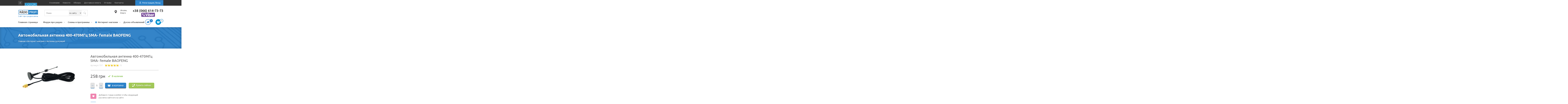

--- FILE ---
content_type: text/html; charset=UTF-8
request_url: https://radioprofi.com.ua/shop/737/desc/avtomobilnaja-antenna-400-470mgc-sma-female-baofeng
body_size: 21844
content:
<!DOCTYPE html>
<!DOCTYPE html>
<html>
 <head>
 <title>&#9742 Автомобильная антенна 400-470МГц SMA- female BAOFENG купить в интернет магазине RADIOPROFI. Цена, характеристики, отзывы.</title>
 <meta name="description" content="Автомобильная антенна 400-470МГц SMA- female BAOFENG: описание, отзывы, актуальная цена. 400-470МГц/ 3дби/ кабель 3 метра/ SMA-Female." />
<meta property="og:image" content="https://radioprofi.com.ua/_sh/7/737.jpg" />
 <meta content="text/html; charset=utf-8" http-equiv="Content-Type">
 <meta charset="utf-8">
 <meta content="width=device-width, initial-scale=1, maximum-scale=1, user-scalable=no" name="viewport">
 <meta content="true" name="HandheldFriendly">
 <meta content="yes" name="apple-mobile-web-app-capable">
 <meta http-equiv="X-UA-Compatible" content="IE=edge,chrome=1">
 
 <meta name="title" content="Автомобильная антенна 400-470МГц  SMA- female BAOFENG" />
 <meta name="description" content="Автомобильная антенна 400-470МГц SMA- female BAOFENG: описание, отзывы, актуальная цена. 400-470МГц/ 3дби/ кабель 3 метра/ SMA-Female." />
<meta property="og:image" content="https://radioprofi.com.ua/_sh/7/737.jpg" />
 
 <meta property="og:type" content="article" />
 <meta property="og:title" content="Автомобильная антенна 400-470МГц  SMA- female BAOFENG" />
 <meta property="og:url" content="/shop/737/desc/avtomobilnaja-antenna-400-470mgc-sma-female-baofeng" />
 <meta property="og:image" content="/css/imgweb.png" />
 
 <link type="text/css" rel="StyleSheet" href="/css/style.css" />
 <link media="all" rel="stylesheet" type="text/css" href="/css/all.css">
 <link media="all" rel="stylesheet" type="text/css" href="/css/responsive.css" />
 <link rel="preconnect" href="https://fonts.googleapis.com">
 <link rel="preconnect" href="https://fonts.gstatic.com" crossorigin>
 <link rel="stylesheet" href="https://cdnjs.cloudflare.com/ajax/libs/font-awesome/4.7.0/css/font-awesome.css">
 <link href="https://fonts.googleapis.com/css2?family=Ubuntu:wght@400;500;700&display=swap" rel="stylesheet">
 <!--[if lt IE 9]><script src="http://html5shim.googlecode.com/svn/trunk/html5.js"></script><![endif]-->
 <script src="https://ajax.googleapis.com/ajax/libs/jquery/2.1.3/jquery.min.js"></script>
 <script>
 var curr_name=' грн';
 </script>
 <script type="application/ld+json">
 {
 "@context": "https://schema.org/",
 "@type": "Product",
 "name": "Автомобильная антенна 400-470МГц SMA- female BAOFENG",
 "image": [
 "/_sh/7/737m.jpg"
 ],
 "description": "400-470МГц/ 3дби/ кабель 3 метра/ SMA-Female",
 "sku": "737",
 "brand": {
 "@type": "Brand",
 "name": "Baofeng"
 },
 "review": {
 "@type": "Review",
 "reviewRating": {
 "@type": "Rating",
 "ratingValue": "5.0",
 "bestRating": "5"
 },
 "author": {
 "@type": "Person",
 "name": "RadioProfi"
 }
 },
 "aggregateRating": {
 "@type": "AggregateRating",
 "ratingValue": "5.0",
 "reviewCount": "1"
 },
 "offers": {
 "@type": "Offer",
 "url": "https://radioprofi.com.ua/shop/737/desc/avtomobilnaja-antenna-400-470mgc-sma-female-baofeng",
 "priceCurrency": "USD",
 "price": "6.00",
 "priceValidUntil": "2027-11-20",
 "itemCondition": "https://schema.org/UsedCondition",
 "availability": "https://schema.org/InStock"
 }
 }
 </script>
 
	<link rel="stylesheet" href="/.s/src/base.min.css" />
	<link rel="stylesheet" href="/.s/src/layer1.min.css" />

	<script src="/.s/src/jquery-3.6.0.min.js"></script>
	
	<script src="/.s/src/uwnd.min.js"></script>
	<link rel="stylesheet" href="/.s/src/ulightbox/ulightbox.min.css" />
	<script src="/.s/src/ulightbox/ulightbox.min.js"></script>
	<script src="/.s/src/shop_utils.js"></script>
	<script async defer src="https://www.google.com/recaptcha/api.js?onload=reCallback&render=explicit&hl=ru"></script>
	<script>
/* --- UCOZ-JS-DATA --- */
window.uCoz = {"ssid":"465346745650343212540","mf":"aradioproffi","country":"US","sh_curr_def":4,"layerType":1,"module":"shop","language":"ru","sign":{"7251":"Запрошенный контент не может быть загружен. Пожалуйста, попробуйте позже.","5255":"Помощник","3125":"Закрыть","3129":"Доступ запрещён. Истёк период сессии.","10075":"Обязательны для выбора","5458":"Следующий","7254":"Изменить размер","7252":"Предыдущий","7287":"Перейти на страницу с фотографией.","3300":"Ошибка","210178":"Замечания","7253":"Начать слайд-шоу","3238":"Опции","3255":"Сохранить"},"sh_goods":{"737":{"price":"6.00","imgs":["/_sh/7/737m.jpg"],"old_price":"0.00"}},"uLightboxType":1,"shop_price_f":["%01.f",""],"sh_curr":{"3":{"name":"$","rate":1,"disp":"$","dpos":0,"default":0,"code":"USD"},"4":{"dpos":0,"disp":" грн","rate":43,"name":"грн","code":"USD","default":1}},"shop_price_separator":" ","site":{"id":"aradioproffi","host":"radioproffi.ucoz.ua","domain":"radioprofi.com.ua"},"ver":1};
/* --- UCOZ-JS-CODE --- */

		function eRateEntry(select, id, a = 65, mod = 'shop', mark = +select.value, path = '', ajax, soc) {
			if (mod == 'shop') { path = `/${ id }/edit`; ajax = 2; }
			( !!select ? confirm(select.selectedOptions[0].textContent.trim() + '?') : true )
			&& _uPostForm('', { type:'POST', url:'/' + mod + path, data:{ a, id, mark, mod, ajax, ...soc } });
		}

		function updateRateControls(id, newRate) {
			let entryItem = self['entryID' + id] || self['comEnt' + id];
			let rateWrapper = entryItem.querySelector('.u-rate-wrapper');
			if (rateWrapper && newRate) rateWrapper.innerHTML = newRate;
			if (entryItem) entryItem.querySelectorAll('.u-rate-btn').forEach(btn => btn.remove())
		}
checkNumber_header = 'Замечания';
		checkNumber_err = 'Опции<ul>%err_msg%</ul>Обязательны для выбора';
function loginPopupForm(params = {}) { new _uWnd('LF', ' ', -250, -100, { closeonesc:1, resize:1 }, { url:'/index/40' + (params.urlParams ? '?'+params.urlParams : '') }) }
function reCallback() {
		$('.g-recaptcha').each(function(index, element) {
			element.setAttribute('rcid', index);
			
		if ($(element).is(':empty') && grecaptcha.render) {
			grecaptcha.render(element, {
				sitekey:element.getAttribute('data-sitekey'),
				theme:element.getAttribute('data-theme'),
				size:element.getAttribute('data-size')
			});
		}
	
		});
	}
	function reReset(reset) {
		reset && grecaptcha.reset(reset.previousElementSibling.getAttribute('rcid'));
		if (!reset) for (rel in ___grecaptcha_cfg.clients) grecaptcha.reset(rel);
	}
/* --- UCOZ-JS-END --- */
</script>

	<style>.UhideBlock{display:none; }</style>
	<script type="text/javascript">new Image().src = "//counter.yadro.ru/hit;noadsru?r"+escape(document.referrer)+(screen&&";s"+screen.width+"*"+screen.height+"*"+(screen.colorDepth||screen.pixelDepth))+";u"+escape(document.URL)+";"+Date.now();</script><link rel="stylesheet" href="/_st/shop.css" /><script src="/.s/src/shop.js"></script><style>
				@font-face {
					font-family: "FontAwesome";
					font-style: normal;
					font-weight: normal;
					src: url("/.s/src/panel-v2/fonts/fontawesome-webfont.eot?#iefix&v=4.3.0") format("embedded-opentype"), url("/.s/src/panel-v2/fonts/fontawesome-webfont.woff2?v=4.3.0") format("woff2"), url("/.s/src/panel-v2/fonts/fontawesome-webfont.woff?v=4.3.0") format("woff"), url("/.s/src/panel-v2/fonts/fontawesome-webfont.ttf?v=4.3.0") format("truetype"), url("/.s/src/panel-v2/fonts/fontawesome-webfont.svg?v=4.3.0#fontawesomeregular") format("svg");
				}
			</style>
</head>
 <body class="home">
 
 <!--U1DTOP1Z--><script src="/js/jquery.downCount.js" type="text/javascript"></script>

 
 <div id="panel">
 <div id="wrapper">
 <div style="display:none"></div>

<div class="top-box">
 <div class="container">
 <ul class="socials">
 <!--<li><a href="https://vk.com/radioproffi" class="vk">vk</a></li> -->
 <li><a href="https://www.facebook.com/shopRadioprofi/" class="facebook">facebook</a></li>
<!-- <li><a href="https://twitter.com/" class="twitter">twitter</a></li> -->
 <!-- <li><a href="https://plus.google.com/104120563905476266867" class="google">google+</a></li> -->
 </ul>

<div class="language language-panel">
 <img src="/img/ua-bl.jpg" alt="uk" data-google-lang="uk" class="language__img">
 <img src="/img/en-bl.jpg" alt="en" data-google-lang="en" class="language__img">
 <img src="/img/RU-bl.jpg" alt="ru" data-google-lang="ru" class="language__img">
</div>

 
 <div class="top-nav">
 <ul class="items" style="width:661px;">
 <li><a href="/index/0-40">О компании</a></li>
 <li><a href="/publ/13">Новости</a></li>
 <li><a href="/publ/8">Обзоры</a></li>
 <li><a href="/index/0-25">Доставка и оплата</a></li>
 <li><a href="/gb">Отзывы</a></li>
 <li><a href="/index/0-2">Контакты</a></li>
 </ul>
 </div>

 
 

 <div class="account-menu">
 <a href="javascript:void(0)" class="account-link"><i class="las la-user-tie"></i> <span>Регистрация / Вход</span></a>
 <ul class="account-drop">
 <li><a href="#login" class="link-enter popup-open">Войти</a></li>
 <li><a href="/index/3">Зарегистрироваться</a></li>
 </ul>
 </div>

 
 


 </div>
</div>
 
<div id="header">
 <div class="container header-container">
 <a href="/" id="logo"><span>Сайт про радиосвязь</span></a>
 
 
 <div style="position:relative; float:left;">
<div class='search-block'>
<form class="top-search search-for-site" action="/shop/search" id="search" method="post" onsubmit="this.sfSbm.disabled=true">
 <fieldset>
 <input id="title-search-input" name="query" class="text queryField" placeholder="Поиск" autocomplete="off" type="text">
 <input name="sfSbm" class="submit" value="Поиск" type="submit" class="searchSbmFl">
 </fieldset>
<input type="hidden" value="14" name="a"/>
 </form>

<div class='search-article'>
<div class="top-search">
 <fieldset>
 <input id="title-search-input" name="query" class="text queryField idsearch" placeholder="Артикул" autocomplete="off" type="text">
 <input name="sfSbm" class="submit butseach" value="Поиск" type="submit" class="searchSbmFl">
 </fieldset>

</div>
</div>
<select id='select-type-search'>
<option value='1'>по сайту</option>
<option value='0'>по артикулу</option>
</select>
<script>
 $('.butseach').click(function(){
 window.location='https://radioprofi.com.ua/shop/'+$('.idsearch').val()+'/desc/r'
 });
$('#select-type-search').change(function(){
console.log('fdf');
if($('#select-type-search option:checked').val()=='0'){
$('.search-for-site').hide();
$('.search-article').show();
} else {
$('.search-for-site').show();
$('.search-article').hide();
}
});
</script>
</div>
 </div>

 
 <div class="top-info">
 <div class="box clock">
 <p>Пн-Пт 10:00-18:00<br/>Сб-Вс - Выходной</p>
 </div>
 <div class="box location">
 <p>Ukraine,<br/>Dnipro</p>
 </div>
 <div class="box call">
 <strong class="phone">+38 (066) 614-73-73 </strong>
 <!--<a href="tel:+380966187373">Позвоните нам!</a>-->
 <a href="viber://chat?number=%2B380666147373">
 <img src="https://radioprofi.com.ua/Viber-logo.png">
</a>
</a>
 <!--<a href="#" class="callback">Обратный звонок</a>-->
 </div>
 </div>

 
 </div>
 </div>


 <div class="nav-holder">
 <div class="nav-frame container">
 <div class="sidemenu menu-btn">
 <a href="#" title="Открыть боковое меню" class="toggle-button"><img src="/img/iconicmob/icon-sidemenu.png" alt="Открыть боковое меню" />Навигация<span> по сайту</span></a>
 </div>
 <div class="menu-close">x</div>

<ul class="menu shop-nav">
 <li>
 <a class="link-top" href="/">Главная страница</a>
 </li>
 <li>
 <a class="link-drop link-top" href="/forum">Форум про радио</a>
 <div class="sub-menu-wrap">
 
 
 
 <a class="col-title link-drop link-sub" href="/forum/0-0-1-34">Новые сообщения</a>
 <ul class="sub-menu">
 <li><a href="//radioprofi.com.ua/forum/19-879">Meshtastic  в Днепре</a></li><li><a href="//radioprofi.com.ua/forum/7-116">Статус репитеров города Днепропетровска</a></li><li><a href="//radioprofi.com.ua/forum/5-361">Что говорит закон о прослушивании милицейских частот?</a></li><li><a href="//radioprofi.com.ua/forum/12-855">Belfone TD-930 MC-N ad hoc mesh сеть на базе DMR</a></li><li><a href="//radioprofi.com.ua/forum/18-878">POC платформа Xin POC  описание и инструкция</a></li>
 </ul>
 <a class="col-title link-drop link-sub" href="/forum/0-0-1-34">Популярные темы</a>
 <ul class="sub-menu">
 <li><a href="//radioprofi.com.ua/forum/8-455">Марафон «Полевые цветы 2016»</a></li><li><a href="//radioprofi.com.ua/forum/6-12">Обсуждение : Радиолюбительский репитер ДНЕПРОПЕТРОВСКА R77</a></li><li><a href="//radioprofi.com.ua/forum/7-19">АНТЕННЫ НА УКВ</a></li><li><a href="//radioprofi.com.ua/forum/7-390">Постройка УКВ антенны на 2м и 70см</a></li><li><a href="//radioprofi.com.ua/forum/17-15">Барахолка</a></li>
 </ul>
 </div>
 </li>
 <li>
 <a class="link-drop link-top" href="/load">Схемы и программы</a>
 <div class="sub-menu-wrap">
 <a class="col-title link-drop link-sub" href="/load/19">Софт и инструкции</a>
 <ul class="sub-menu grid-col-4">
 <li><a href="/load/32">Alan</a></li>
 <li><a href="/load/28">Alinco</a></li>
 <li><a href="/load/26">Baofeng</a></li>
 <li><a href="/load/45">Belfone(BFDX)</a></li> 
 <li><a href="/load/29">Degen</a></li>
 <li><a href="/load/35">Dragon</a></li>
 <li><a href="/load/39">Icom</a></li>
 <li><a href="/load/44">Iradio</a></li> 
 <li><a href="/load/24">Kenwood</a></li>
 <li><a href="/load/43">Kydera</a></li>
 <li><a href="/load/33">Intek</a></li>
 <li><a href="/load/30">Tecsun</a></li>
 <li><a href="/load/42">HYTERA</a></li>
 <li><a href="/load/37">TTI</a></li>
 <li><a href="/load/41">TYT(tytera)</a></li>
 <li><a href="/load/20">Wouxun</a></li>
 <li><a href="/load/36">Motorola</a></li>
 <li><a href="/load/31">PRESIDENT</a></li>
 <li><a href="/load/22">Puxing</a></li>
 <li><a href="/load/21">Voyager</a></li>
 <li><a href="/load/46">Vitai</a></li>
 <li><a href="/load/23">Yosan</a></li>
 <li><a href="/load/25">Yaesu</a></li>
 <li><a href="/load/27">Quansheng</a></li>
 <li><a href="/load/34">Титан</a></li>
 <li><a href="/load/40">Прочие виды</a></li>
 </ul>
 <a class="col-title link-drop link-sub" href="/load/8">Документация</a>
 <ul class="sub-menu">
 <li><a href="/load/9">Нормативные документы</a></li>
 <li><a href="/load/11">Инструкции по эксплуатации</a></li>
 </ul>
 <a class="col-title link-drop link-sub" href="/load/16">Программы</a>
 <ul class="sub-menu">
 <li><a href="/load/16">Радиолюбительский софт</a></li>
 </ul>
 </div>
 </li>
 <li>
 <a class="discount-link link-drop link-top" href="/shop">Интернет-магазин</a>
 <div class="sub-menu-wrap">
 <ul>
 <div class="menu-col">
 <li><a href="/shop/portativnyj-radiostancii">Портативные радиостанции</a></li>
 <li><a href="/shop/radiostancii-voyager">Радиостанции Voyager</a></li> 
 <li><a href="/shop/radiostancii-wouxun">Радиостанции Wouxun</a></li>
 <li><a href="/shop/radiostancii-baofeng">Радиостанции Baofeng</a></li>
 <li><a href="/shop/portativnyj-radiostancii">Все бренды</a></li>
 </div>
 <div class="menu-col">
 <li><a href="/shop/avtomobilnye-bazovye-radiostancii">Автомобильные / Базовые радиостанции</a></li>
 <li><a href="/shop/cb-radio-27mgc">CB Radio 27МГЦ</a></li>
 <li><a href="/shop/cifrovye-radiostancii">Цифровые радиостанции</a></li>
 <li><a href="/shop/izmeritelnye-pribory">Измерительные приборы</a></li>
 <li><a href="/shop/tekhnika-b-u">Комплектующие и некондиция</a></li>
 </div>
 <div class="menu-col">
 <li><a href="/shop/antenny-avtomobilnye-bazovye-portativnye">Антенны для раций</a></li>
 <li><a href="/shop/antennye-razemy-i-perekhodniki">Антенные разъемы и переходники</a></li>
 <li><a href="/shop/gadzhety">Гаджеты</a></li>
 <li><a href="/sale">РАСПРОДАЖА и АКЦИИ</a></li>
 </div>
 </ul>
 <a class="col-title link-drop link-sub" href="/shop/aksessuary-k-radiostancijam">Аксессуары к радиостанциям</a>
 <ul class="sub-menu">
 <div class="menu-col">
 <li><a href="/shop/aksessuary-k-radiostancijam/akkumuljatory-k-radiostancijam-pitanie-ot-prikurivatelja-batarejnye-otseki">Аккумуляторные батареи для раций</a></li> 
 <li><a href="/shop/aksessuary-k-radiostancijam/programmatory-k-radiostancijam">Программаторы для радиостанций</a></li>
 </div>
 <div class="menu-col">
 <li><a href="/shop/aksessuary-k-radiostancijam/zarjadnye-ustrojstva-dlja-radiostancij">Зарядные устройства для радиостанций</a></li>
 <li><a href="/shop/aksessuary-k-radiostancijam/chekhly-k-radiostancijam-racijam">Чехлы защитные для раций</a></li>
 </div>
 <div class="menu-col">
 <li><a href="/shop/aksessuary-k-radiostancijam/garnitury-tangenty-naushniki-k-radiostancijam">Гарнитуры, наушники, тангенты для раций</a></li>
 </div>
 </ul>
 </div>
 </li>
 <li><a class="link-top" href="/board">Доска объявлений</a></li>
</ul>
 
<div class="search-mobile board-search-mobile"> 

<form class="side-search search-for-site1" action="/shop/search" id="search" method="post" onsubmit="this.sfSbm.disabled=true">
<fieldset>
 <input id="title-search-input" name="query" class="text queryField" placeholder="Поиск" autocomplete="off" type="text">
 <input name="sfSbm" class="submit" value="Поиск" type="submit" class="searchSbmFl">
</fieldset>
<input type="hidden" value="14" name="a"/>
</form>

<div class='search-article1'>
<div class="side-search">
<fieldset>
 <input id="title-search-input" name="query" class="text queryField idsearch1" placeholder="Артикул" autocomplete="off" type="text">
 <input name="sfSbm" class="submit butseach1" value="Поиск" type="submit" class="searchSbmFl">
</fieldset>
</div>
</div>
 
<select id='select-type-search1'>
<option value='1'>по сайту</option>
<option value='0'>по артикулу</option>
</select>
 
 
<script>
$('.butseach1').click(function(){
 window.location='https://partners.radioprofi.com.ua/shop/'+$('.idsearch1').val()+'/desc/r'
});
$('#select-type-search1').change(function(){
if($('#select-type-search1 option:checked').val()=='0'){
$('.search-for-site1').hide();
$('.search-article1').show();
} else {
$('.search-for-site1').show();
$('.search-article1').hide();
}
});
</script>

</div>
 

<div class="compare-btn"> 
<div class="compare-in-sidebar"></div>
<div class="compare-clear"></div> 
</div>
 
 <div id="shop-basket" style="position:relative;">
<div id="shop-basket"><input id='amount_id' value='0' type='hidden'>
<script>
 var zero;
 var free_delivery=3500;
 var order_amount = 0;
</script>
<div class="mini-cart-holder">
<a class="mini-cart" href="/shop/checkout"><span class="number">0</span></a>
<div class="cart-popup">
 

 
 <div class="empty">Ваша корзина пуста</div>
 
</div></div>
 <style>
 #shop-basket ul { margin:0; padding:0; text-align:left; list-style:none }
 #shop-basket li { margin:0 0 5px 0; padding-left:35px }
 #shop-basket .sb-name { margin-right:18px; }
 #shop-basket .sb-cost { margin-right:18px; color: gray; }
 #shop-basket .sb-func { float:right; cursor:pointer; width:16px; height:16px; margin:0;}
 #shop-basket a.remove { background:url('/.s/img/sh/del.png') no-repeat 3px 0; }
 #shop-basket a.remove:hover { background:url('/.s/img/sh/del.png') no-repeat 3px -16px; }
 #shop-basket .empty { text-align:center; }
 #shop-basket .total {font-weight: bold;}
 #shop-basket .total, #shop-basket .disc { text-align:right; }
 #shop-basket .disc-info { font-style: italic; }
 </style>

 <script language="Javascript">
 <!--
 var lock_buttons = 0;

 function clearBasket(){
 if(lock_buttons) return false; else lock_buttons = 1;
 var el = $('#shop-basket');
 if(el.length){ var g=document.createElement("div"); $(g).addClass('myWinGrid').attr("id",'shop-basket-fade').css({"left":"0","top":"0","position":"absolute","border":"#CCCCCC 1px solid","width":$(el).width()+'px',"height":$(el).height()+'px',"z-index":5}).hide().bind('mousedown',function(e){e.stopPropagation();e.preventDefault();_uWnd.globalmousedown();}).html('<div class="myWinLoad" style="margin:5px;"></div>'); $(el).append(g); $(g).show(); }
 _uPostForm('',{type:'POST',url:'/shop/basket',data:{'mode':'clear'}});
 ga_event('basket_clear');
 return false;
 }

 function removeBasket(id){
 if(lock_buttons) return false; else lock_buttons = 1;
 $('#basket-item-'+id+' .sb-func').removeClass('remove').addClass('myWinLoadS').attr('title','');
 _uPostForm('',{type:'POST',url:'/shop/basket',data:{'mode':'del', 'id':id}});
 return false;
 }

 function add2Basket(id,pref){
 if(lock_buttons) return false; else lock_buttons = 1;
 var opt = new Array();
 var err_msgs = [];
 $('#b'+pref+'-'+id+'-basket').attr('disabled', 'disabled');
 $('#'+pref+'-'+id+'-basket').removeClass('done').removeClass('err').removeClass('add').addClass('wait').attr('title', '');

 var radio_options = { };
 var el_id = { };
 $('#'+pref+'-'+id+'-options-selectors').find('select, input:radio').each(function(){
 
 if(this.type == 'radio'){
 el_id = this.id.split('-');
 ((typeof (radio_options[el_id[3]]) == 'undefined') && (radio_options[el_id[3]] = { 'val': - 1, 'id': this.id }));
 (this.checked && (radio_options[el_id[3]]['val'] = this.value));
 
 } else {
 if(this.value !== ''){
 opt.push(this.id.split('-')[3]+'-'+this.value);
 }else{
 err_msgs.push({'id':this.id.split('-')[3], 'msg':'<li>'+$(this).parent().parent().find('span.opt').html().replace(':', '')+'</li>'});
 }
 }
 });
 
 for(i in radio_options){
 if(radio_options[i]['val'] != -1){
 opt.push(radio_options[i]['id'].split('-')[3]+'-'+radio_options[i]['val']);
 }else{
 err_msgs.push({'id':radio_options[i]['id'].split('-')[3], 'msg':'<li>'+$('#'+radio_options[i]['id']).parent().parent().parent().find('span.opt').html().replace(':', '')+'</li>'});
 }
 }

 var err_msg = '';
 err_msgs.sort(function(a, b){ return ((a['id'] > b['id']) ? 1 : -1); });
 for (var i=0; i<err_msgs.length; i++) { err_msg += err_msgs[i]['msg']; }
 if(err_msg == ''){
 
 
 

 _uPostForm('',
 {
 type:'POST',
 url:'/shop/basket',
 data:{'mode':'add', 'id':id, 'pref':pref, 'opt':opt.join(':'), 'cnt':$('#q'+pref+'-'+id+'-basket').val()},
 success: function(data, status){
 _uParseXML(data);

 console.log(order_amount);

 if (curr_name=='$'){
 y=(free_delivery-order_amount);
 if(y>0){
 text2='Товар добавлен'
 <!-- text1='Добавьте товар на сумму '+y+' '+curr_name+' и мы доставим вам его бесплатно'; -->
 text1='Вы сделали хороший выбор. Ваш заказ будет доставлен Новой Почтой';
 } else {
 text2='Товар добавлен'
 text1='Вы сделали хороший выбор. Ваш заказ будет доставлен Новой Почтой';
 }
 } else {
 y=(free_delivery-order_amount);

 if(y>0){
 text2='Товар добавлен'
 <!-- text1='Добавьте товар на сумму '+(y*window.uCoz.sh_curr[4].rate).toFixed(2)+' '+curr_name+' и мы доставим вам его бесплатно'; -->
 text1='Вы сделали хороший выбор. Ваш заказ будет доставлен Новой Почтой';
 } else {
 text2='Товар добавлен'
 text1='Вы сделали хороший выбор. Ваш заказ будет бесплатно доставлен Новой Почтой';
 }
 }
 swal.fire({
 title: text2,
 text: text1,
 type: "info",
 showConfirmButton: false,
 timer: 4000,
 }); 
 }
 });
 
 ga_event('basket_add');
 
 
 
 
 

 
 

 
 


 
 
 }else{
 lock_buttons = 0;
 shop_alert('<div class="MyWinError">Опции<ul>'+err_msg+'</ul>обязательны для выбора</div>','Замечания','warning',350,100,{tm:8000,align:'left',icon:'/.s/img/icon/warning.png', 'onclose': function(){ $('#b'+pref+'-'+id+'-basket').removeAttr('disabled'); $('#'+pref+'-'+id+'-basket').removeClass('wait').addClass('add'); }});
 }

 return false;
 }

 function buyNow(id,pref){
 if(lock_buttons) return false; else lock_buttons = 1;
 var opt = new Array();
 var err_msgs = [];
 $('#b'+pref+'-'+id+'-buynow').attr('disabled', 'disabled');
 $('#'+pref+'-'+id+'-buynow').removeClass('done').removeClass('err').removeClass('now').addClass('wait').attr('title','');
 var radio_options = { };
 var el_id = { };
 $('#'+pref+'-'+id+'-options-selectors').find('select, input:radio').each(function(){
 
 if(this.type == 'radio'){
 el_id = this.id.split('-');
 ((typeof (radio_options[el_id[3]]) == 'undefined') && (radio_options[el_id[3]] = { 'val': - 1, 'id': this.id }));
 (this.checked && (radio_options[el_id[3]]['val'] = this.value));
 
 } else {
 if(this.value !== ''){
 opt.push(this.id.split('-')[3]+'-'+this.value);
 }else{
 err_msgs.push({'id':this.id.split('-')[3], 'msg':'<li>'+$(this).parent().parent().find('span.opt').html().replace(':', '')+'</li>'});
 }
 }
 });
 
 for(i in radio_options){
 if(radio_options[i]['val'] != -1){
 opt.push(radio_options[i]['id'].split('-')[3]+'-'+radio_options[i]['val']);
 }else{
 err_msgs.push({'id':radio_options[i]['id'].split('-')[3], 'msg':'<li>'+$('#'+radio_options[i]['id']).parent().parent().parent().find('span.opt').html().replace(':', '')+'</li>'});
 }
 }

 var err_msg = '';
 err_msgs.sort(function(a, b){ return ((a['id'] > b['id']) ? 1 : -1); });
 for (var i=0; i<err_msgs.length; i++) { err_msg += err_msgs[i]['msg']; }
 if(err_msg == ''){
 _uPostForm('',{type:'POST',url:'/shop/basket',data:{'mode':'add', 'id':id, 'pref':pref, 'opt':opt.join(':'), 'cnt':$('#q'+pref+'-'+id+'-basket').attr('value'), 'now':1}});
 ga_event('basket_buynow');
 }else{
 lock_buttons = 0;
 shop_alert('<div class="MyWinError">Опции<ul>'+err_msg+'</ul>обязательны для выбора</div>','Замечания','warning',350,100,{tm:8000,align:'left',icon:'/.s/img/icon/warning.png', 'onclose': function(){ $('#b'+pref+'-'+id+'-buynow').removeAttr('disabled'); $('#'+pref+'-'+id+'-buynow').removeClass('wait').addClass('add'); }});
 }

 return false;
 }
 //-->
 </script></div>
</div>

 
</div>
 </div>


<!-- Выбор языка для украины при первом посещении -->
<!-- Затемненный фон -->
<div id="languagePopupOverlay" style="display: none;"></div>

<!-- Всплывающее окно -->
<div id="languagePopup" style="display: none;">
 <div id="popupContent">
 <p>Виберіть мову / Choose your language:</p>
 <div class="language language-panel">
 <img src="/img/ua-bl.jpg" alt="uk" data-google-lang="uk" class="language__img">
 <img src="/img/en-bl.jpg" alt="en" data-google-lang="en" class="language__img">
 <img src="/img/RU-bl.jpg" alt="ru" data-google-lang="ru" class="language__img">
 </div>
 </div>
</div>

<!-- CSS -->
<style>
 /* Затемненный фон */
 #languagePopupOverlay {
 position: fixed;
 top: 0;
 left: 0;
 width: 100%;
 height: 100%;
 background: rgba(0, 0, 0, 0.5); /* Полупрозрачный черный */
 z-index: 999; /* Размещается поверх всего */
 }

 /* Всплывающее окно */
 #languagePopup {
 position: fixed;
 top: 50%;
 left: 50%;
 transform: translate(-50%, -50%);
 width: 90%; /* Адаптивная ширина для мобильных устройств */
 max-width: 400px; /* Максимальная ширина */
 background: #fff; /* Белый фон */
 box-shadow: 0 4px 10px rgba(0, 0, 0, 0.2); /* Тень */
 border-radius: 10px;
 z-index: 1000; /* Поверх затемнения */
 text-align: center;
 padding: 20px;
 }

 /* Стили языковой панели */
 .language.language-panel {
 display: flex;
 justify-content: center;
 gap: 15px;
 margin-top: 20px;
 }

 /* Стили картинок */
 .language__img {
 cursor: pointer;
 width: 27px; /* Ширина */
 height: 18px; /* Высота */
 object-fit: cover; /* Сохраняем пропорции */
 border: 1px solid #ddd; /* Легкая рамка */
 transition: transform 0.3s, border-color 0.3s;
 }

 .language__img:hover {
 transform: scale(1.1); /* Увеличение при наведении */
 border-color: #007bff; /* Цвет рамки при наведении */
 }
</style>

<!-- JavaScript -->
<script>
 // Показываем всплывающее окно
 function showPopup() {
 document.getElementById('languagePopup').style.display = 'block';
 document.getElementById('languagePopupOverlay').style.display = 'block';
 }

 // Скрываем всплывающее окно
 function hidePopup() {
 document.getElementById('languagePopup').style.display = 'none';
 document.getElementById('languagePopupOverlay').style.display = 'none';
 }

 // Определяем геолокацию и показываем окно для посетителей из Украины
 async function getGeoLocation() {
 try {
 const response = await fetch('https://ipapi.co/json/');
 if (!response.ok) throw new Error('Failed to fetch geolocation');
 return await response.json();
 } catch (error) {
 console.error('Ошибка получения геолокации:', error);
 return null;
 }
 }

 document.addEventListener('DOMContentLoaded', () => {
 const languageButtons = document.querySelectorAll('.language__img');

 // Закрываем окно при выборе языка
 languageButtons.forEach(button => {
 button.addEventListener('click', hidePopup);
 });

 // Показываем окно только для посетителей из Украины
 (async () => {
 const geoData = await getGeoLocation();
 if (geoData && geoData.country_code === 'UA' && !localStorage.getItem('languageSelected')) {
 showPopup(); // Показываем окно
 localStorage.setItem('languageSelected', true); // Запоминаем, чтобы окно не появлялось снова
 }
 })();
 });
</script>

<!-- Выбор языка конец блока -->

<!-- Тег гугл аналитика 4 новый для аккаунта d300xr -->

<!-- Google tag (gtag.js) -->
<script async src="https://www.googletagmanager.com/gtag/js?id=AW-16934409969"></script>
<script>
 window.dataLayer = window.dataLayer || [];
 function gtag(){dataLayer.push(arguments);}
 gtag('js', new Date());

 gtag('config', 'AW-16934409969');
</script>

 <!-- Конец Тег гугл аналитика 4 новый для аккаунта d300xr --><!--/U1DTOP1Z-->
 
 <div class="page-image">
 <!--<img alt="image" src="" id="page-image">-->
 <div class="frame">&nbsp;</div>
 <div class="holder"><div class="holder-frame">
 
 <div class="container">
 <div class="text">
 <h1>Автомобильная антенна 400-470МГц SMA- female BAOFENG</h1>
 
 
 <div class="breadcrumbs">
 
 <div class="breadcrumbs"><span itemscope itemtype="https://schema.org/BreadcrumbList"><span itemscope itemprop="itemListElement" itemtype="https://schema.org/ListItem">
					<a itemprop="item" href="https://radioprofi.com.ua/">
						<span itemprop="name">Главная</span>
					</a>
					<meta itemprop="position" content="1">
				</span>»<span itemscope itemprop="itemListElement" itemtype="https://schema.org/ListItem">
						<a itemprop="item" href="/shop">
							<span itemprop="name">Интернет-магазин</span>
						</a>
						<meta itemprop="position" content="2">
					</span>»<span itemscope itemprop="itemListElement" itemtype="https://schema.org/ListItem">
						<a itemprop="item" class="current" href="https://radioprofi.com.ua/shop/antenny-avtomobilnye-bazovye-portativnye">
							<span itemprop="name">Антенны для раций</span>
						</a>
						<meta itemprop="position" content="3">
					</span></span>
 
 
 
 
 </div>
 
 </div>
 
 </div>
 </div></div></div>
 </div>
 
 
 
 
 
 <div class="main">
 <div class="content container">
 
 <div class="article-container">
 <!-- <body> -->
 
 <div class="product-popup">
 <div class="left">
 <div class="images-box">
 
 <div class="tab-content">
 <div class="bigimage">
 
 <a title="Автомобильная антенна 400-470МГц SMA- female BAOFENG" class="ulightbox" data-fancybox-group="ultbx" href="/_sh/7/737.jpg"><img alt="Автомобильная антенна 400-470МГц SMA- female BAOFENG" id="ipreview" src="/_sh/7/737.jpg" title="Автомобильная антенна 400-470МГц SMA- female BAOFENG"></a>
 </div>
 
 
 </div>
 
 </div>
 
 </div>
 <div class="right">
 
 <div class="title-holder">
 <div class="include"><h2>Автомобильная антенна 400-470МГц SMA- female BAOFENG</h2></div>
 
 
 <div class="marks">
 <div class="rating-holder">
 </div>
 
 
 <span class="id">Артикул: 737</span> <div class="rate-item">
		<style type="text/css">
			.u-star-rating-20 { list-style:none; margin:0px; padding:0px; width:100px; height:20px; position:relative; background: url('/img/rate-stars.png') top left repeat-x }
			.u-star-rating-20 li{ padding:0px; margin:0px; float:left }
			.u-star-rating-20 li a { display:block;width:20px;height: 20px;line-height:20px;text-decoration:none;text-indent:-9000px;z-index:20;position:absolute;padding: 0px;overflow:hidden }
			.u-star-rating-20 li a:hover { background: url('/img/rate-stars.png') left center;z-index:2;left:0px;border:none }
			.u-star-rating-20 a.u-one-star { left:0px }
			.u-star-rating-20 a.u-one-star:hover { width:20px }
			.u-star-rating-20 a.u-two-stars { left:20px }
			.u-star-rating-20 a.u-two-stars:hover { width:40px }
			.u-star-rating-20 a.u-three-stars { left:40px }
			.u-star-rating-20 a.u-three-stars:hover { width:60px }
			.u-star-rating-20 a.u-four-stars { left:60px }
			.u-star-rating-20 a.u-four-stars:hover { width:80px }
			.u-star-rating-20 a.u-five-stars { left:80px }
			.u-star-rating-20 a.u-five-stars:hover { width:100px }
			.u-star-rating-20 li.u-current-rating { top:0 !important; left:0 !important;margin:0 !important;padding:0 !important;outline:none;background: url('/img/rate-stars.png') left bottom;position: absolute;height:20px !important;line-height:20px !important;display:block;text-indent:-9000px;z-index:1 }
		</style><script>
			var usrarids = {};
			function ustarrating(id, mark) {
				if (!usrarids[id]) {
					usrarids[id] = 1;
					$(".u-star-li-"+id).hide();
					_uPostForm('', { type:'POST', url:`/shop/${ id }/edit`, data:{ a:65, id, mark, mod:'shop', ajax:'2' } })
				}
			}
		</script><ul id="uStarRating737" class="uStarRating737 u-star-rating-20" title="Рейтинг: 5.0/1">
			<li id="uCurStarRating737" class="u-current-rating uCurStarRating737" style="width:100%;"></li></ul> (1)</div>
 
 </div>
 
 </div>
 <div class="info-box">
 
 
 
 <div class="price-box">
 
 
 
 <div class="item_economy_price hidden" style="display: none"></div>
 
 <strong class="price-item"><span class="id-good-737-price "><span class="id-good-737-price">258 грн</span></span></strong>
 
 
 <span class="status available">В наличии</span>
 
 
 
 <div class='clear'></div>
 </div>
 
 <div class="buttons">
 
 
 <div class="value-numb">
 <button class="minus" title="Убрать"><i class="las la-minus"></i></button>
 <input type="text" id="qid-737-basket" value="1" size="3" onfocus="this.select()" oninput="return checkNumber(this, event, '1');" tabindex="0">
 <button class="plus" title="Добавить"><i class="las la-plus"></i></button>
 </div> 
 
 <div id="bid-737-basket" class="basket done button btn-cart" onclick="add2Basket('737','id');" title="В корзину"><span>В корзину</span></div>
 <div id="bid-737-buynow" class="basket now button btn-click" onclick="buyNow('737','');" title="Купить сейчас"><span>Купить сейчас</span></div>
 
 </div>
 
 
 
 
 <div class="wish">
 <div id="id-737-wish" class="wish wadd" onclick="wishlist(this);" title="Добавить в список желаний"></div>
 <div class="link-wish" onclick="yaCounter737.reachGoal('Wishlist'); return true;">Добавьте товар в wishlist чтобы следующий раз легко найти его на сайте</div>
 </div>
 
 <div class="compare-add compare-" data-citem="737"></div>
 
 <div class="compare-data" 
 data-thumb = '<img src="/_sh/7/737m.jpg"><div class="compare-remov" data-remov="737">x</div>'
 data-entry_title = '<a href="/shop/737/desc/avtomobilnaja-antenna-400-470mgc-sma-female-baofeng" target="_blank">Автомобильная антенна 400-470МГц SMA- female BAOFENG</a>'
 data-art_no = ' '
 data-price = '<span class="id-good-737-price">258 грн</span>'
 data-brief = '400-470МГц/ 3дби/ кабель 3 метра/ SMA-Female'
 data-brand = 'Baofeng'
 data-warr = ''
 data-stock = '-39'
 data-stock_total = '-39'
 data-weight = ''
 data-unit = 'шт.'
 data-file_size = '0'
 data-entry_type = 'Материальный товар'
 data-is_in_discount = 'Входит'
 data-other1 = ''
 data-other2 = ''
 data-other3 = ''
 data-other4 = ''
 data-other5 = '+'
 data-other6 = ''
 data-other7 = ''
 data-other8 = ''
 data-other9 = ''
 data-rating_num_float = '5'
 data-to_item = '<a href="/shop/737/desc/avtomobilnaja-antenna-400-470mgc-sma-female-baofeng">К товару</a><a data-buy="737">.</a>'
 ></div> 
 
 
 <div class="">
 <h2>Краткое описание</h2>
 400-470МГц/ 3дби/ кабель 3 метра/ SMA-Female
 </div>
 
 <div class="clear"></div>
 
 
 </div>
 </div>
 </div>
 
 
 
 <div class="product-tabs">
 <ul class="product-tabs-list">
 <li><a class="active" href="#general">Описание</a></li>
 <li><a class="active" href="#spec">Характеристики</a></li>
 
 
 
 </ul>
 <div class="list-holder" style="overflow: visible;">
 <div class="tab" id="general" style="display: block;">
 <div class="desc-article" style="margin-top: 0px;">
 <p>Антенна на магнитном основании на диапазон 400-470МГц укомплектована кабелем длиной 3 метра и разъемом SMA Female под рации Baofeng UV-5r, UV-82, UV-6 и прочие с подобным разъемом.</p>

<p>Антенна позволит увеличить дальность приема и передачи при использовании&nbsp;рации в автомобиле</p>

<p>&nbsp;</p>

<p style="text-align: center;"><strong>Технические характеристики</strong></p>

<p style="text-align: center;">длина излучателя- 11см</p>

<p style="text-align: center;">тип&nbsp;крепления - магнитное основание</p>

<p style="text-align: center;">коэффициент усиления&nbsp; -3дби</p>

<p style="text-align: center;">длина кабеля - 3 метра</p>

<p style="text-align: center;">тип разъема - SMA FEMALE</p>

<p style="text-align: center;">диапазон рабочих частот&nbsp; &nbsp;400-470МГц</p>

<p style="text-align: center;">КСВ на рабочей частоте не более 1.2</p>
 </div>
 </div>
 <div class="tab" id="spec" style="display: none;">
 <div class="desc-article" style="overflow: visible; margin-top: 0px;">
 
	<script type="text/javascript">
		function showSpecHelp(self) {
			var $this = $(self);
			new _uWnd(
				'HelpWd',
				'Описание спецификации',
				400, 150,
				{autosize:1, resize:1, modal:0, closeonesc:1, cache:1,},
				$this.data('dscr')
			);
		}
	</script>


	<table border="0" cellpadding="2" class="shop_spec">


			<tr class="shop_spec_grp">
					<td>

					Производитель


				</td>
					<td class="shop_spec_val">
								Baofeng
								
					</td>
			</tr>
			<tr class="shop_spec_grp">
					<td>

					Тип антенны


				</td>
					<td class="shop_spec_val">
								Автомобильная
								
					</td>
			</tr>
			<tr class="shop_spec_grp">
					<td>

					Диапазон частот


				</td>
					<td class="shop_spec_val">
								400-470МГц
								
					</td>
			</tr>
			<tr class="shop_spec_grp">
					<td>

					Тип разъема антенны


				</td>
					<td class="shop_spec_val">
								Sma female
								
					</td>
			</tr>

	</table>

	<style>
		.spec-value .ui.dropdown{ margin-right: 25px }
	</style>

 </div>
 </div>
 
 <div class="tab" id="features" style="display: none;">
 <div class="desc-article" style="overflow-x: hidden;padding:10px 0px 100px 0px; margin-top: 50px;">
 
 </div>
 </div>
 
 
 
 </div>
 </div>
 <div class="tab" id="relative" style="display: none;">
 <div class="related-body">
 
 </div>
 </div>
 
 
 
 
 
 
 
 
 <hr>
 
 <div class="comments-board">
 
 
 
 <table border="0" cellpadding="0" cellspacing="0" width="100%">
 <tr><td width="60%" height="25"><!--<s5183>-->Всего комментариев<!--</s>-->: <b>0</b></td><td align="right" height="25"></td></tr>
 <tr><td colspan="2"><script>
				function spages(p, link) {
					document.location.href = ''+atob('L3Nob3AvNzM3L2Rlc2MvYXZ0b21vYmlsbmFqYS1hbnRlbm5hLTQwMC00NzBtZ2Mtc21hLWZlbWFsZS1iYW9mZW5n')+(parseInt(p)>1 ? ';'+p : '');
				}
			</script>
			<div id="comments"></div>
			<div id="newEntryT"></div>
			<div id="allEntries"></div>
			<div id="newEntryB"></div><script>
			
		Object.assign(uCoz.spam ??= {}, {
			config : {
				scopeID  : 0,
				idPrefix : 'comEnt',
			},
			sign : {
				spam            : 'Спам',
				notSpam         : 'Не спам',
				hidden          : 'Спам-сообщение скрыто.',
				shown           : 'Спам-сообщение показано.',
				show            : 'Показать',
				hide            : 'Скрыть',
				admSpam         : 'Разрешить жалобы',
				admSpamTitle    : 'Разрешить пользователям сайта помечать это сообщение как спам',
				admNotSpam      : 'Это не спам',
				admNotSpamTitle : 'Пометить как не-спам, запретить пользователям жаловаться на это сообщение',
			},
		})
		
		uCoz.spam.moderPanelNotSpamClick = function(elem) {
			var waitImg = $('<img align="absmiddle" src="/.s/img/fr/EmnAjax.gif">');
			var elem = $(elem);
			elem.find('img').hide();
			elem.append(waitImg);
			var messageID = elem.attr('data-message-id');
			var notSpam   = elem.attr('data-not-spam') ? 0 : 1; // invert - 'data-not-spam' should contain CURRENT 'notspam' status!

			$.post('/index/', {
				a          : 101,
				scope_id   : uCoz.spam.config.scopeID,
				message_id : messageID,
				not_spam   : notSpam
			}).then(function(response) {
				waitImg.remove();
				elem.find('img').show();
				if (response.error) {
					alert(response.error);
					return;
				}
				if (response.status == 'admin_message_not_spam') {
					elem.attr('data-not-spam', true).find('img').attr('src', '/.s/img/spamfilter/notspam-active.gif');
					$('#del-as-spam-' + messageID).hide();
				} else {
					elem.removeAttr('data-not-spam').find('img').attr('src', '/.s/img/spamfilter/notspam.gif');
					$('#del-as-spam-' + messageID).show();
				}
				//console.log(response);
			});

			return false;
		};

		uCoz.spam.report = function(scopeID, messageID, notSpam, callback, context) {
			return $.post('/index/', {
				a: 101,
				scope_id   : scopeID,
				message_id : messageID,
				not_spam   : notSpam
			}).then(function(response) {
				if (callback) {
					callback.call(context || window, response, context);
				} else {
					window.console && console.log && console.log('uCoz.spam.report: message #' + messageID, response);
				}
			});
		};

		uCoz.spam.reportDOM = function(event) {
			if (event.preventDefault ) event.preventDefault();
			var elem      = $(this);
			if (elem.hasClass('spam-report-working') ) return false;
			var scopeID   = uCoz.spam.config.scopeID;
			var messageID = elem.attr('data-message-id');
			var notSpam   = elem.attr('data-not-spam');
			var target    = elem.parents('.report-spam-target').eq(0);
			var height    = target.outerHeight(true);
			var margin    = target.css('margin-left');
			elem.html('<img src="/.s/img/wd/1/ajaxs.gif">').addClass('report-spam-working');

			uCoz.spam.report(scopeID, messageID, notSpam, function(response, context) {
				context.elem.text('').removeClass('report-spam-working');
				window.console && console.log && console.log(response); // DEBUG
				response.warning && window.console && console.warn && console.warn( 'uCoz.spam.report: warning: ' + response.warning, response );
				if (response.warning && !response.status) {
					// non-critical warnings, may occur if user reloads cached page:
					if (response.warning == 'already_reported' ) response.status = 'message_spam';
					if (response.warning == 'not_reported'     ) response.status = 'message_not_spam';
				}
				if (response.error) {
					context.target.html('<div style="height: ' + context.height + 'px; line-height: ' + context.height + 'px; color: red; font-weight: bold; text-align: center;">' + response.error + '</div>');
				} else if (response.status) {
					if (response.status == 'message_spam') {
						context.elem.text(uCoz.spam.sign.notSpam).attr('data-not-spam', '1');
						var toggle = $('#report-spam-toggle-wrapper-' + response.message_id);
						if (toggle.length) {
							toggle.find('.report-spam-toggle-text').text(uCoz.spam.sign.hidden);
							toggle.find('.report-spam-toggle-button').text(uCoz.spam.sign.show);
						} else {
							toggle = $('<div id="report-spam-toggle-wrapper-' + response.message_id + '" class="report-spam-toggle-wrapper" style="' + (context.margin ? 'margin-left: ' + context.margin : '') + '"><span class="report-spam-toggle-text">' + uCoz.spam.sign.hidden + '</span> <a class="report-spam-toggle-button" data-target="#' + uCoz.spam.config.idPrefix + response.message_id + '" href="javascript:;">' + uCoz.spam.sign.show + '</a></div>').hide().insertBefore(context.target);
							uCoz.spam.handleDOM(toggle);
						}
						context.target.addClass('report-spam-hidden').fadeOut('fast', function() {
							toggle.fadeIn('fast');
						});
					} else if (response.status == 'message_not_spam') {
						context.elem.text(uCoz.spam.sign.spam).attr('data-not-spam', '0');
						$('#report-spam-toggle-wrapper-' + response.message_id).fadeOut('fast');
						$('#' + uCoz.spam.config.idPrefix + response.message_id).removeClass('report-spam-hidden').show();
					} else if (response.status == 'admin_message_not_spam') {
						elem.text(uCoz.spam.sign.admSpam).attr('title', uCoz.spam.sign.admSpamTitle).attr('data-not-spam', '0');
					} else if (response.status == 'admin_message_spam') {
						elem.text(uCoz.spam.sign.admNotSpam).attr('title', uCoz.spam.sign.admNotSpamTitle).attr('data-not-spam', '1');
					} else {
						alert('uCoz.spam.report: unknown status: ' + response.status);
					}
				} else {
					context.target.remove(); // no status returned by the server - remove message (from DOM).
				}
			}, { elem: elem, target: target, height: height, margin: margin });

			return false;
		};

		uCoz.spam.handleDOM = function(within) {
			within = $(within || 'body');
			within.find('.report-spam-wrap').each(function() {
				var elem = $(this);
				elem.parent().prepend(elem);
			});
			within.find('.report-spam-toggle-button').not('.report-spam-handled').click(function(event) {
				if (event.preventDefault ) event.preventDefault();
				var elem    = $(this);
				var wrapper = elem.parents('.report-spam-toggle-wrapper');
				var text    = wrapper.find('.report-spam-toggle-text');
				var target  = elem.attr('data-target');
				target      = $(target);
				target.slideToggle('fast', function() {
					if (target.is(':visible')) {
						wrapper.addClass('report-spam-toggle-shown');
						text.text(uCoz.spam.sign.shown);
						elem.text(uCoz.spam.sign.hide);
					} else {
						wrapper.removeClass('report-spam-toggle-shown');
						text.text(uCoz.spam.sign.hidden);
						elem.text(uCoz.spam.sign.show);
					}
				});
				return false;
			}).addClass('report-spam-handled');
			within.find('.report-spam-remove').not('.report-spam-handled').click(function(event) {
				if (event.preventDefault ) event.preventDefault();
				var messageID = $(this).attr('data-message-id');
				del_item(messageID, 1);
				return false;
			}).addClass('report-spam-handled');
			within.find('.report-spam-btn').not('.report-spam-handled').click(uCoz.spam.reportDOM).addClass('report-spam-handled');
			window.console && console.log && console.log('uCoz.spam.handleDOM: done.');
			try { if (uCoz.manageCommentControls) { uCoz.manageCommentControls() } } catch(e) { window.console && console.log && console.log('manageCommentControls: fail.'); }

			return this;
		};
	
			uCoz.spam.handleDOM();
		</script></td></tr>
 <tr><td colspan="2" align="center"></td></tr>
 <tr><td colspan="2" height="10"></td></tr>
 </table>
 
 
 <div class="boxhelp">
 <div class="add-review">
 <h2>Добавить отзыв</h2>
 
 <div id="postFormContent" class="">
 
 
 <div id="postFormContent" class="">
		<form method="post" name="addform" id="acform" action="/index/" onsubmit="return addcom(this)" class="shop-com-add" data-submitter="addcom"><script>
		function _dS(a){var b=a.split(''),c=b.pop();return b.map(function(d){var e=d.charCodeAt(0)-c;return String.fromCharCode(32>e?127-(32-e):e)}).join('')}
		var _y8M = _dS('>kprwv"v{rg?$jkffgp$"pcog?$uqu$"xcnwg?$586:7:58;8$"1@2');
		function addcom( form, data = {} ) {
			if (document.getElementById('addcBut')) {
				document.getElementById('addcBut').disabled = true;
			} else {
				try { document.addform.submit.disabled = true; } catch(e) {}
			}

			if (document.getElementById('eMessage')) {
				document.getElementById('eMessage').innerHTML = '<span style="color:#999"><img src="/.s/img/ma/m/i2.gif" border="0" align="absmiddle" width="13" height="13"> Идёт передача данных...</span>';
			}

			_uPostForm(form, { type:'POST', url:'/index/', data })
			return false
		}
document.write(_y8M);</script><table border="0" width="100%" cellspacing="1" cellpadding="2" class="commTable">
<tr><td class="commTd2" colspan="2"><div class="commError" id="eMessage" ></div></td></tr>

<tr>
<td class="commTd2">Имя *:<br><input class="commFl" type="text" name="name" value="" size="30" maxlength="60"></td>
</tr>
<tr>
<td class="commTd2">Email *:<br><input class="commFl" type="text" name="email" value="" size="30" maxlength="60"></td>
</tr>

<tr>
<td class="commTd2" colspan="2"><div class="bb-code" style="padding-bottom:2px"></div>
<table border="0" cellpadding="0" cellspacing="0" width="100%"><tr><td valign="top">

<textarea class="commFl" style="height:135px;" rows="8" name="message" id="message" placeholder="Напишите ваш отзыв здесь ..." cols="50"></textarea></td></tr></table></td></tr>
<tr class="commTd2" id="showAddonsFields"><td colspan="2" nowrap=1><a href="javascript://" onclick="$(this).parent().parent().hide().next().show().next().show()">Указать плюсы и минусы</a></td></tr>
<tr class="commTd2" style="display:none;" id="hideAddonsFields"><td colspan="2"><a href="javascript://" onclick="$(this).parent().parent().prev().show().next().hide().next().hide()">Скрыть дополнительные поля</a></td></tr>
<tr class="commTd2" style="display:none;"><td colspan="2"><table border="0" cellpadding="0" cellspacing="0" width="100%">
<tr><td><label>Плюсы:</label></td></tr>
<tr><td valign="top"><textarea class="prosFl" rows="3" name="pros" id="pros" cols="93"></textarea></td></tr>
<tr><td><label>Минусы:</label></td></tr>
<tr><td valign="top"><textarea class="consFl" rows="3" name="cons" id="cons" cols="93"></textarea></td></tr>
</table></td></tr>

<tr><td class="commTd2"><br>

	<div class="recaptcha-wrapper wait-loader normal"  >
		<div id="recaptcha_shop-com-add_6LcMUhIUAA" class="g-recaptcha" data-sitekey="6LcMUhIUAAAAAAfpnV_4wj5N3CcZXs6TJGaAPaEP" data-theme="light" data-size="normal" ></div>
		<span data-reset onclick="reReset(this )"></span>
	</div><script type="text/javascript">
		if (window.grecaptcha) {
			$('.g-recaptcha').each(function (index, element) {
				
		if ($(element).is(':empty') && grecaptcha.render) {
			grecaptcha.render(element, {
				sitekey:element.getAttribute('data-sitekey'),
				theme:element.getAttribute('data-theme'),
				size:element.getAttribute('data-size')
			});
		}
	
			});
		}
	</script></td></tr>
<tr><td class="commTd2" colspan="2">
<br>
<input type="submit" class="commSbmFl butdiox" id="addcBut" name="submit" value="Добавить комментарий"></td></tr></table><input type="hidden" name="ssid" value="465346745650343212540" />
				<input type="hidden" name="a"  value="36" />
				<input type="hidden" name="m"  value="9" />
				<input type="hidden" name="id" value="737" />
				
				<input type="hidden" name="soc_type" id="csoc_type" />
				<input type="hidden" name="data" id="cdata" />
			</form>
		</div>
 
 
 </div>
 
 
 
 </div>
 
 
 
 
 </div>
 </div>
 
 <!-- </body> -->
 </div>
 
 <!--U1DRIGHT1Z--><div class="aside"><div class="widget">
 <h3>Если у вас есть вопросы:</h3>
 <div class="row-box">
 <div class="icon">
 <div class="frame">
 <img class="ico" src="/images/ico-phone2.png">
 </div>
 </div>
 <div class="text">
<!--<a href="tel:+380966187373">Позвоните нам!</a>-->
 <strong>+38 (066) 614-73-73 </strong>
 <a href="viber://chat?number=%2B380666147373">
 <img src="https://radioprofi.com.ua/Viber-logo.png">
</a>
 </div>
 <!--</div>
 <div class="row-box">
 <div class="icon">
 <div class="frame">
 <img class="ico" src="/images/ico-mail.png">
 </div>
 </div>
 <div class="text">
 <p>Напишите нам</p>
 <strong><a href="mailto:radioproffi@ua.fm">radioproffi@ua.fm</a></strong>
 </div>-->
 </div>
</div>
<div class="widget">
 <h3>Наши преимущества:</h3>
 <div class="row-box">
 <div class="icon">
 <div class="frame">
 <img class="ico" src="/images/ico-guard.png">
 </div>
 </div>
 <div class="text">
 <div class="holder">
 <p>Гарантия на оборудование и ремонтные работы</p>
 </div>
 </div>
 </div>
 <div class="row-box">
 <div class="icon">
 <div class="frame">
 <img class="ico" src="/images/ico-delivery-small.png">
 </div>
 </div>
 <div class="text">
 <div class="holder">
 <p>Быстрая доставка в пределах Украины</p>
 </div>
 </div>
 </div>
 <div class="row-box">
 <div class="icon">
 <div class="frame">
 <img class="ico" src="/images/ico-discount.png">
 </div>
 </div>
 <div class="text">
 <div class="holder">
 <p>Скидочная система для постоянных клиентов </p>
 </div>
 </div>
 </div>


 <!--<div class="boxhelp">
 <h3>Нужна помощь специалиста?</h3>
 <p>Заполните форму и наш сотрудник свяжется с вами!</p>
 <a class="button popup-open" href="#recall"><span>Получить консультацию</span></a>
 </div>-->


</div><!--/U1DRIGHT1Z-->
 
 </div>
 
 </div>
 
 <!--U1DFOOT1Z--><div id="footer">
 <div class="container">
 <div class="footer-left">
 <div class="holder">
 <strong id="footer-logo">Компания «RADIOPROFI»</strong>
 <div class="text">
 <p>
Компания «RADIOPROFI» работает с 2005 года, на протяжении многих лет является лидером по обеспечению профессионалов и любителей доступным радиооборудованием . Наша компания осуществляет продажу, ремонт и обслуживание радиооборудования различных производителей, установку систем радиосвязи.
</p>
 </div>
 <p class="copy">
 «RadioProfi» &copy; 2025 &nbsp;&nbsp; <br/>
 Поддержка и разработка <a href="/" target="_blank">"radioprofi"</a>. 
 </p>
 </div>
 </div>
<div class="footer-right">
 <div class="rows">
 <div class="box">
 <h3>Контакты</h3>
 <div class="address-box" itemscope itemtype="https://schema.org/Organization">
 <span itemprop="name" style="display:none;">RADIOPROFI</span>

 <div class="row address">
 <p itemprop="address" itemscope itemtype="https://schema.org/PostalAddress"><span itemprop="addressLocality">Ukraine,Dnipro</span>, <span itemprop="streetAddress">
 время работы</span><br/> Пн-Пт 10:00-18:00</span><br/> Сб-Вс - Выходной</span></p>
 </div>

 <div class="row tel">
 <p itemprop="telephone">+38 (066) 614-73-73 </p>
 </div>
<a href="viber://chat?number=%2B380666147373">
 <img src="https://radioprofi.com.ua/Viber-logo.png">
</a>
 

 

 <div class="row mail">
 <p><a href="mailto:radioproffi@ua.fm" itemprop="email">radioproffi@ua.fm</a></p>
 </div>
 
 

 </div>
 </div>
 <div class="box">
 <h3>Разделы сайта</h3>
 <ul class="footer-menu">
 <li><a href="/">Главная</a></li>
 <li><a href="/shop">Интернет-магазин</a></li>
 <li><a href="/publ/novosti_kompanii/13">Новости</a></li>
 <li><a href="/publ/8">Обзоры</a></li>
 <li><a href="/gb">Отзывы</a></li>
 <li><a href="/index/0-25">Доставка, оплата, гарантии</a></li>
 
 </ul>
 </div>
 </div>
 <div class="rows">
 <div class="box">

<!-- uSocial кнопки соц сетей сейчас отключены -->
<!-- <script async src="https://usocial.pro/usocial/usocial.js?v=6.0.1" data-script="usocial" charset="utf-8"></script>
<div class="uSocial-Share" data-pid="043b184ec7a358e18c0a9039aba18043" data-type="share" data-options="round-rect,style1,absolute,horizontal,size32,eachCounter0,counter0" data-social="vk,fb,twi,gPlus,ok" data-mobile="vi,wa,telegram,sms"></div>
-->
<!-- /uSocial -->
 
 <!--noindex-->
 <div style="opacity:0.6;">
<noindex>
 

 <!-- ресурс GA4 --> 
 <!-- Google tag (gtag.js) -->
<script async src="https://www.googletagmanager.com/gtag/js?id=G-G0TN0RYMG6"></script>
<script>
 window.dataLayer = window.dataLayer || [];
 function gtag(){dataLayer.push(arguments);}
 gtag('js', new Date());

 gtag('config', 'G-G0TN0RYMG6');
</script> 
 
 <!-- Google tag (gtag.js) гугл реклама тег новый от 17-03-25-->
<script async src="https://www.googletagmanager.com/gtag/js?id=AW-16934409969">
</script>
<script>
 window.dataLayer = window.dataLayer || [];
 function gtag(){dataLayer.push(arguments);}
 gtag('js', new Date());

 gtag('config', 'AW-16934409969');
</script>
 
 
 
 <!-- Google tag (gtag.js) старый аккаунт гугл рекламы-->
 <!--<script async src="https://www.googletagmanager.com/gtag/js?id=AW-956952037"></script>
<script>
 window.dataLayer = window.dataLayer || [];
 function gtag(){dataLayer.push(arguments);}
 gtag('js', new Date());

 gtag('config', 'AW-956952037');
</script> 
 --> 
 <!-- END Google tag (gtag.js) --> 
 
 
 
<!-- Facebook Pixel Code -->
<!--<script>
 !function(f,b,e,v,n,t,s)
 {if(f.fbq)return;n=f.fbq=function(){n.callMethod?
 n.callMethod.apply(n,arguments):n.queue.push(arguments)};
 if(!f._fbq)f._fbq=n;n.push=n;n.loaded=!0;n.version='2.0';
 n.queue=[];t=b.createElement(e);t.async=!0;
 t.src=v;s=b.getElementsByTagName(e)[0];
 s.parentNode.insertBefore(t,s)}(window, document,'script',
 'https://connect.facebook.net/en_US/fbevents.js');
 fbq('init', '169554903748922');
 fbq('track', 'PageView');
</script>
<noscript><img height="1" width="1" style="display:none"
 src="https://www.facebook.com/tr?id=169554903748922&ev=PageView&noscript=1"
/></noscript>
 -->
 <!-- End Facebook Pixel Code -->




<!-- Yandex.Metrika counter -->
<!--<script type="text/javascript" >
 (function(m,e,t,r,i,k,a){m[i]=m[i]||function(){(m[i].a=m[i].a||[]).push(arguments)};
 m[i].l=1*new Date();k=e.createElement(t),a=e.getElementsByTagName(t)[0],k.async=1,k.src=r,a.parentNode.insertBefore(k,a)})
 (window, document, "script", "https://cdn.jsdelivr.net/npm/yandex-metrica-watch/tag.js", "ym");

 ym(33241116, "init", {
 clickmap:true,
 trackLinks:true,
 accurateTrackBounce:true
 });
</script>
<noscript><div><img src="https://mc.yandex.ru/watch/33241116" style="position:absolute; left:-9999px;" alt="" /></div></noscript>
-->
 <!-- /Yandex.Metrika counter -->





<script>
 (function(i,s,o,g,r,a,m){i['GoogleAnalyticsObject']=r;i[r]=i[r]||function(){
 (i[r].q=i[r].q||[]).push(arguments)},i[r].l=1*new Date();a=s.createElement(o),
 m=s.getElementsByTagName(o)[0];a.async=1;a.src=g;m.parentNode.insertBefore(a,m)
 })(window,document,'script','//www.google-analytics.com/analytics.js','ga');

 ga('create', 'UA-71703084-1', 'auto');
 ga('send', 'pageview');

</script>
</noindex>
 </div>
 </div>

 <div class="box">
 <h3>Варианты оплаты</h3>
 <div class="banner"><img alt="pays" src="/img/iconic/img-systems.png" style="opacity:0.7;" /></div>
 </div>
 </div>
</div>
 </div>
 </div>
 </div>
<!-- /end Panel -->

 <div id="fb-root"></div><!-- facebook sdk -->

<!-- LOGIN-popup -->
<div class="popup enter-popup" id="login">
 <div class="holder">
 <a href="#" class="btn-close">close</a>
 <div class="title">
 <h2>Вход</h2>
 </div>

		<script>
		sendFrm549732 = function( form, data = {} ) {
			var o   = $('#frmLg549732')[0];
			var pos = _uGetOffset(o);
			var o2  = $('#blk549732')[0];
			document.body.insertBefore(o2, document.body.firstChild);
			$(o2).css({top:(pos['top'])+'px',left:(pos['left'])+'px',width:o.offsetWidth+'px',height:o.offsetHeight+'px',display:''}).html('<div align="left" style="padding:5px;"><div class="myWinLoad"></div></div>');
			_uPostForm(form, { type:'POST', url:'/index/sub/', data, error:function() {
				$('#blk549732').html('<div align="left" style="padding:10px;"><div class="myWinLoadSF" title="Невозможно выполнить запрос, попробуйте позже"></div></div>');
				_uWnd.alert('<div class="myWinError">Невозможно выполнить запрос, попробуйте позже</div>', '', {w:250, h:90, tm:3000, pad:'15px'} );
				setTimeout("$('#blk549732').css('display', 'none');", '1500');
			}});
			return false
		}
		
		</script>

		<div id="blk549732" style="border:1px solid #CCCCCC;position:absolute;z-index:82;background:url('/.s/img/fr/g.gif');display:none;"></div>

		<form id="frmLg549732" class="login-form local-auth" action="/index/sub/" method="post" onsubmit="return sendFrm549732(this)" data-submitter="sendFrm549732">
			<div class="popup-form">



 <div class="row">
<input class="loginField text" type="text" name="user" value="" size="20" placeholder="Логин" maxlength="50"/>
 </div>
 <div class="row">
<input class="loginField text" type="password" name="password" size="20" placeholder="Пароль" maxlength="15"/>
 </div>
 <div class="row">
 <div class="check-cell">
<input id="rementry" type="checkbox" name="rem" value="1" checked="checked check"/><label for="rementry">&nbsp;Запомнить меня</label>
 </div>
 </div>
 
	<div class="recaptcha-wrapper wait-loader compact"  style="display:none;" >
		<div id="recaptcha_local-auth_6LcMUhIUAA" class="g-recaptcha" data-sitekey="6LcMUhIUAAAAAAfpnV_4wj5N3CcZXs6TJGaAPaEP" data-theme="light" data-size="compact" ></div>
		<span data-reset onclick="reReset(this )"></span>
	</div><script type="text/javascript">
		if (window.grecaptcha) {
			$('.g-recaptcha').each(function (index, element) {
				
		if ($(element).is(':empty') && grecaptcha.render) {
			grecaptcha.render(element, {
				sitekey:element.getAttribute('data-sitekey'),
				theme:element.getAttribute('data-theme'),
				size:element.getAttribute('data-size')
			});
		}
	
			});
		}
	</script>
 <div class="row">
<input class="loginButton submit button" name="sbm" type="submit" value="Вход"/>
 <div class="links"><noindex>

 
<a href="javascript:;" rel="nofollow" onclick="new _uWnd('Prm','Напоминание пароля',300,130,{ closeonesc:1 },{url:'/index/5'});return false;">Забыли пароль?</a>
<a href="/index/3">Регистрация</a>
 </noindex></div>
 </div>



</div>
			<input type="hidden" name="a"    value="2" />
			<input type="hidden" name="ajax" value="1" />
			<input type="hidden" name="rnd"  value="732" />
			
			
		</form>
 </div>
</div>
<!-- /LOGIN-popup -->


<!-- ссылки в мессенжеры -->
<div class="popup call-popup messangers-popup" id="recall">
 <div class="holder">
 <a href="#" class="btn-close">close</a>
 <div class="title">
 <h2>Напишите в чат</h2>

 
 <div class='messanger-icons'>
 <a href='tg://resolve?domain=RadioProfi' class='button messanger-icon telegram'>
 Telegram
 </a>
 <a href='viber://chat?number=+380666147373' class='button messanger-icon viber'>
 Viber
 </a>
 <!-- ссылки в мессенжеры --> 
 </div>
 <p>График работы: Пн-Пт 10:00-18:00 <br>(Сб-Вс - Выходной)</p>
 
 </div>
 <div>
 </div>
 </div>
</div>


 <script type="text/javascript">
 jQuery(function($) {
 $.mask.definitions['~']='[+-]';
 $("#pho0ne").mask("+38 (999) 999-99-99");
 $("#order-fld-6").mask("+38 (999) 999-99-99");
 });
</script>
<script>
jQuery('.urlobr').val('https://radioprofi.com.ua/shop/737/desc/avtomobilnaja-antenna-400-470mgc-sma-female-baofeng');
</script>


<script type="text/javascript" src="/diox/maska.js"></script>

 <script type="text/javascript" src="/img/js/slideout.min.js"></script>

 <script type="text/javascript" src="/img/js/jquery.formstyler.js"></script>
 <script type="text/javascript" src="/img/js/jquery.main.js"></script>


<!-- инфо строка для магазина -->

<!-- инфо строка для магазина -->

<script>
function setEqualHeight(columns)
{
var tallestcolumn = 0;
columns.each(
function()
{
currentHeight = $(this).height();
if(currentHeight > tallestcolumn)
{
tallestcolumn = currentHeight;
}
}
);
columns.height(tallestcolumn);
}
$(document).ready(function() {
setEqualHeight($(".product-item .title h3"));
});
</script>


<!-- Чат бот телеграмм -->
<!--
-->
<!-- Чат бот телеграм -->

<!-- Сравнение товаров -->
<script type="text/javascript" src="/js/jquery.cookie.js"></script>
<script type="text/javascript" src="/js/compare.settings.js"></script>
<script type="text/javascript" src="/js/compare.js"></script>

<!-- скрипты для переводчика -->
<script src="//translate.google.com/translate_a/element.js?cb=TranslateInit"></script> 
<script type="text/javascript" src="/js/google-translate.js"></script>
<script src='https://radioprofi.com.ua/js/sweetalert.min.js'></script>

<!--<script src="https://cdnjs.cloudflare.com/ajax/libs/jquery/3.3.1/jquery.min.js"></script>
<script src="https://cdnjs.cloudflare.com/ajax/libs/jquery-cookie/1.4.1/jquery.cookie.min.js"></script>
-->
<!-- скрипты для переводчика 
сайт автора скрипта
https://get-web.site/blog/29-kastomnyj-vidzhet-googletranslate-dlja-sajta.html
-->

<!-- Объект uCoz.mf добавлен --><script> 			if ( typeof(uCoz) != 'object' ) { 				window.uCoz = {"sh_goods":{},"sh_curr":{"4":{"rate":43,"dpos":0,"code":"USD","disp":" грн","default":1,"name":"грн"},"3":{"disp":"$","code":"USD","dpos":0,"rate":1,"name":"$","default":0}},"mf":"aradioproffi","sh_curr_def":4,"shop_price_separator":" ","shop_price_f":["%01.f",""],"ver":1};  			} else { 				if ( typeof(uCoz.sh_goods) == 'undefined' ) { 					var shop_js_def = {"shop_price_separator":" ","sh_curr_def":4,"ver":1,"shop_price_f":["%01.f",""],"sh_curr":{"4":{"rate":43,"dpos":0,"code":"USD","disp":" грн","default":1,"name":"грн"},"3":{"disp":"$","code":"USD","dpos":0,"rate":1,"name":"$","default":0}},"sh_goods":{},"mf":"aradioproffi"}, i; 					for ( i in shop_js_def ) { 						if ( typeof(uCoz.i) == 'undefined' ) { 							window.uCoz[i] = shop_js_def[i] 						} 					} 				} 			}; 			uCoz.sh_goods[42] = {price:10.00,old_price:0.00,imgs:["/_sh/00/42m.jpg"]}; 		</script><script src="/.s/src/shop_utils.js"></script>
<!-- Сравнение товаров -->


<link rel="stylesheet" href="https://maxst.icons8.com/vue-static/landings/line-awesome/line-awesome/1.3.0/css/line-awesome.min.css">

<!-- Выбор языка --><!--/U1DFOOT1Z-->
 <!-- Окно быстрого заказа -->
 <div id="quick-success">
 <span class="b-close">закрыть</span>
 <p>Введите номер телефона</p>
 
 <input type="text" class="q-input" autocomplete="off">
 
 <a href="javascript://" class="go-buy" onclick="quick_order.createOrder($('.q-input').val(), 737);">Оформить заказ</a>
 
 <div class="qo-error"></div>
 </div>
 <!-- / Окно быстрого заказа -->
 
 <script type="text/javascript">
 if (typeof compare !== "undefined") {compare.preload()};
 $(document).ready(function () {
 
 $('.compare-[data-citem=737]').on('click','[class*=round]', function () {
 compare.round(this, 737);
 console.log('fsddfs');
 
 });
 });
 </script>
 
 <script src="/quick/bPopup.js"></script>
 <script src="/quick/jquery.easing.1.3.js"></script>
 <script type="text/javascript" src="/quick/jquery.maskedinput.min.js"></script>
 <script src="/quick/quick_order.js"></script>
 
 

 </body>
 </html>
<!-- 0.08952 (s759) -->

--- FILE ---
content_type: text/html; charset=utf-8
request_url: https://www.google.com/recaptcha/api2/anchor?ar=1&k=6LcMUhIUAAAAAAfpnV_4wj5N3CcZXs6TJGaAPaEP&co=aHR0cHM6Ly9yYWRpb3Byb2ZpLmNvbS51YTo0NDM.&hl=ru&v=PoyoqOPhxBO7pBk68S4YbpHZ&theme=light&size=normal&anchor-ms=20000&execute-ms=30000&cb=ntjd2ccbjbs9
body_size: 49599
content:
<!DOCTYPE HTML><html dir="ltr" lang="ru"><head><meta http-equiv="Content-Type" content="text/html; charset=UTF-8">
<meta http-equiv="X-UA-Compatible" content="IE=edge">
<title>reCAPTCHA</title>
<style type="text/css">
/* cyrillic-ext */
@font-face {
  font-family: 'Roboto';
  font-style: normal;
  font-weight: 400;
  font-stretch: 100%;
  src: url(//fonts.gstatic.com/s/roboto/v48/KFO7CnqEu92Fr1ME7kSn66aGLdTylUAMa3GUBHMdazTgWw.woff2) format('woff2');
  unicode-range: U+0460-052F, U+1C80-1C8A, U+20B4, U+2DE0-2DFF, U+A640-A69F, U+FE2E-FE2F;
}
/* cyrillic */
@font-face {
  font-family: 'Roboto';
  font-style: normal;
  font-weight: 400;
  font-stretch: 100%;
  src: url(//fonts.gstatic.com/s/roboto/v48/KFO7CnqEu92Fr1ME7kSn66aGLdTylUAMa3iUBHMdazTgWw.woff2) format('woff2');
  unicode-range: U+0301, U+0400-045F, U+0490-0491, U+04B0-04B1, U+2116;
}
/* greek-ext */
@font-face {
  font-family: 'Roboto';
  font-style: normal;
  font-weight: 400;
  font-stretch: 100%;
  src: url(//fonts.gstatic.com/s/roboto/v48/KFO7CnqEu92Fr1ME7kSn66aGLdTylUAMa3CUBHMdazTgWw.woff2) format('woff2');
  unicode-range: U+1F00-1FFF;
}
/* greek */
@font-face {
  font-family: 'Roboto';
  font-style: normal;
  font-weight: 400;
  font-stretch: 100%;
  src: url(//fonts.gstatic.com/s/roboto/v48/KFO7CnqEu92Fr1ME7kSn66aGLdTylUAMa3-UBHMdazTgWw.woff2) format('woff2');
  unicode-range: U+0370-0377, U+037A-037F, U+0384-038A, U+038C, U+038E-03A1, U+03A3-03FF;
}
/* math */
@font-face {
  font-family: 'Roboto';
  font-style: normal;
  font-weight: 400;
  font-stretch: 100%;
  src: url(//fonts.gstatic.com/s/roboto/v48/KFO7CnqEu92Fr1ME7kSn66aGLdTylUAMawCUBHMdazTgWw.woff2) format('woff2');
  unicode-range: U+0302-0303, U+0305, U+0307-0308, U+0310, U+0312, U+0315, U+031A, U+0326-0327, U+032C, U+032F-0330, U+0332-0333, U+0338, U+033A, U+0346, U+034D, U+0391-03A1, U+03A3-03A9, U+03B1-03C9, U+03D1, U+03D5-03D6, U+03F0-03F1, U+03F4-03F5, U+2016-2017, U+2034-2038, U+203C, U+2040, U+2043, U+2047, U+2050, U+2057, U+205F, U+2070-2071, U+2074-208E, U+2090-209C, U+20D0-20DC, U+20E1, U+20E5-20EF, U+2100-2112, U+2114-2115, U+2117-2121, U+2123-214F, U+2190, U+2192, U+2194-21AE, U+21B0-21E5, U+21F1-21F2, U+21F4-2211, U+2213-2214, U+2216-22FF, U+2308-230B, U+2310, U+2319, U+231C-2321, U+2336-237A, U+237C, U+2395, U+239B-23B7, U+23D0, U+23DC-23E1, U+2474-2475, U+25AF, U+25B3, U+25B7, U+25BD, U+25C1, U+25CA, U+25CC, U+25FB, U+266D-266F, U+27C0-27FF, U+2900-2AFF, U+2B0E-2B11, U+2B30-2B4C, U+2BFE, U+3030, U+FF5B, U+FF5D, U+1D400-1D7FF, U+1EE00-1EEFF;
}
/* symbols */
@font-face {
  font-family: 'Roboto';
  font-style: normal;
  font-weight: 400;
  font-stretch: 100%;
  src: url(//fonts.gstatic.com/s/roboto/v48/KFO7CnqEu92Fr1ME7kSn66aGLdTylUAMaxKUBHMdazTgWw.woff2) format('woff2');
  unicode-range: U+0001-000C, U+000E-001F, U+007F-009F, U+20DD-20E0, U+20E2-20E4, U+2150-218F, U+2190, U+2192, U+2194-2199, U+21AF, U+21E6-21F0, U+21F3, U+2218-2219, U+2299, U+22C4-22C6, U+2300-243F, U+2440-244A, U+2460-24FF, U+25A0-27BF, U+2800-28FF, U+2921-2922, U+2981, U+29BF, U+29EB, U+2B00-2BFF, U+4DC0-4DFF, U+FFF9-FFFB, U+10140-1018E, U+10190-1019C, U+101A0, U+101D0-101FD, U+102E0-102FB, U+10E60-10E7E, U+1D2C0-1D2D3, U+1D2E0-1D37F, U+1F000-1F0FF, U+1F100-1F1AD, U+1F1E6-1F1FF, U+1F30D-1F30F, U+1F315, U+1F31C, U+1F31E, U+1F320-1F32C, U+1F336, U+1F378, U+1F37D, U+1F382, U+1F393-1F39F, U+1F3A7-1F3A8, U+1F3AC-1F3AF, U+1F3C2, U+1F3C4-1F3C6, U+1F3CA-1F3CE, U+1F3D4-1F3E0, U+1F3ED, U+1F3F1-1F3F3, U+1F3F5-1F3F7, U+1F408, U+1F415, U+1F41F, U+1F426, U+1F43F, U+1F441-1F442, U+1F444, U+1F446-1F449, U+1F44C-1F44E, U+1F453, U+1F46A, U+1F47D, U+1F4A3, U+1F4B0, U+1F4B3, U+1F4B9, U+1F4BB, U+1F4BF, U+1F4C8-1F4CB, U+1F4D6, U+1F4DA, U+1F4DF, U+1F4E3-1F4E6, U+1F4EA-1F4ED, U+1F4F7, U+1F4F9-1F4FB, U+1F4FD-1F4FE, U+1F503, U+1F507-1F50B, U+1F50D, U+1F512-1F513, U+1F53E-1F54A, U+1F54F-1F5FA, U+1F610, U+1F650-1F67F, U+1F687, U+1F68D, U+1F691, U+1F694, U+1F698, U+1F6AD, U+1F6B2, U+1F6B9-1F6BA, U+1F6BC, U+1F6C6-1F6CF, U+1F6D3-1F6D7, U+1F6E0-1F6EA, U+1F6F0-1F6F3, U+1F6F7-1F6FC, U+1F700-1F7FF, U+1F800-1F80B, U+1F810-1F847, U+1F850-1F859, U+1F860-1F887, U+1F890-1F8AD, U+1F8B0-1F8BB, U+1F8C0-1F8C1, U+1F900-1F90B, U+1F93B, U+1F946, U+1F984, U+1F996, U+1F9E9, U+1FA00-1FA6F, U+1FA70-1FA7C, U+1FA80-1FA89, U+1FA8F-1FAC6, U+1FACE-1FADC, U+1FADF-1FAE9, U+1FAF0-1FAF8, U+1FB00-1FBFF;
}
/* vietnamese */
@font-face {
  font-family: 'Roboto';
  font-style: normal;
  font-weight: 400;
  font-stretch: 100%;
  src: url(//fonts.gstatic.com/s/roboto/v48/KFO7CnqEu92Fr1ME7kSn66aGLdTylUAMa3OUBHMdazTgWw.woff2) format('woff2');
  unicode-range: U+0102-0103, U+0110-0111, U+0128-0129, U+0168-0169, U+01A0-01A1, U+01AF-01B0, U+0300-0301, U+0303-0304, U+0308-0309, U+0323, U+0329, U+1EA0-1EF9, U+20AB;
}
/* latin-ext */
@font-face {
  font-family: 'Roboto';
  font-style: normal;
  font-weight: 400;
  font-stretch: 100%;
  src: url(//fonts.gstatic.com/s/roboto/v48/KFO7CnqEu92Fr1ME7kSn66aGLdTylUAMa3KUBHMdazTgWw.woff2) format('woff2');
  unicode-range: U+0100-02BA, U+02BD-02C5, U+02C7-02CC, U+02CE-02D7, U+02DD-02FF, U+0304, U+0308, U+0329, U+1D00-1DBF, U+1E00-1E9F, U+1EF2-1EFF, U+2020, U+20A0-20AB, U+20AD-20C0, U+2113, U+2C60-2C7F, U+A720-A7FF;
}
/* latin */
@font-face {
  font-family: 'Roboto';
  font-style: normal;
  font-weight: 400;
  font-stretch: 100%;
  src: url(//fonts.gstatic.com/s/roboto/v48/KFO7CnqEu92Fr1ME7kSn66aGLdTylUAMa3yUBHMdazQ.woff2) format('woff2');
  unicode-range: U+0000-00FF, U+0131, U+0152-0153, U+02BB-02BC, U+02C6, U+02DA, U+02DC, U+0304, U+0308, U+0329, U+2000-206F, U+20AC, U+2122, U+2191, U+2193, U+2212, U+2215, U+FEFF, U+FFFD;
}
/* cyrillic-ext */
@font-face {
  font-family: 'Roboto';
  font-style: normal;
  font-weight: 500;
  font-stretch: 100%;
  src: url(//fonts.gstatic.com/s/roboto/v48/KFO7CnqEu92Fr1ME7kSn66aGLdTylUAMa3GUBHMdazTgWw.woff2) format('woff2');
  unicode-range: U+0460-052F, U+1C80-1C8A, U+20B4, U+2DE0-2DFF, U+A640-A69F, U+FE2E-FE2F;
}
/* cyrillic */
@font-face {
  font-family: 'Roboto';
  font-style: normal;
  font-weight: 500;
  font-stretch: 100%;
  src: url(//fonts.gstatic.com/s/roboto/v48/KFO7CnqEu92Fr1ME7kSn66aGLdTylUAMa3iUBHMdazTgWw.woff2) format('woff2');
  unicode-range: U+0301, U+0400-045F, U+0490-0491, U+04B0-04B1, U+2116;
}
/* greek-ext */
@font-face {
  font-family: 'Roboto';
  font-style: normal;
  font-weight: 500;
  font-stretch: 100%;
  src: url(//fonts.gstatic.com/s/roboto/v48/KFO7CnqEu92Fr1ME7kSn66aGLdTylUAMa3CUBHMdazTgWw.woff2) format('woff2');
  unicode-range: U+1F00-1FFF;
}
/* greek */
@font-face {
  font-family: 'Roboto';
  font-style: normal;
  font-weight: 500;
  font-stretch: 100%;
  src: url(//fonts.gstatic.com/s/roboto/v48/KFO7CnqEu92Fr1ME7kSn66aGLdTylUAMa3-UBHMdazTgWw.woff2) format('woff2');
  unicode-range: U+0370-0377, U+037A-037F, U+0384-038A, U+038C, U+038E-03A1, U+03A3-03FF;
}
/* math */
@font-face {
  font-family: 'Roboto';
  font-style: normal;
  font-weight: 500;
  font-stretch: 100%;
  src: url(//fonts.gstatic.com/s/roboto/v48/KFO7CnqEu92Fr1ME7kSn66aGLdTylUAMawCUBHMdazTgWw.woff2) format('woff2');
  unicode-range: U+0302-0303, U+0305, U+0307-0308, U+0310, U+0312, U+0315, U+031A, U+0326-0327, U+032C, U+032F-0330, U+0332-0333, U+0338, U+033A, U+0346, U+034D, U+0391-03A1, U+03A3-03A9, U+03B1-03C9, U+03D1, U+03D5-03D6, U+03F0-03F1, U+03F4-03F5, U+2016-2017, U+2034-2038, U+203C, U+2040, U+2043, U+2047, U+2050, U+2057, U+205F, U+2070-2071, U+2074-208E, U+2090-209C, U+20D0-20DC, U+20E1, U+20E5-20EF, U+2100-2112, U+2114-2115, U+2117-2121, U+2123-214F, U+2190, U+2192, U+2194-21AE, U+21B0-21E5, U+21F1-21F2, U+21F4-2211, U+2213-2214, U+2216-22FF, U+2308-230B, U+2310, U+2319, U+231C-2321, U+2336-237A, U+237C, U+2395, U+239B-23B7, U+23D0, U+23DC-23E1, U+2474-2475, U+25AF, U+25B3, U+25B7, U+25BD, U+25C1, U+25CA, U+25CC, U+25FB, U+266D-266F, U+27C0-27FF, U+2900-2AFF, U+2B0E-2B11, U+2B30-2B4C, U+2BFE, U+3030, U+FF5B, U+FF5D, U+1D400-1D7FF, U+1EE00-1EEFF;
}
/* symbols */
@font-face {
  font-family: 'Roboto';
  font-style: normal;
  font-weight: 500;
  font-stretch: 100%;
  src: url(//fonts.gstatic.com/s/roboto/v48/KFO7CnqEu92Fr1ME7kSn66aGLdTylUAMaxKUBHMdazTgWw.woff2) format('woff2');
  unicode-range: U+0001-000C, U+000E-001F, U+007F-009F, U+20DD-20E0, U+20E2-20E4, U+2150-218F, U+2190, U+2192, U+2194-2199, U+21AF, U+21E6-21F0, U+21F3, U+2218-2219, U+2299, U+22C4-22C6, U+2300-243F, U+2440-244A, U+2460-24FF, U+25A0-27BF, U+2800-28FF, U+2921-2922, U+2981, U+29BF, U+29EB, U+2B00-2BFF, U+4DC0-4DFF, U+FFF9-FFFB, U+10140-1018E, U+10190-1019C, U+101A0, U+101D0-101FD, U+102E0-102FB, U+10E60-10E7E, U+1D2C0-1D2D3, U+1D2E0-1D37F, U+1F000-1F0FF, U+1F100-1F1AD, U+1F1E6-1F1FF, U+1F30D-1F30F, U+1F315, U+1F31C, U+1F31E, U+1F320-1F32C, U+1F336, U+1F378, U+1F37D, U+1F382, U+1F393-1F39F, U+1F3A7-1F3A8, U+1F3AC-1F3AF, U+1F3C2, U+1F3C4-1F3C6, U+1F3CA-1F3CE, U+1F3D4-1F3E0, U+1F3ED, U+1F3F1-1F3F3, U+1F3F5-1F3F7, U+1F408, U+1F415, U+1F41F, U+1F426, U+1F43F, U+1F441-1F442, U+1F444, U+1F446-1F449, U+1F44C-1F44E, U+1F453, U+1F46A, U+1F47D, U+1F4A3, U+1F4B0, U+1F4B3, U+1F4B9, U+1F4BB, U+1F4BF, U+1F4C8-1F4CB, U+1F4D6, U+1F4DA, U+1F4DF, U+1F4E3-1F4E6, U+1F4EA-1F4ED, U+1F4F7, U+1F4F9-1F4FB, U+1F4FD-1F4FE, U+1F503, U+1F507-1F50B, U+1F50D, U+1F512-1F513, U+1F53E-1F54A, U+1F54F-1F5FA, U+1F610, U+1F650-1F67F, U+1F687, U+1F68D, U+1F691, U+1F694, U+1F698, U+1F6AD, U+1F6B2, U+1F6B9-1F6BA, U+1F6BC, U+1F6C6-1F6CF, U+1F6D3-1F6D7, U+1F6E0-1F6EA, U+1F6F0-1F6F3, U+1F6F7-1F6FC, U+1F700-1F7FF, U+1F800-1F80B, U+1F810-1F847, U+1F850-1F859, U+1F860-1F887, U+1F890-1F8AD, U+1F8B0-1F8BB, U+1F8C0-1F8C1, U+1F900-1F90B, U+1F93B, U+1F946, U+1F984, U+1F996, U+1F9E9, U+1FA00-1FA6F, U+1FA70-1FA7C, U+1FA80-1FA89, U+1FA8F-1FAC6, U+1FACE-1FADC, U+1FADF-1FAE9, U+1FAF0-1FAF8, U+1FB00-1FBFF;
}
/* vietnamese */
@font-face {
  font-family: 'Roboto';
  font-style: normal;
  font-weight: 500;
  font-stretch: 100%;
  src: url(//fonts.gstatic.com/s/roboto/v48/KFO7CnqEu92Fr1ME7kSn66aGLdTylUAMa3OUBHMdazTgWw.woff2) format('woff2');
  unicode-range: U+0102-0103, U+0110-0111, U+0128-0129, U+0168-0169, U+01A0-01A1, U+01AF-01B0, U+0300-0301, U+0303-0304, U+0308-0309, U+0323, U+0329, U+1EA0-1EF9, U+20AB;
}
/* latin-ext */
@font-face {
  font-family: 'Roboto';
  font-style: normal;
  font-weight: 500;
  font-stretch: 100%;
  src: url(//fonts.gstatic.com/s/roboto/v48/KFO7CnqEu92Fr1ME7kSn66aGLdTylUAMa3KUBHMdazTgWw.woff2) format('woff2');
  unicode-range: U+0100-02BA, U+02BD-02C5, U+02C7-02CC, U+02CE-02D7, U+02DD-02FF, U+0304, U+0308, U+0329, U+1D00-1DBF, U+1E00-1E9F, U+1EF2-1EFF, U+2020, U+20A0-20AB, U+20AD-20C0, U+2113, U+2C60-2C7F, U+A720-A7FF;
}
/* latin */
@font-face {
  font-family: 'Roboto';
  font-style: normal;
  font-weight: 500;
  font-stretch: 100%;
  src: url(//fonts.gstatic.com/s/roboto/v48/KFO7CnqEu92Fr1ME7kSn66aGLdTylUAMa3yUBHMdazQ.woff2) format('woff2');
  unicode-range: U+0000-00FF, U+0131, U+0152-0153, U+02BB-02BC, U+02C6, U+02DA, U+02DC, U+0304, U+0308, U+0329, U+2000-206F, U+20AC, U+2122, U+2191, U+2193, U+2212, U+2215, U+FEFF, U+FFFD;
}
/* cyrillic-ext */
@font-face {
  font-family: 'Roboto';
  font-style: normal;
  font-weight: 900;
  font-stretch: 100%;
  src: url(//fonts.gstatic.com/s/roboto/v48/KFO7CnqEu92Fr1ME7kSn66aGLdTylUAMa3GUBHMdazTgWw.woff2) format('woff2');
  unicode-range: U+0460-052F, U+1C80-1C8A, U+20B4, U+2DE0-2DFF, U+A640-A69F, U+FE2E-FE2F;
}
/* cyrillic */
@font-face {
  font-family: 'Roboto';
  font-style: normal;
  font-weight: 900;
  font-stretch: 100%;
  src: url(//fonts.gstatic.com/s/roboto/v48/KFO7CnqEu92Fr1ME7kSn66aGLdTylUAMa3iUBHMdazTgWw.woff2) format('woff2');
  unicode-range: U+0301, U+0400-045F, U+0490-0491, U+04B0-04B1, U+2116;
}
/* greek-ext */
@font-face {
  font-family: 'Roboto';
  font-style: normal;
  font-weight: 900;
  font-stretch: 100%;
  src: url(//fonts.gstatic.com/s/roboto/v48/KFO7CnqEu92Fr1ME7kSn66aGLdTylUAMa3CUBHMdazTgWw.woff2) format('woff2');
  unicode-range: U+1F00-1FFF;
}
/* greek */
@font-face {
  font-family: 'Roboto';
  font-style: normal;
  font-weight: 900;
  font-stretch: 100%;
  src: url(//fonts.gstatic.com/s/roboto/v48/KFO7CnqEu92Fr1ME7kSn66aGLdTylUAMa3-UBHMdazTgWw.woff2) format('woff2');
  unicode-range: U+0370-0377, U+037A-037F, U+0384-038A, U+038C, U+038E-03A1, U+03A3-03FF;
}
/* math */
@font-face {
  font-family: 'Roboto';
  font-style: normal;
  font-weight: 900;
  font-stretch: 100%;
  src: url(//fonts.gstatic.com/s/roboto/v48/KFO7CnqEu92Fr1ME7kSn66aGLdTylUAMawCUBHMdazTgWw.woff2) format('woff2');
  unicode-range: U+0302-0303, U+0305, U+0307-0308, U+0310, U+0312, U+0315, U+031A, U+0326-0327, U+032C, U+032F-0330, U+0332-0333, U+0338, U+033A, U+0346, U+034D, U+0391-03A1, U+03A3-03A9, U+03B1-03C9, U+03D1, U+03D5-03D6, U+03F0-03F1, U+03F4-03F5, U+2016-2017, U+2034-2038, U+203C, U+2040, U+2043, U+2047, U+2050, U+2057, U+205F, U+2070-2071, U+2074-208E, U+2090-209C, U+20D0-20DC, U+20E1, U+20E5-20EF, U+2100-2112, U+2114-2115, U+2117-2121, U+2123-214F, U+2190, U+2192, U+2194-21AE, U+21B0-21E5, U+21F1-21F2, U+21F4-2211, U+2213-2214, U+2216-22FF, U+2308-230B, U+2310, U+2319, U+231C-2321, U+2336-237A, U+237C, U+2395, U+239B-23B7, U+23D0, U+23DC-23E1, U+2474-2475, U+25AF, U+25B3, U+25B7, U+25BD, U+25C1, U+25CA, U+25CC, U+25FB, U+266D-266F, U+27C0-27FF, U+2900-2AFF, U+2B0E-2B11, U+2B30-2B4C, U+2BFE, U+3030, U+FF5B, U+FF5D, U+1D400-1D7FF, U+1EE00-1EEFF;
}
/* symbols */
@font-face {
  font-family: 'Roboto';
  font-style: normal;
  font-weight: 900;
  font-stretch: 100%;
  src: url(//fonts.gstatic.com/s/roboto/v48/KFO7CnqEu92Fr1ME7kSn66aGLdTylUAMaxKUBHMdazTgWw.woff2) format('woff2');
  unicode-range: U+0001-000C, U+000E-001F, U+007F-009F, U+20DD-20E0, U+20E2-20E4, U+2150-218F, U+2190, U+2192, U+2194-2199, U+21AF, U+21E6-21F0, U+21F3, U+2218-2219, U+2299, U+22C4-22C6, U+2300-243F, U+2440-244A, U+2460-24FF, U+25A0-27BF, U+2800-28FF, U+2921-2922, U+2981, U+29BF, U+29EB, U+2B00-2BFF, U+4DC0-4DFF, U+FFF9-FFFB, U+10140-1018E, U+10190-1019C, U+101A0, U+101D0-101FD, U+102E0-102FB, U+10E60-10E7E, U+1D2C0-1D2D3, U+1D2E0-1D37F, U+1F000-1F0FF, U+1F100-1F1AD, U+1F1E6-1F1FF, U+1F30D-1F30F, U+1F315, U+1F31C, U+1F31E, U+1F320-1F32C, U+1F336, U+1F378, U+1F37D, U+1F382, U+1F393-1F39F, U+1F3A7-1F3A8, U+1F3AC-1F3AF, U+1F3C2, U+1F3C4-1F3C6, U+1F3CA-1F3CE, U+1F3D4-1F3E0, U+1F3ED, U+1F3F1-1F3F3, U+1F3F5-1F3F7, U+1F408, U+1F415, U+1F41F, U+1F426, U+1F43F, U+1F441-1F442, U+1F444, U+1F446-1F449, U+1F44C-1F44E, U+1F453, U+1F46A, U+1F47D, U+1F4A3, U+1F4B0, U+1F4B3, U+1F4B9, U+1F4BB, U+1F4BF, U+1F4C8-1F4CB, U+1F4D6, U+1F4DA, U+1F4DF, U+1F4E3-1F4E6, U+1F4EA-1F4ED, U+1F4F7, U+1F4F9-1F4FB, U+1F4FD-1F4FE, U+1F503, U+1F507-1F50B, U+1F50D, U+1F512-1F513, U+1F53E-1F54A, U+1F54F-1F5FA, U+1F610, U+1F650-1F67F, U+1F687, U+1F68D, U+1F691, U+1F694, U+1F698, U+1F6AD, U+1F6B2, U+1F6B9-1F6BA, U+1F6BC, U+1F6C6-1F6CF, U+1F6D3-1F6D7, U+1F6E0-1F6EA, U+1F6F0-1F6F3, U+1F6F7-1F6FC, U+1F700-1F7FF, U+1F800-1F80B, U+1F810-1F847, U+1F850-1F859, U+1F860-1F887, U+1F890-1F8AD, U+1F8B0-1F8BB, U+1F8C0-1F8C1, U+1F900-1F90B, U+1F93B, U+1F946, U+1F984, U+1F996, U+1F9E9, U+1FA00-1FA6F, U+1FA70-1FA7C, U+1FA80-1FA89, U+1FA8F-1FAC6, U+1FACE-1FADC, U+1FADF-1FAE9, U+1FAF0-1FAF8, U+1FB00-1FBFF;
}
/* vietnamese */
@font-face {
  font-family: 'Roboto';
  font-style: normal;
  font-weight: 900;
  font-stretch: 100%;
  src: url(//fonts.gstatic.com/s/roboto/v48/KFO7CnqEu92Fr1ME7kSn66aGLdTylUAMa3OUBHMdazTgWw.woff2) format('woff2');
  unicode-range: U+0102-0103, U+0110-0111, U+0128-0129, U+0168-0169, U+01A0-01A1, U+01AF-01B0, U+0300-0301, U+0303-0304, U+0308-0309, U+0323, U+0329, U+1EA0-1EF9, U+20AB;
}
/* latin-ext */
@font-face {
  font-family: 'Roboto';
  font-style: normal;
  font-weight: 900;
  font-stretch: 100%;
  src: url(//fonts.gstatic.com/s/roboto/v48/KFO7CnqEu92Fr1ME7kSn66aGLdTylUAMa3KUBHMdazTgWw.woff2) format('woff2');
  unicode-range: U+0100-02BA, U+02BD-02C5, U+02C7-02CC, U+02CE-02D7, U+02DD-02FF, U+0304, U+0308, U+0329, U+1D00-1DBF, U+1E00-1E9F, U+1EF2-1EFF, U+2020, U+20A0-20AB, U+20AD-20C0, U+2113, U+2C60-2C7F, U+A720-A7FF;
}
/* latin */
@font-face {
  font-family: 'Roboto';
  font-style: normal;
  font-weight: 900;
  font-stretch: 100%;
  src: url(//fonts.gstatic.com/s/roboto/v48/KFO7CnqEu92Fr1ME7kSn66aGLdTylUAMa3yUBHMdazQ.woff2) format('woff2');
  unicode-range: U+0000-00FF, U+0131, U+0152-0153, U+02BB-02BC, U+02C6, U+02DA, U+02DC, U+0304, U+0308, U+0329, U+2000-206F, U+20AC, U+2122, U+2191, U+2193, U+2212, U+2215, U+FEFF, U+FFFD;
}

</style>
<link rel="stylesheet" type="text/css" href="https://www.gstatic.com/recaptcha/releases/PoyoqOPhxBO7pBk68S4YbpHZ/styles__ltr.css">
<script nonce="b-besRH6Mkvi6kcKcp_HLw" type="text/javascript">window['__recaptcha_api'] = 'https://www.google.com/recaptcha/api2/';</script>
<script type="text/javascript" src="https://www.gstatic.com/recaptcha/releases/PoyoqOPhxBO7pBk68S4YbpHZ/recaptcha__ru.js" nonce="b-besRH6Mkvi6kcKcp_HLw">
      
    </script></head>
<body><div id="rc-anchor-alert" class="rc-anchor-alert"></div>
<input type="hidden" id="recaptcha-token" value="[base64]">
<script type="text/javascript" nonce="b-besRH6Mkvi6kcKcp_HLw">
      recaptcha.anchor.Main.init("[\x22ainput\x22,[\x22bgdata\x22,\x22\x22,\[base64]/[base64]/MjU1Ong/[base64]/[base64]/[base64]/[base64]/[base64]/[base64]/[base64]/[base64]/[base64]/[base64]/[base64]/[base64]/[base64]/[base64]/[base64]\\u003d\x22,\[base64]\x22,\x22fcKxTMOGGMKrwpLCtMOnQlFQw5Yaw5UKwqrCnkrCksKIOsO9w6vDqw4bwqFawoNzwp1kwpbDulLDrHTCoXtzw6LCvcOFwqHDvU7CpMOEw4HDuV/CnwzCoynDv8OFQ0bDsSbDusOgwqvCi8KkPsO2Q8KDXsO4NcOaw5nCosO8wqDCrWUJBREmZkVgUcKvLcOdw5HDh8OewpRkwofDmE0SEcK7VwljDsO2dWJjw7MWwoUJNcK3UMOdW8K8XsOtGsKFw7siYFTDmcOFw68ES8KDwp5Ow7nCuCPCn8O/w6fCscKOw7rDrcOyw508wrxGXsOawrFUUznDjMOZA8Kiwogmwp3CgHPDnsKOw6LDkw/[base64]/w6TChRJMacKiOMKsesKSw67DhHFQPmrCqcOBwrNrw50Nwr/DkcK5wrFhZnMCB8KPX8Kiwpcbw6VqwoQsb8KGwo4Rw5B8wqwYw4DDicOmCMOEdCZuw6fCg8KnOcONCzvCqsOHw43Dh8K2wp8CccKWwrHCigjDg8KSw7vDssO3ZMO6wrLDosODNsKDw6nDnMOXWcKcwpJGOMK1wrHCpcOBK8O5IcOeXAjDg1A/w7Vaw4bCucKjM8Klw7rDknxowovCmcKdwrl8Qx/Cr8KFVsKcwoDCuFLCmzITwr4Gwok5w7RLDh3Cr1Ehw4LCisKlRcKgPUTCtsK3woAdw5nDgw9vwpomGSLCknnCuxJKwps6wphWw4J8RFfCi8Kbw4cXXTdIe1M7SndwTcOgVgkpw7d5w53CgsOZwrEzO0d3w4Y8CAh7wrDDj8ODJm/[base64]/w6VhwrwtwpXDisORTcKsw7TCksKfwpYVQGTDgcKYwpXCscKyMHNcw47DgMKhDX/CjcOhwpzDg8OGw7PCssOQw68Iw5/Cq8KgacOwQcOyABfDt3LCisK/[base64]/DvcKYPMKNw5QxHFPCl2zDgg7CqsOow40PFG/ClB/Cg1ZBwrpjw5tlw7RRSmN4wqYzbMO+w79xwqxeO1nCvcOsw7/Dn8ONw7sASw/DhCQtLcOYcsOBw6MlwozCgsOwGcO9wpTDjlbDsSvCkn7CoBfDoMKpMlXDqDhMDlzCtsOnwpzDjcK5w7DCvMKDwq/DkDVsSgcWwqjDnxlKeSoiBnAfZ8O8wpDCpiQMwpvDrxB2wrBJVsKjM8OdwpPCl8OBQi/[base64]/CnlfCvDMGCnjCtXTCjcKMw6DDnMOEw7bCr3pnwqvDh0bDs8OEwofDvHdlw7pECsO4w5vCkQMAw4XDsMKiw7R7wpnDhlTDjErDuknCt8OAw4XDihvDiMKGXcOuRgLDtsO+HsKHLG4Lc8KoXcKWw5/DnsKMKMKgwofDkMO/V8O7w6dmw5XDoMKcw6tFMm7CkcOhw7peRcOZRErDqsOdKgvDs1AvUsKpRULDlk0QKcOiSsK6V8KyAl0gUk8Aw6fDqwFewoc7ccOFw63DjsKyw4V6w5w6wqXCl8O9ecOLwoYzN1/Dn8O0fcOAwq8Iwo0qw6bCtcK3w5s/wpLCusKuw51xwpTDgsKTw5TDl8K2w7V4cXvDvsKYWcOjwqLDiAdzw7PDswtcw6BYwoA8aMKWwrEFw6pGwqzCshhkw5XCkcOHWiXCtx8tbGMOw4kMPcKqfhQfw65Cw7nDo8OkKMKSS8OCax/DusKoX2/Cl8KeEylkM8Opwo3DoWDDpTYhJcKfMXfDjsKKJScWYcOxw77DkMOgbGdHwozDswnDv8Kwwr/Ct8OWw7kTworClDUKw7p3woZGw74RXwDClMKxwqYbwpR/NGECw5wLH8Oxw43DqydgP8OFf8KBFsKTw4XDr8ObLMKQCMKVw6jCiy3Dll/CkwLCnsKRwovCksKROXDDm1tNU8OJwofCkUNjUj8ma19CScOqwqp4CiYpL2JEw5Eaw7wDwpF3OcKRw48eJsOzwqc8wrPDjsOeGF8yETfCjhxqw5vCn8KZNUkswqpaP8Oqw7LCj2PDsyUaw5EnAsOZM8KsGADDiAnDvsO/wprDo8KLXDQEYlx1w6A6wrwAw4XDqsO/[base64]/DmsObasOsbgJhw5HDtHTCkHdfwoHCmcOdCMOdKsOMw5XDksOrdhJIPmbDtMK1FR3CrsK8LsKHV8KfQiLCvwJ4wo/DnwHCmlnDvDIHwqbDlcKSwqnDhUFOecOQw60Fcj0pwr17w5opOcOQw7UCwrcoAywiwqpUTMKmw7TDpMOew6YyIMO0w4/DrMORwow/Mx7CtMKDacODaHXDoy4Zw63DlxTCvUx6wqnCjMOcJsKuBy/CocKOwotYCsOow6/DrQAewqgWE8OjV8OTw5LDsMO0HcKgwph/GsOlN8KaMXwrw5XDu0/Ct2fDuz3CoSDCsA5nI2wEexAowqjDoMKNwrgmS8OjeMKpw7bChEHCoMKHwqsJTsKUVmpXw7sJw60ADcOSKnM/w6kqNcKNT8O1fAvChiBcXMOtC0jDnjZ8C8OdRsOIwqhoOsO9YsO8ScOhw605SSg+QjjCjGTChCjCl1tIDRnDhcKkwrDDocO6PxvCnBjCqsOcw5bCrhLCh8OMwot/dRnCm1ZxLlvClsKKUk4jw6DCoMKkDhJoFMKyE2nDh8K+H33DtMKCwq9gFl9ICcO8FsK7KT9XH1nCh37CsmA+w6jDiMKDwodWSFHCjWtPMcKmw4XCqjrConjChMKeKsKvwroXAcKHOTZ/w7t6JsOnLgB6wp/DlEYbYG50w4vDgHV9wop/w51DYRgTDcK6w4Vowp5kacKvwoVDGMKcKsKFGjzDqcOkXwVqw53Co8K5I1wcIm/Dr8K2w6s4OwgEwo8jwqvDgMK7KcObw6UqwpbDpFnDj8Khwo/DpsOgBsOIXsOgw5nDm8KiUsOlU8KowrHDiTHDqHzCtldWERrDgsOfwqjDlhHCsMOWwqxTw6vCl0oDw5nDuCxlf8K4X2PDlFjDqQ/DvxTCvsO9w78AQ8KLacK7C8KvLsKYwp3CqsOOwosaw691w5luDmLDgjHDi8KIZMKDw7YEw6LDrE/[base64]/w7XCoX9ERGw+IMOowrjDs3lRw6J+dcK+fcOZwpvDmh7CrjbCh8K8TcOFVWrCocOvwqzDuVEqwo0Ow5sPO8O1woIET0rCoG4HCSVQYsOYwovCozRCanYpwqzCpcK2W8O1wqrDg3fCil/CiMOkw5EwXx0Aw7YXGsK6b8OPw5PDqFMFfMKwwpZGb8Ohwo/Drx/DslPCilsDLcOqw6Ycwqhzwr5UW1/[base64]/Doi7DrcO2wqEqVXfCu8OlbD1/[base64]/a08wwo/DqwvCkMKVw6bDtcOBw6p9cMKnw61hVRRUwrdrw7RBwrnDlXgYwpHDkTlQGMK9wrLCj8KFK3zCm8OyasOqL8K7EDEXYkvCisKNSsOGwqpxw6fCiQ8fwrU1w67CncKbbkdjQgouwqDDmC7Cv0bCkFvDhcO7B8OqwrfDknHCjcK8WUnDtD5bw6ACbcKzwp7DtMOBK8O4wq/CtcK4ACTCh2bCihXCpXXDsQ8Xw5AeZ8O4bcKMw7EIbMKZwrPCh8Kgw5YzIVHDp8O/OhFFI8KIesK6djbCqm/CrsO1w4sDEW7CgAlswqYiCsOxVGtzw7/CjcOPMsKPwpjCsAcJCcKVdE83TcKWTTjDisK5aG/Dm8KXwrdtV8KYwqrDlcO/OV8vTTjDoXksY8ObQDnCj8OLwpPCj8OACMKEw4ttYsK7fMKcSUE/KhvDuCRvw6IcwpzDpsO9IcKFa8OPcSFrPDbCsS4lwobCrXTDkQ1DTl8fw55hUsO5w7d1ZSrCs8O4XsK4ccOjM8KoR3t1VALDoFLDoMOGZ8O6csOOw7bCtyrCiMKYRhcWE0PCscKIVTMkDkQeBcKSw6fClz/CryHDoT5pwoc/wpHDnF7CkhlwIsOuw6rDgBjDnMKed27Crh1Bw6vDiMO7wrM6w6ZyS8K8wpLCj8OAeWlfR27Clg0UwronwrZjAcKdw7XDocO7w70mw51zVHk3FF/[base64]/[base64]/DuBTCh3PCv8ONwotFw6xJw64Ww6Ndwq3Chh5tUcOqbMO0w7vCpxh3w6hdwqA4IsOFwrzCjC7Ct8ODHMOhU8Kwwp/DjnHDkRROwrjCgMOXw78jwpx3w6vCgsOLcxzDrFpPW2jCjDTCpiDCrS5UAkbCuMOaDDZ7wpbCoWnDvsOdK8KrEC1bLcOaAcK+w5fCpnvCj8KOBsORw4vCpMKKw7NNJ1vCncKmw5NSwoPDpcO+CMKZVcK5wpbDmcOUwrkpeMOAWMKHT8OqwoMSwptSWkM/eU/CjMOnIx3DoMOuw7g7w7PDosOQQ2DConFKwrrCtCYSMx8FdMO4fMKLeDBEw7PDkicRw6zConN9HMKiMCnDtMOawpY9wohWwpYtw6LCuMKEwoXDi0vCgVJBwqprHMOnbTfDn8OrNsKxKFPDkVoEw5nDij/[base64]/BsKHMsK/wrzDqljCszRwMQjDqBs3w4Now7JJw4TChULDtcOFJ2/DmMO9wq8YAMKUwqjDujXCkcKQwqQpw41eQcK5FsOdOMK7dsKZEMOzUlPCq2/Cm8KlwrzDggLCgygMw6MHLEXDvsKhw6zDucOIbE7Doz7DjMKxwrrCmXBoeMKEwpBXw67DgCzDtMKDwp4lwq11V03Dox8AaCbDosOdU8O/[base64]/CkcK9IMKSZXE5GxFPNcORw6BBw4g5ZMKowrDDqkIVBjciw7jCmwEpSSvDuQAWwrXCnzMCA8KlNsKYw4LCmGZAw5gBw4fCu8O3wrHChQpKwodNw5c8wr3DlysBw7FEDX1LwpgpT8Osw7rDsgAVw6kENcOtwpzChsOowq7Cmml/[base64]/[base64]/CocOGw4LDjGbDi0DDrzHCjmAXCn13ccOhwrHDlRVFSsOcw4FbwojCpMOzw7FAwoZuMMO+YcK+AQfCrsKww5lbNMKKw6A5wofCmBXCs8OELRbDqmR3SFfCq8OGVMKdw789w6DDh8Omw4nCvMKKE8OAwp5Xw7bClzfCtMKUwoLDlsKew7M8wol1XF5WwpwALsOyNsO/[base64]/w4TCnkkVw5MEwrpOOX/DkMKkwp0dwoYTw5Riw5BLw6J7wrYaTDg4woXCrxzDtsKHw4fDo0g7BsKVw5TDnMKyLmwSVxDCmcKcIAfDr8OqKMOSwp/CvQJ0H8Omw6UrDMK7woRfYcOQEcKLAjBrwo3DvsKlwrDCoQlywr8fwpfDjiPDiMKROEIwwpF5w5tkOT3DgMOvLGrCiAwGwoRFw4YZT8OUXy8Ow4zClsKxMMKWwpVCw45CSDkcdyvDrFwZH8OIeXHDusOzYMKBcWYMMMOaKsKZw5/[base64]/Ch8Oaw7UucsKoZCw4AcOfREfCvj/DsMOfZiddR8KCWWYDwqNMQHTDmlMWEX7CucOpwqMETFHCrFXCmBDDhSgmw5low5jDncKywqbCtcK3w7XDhkfCmMKDWU7CvMKsHsK5wpR5LMKybcK2w6UXw6phDS/Dl07DpFYiKcKvJ2DCmjzDuW9AVxF0w4UpwpdXwoE7w6DDoXfDuMK2w70RXsKwOl/Dl15Uw7zDsMKHBn1bRMOUIsOsaUbDj8KNMAxhw4Q6NsOdSsKrP19MN8Oiw6vDuldtwqx6wo/CpELClT/CowUOYlDCpcO9wrzCqMOIe3zCnMOQZQdqFWx0wojCg8KWb8OyMxTCksK3RzNgBywHwr1KaMKKwqbDgsOGwpU5AsKiEGFLwo7CozwEUcKtwrfCqG8KdzFsw5nDjsO/OMOLw7nCqhNeFcKCX13DrVPCsnYEw7QZT8O4WsOUw4LCsCHDi3YYC8Krwq1ma8Onw7XDusKJw71WKmBQw5/ChcOgWyRRYATCiRIhbcONccKeIQNew6PDmy3DocK5f8OJeMKmf8O9U8KWJcOPwpZPw5ZLGwPDgis2OGvDpjvDvUshwogxAwRjQH8qNBHDtMK9RMOLGsKzw7fDkwLCnQnDnMOFwqfDh15sw6zCnsO6w4YiKcKfZMODwqjCpz/CkFbDiWwHZMKudVfDjDhKM8KNw58nw60IR8KzfzI8wojCoDV0QQEcw4HDrcKvJjPCkMOawoXDkcKewpcTH31wwqnCvsO4w71zIcKRw4LDucKCbcKPw6PCpcO8woPCvU88EsOlwp9Tw5pfPsKDwq3Dh8KPFSTCvMKUdw3CjMOwCgrChMOjwq3CsE/[base64]/XsKIw7xpFBMEwoHCpwrCij4SwqbDmkfDk2vCuEprw7s6wqLCoHhzMyTDslvCncKrw5dqw7xNN8Ktw4TCnVfCpcOJwqd/[base64]/wpnCoMKuNsKZacKHwoXCq8OAw5pDYlkcTMOVdRRAP3UKw63CrMOoKkdBFWVJCsO+wqJ0w6Y/w6gKwql8w57CjRhpKcODwrkrYsOTwq3DniRsw43CkE7CkcKMekrCl8OkVhZAw691w6NKw4tDQsKKf8O9AFDCicO8VcK6BDE9fsOMwrITwplqbMO6XSQbw4vDjj12WcOpLFvDnHrDrsKbw5LCmHlAQcKqH8KnLQ7DhsOQEXzCvMOHYk/CjMKXTF7DicKbFjjCrRbChQfCpBDCjnzDrSZzwrnCs8OjF8Ksw7I/wpZBwovCpcKrTEcPDxRZwpzDusOew5UCwqjCgEzCkBMBHl3CosK3Th7DpcK9IEXDucK9ZEjDgxLDmcOMFwHCswbDtsKbwqZ3bsO0Lk57w5cWwo7Cn8KTw7ByIjgFwqLCvMKiAsOYwpLDocO2w7p/wpcVKil+IxvDsMO+dHrDo8OwwojCgm/CshDCp8OzPMKAw4tQwqzCmnJSe1ZVw7nCrQfCm8Kyw5fCnHkVwpIYw7tMc8Oswo/Dl8OqCcKkwrFtw7RjwoIMR1VJKgzClkjDrkvDrcOzP8KuAnRQw7NoE8OicQ5Aw7/Do8KUTmfCqMKIRkZGSsKXWsOYKxLDgWAWw6ZKGGjDhSpTE3bCgsKpF8KKw4rDukYdw6YBw58Jwo7DpD9bwr3DsMOiw51SwoPDr8Kuw5wWVMOgwonDuDFEecK9LcOFMAARw59PVDnDuMKjR8KJw5s3N8KQfVPCkU/Ct8KWwojChsO6wpdROsOoc8K6wpbDqMK+w4x7wpnDhE3Ct8Omwo8gVGFnYxYvwq/CjsKbL8OiQcKwfxDCtSHCpMKqw4YJwp8OI8KvXQVKwrrCqMKJUitmbyDDlsKlSWnChH1xWsKjPsKpIlgTw4DDr8Kcwr/DvGdfQsOEw5XDncKKw4cQwo9hw4tNw6LDlMOoZ8K/McOvw51LwosMDsOsMXAkwovCszk5wqPCoxQlw6zDunbCmH8qw5zClsOkwo1rMQ3DusOowq9cEsKdVcO7w5UHYsKZOkQSZlDDkcKQXMO7F8O7MypVf8K8bcKacRI5ISzDrcOzw4VhR8OBU1QWTEBew4rClsOHRU3Dpi/Diw/DnhjCvMKtwo8/AMORwrnCty/Cm8OJbyrDvncwQRJBasKBb8O4dDvDoAF0w54uLgbDisKfw5fCocOiAEUmw4nDqWtuQjTCqsKYwrXCrMOZw7rDrsOWwqLDtcOjw4YNcTHDqsKMKWd/EsOiwpddw7jDlcOqwqHDrmLDhsO5woHCp8Kqwrs7TsKTAkrDl8KSWMKidcOWw7TCoRdLwo0LwqQpU8OEChHDksOKw4/CsGDDrcOvwrvCtsOLZUgDw7XCusKxwpbDnXpkw7tQWcKswr0mOsOaw5VTwrx3cUZ2RUPDjmdRS2Bsw549woHCp8KTw5bDniFiwoR/wrUQP3Ihwo3DjsOHbcO+QMKsXcO/dXA0wqFUw7XDkHbDvSfCj2seY8K7w7FsL8OlwolpwqzDqVbDu0UpwrTDmsKWw7LCncOTA8OhwpDDk8KjwpxjZMOnfhwpw6/Ck8KTw6zClX0LWzEfE8OqF2jCnsKleg3Dq8Kow5fDgMK0w6nCh8O7c8Ktw4vDnMOYMsOpRsKjw5AFEHLDvFNpWsO7wrzDjMKrBMKZS8OCw4sGInvCvC7ChTtjIC17KSw3Y0MQwqwYw706woTCisK7csOBw5bDokd/HGsWVsKZbgDDvMKtw6zCpMKBVmfCrMOcPn3DssKqK1jDmG1BwqrCpW0+wp7DqRpJO1PDr8O/[base64]/CjMObwr3CgU5Lw4PCgQrCkQTCnMO0XRrDrU5uw4rCnxcaw7LDpcKzw7bDnDPCusO0w6VEwoDDhUnDvsKwLTV+wobDjhvCvsKxP8OVOsOzP03DrUlOdsKQf8O4Bg/DocOow6RAP1HDlmwTQcKow4/DhcKoH8OkG8OPMsKww7DCok7DsBrDi8Kvb8K/w5Z5wpzDhClncW3DphTCoXJpf31Ywq/DvXbCmcOiLRnCnsKARMKEdMKIb2fCh8KOwqPDqsKOIxrCkGLCqG8Mw5rCpMKDw4TCusK4wqFzHBnCjcK+w6dRJsKRw5LDlxXCvcOVwrjDsxVSUcOrwqcFI8Kew5bCvlZ/[base64]/CuUUlw7owcX4Ew5NywrAuw7IWOcK8QwTDi8OPegzDo23CrgLDtcK6VxUsw7fChsOXCDvDg8KgWcKTwqZKYMOZw7g/Y3FhBxADwozCm8K1fcKlwrTDqsO8fsOMw4FLMsOqCUzCo1HDq2XCnsKIwo3ChQ8DwohJCMKUPsKkFMOFBMOsdQ7DrMOYwqABKivDjQlUw7DCiyx6w7ldbUROw7Ymw6ZHw7fCh8K/[base64]/Co1NhG8KFwrrCpjpIw7rDvxhkw4xow4syw6h8FW3DiyPCs2/[base64]/[base64]/OH7CpjTCuBc7JcKjDyDDnmDDkXjDlsKhaMKlcVzDnMOvBzkTScKIaFbCqcKGSMOiYsOhwqxfNgDDicOeXsONH8K+wqnDtMKPw4fDr23ChH82PcOte3DDucKiw7AVwo/[base64]/wpUrw69/[base64]/Di8Kyw7NOXCzDgcKvw5jDr8O0w6J8OE3CjA3CqcOyHD1lPcOmN8KUw6HCqcK0JnUiwr4Gw5fCjcOgdsK0V8KWwpMmcCfCt2wJQ8Ohw5cQw4HCqcOwUMKWwrnDqjxtdEjDosKzw5rCmTzCisO/RMOKC8OIRi3DrMKzw53DtMO0wpnCs8KUCFXCshNqwoh3NsKdDsK5ehnCpXcVRT9Xw67Cl2VdTDhcVsKWL8K6wqYRwrxkTsK8HgDCjBjDtsOMElTChwx5RsKowpbCtSjDoMKhw6I8BB7Ci8OPwo/DvkMLwqbDtFrDlcO1w6vCtzjDtn/DsMKkw5NZL8ONHMK3w48laUvCn1QWacKvwq0Pwr7ClHDCkXPCvMOhwrvDkhfCi8Klw4nCtMKtVXYQO8KTwrfCncOSZljDmE/[base64]/DrsONbzFlw4Bow7jDp8KaHMKew6t9w40pGMKUwqECwoDDjQNafBtqw4Imw5nDusKKwq7Cs2oqwoZ3w5/[base64]/Dty5fwrvDnsK5SjbDuhQWLMOpw6TDlGnDhsO6wrdnwqFJCh8zA1x2w5rCncKnwpFFOEzDnQXDjMOEw6rDjDDDjMOneTvDnMK2P8KwesK3wrnDuwXChsKXwpDCtSrCmMOXw5/DpsKEw61rw7Z0V8O7RXDCosKiwpDCiXvCscOHw7zCoTQcJcK+w63DkwfCoXXCi8KxLU7DpxnClsOyTnXCnmsxUcOHwoXDhRc6KAzCqsOUw6U2UksYwp7Dkl3Dpl5oKnlZw4HCtS0uXzF9dVfCjUJZwpjCvlHCny3CgsKIwoXDglUZwqJSdMOQw4/DuMK9wqDDmUA4w7xew4vDnMKfHGAnw5DDsMOtw53ClgLClMKFMhd8w75+ThZIw6LDjA1Cw79Ww45aRcK7bAQ2wrdMDsOVw5YTaMKEw4TDoMKewqAOw5nDi8OnRcKcw5jDmcOMO8KIbsK7w4UwwrfDuyAPN2XCjB4nCh7CkMKxwrjDhcKXwqjCs8OcwojCj2l/[base64]/woM/KcOUwoXDlMObcTnCuRduwqTCmlAAfsOuwq5FXhzCl8OCXj/CkMKlXcK5OsKVFMKwfinDvMK+w5LDjMKWw5jClgZ7w4Jew5RnwpkdYsKEwpkLf3/CmcO8YEXCjgUnASwBUzLDkMKjw6jCm8Okwp/[base64]/[base64]/w5nCocKRwobCisOmb8KJw7cULMK4FBYfeRrCisOjw6EIw58swq4pMMOOwo/Dig5IwrsSZXIJwoBBwqJ+XsKGd8Ozw7XCi8Oaw5ZMw5rCh8OpwoLDsMOdEwHDvQLCpwMzaRNZB0fCm8OyfcKcXsOaD8OhKsOSZMO3dsO4w5PDnCI8bMKASkE8w7bCvT/CkcKqwpPCsB/CuDAFwp9iworCqkEswqbClsKBwqrDs2fDl1nDnRzCuhI/w6nCh1sIPsKjRm/DgcOTAMKsw53CoBgzVcKAFkDCv2TCnx0ew7xtw4TCiQXDn3bDnwnCnwhZR8O1bMKjH8OgV1rDp8OowpFhw5/DjsKZwrPDrMOxwrPCqMO7wrHCusOfwpoLK3p3Um/CjsK9DEJUwqhjw7sGw4DCtynCisObPkXCjwTCr1PCsFY6cQ3DlVFzXGwJwoMUw7oyYBzDqcO3wrLDlsOYETlew6VwH8Ksw7Q9wphyU8KNwpzCpgMgw59jwqDDuDRDwop3wq/[base64]/wqPCvQfCoyfCu8KNSsODw59wwo9fw5INw6bCpxvCmBlEbTsiZH7DhkjDhxHDuxxpHMOLw7RIw6bDl3/[base64]/w4QpIxrDqsKJwoPCjG7DuQfDrMKaYkHDog80PFTDsMOVwo/[base64]/CjsO8woTCkk3Di8KfEWEcYk4fwqIEwr7DkhTCnVs9wqo8CHzDnsKyesOpYcK9wrzDgsK/[base64]/[base64]/[base64]/CvlIywqcqA3IDw67DujDCoMOGw5gSwpF0KXjCr8OtUsO7TSoEGsOQw4rCunHDnk7Ck8KJdcKrw4l/[base64]/[base64]/DnCzCl3ITwo9NAiE/w6dXw6nDosKaBzTCilrCuMOxSRjCmX7DmsOGwqlRwqPDmMOGDDPDgWU3FCTDi8Otwr3DvMKJwptRc8K5bcOXwqc7CCojIsOrwrY7woVhH0RnJm8HbMKkwo0ZcwktWmnDuMOXB8O6wofDuh3Du8KHahHCnzfDn1R3fsKyw6Egw5LCj8KLwoJ7w4Z3w7EWM04jIUcsMn/CnMKTRMK3YAcWDsOKwqMQZsKswqs/ccOVW39qwrVJVsOlwqvCn8KsHztVw4k5w6nCgUjCi8O1w6JIBxLCgMOhw7LCmyVGNcKzwpXDgBPDsMKxwop5w6RlZ13CgMKYwo/Cs1zCtMKOU8KFEwpswozCgRcnTyI1woxcw6HCqcOVwrbDosOgw6/Dj2nCn8Kjw6caw4crw4ZsHcO2w6TCo0bCowDCkAZIAMK8LsKiGF0Xw7k6b8Otwosww51gccKLw4MAwrtbWsOnw4FWAMOtTcOGw6IPwoIlMcOewr1rbBRAaEZdwowRPQvDqHBGwqHDvG/Di8KGcjHCucKIwqjDuMOPwoZRwqJJP3geOjBRA8OQw7p/bw0Kw79cVMK1w5bDmsOSa1fDg8K/w7oCAUTCsDgRwpZmwodiMMKfwpbCiioaA8Ohw7ErwprDmzDDjMO/E8KXQMOQB17CogTCnMOLwq/[base64]/[base64]/CljckXcKswrxWwo5xay3Dv0HCocKiwqjCtsOywpjDjVtxw6zDnWEqw61gQThwSMKGKMKMMsKww5jDucO0wozDksOWI3Nvw5ZDIsO8wovCpnc7W8KZWsOzVcOdwpnCjsO2w5nDoHwoY8KEM8K7bkwgwp7CgcOOBcKlTsKxRnE+w6HDqR4LNlU3w6nCgk/Dg8KyworChlLClsOEehrCnsKkT8Kkwq/Dqwt6Z8KPcMOHPMKEScOuw4LCmwjCmMKJfGYVwodtGMOVNHMGD8KwLMOjw7LDqMK5w4nCrcOoIsK2Zj8Gw47CjcKQw6dCwp7Di1bClMO5wr3ColXCsTLDmks2w5XCq0wkw7PCs0/[base64]/Ct8OrbiJRw6cJwqx2woNewrPDiVMKw7TDjxHCh8K/J0TCqX4QwonCihAPP0PCrhFxacOXaH/[base64]/FBDDjRg+wolcXBzDpsOgw7HCrG9Pwq59w5bDocKswrvDrWHCnMOAwogRwpzCnsK+fcOEJEtRw5M/AcK7YMKUWXxhfsKiwrLClhbDmAlOw7FnFsKvw4XDqsONw6R4ZsOnw6HCg1vCoHUURFkgw6B/U2jCrsKkw5xjPCoYZHArwq5gw500HsKsIBFawpk5w7pPejnDo8O3wq5uw4fDo0Z0WcOWXnx+GMOlw5XDvcOmB8K2L8OGa8KLw54EFUdwwo16IWnClRrCs8Kkwr8YwpMuwr4rIE/DtMKgeQ41wp/DmsKBwpwVwpnDiMORw7NsWzsMw7U0w43Cr8KbVMOBwrxxacK0w6dLJcO1w4ZEL2/CkUbCpznCvMK5fcOMw5TDsBppw48mw7MxwqBDw7Rbw4Vowqc6wp/[base64]/DmMOjP8OlXMONQsKLQ8KDw6rCqsOmw5NaXnbCvTrCh8OhVMKLwoLCssKCRlw7acK/[base64]/CpzchcVkow5oJwq3DksOLwr/CtsK6Vy0UT8Oew74bw5rCk1NOVMK4wrDCtcOQDjdZNsOiw6ZWwpvDjcKlL07CrUHCrsK9w7NWw6jDnsKLeMK2J1DDuMOqT1XCscOnw6zCoMK3woIZw5DCgMKyF8KdWsKDMl/Dm8ORL8Kowp43UDlqw73DtcOJJEwbEcOiw6EXwoHCu8OyAsOFw4Eww7EQZEhrw5l2w756dBNAw5AfwpPCn8KFworDkcOjDXbDklrDpcOEw64mwol1wqUTw5pGw6N5wrfDgMO+YsKLMsObcGAHwp/DgcKTw6DCmMOOwpZHw6nCmcORXCAzHMKiAsODNUUlwrfDn8ORBMOOYxQ4wq/CuW3Cl3FAAcKMaTRpwo7CvcOYw6vDr2Yuwro2wqfDsGHDnS/CsMOuwrnCnR5yR8KMwr/CsyzCmBpxw4N9wrnDjMOmFHh2wpsDw7TCrsOww5FMEXHDvMOERsOJAcKKEUISVS42EsOEw5I7IA3Ch8KMG8KYfMKqwpDClMORwrlLNcK0LcKxJj9EKsO6AcKePcO/[base64]/CjcO+wofDswdtwocpw6xSwq9iVwnDiiUPKsKzwpPDnxTDkBttFlbCoMO9D8Ohw4TDh23Cn3dXwp4IwqDClBLDhwDCk8OrLcO9wpcTGG/Cu8OXPcKBQcKZWcOZcsO0KMKbw6PCtgZawpBgIUB4wpUOwq1BaQB/F8OQIsOmw4nCh8KfLVHCqwBKejbDtRfCt1LCp8KqY8KxfVfDmAxpP8KCwonDq8K0w5AUWnZNwpUseQfCoUpwwot/w50jwqDClFnDsMOWw4fDuwXDp1NmwqbDk8O+VcO3ECLDlcKbw6J/[base64]/Cq30iwqTDhsOZecOzw5vDnMOuw7DDu1Ehw4XCvyfDvijDnl18w547w5/DocOfwoDDhMOEYcKCw6XDncO7wp7DnFJgcBzCtMKFasOYwoB/YV1mw7ZVP0rDvcKZw4/DmcONF2bCtRDDp0TCgsOOwrEAbA/DksOIw7NAw7/DsEEnJcKSw4kPMTHDh1Biwq/CmMOrOsKKS8K1w6AxcMOpw5nDh8Oxw6d0QsKZw4jDuSRYXsKLwpTColbCvMKobH9SW8OhKsO6w7doCsKhwqgGc1hlw4wDwocFw4HCqyDDnMOGMnsIwpoTw5Qvwrwaw4F5NcKpD8KGbMOHwqoCw5QowrHDpWB1w5J/w4rDq3zDhgVYTR1jwphHb8K2wpbCgsOIwqjDu8K0w6Exwphyw6Bww5URw63CgEbClMKPKcKyfnRLbsKIwq5HWsK2CjgFe8OccljCgzQEw7xgaMKodznDuy3DscOnRMO/[base64]/CjX3Ds8OfIsKjw7/DlsKZS8KaB8KGw7ZIV0spw43ClnHCosOET2bDr1XDsU4/w4DCrhFqIcKJwrTCgX7ChTJPw5tAwpPCsxbCskPDpwXDpMKQUcKuw4cQesKjMk7DtcKBw43Dvk8WJ8OvwrTDuX7CskpbEcK1R1jDpcKzUy7CrG/DhsKfN8OCwpBmAwXCmTrCqBppw4jDjnXDksO6wrAsIC99aiRBIj5Jb8OXw7cXIk3DlcOmwo7DuMOxw4fDvl7DiMOYw4fDvcOFw6kkWlLDoEEMwo/DmcKLBsKmwqbCsRvCjm9Gw5sfwqc3XcOFwo7DgMKiQ2oyFDDCmWsPw6jDpsO7w50hbiTDuwoiwoFRVcOcwrbDnkUQw6VsecOjwo8ZwrQmVAVhwqgSaTs6DhXCqMOAw5srw7fCtUMgJMKGfcKGwpt3GjnCoTUSw7w4GsOrwqtcG1rClsOYwp4/E10Twq7DmHwvEWAhwpx4FMKFXsOJcFJAQcOEPy7Cny/CpTt3FEpDCMOuwqPCrRRww7oQWVJuwqwkUknCsVbCqcOWNwJSLMKSXsOawqETw7LCmsKTRmh7w6zCmks0wqkEJsO9XBEwLCIkWMKyw6vDusOjwojCusO0w5YfwrANS1/[base64]/w6DChcKAwqhRwo0dd1xIwq7DhFBaBsKFd8OMAMOrw4lUARrCuxUmE2cAw7rCocK2wqk2b8K8MCFgDhocQ8OhUxQQE8OwSMOaP1U5Q8KYw7LCo8OywobCt8KtRSDDtMOhwrjCsS8HwrBhw5vDkgfDhCfDjcOSw5PDu3oFejFawpFlMwrDkX/CgXdMDH5ODsKNXMKkw5TCvEIcORzDhsKZwpnDl3XCpsK/w5HDkCobwplZYcOLCgBwY8OGb8Kgw5fCohXCm28pNDbCnsKQAX19fHNZw6XCl8OnAcOIw5Amw4FVGWsnIMKIQMKow53Dv8KCFsKuwp0NwojDlwbDpsKww7DDg0JFw4dDwr/DosK6IzEUHcKTfcO9KsOww4xjw7lrdC/[base64]/CiDfCmQY3woISwoPDscOwwqbChC0PKMOsfcOOMihBdxPDuz3CscKHworDvAlLw5PDoMKWBsKdEcO5WsKBwpXCoWPDsMOmw6BpwoVPwqTCqQHCmhkeLcOCw4HDp8Kgw5odS8O3wobCiMK3B1HDrUbCqT7Dpww/bmHCmMOOw4tGf2bDhXcoB2B7w5Bgw5vCsj5NQcObwrp0K8K0SBINw4N/T8KLw41dwpNWHUgEbsOQwrlnXGrDrcKwJMK6w75nJ8OcwocSUmDDkkPCvTLDnC3Dk0Ruw6p+asO3wp8kw6l2bW/DlcKIOsKswrPCjF/Dlichw5PDpmDCow3CgsOzwrXCtjAAIGvDq8Kcw6UgwrR9C8KaIkrCp8KYwpzDrwEuWnbDnsO+w6N/HFbDtMOjw7pVw7bDtcKNZlxXGMKlw7VBw6/DvcOqPcOXwqbCsMKswpVdU35ywr/CjibCncKQwo3Cr8K8asOxwqvCrWxJw5/Co1sdwqbCkDANwq8DwqXDtiQvwpcTw5vCiMKHWT3DsmbCoXXCqEc8w5PDiQ3DihTDsBfCg8KAwpbCk3ojYcO1wqzDhAdowpHDhgTChjDDjcKteMKvMWjDiMOnw6XDqHzDnw4ywrkDw6jCsMKtGMKaAcOkdcO4w6tVw5tXw54KwrBswp/DoG/DtsK3wprDlcKtw4fDmcOIw7hkHwbDrVJgw7YzF8OZwr1iTMKnaT1LwooowqVwwrvDqT/DhS3DpmHDoS88dQFVE8KPelTCt8OkwqJiAsO+LsOrwoPCt0rCmsOGV8Ofw4E9woc5ASs/w5QPwoUAOsO7RsOAWBp5wqXCocOewpLCjsKUCcOcw5bCjcOGVsOuX0vDojrDlC/Cj1LCqsObwqzDgMOqw4nCsB4dDgQRI8Ohw6TClxpNwrJNYFTDsTjDucOcwpTCtAPCkXTCp8KXwrvDtsKQw5TCmgMqDMOgTMK2RWjDiQTDoXvDpcOLQz7CtxEUw79fw4XCscKpPGJFwoIQw4HCgHzDplLDp1TDgMOJRyvClG4tZEonw7J8w7HCg8OoTQ9Ww4Y+X1Y/b1ARHT3Dk8KOw6zDhFjDsxZoGTYawrDDkzDCrCfCnsKUL2HDnsKRORXChMKSGRklNWtGGHw/[base64]/CtUnDhcOAw4bCmVTDmsOzwrBNwpnDl00Ew7p1XWPDrcK5w77ChA8dJsOBWMKycSslehrCkcK6w6LCj8KCwo9Uwo/ChMOkZRANwo/[base64]/CtTDClMKOXVZywq5hw5Acwq/CqilAwrfDpMKnwq8BQsOiwrLCtiUrwpRgdXrCj0Jew68VDkZuBHbDsSkYIR9SwpRQwq9vwqLDkcOlw7jCpVbCm3Mow5/CpUQVThDCvsKLR1wnwqp8XiPDocObwozCvz/CiMKLwqJnw7HDucOnD8OXwrkpw4zCq8KUQ8K0BMKSw4TCqT/[base64]/wrcCwrvCncKUMzHDjsOTwodGKnzDhy5WwqnDhFjDkcOle8OmSsOHf8OHBmLDh0U9SsKLcsO9wpzDu2ZPbcONw69gNCjCn8O9w5XDm8O0NBJ2wq7ChwzDsAE3w5l0wo9Jwq/Clysfw6g7woFWw5DCkcKMwqpjGzp0OCxyC2HDpnjCrcKHwrdfw4QSK8OBwpZ9Xzxzw7c/w7/[base64]/CkUI4Jk/DgMKDwpsewqlxQ8Ovw5VTXC3Cri1vw54IwoDCvHLDugcMwp7DkmfCtS/[base64]/wrjCt8KxWQNfY8Ovw7ICwpsibMOAw7EMw5AHfsO5w58fwqN/D8OJwo82w57DrALDmHTCgcKBw5U3wrvDmybDu1l0f8Ovw6phwo3CscOow5PCjXnDhsK2w6FjGSrCosOBw5zCr3zDlsK+wo/CngPCkMKbUcOQQEwTN13DnxjCksKHV8OQIcK4Rn53aQBIw59aw5XCj8KQdcOHIMKYw4BRej5/w5RDchrDogcEWQXDs2bCkcKZwrjCtsOww4Ncd0PDi8KEwrLCsWciwo8AIMK4wqjDmEjCgA1kGcO6wqUEPB53DMOMcsOGXW/CgVXDmjk7w5zCiUZVw6PDrC1jw7PDmxIYdRkSAmbCrMKVDR9vKsKLcBIbwotLHBEJRV18EWRkwrjDs8KPwr/DhivDlRV2wrQQw6zCgFTClMOJw4oABjI8K8OZwoHDoFZzw5DCj8KuFUrDjMK9RMK4wpgLwonCv1kDQxdyJU3CshxUDcO1wq88w65Zwo1owrXCqcOew4dxUFQUAsK7w5NOasKfUsOPFUfDq0scw7PClFjDhsK9Dm/[base64]/w5w5Z8KBL8OQwq3Cm8ObRjN6ciPDqj/CpyzCjsKYWMOtwrXDr8OcHz8KHhXClz0LDTBhM8KFw6UAwro/aVsfIsO8w5s5Q8OdwrR0RcOvwoAmw7XClBzCvwVgGsKjwovDo8Khw43DosOCwrrDncKBw7nCicKGwpV4w6p1U8KSQsK5wpNlw4zCk151AxJPG8O1DztWbMKMKn/DpDZ8C1oiwp7Cr8ORw7/[base64]/wpPDjBzCjcO2Lj80w7XDnMOgfT0Xw5LCoMOjw4M4wrfDk8OfwobDv1B/[base64]/DlMKMw6FLTB3CvMOsw4LDhMKJw7bCtA8Cwqg6w57Dok/DkMOMPyxAIFlGw5VcV8Osw6VsVi/DnsK4wofCjUsbPMOxA8KRwqd5w71hFsOMNQTDn3UyRsOPw4tWwpQdWWY4wp4XMn7CiC3Dv8K2w55PHsKJakPCocOCw47CokHCmcKhw4TCu8OfQMOnZ2vDu8K6w57CrBseQUfCpHXCghvDjsKgJ0ctAsKMEsOHa2sIBmwxwrBiOgTCnWAsHCJsfMOLdwjDisOzwo/DmncfDsOdFD/CmSLCg8K5eHZSwoJFO2XDsVAjw6nDtDTDnMKURw/CnMOHw5gaM8OwI8Oef3fDnjEgw5nDtDvCm8Oiw7vDlsKHZxpfw4MOwq1qcsOHUsOnwq/CvUEcw4fCtCpxw6bDsXzCimFzwqgNbcO0ccKQwrkvcC7DlTIqC8KYAjbDnMKQw4kewr1Cw6p8wp/DjMKWw5XCjFXDhnlwAsOaE39Cf3/Dsl5TwqzCqxfCtsOCOTc+w48VPF5Cw7XCgsOxLGTCv0wxe8OEBsKgXcKPRsOywpN2wpDDvmM5YzXDlkrCrH/CtjE\\u003d\x22],null,[\x22conf\x22,null,\x226LcMUhIUAAAAAAfpnV_4wj5N3CcZXs6TJGaAPaEP\x22,0,null,null,null,1,[21,125,63,73,95,87,41,43,42,83,102,105,109,121],[1017145,768],0,null,null,null,null,0,null,0,1,700,1,null,0,\[base64]/76lBhnEnQkZnOKMAhnM8xEZ\x22,0,0,null,null,1,null,0,0,null,null,null,0],\x22https://radioprofi.com.ua:443\x22,null,[1,1,1],null,null,null,0,3600,[\x22https://www.google.com/intl/ru/policies/privacy/\x22,\x22https://www.google.com/intl/ru/policies/terms/\x22],\x22h1/rHLQ7rMF25AsPkJkrA7cXCbXQ+MYHAYt8tA1KpGQ\\u003d\x22,0,0,null,1,1769007280249,0,0,[162,34],null,[229,220,141],\x22RC-8eQRM7cp3Z48tA\x22,null,null,null,null,null,\x220dAFcWeA5vbxgbudupDgAwU8d4YFjIOH6bVWNyk-2FIvoHAWMuUlRe97GunQ8ktB0g4Ywj0dOaNWJ-tArhjuq-ibe6w0GIGb52Hg\x22,1769090080533]");
    </script></body></html>

--- FILE ---
content_type: text/html; charset=utf-8
request_url: https://www.google.com/recaptcha/api2/anchor?ar=1&k=6LcMUhIUAAAAAAfpnV_4wj5N3CcZXs6TJGaAPaEP&co=aHR0cHM6Ly9yYWRpb3Byb2ZpLmNvbS51YTo0NDM.&hl=ru&v=PoyoqOPhxBO7pBk68S4YbpHZ&theme=light&size=compact&anchor-ms=20000&execute-ms=30000&cb=2o0sn2jiiard
body_size: 49199
content:
<!DOCTYPE HTML><html dir="ltr" lang="ru"><head><meta http-equiv="Content-Type" content="text/html; charset=UTF-8">
<meta http-equiv="X-UA-Compatible" content="IE=edge">
<title>reCAPTCHA</title>
<style type="text/css">
/* cyrillic-ext */
@font-face {
  font-family: 'Roboto';
  font-style: normal;
  font-weight: 400;
  font-stretch: 100%;
  src: url(//fonts.gstatic.com/s/roboto/v48/KFO7CnqEu92Fr1ME7kSn66aGLdTylUAMa3GUBHMdazTgWw.woff2) format('woff2');
  unicode-range: U+0460-052F, U+1C80-1C8A, U+20B4, U+2DE0-2DFF, U+A640-A69F, U+FE2E-FE2F;
}
/* cyrillic */
@font-face {
  font-family: 'Roboto';
  font-style: normal;
  font-weight: 400;
  font-stretch: 100%;
  src: url(//fonts.gstatic.com/s/roboto/v48/KFO7CnqEu92Fr1ME7kSn66aGLdTylUAMa3iUBHMdazTgWw.woff2) format('woff2');
  unicode-range: U+0301, U+0400-045F, U+0490-0491, U+04B0-04B1, U+2116;
}
/* greek-ext */
@font-face {
  font-family: 'Roboto';
  font-style: normal;
  font-weight: 400;
  font-stretch: 100%;
  src: url(//fonts.gstatic.com/s/roboto/v48/KFO7CnqEu92Fr1ME7kSn66aGLdTylUAMa3CUBHMdazTgWw.woff2) format('woff2');
  unicode-range: U+1F00-1FFF;
}
/* greek */
@font-face {
  font-family: 'Roboto';
  font-style: normal;
  font-weight: 400;
  font-stretch: 100%;
  src: url(//fonts.gstatic.com/s/roboto/v48/KFO7CnqEu92Fr1ME7kSn66aGLdTylUAMa3-UBHMdazTgWw.woff2) format('woff2');
  unicode-range: U+0370-0377, U+037A-037F, U+0384-038A, U+038C, U+038E-03A1, U+03A3-03FF;
}
/* math */
@font-face {
  font-family: 'Roboto';
  font-style: normal;
  font-weight: 400;
  font-stretch: 100%;
  src: url(//fonts.gstatic.com/s/roboto/v48/KFO7CnqEu92Fr1ME7kSn66aGLdTylUAMawCUBHMdazTgWw.woff2) format('woff2');
  unicode-range: U+0302-0303, U+0305, U+0307-0308, U+0310, U+0312, U+0315, U+031A, U+0326-0327, U+032C, U+032F-0330, U+0332-0333, U+0338, U+033A, U+0346, U+034D, U+0391-03A1, U+03A3-03A9, U+03B1-03C9, U+03D1, U+03D5-03D6, U+03F0-03F1, U+03F4-03F5, U+2016-2017, U+2034-2038, U+203C, U+2040, U+2043, U+2047, U+2050, U+2057, U+205F, U+2070-2071, U+2074-208E, U+2090-209C, U+20D0-20DC, U+20E1, U+20E5-20EF, U+2100-2112, U+2114-2115, U+2117-2121, U+2123-214F, U+2190, U+2192, U+2194-21AE, U+21B0-21E5, U+21F1-21F2, U+21F4-2211, U+2213-2214, U+2216-22FF, U+2308-230B, U+2310, U+2319, U+231C-2321, U+2336-237A, U+237C, U+2395, U+239B-23B7, U+23D0, U+23DC-23E1, U+2474-2475, U+25AF, U+25B3, U+25B7, U+25BD, U+25C1, U+25CA, U+25CC, U+25FB, U+266D-266F, U+27C0-27FF, U+2900-2AFF, U+2B0E-2B11, U+2B30-2B4C, U+2BFE, U+3030, U+FF5B, U+FF5D, U+1D400-1D7FF, U+1EE00-1EEFF;
}
/* symbols */
@font-face {
  font-family: 'Roboto';
  font-style: normal;
  font-weight: 400;
  font-stretch: 100%;
  src: url(//fonts.gstatic.com/s/roboto/v48/KFO7CnqEu92Fr1ME7kSn66aGLdTylUAMaxKUBHMdazTgWw.woff2) format('woff2');
  unicode-range: U+0001-000C, U+000E-001F, U+007F-009F, U+20DD-20E0, U+20E2-20E4, U+2150-218F, U+2190, U+2192, U+2194-2199, U+21AF, U+21E6-21F0, U+21F3, U+2218-2219, U+2299, U+22C4-22C6, U+2300-243F, U+2440-244A, U+2460-24FF, U+25A0-27BF, U+2800-28FF, U+2921-2922, U+2981, U+29BF, U+29EB, U+2B00-2BFF, U+4DC0-4DFF, U+FFF9-FFFB, U+10140-1018E, U+10190-1019C, U+101A0, U+101D0-101FD, U+102E0-102FB, U+10E60-10E7E, U+1D2C0-1D2D3, U+1D2E0-1D37F, U+1F000-1F0FF, U+1F100-1F1AD, U+1F1E6-1F1FF, U+1F30D-1F30F, U+1F315, U+1F31C, U+1F31E, U+1F320-1F32C, U+1F336, U+1F378, U+1F37D, U+1F382, U+1F393-1F39F, U+1F3A7-1F3A8, U+1F3AC-1F3AF, U+1F3C2, U+1F3C4-1F3C6, U+1F3CA-1F3CE, U+1F3D4-1F3E0, U+1F3ED, U+1F3F1-1F3F3, U+1F3F5-1F3F7, U+1F408, U+1F415, U+1F41F, U+1F426, U+1F43F, U+1F441-1F442, U+1F444, U+1F446-1F449, U+1F44C-1F44E, U+1F453, U+1F46A, U+1F47D, U+1F4A3, U+1F4B0, U+1F4B3, U+1F4B9, U+1F4BB, U+1F4BF, U+1F4C8-1F4CB, U+1F4D6, U+1F4DA, U+1F4DF, U+1F4E3-1F4E6, U+1F4EA-1F4ED, U+1F4F7, U+1F4F9-1F4FB, U+1F4FD-1F4FE, U+1F503, U+1F507-1F50B, U+1F50D, U+1F512-1F513, U+1F53E-1F54A, U+1F54F-1F5FA, U+1F610, U+1F650-1F67F, U+1F687, U+1F68D, U+1F691, U+1F694, U+1F698, U+1F6AD, U+1F6B2, U+1F6B9-1F6BA, U+1F6BC, U+1F6C6-1F6CF, U+1F6D3-1F6D7, U+1F6E0-1F6EA, U+1F6F0-1F6F3, U+1F6F7-1F6FC, U+1F700-1F7FF, U+1F800-1F80B, U+1F810-1F847, U+1F850-1F859, U+1F860-1F887, U+1F890-1F8AD, U+1F8B0-1F8BB, U+1F8C0-1F8C1, U+1F900-1F90B, U+1F93B, U+1F946, U+1F984, U+1F996, U+1F9E9, U+1FA00-1FA6F, U+1FA70-1FA7C, U+1FA80-1FA89, U+1FA8F-1FAC6, U+1FACE-1FADC, U+1FADF-1FAE9, U+1FAF0-1FAF8, U+1FB00-1FBFF;
}
/* vietnamese */
@font-face {
  font-family: 'Roboto';
  font-style: normal;
  font-weight: 400;
  font-stretch: 100%;
  src: url(//fonts.gstatic.com/s/roboto/v48/KFO7CnqEu92Fr1ME7kSn66aGLdTylUAMa3OUBHMdazTgWw.woff2) format('woff2');
  unicode-range: U+0102-0103, U+0110-0111, U+0128-0129, U+0168-0169, U+01A0-01A1, U+01AF-01B0, U+0300-0301, U+0303-0304, U+0308-0309, U+0323, U+0329, U+1EA0-1EF9, U+20AB;
}
/* latin-ext */
@font-face {
  font-family: 'Roboto';
  font-style: normal;
  font-weight: 400;
  font-stretch: 100%;
  src: url(//fonts.gstatic.com/s/roboto/v48/KFO7CnqEu92Fr1ME7kSn66aGLdTylUAMa3KUBHMdazTgWw.woff2) format('woff2');
  unicode-range: U+0100-02BA, U+02BD-02C5, U+02C7-02CC, U+02CE-02D7, U+02DD-02FF, U+0304, U+0308, U+0329, U+1D00-1DBF, U+1E00-1E9F, U+1EF2-1EFF, U+2020, U+20A0-20AB, U+20AD-20C0, U+2113, U+2C60-2C7F, U+A720-A7FF;
}
/* latin */
@font-face {
  font-family: 'Roboto';
  font-style: normal;
  font-weight: 400;
  font-stretch: 100%;
  src: url(//fonts.gstatic.com/s/roboto/v48/KFO7CnqEu92Fr1ME7kSn66aGLdTylUAMa3yUBHMdazQ.woff2) format('woff2');
  unicode-range: U+0000-00FF, U+0131, U+0152-0153, U+02BB-02BC, U+02C6, U+02DA, U+02DC, U+0304, U+0308, U+0329, U+2000-206F, U+20AC, U+2122, U+2191, U+2193, U+2212, U+2215, U+FEFF, U+FFFD;
}
/* cyrillic-ext */
@font-face {
  font-family: 'Roboto';
  font-style: normal;
  font-weight: 500;
  font-stretch: 100%;
  src: url(//fonts.gstatic.com/s/roboto/v48/KFO7CnqEu92Fr1ME7kSn66aGLdTylUAMa3GUBHMdazTgWw.woff2) format('woff2');
  unicode-range: U+0460-052F, U+1C80-1C8A, U+20B4, U+2DE0-2DFF, U+A640-A69F, U+FE2E-FE2F;
}
/* cyrillic */
@font-face {
  font-family: 'Roboto';
  font-style: normal;
  font-weight: 500;
  font-stretch: 100%;
  src: url(//fonts.gstatic.com/s/roboto/v48/KFO7CnqEu92Fr1ME7kSn66aGLdTylUAMa3iUBHMdazTgWw.woff2) format('woff2');
  unicode-range: U+0301, U+0400-045F, U+0490-0491, U+04B0-04B1, U+2116;
}
/* greek-ext */
@font-face {
  font-family: 'Roboto';
  font-style: normal;
  font-weight: 500;
  font-stretch: 100%;
  src: url(//fonts.gstatic.com/s/roboto/v48/KFO7CnqEu92Fr1ME7kSn66aGLdTylUAMa3CUBHMdazTgWw.woff2) format('woff2');
  unicode-range: U+1F00-1FFF;
}
/* greek */
@font-face {
  font-family: 'Roboto';
  font-style: normal;
  font-weight: 500;
  font-stretch: 100%;
  src: url(//fonts.gstatic.com/s/roboto/v48/KFO7CnqEu92Fr1ME7kSn66aGLdTylUAMa3-UBHMdazTgWw.woff2) format('woff2');
  unicode-range: U+0370-0377, U+037A-037F, U+0384-038A, U+038C, U+038E-03A1, U+03A3-03FF;
}
/* math */
@font-face {
  font-family: 'Roboto';
  font-style: normal;
  font-weight: 500;
  font-stretch: 100%;
  src: url(//fonts.gstatic.com/s/roboto/v48/KFO7CnqEu92Fr1ME7kSn66aGLdTylUAMawCUBHMdazTgWw.woff2) format('woff2');
  unicode-range: U+0302-0303, U+0305, U+0307-0308, U+0310, U+0312, U+0315, U+031A, U+0326-0327, U+032C, U+032F-0330, U+0332-0333, U+0338, U+033A, U+0346, U+034D, U+0391-03A1, U+03A3-03A9, U+03B1-03C9, U+03D1, U+03D5-03D6, U+03F0-03F1, U+03F4-03F5, U+2016-2017, U+2034-2038, U+203C, U+2040, U+2043, U+2047, U+2050, U+2057, U+205F, U+2070-2071, U+2074-208E, U+2090-209C, U+20D0-20DC, U+20E1, U+20E5-20EF, U+2100-2112, U+2114-2115, U+2117-2121, U+2123-214F, U+2190, U+2192, U+2194-21AE, U+21B0-21E5, U+21F1-21F2, U+21F4-2211, U+2213-2214, U+2216-22FF, U+2308-230B, U+2310, U+2319, U+231C-2321, U+2336-237A, U+237C, U+2395, U+239B-23B7, U+23D0, U+23DC-23E1, U+2474-2475, U+25AF, U+25B3, U+25B7, U+25BD, U+25C1, U+25CA, U+25CC, U+25FB, U+266D-266F, U+27C0-27FF, U+2900-2AFF, U+2B0E-2B11, U+2B30-2B4C, U+2BFE, U+3030, U+FF5B, U+FF5D, U+1D400-1D7FF, U+1EE00-1EEFF;
}
/* symbols */
@font-face {
  font-family: 'Roboto';
  font-style: normal;
  font-weight: 500;
  font-stretch: 100%;
  src: url(//fonts.gstatic.com/s/roboto/v48/KFO7CnqEu92Fr1ME7kSn66aGLdTylUAMaxKUBHMdazTgWw.woff2) format('woff2');
  unicode-range: U+0001-000C, U+000E-001F, U+007F-009F, U+20DD-20E0, U+20E2-20E4, U+2150-218F, U+2190, U+2192, U+2194-2199, U+21AF, U+21E6-21F0, U+21F3, U+2218-2219, U+2299, U+22C4-22C6, U+2300-243F, U+2440-244A, U+2460-24FF, U+25A0-27BF, U+2800-28FF, U+2921-2922, U+2981, U+29BF, U+29EB, U+2B00-2BFF, U+4DC0-4DFF, U+FFF9-FFFB, U+10140-1018E, U+10190-1019C, U+101A0, U+101D0-101FD, U+102E0-102FB, U+10E60-10E7E, U+1D2C0-1D2D3, U+1D2E0-1D37F, U+1F000-1F0FF, U+1F100-1F1AD, U+1F1E6-1F1FF, U+1F30D-1F30F, U+1F315, U+1F31C, U+1F31E, U+1F320-1F32C, U+1F336, U+1F378, U+1F37D, U+1F382, U+1F393-1F39F, U+1F3A7-1F3A8, U+1F3AC-1F3AF, U+1F3C2, U+1F3C4-1F3C6, U+1F3CA-1F3CE, U+1F3D4-1F3E0, U+1F3ED, U+1F3F1-1F3F3, U+1F3F5-1F3F7, U+1F408, U+1F415, U+1F41F, U+1F426, U+1F43F, U+1F441-1F442, U+1F444, U+1F446-1F449, U+1F44C-1F44E, U+1F453, U+1F46A, U+1F47D, U+1F4A3, U+1F4B0, U+1F4B3, U+1F4B9, U+1F4BB, U+1F4BF, U+1F4C8-1F4CB, U+1F4D6, U+1F4DA, U+1F4DF, U+1F4E3-1F4E6, U+1F4EA-1F4ED, U+1F4F7, U+1F4F9-1F4FB, U+1F4FD-1F4FE, U+1F503, U+1F507-1F50B, U+1F50D, U+1F512-1F513, U+1F53E-1F54A, U+1F54F-1F5FA, U+1F610, U+1F650-1F67F, U+1F687, U+1F68D, U+1F691, U+1F694, U+1F698, U+1F6AD, U+1F6B2, U+1F6B9-1F6BA, U+1F6BC, U+1F6C6-1F6CF, U+1F6D3-1F6D7, U+1F6E0-1F6EA, U+1F6F0-1F6F3, U+1F6F7-1F6FC, U+1F700-1F7FF, U+1F800-1F80B, U+1F810-1F847, U+1F850-1F859, U+1F860-1F887, U+1F890-1F8AD, U+1F8B0-1F8BB, U+1F8C0-1F8C1, U+1F900-1F90B, U+1F93B, U+1F946, U+1F984, U+1F996, U+1F9E9, U+1FA00-1FA6F, U+1FA70-1FA7C, U+1FA80-1FA89, U+1FA8F-1FAC6, U+1FACE-1FADC, U+1FADF-1FAE9, U+1FAF0-1FAF8, U+1FB00-1FBFF;
}
/* vietnamese */
@font-face {
  font-family: 'Roboto';
  font-style: normal;
  font-weight: 500;
  font-stretch: 100%;
  src: url(//fonts.gstatic.com/s/roboto/v48/KFO7CnqEu92Fr1ME7kSn66aGLdTylUAMa3OUBHMdazTgWw.woff2) format('woff2');
  unicode-range: U+0102-0103, U+0110-0111, U+0128-0129, U+0168-0169, U+01A0-01A1, U+01AF-01B0, U+0300-0301, U+0303-0304, U+0308-0309, U+0323, U+0329, U+1EA0-1EF9, U+20AB;
}
/* latin-ext */
@font-face {
  font-family: 'Roboto';
  font-style: normal;
  font-weight: 500;
  font-stretch: 100%;
  src: url(//fonts.gstatic.com/s/roboto/v48/KFO7CnqEu92Fr1ME7kSn66aGLdTylUAMa3KUBHMdazTgWw.woff2) format('woff2');
  unicode-range: U+0100-02BA, U+02BD-02C5, U+02C7-02CC, U+02CE-02D7, U+02DD-02FF, U+0304, U+0308, U+0329, U+1D00-1DBF, U+1E00-1E9F, U+1EF2-1EFF, U+2020, U+20A0-20AB, U+20AD-20C0, U+2113, U+2C60-2C7F, U+A720-A7FF;
}
/* latin */
@font-face {
  font-family: 'Roboto';
  font-style: normal;
  font-weight: 500;
  font-stretch: 100%;
  src: url(//fonts.gstatic.com/s/roboto/v48/KFO7CnqEu92Fr1ME7kSn66aGLdTylUAMa3yUBHMdazQ.woff2) format('woff2');
  unicode-range: U+0000-00FF, U+0131, U+0152-0153, U+02BB-02BC, U+02C6, U+02DA, U+02DC, U+0304, U+0308, U+0329, U+2000-206F, U+20AC, U+2122, U+2191, U+2193, U+2212, U+2215, U+FEFF, U+FFFD;
}
/* cyrillic-ext */
@font-face {
  font-family: 'Roboto';
  font-style: normal;
  font-weight: 900;
  font-stretch: 100%;
  src: url(//fonts.gstatic.com/s/roboto/v48/KFO7CnqEu92Fr1ME7kSn66aGLdTylUAMa3GUBHMdazTgWw.woff2) format('woff2');
  unicode-range: U+0460-052F, U+1C80-1C8A, U+20B4, U+2DE0-2DFF, U+A640-A69F, U+FE2E-FE2F;
}
/* cyrillic */
@font-face {
  font-family: 'Roboto';
  font-style: normal;
  font-weight: 900;
  font-stretch: 100%;
  src: url(//fonts.gstatic.com/s/roboto/v48/KFO7CnqEu92Fr1ME7kSn66aGLdTylUAMa3iUBHMdazTgWw.woff2) format('woff2');
  unicode-range: U+0301, U+0400-045F, U+0490-0491, U+04B0-04B1, U+2116;
}
/* greek-ext */
@font-face {
  font-family: 'Roboto';
  font-style: normal;
  font-weight: 900;
  font-stretch: 100%;
  src: url(//fonts.gstatic.com/s/roboto/v48/KFO7CnqEu92Fr1ME7kSn66aGLdTylUAMa3CUBHMdazTgWw.woff2) format('woff2');
  unicode-range: U+1F00-1FFF;
}
/* greek */
@font-face {
  font-family: 'Roboto';
  font-style: normal;
  font-weight: 900;
  font-stretch: 100%;
  src: url(//fonts.gstatic.com/s/roboto/v48/KFO7CnqEu92Fr1ME7kSn66aGLdTylUAMa3-UBHMdazTgWw.woff2) format('woff2');
  unicode-range: U+0370-0377, U+037A-037F, U+0384-038A, U+038C, U+038E-03A1, U+03A3-03FF;
}
/* math */
@font-face {
  font-family: 'Roboto';
  font-style: normal;
  font-weight: 900;
  font-stretch: 100%;
  src: url(//fonts.gstatic.com/s/roboto/v48/KFO7CnqEu92Fr1ME7kSn66aGLdTylUAMawCUBHMdazTgWw.woff2) format('woff2');
  unicode-range: U+0302-0303, U+0305, U+0307-0308, U+0310, U+0312, U+0315, U+031A, U+0326-0327, U+032C, U+032F-0330, U+0332-0333, U+0338, U+033A, U+0346, U+034D, U+0391-03A1, U+03A3-03A9, U+03B1-03C9, U+03D1, U+03D5-03D6, U+03F0-03F1, U+03F4-03F5, U+2016-2017, U+2034-2038, U+203C, U+2040, U+2043, U+2047, U+2050, U+2057, U+205F, U+2070-2071, U+2074-208E, U+2090-209C, U+20D0-20DC, U+20E1, U+20E5-20EF, U+2100-2112, U+2114-2115, U+2117-2121, U+2123-214F, U+2190, U+2192, U+2194-21AE, U+21B0-21E5, U+21F1-21F2, U+21F4-2211, U+2213-2214, U+2216-22FF, U+2308-230B, U+2310, U+2319, U+231C-2321, U+2336-237A, U+237C, U+2395, U+239B-23B7, U+23D0, U+23DC-23E1, U+2474-2475, U+25AF, U+25B3, U+25B7, U+25BD, U+25C1, U+25CA, U+25CC, U+25FB, U+266D-266F, U+27C0-27FF, U+2900-2AFF, U+2B0E-2B11, U+2B30-2B4C, U+2BFE, U+3030, U+FF5B, U+FF5D, U+1D400-1D7FF, U+1EE00-1EEFF;
}
/* symbols */
@font-face {
  font-family: 'Roboto';
  font-style: normal;
  font-weight: 900;
  font-stretch: 100%;
  src: url(//fonts.gstatic.com/s/roboto/v48/KFO7CnqEu92Fr1ME7kSn66aGLdTylUAMaxKUBHMdazTgWw.woff2) format('woff2');
  unicode-range: U+0001-000C, U+000E-001F, U+007F-009F, U+20DD-20E0, U+20E2-20E4, U+2150-218F, U+2190, U+2192, U+2194-2199, U+21AF, U+21E6-21F0, U+21F3, U+2218-2219, U+2299, U+22C4-22C6, U+2300-243F, U+2440-244A, U+2460-24FF, U+25A0-27BF, U+2800-28FF, U+2921-2922, U+2981, U+29BF, U+29EB, U+2B00-2BFF, U+4DC0-4DFF, U+FFF9-FFFB, U+10140-1018E, U+10190-1019C, U+101A0, U+101D0-101FD, U+102E0-102FB, U+10E60-10E7E, U+1D2C0-1D2D3, U+1D2E0-1D37F, U+1F000-1F0FF, U+1F100-1F1AD, U+1F1E6-1F1FF, U+1F30D-1F30F, U+1F315, U+1F31C, U+1F31E, U+1F320-1F32C, U+1F336, U+1F378, U+1F37D, U+1F382, U+1F393-1F39F, U+1F3A7-1F3A8, U+1F3AC-1F3AF, U+1F3C2, U+1F3C4-1F3C6, U+1F3CA-1F3CE, U+1F3D4-1F3E0, U+1F3ED, U+1F3F1-1F3F3, U+1F3F5-1F3F7, U+1F408, U+1F415, U+1F41F, U+1F426, U+1F43F, U+1F441-1F442, U+1F444, U+1F446-1F449, U+1F44C-1F44E, U+1F453, U+1F46A, U+1F47D, U+1F4A3, U+1F4B0, U+1F4B3, U+1F4B9, U+1F4BB, U+1F4BF, U+1F4C8-1F4CB, U+1F4D6, U+1F4DA, U+1F4DF, U+1F4E3-1F4E6, U+1F4EA-1F4ED, U+1F4F7, U+1F4F9-1F4FB, U+1F4FD-1F4FE, U+1F503, U+1F507-1F50B, U+1F50D, U+1F512-1F513, U+1F53E-1F54A, U+1F54F-1F5FA, U+1F610, U+1F650-1F67F, U+1F687, U+1F68D, U+1F691, U+1F694, U+1F698, U+1F6AD, U+1F6B2, U+1F6B9-1F6BA, U+1F6BC, U+1F6C6-1F6CF, U+1F6D3-1F6D7, U+1F6E0-1F6EA, U+1F6F0-1F6F3, U+1F6F7-1F6FC, U+1F700-1F7FF, U+1F800-1F80B, U+1F810-1F847, U+1F850-1F859, U+1F860-1F887, U+1F890-1F8AD, U+1F8B0-1F8BB, U+1F8C0-1F8C1, U+1F900-1F90B, U+1F93B, U+1F946, U+1F984, U+1F996, U+1F9E9, U+1FA00-1FA6F, U+1FA70-1FA7C, U+1FA80-1FA89, U+1FA8F-1FAC6, U+1FACE-1FADC, U+1FADF-1FAE9, U+1FAF0-1FAF8, U+1FB00-1FBFF;
}
/* vietnamese */
@font-face {
  font-family: 'Roboto';
  font-style: normal;
  font-weight: 900;
  font-stretch: 100%;
  src: url(//fonts.gstatic.com/s/roboto/v48/KFO7CnqEu92Fr1ME7kSn66aGLdTylUAMa3OUBHMdazTgWw.woff2) format('woff2');
  unicode-range: U+0102-0103, U+0110-0111, U+0128-0129, U+0168-0169, U+01A0-01A1, U+01AF-01B0, U+0300-0301, U+0303-0304, U+0308-0309, U+0323, U+0329, U+1EA0-1EF9, U+20AB;
}
/* latin-ext */
@font-face {
  font-family: 'Roboto';
  font-style: normal;
  font-weight: 900;
  font-stretch: 100%;
  src: url(//fonts.gstatic.com/s/roboto/v48/KFO7CnqEu92Fr1ME7kSn66aGLdTylUAMa3KUBHMdazTgWw.woff2) format('woff2');
  unicode-range: U+0100-02BA, U+02BD-02C5, U+02C7-02CC, U+02CE-02D7, U+02DD-02FF, U+0304, U+0308, U+0329, U+1D00-1DBF, U+1E00-1E9F, U+1EF2-1EFF, U+2020, U+20A0-20AB, U+20AD-20C0, U+2113, U+2C60-2C7F, U+A720-A7FF;
}
/* latin */
@font-face {
  font-family: 'Roboto';
  font-style: normal;
  font-weight: 900;
  font-stretch: 100%;
  src: url(//fonts.gstatic.com/s/roboto/v48/KFO7CnqEu92Fr1ME7kSn66aGLdTylUAMa3yUBHMdazQ.woff2) format('woff2');
  unicode-range: U+0000-00FF, U+0131, U+0152-0153, U+02BB-02BC, U+02C6, U+02DA, U+02DC, U+0304, U+0308, U+0329, U+2000-206F, U+20AC, U+2122, U+2191, U+2193, U+2212, U+2215, U+FEFF, U+FFFD;
}

</style>
<link rel="stylesheet" type="text/css" href="https://www.gstatic.com/recaptcha/releases/PoyoqOPhxBO7pBk68S4YbpHZ/styles__ltr.css">
<script nonce="xlQm0jwGMKgj8cXGJlKxSg" type="text/javascript">window['__recaptcha_api'] = 'https://www.google.com/recaptcha/api2/';</script>
<script type="text/javascript" src="https://www.gstatic.com/recaptcha/releases/PoyoqOPhxBO7pBk68S4YbpHZ/recaptcha__ru.js" nonce="xlQm0jwGMKgj8cXGJlKxSg">
      
    </script></head>
<body><div id="rc-anchor-alert" class="rc-anchor-alert"></div>
<input type="hidden" id="recaptcha-token" value="[base64]">
<script type="text/javascript" nonce="xlQm0jwGMKgj8cXGJlKxSg">
      recaptcha.anchor.Main.init("[\x22ainput\x22,[\x22bgdata\x22,\x22\x22,\[base64]/[base64]/MjU1Ong/[base64]/[base64]/[base64]/[base64]/[base64]/[base64]/[base64]/[base64]/[base64]/[base64]/[base64]/[base64]/[base64]/[base64]/[base64]\\u003d\x22,\[base64]\\u003d\\u003d\x22,\[base64]/wqsmw45KQCnCucKMXhTDmx7CpT7CqsK4NsO6wp0wwrvDpz8TJjEFw6tfwosPTsKwXmXDpwBCUTzDqMKXwqpuRMKAR8K/woQhZMKnw6lIO1wHwrzDu8KqIH3DucOgwp/DoMKcWzF1w4drCT1fMx3DnAVvQn12w7XDm2gRWnpyY8O/wrnDkcKrwprDv1pRKjrCrsKzKsKCO8OowozCuBk5w4sFVHPCmkQewqzCojo4w43DmTrCk8OOC8KGw7g5w6RLwrkywo5lwr1rw6LCqBAyMMOXVMOEBBbCuErCliMDemcIwqUQw78Nw65cw6xyw6jCh8K/S8KZwozCjwhyw4kuwo/[base64]/wqjDiwnCscKRfGdSRB5ofgLCols8Y3g/w6UZeRIIX8Krwp81wqzCssKDw4bDqsO8KzgVwqXCnsOFM2tgw47DvXE7bsKuKnB+ZRrCqsOMw5XCpMKCVMOXDFk4wrhyVADCosOMcn/CjMOVNsK0UU/[base64]/DqnBLwqbCjMOyDMKBwq8rwoTDoAfDocOSGAQyAsKrwrEqUk0+w5QYG2AECsOAK8Otw4XDvcOGMggdF24tBMK/w4lawo5JLi/[base64]/DpcOGw59qwrgCC8O2w4hNd8OdbgRbRMOkwrXDuAFWw6/CogTDuXTCmU/DqcOLwrRQw4jClxTDpgVqw5J8wqTDosOKw7AlQG/[base64]/CsUZAwpIgw7gWwp3ClB0DUnfDpMOGwowBwo3DpMKvw4Y/YFp+w4rDk8OvwpfDvcK4w7YMYMKrw5TDs8OpY8OrMsOcJRNJBcOqw6PCkiEuwovDoxwVw6Zcw5DDixtPPcODXsOJccONV8KIw4MFOMKBAnDDusKzLcKlw5Nae3nDucOhwrnDmALDvisBdGxqCnErwrLDqkDDsR7CrsOzMnHDnyrDqXvCpD/CiMOOwp0Gw4U9UB8bwrTClF1tw4LDq8KAw5/Dk0AHwp3Dv3ISAX1Zw5A3XsKCwp/Cl03DtGDDksO/w4NbwoRIecOcw63Ckj45wr8Ef2hFwqNMK1NhY2Mrwp9WdsODCcKbXCgNZMKcNRLCviDCkDXDk8Kxwq/DscKMwqRmwpJqYcOvDcOfHDMFwpFTwqd9dS3DosODAm5iwp7DvWPCrQzCn17DrQ7DucOHwpx2w7Bfw6wwTRfCskTDlDfDuMKUfyUdfsOQdE8HYU/Dl2U2Pg7ChlJQK8OIwq8rAgIzRBjDrMK7N2xEwozDgCTDuMKaw549Bk3Dj8O+BF/DkBAjfsKbZm0yw6zDtmfDiMKjw6Rsw4wrMsOPfXbCn8KiwqVGe2XDr8KjRCvDtsK+dsOnwrTCgD8awqPCi256w4EoPMOGNWPCu0DDlwTCh8K0GMOqw6wOdcONHMOXIMOzDcK6bHHCkBFdXsKJcsKGfysQwqDDgsOawqULOsOKRFrDusO/w5rCgXcbScOcwo9vwo8kw4HCjWsyAcKfwpVCJsOGwroDeGFCw5/[base64]/[base64]/IMOoOMKew5fCvsKGw5HDusK+XMKFw6DCoMKUw6HChsK2w7wfwq9yYCEsG8KJwobDmcOVOmhFDnYdw5o/MDjCt8OFHsOlw4bCoMOLw7bDucOsN8KYGErDlcKuA8OVYxLDq8K0wqZbworDgMO5w7DDjwzCqWvDkMKZaRjDllDDo09+w4vCksKww746wpLCtcKIMcKVwrrCkMOCwpNfbsKzw6/DrDbDsx/DuQfDmD3DsMKyTMKBwrTCn8Oaw6fDh8KCwp7DjWfCucOSOMOWdUTCiMOqM8Kiw5MKHHFPCsO/AMK3cwweQULDjMOGwqjCoMO0wowWw6oqAQDDlFPDt1fDlMOTwoTDllIRw6ZIWyAGw67DrD/DgzJgHijCqyNQw7PDvCTCpcKewoLDoDDCisOOwrx4w6oGwp1awoDDvcODw4zCsh83CyVXCBk0wrjDusOiwojCpMKmw6/DiWLCtBVzQiNsEsKwenjClBY3wrDCl8K9FMKcwoEBEcOSwozCj8OJw5ctw7fDg8Kww6nDlcK8E8KBOTTCqcKow7rCgzrDvw7DvMKMwrzDmmsOwq4cw6cawpvDtcOFICZcXlzDsMKyGXPCl8KYw5zCm2oMw5nCiFjDocKow6vDhW7DvWouBnJywo/DskDCoHx0VsOTwqIKFzjCqx0LTcKNw6bDk05kwqTCs8OUNwTCk2zDssKDTsOzemDDgsOBQRYMG3c5XUZnwqHClgrCjAlVw5XClgzCihtnA8Kjw7vDuHnDsic9w5fCm8KDGTHCv8KlTcOQGwwxQwXCvVNowrtfwprCnzPCrHQXwrXDmsKUT8K4KsKBw4/DiMKdw41QCMKVNMK6InDCqyvDiFpoGSXCtMOtwogHajJewrvDtjUYeyLCh3slasOoegoHw5bCgXPDplMBw7lewot8JRDDrcKbF3cLPzpGw5/Dlh5wwrLDicK2WSzCmMKNw7HDmBfDi3nCmcKZwpnClcKcw61SasK/wrLCpUTCsX/Ci3jCiQhjwpkvw4rDow/[base64]/Dr8OXYMOGaMKpIB/Ct0HDnTfDkWrDp8K/FMKscMOUSm7CpifDpiTCksOZwr/[base64]/Dj3Nvw6NPwqoTwqkgwoY8wqNdEWvCr0zCmMKPw6TDtcKbw4gdw6ISwodSw4bCk8O/LwoOw7UEwoo6wpLCrCXCq8OgR8KAdHnChnJvasOQWV5BZcKtwpvCplnCjQs8w4RSwqfDtcKCwrgEbcKbw7tbw7F+FUcMw41keiAaw7bDtwnDvsOKC8OBJMO/D040XhZYwoTCkMO1wrFOdsOSwpcXw685w7/[base64]/DlyTDqysnw4zDknDCvsKTwofCkSPChcOiwrrDgsKOdcOlCyTCisOIDcKTWTlIW2ktbwXClnoaw5HCl0zDiU/CsMOuJcOpXA4gJX3ClcKqw7QnQQjClMO4w6nDqMO6w4YHGMKywp5GYcKLGMO4BcOYw47DqcKMBlTCrB15Tk8JwoV8W8ORZHtZcsO5w4/[base64]/[base64]/CosOPH0jColptf8O2BMODwpsYC1fCpgpWwoHChitGwrnDrBI/fcKnUsKmMCPCsMOQwoTDqD/DhVEXGsOaw7HDtMOfIh7CgsKyMcO/w7d9YRjDoCg1w7DDsS46woh4w7ZTwp/CrMOkwqzCjVJjwr7DmwdURsORBVAfMcOxWntbwppDw4lnLGjDpR3Cu8Kzw4Z/w4/[base64]/DtTQuwrkqw5PCkyzCvgDChwfDhMK3FMKkw6ZDwp8cw646PsO6wrHCmXICaMOuQWTDiBTClsO8bC/DgTlPFBpsQsKRJRsawpQtwr7Dqyl7w6TDv8OAw53ChC4fLcKowo7DtsOlwrZEwpYkD2cociDCt1nDvi7Dq3fCg8KbHcKkw4vDsC3Cs1cCw5RpAMKwKg/DqsKDw6DDjMKQIMKAQAF7wqxRwrQkw7pKwoQAScKlGgM7Lj9VZMOcPwLCkcOUw4BSwrjDuCw/w54kwo1cwppcdHxZfmMpKMKqUiLCu3vDh8ObR3hXwofDkcK/[base64]/DoxTDncOceEstRXcNwqbDrHLDj37CvzbDucOcMMK+DcK/wpfCo8O9DSF3wojCisOQEDhRw6TDnMOMwpjDtMOzQMKgdkdaw4MwwrQxw4/ChsKMwplLCyvCo8Kyw5olQw8mwr46DcKaYwTCpmNFd0pIw6h1U8OIHsKhwqxVw7NnJMKyAAZnwrpcwqTDssK8BU5/[base64]/BwZlw7pGw7LDhFh3XsOmeB0mEV7Co1fDhhNYwpV/w6XCssOCIsKDVllPc8O6FsO8wr4fwpE5BBHDpBlnMcKzZUzCqTLDr8ODwrYVbMOqEMOxwoRQwqFnw6vDojxhw70PwpRaVMOPAl0yw6zCkcKMCxfDl8OTw6ltwqpyw5webXPDj3TDhVHDkRkHBy8mbMKlNsOPw48QDgXDisKqw6/Cs8KRF1XDimjCv8OuFsKMCg7Cg8O9w6IIw74YwrLCnjcrwrfCpTvChcKAwpAzBBdzw5kUwpzDqMKWTx3DlTfDq8KQb8OZYVZUwrHDpxvCqgQ6c8Okw45RXsO6VF5IwoccLsOKTMOoY8OdNxEiwpoHw7bDvsO8wobCnsOTwpR/wpTCsMKkQsOTb8OWK2bCjFvDpUvCr114wqTDjMOKw48nwrrCj8KyKsKKwoJuw4PCjMKAw7DDnMOAwrTDhU/CjADDqX5iCMKTCcOGWjBOw5oJw5s8woTDp8OyFFLDs1RjNMKUIw/DhTAtBMKCwqXCpcOnw5rCtMOwDAfDgcKFw4sgw6DDgF/DjB8OwrPDsFcYwq7CpMOFd8KSwrzDvcK3IxU8wpnCol4fJ8KGwpUtTMOCwo4jW2loHcOKTsKXFGnDug1kwq1Lw43Dm8KtwrYNYcOnw4bDicOsw63Dn2zDkUN2w4TChMKaw4DDgMKcZ8Ogw54IAndsTsO7w6HDuAwhPQrChcOaWWphwo/Dtg5swoFucMK9HcKnZcOkTzIVHsOlw6jCsm43w7oOHsO/wqRXVXTCkcOfwqDDssOcesKbdE/[base64]/Ch295wqt2HMOBecOZGj1TDRVMwoHCjVlRwojCvU3ClWvDhsKpXSrCi1JbFsOqw65qw5gnAcO/CH0HU8KqfsKIw74Mw5AwNgFmdMO4w4bCpsKrfMKffGDDv8OjHMKTwojCt8Omw5kTw4TDosODwox3JggUwojDmsOFY3PDkMOiWMKxwqQpXcOJdkNPQTXDhcKpd8K/wrnCmsKLQXHCjT/Dk1zCgQdYfsOmMsOYw5bDocOywrxBwrlEaWZua8OfwpMfDMOqVAjDmsKlc07DpWkZXH1NKlfCpsK/woo6Lj3ClsKIXlvDkRjDgMOQw5xiNcOewrHCgcKWS8OyAn3Dp8K4woYGwqHDhsKLw5jDugzCg1wHw6EPwqYTw4rCncKTwo/CoMOARMKLHsO2wrFswoTDq8KTwqBQw6XCqhNBO8KqBsOFa0zCtMK5DV7Cm8Orw44xw4l3w5IWIMOMacONw6gVw5HCqkfDlMKrwrbCi8OrFWpLwpdTV8K/SsOMfMKqb8K5dz/CtUA5wq/DvcKawrrCnmg7a8K9YhszZsO2wr1Nw4N5aBzDlQsAw4Eqw5TCvMKow5swCcO2wo3CgcOaOkHCkMO8w7AWw40Kw6I+FcKCw4hHw5VaMQXDvzDCtcKOw7oiw6M/w4LCj8Kpf8KFVh3DjsOdB8OXPE7CicOiLDDDvl5abUDDsxHDvgoiZ8OXSsOlw7jDrsOnR8OvwoVow7NEFjILwqk9woPCs8O3Z8Odw4kcwoMbB8K3wrPCq8OVwrErM8KCw7t5wo/[base64]/[base64]/Cn8OeOx0ww6xEbAwyw6h+w5Ugf8OTw4g8w5jCjcO5wp8+M3DCqkxPKnHDvAbDu8KJw4zDhMKSLcOiwq/[base64]/[base64]/Ds8OqcMO/woHCvcOkwolLPjrCjcOlPsOtwqnCk8K1IsKHZXRKImjDgcOoHcOTGUsww5hkw7TCux46wpbDgMO0w69jw50QVVYPLDpWwrxTwp/[base64]/ChDpKBQbCncOeNEHCtXXCr8OewrHCvmZ5VS53w7zDgVHChRpjYkpew7TCqA5tdWNgGsKhfMOWIC/DnsKKYcOPw4UPXkZawqrCu8O3KcKXFAQyR8OHw4rCuEvCpH49w6HDqMOzwofCtsOAw4nCs8KhwoMdw57CjsOGKcKJwqHChiRdwoAeVVLCgsKaw6DDlsKGJ8O2Y1HDi8OXUhXDsF/Dp8Kcw4IdJMK2w77DsXHCscK+cid9FsKfbsO5wo3DssKkwr4ewq/Du3JEw5nDrMKXw7R1G8OXD8KgbFDCsMKDDcK7w71eNlkCTsKPw4Rewqd8H8K8PcKmw7fDgC7CpcK2UMOzaHDCscO/Z8K+a8Ofw41XwojDn8KCBA0qV8KZTCEDwpBTw7REBC4tdMKhVBlqBcKLJRzCp1XCgcKxwqlLw5HCmsKtw6XCuMKEa34BwqBpecKJP2DDqMKNwp4tZUFkw5rDpS3DrnUoa8Oww65zwoV4HcK5SsO1w4bDkncPXx98a3/Dh1zCrlTCpcOjwoLCnsKcMcKdXHFSwobCmwE0RsOhw4rCokR3LUXCu1Mvw7hVVcKzADLCgsOwI8OjNAhqbFA6IMO6VCvCl8OowrR9P35lwpbCoEpswoDDhsOvFjU4ZzBAw61Xw7XCn8KYw4vDlxfDpcObVcK6wr/Co37DoGjDqllhX8O1TXHDicKbR8O+wqVkwpLCvj/CmsKFwpw8w7tmw7/DkSYnUsKCGi4/wpIOwoQFwrvDq1MiacK8wr9Uwq/DmMKkw5DDjCwtA1/DnMKXwqcIwr/CiAdLc8OSJcKFw7Bzw75bYSfDgcOFw7jDoiJvwoPCmmQZw5fDi1EEwr7Dhn97wrRJE2vCnGrDhcKBwozCoMKGwp5Pw4TCi8KhSVrDt8KnV8K6wrJRwrQ3w5/CswQXwqIuwpLDtwhiw4PDv8O7woZHXQbDlHgPw5TComHDlXbCnMORAcKTUsKGwp/Co8KmwqbCl8KiBMKzwpLDn8Kdw4JFw50EQywnYGkRHMOoCiDDg8KDecKow4NcBFAqwo1NV8OgHcKJOsOswp8Pw5pBIsKow6xjFsKzwoAiw7dmGsKLA8K4X8O3C2MvwrLClX/[base64]/CrkfCtMO8wppNRsOkwqHCv8K+ZsKkwpxqw7fCmlXDvsOeVcK4w4srwp9neEcJwqzCisOYVRAfwrtrw6vCvEdGw4wIPRMJw5gLw7XDjsOSOW0vZ1fDr8OhwpNgWMKKwqDCrcOxPsKhZMKSE8KML2nCnMKbwp/ChMKwLQ4aZXnCuV5dwqDDoyTCiMO/[base64]/DtsOcw4d/[base64]/DnsOMw4VNw7hqAcORa8KSw6nDqsKyfQfCr8O6w4HChcOuLzzCp37Dpy4bwpwVwrXCoMOQMU7Dmh/[base64]/SUvCpnQ6w4/[base64]/Du8ORQVk9JU3DqsOTwp4vwrNEw6fDmBHCqsKkwqdawovCnQnCiMKTFD0QCkbDgMOnfAUUw7vDiA7ChcOPw5RkbkUwwp5kGMOmWMKvw6UuwrhnAcOjw6zDo8O7QsK+w6JNQhjDnU1vIcKbUT/CsF8fwr7Cgz9Uw799YsKRaGzDunnDgMOnP1PChHp7w5x+VMOlK8K3bgk/SFbDpGfCtMK7EmLCon7DjV53E8Kqw6o8w4XCv8Kqbh04MnwsCsOFw5vDtsORwoLDsVVkw59Sb3TCp8OXDnzDosOOwqsOJsOhwrTCjhgQdsKDI3/DlQPCmsKeVxBMw5ZjR1jDpwMLw5rDsTjCmlx1w7Vqw7rDgHcML8OGV8KxwpcHw58PwqsYw4rDisKowoLDmjrDgMOrHRjDtcOXFMKtN0/DhDkUwr8kCcKBw6bCkcONw7A/[base64]/CgcKxwq3CrmzChADDiMOnalfCoMOLSATDp8OcwqLCpkHDicKVWgHCkcKTJcK4wrbClxfDpgxfwrEtBn3CkMOnHcK8b8O5UsKiY8Kbwo4/BWHCqR7CncKUGsKPw5PDhjLCnGYKw6/DjsOLwojCk8O8JBTCrsK3w4ZJJAvCi8KdKFRKe3/Dh8KZSxUPWMOJJsKDXcKmw6zCs8OudsOsfMKPwp0kUlbCgsO6wpfCkMO5w5AMwobCtDRKLMOkPjPDmsOsUTVlwpNBw6ZOD8KLwqI9w71sw5DDnEbDlcOiR8KWwp0KwqU4w4PDvwEywrjDvQPCg8OAw5lWMwt1w6TDtVpCw6dYUcO/w5vClFRnw7/DrcKYGcO4FxbDpg/CsU9mw5p5woonVMOcXmJvw7zCtMOXwrnDj8O9wobCiMOjD8K9VcKDwrvCt8K8wpLDssKRdMOEwpoNwphje8OKwqjCiMOyw4PDksK4w5PCqgVPwqvCtXVvKTTCtgHCpgMXworCjMOxBcOzwqHDlMKNw7Y3UULCrznDosKqwq3CgW4fwpg2BsKxw5TCssKswp/Ch8KIPMO+K8K0w4LDrMOHw7HCn0DCiXYlw5vCkSPDkVp/w7jDozJwwofCmHQ1wrTDtnjCuTHCksKKAMObScKmZ8KXwrxrwrTDhwvCqsOJw4Yaw4laPg87woFeF2x0w5wkwo1Iw65uw7nCs8KtMsOQwrLDpcObKsOIIAEpOcKxdknCrEvCtRzCocOVX8K2KcOww4oiwrHCoF/[base64]/ccKVwpR8w4JwYsKPDcK7wrIQw43DvsOAAARuNWHCg8O3wobDm8Osw6DDtMK0wpRCJ1rDisOlQsONw4PDsA0UZsKFw6cVP2nCmMOawr/DixrDh8OzFhXDlVHCjHpTTMOvPinDmsOhw5sDwo7Dj0QdLWAjPcO/wrs2dsKqwrU0VVzCnMKDTkrDo8Oow6N7w7bDgcKBw5pTVygHw4/Clixfw5dKYzg1w6zDu8KDw4vDicKyw7tvwr7DhHU6w6fCtcOJJMOJw6VIUcOpOBjCnV7CtcKJw7DCgVceQMO5w7xVGVINIUHCusO+EDDDh8O2w5pSwoU3KX/[base64]/w6nCjcOjw64ZwrzDozsKKUA6wpnCmsKtw47CgBjClCrDgsOOwoF9w4jCohtzwobCqiPDs8KEw5rCjkRGw4R2wqFTw4DCh3/DiWnDlnnDk8KIMQ3DqMK+wp3DqW0qwpIlOsKowo1KDMKNXsOgw4bCvsOubwXDpsKbw4dmw7d5w4bConJEOVvDr8Odw43CtDxHa8OCwqfCvcKaOzHDn8OOwqYID8Orw6cXJcKXw5Q6PsOtXB7CvMKBGcOHaHPCv2R9w7gkTWTDh8Kywo/[base64]/CcKjwqnDiMO9w4LCnMK+woJkHRXDiCNSRsOVwrbCt8O4w77DicKAwqnCsMKbLMO0VUrCqcOYw782I2NYNsOnP3fCv8K+woLCmsO1dMK1wq7DsHbDgsKiw7bDhw1ew6vCgsKNEMO7GsOtflBeF8KjbRJ9Bh7CoHdRw69eBy0mDcOKw6vDm2/Dg3TDkMOnCsOqPsOxw73CmMKNwqzCtgUlw55xw4sJYnoQwrjDgMOxG3EwEMO9wqRCRcOtw5LCvg7DucKWG8KBXMOtS8KyS8KBwoF6wqBbwpIZwqQKw6wef2PCngLCr20YwrIBw4xbfgPClMO2wr7CpMONSE/Cow/CksKiwrLClHVSw7jCl8OnaMKXGcKFwqvDnW5NwrnCniLDnsO3wrDDicKOC8K6Gyclw4HClGR0w5wXwqFOb0BGVFPDkMOrwoJjYhpww6/ChCHDlCDDjzQkEk5FdyBRwpJ2w6PDrMOUwp/Cv8KXeMK/[base64]/KR5ZbsKdwrPCo8O6GsOUYsOkw6fCl8KrJsOdQsKhw4xKw6o+woXCpcKEw6U+wrBvw5DDhsKVLsKCR8OCYDfDjMONw6kvEXjCp8OOB1HDmRPDg1fCilokcDfClSrDgkxTJ20pSsOCScOzw4JrZ0rCpAQeLMK9dRp/wqQDw4jDusKNBMKFwp/ChsKpw7x6w4NkNcKbKmLDkcOjTsO/w4HDpBbCkMOwwpEXLMOKORnCp8OuJmNeE8OVw6TCnyfDrsO7AREAwr3CuVjCscOZw7/DvMOtQVXDrMKpwrrDv2zCqlwJwqDDm8O1wqIaw71MwrfCvMKNwqnDrH/DuMKMwpjDjVhgwrVPw5MAw6vDkMK5bsKxw5A0IsO8TMKeDUzCisKKwotQw6DClwfDm2g0bk/DjRsuw4HDhTlnNDLDmyLDpMOoYMOOw4wNYhTDscKRGFA2w5bDvMO8w7bCqsKaRcKzwr1CMx/DqMOIbXkPw6/Ch0TCuMKEw7LDukHDtGzCnsOzUGZEDsK6w4MrCUzDssKEwrAXG2fCk8Kha8KKC1o8C8KqTz0kH8Kea8KIIGEcaMKbw4/Ds8KbScKLVBRBw5LDhjktw7jChS/Du8KwwoM2E3PCisK2TcKvKMOMdsK7BTNTw7Fyw43CkwbDhsOEKFrCgcKCwqrDqMKWBcKgKE4eGMKywqXDvSAfbk4RwqHDncO4f8OgKkBnIcOKwpnCmMKsw6lBw47Dj8K/NDHDsFpkWw8/[base64]/Cl8KOfcOfw4bDg8ODNcOdwq3Do8KmwoMUZcOSw681w77Co29NwrAywpgLwrQHGwPCoxEIw4IQMsKcccO/YcOWw5tGLcOfVcKrw7TDkMOPe8Khw7vCsUo3cT7ClXbDi0TCuMKawoV2wpQpwpwSScKawrVAw7ZFC2rCpcKmwr3Cg8OCw4TDkMO/[base64]/DpcOxw5bDnzjDtTU9DgHCiS57HXzCgMO/w5oqw4/[base64]/NcO5NsKAw7PDmyHDu8OMwpHCksK7YsK7w5bCnsOAw7XCtjArAsK2ccOnXTYqQMK6RAXDkz3Dq8KGV8K/f8KewrjCpsKgJA/CtMKxwrfClDkaw6jCsktuRcOdQAV5wrjDmDDDksKnw5PCpcO9w4oGKsOGwr3CoMKNT8OmwqEzwo7Dh8KRwovCvMKnDEUkwr50en/DoF/CgFvCjTjDlHnDtsObcwU0w7bCsFTDoVhvTzfCl8O6P8OiwrjCusKhGcKKw7vDg8OOwotLSG5lUxUjFhgow5PCjsOcwq/CrzccHkpEwr3DnCg3SMOOaBlSfMOienYtCHPCgcKlwqAfA3jDg0DDoFDCssO6WsOrw4Q1dMOaw6jDoXrCtRvCun7DhMKiDWMcwrB4wqjClXHDuRxYw7FhKyAjVMKYDMOnw5jCn8OLX0fDtsKUdsOew54ucMKVwr4Aw6HDjgUlb8K/ZC1sScOKwqFOw7/Cp3bCv3wsM3rDv8KxwrdbwpjConTCg8Kywpxww4xLLgLCryBIwqvCrMKCN8Ozw4A0wpVwe8O8YUkrw5HCvTjDlsOxw78GW2oqfkbCmnjClSIIw63DhjHClMKObwjChcK3VVfDksOdD3QUwr7DpMOuw7DDuMOcHw4cDsK4wp1LEVZ/[base64]/CgxULNS8pDxF+wpzCqsKPIcOlwo7CksKzLwMUNjFaHXLDuxHCnMOidnLCkcK9FsKybsOow4kYwqQLwo3CuGd9CcOvwpQET8O1w5/[base64]/asKSYH1UcGFDfsOMDcOEd8OSw4Z4JQRtwpzCrsOkTMKKQsOJwrjCi8KQw5/CuUjDly0hd8OHe8K7GMORJMOGG8Knw6MlwpsIwqTCgcOxexgRW8Knw6nDoyzDhwMiMcKxFGIFLkHCnEMBLRjCiTzCs8KTworDjVc/w5fCj2lQZ388CcKuwooOwpJ/[base64]/CvsOhbBg0fMKiwqHCqXkgw4k/[base64]/[base64]/[base64]/IC7DncKKwoMVw5XDjmdrG8Oow6LCpyPDoWxOwoLDhMK8w7XCl8OQw49ZVcOofkI0U8OWSktPMx1gw4DDpCt/w7NOwo9Mw5LDpwFNwr3Cgmkuwr41w54iQQzDj8OywrN2wqAJHzpqw61Bw5vCg8K/[base64]/CiMOffw3CqH/[base64]/RcOKZcObwrnDhwY3wrfDpQl7w4zDosOowp9zwqbCmGHChlbCkMKQQcKGAcOVw6lhwpIswqnDjMOXYkZjVTPCkcOGw7xdw4zCiiALw7E/EsOJwqbDm8KiBsKmwqTDq8KBw4kew7BXOndPwpAZBSXCjFTCmcOfEV3DlGnDrR0dFMOzwq3DjVERwpTDj8KhIFBSw4TDrsOBWsOVLCzDtSbCvR5IwqtNZGLCo8OkwpcLeE/DukPDh8OuMETDlMK+DRN7D8KpbRVmwrbDgcO7T3oQw4NwSC8tw6YsWlbDk8KWw7siM8OAwpzCocKCFwTCrMOfw63DijvDmsO4wpkRw5cIZ17CuMKuO8KZeWnCn8OOHD/Cn8K5w4cqUjZvwrcDTmcqK8OOwoIiwoLCkcO2wqZRCD7DnGsEwrYLw58mw7Zaw4Ixw47Dv8OvwoEwJMKHKwbCn8K8wrxYw5rDsFjDo8K/wqUsLntuw6zDmsK2woMRCT5yw7jCjn/CjsO4d8KKw6zCm1xNwoFNw74Bwq3CvcK3w7oYR2nDiwPDrQLCmMOSX8KdwoZNw6jDpMOVFCjCr3vCsHbCkl7CpMOVXMOkbMOldE7DgcK8w4vCicKLQ8Kqw6bDoMK5X8KKQsKAJMONw5wHZcObOsOGw5XCl8K8w6EAw7ZDw75SwoBDw5zDlMKvw67Cp8KsWAt/MiFmTkgpwp4ew7/[base64]/w6Y2w5pew6gxwqEMwqtVQxExKCd5wqE3TRzDsMKXw5ZjwpjCvnfDuyHDlMOVw6rCmWrCrsOLTsKnw5oywpLCiWQkLA8kOsKnFy0CC8OSO8K6YRnCoB3DmMKNYBFUw5Utw7BawprDs8OJTkkadsKVw43CsS/DuwHCucKHwobCl2BQVzQOwqR0wpTCnUrDmQTCiTVSw6jChxXDrkrCqS7Dv8OFw6sJw6UPFVbDksKawr0Zw6wSD8Kow6bDhMOBwrbCu3V/wprClMKrHcOcwq3DmcORw7VPw7LDg8KKw6dNwrPCksKkw6VMw6TDqnc5wqjDicKXwq5VwoEuw5cicMOxczrCjWvCqcKpw5sAwonDrcKqT0vCtsOhwpXDjUk7BcOfw5Nbwo7ChMKebMKZPTfCsTzCgiPCjEM1RsOXJzDCpMOywpdMwp0wVsKxwpbCvh/DqMOpBH/CkUlhAMKlKMODID3Cog7CtEPDh0AwJsKXwqXCsQVPFzxlVRs9X2how6h/KSTDpnjDqMKKw6LCnGY+bWHDogUCO3bCkcOGwrYmT8OQXHsQw6Fkc3NPw6DDmsOaw6nClAIMwopJXDtGwod4w4HCgApewp4WNMKiwoXCosOxw6Alwqp5BcOtwpPDk8K9EMOuwpjCplfDvizCksOswp3DrU8oFSwYw5zDmA/CvsOXUBvCiXtGw4bDh1vDvi8XwpdOwqTDvMKjwoFywq7DswTDksOYw74MFw5swpIuFMOMw5DCoT7CnWnCizrDrcOmw6k/w5TDlsO9wpDDrh1lQcKSwojDlMK7w48qdUDCs8O0wqcaAsO/[base64]/CgcKcdsO6HWJ8T8KTTQ0Pw74xw6F4w6p6w49mw5ZsTMOrwr8ww7fDhcOiwrsBwrXDtUIIa8KbU8OSPcKfw7rDjQpxC8K7asKJA3HDj0DDr1DCtFlibnjCjx8Nw4/DiVfColMff8Kbwp/[base64]/DhsOXGCPDiMOcw67DlcOUQ8KCw6JwwrA2bEQlDhR5P0LDhW5fwrwgw6vDhcKQw4LDrsK6JsOuwrIsXMKjXsOkw7vCnmweJhrCpVrDnUPDj8Kcw7LDgMOrw4snw4kOJUTDsxXDp0bCnhLDlMOsw5p3MsOswo5hRMKcBsOtGMO1w6nCusKYw6MJwq1Fw7LCnjYXw6g/wprDgQNgfsOLSsOew7zDn8OuQQYfwofCmARRVxhZMQ3DvsK7TMKeeHMDSsOqfcKdwozClMOBw67DssOpaGfCq8OrXcOzw4jDrcOnd2HDmEU2w47Dk8OUZQTCm8K3wp3DuF3DhMOCLcO8DsOtf8OAwpzDncOeF8KXwpMkw6obFsO+w7Uewq8WMA5wwqt/[base64]/wq3DoTUhwozCrQPChsOmw5gydSkfQMKiAWXDusKzwoQZZg3CglR2w5/CjsKJRMO3HCLDsicqw5Ugwpk+CMOrCcO+w4XCtMKRwoNdHzgEa1DDkTrCvyTDqMK6w7omT8KRwqbDml8OEFjDllHDgMOIw5/Duy0aw6vCkMORP8Odcngnw7XCrWgAwqBkd8OBwp7CtnzCpsKXwrgfHsOZw4nCpQrDmh/CnMKfLglgwrcMOU9kXsOOwq8KRAPCr8ONwp8bwpDDl8K0FDQlwqslwq/[base64]/[base64]/dEvDiUk7w6gkN3XCtcO3SjF9S1zCtcOOZjzDhhXDhAcqXA0NwpLDt0PCnjBXwpDChRkcwqBawrs1B8Ouw7k+JmTDnMKuw65VEBk7EsOyw67DtX8SaDrDi03ChcOAwqZGw6XDpjbDq8OSWMOIw7bDgsOmw6N/w6pew6TDosOXwqJRwr1OwqTDt8OJEMK3OsKmRHROC8K8w5XDqsOLJMKhworChwfDksKcCC7ChMOiTRFAwqFnZMOQGcOzBcOlZcKNwqTDlX0fwoFRwrsxwoEAwpjCg8Kuwq3CiELDjXjDhG5JJ8KbZMOAwpo+w6/[base64]/CtsKdMQTCpcOEwrfCunNRwpd7w4/DphXCi8K2J8Knw7HDtcKlw5bCsXvDv8Onw6JkGU3DgMOewqvDlTJhwohHIQTDtSZtNcKQw4zDiW5lw6VxFGfDucK+LFN+dFgdw53CpcOPXEHDpXJRwpgIw4DCvsOCbsKdKMKhw4Faw51OLsOkwq/Cs8K/[base64]/DkcKRYsKVw7/CtTHDtMO4wpLCj0zCni9Bw48swpoXHHDCvMO4w7jDocOjScOsFRfCjsOKTSopwooAemjDtAHCtwoxCsOoNGnDsEPDoMKMw4zDhMOEfFIAw6/[base64]/[base64]/DkHh7woTDrl8ZJMKxw5whwph0w5l2wq8Ye0pAEsO4VsOFwp17woJTw4zDscKhPsK0wotcCC0JGMKBwpogAFMQehUPwpPDhcOgDsKUJsKDMmzCi3LCq8KcEsOXJEJ4w5XDpcO+XMOlwpACbsKuJ2LDr8Kew5LCi3/CojFVw7vDlMOxw5wqfENsG8KoDy/DjDfCkFM9woPDrcOwwovDnzjDhHNXLjkUG8KTw6R+Q8O/w6MCwrlDFMOcwqHDtsORw4QWw7LCnwBsMSTCr8OBw5J1DsKRw7rDhMOQw4HDhz5swqlETHA+QXoWw5hMwrxBw691JMKBAMOgw6/Dg0dYJsOOw7bDhsO6OQBuw4PCvFjCskvDt0LCj8KRfFdIO8OWUsOMw4dPw4zCunfChMK7w7/CksOOw7EMVkJ/XMOVczLClcOkDycRw7UHwozDlsOZw7nDpcOgwp/Cowciw7PDocKkw5ZYw6LDmhZ4w6DDv8KNw4APwqY2VMOKBsKTw4nClXByZXNcwozCgsKTwqHCnmvCq3/[base64]/DuiHCjETDjMKBw4NDEcOEcnMREMK0KcKiHcK7KxU/[base64]/w5pDcMOlw54/w7FTKcODARTDjsKqZsKhw5PCv8KhDUVCUMKnwrnDgXJRwqTCiF7CtMO9PMOGNjTDhB7DmSnCr8O+MyLDqw8uwoVCA2N+JMKHw7xGLcO5w7nCpmHDlnvDs8KPwqPDmikjwo3DuRF6NsOEwp/DqCvCiAJww4rDjmkuwq/Cr8KvYsOUZ8KWw4HClG4ndzDDhUVewr81WgLCmBY1wqHCiMK+TFspwp1rwrNpw7tOw7UzDsKKe8OFwotcwogUWzfDsSB8AcO/[base64]/CisOJSycwTMOVZmRNM2nDiMKXwpPDiG/[base64]/LkrDmBfChsO+w6TCvgl/[base64]/[base64]\\u003d\\u003d\x22],null,[\x22conf\x22,null,\x226LcMUhIUAAAAAAfpnV_4wj5N3CcZXs6TJGaAPaEP\x22,0,null,null,null,1,[21,125,63,73,95,87,41,43,42,83,102,105,109,121],[1017145,768],0,null,null,null,null,0,null,0,1,700,1,null,0,\[base64]/76lBhnEnQkZnOKMAhnM8xEZ\x22,0,0,null,null,1,null,0,0,null,null,null,0],\x22https://radioprofi.com.ua:443\x22,null,[2,1,1],null,null,null,0,3600,[\x22https://www.google.com/intl/ru/policies/privacy/\x22,\x22https://www.google.com/intl/ru/policies/terms/\x22],\x22KrIQpgW0K4733xsrsPms8X9Vt9f0RwgV7TBLDpstfmc\\u003d\x22,0,0,null,1,1769007280371,0,0,[35,121,222,117],null,[18,205,246,102,21],\x22RC-HjyUrPIOWmqEAg\x22,null,null,null,null,null,\x220dAFcWeA6P8BYrypnzAvLrWsWklEXkutfTnFV_TNRIaI85Vbzyw3gd74A_DQTztJNmphSCNKVUr09hoy6YfE6wszAQj7reYEVIaw\x22,1769090080236]");
    </script></body></html>

--- FILE ---
content_type: text/css
request_url: https://radioprofi.com.ua/css/style.css
body_size: 7020
content:
.page-image .map-bg{position:absolute;height:100%;width:100%;top:0;left:0;}
.page-image .map-bg ymaps.ymaps-controls-righttop,
.page-image .map-bg ymaps.ymaps-copyrights-pane,
.page-image .map-bg ymaps.ymaps-group{display:none;}
.page-image .map-bg ymaps.ymaps-b-zoom{opacity:0.7;}
.article-section .contacts-holder h2{margin:0;margin-top:20px}
.contacts-holder .soc-cont{margin:auto;width:160px;height:32px;}
.contacts-holder .contact-boxes .text{clear:both;}
.contacts-holder .soc-cont a.google,
.contacts-holder .soc-cont a.twitter,
.contacts-holder .soc-cont a.facebook,
.contacts-holder .soc-cont a.vk{float:left;display:block;width:30px;height:31px;margin-right:10px;background-image:url(/img/soc-cont.png);-webkit-filter:grayscale(100%);opacity:0.8;}
.contacts-holder .soc-cont a.google:hover,
.contacts-holder .soc-cont a.twitter:hover,
.contacts-holder .soc-cont a.facebook:hover,
.contacts-holder .soc-cont a.vk:hover{-webkit-filter:grayscale(0%);opacity:1;}
.contacts-holder .soc-cont a.google{background-position-x:30px;}
.contacts-holder .soc-cont a.twitter{background-position-x:60px;}
.contacts-holder .soc-cont a.facebook{background-position-x:90px;}
#ServiceAllAbout .column{float:left;margin-right:60px;width:250px;}
#ServiceAllEach{clear:both;font-size:14px;line-height:24px;}
#ServiceAllEach h3{padding-top:73px;padding-bottom:20px;font-size:23px;color:#2C82C9;font-weight:bold;}
#ServiceAllEach .ServiceAllBody01Right h3{padding-top:15px;padding-bottom:15px;font-size:19px;color:#695F5E;font-weight:bold;}
#ServiceAllEach h6{font-weight:bold;color:#2C82C9;padding-bottom:5px;padding-top:5px;font-style:normal;}
.ServiceAllBody01Right{background:#e4e6e5;padding:20px 0px;}
.ServiceAllBody01Right{background:#F0F0F0;padding:7px 30px;margin:15px 0px;border-radius:10px;}
.ServiceAllBody01Right table tr td{border:1px solid #D2D2D2;}
#ServiceAllEach p.Small{font-size:13px;line-height:20px;}
.ServiceAllBody01Right p.Small{font-size:12px;line-height:18px;padding-left:30px;}
#ServiceAllEach .ServiceAllBody01Right h4{background:url(/img/pdf-icon.png) center left no-repeat;padding-left:35px;line-height:21px;font-size:15px;margin-bottom:15px;}
#ServiceAllEach ul{font-size:15px;line-height:29px;padding-bottom:25px;}
.ServiceAllBody01Right td:nth-child(01){width:75%;}
#cont-shop-checkout #checkout-form .radio-item{margin-left:240px;}
#cont-shop-checkout #checkout-form .jq-radio.radio .jq-radio__div,
#cont-shop-checkout #checkout-form .jq-radio.radio{padding:0;}
#order-button:disabled{opacity:0.3;cursor:default;}
.err-field div{text-align:center;max-width:464px;padding:15px;border:1px solid #2C82C9;background-color:#F7F7F7;margin:10px 0;}
.err-field{display:none;}
.checkboxes{color:#585858;}
.checkboxes div{padding:0!important;}
.news-container .box > .text p{max-height:inherit!important}
input[type="checkbox"]{display:none;}
input[type="checkbox"] + label{background:url(/img/checkbox.gif) no-repeat 0px -1px;}
input[type="checkbox"]:checked + label{background:url(/img/checkbox.gif) no-repeat 0px -32px;}
input[type="checkbox"] + label{display:inline;vertical-align:middle;width:17px;height:18px;margin-left:2px;cursor:pointer;font:14px/18px 'Verdana';padding-left:24px;margin-top:5px;margin-bottom:5px;}
.gTable{background:#fff;border:1px solid #edecec;}
.gTableTop{padding:0px;color:#fff;margin-bottom:10px;font-weight:bold;height:46px;line-height:46px;padding-left:17px;font-size:16px;text-transform:uppercase;background:#fff;background:-moz-linear-gradient(top,#3D8EB9 0%,#2C82C9 100%)!important;background:-webkit-gradient(linear,left top,left bottom,color-stop(0%,#3D8EB9),color-stop(100%,#2C82C9))!important;background:-webkit-linear-gradient(top,#3D8EB9 0%,#2C82C9 100%);background:-o-linear-gradient(top,#3D8EB9 0%,#2C82C9 100%)!important;background:-ms-linear-gradient(top,#3D8EB9 0%,#2C82C9 100%)!important;background:linear-gradient(to bottom,#3D8EB9 0%,#2C82C9 100%)!important;filter:progid:DXImageTransform.Microsoft.gradient(startColorstr='#3D8EB9',endColorstr='#2C82C9',GradientType=0)!important;}
.gTableTop a,
.gTableTop a:hover{color:#fff;}
.gTableSubTop{padding:0px 15px;color:#000000;height:30px;line-height:30px;font-size:13px;background:#fff;border-top:1px solid #dedede;background:-moz-linear-gradient(top,#fff 0%,#edecec 100%)!important;background:-webkit-gradient(linear,left top,left bottom,color-stop(0%,#fff),color-stop(100%,#edecec))!important;background:-webkit-linear-gradient(top,#fff 0%,#edecec 100%);background:-o-linear-gradient(top,#fff 0%,#edecec 100%)!important;background:-ms-linear-gradient(top,#fff 0%,#edecec 100%)!important;background:linear-gradient(to bottom,#fff 0%,#edecec 100%)!important;filter:progid:DXImageTransform.Microsoft.gradient(startColorstr='#ffffff',endColorstr='#edecec',GradientType=0)!important;}
.gTableBody{padding:2px;background:#EEEEEE;}
.gTableBody1{padding:2px;background:#FFFFFF;}
.gTableBottom{padding:2px;background:#D8D8D8;border:1px solid #FFFFFF;;}
.gTableLeft{padding-left:10px;background:#FFFFFF;font-weight:bold;color:#000}
.gTableRight{padding:2px;background:#FFFFFF}
.gTableError{padding:2px;background:#D8D8D8;border:1px solid #FFFFFF;;color:#FF0000;}
.themes,.postes{white-space:nowrap;display:block;margin:0px auto 0px auto;border:1px solid #2C82C9;color:#2C82C9;line-height:24px;border-radius:4px;padding:3px 5px;width:78px;}
.avaf{float:left;display:block;width:50px;height:50px;margin-right:10px;border:1px solid #dedede;border-radius:4px;overflow:hidden;}
.avaf img{width:50px;height:50px;}
.forumNameTd,.forumLastPostTd{padding:0px;background:#FFFFFF;border-top:1px solid #dedede;}
.forumIcoTd,.forumThreadTd,.forumPostTd{padding:15px 0px;background:#fff;border-bottom:1px solid #dedede;border-top:1px solid #dedede;text-align:center;}
#subscribe{display:none;}
.threadLastPostTd,.threadAuthTd,.threadNametd,.threadNametd,.threadPostTd,.threadViewTd,.threadAuthTd,.threadLastPostTd,.threadIcoTd,.forumNameTd,.forumIcoTd,.forumThreadTd,.forumPostTd,.forumLastPostTd{vertical-align:middle;padding:10px 0px !important;}
.forumLastPostTd,.forumArchive{padding:0px;font-size:12px;padding-left:15px !important;}
.forumLastPostTd{padding-left:10px !important;}
a.catLink{text-decoration:none;color:#fff;}
a.catLink:hover{text-decoration:underline;color:#fff;}
.lastPostGuest,.lastPostUser,.threadAuthor{font-weight:bold}
.archivedForum{font-size:7pt;color:#FF0000;font-weight:bold;}
.forum{font-weight:bold;font-size:14px;}
.forumDescr,.forumModer{color:#5f5f5e;font-size:12px;}
.forumViewed{font-size:12px;}
a.forum, a.lastPostUserLink, a.forumLastPostLink, a.threadAuthorLink{text-decoration:none;color:#5f5f5e;}
a.forum:hover, a.lastPostUserLink:hover, a.forumLastPostLink:hover, a.threadAuthorLink:hover{text-decoration:underline;color:#2C82C9;}
.forumNamesBar{font-size:12px;}
.forumBarKw{font-weight:normal;}
a.forumBarA{text-decoration:none;color:#000000;}
a.forumBarA:hover{text-decoration:none;color:#2C82C9;}
.fastNav,.fastSearch,.fastLoginForm{font-size:7pt;}
.fastNavMain{background:#C7D7EF;}
.fastNavCat{background:#E7EEF8;}
.fastNavCatA{background:#E7EEF8;color:#0000FF}
.fastNavForumA{color:#0000FF}
.switches{/* background:#C2C2C2; */}
.pagesInfo{background:#FFFFFF;padding-right:10px;font-size:12px;}
.switch{background:#FFFFFF;font-size:12px;box-sizing: border-box;}
.switch a{padding: 8px 10px;display: block;}
.forum-pages li{margin:0}
.forum-pages li.pagesInfo{padding-left:0 !important}
.switchActive{background:#2C82C9;font-weight:bold;color:#fff;margin: 0;padding: 5px 10px;border-radius:4px;display:inline-block;}
a.switchDigit:link,a.switchBack:link,a.switchNext:link{text-decoration:none;color:#000000;}
a.switchDigit:visited,a.switchBack:visited,a.switchNext:visited{text-decoration:none;color:#000000;}
a.switchDigit:hover,a.switchBack:hover,a.switchNext:hover{text-decoration:underline;color:#FF0000;}
a.switchDigit:active,a.switchBack:active,a.switchNext:active{text-decoration:underline;color:#FF0000;}
.threadNametd,.threadAuthTd,.threadLastPostTd{padding:0px;background:#FFFFFF}
.threadLastPostTd,.threadAuthTd,.threadNametd,.threadIcoTd,.threadPostTd,.threadViewTd{padding:0px;background:#fff;border-bottom:1px solid #dedede;border-top:1px solid #dedede;}
.threadLastPostTd{padding:0px;font-size:12px;}
.threadDescr{color:#858585;font-size:12px;}
.threadNoticeLink{font-weight:bold;}
.threadsType{padding:0px;background:#fff;color:#1a1a1a;height:20px;font-size:13px;padding:10px 20px;font-weight:bold;}
.threadsDetails{padding:0px;color:#000000;font-size:12px;background:#fff;border-top:1px solid #dedede;padding:5px 10px;background:-moz-linear-gradient(top,#fff 0%,#edecec 100%)!important;background:-webkit-gradient(linear,left top,left bottom,color-stop(0%,#fff),color-stop(100%,#edecec))!important;background:-webkit-linear-gradient(top,#fff 0%,#edecec 100%);background:-o-linear-gradient(top,#fff 0%,#edecec 100%)!important;background:-ms-linear-gradient(top,#fff 0%,#edecec 100%)!important;background:linear-gradient(to bottom,#fff 0%,#edecec 100%)!important;filter:progid:DXImageTransform.Microsoft.gradient(startColorstr='#ffffff',endColorstr='#edecec',GradientType=0)!important;}
.forumOnlineBar{padding:5px 10px;background:#2C82C9;border-top:1px solid #dedede;color:#FFFFFF;font-size:12px;}
.forumOnlineBar a,.forumOnlineBar a:hover{color:#fff;}
a.threadPinnedLink:link{text-decoration:none;color:#0000FF;}
a.threadPinnedLink:visited{text-decoration:none;color:#0000FF;}
a.threadPinnedLink:hover{text-decoration:none;color:#FF0000;}
a.threadPinnedLink:active{text-decoration:underline;color:#FF0000;}
a.threadLink{text-decoration:none;color:#5f5f5e;}
a.threadLink:hover{text-decoration:none;color:#2C82C9;}
.postpSwithces{font-size:7pt;}
.thDescr{font-weight:normal;}
.threadFrmBlock{font-size:11px;text-align:left;}
.postTable{}
.postPoll{background:#EEEEEE;text-align:center;}
.postFirst{background:#f9fcfe;padding-right:30px;}
.postRest1{background:#f9fcfe;}
.postRest2{background:#fdfdfd;}
.postSeparator{height:1px;background:#dedede;}
.postTdTop{background:url('/.s/t/971/7.gif') #B0E300;color:#000000;height:20px;font-size:10px;}
.postBottom{background:#FFFFFF;color:#000000;height:20px;border:1px solid #BBBBBB;}
.postUser{font-weight:bold;}
.postTdInfo{text-align:center;padding:5px;background:#EEEEEE;}
.postRankName{margin-top:5px;}
.postRankIco{margin-bottom:5px;margin-bottom:5px;}
.reputation{margin-top:5px;}
.signatureHr{margin-top:20px;color:#2D435B;}
.posttdMessage{padding:5px;background:#FFFFFF;}
.pollQuestion{text-align:center;font-weight:bold;}
.pollButtons,.pollTotal{text-align:center;}
.pollSubmitBut,.pollreSultsBut{font-size:13px;}
.pollSubmitBut,.pollreSultsBut{font-size:13px;margin-top:10px;display:inline-block;vertical-align:top;background:#2C82C9;border:0;cursor:pointer;border-bottom:3px solid #3E4651;color:#fff;text-shadow:0 2px #3E4651;padding:5px 9px;border-radius:6px;overflow:hidden;position:relative;transition:all .25s ease-in-out;-moz-transition:all .25s ease-in-out;-webkit-transition:all .25s ease-in-out;}
.pollSubmitBut:hover,.pollreSultsBut:hover{color:#fff;background:#5fb053;text-decoration:none;border-bottom-color:#71BA51;text-shadow:0 2px #71BA51;}
.pollSubmit{font-weight:bold;}
.pollEnd{text-align:center;height:30px;}
.codeMessage{background:#FFFFFF;font-size:9px;}
.quoteMessage{background:#FFFFFF;font-size:9px;}
.signatureView{font-size:7pt;}
.edited{padding-top:30px;font-size:7pt;text-align:right;color:gray;}
.editedBy{font-weight:bold;font-size:8pt;}
.statusBlock{padding-top:3px;}
.statusOnline{color:#0000FF;}
.statusOffline{color:#FF0000;}
.newThreadBlock{background:#F9F9F9;border:1px solid #B2B2B2;}
.newPollBlock{background:#F9F9F9;border:1px solid #B2B2B2;}
.newThreadItem{padding:0 0 0 8px;background:url('/.s/t/971/19.gif') no-repeat 0px 4px;}
.newPollItem{padding:0 0 0 8px;background:url('/.s/t/971/19.gif') no-repeat 0px 4px;}
.pollBut, .loginButton, .searchSbmFl, .commSbmFl, .signButton{font-size:7pt;background:#8D8A83;color:#DAD7CC;border:1px outset #615E58;}
.codeButtons{font-size:7pt;background:#8D8A83;color:#DAD7CC;border:1px outset #615E58;}
.codeCloseAll{font-size:7pt;background:#8D8A83;color:#DAD7CC;border:1px outset #615E58;font-weight:bold;}
.postNameFl,.postDescrFl{background:#EBEBEB;border:1px solid #2C82C9;width:400px}
.postPollFl,.postQuestionFl{background:#EBEBEB;border:1px solid #2C82C9;width:400px}
.postResultFl{background:#EBEBEB;border:1px solid #2C82C9;width:50px}
.postAnswerFl{background:#EBEBEB;border:1px solid #2C82C9;width:300px}
.postTextFl{background: #ffffff;border:1px solid #2C82C9;width:550px;height:150px;color: #000;}
.postUserFl{background:#EBEBEB;border:1px solid #2C82C9;width:300px}
.pollHelp{font-weight:normal;font-size:7pt;padding-top:3px;}
.smilesPart{padding-top:5px;text-align:center}
.forum-post-tab{display:table;width:100%;margin:25px 0px;color:#333;}
.forum-post-left, .forum-post-right{display:table-cell;vertical-align:top;}
.forum-post-left{width:160px;padding-left:15px;text-align:center}
.forum-post-right{border:1px solid #B5D7F4;background:#F1F8FE;padding-bottom:48px;position:relative;border-radius:5px;display:block;}
.forum-post-top,.forum-post-bottom{font-size:13px;padding:10px 30px;}
.forum-post-top{border-bottom:1px solid #B5D7F4}
.forum-post-message{padding:20px 30px;}
.ucoz-forum-post{width:100%;margin:0 auto;overflow:hidden;display:block;font:14px/24px 'Arial';word-break: normal;}
.ucoz-forum-post img{max-width:100%}
.forum-post-bottom{border-top:1px solid #d3e8ed;position:absolute;bottom:0px;left:0px;right:0px;}
.fpb-user{margin-bottom:10px}
.fpb-right{float:right}
.forum-post-bottom a, .forum-post-bottom a:hover{text-decoration:none;color:#666;margin-right:15px;font-size:11px;opacity:0.4}
.forum-post-bottom a:hover{opacity:1}
.forum-post-bottom i{margin-right:6px;opacity:0.5}
.forum-post-bottom div a, .forum-post-bottom div a:hover{margin-right:0px;margin-left:15px}
.fpb-awards{margin-top:10px}
.postAvatar img{width:90px;height:90px;padding:2px;border:1px solid #d8d8d8;object-fit:cover}
.postRankIco{margin-top:5px}
.numposts, .reputation, .userBan{font-size:11px;color:#666;line-height:14px;}
.userBan{margin-top:6px}
.numposts{margin-top:3px}
.postip{padding-top:20px}
.postRest1 .post-tr{position:absolute;left:-10px;top:59px;width:10px;height:18px;overflow:hidden;background:transparent url("/diox/post-triangle.png") no-repeat scroll 0% 0%;}
.postRest2 .post-tr{position:absolute;left:-10px;top:59px;width:10px;height:18px;overflow:hidden;background:transparent url("/diox/post-triangle-gray.png") no-repeat scroll 0% 0%;}
.postRest2 .forum-post-right{border:1px solid #D7D7D7;background:#F4F4F4;padding-bottom:48px;position:relative;display:block;margin-right:30px;}
.postRest1 .forum-post-right{display:block;margin-right:30px;}
.postRest2 .forum-post-right .forum-post-top{border-bottom:1px solid #D7D7D7 !important}
.postRest2 .forum-post-right .forum-post-bottom{border-top:1px solid #D7D7D7 !important}
span.statusOnline, span.statusOffline{vertical-align:middle !important;margin-top:-2px;margin-left:4px;width:6px;height:6px;background:#71c23b;display:inline-block;color:rgba(0,0,0,0);font-size:0;-webkit-border-radius:50%;-moz-border-radius:50%;border-radius:50%}
span.statusOffline{background:#dedede}
.boxhelp{display:block;border:2px solid #2C82C9;padding:15px;border-radius:8px;text-align:center;}
.boxhelp p{font-size:14px;line-height:18px;color:#333;padding-bottom:15px;margin:0;}
.boxhelp h3{font-size:16px;font-weight:700;color:#333;padding-bottom:15px !important;margin:0px !important;}
#pollBlock2 table{display:table;margin:10px auto;}
.pollBar{width:200px !important;padding:10px;}
.pollBar img{max-width:180px !important;}
.wysibb-body{width:auto !important;height:auto !important;}
.bbQuoteBlock{margin-bottom:14px;background:#f9f5e1 url('/imgs/list0.gif') top left repeat-y;border:1px solid #d0c8b3;position:relative}
.quoteMessage{background:#f9f5e1 url('/imgs/list0.gif') top left repeat-y;}
.bbQuoteName{background:#f5edd6 url('/imgs/list1.gif') repeat-y;padding:0px !important;padding-left:54px !important;font-family:'Constantia',Georgia,sans-serif;font-size:15px !important;color:#8b7647;height:38px;line-height:38px;position:absolute;bottom:0px;left:0px;right:0px}
.quoteMessage{font-size:15px !important;font-family:'Constantia',Georgia,sans-serif;line-height:20px;padding:20px 32px !important;padding-bottom:58px !important;border:0px !important;color:#614600 !important}
.cssload-container{display:block;margin:35px auto;width:70px;}
.cssload-loading i{width:35px;height:35px;display:inline-block;background:rgb(255,89,84);border-radius:50%;}
.cssload-loading i:nth-child(1){animation:cssload-loading-ani1 0.55s ease-in-out infinite;-o-animation:cssload-loading-ani1 0.55s ease-in-out infinite;-ms-animation:cssload-loading-ani1 0.55s ease-in-out infinite;-webkit-animation:cssload-loading-ani1 0.55s ease-in-out infinite;-moz-animation:cssload-loading-ani1 0.55s ease-in-out infinite;}
.cssload-loading i:nth-child(2){background:rgb(0,168,206);margin-left:-7px;animation:cssload-loading-ani1 0.55s ease-in-out 0.275s infinite;-o-animation:cssload-loading-ani1 0.55s ease-in-out 0.275s infinite;-ms-animation:cssload-loading-ani1 0.55s ease-in-out 0.275s infinite;-webkit-animation:cssload-loading-ani1 0.55s ease-in-out 0.275s infinite;-moz-animation:cssload-loading-ani1 0.55s ease-in-out 0.275s infinite;}
@keyframes cssload-loading-ani1{70%{transform:scale(0.5);}
}
@-o-keyframes cssload-loading-ani1{70%{-o-transform:scale(0.5);}
}
@-ms-keyframes cssload-loading-ani1{70%{-ms-transform:scale(0.5);}
}
@-webkit-keyframes cssload-loading-ani1{70%{-webkit-transform:scale(0.5);}
}
@-moz-keyframes cssload-loading-ani1{70%{-moz-transform:scale(0.5);}
}
.flist-values{width:190px;}
.flist #flist-item-price #slider,.flist #flist-item-price{display:none!important;}

.dioxoff {display:none !important;}
.col5{padding:0 15px;float: left;width: 20%;box-sizing: border-box;}
.col4{padding:0 15px;float: left;width: 25%;box-sizing: border-box;}
.col3{padding:0 15px;float: left;width: 33.333%;box-sizing: border-box;}
#dioxerror{display:block;position:fixed;width:100%;height:100%;background:rgba(0,0,0,0.7);z-index:99999999;}
.dioxerror{display:block;position:absolute;width:500px;height:280px;padding:6px 5px 5px 4px;background:url(../images/bg-item-border.png);top:50%;left:50%;margin-top:-145px;margin-left:-255px;}
.dioxerrorc{display:table-cell;width:500px;height:220px;background:#fff;text-align:center;vertical-align:middle;padding:30px;}
.dioxerror h3{font-weight:700;font-size:27px;color:#1a1a1a;line-height:30px;margin-bottom:30px;}
.zapret{border:1px solid #27ae60;padding:20px;border-radius:4px;}
.butdiox{min-width:40px;opacity:1;border-radius:4px;background:#3297db;border:1px solid #3297db;color:#FFF !important;margin:0;cursor:pointer;padding:10px 15px;font:16px/20px Ubuntu,Arial,Helvetica,sans-serif;}
.butdiox:hover{opacity:0.8;}
.successText{color:#27ae60 !important}
#acform a,.csTop{display:none !important;margin:0px !important;padding:0px !important;}
.otzyv{display:block;width:100%;}
.otzyv .otmes{display:table-cell;padding-right:60px;width:100%;vertical-align:top;margin:0px !important;}
.otzyv .otmes textarea{width:100% !important;height:200px !important;line-height:1.95em;font:14px/24px 'Verdana';margin:0px !important;}
.otpunkt{display:block;height:36px;overflow:hidden;font:14px/36px 'Verdana';}
.otzyv .otadd{display:table-cell;width:240px;vertical-align:top;}
.akcia,.zapret{border:1px solid #27ae60;padding:20px;border-radius:4px;}
.akcia{border:1px solid #d35400;display:block;}
#acform #cena_rating a,#acform #srok_rating a,#acform #kach_rating a,#acform #supp_rating a,#acform .zapret a{display:inline-block !important;}
.otrating{float:right;display:block;width:30px;height:36px;background:url('/rating/star1.png') center no-repeat;opacity:0.5;}
.otrating:hover{background:url('/rating/star2.png') center no-repeat;cursor:pointer;opacity:1;}
#srok_rating,#kach_rating,#supp_rating,#cena_rating{display:inline-block;float:right;}
#srok_rating:hover .rating ~ a,
#kach_rating:hover .rating ~ a,
#supp_rating:hover .rating ~ a,
#cena_rating:hover .rating ~ a{opacity:1}
#srok_rating:hover a:hover ~ a, .rating ~ a,
#kach_rating:hover a:hover ~ a, .rating ~ a,
#supp_rating:hover a:hover ~ a, .rating ~ a,
#cena_rating:hover a:hover ~ a, .rating ~ a{background:url('/rating/star1.png') center no-repeat;}
.star-five{float:left;position:relative;display:block;width:30px;height:36px;background:url('/rating/star2.png') center no-repeat;}
.star-five:after{}
.star-five:before{}
.rful0,.rful,.rful1,.rful2,.rful3,.rful4,.rful5{background:url('/rating/full5.png') center no-repeat;display:inline-block;width:140px;height:24px;margin-top:5px;}
.rful4{background:url('/rating/full4.png') center no-repeat;}
.rful3{background:url('/rating/full3.png') center no-repeat;}
.rful2{background:url('/rating/full2.png') center no-repeat;}
.rful1{background:url('/rating/full1.png') center no-repeat;}
.rful0,.rful{background:url('/rating/full0.png') center no-repeat;}
.infostar{display:inline-block;width:140px;text-align:left;padding-left:30px;font:14px/24px Ubuntu,Arial,Helvetica,sans-serif;height:48px;}
.otzyvvee{display:block;margin-bottom:30px;opacity:1;cursor:default;border:1px solid #E7E7E7;padding:20px;border-radius:4px;position:relative;}
.otzyvvee:hover{opacity:1;cursor:default;}
.otzyvname{display:table-cell;vertical-align:middle;min-width:148px;}
.otzyvname h2{height:24px;overflow:hidden;margin-bottom:0px;}
.dioxerror p{font-size:15px;color:#1a1a1a;line-height:30px;margin-bottom:15px;}
@media only screen and (max-width:530px){.dioxerror{display:block;position:absolute;width:80%;height:auto;padding:6px 5px 5px 4px;background:url(../images/bg-item-border.png);top:0%;left:50%;margin-top:10%;margin-left:-40%;}
.dioxerrorc{display:table-cell;width:80%;height:auto;background:#fff;text-align:center;vertical-align:middle;padding:30px;}
.forumThreadTd,.forumPostTd,.gTableSubTop,.forumLastPostTd,.threadPostTd,.threadViewTd,.threadAuthTd,.threadLastPostTd,.threadIcoTd,.FrmBotRow2,#forum_filter,.ThrForumBarCl12,.post-tr{display:none;}
.forum-post-left{float:none;display:table;margin:0px auto 20px auto;}
.postRest2 .forum-post-right,.postRest1 .forum-post-right{margin-right:0px !important;}
.postRest2 .forum-post-right object,.postRest1 .forum-post-right object,
.postRest2 .forum-post-right iframe,.postRest1 .forum-post-right iframe,
.postRest2 .forum-post-right img,.postRest1 .forum-post-right img{max-width:100%;}
.tabforurl{margin-bottom:40px;}
.tabforurl a{display:inline-block;margin:5px;}
.ThrForumBarRow1,.ucoz-forum-post{font:15px/24px 'Arial';}
.threadNametd{display:block;padding:20px 30px !important;font-size:15px;}
}
@media only screen and (max-width:1030px){.cssload-container{display:none !important;}
}
.description p{margin:15px 0px;display:block;}
.prdiox{padding-right:18px !important;}
.prdioxs{padding:0 0 0 15px;}
.dopmdiox{margin:0 -15px}
.dopmdiox a{font-size:14px;font-weight:700;margin-bottom: 30px;color:#323232;padding:25px 0px;background:#fff;height: 170px;width: 100%;text-align:center;display:inline-block;transition:400ms ease;text-transform:uppercase;border:3px solid #f5f5f5;box-sizing: border-box;}
.dopmdiox a:hover{text-decoration:none;border:3px solid #2D84CE;}
.dopmdiox a img{padding-bottom:12px;}
.tablenewmenu{text-align:center;overflow: hidden;}
.dopmdioxs{margin-top: 0px;overflow: hidden;}
.dopmdioxs a{font-size:14px;font-weight:700;color:#323232;padding:25px 25px 25px 25px;background:#fff;width: 25%;height: 120px;float: left;position:relative;text-align:right;display: block;border-top:3px solid #f5f5f5;border-bottom:3px solid #f5f5f5;transition:400ms ease;text-transform:uppercase;box-sizing: border-box;}
.dopmdioxs a:last-child{margin-right:0px;}
.dopmdioxs a:hover{text-decoration:none;border-top:3px solid #2D84CE;border-bottom:3px solid #2D84CE;}
.dopmdioxs a img{position:absolute;top:0;left:0;margin-top:25px;margin-left:25px;}

@media only screen and (max-width: 1280px){
.dopmdioxs a{padding-left:80px;}
}

@media only screen and (max-width:1246px){.tablenewmenu{margin: 0;}
.dopmdiox a{}
.dopmdiox a:nth-child(4){margin-left:0px;}
.dopmdiox a:nth-child(5),.dopmdiox a:nth-child(4){margin-top:30px;}
.dopmdioxs{margin: 0;text-align:center;}
.dopmdioxs a{text-align:center;height: 170px;padding: 25px 0;}
.dopmdioxs a img{position: initial;top:0;left:0;padding:0px 12px 12px 12px;margin: 0 auto;display: block;}
}
@media only screen and (max-width:1024px){.tablenewmenu{}
.dopmdiox a{}
.dopmdiox a:nth-child(4){margin-left:0px;}
.dopmdiox a:nth-child(5),.dopmdiox a:nth-child(4){margin-top:30px;}
.dopmdioxs{width:auto;margin:0px auto 30px auto;text-align:center;}
.dopmdioxs a{text-align:center;}
.dopmdioxs a img{}
}
@media only screen and (max-width:850px){
.dopmdioxs a{width:50%}
.close-b {
right:11px important;
}
.info-block {
padding:10px !important;
}

}
@media only screen and (max-width:734px){}

}
@media only screen and (max-width:685px){.dopmdioxs{width:auto;margin:0px auto 30px auto;text-align:center;}
.dopmdioxs a{text-align:right;display:inline-block;}
.dopmdioxs a img{position:relative;float:left;top:0;left:0;padding:0px 12px 12px 12px;margin-top:0px;margin-left:0px;}
}
@media only screen and (max-width:545px){
}
@media only screen and (max-width:505px){
    .dopmdioxs a{width:100%}
}
.info-block {
    display: block;
    position: fixed;
    bottom: 0;
    left: 0;
    background: #3484c9;
    padding: 15px 106px;
    text-align: center;
    color: #fff;
    z-index: 9999;
}
.info-block p{
position:relative;
display:inline-block;
}

.close-b {
    position: absolute;
    right: 20px;
    top: 13px;
    cursor: pointer;
    color: #fff;
    font-size: 30px;
    z-index: 999999999;
    right: 21px;
    width: 15px;
    height: 25px;
    text-indent: -9999px;
    overflow: hidden;
    background: url(../images/ico-close2.png) no-repeat;
    background-size: contain;
}

#promoakc {display:block;border: 3px solid #f25246;padding:20px 0px 10px 0px;text-align:center;margin-bottom:20px;border-radius:6px;max-width:399px;position:relative;margin-top:40px;font-weight: bold;min-height:72px;   }

#promoakc .prominf {
display: block;
top: 0;
left: 50%;
position: absolute;
background: #fff;
margin-top: -10px;
margin-left: -140px;
text-transform: uppercase;
font-size: 16px;
line-height: 20px;
width: 280px;
color:#f25246;
}

.timer {display:inline-block;width:70px;text-align:center;font-size: 24px;margin:10px 10px;color: #4a494a;}

.infoost {display:block;background:#fff;}

#timers {display:block;margin-top:10px;text-align:center;padding:3px 0px;text-transform: uppercase;
font-size: 11px;letter-spacing: 1px;background: #F1F0F0;
border-radius: 6px;
color: #7f7f7f;font-weight: normal;
}

.sprominf {
display: table;
background: #fff;
letter-spacing: 1px;
margin: 0px auto;
text-transform: uppercase;
padding: 0px 10px;
color: #f25246;
font-weight: bold;
}

.sinfoost {display:block;padding:5px 0px 0px 0px;}

#spromoakc {display:block;position:absolute;z-index:5;top:0;left:0;width:100%;text-align:center;margin-top:-11px;min-height:59px;}

.stimer {display:inline-block;width:50px;text-align:center;font-size: 14px;color: #4a494a;background:#fff;margin:5px 0px;
font-weight: bold;
letter-spacing: 1px;
}

.ssttim,
#stimers {display:block;text-align:center;text-transform: uppercase;
font-size: 10px;letter-spacing: 1px;
color: #1a1a1a;font-weight: normal;
}

.slidblo {
display: table-cell;
position: relative;
width: 100%;
height:400px;
vertical-align: middle;
text-align: center;
background-size: cover !important;
}

.oneimgslid {display:block !important;width:100% !important;text-align:center !important;}
.oneimgslids {display: block !important;height:100% !important;padding:0px !important;}
.oneimgslids .slbli {position:absolute !important;bottom:60px !important;margin-left:-60px !important;left:50% !important;}

.oneb {
    top: 0;
    left: 0;
    display: block;
    width: 100%;
    height: 100%;
    z-index: 1;
    position: absolute;
background-color: #fff;
background-image: -webkit-linear-gradient(45deg, #fff 0%, #e4e4e4 100%);
background-image: -moz-linear-gradient(45deg, #fff 0%, #e4e4e4 100%);
background-image: -o-linear-gradient(45deg, #fff 0%, #e4e4e4 100%);
background-image: linear-gradient(180deg, #fff 0%, #e4e4e4 100%);
}

.opac1 {opacity:0.1;}
.opac2 {opacity:0.2;}
.opac3 {opacity:0.3;}
.opac4 {opacity:0.4;}
.opac5 {opacity:0.5;}
.opac6 {opacity:0.6;}
.opac7 {opacity:0.7;}
.opac8 {opacity:0.8;}
.opac9 {opacity:0.9;}

.slidblo .slbl1 {display: table;position: relative;text-align: left;padding: 40px;z-index: 2;}

.slidblo .slbl1 .slblt {display:block;margin:0px 0px 15px 0px;padding:0px;font-weight: bold;font-size: 32px;line-height: 36px;text-align: left;text-transform: none;color:#444;}

.slidblo .slbl1 .slblt span {
color: #2C82C9;
}

.slidblo .slbl1 .slblp {display:block;margin:0px 0px 15px 0px;padding:0px;font-size: 15px;line-height: 24px;color: #2e2e2e;}

.slblpp {
display: table;
padding: 5px 0px;
font-size: 20px;
line-height: 24px;
color: #2C82C9;
float: left;
font-weight: bold;
margin: 15px 0px 0px 0px;
}

.slblpp span {color: #2e2e2e;font-weight: normal;}

.slbli {
margin: 15px 0px 0px 0px;
display: table;
padding: 10px 0px;
font-size: 14px;
line-height: 14px;
float: right;
background: #2C82C9;
color: #fff;
border-radius: 4px;
width: 120px;
text-align: center;
}

.slbli:hover {color:#fff;font-weight: bold;text-decoration: none;}

#sspromoakc {
display: table;
margin: 0px auto;
position: relative;
text-align: center;
border-top: 1px solid #2c82c9;
border-bottom: 1px solid #2c82c9;
width: 100%;
}

#sspromoakc .sstimer {
display: inline-block;
position: relative;
width: 60px;
padding: 15px 0px;
}

#sspromoakc .sstimer span {
font-size: 20px;
line-height: 20px;
display: inline-block;
padding-bottom: 5px;
}

#sspromoakc .sstimer div {
font-size: 12px;
line-height: 12px;
}

--- FILE ---
content_type: text/css
request_url: https://radioprofi.com.ua/css/all.css
body_size: 45907
content:
html,body{width:100%!important;height:100%!important}html,body,div,span,applet,object,iframe,h1,h2,h3,h4,h5,h6,p,blockquote,pre,a,abbr,acronym,address,big,cite,code,del,dfn,img,ins,kbd,q,s,samp,small,strike,tt,var,b,u,i,center,dl,dt,dd,ol,ul,li,fieldset,form,label,legend,table,caption,tbody,tfoot,thead,tr,th,td,article,aside,canvas,details,embed,figure,figcaption,footer,header,hgroup,menu,nav,output,ruby,section,summary,time,mark,audio,video{margin:0;padding:0;border:0;font-size:100%;font:inherit;vertical-align:baseline}
article,aside,details,figcaption,figure,footer,header,hgroup,menu,nav,section{display:block}body{line-height:1}ol,ul{list-style:none}blockquote,q{quotes:none}blockquote:before,blockquote:after,q:before,q:after{content:'';content:none}table{border-collapse:collapse;border-spacing:0}body{margin:0;color:#010101;font:13px/18px Ubuntu,Arial,Helvetica,sans-serif;background:#fff}img{border-style:none;vertical-align:top}a{text-decoration:none;color:#2C82C9}a:hover{color:#2C82C9;text-decoration:underline}input,textarea,select{font:100% Ubuntu,Arial,Helvetica,sans-serif;vertical-align:middle}form,fieldset{margin:0;padding:0;border-style:none}hr{border:0;margin:13px 0;background:#D3D3D3;height:1px;width:100%}h1{margin-bottom:10px;color:#323232;font-size:27px;font-weight:700;line-height:30px}h2{font-size:19px;line-height:25px;margin-bottom:20px;font-weight:700;}.nicescroll-rails{z-index:9999!important}
.top-box .container{display:flex;align-items: center;}
#wrapper{width:100%;min-height:100%}.top-box{background:#323232;font-size:14px;}.top-box a{color:#bcbcbb}.top-box a:hover{text-decoration:none;color:#fff}.container{position:relative;width:1246px;margin:0 auto}.container:after{content:"";clear:both;display:block}.socials{position: relative;left:0;top:0;z-index:30;}.socials li{float:left;margin:0 1px 0 0}.socials li a{float:left;width:30px;height:28px;margin: 0px 0px;border-radius:4px;text-indent:-9999px;overflow:hidden;background:url(../images/bg-socials-last.png) no-repeat;}.socials li .vk{background-position:0 0}.socials li .vk:hover{background-position:0 -31px}.socials li .facebook{background-position:-32px 0}.socials li .facebook:hover{background-position:-32px -31px}.socials li .twitter{background-position:-63px 0}.socials li .twitter:hover{background-position:-63px -31px}.socials li .google{background-position:-94px 0}.socials li .google:hover{background-position:-94px -31px}.top-nav{height:38px;display:inline-block;position:relative;margin-left: auto;}.top-nav:after{content:"";display:block;clear:both}.top-nav .items{display:inline-block;white-space:nowrap;height:28px;margin:5px 0px;padding-right:10px}.top-nav ul > li{display:inline-block;vertical-align:top;font-size:13px;line-height:27px;position:relative;padding:0 0 5px}.top-nav ul > li a{float:left;padding:0 10px 1px;transition:all .25s ease-in-out;-moz-transition:all .25s ease-in-out;-webkit-transition:all .25s ease-in-out}.top-nav ul > li:hover > a,.top-nav ul > li.active a{background:#4f4f4f;color:#fff;border-radius:4px;}.top-nav .more-link{position:absolute;display:inline-block;transition:all .25s ease-in-out;-moz-transition:all .25s ease-in-out;-webkit-transition:all .25s ease-in-out;right:-50px;top:0px;margin: 5px 0px;}.top-nav .more-link > .link{padding: 0 10px 1px;display:inline-block;vertical-align:top;font-size:13px;line-height:27px}.top-nav .more-link:hover > .link{color:#fff;background:#4f4f4f;border-radius:4px;}.top-nav .more-link:hover .sub{display:block}.top-nav .sub{display:none;position:absolute;top:34px;right:0;border:1px solid #e7e7e6;border-width:0 1px 1px;background:#fff;z-index:9999;text-align:left;width:180px}.top-nav .sub li{font-size:13px;line-height:18px;float:none;display:block;padding:0;margin:0}.top-nav .sub li a{float:none;color:#727577;display:block;padding:8px 15px}.top-nav .sub li a:hover{background:#e7e7e6;color:#727577;text-decoration:none}.account-menu{top:0;right:0;position: relative;margin-left: auto;}
.account-menu .account-link{color:#fff;padding: 9px 20px 9px 20px;font-size:14px;background: #2C82C9;display: flex;align-items: center;}.account-menu:hover .account-drop{display:block;opacity:1}.account-drop{transition:all .2s ease-in-out;-moz-transition:all .2s ease-in-out;-webkit-transition:all .2s ease-in-out;display:none;opacity:0;width: 170px;background:#2C82C9;padding:10px 5px 12px 20px;overflow:hidden;position:absolute;left:0;top: 100%;z-index:9996;}.account-drop li:first-child{margin:0}.account-drop li{width:100%;overflow:hidden;margin:5px 0 0;font-size:13px;line-height:14px}.account-drop a{color:#fff;float:left;padding:0 0 2px;border-bottom:1px dashed #fff}.account-drop a:hover{border:0;padding:0 0 3px;text-decoration:none}.header-container{margin: 20px auto 0px auto;display: flex;align-items: center;} 
.account-menu .account-link i{margin: 0 5px 0px;font-size:20px;}
.slider-shop{}
.slider-shop img{width:100%}
#logo{float:left;background: url(/css/rplogo.svg) top center no-repeat;background-size: 152px 32px;margin: 10px 44px 0 0;position: relative;padding-top: 35px;text-decoration: none;min-width: 140px;text-align: center;font-size: 13px;letter-spacing: 0.5px;}
.menu-item-mobile{display:none}
.search-mobile{display:none}
.menu-close{display:none}
.sub-menu2{display:none;padding-left: 20px;padding-bottom: 10px;}
.sub-menu2.open{display:block}
#logo .promo{position:absolute;top:-18px;left:11px}#logo a{height:100%;display:block;color:#fff;font-size:2px}
.top-search{float:left;border:1px solid #d1d1d1;padding: 5px 10px;position:relative;}.top-search:after{content:"";display:block;clear:both}
.parent-focus .search-drop{display:block}.search-drop{display:none;width:336px;position:absolute;left:-1px;top:39px;background:#fff;z-index:1001;border:1px solid #d1d1d1}
.search-drop li{width:100%;overflow:hidden;font-weight:300}.search-drop li a{padding:8px 13px;display:block;overflow:hidden}
.search-drop li a.gray{background:#fbfbfb}
.search-drop .image{float:left;height:24px;margin:0 10px 0 0}.search-drop .image img{height:24px;max-width:24px;vertical-align:top}
.search-drop .text-left{float:left;color:#2d2d2d;font-size:14px;line-height:24px;width:197px;overflow:hidden;white-space:nowrap;position:relative}
.search-drop .text-left .bg{position:absolute;right:0;top:0;background:url(../images/bg-gradient11.png) no-repeat;width:45px;height:32px}.search-drop .text-right{float:right;font-size:16px;line-height:24px}
.top-search .text{float:left;border:0;outline:none;background:none;padding:2px;color:#929293;font-size:13px;width:294px}.top-search .submit{float:right;margin:0;padding:0;border:0;cursor:pointer;text-indent:-9999px;width:18px;height:18px;background:url(../images/ico-search.png) no-repeat;margin-top: 7px;}.top-info{float:right;font-size:14px;margin-left: auto;}.top-info .box:first-child{margin:0}.top-info .box{float:left;margin:0;color:#444;padding:0 0 0 40px;text-align:center;font-size:13px}.top-info .clock,.top-info .location{margin:0 0 0 40px;text-align:left}.top-info .clock{background:url(../images/ico-watch.png) no-repeat 0 50%}.top-info .location{background:url(../images/ico-location.png) no-repeat 0 50%}.top-info .phone{font-size:23px;font-weight:700;display:block;padding:0 0 2px}.top-info .callback{display:inline-block;padding:0 0 1px;border-bottom:1px dashed #2C82C9}.top-info .callback:hover{border:0;text-decoration:none}.nav-holder{top:0!important;position:relative;z-index:101;height:68px;width:100%;border-bottom:1px solid #eaeaea;background: #fff;}
.nav-frame{width:1246px;margin: 0 auto 0 auto;position:relative;padding: 0;display: flex;align-items: center;}

.menu {display:flex;padding: 12px 0;}
.menu > li{margin-bottom: -12px;padding-bottom: 12px;}
.menu *{box-sizing:border-box}
.menu .link-top{color: #5f5f5e;padding: 13px 18px 13px 0;font-weight: 700;font-size: 15px;/* text-transform: uppercase; */margin-right: 20px;display: block;}
.sub-menu-wrap{display:none;position: absolute;left: 0;top: 100%;width: 100%;padding: 25px 30px 11px 30px;background: #fff;box-shadow: 0 0 28px rgb(0 0 0 / 17%);}
.sub-menu-wrap ul{display:grid;grid-template-columns: 1fr 1fr 1fr;grid-gap: 50px;margin-bottom: 30px;}
.sub-menu.grid-col-4{grid-template-columns:1fr 1fr 1fr 1fr}
.menu li:hover .sub-menu-wrap{display: block;}
.sub-menu-wrap .sub-menu{grid-column-gap: 50px;grid-row-gap: 0px;}
.sub-menu a{}
.sub-menu-wrap a{color: #757575;font-size: 15px;display: block;padding: 5px 0;}
.menu .link-sub{display: inline-block;margin: 0 0 10px;font-size:17px;font-weight:400;color: #000000;padding:0 15px 0 0;background: url(../images/bg-drop-arrow.png) 100% 9px no-repeat !important;}
.menu a:hover,.sub-menu-wrap a:hover{color: #4682B4;}

.points-holder:hover .points{background:url(../images/bg-points-hover.png) no-repeat 0 11px}.points-holder:hover .add-menu{opacity:1;display:block}
.add-menu{display:none;transition:all .25s ease-in-out;-moz-transition:all .25s ease-in-out;-webkit-transition:all .25s ease-in-out;opacity:0;z-index:9999;position:absolute;top:69px;background:url(../images/bg-transparent95.png),url(../images/bg-transparent95.png);padding:0 0 0 32px}
.add-menu .drop{top:36px;left:auto;right:0}
.add-menu .nav-frame{width:auto;margin:0;float:left;padding:18px 0}
.mini-cart-holder{position:absolute;top:12px;right:0}
.nav-frame .mini-cart{display:block;background:url(../images/bg-minicart.png) no-repeat;width:56px;height:40px;outline:none;overflow:hidden;padding:0 0 20px}
.nav-frame .mini-cart span{position:absolute;right: 0px;top: -1px;color:#6e6e6d;border: 2px solid #3191ce;width: 20px;height: 20px;background: #ffffff;border-radius: 50%;font-size: 12px;text-align: center;line-height: 20px;}.mini-cart-holder:hover .mini-cart{background:url(../images/bg-minicart-hover.png) no-repeat}.mini-cart-holder:hover .cart-popup{opacity:1;display:block}.cart-popup{opacity:0;display:none;transition:all .25s ease-in-out;-moz-transition:all .25s ease-in-out;-webkit-transition:all .25s ease-in-out;position:absolute;top:57px;right:0;width:490px;padding:18px;z-index:22;background:#fff;border:1px solid #eaeaea;border-top:0;box-shadow:0 0 20px rgba(0,0,0,0.14)}.minicart-table{width:100%;border-collapse:collapse;vertical-align:middle}.minicart-table td{padding:15px 5px;border-bottom:1px dotted #eaeaea;font-weight:300}.minicart-table .image{display:inline-block;vertical-align:middle;margin:0 15px 0 0}.minicart-table p{display:inline-block;font-size:14px;margin:0}.minicart-table a{color:#2d2d2d}.minicart-table a:hover{text-decoration:none}.minicart-table .number{color:#afafaf}.minicart-table .price{color:#2C82C9;font-weight:500;font-size:19px}.minicart-table .price sup{font-size:10px;font-weight:300;padding:0 0 0 3px}.minicart-table .btn-remove,.minicart-table .btn-close{display:inline-block;vertical-align:middle;width:10px;height:9px;background:url(../images/ico-close.png) no-repeat;text-indent:-9999px;overflow:hidden}.cart-popup .cart-message{text-align:center;padding:5px 0;margin:0 0 5px;color:#2d2d2d;border-bottom:1px dotted #eaeaea}.cart-popup .bottom-box{padding:20px 0 0;overflow:hidden}.cart-popup .bottom-box .button{float:left;font-size:15px;padding:7px 18px}.cart-popup .bottom-box .total{float:right;line-height:35px}.cart-popup .bottom-box .total p{float:left;margin:0 4px 0 0;font-weight:300;font-size:20px;color:#676767}.cart-popup .bottom-box .total strong{color:#2C82C9;font-size:24px;font-weight:500}.cart-popup .bottom-box .total sup{font-size:10px;font-weight:300;padding:5px 0 0 2px;color:#2C82C9;vertical-align:top;display:inline-block}.w1{float:left;position:relative;left:50%}.w2{float:left;position:relative;left:-50%}
.rate-item{margin:0 0 10px;color:#ddd}
.rate-item ul{display:inline-block}
input#order-but-recalc, input#order-add-but, .butt-block input, #cont-shop-edit input[type="button"], #cont-shop-edit input[type="reset"], #cont-shop-add input[type="button"], #cont-shop-add input[type="reset"], #PublReadMore a, #cont-shop-checkout input[type="button"], #cont-shop-checkout input[type="submit"], button, input[type="submit"], input[type="button"],input[type="reset"], .button,
input#order-but-recalc,input#order-add-but,.butt-block input,#cont-shop-edit input[type="button"],#cont-shop-edit input[type="reset"],#cont-shop-add input[type="button"],#cont-shop-add input[type="reset"],#PublReadMore a,#cont-shop-checkout input[type="button"],#cont-shop-checkout input[type="submit"],button,.button{display:inline-block;vertical-align:top;background:#2C82C9;border:0;cursor:pointer;border-bottom:3px solid #3E4651;color:#fff;text-shadow:0 2px #3E4651;padding:10px 18px;border-radius:6px;overflow:hidden;position:relative;transition:all .25s ease-in-out;-moz-transition:all .25s ease-in-out;-webkit-transition:all .25s ease-in-out;}em.button{font-style:normal}.button:hover{color:#fff;background:#5fb053;text-decoration:none;border-bottom-color:#71BA51;text-shadow: 0 2px #71BA51;}.button.unavailable{background:#e5e5e4!important;color:#bfbebe!important;border-bottom:3px solid #cececd!important;text-shadow:none!important}div.fileinputs{position:relative;width:178px;height:35px;float:left;margin:0 7px 0 0}div.fakefile{position:absolute;top:0;left:0;z-index:1}input.file{width:168px;height:35px;position:relative;text-align:right;-moz-opacity:0;filter:alpha(opacity: 0);opacity:0;z-index:2}.services-boxes{visibility:visible;background:#ececec;padding:20px 0;clear:both;position:relative}.services-boxes:after{content:"";display:block;clear:both}.services-boxes.new{padding:60px 0 0;background:url(../images/img22.jpg) no-repeat 50% 0;background-size:100% 100%;height:146px;position:relative}.services-boxes.new .dotts{background:url(../images/bg-dash3.png);width:100%;height:100%;position:absolute;left:0;top:0}.services-boxes .box:first-child,.services-boxes.new .box:first-child{margin:0}.services-boxes .box{font-size:15px;line-height:20px;font-weight:400;min-height:97px;float:left;padding:0 0 0 92px;margin:0 0 0 32px;width:216px}.services-boxes.new .box{font-size:16px;line-height:26px;font-weight:400;min-height:97px;text-transform:uppercase;float:left;padding:0 0 0 112px !important;margin:0 0 0 40px;width:auto}.services-boxes .box p{width:161px;height:97px;display:table-cell;vertical-align:middle;color:#484848;font-size:14px}.services-boxes .box a{color:#484848;display:block}.services-boxes.new .box a{color:#fff}.services-boxes.new .box a:hover{color:#fff}.services-boxes .box a:hover{text-decoration:none;color:#2C82C9}.services-boxes .box.warranty{background:url(../images/bg-guarantee.png) no-repeat 0 50%;padding:0 0 0 60px}.services-boxes .box.payment{background:url(../images/bg-payment.png) no-repeat 0 50%;padding:0 0 0 60px}.services-boxes .box.delivery{background:url(../images/bg-car.png) no-repeat 0 50%}.services-boxes .box.earth{background:url(../images/bg-promo.png) no-repeat 0 50%;padding:0 0 0 60px}.services-boxes.new .box.warranty{background:url(../images/ico-thumb-new.png) no-repeat 0 50%}.services-boxes.new .box.delivery{background:url(../images/ico-delivery-new.png) no-repeat 0 50%}.services-boxes.new .box.earth{background:url(../images/ico-world-new.png) no-repeat 0 50%}.services-boxes.new .box.shops{background:url(../images/ico-plane-new.png) no-repeat 0 50%}#main{width:100%;background:#fff}.home #main{/* overflow:hidden; */margin: 50px 0 -50px;padding-bottom: 50px;}#main:after{content:"";display:block;clear:both}.index-products:after{content:"";display:block;clear:both}.index-products{width:1246px;margin:0 auto;padding:45px 0}.index-products .filters{width:100%;overflow:hidden;margin:0 0 40px}.index-products .filters h2{float:left;margin:0 40px 0 0;color:#575656;font-size:20px;line-height:24px}.filters-list{float:left}.filters-list li:first-child{margin:0}.filters-list li{float:left;margin:0 0 0 35px;font-size:18px;line-height:24px;font-weight:300}.filters-list li a{cursor:pointer;color:#444;float:left;border-bottom:1px dotted #444}.filters-list li a:hover,.filters-list li a.active{text-decoration:none;border:0;color:#2C82C9}.products-block .mix{display:none}.index-products .products-block{width:100%;position:relative}.index-products .products-block:after{content:"";display:block;clear:both}.index-products .products{float:left;width:1030px;position:relative;margin:-23px 0 0 -23px}.index-products .products:after{content:"";clear:both;display:block}
.goods-list{margin: 0 -10px;width: auto;/* overflow: hidden; */padding: 5px 0;}
.product-tabs .goods-list{margin:0}
.goods-list.owl-carousel{margin: 0;}
.goods-list .owl-stage-outer{padding: 7px 0 100px 0;margin: -7px 0 -50px 0;}
.list-item{float:left;padding: 0 10px;width: 25%;box-sizing: border-box;}.product-item{vertical-align:top;margin: 0 0 20px;position:relative;}.product-item .priority{position:absolute;height:24px;background:#2C82C9;color:#fff;font-size:13px;font-weight:700;line-height:23px;text-shadow:0 2px #bb4332;padding:0 9px;top:-5px;right:-10px}.holder .product-item .holder,.product-item .holder{border:1px solid #f5f5f5;padding:15px 20px;background:#fff;position:relative;overflow:visible;width: 100%;box-sizing: border-box;}.news-container .box .u-mpanel,.other-reviews .items .item .u-mpanel,.product-item .holder .u-mpanel{position:absolute;top:5px;right:5px;z-index:9}.custom-border{background:url(../images/bg-item-border.png)}.product-item.custom-border .expand-holder{border-color:#f5f5f5}.product-item.custom-border:hover .holder{border:1px solid #f5f5f5}.product-item.custom-border:hover .expand-holder{border-color:#f5f5f5}.product-item.custom-border .expand{background:url(../images/bg-item-border.png)}.product-item .video-link{background:url(../images/bg-play.png) no-repeat;width:63px;height:64px;overflow:hidden;text-indent:-9999px;position:absolute;top:-20px;right:-20px;z-index:2;cursor:pointer}.b-modal + .content{background:url(../images/bg-item-border.png);padding:3px}.product-item .discount,.product-item .hit,.product-item .new,.product-item .percent{display:block;background:url(../images/bg-discount.png) no-repeat;width:58px;height:58px;padding:0 0 6px 6px;line-height:58px;text-align:center;color:#fff;font-size:15px;font-weight:500;position:absolute;top:-20px;right:-20px;z-index:6}.product-item .hit{background:url(../images/bg-hit.png) no-repeat}.product-item .new{background:url(../images/bg-new.png) no-repeat}.product-item .percent{background:url(../images/bg-percent.png) no-repeat;font-size:22px}.product-item .image{width:100%;text-align:center;margin: 0 0 10px;position:relative;}.product-item .image > .image-box{display: block;width:100%;text-align: center;}.items-include .tab-items .product-item .image > .image-box{display:inline;height:auto;width:auto}.menu-tabs-section .tab-items .product-item .image{min-height:0}.product-item.unavailable .image img{opacity:.5}.product-item .image img{
    max-width: 100%;}
.list-item:nth-child(4n+1){clear:left;}
.product-popup .value-numb button{height:40px}
.owl-item .btn-item{margin-right:-20px}
.value-numb{display:inline-flex;align-items: stretch;margin: 0 10px 0 0;}
.value-numb input{width: 30px;border: 0 !important;text-align: center;padding: 0 !important;}
.value-numb button{width:30px;padding: 12px 0 9px 0;background: #e2e2e2;border-bottom: 3px solid #4682b4;color: #4682b4;text-shadow: none;font-weight: 700;font-size: 18px;height: 37px;display: inline-flex;align-items: center;justify-content: center;line-height: 1;}
.value-numb button:hover {color: #fff;background: #5fb053;text-decoration: none;border-bottom-color: #71BA51;text-shadow: 0 2px #71ba51;}
.product-item:hover .quick-view{opacity:.7}.product-item .quick-view{opacity:0;transition:all .2s ease-in-out;-moz-transition:all .2s ease-in-out;-webkit-transition:all .2s ease-in-out;position:absolute;bottom:20px;display:block;left:0;background:url(../images/ico-eye.png) no-repeat 18px 50%,url(../images/bg-transparent45.png);color:#fff;padding:7px 11px 9px 35px;font-size:14px;white-space:nowrap}.product-item .quick-view:hover{opacity:1;text-decoration:none}.product-item .deal-holder{position:absolute;bottom:20px;display:block;width:100%;left:0;text-align:center}.product-item .good-deal{background:url(../images/bg-red85.png);color:#fff;padding:7px 16px 9px;font-size:14px;display:inline-block;vertical-align:top}.product-item:hover .deal-holder{opacity:0}
.product-tabs .product-item .title h3{height:auto !important}
.product-item .title{margin: 0;overflow:hidden;}
.product-item .title h3{margin:0 0 10px;font-size: 14px;line-height: 1.3;overflow:hidden;}.product-item .title h3 a{color:#2d2d2d}.stars{display:inline-block;vertical-align:top;width:64px;background:url(../images/bg-stars.png) repeat-x;height:11px}.stars .rating{float:left;background:url(../images/bg-stars.png) repeat-x 0 100%;text-indent:-9999px;overflow:hidden;height:11px}.product-item .price{width:100%;overflow:hidden}.product-item .price strong{display:inline-block;padding: 0 5px 0 0;}.unavailable .price strong{color:#a7a7a7}.product-item .new-price{color:#2C82C9;font-size: 20px;line-height: 1;font-weight:500;}.product-item .old-price{color: #777777;text-decoration:line-through;font-size: 13px;line-height: 1;padding-left: 5px;font-weight:400;}.product-item .price sup{font-size:11px;line-height:16px;font-weight:300;padding:0 0 0 3px}.product-item.day-item .holder{border:1px solid #2C82C9}.product-item.day-item:hover,.product-item.day-item:hover .expand{background:none}.product-item.day-item:hover .holder,.product-item.day-item:hover .expand-holder{border-color:#2C82C9}.product-item .strong-box{position:absolute;z-index:2;top:0;left:0;width:100%;background:#2C82C9;padding:8px 0;text-align:center;color:#fff}.product-item .strong-box strong{font-size:20px;line-height:24px;font-weight:400}.product-item .timer-box{position:absolute;top:70px;left:0;width:100%;z-index:3;text-align:center}.product-item .timer{color:#fff;font-size:13px;display:inline-block;vertical-align:top;width:170px;padding:15px 0;background:url(../images/bg-red85.png)}.product-item .timer p{margin:0 0 7px}
.owl-item .list-item{width: 100% !important;padding: 0;}
.btn-item{overflow:hidden;margin: 10px 0 0px 0px;}
.product-item .timer strong{font-size:24px;line-height:28px}.btn-cart{font-size:16px;margin: 0 0 5px;padding: 6px 12px 5px;text-align:center;}.expand-holder .btn-cart{width:146px}.btn-cart span{white-space:nowrap;display:inline-block;text-transform: uppercase;text-shadow: none;line-height:23px;font-size: 12px;padding: 0 0 0 20px;background: url(../images/ico-cart.png) no-repeat center left;background-size: 15px;}.btn-cart.unavailable span{background:url(../images/ico-cart-dis.png) no-repeat 0 1px}.btn-click.unavailable span{background:url(../images/ico-btn-phone-dis.png) no-repeat 0 1px!important}.product-item:hover{background:url(../images/bg-item-border.png)}.product-item:hover .holder{border:1px solid #f5f5f5;box-shadow: 0 0 10px 0 rgba(0, 0, 0, 0.2);}.product-item:hover .expand-holder{border-color:#f5f5f5}.product-item:hover .expand{/* background:url(../images/bg-item-border.png); */display:block;}.product-item .expand{display:none;position:absolute;left:0;z-index: 8;color: #777777;font-size:12px;line-height:14px;padding: 0;box-sizing: border-box;margin: 0;box-shadow: 0 10px 10px 0 rgba(0, 0, 0, 0.2);}.similars .product-item .expand{width:202px}
.product-item .kratop{font-size: 13px;margin: 0;line-height: 1.2;}
.product-item .expand-holder{background:#fff;padding:15px 20px 21px;border:1px solid #2C82C9;border-top:0;box-sizing: border-box;margin: 0 -1px;}.similars .product-item .expand-holder{padding:10px 15px 11px}.product-item .expand .detail{margin:0 0 8px}.product-item .expand .message{border-radius:6px;display:block;background:#ffd960;padding:4px 5px 5px;overflow:hidden;color:#724d1a;font-size:13px}.product-item .expand .message strong{font-weight:500;padding:0}.product-item .expand .message sub{font-size:9px;vertical-align:bottom;display:inline-block}.product-item h3 a:hover{color:#2C82C9;text-decoration:none}.product-item .tools{width:100%;overflow:hidden;border-top:1px solid #f0f0f0;padding:6px 0 0;text-align:center}.product-item .tools li:first-child{margin:0}
.product-item .tools li{display:inline-block;vertical-align:top;font-size:11px;line-height:13px;margin:0 0 0 5px}.product-item .tools li a{color:#525151;float:left;padding:0 0 0 15px}.product-item .tools li a.link-compare{background:url(../images/ico-compare.png) no-repeat 0 50%}
.product-item .tools li a.link-wishlist{background:url(../images/ico-wishlist.png) no-repeat 0 50%}
.product-item .tools li a.link-wishlist-delete{background:url(../images/ico-delete-wish.png) no-repeat 0 50%}
.side-banners{float:right;width:225px;position:absolute;right:0;top:0}
.side-banners .box:first-child{margin:0}
.side-banners .box{margin:20px 0 0;width:100%;height:213px;position:relative}
.side-banners .box img{vertical-align:top;height:100%;width:100%}.side-banners .box.widget img{width:auto;height:auto}
.side-banners .box .border{width:198px;height:187px;position:absolute;left:0;top:0;border:13px solid #000;opacity:.18;z-index:2;transition:all .3s ease-in-out;-moz-transition:all .3s ease-in-out;-webkit-transition:all .3s ease-in-out}.side-banners .box:hover .border{opacity:0}.side-banners .box .frame{position:absolute;left:0;top:0;width:100%;height:100%;z-index:2;opacity:0;transition:all .3s ease-in-out;-moz-transition:all .3s ease-in-out;-webkit-transition:all .3s ease-in-out}.side-banners .box:hover .frame{opacity:1}.side-banners .box .include{margin:13px;overflow:hidden;background:url(../images/bg-transparent30.png);height:187px}.side-banners .box .section{display:table-cell;vertical-align:middle;width:198px;height:187px;color:#fff;text-decoration:none}.side-banners .box .banner-ico{text-align:center;display:block;color:#fff;display:table-cell;vertical-align:middle;width:198px;height:187px}.side-banners .box .banner-ico span{padding:58px 0 0;background:url(../images/bg-photo.png) no-repeat 50% 0;text-align:center;display:inline-block;font-size:16px;line-height:18px}.side-banners .box .text{display:block;margin:0 0 0 20px;font-size:16px;line-height:22px}.side-banners .box .text strong{display:block;margin:0 0 10px;padding:0 0 15px;font-weight:300;font-size:25px;line-height:28px;background:url(../images/bg-line.png) no-repeat 0 100%}.brands-block{width:100%;position:relative}.brands-block:after{content:"";display:block;clear:both}.brands-block p{margin-bottom:0}.brands-carousel{padding: 60px 0 30px;position:relative;overflow:hidden;}.brands-carousel .mask{margin:0 auto;width:100%;overflow:hidden}.brands-carousel .items{width:99999px;float:left;padding-left:1px}.arrows-disabled .items{width:100%;text-align:center}.brands-carousel .items li{width:415px;text-align:left;float:left}.brands-carousel .items li .header{width:100%;overflow:hidden;margin:0 0 25px}.brands-carousel .items li .header .avatar{float:left;margin:0 17px 0 0}.brands-carousel .items li .header .name{margin:0 0 7px;color:#484848;font-size:21px;line-height:25px}.brands-carousel .items li .name a{color:#484848}.brands-carousel .items li .date{color:#8c8887;font-size:18px;display:block;font-style:normal;font-weight:300}.brands-carousel .items li .text-holder{color:#5a5a5a;font-size:15px;line-height:22px;font-weight:300;margin:0 0 15px;width:80%}.brands-carousel .items li .summary{width:100%;overflow:hidden;color:#5a5a5a;font-size:14px;line-height:18px;font-weight:300;margin:0 0 5px}.brands-carousel .items li .summary .stars{float:left;margin:4px 20px 0 0}.brands-carousel .btn-prev,.brands-carousel .btn-next{position:absolute;text-indent:-9999px;overflow:hidden;top:60px;width:19px;outline:none;height:33px;background:url(../images/bg-brand-arrows.png) no-repeat}.brands-carousel .btn-prev:hover,.brands-carousel .btn-next:hover{background:url(../images/bg-brand-arrows-h.png) no-repeat}.brands-carousel .btn-prev{left:0}.brands-carousel .btn-next:hover,.brands-carousel .btn-next{right:0;background-position:0 100%}.arrows-disabled .btn-prev,.arrows-disabled .btn-next{display:none}.items-carousel{background:#fafafa;padding:45px 0}.container.index-tabs:after{content:"";display:block;clear:both}.items-include .mask{width:100%;position:relative;overflow:hidden}.index-tabs .items-include .mask,.root-carousel .items-include .mask{height:462px}.root-carousel .tab-items .product-item{padding:6px 4px 6px 5px}.index-tabs .items-include{margin-bottom:-75px}.items-include .tab-items{width:99999px;float:left;padding-top:15px}.items-include .product-item:first-child{margin:0}.items-include .product-item{margin:0 0 0 19px;float:left}.items-include .product-item:hover .holder{border:1px solid #F5F5F5}.items-include .btn-prev,.items-include .btn-next{position:absolute;text-indent:-9999px;overflow:hidden;top:133px;width:53px;outline:none;height:59px;z-index:3;opacity:0;transition:opacity .25s ease-in-out;-moz-transition:opacity .25s ease-in-out;-webkit-transition:opacity .25s ease-in-out;background:url(../images/bg-carousel-arrows.png) no-repeat}.items-include .btn-prev{left:5px}.items-include .btn-prev:hover{background-position:0 -204px}.items-include .btn-next{right:8px;background-position:0 -71px}.items-include .btn-next:hover{background-position:0 -137px}.items-include:hover .btn-prev,.items-include:hover .btn-next{opacity:1}.menu-tabs-section{padding-top:50px;background:#fff}.menu-tabs-section .block-header{padding-bottom:40px}.menu-tabs{width:1236px;margin:0 auto 20px}.menu-tabs-section .menu{width:100%;overflow:hidden;position:relative;background:url(../images/bg-tabs-border.png) repeat-x 0 100%}.menu-tabs-section .menu li:first-child{margin:0}.menu-tabs-section .menu li{float:left;font-size:19px;margin:0 0 0 50px}.menu-tabs-section .menu li a,.menu-tabs-section .menu li span{float:left;outline:none;color:#bfbebe;padding:0 7px;line-height:36px;position:relative;z-index:2}
.menu-tabs-section .menu li a:hover,.menu-tabs-section .menu li.active a,.menu-tabs-section .menu li.active span{text-decoration:none;color:#575656;background:url(../images/bg-tabs-red-border.png) repeat-x 0 100%}.menu-tabs-section .items-include .mask{padding:0px 13px 0 0;overflow:hidden}.menu-tabs-section .product-item{width:186px;height:330px;margin:0 0 0 14px}.menu-tabs-section .product-item .holder{padding:15px;width:154px;height:270px}.menu-tabs-section .product-item .image{margin:0 0 8px}.menu-tabs-section .product-item .image img{}.menu-tabs-section .product-item .title{margin:0 0 8px}.menu-tabs-section .product-item .quick-view{background:url(../images/bg-transparent45.png);padding:7px 16px 9px;font-size:13px}.menu-tabs-section .product-item:hover .good-deal{display:none}.menu-tabs-section .product-item .expand-holder{border:1px solid #F5F5F5;border-width:0 1px 1px}.menu-tabs-section .product-item .btn-cart,.similars .product-item .btn-cart{width:108px;padding:6px 18px 4px;font-size:14px}.menu-tabs-section .unavailable .btn-cart{padding:6px 10px 4px;width:124px}.menu-tabs-section .product-item .tools{border:0;padding:0}.contents{padding-top:10px;position:relative}.left-content{float:left;width:990px}.color-boxes{width:110%;overflow:hidden;margin:-30px 0 0 -30px;padding:0 0 30px}.color-boxes .box{float:left;width:479px;height:225px;margin:30px 0 0 30px;color:#fff;font-size:15px;line-height:18px;font-weight:300;position:relative}.color-boxes .box.centered{text-align:center}.color-boxes .box .stripes{position:absolute;left:0;top:0;width:100%;height:100%;background:url(../images/bg-box-stripes.png) no-repeat}.color-boxes .box .holder{position:relative;padding:35px;overflow:hidden}.color-boxes .box a{position:absolute;left:0;top:0;width:100%;height:100%;display:block;text-indent:-9999px;overflow:hidden}.color-boxes .box .bg{position:absolute;left:0;top:0}.color-boxes .box1{background:url(../images/bg-gradient-box1.png) no-repeat}.color-boxes .box2{background:url(../images/bg-gradient-box2.png) no-repeat}.color-boxes .box3{background:url(../images/bg-gradient-box3.png) no-repeat}.color-boxes .box4{background:url(../images/bg-gradient-box4.png) no-repeat}.color-boxes .box5{background:url(../images/bg-gradient-box5.png) no-repeat}.color-boxes .box6{background:url(../images/bg-gradient-box6.png) no-repeat}.color-boxes .box7{background:url(../images/bg-gradient-box7.png) no-repeat}.color-boxes .box8{background:url(../images/bg-gradient-box8.png) no-repeat}.color-boxes .box9{background:url(../images/bg-gradient-box9.png) no-repeat}.color-boxes .box10{background:url(../images/bg-gradient-box10.png) no-repeat}.color-boxes .box .text{float:left;width:260px}.color-boxes .box.centered .text{width:100%;float:none}.color-boxes .box .image{float:right;width:124px}.color-boxes .box .image img{vertical-align:top}.color-boxes .box h2{font-size:38px;line-height:44px;margin:0 0 15px;font-weight:500}.color-boxes .box.colors1 h2,.color-boxes .box.colors2 h2{color:#2C82C9}.color-boxes .box.colors1{color:#616160}.color-boxes .box.colors1 .border{background:#616160}.color-boxes .box h3{font-size:20px;line-height:24px;margin:0 0 8px}.color-boxes .box .border{display:inline-block;width:71px;height:2px;background:#fff;margin:0 0 15px}.aside{float:right;width:226px}.aside .widget{width:100%;overflow:hidden;margin:0 0 30px}.aside .widget h3{font-size:19px;line-height:23px;color:#4c4c4c;margin:0 0 22px}.aside-contact{width:100%;overflow:hidden}.aside-contact .row{width:100%;overflow:hidden;margin:0 0 17px}.aside-contact .text{color:#a3a2a2;font-size:18px;padding:12px;font-weight:300;width:198px;float:left;border:1px solid #dcdcda;border-radius:2px}.aside-contact ::-webkit-input-placeholder{color:#a3a2a2}.aside-contact :-moz-placeholder{color:#a3a2a2;opacity:1}.aside-contact ::-moz-placeholder{color:#a3a2a2;opacity:1}.aside-contact :-ms-input-placeholder{color:#a3a2a2}.aside-contact .button{font-size:15px;width:118px}.aside .row-box{width:100%;overflow:hidden;margin:0 0 30px}.aside .row-box .icon{float:left;border:2px solid #eae9e9;border-radius:2px;width:47px;height:47px;text-align:center;margin:0 20px 0 0}.aside .row-box .icon .frame{width:48px;height:48px;display:table-cell;vertical-align:middle}.aside .row-box .text{color:#555454;font-size:13px;line-height:18px;font-weight:300}.aside .row-box .text .holder{height:51px;display:table-cell;vertical-align:middle}.aside .row-box .text p{margin:0 0 8px}.aside .row-box .text strong{font-size:14px;color:#2C82C9;display:block}.aside .tags-list li{float:left;margin:0 3px 4px 0;font-size:13px;line-height:18px;font-weight:300}.aside .tags-list li a{float:left;padding:4px 5px 5px;min-width:50px;text-align:center;background:#fafafa;color:#555454;border-radius:3px;overflow:hidden;border:1px solid #efefef}.aside .tags-list li a:hover{text-decoration:none;background:#2C82C9;border:1px solid #2C82C9;color:#fff}.news-container{float:left;width:990px}.news-rows{margin:0 0 40px;float:left;clear:both;width:100%}.news-container .row{width:100%;margin:0 0 30px}.news-container .row:after{content:"";display:block;clear:both}.news-container .row-title{margin:0 0 30px;overflow:hidden}.news-container .row-title h2{font-size:20px;line-height:24px;color:#575656}#main .news-container .box .news-images{width:988px;overflow:hidden;height:332px;position:relative;margin:0 0 30px}.news-images .images{width:988px;height:332px;position:relative}.news-images .images li{width:988px;height:332px;position:absolute;left:0;top:0}
.news-images .images li img{vertical-align:top}.news-images .images li.active{z-index:2}.news-images .navigate{position:absolute;left:0;bottom:6px;width:100%;overflow:hidden;z-index:8}.news-images .navigate ul{width:100%;overflow:hidden;text-align:center}.news-images .navigate ul li{display:inline-block;vertical-align:top;margin:0 3px}.news-images .navigate ul li a{float:left;text-indent:-9999px;overflow:hidden;width:94px;height:5px;background:url(../images/bg-switcher.png) no-repeat 100% 0}
.news-images .navigate ul li a:hover,.news-images .navigate ul li.active a{background:url(../images/bg-switcher.png) no-repeat 0 0}.news-container .box.details{border:0;margin-bottom:50px}.news-container .box.details .text{margin-left:0;margin-right:0;line-height:23px}.news-container .box.details .image{float:none}.news-container .box{border:1px solid #f5f5f5;width:475px;margin-bottom:30px;margin-right:15px;height:255px;overflow:hidden;position:relative}.news-container .box:after{content:"";display:block;clear:both}.news-container .box.left{float:left}.news-container .box.right{float:right}.news-container .box.wide{width:100%;margin:0;height:auto;overflow:visible;margin-top:30px}.news-container .box .image{float:left;position:relative;margin:0 22px 0 0;width:225px;overflow: hidden;}.news-container .box .descr{font-size:14px;line-height:19px}.news-container .box > .text{margin:20px;overflow:hidden;color:#575656;font-size:15px;line-height:20px}.news-container .box > .text h1{font-size:25px;line-height:30px;margin:0 0 20px}.news-container .box.details > .text p{margin:0}.news-container .box > .text h2{font-size:18px;line-height:22px;margin:0 0 12px}.news-container .box > .text h2 a{color:#575656}.news-container .box > .text p{margin:0 0 12px;font-weight:300;max-height:125px;overflow:hidden}.news-container .box .link-more{font-size:14px;border-bottom:1px dotted #2C82C9}.news-container .box .link-more:hover{text-decoration:none;border:0}.news-container .box .image img{vertical-align:top;min-width:225px;height:253px;display:block;margin:auto}.news-container .box .image .title{background:url(../images/bg-img-shadow.png);padding:16px;overflow:hidden;color:#fff;position:absolute;left:20px;bottom:20px}.news-container .box .top{margin:20px}.news-container .box .image .title h2{font-size:18px;line-height:19px}.news-container .box .image .title a{color:#fff}.news-container .box .image .img-tools{position:absolute;left:20px;top:20px;z-index:3}.news-container .box .img-tools:after,.news-container .box .img-tools li:after{content:"";display:block;clear:both}.news-container .box .img-tools > li:first-child{margin:0}.news-container .box .img-tools > li{color:#fff;font-size:15px;line-height:16px;float:left;margin:0 0 0 13px;padding:8px 10px;text-align:center;background:rgba(0,0,0,0.32)}.news-container .white .box .img-tools > li{background:url(../images/bg-icon-grey.png) no-repeat;color:#bfbebe}.news-container .box .img-tools > li a{color:#fff}.news-container .white .box .img-tools > li a{color:#bfbebe}.news-container .box .img-tools > li a:hover{text-decoration:none}.news-container .box .date strong{font-size:18px;line-height:18px;font-weight:500;display:block}.news-container .box .views a{display:inline-block;background:url(../images/ico-small-eye.png) no-repeat 50% 0;padding:13px 0 0}.news-container .white .box .views a{background:url(../images/ico-small-eye-grey.png) no-repeat 50% 0}.news-container .box .share-ico{display:inline-block;vertical-align:top;width:15px;height:18px;font-size:0;line-height:0;background:url(../images/ico-share.png) no-repeat}.news-container .white .box .share-ico{background:url(../images/ico-share-grey.png) no-repeat 50% 0}.news-container .box .share{position:relative}.share-box{display:none;position:absolute;left:55px;top:3px;background:url(../images/bg-left-corner.png) no-repeat 0 50%;padding:0 0 0 9px;z-index:22}.share-form{background:#fff;border:1px solid #d3d5d5;border-width:1px 1px 1px 0;padding:8px 15px 8px 20px;overflow:hidden;width:340px}.share-form .text-shadow{position:absolute;left:125px;top:13px;background:url(../images/bg-text-opacity.png) no-repeat;width:72px;height:21px;text-indent:-9999px;overflow:hidden}.share-form .text{float:left;width:150px;background:none;border:0;line-height:19px;margin:0 20px 0 0;padding:7px 3px}.share-form .soc{float:left}.share-form .soc li:first-child{margin:0}.share-form .soc li{float:left;margin:0 0 0 3px}.share-form .soc li a{float:left;width:29px;height:29px;overflow:hidden;text-indent:-9999px}.share-form .soc .vkontakte{background:url(../images/bg-share-socials.png) no-repeat}.share-form .soc .facebook{background:url(../images/bg-share-socials.png) no-repeat -33px 0}.share-form .soc .twitter{background:url(../images/bg-share-socials.png) no-repeat -66px 0}.share-form .soc .google{background:url(../images/bg-share-socials.png) no-repeat -100px 0}.share-box .btn-close{margin:7px 0 0;float:right;width:17px;height:17px;overflow:hidden;text-indent:-9999px;background:url(../images/bg-delete.png) no-repeat}.news-container .box .img-tools .frame{display:table-cell;vertical-align:middle}.pages{width:100%;overflow:hidden;text-align:center}.pages li{display:inline-block;vertical-align:top;font-size:17px;font-weight:300;margin:0 8px}.pages li a{color:#a3a2a2;float:left;padding:12px 16px;border:1px solid #f3f3f3}
.pages li a:hover,.pages li a.active{border:1px solid #2C82C9;background:#2C82C9;color:#fff;text-decoration:none}#footer{width:100%;overflow:hidden;background:#383838}#footer p{margin-bottom:0}.footer-left{float:left;color:#fff;position:relative;width:560px;height:400px;margin:0 0 0 -1965px;padding:0 0 0 1920px;background:#0B0B0B url(../images/footer-bg.jpg) top right no-repeat}
.fade-items .item.active{z-index:2}.fade-items .item{position:absolute;left:0;top:0;width:100%;height:570px}.fade-items img{width:100%;height:870px;position:absolute;bottom:0}.footer-left .fade{opacity:1;transition:all .2s ease-in-out;-moz-transition:all .2s ease-in-out;-webkit-transition:all .2s ease-in-out;position:absolute;left:0;top:0;width:100%;height:570px;background:url(../images/bg-transparent50.png);z-index:3}.footer-left .holder{margin:50px 60px 0 50px;z-index:4;position:absolute;top:0}.footer-left .holder:after{content:"";display:block;clear:both}#footer-logo{float:left;width:236px;height:50px;margin:0 0 30px;overflow:hidden;text-indent:-9999px;background: url(/css/rplogos.svg) no-repeat;background-size: auto 50px;}.footer-left .text{clear:both;font-weight:300;font-size:15px;line-height:20px;margin:0 0 20px}#footer.new .socials{margin:0 0 25px}#footer .socials{width:100%;overflow:hidden;position:static}#footer .socials li{float:left;margin:0 5px 0 0}#footer .socials li a{float:left;width:31px;height:31px;overflow:hidden;text-indent:-9999px}#footer .socials .vk{background:url(../images/bg-socials.png) no-repeat 0 0}#footer.new .socials .vk,#footer.new .socials .vk:hover{background:url(../images/bg-socials-new.png) no-repeat 0 0}#footer .socials .vk:hover{background:url(../images/bg-socials.png) no-repeat 0 -68px}#footer .socials .fb{background:url(../images/bg-socials.png) no-repeat -36px 0}#footer.new .socials .fb,#footer.new .socials .fb:hover{background:url(../images/bg-socials-new.png) no-repeat -36px 0}#footer .socials .fb:hover{background:url(../images/bg-socials.png) no-repeat -36px -68px}#footer .socials .twitter{background:url(../images/bg-socials.png) no-repeat -70px 0}#footer.new .socials .twitter,#footer.new .socials .twitter:hover{background:url(../images/bg-socials-new.png) no-repeat -70px 0}#footer .socials .twitter:hover{background:url(../images/bg-socials.png) no-repeat -70px -68px}#footer .socials .google{background:url(../images/bg-socials.png) no-repeat -105px 0}#footer.new .socials .google,#footer.new .socials .google:hover{background:url(../images/bg-socials-new.png) no-repeat -105px 0}#footer .socials .google:hover{background:url(../images/bg-socials.png) no-repeat -105px -68px}#footer .copy{position:relative;padding-top:25px;font-size:15px;line-height:25px;font-weight:300;color:#b5b5b5;z-index:2}.footer-right{float:right;width:680px;overflow:hidden;margin:10px 0 0}.footer-right.boxes{width:100%;float:none;#footersocialspadding:0 0 40px}.footer-right .rows{width:100%;overflow:hidden}#footer .copyright{background:#2d2d2d;padding:20px 0;margin:40px 0 0}#footer .copyright .copy{position:static}.footer-right .rows .box:first-child{margin:40px 0 0}.footer-right.boxes .rows .box:last-child{width:320px}.footer-right.boxes .rows .box:first-child{margin:40px 0 0;width:280px}.footer-right.boxes .rows .box{width:258px}.footer-right .box{float:left;width:320px;overflow:hidden;margin:40px 0 0 40px}.footer-right .box h3{color:#fff;font-size:18px;line-height:22px;margin:0 0 12px}.address-box{width:100%;overflow:hidden}.address-box .row:first-child{margin:0}.address-box .row{overflow:hidden;margin:15px 0 0;padding:0 0 0 30px;color:#fff;font-size:15px;line-height:18px;font-weight:300}.address-box .row a{color:#fff}.address-box .row.address{background:url(../images/ico-footer01.png) no-repeat 0 50%}.address-box .row.tel{background:url(../images/ico-footer02.png) no-repeat 0 50%}.address-box .row.mail{background:url(../images/ico-footer03.png) no-repeat 0 50%}.address-box .row.skype{background:url(../images/ico-footer04.png) no-repeat 0 50%}.footer-right .tags-list{width:310px;overflow:hidden}.footer-right.boxes .tags-list{width:258px}.footer-right .tags-list li{float:left;margin:0 3px 4px 0;font-size:13px;line-height:18px;font-weight:300}.footer-right .tags-list li a{float:left;padding:4px 15px 5px;background:#545454;color:#fff;border-radius:3px;overflow:hidden}.footer-right .tags-list li a:hover{text-decoration:none;background:#2C82C9}.footer-right .footer-menu{width:100%;overflow:hidden}.footer-right .footer-menu li:first-child{margin:0}.footer-right .footer-menu li{margin:12px 0 0;overflow:hidden;width:100%;font-size:15px;line-height:17px;font-weight:300}.footer-right .footer-menu li a{float:left;padding:0 0 0 15px;background:url(../images/bg-footer-menu.png) no-repeat 0 50%;color:#fff}.box-text{color:#e2e2e1;font-size:14px;line-height:18px;margin:0 0 15px;font-weight:300}.page-image,.page-map{float:left;position:relative;z-index: 1;overflow:hidden;clear:both;width:100%;display: flex;align-items: center;height:150px;text-align:center;background:#2C82C9 url(../images/wmenu-bg1.jpg) center center no-repeat;background-size:cover;-moz-box-shadow:inset 0 0 20px rgba(0,0,0,0.2);-webkit-box-shadow:inset 0 0 20px rgba(0,0,0,0.2);box-shadow:inset 0 0 20px rgba(0,0,0,0.2);overflow:hidden;}.page-map{height:373px}.page-image img{width:100%}.page-image .holder,.page-map .holder{width:100%;/* height:100%; *//* position:absolute; *//* left:0; *//* top:0; */}.page-image .holder-frame,.page-map .holder-frame{width:100%;/* height:100%; */overflow:hidden;position:relative;margin:0 auto;}.page-map .holder-frame{height:373px;overflow:visible}.page-image .frame{width:100%;height:100%;position:absolute;left:0;top:0;background:rgba(0,0,0,0.05)}.page-image .text,.page-map .text{/* position:absolute; *//* left:0; *//* top:45px; */color:#fff;text-align:left;text-shadow:0 2px 5px rgba(0,0,0,0.25);}.page-map .text{padding:25px 35px 25px 85px;background:url(../images/bg-contacts-crumbs.png);color:#4d4c4c;left:-85px}.page-image .text h1,.page-map .text h1{font-weight:700;font-size:27px;margin:0 0 20px;color:#fff;line-height:1}.page-image .breadcrumbs,.page-map .breadcrumbs{width:100%;overflow:hidden}.page-image .breadcrumbs li:first-child,.page-map .breadcrumbs li:first-child{margin:0;padding:0;background:none}.page-image .breadcrumbs li,.page-map .breadcrumbs li{float:left;font-size:14px;line-height:18px;font-weight:400;padding:0 0 0 10px;margin:0 0 0 10px;background:url(../images/bg-crumb.png) no-repeat 0 8px}.page-map .breadcrumbs li{background:url(../images/bg-crumb2.png) no-repeat 0 8px}.page-image .breadcrumbs li a,.page-map .breadcrumbs li a{color:#fff;float:left}.page-map .breadcrumbs li a{color:#4d4c4c}#sidebar{float:left;border-radius:8px;border:1px solid #dedede;padding:13px;overflow: visible;width:190px !important;-ms-transition:all 200ms linear;-moz-transition:all 200ms linear;-o-transition:all 200ms linear;-webkit-transition:all 200ms linear;transition:all 200ms linear}#sidebar .close{display:none;position:relative;margin:0px auto 0px auto;padding:10px 15px;font-size: 14px;border:1px solid #2C82C9;color:#2C82C9;text-align:center;overflow:hidden;cursor:pointer;z-index:11;}#sidebar .box{width:100%;margin:0 0 30px}#sidebar .box:after{content:"";clear:both;display:block}.filter-apply{font-size:14px}.side-title{font-size:17px;line-height:22px;font-weight:400;color:#616160;margin:0 0 22px}.side-title span{color:#a9a6a5;font-size:14px;line-height:20px;display:inline-block;vertical-align:top;font-weight:300;padding:0 0 0 7px}#sidebar .catalog,#sidebar .cats-list{width:100%;overflow:hidden;margin:0 0 40px}#sidebar .cats-list li{padding:0 0 0 18px;background:url(../images/bg-red-bullet.png) no-repeat 0 6px;font-size:16px;line-height:21px;font-weight:300;margin:0 0 7px}#sidebar .cats-list li a{color:#424240}#sidebar .cats-list li a span{color:#696969}#sidebar .box .title{width:100%;overflow:hidden;margin:0 0 20px;min-height:25px}#sidebar .box h3{float:left;font-size:17px;line-height:22px;font-weight:400;color:#555454;margin:0 7px 0 0}#sidebar .link-all{float:left;font-weight:300;color:#e9533f;font-size:15px;line-height:22px;border-bottom:1px dotted #e9533f}#sidebar .link-all:hover{text-decoration:none;border:0}#sidebar.range-box{overflow:hidden;color:#7d7d7d;font-size:11px;line-height:14px}#sidebar .range-box .labels{width:216px;overflow:hidden;margin:0 0 3px}#sidebar .range-box .labels .min{float:left}#sidebar .range-box .labels .max{float:right}#sidebar #slider-min{margin:0 0 12px}.slider-row{width:100%;overflow:hidden}.slider-row label{float:left;margin:0 8px 0 0 !important;font-size:13px;line-height:31px!important;color:#929293;font-weight:300}.price_filter,.slider-row .text{float:left;width:76px;margin:0 8px 0 0;border:1px solid #efefef;color:#a3a2a2;padding:8px 6px;text-align:center;font-size:13px;line-height:14px;font-weight:300}.ui-slider-horizontal{width:216px!important;height:14px;background:url(../images/bg-range-gray.png) repeat-x 0 50%}.ui-slider-range{background:url(../images/bg-range-red.png) repeat-x 0 50%!important}.ui-slider-handle{top:1px!important;cursor:pointer!important;width:14px!important;z-index:8!important;margin-left:-7px!important;height:14px!important;background:url(../images/bg-marker.png) no-repeat 50% 0}.brands-list{width:100%;overflow:auto;max-height:200px}.brands-list ul{width:100%;overflow:hidden}.brands-list ul li:first-child{margin:0}.brands-list ul li{margin:20px 0 0}
#sidebar form label.active{color:#424240}#sidebar form label{display:inline-block;max-width:85%;vertical-align:top;font-size:15px;line-height:20px;font-weight:300;color:#8d8d8e;cursor:pointer;margin:0}#sidebar form .row{margin:0 0 20px}.colors-choose{width:100%;overflow:hidden;margin:0 0 0 -4px}.colors-choose li{float:left;margin:4px}.colors-choose li a{width:18px;height:18px;outline:none;float:left;border:1px solid #fff;overflow:hidden;text-indent:-9999px;background:#000}.colors-choose li a span{height:17px;width:17px;display:block;top:2px;left:1px;position:relative}.colors-choose li .active span{background-image:url(../images/color-select.png)}.colors-choose li .dark-color.active span{background-image:url(../images/color-select.png);background-position:0 -17px}.colors-choose .color1{background:#2C82C9}.colors-choose .color2{background:#a85da1}.colors-choose .color3{background:#3a55a2}.colors-choose .color4{background:#fff;border-color:#e5e5e4}.colors-choose .color5{background:#f6e81e}.colors-choose .color6{background:#484747}.colors-choose .color7{background:#7ab929}.colors-choose .color8{background:#7c5941}.colors-choose .color9{background:#f6e81e}.colors-choose .color10{background:#484747}.colors-choose .color11{background:#7ab929}.colors-choose .color12{background:#7c5941}.size-choose{margin:-20px 0 0;width:100%;overflow:hidden}.size-choose li{width:45%;float:left;margin:20px 2.5% 0 0}#content{margin-left: 240px;overflow:hidden;}.brand-about{width:100%;overflow:hidden;margin:0 0 60px}.brand-about .brand-img{float:left;width:203px;margin:0 30px 0 0}.brand-about .brand-text{overflow:hidden;height:1%;color:#5a5a5a;font-size:15px;line-height:22px;font-weight:300}.brand-about h2{color:#575656;font-size:24px;line-height:32px;margin:0 0 15px}
.products-content{overflow:hidden;padding-bottom: 50px;}
.brand-about h3{color:#575656;font-size:16px;line-height:23px;font-weight:400;margin:0 0 15px}.top-panel{width:100%;margin:0 0 30px;}.top-panel:after{content:"";display:block;clear:both}.top-panel .btn-filter{display:none;padding:8px;padding-left:34px;font-size:14px;border:1px solid #2C82C9;margin-top:15px;background:#fff url(../images/ico-filter.png) 10px 10px no-repeat;color:#2C82C9;cursor:pointer}.top-panel .btn-filter:hover{border:1px solid #B3B3B3;color:#7D7D7D}.top-panel .names{width:225px;margin:0 5px 0 0;float:left}.top-panel .names h2{color:#575656;font-size:20px;line-height:28px;font-weight:400;margin:0}.top-panel .names p{color:#a9a6a5;font-weight:300;font-size:13px}.top-panel .view-form{float:right}.top-panel .view-form .cell:first-child{margin:0}.top-panel .view-form .cell{float:left;margin:0 0 0 35px;font-size:17px;color:#848484}.top-panel .view-form .cell label{font-weight:300;font-size:17px;color:#848484;margin:0 15px 0 0}.jq-selectbox.sort-number .jq-selectbox__select{width:30px!important}.top-panel .view-form .views{float:right;margin:0 0 0 20px}.top-panel .view-form .views li:first-child{margin:0}.top-panel .view-form .views li{margin:0 0 0 5px;float:left}.top-panel .view-form .views a{border:1px solid #efefef;width:40px;height:40px;float:left;overflow:hidden;text-indent:-9999px}.top-panel .view-form .views .icons{background:url(../images/ico-view-icons.png) no-repeat 50%}.top-panel .view-form .views .icons.active{background:url(../images/ico-view-icons-active.png) no-repeat 50%}.top-panel .view-form .views .icons-pic-list{background:url(../images/ico-view-picslist.png) no-repeat 50%}.top-panel .view-form .views .icons-pic-list.active{background:url(../images/ico-view-picslist-active.png) no-repeat 50%}.top-panel .view-form .views .icons-list{background:url(../images/ico-view-list.png) no-repeat 50%}.top-panel .view-form .views .icons-list.active{background:url(../images/ico-view-list-active.png) no-repeat 50%}.top-panel .view-form .views .list{background:url(../images/ico-view-list.png) no-repeat 50%}
.product-item .flag{position:absolute;top:20px;right: -20px;z-index: 6;opacity: 0; transition: all .2s ease;}
.product-item:hover .flag{opacity:1;right:20px}
.wish {
    z-index: 3;
    line-height: 21px;
    height: 30px;
    cursor: pointer;
    width: 30px;
    text-align: center;
    background: #eaa9a9 url(/images/like-1.svg) no-repeat center;
    display: block;
    background-size: 16px;
}
.wish:hover{background-color:#d75a4a}
.wish.wdel{background: #d75a4a url(/images/like-1.svg) no-repeat center;background-size: 16px;}
.box-404{padding:85px 0 0;font-weight:300}
.box-404 .left{float:left;width:445px;color:#676767}.box-404 .right{float:right;width:756px}.box-404 h2{font-size:40px;line-height:44px;margin:0 0 25px}.box-404 .text{font-size:15px;line-height:20px;color:#9d9b9b}.but{color:#575656;font-size:20px;font-weight:400;margin:0 0 30px}.brands-box{margin:70px 0 46px;width:100%;overflow:hidden}.brands-box ul{overflow:hidden}.brands-box ul li{float:left;width:46px;font-size:26px;line-height:36px;font-weight:300;border-bottom:1px dotted #d9d8d8}.brands-box ul li a{color:#828383;float:left;margin:0 0 -1px}.brands-box ul li a:hover,.brands-box ul li a.active{color:#2C82C9;border-bottom:1px dotted #2C82C9;text-decoration:none}.brand-items{width:105%;overflow:hidden;margin:-30px 0 100px -23px}.brand-items .item{float:left;position:relative;margin:30px 0 0 23px}.brand-items .item a{display:table-cell;width:186px;height:107px;text-align:center;vertical-align:middle;border:1px solid #eeeded}.brand-items .item a:hover{border:1px solid #f08469}.brand-items .item a:hover span{display:block}.brand-items .item span{display:none;left:0;bottom:1px;position:absolute;width:100%;text-align:center;color:#fff;line-height:24px;background:#f15e49}.testemonials-block{width:100%;height:393px;overflow:hidden;position:relative;background:#383838}.testemonials-block .item{width:100%;height:393px;position:absolute;left:0;top:0;text-align:center}.testemonials-block .item img{width:100%;min-height:100%}.testemonials-block .item .fader{width:100%;height:100%;position:absolute;left:0;top:0;background:url(../images/bg-dash.png) 50% 0;z-index:3}.testemonials-block .item.active{z-index:2}.testemonials-block .holder{width:100%;height:393px;left:0;top:0;position:absolute;z-index:4}.testemonials-block .text{margin:80px auto 0;padding:60px 0 0;font-size:18px;line-height:24px;font-weight:300;color:#fff;background:url(../images/bg-quote.png) no-repeat 50% 0}.testemonials-block .text h2{margin:0 0 30px;font-size:20px;line-height:24px}.testemonials-block .text p{margin:0 0 25px}.testemonials-block .text .author{font-size:16px}.testemonials-block .navigate{position:absolute;left:0;bottom:40px;width:100%;overflow:hidden;z-index:8}.testemonials-block .navigate ul{width:100%;overflow:hidden;text-align:center}.testemonials-block .navigate ul li{display:inline-block;vertical-align:top;margin:0 3px}.testemonials-block .navigate ul li a{float:left;width:27px;height:30px;outline:none;text-indent:-9999px;overflow:hidden;background:url(../images/bg-switch.png) no-repeat 100% 0}.testemonials-block .navigate ul li a:hover,.testemonials-block .navigate ul li.active a{background:url(../images/bg-switch.png) no-repeat 0 0}.account-page{padding:75px 0 10px}.account-page:after{content:"";clear:both;display:block}.account-holder{float:left;width:990px}.account-holder ul.account-tabs{width:100%;overflow:hidden;margin:0 0 60px;list-style:none;padding:0}.account-tabs li:first-child{margin:0}.account-tabs li{float:left;width:170px;height:170px;margin:0 0 0 33px}.account-tabs li a{display:table-cell;width:168px;height:168px;font-size:16px;line-height:26px;font-weight:300;color:#575656;border:1px solid #efefef;text-align:center;vertical-align:middle}.account-tabs li a.active,.account-tabs li a.active:hover{background:#2C82C9;color:#fff;text-decoration:none}.account-tabs li a:hover{color:#2C82C9;text-decoration:none}.account-tabs li span{display:inline-block;vertical-align:top;padding:60px 0 0}.account-tabs li .general span{background:url(../img/ico-person1.png) no-repeat 50% 0}.account-tabs li .general.active span{background:url(../img/ico-person2.png) no-repeat 50% 0!important}.account-tabs li .general:hover span{background:url(../img/ico-person3.png) no-repeat 50% 0}.account-tabs li .wishlist span{background:url(../img/ico-wish11.png) no-repeat 50% 0}.account-tabs li .wishlist.active span{background:url(../img/ico-wish2.png) no-repeat 50% 0!important}.account-tabs li .wishlist:hover span{background:url(../img/ico-wish1.png) no-repeat 50% 0}.account-tabs li .viewed span{background:url(../img/ico-eye1.png) no-repeat 50% 0}.account-tabs li .viewed.active span{background:url(../img/ico-eye2.png) no-repeat 50% 0!important}.account-tabs li .viewed:hover span{background:url(../img/ico-eye31.png) no-repeat 50% 0}.account-tabs li .history span{background:url(../img/ico-cart1.png) no-repeat 50% 0}.account-tabs li .history.active span{background:url(../img/ico-cart2.png) no-repeat 50% 0!important}.account-tabs li .history:hover span{background:url(../img/ico-cart31.png) no-repeat 50% 0}.account-tabs li .feedback span{background:url(../img/ico-tel1.png) no-repeat 50% 0}.account-tabs li .feedback.active span{background:url(../img/ico-tel2.png) no-repeat 50% 0!important}.account-tabs li .feedback:hover span{background:url(../img/ico-tel3.png) no-repeat 50% 0}.account-frames{width:100%}.account-frames:after{content:"";clear:both;display:block}.account-frames .left{float:left;width:580px}.account-frames .right{float:right;width:380px}.account-frames .tab{width:100%;clear:both}.account-frames .tab:after{content:"";display:block;clear:both}.account-frames .title{width:100%;overflow:hidden;margin:0 0 35px}.account-frames .title h2{float:left;margin:0 10px 0 0;font-size:20px;line-height:22px;color:#575656}.account-frames .title > a{float:left;color:#2C82C9;font-size:17px;line-height:22px;font-weight:300;border-bottom:1px dotted #2C82C9}.account-frames .title a:hover{border:0;text-decoration:none;padding:0 0 1px}.account-pop{border:2px solid #f4f3f3;padding:15px;overflow:hidden;position:relative;margin:0 0 22px;font-weight:300;color:#676767}.account-pop .btn-close{position:absolute;top:8px;right:8px;text-indent:-9999px;overflow:hidden;width:12px;height:11px;background:url(../images/ico-close2.png) no-repeat}.account-pop h2{font-size:19px;line-height:22px;margin:0 0 6px}.account-pop address{font-size:17px;line-height:20px;margin:0 0 10px;display:block;color:#a3a2a2}.account-pop .link-edit{color:#696969;float:left;line-height:19px;padding:0 0 0 20px;background:url(../images/ico-edit.png) no-repeat 0 50%}.account-pop .link-edit:hover{background:url(../images/ico-edit2.png) no-repeat 0 50%;color:#e9533f;text-decoration:none}.account-form{width:100%}.account-form .row{width:100%;margin:0 0 20px}.account-form:after,.account-form .row:after{content:"";display:block;clear:both}.account-form label{float:left;width:220px;color:#727272;line-height:42px;font-size:18px;font-weight:300}.account-form .text-holder{float:right;width:348px}.account-form .cell:first-child{margin:0}.account-form .cell{float:left;margin:0 0 0 10px}.account-form .text{border:2px solid #f4f3f3;padding:8px 10px;font-size:18px;font-weight:300;color:#a3a2a2;float:left;width:317px}.account-form .jq-selectbox__select{font-size:18px;font-weight:300;color:#969594}.day .jq-selectbox__select{width:50px!important}.month .jq-selectbox__select{width:100px!important}.year .jq-selectbox__select{width:45px!important}.profiles-list{width:100%;font-size:15px;line-height:26px;color:#737373}.profiles-list .pbox{border:1px solid #efefef;padding:20px;position:relative}.profiles-list .pbox .ava-right{position:relative;float:right;text-align:center}.profiles-list:after{content:"";display:block;clear:both}.profiles-list .profile-item{float:left;padding:5px 6px 5px 5px;width:476px;color:#676767;font:300 17px Ubuntu,Arial,Helvetica,sans-serif}.profile-item .item-holder{background:#fff;border:1px solid #efefef;padding:20px;position:relative}.profiles-list .profile-item:hover{background:url(../images/bg-dash6.png)}.profiles-list .profile-item.add-item:hover{background:none}.profile-item .main-info{width:100%;overflow:hidden;margin:0 0 18px}.profile-item .main-info h2{font-weight:400;margin:0 0 10px}.profile-item .main-info p{color:#a3a2a2}.profile-item .links{width:100%;overflow:hidden}.profile-item .links a:first-child{margin:0}.profile-item .links a{float:left;margin:0 0 0 35px;padding:0 0 0 20px;color:#696969;font-size:14px;line-height:19px}.profile-item .links a.profile-edit{background:url(../images/ico-edit.png) no-repeat 0 50%}.profile-item .links a.profile-delete{background:url(../images/ico-close2.png) no-repeat 0 50%}.profile-item .add-info{width:476px;display:none;position:absolute;left:-6px;padding:0 6px 5px 5px;background:url(../images/bg-dash6.png)}.profile-item .add-info ul{width:100%;overflow:hidden;margin:10px 0 0}.profile-item .add-info ul li:first-child{margin:0}.profile-item .add-info ul li{margin:16px 0 0;padding:0 0 0 20px;background:url(../images/bg-bullet.png) no-repeat 0 6px}.profile-item .add-info ul li a{color:#696969}.profile-item .add-info .item-holder{border-top:0}.profiles-list .profile-item:hover .add-info{display:block;z-index:2}.profile-item .add-link{display:block;text-align:center;padding:35px 20px}.profile-item .add-link span{display:block;background:url(../images/bg-add-account.png) no-repeat 50% 0;padding:35px 0 0;font-size:15px;color:#cecece}.add-item .item-holder{padding:0}.add-item:hover .item-holder{background:#f6f6f6}.profile-item .add-link:hover{text-decoration:none}.account-frames .general{padding-bottom:60px}.account-frames .wishlist{padding-bottom:0}.account-frames .wishlist .products-content{padding:0 0 25px}.popup{position:absolute;display:none;z-index:999;padding:6px 5px 5px 4px;background:url(../images/bg-item-border.png);margin:20px 0 0}.popup .holder{width:350px;position:relative;background:#fff;padding:43px;overflow:hidden;border:2px solid #efeff0}.popup.last-seen > .holder{width:1005px;padding-top:30px;padding-bottom:65px;height:438px;overflow-y:scroll}.popup.last-seen .holder>h3{font-size:25px;color:#575656;text-align:center;margin:4px 0 8px}.popup.product-popup .holder{width:936px}.popup .btn-close{position:absolute;top:10px;right:10px;width:12px;height:11px;text-indent:-9999px;overflow:hidden;background:url(../images/ico-close2.png) no-repeat}.popup .title{width:100%;overflow:hidden;margin:0 0 27px;color:#a9a6a5;font-size:14px}.popup .product-item .title{margin:0 0 15px}.popup .title h2{color:#575656;font-size:25px;line-height:28px;font-weight:400}.popup .title p{margin:20px 0 0}.popup-form{width:100%;margin:0 0 20px}.popup-form .row:first-child{margin:0}.popup-form .row{width:100%;margin:16px 0 0}.popup-form:after,.popup-form .row:after{display:block;clear:both;content:""}.popup-form .text, input[type="text"],input[type="password"],textarea,select {color:#404040;font-size:17px;line-height:22px;border:1px solid #e0e0e0;font-weight:300;max-width:96%;padding:1% 2%;margin:1% 0%;}.popup-form .text.short{width:135px}.popup-form .check-cell{width:100%;overflow:hidden;text-align:left}.popup-form .check-cell label{color:#424240;font-size:15px;font-weight:300}.popup-form .submit{float:left;margin:0 15px 0 0;font-size:14px}.reg-popup .popup-form .submit{width:167px}.call-popup .popup-form .submit{width:146px}.popup-form .links{float:left;font-size:11px;line-height:13px;font-weight:300}.popup-form .links a{float:left;clear:both;border-bottom:1px dashed #2C82C9;margin:3px 0}.popup-form .links a:hover{border:0;padding:0 0 1px;text-decoration:none}.popup-socials{color:#a9a6a5;font-size:14px;font-weight:300}.popup-socials p{margin:0 0 15px}.popup-socials .socials-list{position:static}.popup-socials .socials-list li{float:left;margin:0 5px 0 0}.popup-socials .socials-list a{float:left;width:28px!important;height:28px!important;overflow:hidden;text-indent:-9999px;background:url(../images/bg-socials-popup.png) no-repeat!important}.popup-socials .socials-list .vkontakte a{background-position:0 0!important}.popup-socials .socials-list .facebook a{background-position:-33px 0!important}.popup-socials .socials-list .twitter a{background-position:-66px 0!important}.popup-socials .socials-list .googleoauth a{background-position:-99px 0!important}.captcha-box{float:left;border:1px solid #000;margin:0 18px 0 0}.captcha-box img{float:left}.product-popup .left{float:left;width:428px}.product-popup .left .tab-content{position:relative;text-align:center}.product-popup .images-block{width:100%;position:relative}.product-popup .mask{width:370px;height:400px;overflow:hidden;position:relative;margin:0 auto}.product-popup .mask .images{width:99999px;overflow:hidden}.product-popup .mask .images li{float:left;width:370px;height:400px}.product-popup .mask .images li a{width:370px;height:400px;display:table-cell;vertical-align:top;text-align:center}.product-popup .link-prev,.product-popup .link-next{top:180px;position:absolute;background:url(../images/bg-product-arrows.png) no-repeat;width:22px;height:38px;overflow:hidden;text-indent:-9999px}.product-popup .link-prev{left:0}.product-popup .link-next{right:0;background-position:0 100%}.product-popup .images-frame{margin:0 0 10px}.product-popup .slides{width:100%;overflow:hidden}.product-popup .slides li:first-child{margin:0}.product-popup .slides li{float:left;margin:0 0 0 18px;width:93px;height:87px}.product-popup .slides li a{float:left;border:2px solid #f4f3f3}.product-popup .right{float:right;width:480px}.product-popup .cartr-msg{padding:12px;border:3px solid rgba(234,84,63,0.33);margin-bottom:25px;font-size:15px;height:35px;position:relative}.product-popup .cartr-msg a.button{float:right;height:12px;line-height:12px;font-size:13px;position:absolute;top:12px;right:12px;padding:10px 14px}.product-popup .cartr-msg img{float:left;margin-right:15px}@media only screen and (max-width: 725px){.product-popup .cartr-msg img{display:none;font-size:14px}}.product-popup .title-holder{width:100%;overflow:hidden;margin:0 0 25px;padding:0 0 25px;background:url(../images/bg-tile.png) repeat-x 0 100%}.product-popup .title-holder .include{width:100%;overflow:hidden;margin:0 0 10px}
.product-popup .rate-item{margin: -3px 0 0 15px;float:left;line-height: 1.7;color: #c9c7c6;}
.product-popup .rate-item ul{margin:0 5px 0 0}
.product-popup .rate-item span{float:left}
.product-popup .title-holder h2{float:left;color:#575656;font-size:25px;line-height:30px;margin:0 15px 0 0;font-weight:400}.product-popup .title-holder .include span,.product-popup .id{float:left;color:#c9c7c6;font-weight:300;font-size:14px;margin:0 0 0 0px}.product-popup .marks{width:100%;/* overflow:hidden */}.product-popup .marks .stars{float:left;margin:5px 10px 0 0}.product-popup .marks a{float:left;color:#a9a6a5;font-size:14px;font-weight:300}.product-popup .info-box,.add-popup .info-box{width:100%}.product-popup .price-box,.add-popup .price-box{width:100%;overflow:hidden;margin:0 0 30px}.product-popup .price-box .price-item,.add-popup .price-box .price-item{float:left;margin:0 20px 0 0;color:#4a494a;font-size:30px;line-height:32px;font-weight:400}.product-popup .price-box .price-item sub,.add-popup .price-box .price-item sub{display:inline-block;vertical-align:baseline;font-weight:300;font-size:13px}.product-popup .price-box .item_old_price{text-decoration:line-through;color:#909090;font-size:18px;padding-bottom:10px}.product-popup .price-box .link-delete,.add-popup .price-box .link-delete{float:left;background:url(../images/bg-delete.png) no-repeat;width:17px;height:17px;overflow:hidden;text-indent:-9999px;margin:8px 20px 0 0}.product-popup .price-box .number,.add-popup .price-box .number{color:#a3a2a2;font-size:17px;line-height:22px;padding:5px;text-align:center;float:left;border:1px solid #dadada;font-weight:300;width:30px;margin:0 25px 0 0}.product-popup .price-box .status{float:left;padding:0 0 0 27px;font-size:16px;line-height:32px}
.product-popup .price-box .available{background:url(../images/bg-added.png) no-repeat 0 50%;color:#6eb52c}
.product-popup .price-box .unavailable{background:url(../images/bg-removed.png) no-repeat 0 58%;color:#f15e48}
.product-popup .price-box .zavailable{background:url(../images/24-hours.svg) no-repeat 0 54%;color:#2c82c9;background-size:20px}
.product-popup .price-box .xavailable{background:url(../images/incar.png) no-repeat 0 58%;color:#d35400;padding:0 0 0 37px;}
.product-popup .info-box .text,.add-popup .info-box .text{color:#5a5a5a;font-size:15px;line-height:19px;font-weight:300;margin:0 0 20px}
.product-popup .info-box .text .stock{color:#2C82C9;font-weight:700;padding-left:60px;padding-top:2px;background:url(../images/gift-icon.png) top left no-repeat}
.product-popup .selects,.add-popup .selects{width:100%;margin:0 0 20px;padding:0 0 20px;border-bottom:1px dashed #D7D7D7}.product-popup .selects:after,.add-popup .selects:after{content:"";clear:both;display:block}.product-popup .selects .jq-selectbox,.add-popup .selects .jq-selectbox{margin:0 15px 0 0}.product-popup .size .jq-selectbox__select,.add-popup .size .jq-selectbox__select{width:135px!important}.product-popup .selects .color .jq-selectbox__select-text,.add-popup .selects .color .jq-selectbox__select-text{width:24px;height:24px;overflow:hidden;text-indent:-9999px;margin:8px 0 0}.product-popup .selects .blue .jq-selectbox__select-text,.add-popup .selects .blue .jq-selectbox__select-text,.product-popup .jq-selectbox li.blue,.add-popup .jq-selectbox li.blue{background:#85c9bd}.product-popup .selects .red .jq-selectbox__select-text,.add-popup .selects .red .jq-selectbox__select-text,.product-popup .jq-selectbox li.red,.add-popup .jq-selectbox li.red{background:#f11414}.product-popup .selects .yellow .jq-selectbox__select-text,.add-popup .selects .yellow .jq-selectbox__select-text,.product-popup .jq-selectbox li.yellow,.add-popup .jq-selectbox li.yellow{background:#f0ff00}.product-popup .selects .green .jq-selectbox__select-text,.add-popup .selects .green .jq-selectbox__select-text,.product-popup .jq-selectbox li.green,.add-popup .jq-selectbox li.green{background:#a1c857}.product-popup .jq-selectbox li.color,.add-popup .jq-selectbox li.color{width:24px;height:24px;overflow:hidden;text-indent:-9999px;margin:4px 0 4px 10px;padding:0}.product-popup .buttons,.add-popup .buttons{width:100%;overflow:hidden;margin:0 0 27px}.product-popup .buttons .btn-cart,.add-popup .buttons .btn-cart{width: 125px;margin: 0 15px 10px 0;}
.product-popup .btn-cart span{background-size:20px;line-height: 1;font-size: 15px;padding: 6px 0 5px 30px;}
.buttons .btn-click{background:#a1c857;border-color:#95af55;width: 160px;text-align:center;line-height:23px;height:23px;padding:7px 10px;font-size:16px;text-shadow:0 2px #7F944A;}.product-popup .buttons .btn-cart.btn-tell{font-size:19px;padding:12px 50px 10px;width:auto}.product-popup .buttons .btn-cart.btn-tell span{background:url(../images/bg-white-mail.png) no-repeat 0 5px}.buttons .btn-click span{display:inline-block;line-height:23px;padding:0 0 0 30px;background:url(../images/ico-btn-phone.png) no-repeat}.product-popup .wish{width:100%;overflow:hidden;margin: 0 0 10px;max-width:350px;height: auto;background: none;text-align: left;line-height: 1.5;}.product-popup .link-wish{background:url(../images/ico-wish3.png) no-repeat;padding:0 0 0 58px;min-height:37px;display:block;color:#727272}.product-popup .link-wish.disabled{background:url(../images/bg-wishlist-dis.png) no-repeat}.product-popup .link-details{display:inline-block;border-bottom:1px dotted #2C82C9;font-weight:300;font-size:17px}.product-popup .link-details:hover{padding:0 0 1px;text-decoration:none;border:0}.success-popup{display:none;position:absolute;z-index:999;padding:20px;background:#fff;margin:20px 0 0;text-align:center;width:430px}.success-popup img{display:inline-block;margin:0 0 40px}#feedback-success,#resume-success{width:250px}.success-popup h2{display:inline-block;font-size:30px;line-height:36px;color:#575656;margin:0 0 20px}.success-popup h3{display:inline-block;font-size:18px;line-height:22px;font-weight:300;color:#7f7f7f;margin:0 0 20px}.success-popup p{margin:0 0 30px;font-size:15px;line-height:18px;font-weight:300;color:#7f7f7f}.success-popup p a{border-bottom:1px dotted #2C82C9}.success-popup p a:hover{text-decoration:none;border:0}.popup.last-seen .btn-close,.success-popup .btn-close{width:17px;height:17px;display:inline-block;vertical-align:top;overflow:hidden;text-indent:-9999px;background:url(../images/bg-delete.png) no-repeat}.popup.add-profile .holder,.popup.popup-edit .holder{width:600px}.popup.add-profile .popup-form .text,.popup.popup-edit .popup-form .text{width:568px}.popup.add-profile .popup-form .jq-selectbox__select,.popup.popup-edit .popup-form .jq-selectbox__select{width:558px!important}.visual-new{width:1246px;margin:0 auto;overflow:hidden;padding:40px 0}.visual-product.left{float:left}.visual-product.right{float:right}.visual-product{width:222px;height:373px;position:relative;overflow:hidden}.visual-new .shadow{width:100%;height:100%;position:absolute;left:0;top:0;opacity:.8;background:url(../images/bg-transparent50.png),url(../images/bg-dash3.png)}.visual-product .text{position:absolute;z-index:2;width:100%;height:100%;left:0;top:0}.visual-product .text .frame{width:222px;height:373px;display:table-cell;vertical-align:middle;text-align:center;color:#fff}.visual-product .text strong{font-size:16px;font-weight:700;display:block;margin:0 0 10px}.visual-product .text h3{font-size:28px;line-height:32px;font-weight:500;display:block;margin:0 0 10px}.visual-product .text p{display:inline-block;padding:6px 10px 8px;background:url(../images/bg-text-shadow.png);font-size:21px;font-weight:500;margin:0 0 15px}.visual-product .btn-cart{width:auto}.visual-new .visual-gal{width:479px;height:373px;float:left;margin:0 30px;overflow:hidden}.visual-new #carousel{width:99999px;overflow:hidden}.visual-new #carousel li{width:479px;height:373px;float:left;position:relative;overflow:hidden}.visual-gal .ic_caption{width:100%;height:100%;overflow:hidden;position:absolute;left:0;top:0;z-index:2}.visual-gal:hover .ic_caption .frame{opacity:1}.visual-gal .ic_caption .frame{width:479px;height:373px;opacity:0;transition:opacity .25s ease-in-out;-moz-transition:opacity .25s ease-in-out;-webkit-transition:opacity .25s ease-in-out;display:table-cell;vertical-align:bottom;text-align:center;position:relative;z-index:2}.visual-gal h3{margin:0 0 30px;color:#fff;font-size:28px;line-height:40px;font-weight:500;display:inline-block;width:385px}.visual-gal .button{margin-bottom:30px;font-size:15px}.visual-banner{float:left;width:226px;height:373px;position:relative}.visual-banner .top-banner{width:226px;height:174px;background:#f4f4f4}.visual-banner .top-banner a{display:table-cell;text-align:center;vertical-align:middle;width:226px;height:174px}.visual-banner .top-banner a:hover{text-decoration:none}.visual-banner .top-banner em{color:#a0a09f;font-style:normal;font-size:15px;line-height:18px;font-weight:700;display:block;margin:0 0 13px}.visual-banner .top-banner strong{color:#2C82C9;font-size:28px;line-height:32px;font-weight:500;display:block;margin:0 0 13px}.visual-banner .top-banner span{display:inline-block;width:50px;height:2px;background:#7c7c7c;text-indent:-9999px;overflow:hidden}.visual-banner .bottom-banner{width:206px;border:2px solid #2C82C9;padding:8px;overflow:hidden;background:#fff;position:absolute;left:0;bottom:0}.visual-banner .bottom-banner .holder{background:#2C82C9}.visual-banner .bottom-banner .holder a:hover{text-decoration:none}.visual-banner .bottom-banner .holder a{display:table-cell;width:206px;height:150px;text-align:center;vertical-align:middle}.visual-banner .bottom-banner .holder strong{color:#fff;font:23px/27px "Courier New",Courier,monospace;display:block;font-weight:700}.article-container{width:990px;float:left}.reviews-page .article-container{float:none;width:100%}.article-container .a-boxes{font-size:15px;line-height:22px;font-weight:300;color:#5a5a5a}.article-container .a-box{width:100%;overflow:hidden;margin:0 0 50px}.article-container h2{margin:0 0 15px;font-size:19px;line-height:24px;font-weight:400}.article-container .align-left{float:left;margin:0 45px 0 0}.article-container .align-right{float:right;margin:0 0 0 45px}.jobs-offers{width:100%;margin:0 0 50px}.jobs-offers:after,.job-items:after{clear:both;content:"";display:block}.job-items{width:110%;margin:40px 0 0 -32px}.job-items .item{display:inline-block;vertical-align:top;position:relative;width:480px;height:192px;margin:0 0 35px 32px}.job-items .item .photo{position:absolute;left:7px;top:0;width:83px;height:100%}.job-items .item.red .photo{left:8px}.job-items .item .photo .holder{width:83px;height:190px;display:table-cell;vertical-align:middle}.job-items .item .photo img{width:83px;height:83px}.job-items .item .text{float:right;padding:6px 5px;overflow:hidden;color:#5a5a5a;font-size:15px;line-height:20px;font-weight:300}.job-items .item .image{display:inline-block;width:83px;height:83px;overflow:hidden;text-indent:-9999px;background:url(../images/img-guy1.png) no-repeat}.job-items .item.red .image{background:url(../images/img-guy2.png) no-repeat}.job-items .item.red .text{background:url(../images/bg-item-border.png)}.job-items .item .text .holder{width:356px;height:140px;padding:18px 9px 18px 59px;background:#fff;border:1px solid #f5f5f5}.job-items .item.red .text .holder{border:0;padding:19px 10px 19px 60px}.job-items .item .text h3{font-size:18px;line-height:22px;margin:0 0 13px;font-weight:400}.job-items .item .text p:first-child{margin:0}.job-items .item .text p{margin:0 0 13px}.job-items .item .text p strong{font-weight:400}.job-items .item .link{position:absolute;right:15px;bottom:12px;font-size:13px}.job-items .item .link a{color:#a0a09f;border-bottom:1px dotted #a0a09f}.job-items .item .link a:hover{text-decoration:none;color:#2C82C9;border-bottom:1px dotted #2C82C9}.job-items .item.red .link a{color:#2C82C9;border-bottom:1px dotted #2C82C9}.our-team{width:100%;overflow:hidden}.our-team .items{width:100%;overflow:hidden;margin:40px 0 0}.our-team .items .item{float:left;width:225px;margin:0 0 0 30px;text-align:center}.our-team .items .item:first-child{margin:0}.our-team .items .image{width:100%;overflow:hidden;margin:0 0 -50px}.our-team .items .item .text{border:1px solid #f5f5f5;padding:70px 20px 30px;color:#5a5a5a;font-weight:300;font-size:15px;line-height:21px}.our-team .items .item .title{margin:0 0 20px}.our-team .items .item h2{margin:0;color:#1d1d1b;font-size:18px;font-weight:400}.our-team .items .item h3{font-size:15px;color:#b3b2b2}.quotes-list{width:226px;overflow:hidden;position:relative}.quotes-list .mask{width:226px;overflow:hidden;position:relative}.quotes-list .items{width:99999px;float:left}.quotes-list .item{float:left;width:226px}.quotes-list .item .quote{padding:16px 0 0;background:url(../images/bg-quote-t.png) no-repeat;overflow:hidden;margin:0 0 20px}.quotes-list .item .quote .holder{padding:0 0 21px;background:url(../images/bg-quote-b.png) no-repeat 0 100%;overflow:hidden}.quotes-list .item .quote .frame{background:url(../images/bg-quote-m.png) repeat-y;padding:8px 21px 35px;overflow:hidden;color:#5a5a5a}.quotes-list .item .quote .frame q{font-size:14px;line-height:20px;font-weight:300}.quotes-list .item .photo{margin:0 auto;width:196px;overflow:hidden;color:#b3b2b2;font-size:13px;line-height:16px}.quotes-list .item .photo img{float:left;margin:0 15px 0 0}.quotes-list .item .photo h4{color:#1d1d1b;font-size:15px;margin:4px 0 5px}.quotes-list .pagess{position:absolute;left:0;bottom:100px;width:100%;overflow:hidden;text-align:center}.quotes-list .pagess li{display:inline-block;vertical-align:top}.quotes-list .pagess li a{float:left;width:8px;height:10px;outline:none;background:url(../images/bg-testemonials-small.png) no-repeat 100% 50%;text-indent:-9999px;overflow:hidden}.quotes-list .pagess li a.active,.quotes-list .pagess li a:hover{background-position:4px 50%}.cart-container{width:100%;overflow:hidden;margin:0 0 30px}.cart-container .items{width:110%;margin:-25px 0 30px -16px}.cart-container .items:after{content:"";display:block;clear:both}.cart-container .items .item,.tab-items .product-item{margin:25px 0 0 16px;float:left;width:225px;position:relative;padding:6px 5px;z-index:2;text-align:center}.ucenka-label{position:absolute;top:0;left:0;z-index:1}.product-item .ucenka-label{padding:6px}.product-item .ucenka-label img{width:70px}.menu-tabs-section .tab-items .product-item{width:186px;margin:0 0 0 13px;padding:6px 5px 14px}.menu-tabs-section .tab-items .product-item:first-child{margin:0}.menu-tabs-section.shop .tab-items .product-item:first-child{margin:0 0 0 13px}.menu-tabs-section.shop .tab-items .list-item:first-child{margin-left:-13px}.menu-tabs-section .tab-items .product-item .image{height:120px;width:154px;overflow :hidden;display:block;}.tab-items .product-item .title h3{height:66px;overflow:hidden}.tab-items .product-item{margin:0 0 0 17px}.cart-container .items .item:hover,.tab-items .product-item:hover{background:url(../images/bg-item-border.png)}.item-form-holder{position:relative;overflow:hidden;padding:0 0 70px}.item-form-holder .price-frame{position:absolute;bottom:0;width:100%}.cart-container .items .item-holder{background:#fff;border:1px solid #f8f7f7}.cart-container .item:hover .item-delete{display:block}.cart-container .item-delete{display:none;position:absolute;top:13px;right:13px;width:17px;height:17px;text-indent:-9999px;overflow:hidden;background:url(../images/bg-delete.png) no-repeat}.cart-container .item .holder{padding:25px 25px 15px;overflow:hidden}.cart-container .item .image{width:100%;height:125px;overflow:hidden;margin:0 0 20px}.cart-container .item .image a{width:173px;height:125px;display:table-cell;vertical-align:middle;text-align:center}.cart-container .item .title{width:100%;overflow:hidden;margin:0 0 35px}.cart-container .item .title h2{font-size:15px;line-height:22px;height:66px;overflow:hidden;color:#575656;margin:0}.cart-container .item .title h2 a{color:#575656}.cart-container .item .id{color:#c9c7c6;font-size:14px;font-weight:300}.cart-container .item .frame{padding:15px 15px 20px;border-top:1px dotted #d9d8d8}.cart-container .item .frame:after{content:"";display:block;clear:both}.cart-container .item .frame h3{font-weight:300;font-size:17px;line-height:22px;color:#878787;margin:0 0 12px}.cart-container .item .row:first-child{margin:0}.cart-container .item .row{margin:20px 0 0}.cart-container .item .price{display:inline-block;margin:0 8px 0 0;color:#2C82C9;font-size:22px;line-height:28px;font-weight:400}.cart-container .item .price sub{font-weight:300;font-size:11px;vertical-align:text-bottom}.cart-container .item .btn-delete{display:inline-block;margin:6px 11px 0 0;width:17px;height:17px;overflow:hidden;text-indent:-9999px;background:url(../images/bg-delete.png) no-repeat}.cart-container .item .number{display:inline-block;width:20px;text-align:center;padding:5px 5px 5px 4px;border:1px solid #efefef;color:#a3a2a2;vertical-align:top}.cart-container .item .jq-selectbox__select{width:140px!important;text-align:left}.cart-container .item .jq-selectbox ul{text-align:left}.cart-container .item .jq-checkbox.checked{background-position:0 0}.cart-container .item .jq-checkbox.checked div{background:url(../images/ico-check.png) no-repeat 50%;width:100%;height:100%}.cart-container .item .jq-checkbox.green{background:#85c9bd}.cart-container .item .jq-checkbox.purple{background:#e83489}.cart-container .item .jq-checkbox.cyan{background:#74bce9}.cart-container .item .jq-checkbox.brown{background:#301c10}.cart-container .item .jq-checkbox.teal{background:#fcce91}.cart-container .total{width:100%;overflow:hidden;margin:0 0 35px;color:#444;font-size:21px;line-height:24px;font-weight:300}.cart-container .total strong{font-weight:500}.cart-container .total sub{vertical-align:baseline;font-size:15px}.cart-container .text-row{width:100%;overflow:hidden;margin:0 0 22px}.cart-container .text-row h3{float:left;font-size:19px;line-height:23px;color:#575757;font-weight:400;margin:0 24px 0 0}.cart-container .text-row .how{line-height:23px;font-size:13px;color:#bfbebe;border-bottom:1px dashed #bfbebe;padding:0 0 2px}.cart-container .text-row .how:hover{text-decoration:none;border:0}.cart-container .promo-form{width:100%;overflow:hidden;margin:0 0 60px}.cart-container .promo-form .text{float:left;padding:11px 12px;border:1px solid #efefef;height:17px;font-size:15px;font-weight:300}.cart-container .promo-form .submit{float:left;background:#2C82C9 url(../images/bg-check-submit.png) no-repeat 50%;width:41px;height:41px;overflow:hidden;text-indent:-9999px;border:0;cursor:pointer}.cart-container .buttons .btn-cart{width:162px;margin:0 20px 0 0}.cart-container .buttons .btn-click{width:213px}.advice-box{width:226px;overflow:hidden;position:relative}.advice-box .mask{width:226px;overflow:hidden;position:relative}.advice-box .items{width:99999px;float:left}.advice-box .item{float:left;width:224px;border:1px solid #f5f5f5;text-align:center;padding:10px 0 20px}.advice-box .item .image{height:170px;margin:0 0 5px}.advice-box .item h2{margin:0 0 12px;font-size:17px;line-height:22px;color:#2d2d2d;font-weight:400}.advice-box .item h2 a{color:#2d2d2d}.advice-box .item .new-price{color:#2C82C9;font-size:23px;font-weight:500;line-height:26px}.advice-box .item .new-price sup{font-size:11px;font-weight:300;line-height:16px;padding:0 0 0 3px}.advice-box .link-prev,.advice-box .link-next{position:absolute;text-indent:-9999px;overflow:hidden;top:133px;width:53px;outline:none;height:59px;z-index:2;opacity:0;transition:opacity .25s ease-in-out;-moz-transition:opacity .25s ease-in-out;-webkit-transition:opacity .25s ease-in-out;background:url(../images/bg-carousel-arrows.png) no-repeat}.advice-box .link-prev{left:0}.advice-box .link-prev:hover{background-position:0 -204px}.advice-box .link-next{right:0;background-position:0 -71px}.advice-box .link-next:hover{background-position:0 -137px}.advice-box:hover .link-prev,.advice-box:hover .link-next{opacity:1}.products-items-list{width:100%}.products-items-list .item{margin:35px 0 0;border:1px solid #f8f7f7;position:relative}.products-items-list .item .holder{padding:35px}.products-items-list .item .holder:after,.products-items-list .item:after,.products-items-list:after{content:"";display:block;clear:both}.products-items-list .item .image{float:left;width:235px;height:269px;position:relative;text-align:center;margin:0 35px 0 0}.products-items-list .item .image a{display:table-cell;width:235px;height:269px;vertical-align:middle}.products-items-list .item:hover .quick-view{opacity:1}.products-items-list .item .quick-view{opacity:0;transition:all .2s ease-in-out;-moz-transition:all .2s ease-in-out;-webkit-transition:all .2s ease-in-out;position:absolute;top:100px;display:block;left:30px;background:url(../images/ico-eye.png) no-repeat 18px 50%,url(../images/bg-transparent45.png);color:#fff;padding:7px 16px 9px 40px;font-size:14px}.products-items-list .item .text{overflow:hidden;height:1%}.products-items-list .item .title{width:100%;overflow:hidden;margin:0 0 15px}.products-items-list .item .title h3{float:left;font-size:18px;line-height:22px;margin:0 15px 0 0}.products-items-list .item .title h3 a{color:#2D2D2D}.products-items-list .item .title .id{margin:5px 0 0;float:left;font-size:14px;line-height:16px;color:#c9c7c6;font-weight:300}.products-items-list .item .stars{margin:0 0 15px}.products-items-list .item .price{margin:0 0 15px}.products-items-list .item .new-price{color:#2C82C9;font-size:23px;line-height:26px;font-weight:500}.products-items-list .item .new-price sup{font-size:11px;line-height:16px;font-weight:300;padding:0 0 0 3px}.products-items-list .item .detail{margin:0 0 20px;color:#5a5a5a;font-size:15px;line-height:22px;font-weight:300}.products-items-list .item .link-heart{display:inline-block;padding:0 0 0 16px;color:#525151;font-size:12px;font-weight:300;background:url(../images/ico-heart-red.png) no-repeat 0 6px}.products-items-list .discount{display:block;background:url(../images/bg-discount.png) no-repeat;width:58px;height:58px;padding:0 0 6px 6px;line-height:58px;text-align:center;color:#fff;font-size:15px;font-weight:500;position:absolute;top:-20px;right:-20px;z-index:6}.products-items-listview{width:100%}.products-items-listview .item{margin:0 0 20px;border:1px solid #f8f7f8}.products-items-listview:after,.products-items-listview .item:after,.products-items-listview .item .cell:after{content:"";display:block;clear:both}.products-items-listview .item .align{vertical-align:middle;display:table-cell;height:50px}.products-items-listview .item .cell:first-child{margin:0}.products-items-listview .item .cell{padding:5px 18px;border-left:1px dotted #f0f0f0}.products-items-listview .item .name{float:left;width:510px}.products-items-listview .item .name h3{font-size:17px;line-height:23px;float:left;margin:0 20px 0 0;max-width:555px}.products-items-listview .item .name span{font-size:14px;line-height:23px;color:#c9c7c6;font-weight:300;float:left}.products-items-listview .item .name h3 a{color:#2d2d2d}.products-items-listview .item .name h3 a:hover{color:#2C82C9;text-decoration:none}.products-items-listview .item .amount{padding-left:10px;padding-right:10px;color:#2C82C9;float:left;font-size:23px;line-height:26px;text-align:center}.amount-box{overflow:hidden;text-align:center}.amount-box .butn{display:inline-block;background:none;border:0;color:#666;cursor:pointer;width:20px;margin:0;padding:0;vertical-align:top}.amount-box .butn span{font-size:18px;font-weight:300}.amount-box .btn-minus{padding-top:3px}.amount-box .btn-plus{padding-top:5px}.amount-text{font-size:18px;color:#333;display:inline-block;background:none;text-align:center;width:35px;border:0}.products-items-listview .item .price .align{width:120px;text-align:center}.products-items-listview .item .price{float:left;width:120px;text-align:center;color:#2C82C9;font-size:23px;line-height:26px}.products-items-listview .unavailable .price{color:#c9c7c6}.products-items-listview .item .price sup{font-size:10px;line-height:17px;font-weight:300}.products-items-listview .item .btns{float:right;min-width:269px}.products-items-listview .item .btn{float:left}.products-items-listview .item .btn a{float:left;font-size:0;line-height:0;position:relative}.products-items-listview .item .btn a:hover .tooltip{opacity:1}.products-items-listview .item .tooltip{opacity:0;font-size:13px;color:#a09d9c;line-height:30px;padding:0 0 8px;width:94px;font-weight:300;position:absolute;left:-38px;top:-48px;text-align:center;background:url(../images/bg-tooltip.png) no-repeat}.products-items-listview .item .link-like{width:17px;height:15px;background:url(../images/ico-wish4.png) no-repeat}.products-items-listview .item .link-like:hover{background:url(../images/ico-wish4-hover.png) no-repeat}.products-items-listview .item .link-cart{width:21px;height:17px;background:url(../images/ico-cart3.png) no-repeat}.products-items-listview .item .link-cart:hover{background:url(../images/ico-cart3-hover.png) no-repeat}.items-cells,/.products-items-list{display:none}*/
.likes{width:100%}.likes li{float:left;margin:0 25px 0 0;font-size:14px;font-weight:300;text-align:center;opacity:.6}.likes li:hover{opacity:1}.likes li .vk{background-position:0 0}.likes li .fb{background-position:-111px 0}.likes li .twitter{background-position:-222px 0}.selectbox{width:100%;text-align:center}.selectbox .select{display:inline-block;width:140px;text-align:left;border:1px solid #EFEFEF;color:#A3A2A2;font:14px/40px Arial,Tahoma,sans-serif;height:40px;padding:0 30px 0 10px;position:relative}.selectbox .select .def-text{float:left;overflow:hidden;white-space:nowrap;width:100%;padding:12px 2px 11px;border:0;width:140px;height:17px;line-height:17px;cursor:pointer}.selectbox .select s{cursor:pointer;position:absolute;top:0;right:0;width:34px;height:40px;background:url(../images/bg-select-arrows.png) no-repeat 50% 50%}.selectbox .select ul{background:#FFF;font-size:14px;line-height:18px;border:1px solid #C6CBD0;box-shadow:0 2px 10px rgba(0,0,0,0.2);display:none;left:-1px;overflow:auto;position:absolute;top:40px;width:180px;z-index:999}.selectbox .select.parent-focus ul{display:block}.selectbox .select ul li{padding:5px 10px 6px;color:#231F20}.selectbox .select ul li .hidden{display:none}.selectbox .select ul li:hover{background:#08C;color:#fff;cursor:pointer}.faq-section{width:100%;overflow:hidden}.faq-section .row:first-child{border:0;margin:0;padding:0}.faq-section .row{width:100%;overflow:hidden;margin:20px 0 0;padding:20px 0 0;border-top:1px dotted #dfdedf}.faq-section .expander{display:none;padding:20px 0 0 55px;color:#5a5a5a;font-size:15px;line-height:20px;font-weight:300}.faq-section .link-show{display:block;padding:0 0 0 55px;line-height:36px;font-size:18px;color:#575656;outline:none;background:url(../images/ico-plus.png) no-repeat 2px 0}.faq-section .opened .link-show{background:url(../images/ico-minus.png) no-repeat 2px 0}.review-section{width:100%;overflow:hidden;margin:0 0 30px}.other-reviews{width:100%;overflow:hidden;padding-bottom:30px}.other-reviews .items{width:100%;overflow:visible}.other-reviews .items #allEntries>div:first-child,.other-reviews .items .item:first-child{margin:0;padding:0;border:0}.other-reviews .items #allEntries>div,.other-reviews .items .item{margin:30px 0 0;padding:30px 0 0;border-top:1px dotted #d6d6d6;clear:both;position:relative}.other-reviews .image{float:left;width:146px;margin:0 40px 0 0}.other-reviews .image img{width:146px;max-height:200px}.other-reviews .text-holder{overflow:hidden;height:1%;color:#5a5a5a;font-weight:300;font-size:15px;line-height:20px}.other-reviews h3{color:#575656;font-size:18px;font-weight:400;margin:0 0 7px}.other-reviews .date{color:#878787;font-size:14px;display:block;font-weight:300;margin:0 0 11px;font-style:normal}.other-reviews .text-holder p{margin:0 0 9px}.other-reviews .link-holder a{display:inline-block;color:#2C82C9;font-size:13px;font-weight:400;border-bottom:1px dashed #2C82C9}.other-reviews .link-holder a:hover{border:0;text-decoration:none;color:#2C82C9;padding:0 0 1px}.article-container .review-section .brief h2{color:#575656;font-size:25px;margin:0 0 25px}.review-section .brief{width:100%;overflow:hidden;color:#5a5a5a;font-size:15px;line-height:20px;font-weight:300;margin:0 0 45px}.rew-cols{width:100%}.rew-cols .links{float:left;width:104px}.scroll-to-fixed-fixed.links{margin:100px 0 0}.rew-cols .links .item{width:100%;margin:0 0 20px}.rew-cols:after,.rew-cols .links .item:after{content:"";display:block;clear:both}.rew-cols .links .item a{display:block;width:100px;height:100px;border:1px solid #f1f1f1;position:relative;outline:none;z-index:3}.rew-cols .links .item a:hover .ico-text,.rew-cols .links .item a:hover{display:block;border-color:#f1f1f1}.rew-cols .links .item .ico-text{display:none;position:absolute;left:100px;top:-1px;background:#fff;border:1px solid #f1f1f1;border-width:1px 1px 1px 0;height:100px;line-height:100px;padding:0 35px 0 20px;color:#717070;font-style:normal;font-size:19px;white-space:nowrap}.rew-cols .links .item .icon{width:100px;height:100px;overflow:hidden;float:left}.rew-cols .links .item .icon-holder{width:98px;height:98px;display:table-cell;vertical-align:middle;text-align:center}.rew-cols .links .item a.active,.rew-cols .links .item a.active .ico-text{border-color:#ea543a!important}.rew-cols .contents-holder{float:right;width:847px;color:#575656}.contents-holder h2{color:#575656;margin:40px 0}.content-gal{width:847px;height:421px;overflow:hidden;position:relative;margin:0 0 45px}.content-box{width:100%;overflow:hidden;margin:0 0 30px}.content-gal .mask{width:847px;height:421px;overflow:hidden;position:relative}.content-gal .link-prev,.content-gal .link-next{position:absolute;top:180px;width:55px;height:55px;overflow:hidden;text-indent:-9999px;z-index:99;opacity:0;transition:all .25s ease-in-out;-moz-transition:all .25s ease-in-out;-webkit-transition:all .25s ease-in-out}.content-gal:hover .link-prev,.content-gal:hover .link-next{opacity:1}.content-gal .link-prev{left:0;background:url(../images/bg-visual-arrows.png) no-repeat}.content-gal .link-next{right:0;background:url(../images/bg-visual-arrows.png) no-repeat 0 100%}.content-gal ul{width:999999px;float:left}.content-gal li{width:847px;height:421px;overflow:hidden;position:relative;float:left}.content-gal li:hover .text-head{opacity:1}.content-gal .text-head{opacity:0;transition:all .25s ease-in-out;-moz-transition:all .25s ease-in-out;-webkit-transition:all .25s ease-in-out;position:absolute;left:0;bottom:0;z-index:2;background:url(../images/bg-transparent45.png);padding:20px 25px;color:#fff;font-size:17px}.rew-cols .contents-holder .text-details{font-size:15px;line-height:20px;font-weight:300;color:#5a5a5a}.contents-holder .text-details p{margin:0 0 20px}
.vacancy-popup{margin:60px 0 0;display:none;position:absolute;width:440px;z-index:9999;padding:6px}
.vacancy-popup .holder{background:#fff;position:relative;border:1px solid #f5f5f5}.vacancy-popup:after,.vacancy-popup .holder:after{content:"";display:block;clear:both}.vacancy-popup .photo{width:100%;overflow:hidden;text-align:center;margin:-55px 0 0}.vacancy-popup .photo .image{display:inline-block;width:98px;height:98px;border:1px solid #f5f5f5;border-radius:100%;background:#fff;position:relative}.vacancy-popup .photo .image a{width:98px;height:98px;display:table-cell;vertical-align:middle;text-align:center}.vacancy-popup .btn-close{position:absolute;top:8px;right:8px;width:14px;height:14px;text-indent:-9999px;overflow:hidden;background:url(../images/bg-delete2.png) no-repeat}.vacancy-popup .text-block{padding:30px;overflow:hidden;color:#1d1d1b}.vacancy-popup .text-block h2{color:#616160;font-size:18px;margin:0 0 23px;font-weight:400}.vacancy-popup .text-block h3{color:#5a5a5a;font-size:16px;margin:0 0 13px;font-weight:400}.vacancy-popup .text-block h4{color:#5a5a5a;font-size:16px;margin:0 0 20px;font-weight:400}.vacancy-popup .text-block ul{width:100%;overflow:hidden;margin:0 0 20px}.vacancy-popup .text-block ul li{font-size:15px;line-height:25px;font-weight:300;padding:0 0 0 15px;margin:0 0 7px;background:url(../images/bg-bullet.png) no-repeat 0 9px}.vacancy-popup .buttons .button{padding:7px 16px;margin:0 10px 0 0;font-size:14px}.vacancy-popup .buttons .button.gray{background:#e5e5e4;color:#848484;border-color:#cececd}.article-container .product-popup{margin:0 0 50px}.article-container .product-popup:after{content:"";clear:both;display:block}.product-tabs{width:100%;position:relative}.product-tabs-list{width:100%;display: flex;flex-wrap: wrap;}.product-tabs-list li{float:left;margin:0 7px 0 0;font-size:17px;font-weight:300}.product-tabs-list li a{padding:15px;float:left;border:1px solid #efefef;background:#fff;position:relative;z-index:2;color:#484848}.product-tabs-list li a.active,.product-tabs-list li a:hover{border-bottom:1px solid #fff;border-top:1px solid #2C82C9;text-decoration:none}.product-tabs .list-holder{border:1px solid #efefef;padding:0;overflow:hidden;margin:-1px 0 0;padding-bottom:90px;width:100%;position:relative;top:-1px}.tab-cols{width:100%;overflow:hidden}.tab-cols .left{float:left;width:420px}.tab-cols .right{float:right;width:455px}.tab-box{width:100%;overflow:hidden;margin:0 0 20px}.tab-box .box-title{margin:0 0 18px;color:#575656;font-size:17px;line-height:31px;padding:0 0 0 45px}.product-tabs .comm-notif{padding:3px 8px;background-color:#2C82C9;position:absolute;top:-5px;right:-9px;z-index:10;border-radius:15px;color:#fff;font-weight:700;font-size:15px}.tab-box img.tab-img{float:left}#features .tab-box .box-title{padding:0}.tab-box .box-title.icon1{background:url(../images/ico-details-1.png) no-repeat 0 50%}.tab-box .box-title.icon2{background:url(../images/ico-details-2.png) no-repeat 0 50%}.tab-box .box-title.icon3{background:url(../images/ico-details-3.png) no-repeat 0 50%}.tab-box .box-title.icon4{background:url(../images/ico-details-4.png) no-repeat 0 50%}.tab-box .box-title.icon5{background:url(../images/ico-details-5.png) no-repeat 0 50%}.tab-box .box-title.icon6{background:url(../images/ico-details-6.png) no-repeat 0 50%}.tab-box .box-title.icon7{background:url(../images/ico-details-7.png) no-repeat 0 50%}.tab-details{width:100%;overflow:hidden}.tab-details li{width:100%;overflow:hidden;margin:0 0 10px;font-size:15px;line-height:22px;font-weight:300}.tab-details li .label{float:left;width:259px;margin:0 5px 0 0;color:#1d1d1b;background:url(../images/bg-dash5.png) repeat-x 0 16px}.tab-details p{margin-bottom:0}.tab-details li .label span{background:#fff;float:left;padding:0 5px 0 0}.tab-details li .value{float:left;width:155px;color:#696969}.tab-text{color:#5a5a5a;font-size:15px;line-height:22px;font-weight:300}.tab-text p{margin:0 0 15px}.tab-text .link-details,.desc-article .link-details{color:#2C82C9;font-size:13px;border-bottom:1px dashed #2C82C9}.tab-text .link-details:hover,.desc-article .link-details:hover{border:0;text-decoration:none}.tab-video{width:444px;height:271px;position:relative;overflow:hidden}.similars{position:relative}.similars .items-include .mask{width:908px;height:444px}.similars .tab-items .product-item{width:203px}.similars .tab-items .product-item .holder{width:auto}.items-include .btn-next{right:10px}.desc-article{width:100%;overflow:hidden}.desc-gallery{float:right;width:457px;margin:0 0 0 30px;width:457px;height:370px;position:relative;overflow:hidden}.desc-gallery ul{width:99999px;overflow:hidden}.desc-gallery li{width:457px;height:370px;float:left;position:relative}.desc-gallery li .slide-text{position:absolute;opacity:0;width:100%;color:#fff;font:bold 24px/38px Arial,Helvetica,sans-serif;bottom:17px;left:0;text-align:center;transition:all .25s ease-in-out;-moz-transition:all .25s ease-in-out;-webkit-transition:all .25s ease-in-out}.desc-gallery li:hover .slide-text{opacity:1}.desc-gallery .link-prev,.desc-gallery .link-next{position:absolute;top:155px;width:55px;height:55px;overflow:hidden;text-indent:-9999px;z-index:99;opacity:0;transition:all .25s ease-in-out;-moz-transition:all .25s ease-in-out;-webkit-transition:all .25s ease-in-out}.desc-gallery:hover .link-prev,.desc-gallery:hover .link-next{opacity:1}.desc-gallery .link-prev{left:0;background:url(../images/bg-visual-arrows.png) no-repeat}.desc-gallery .link-next{right:0;background:url(../images/bg-visual-arrows.png) no-repeat 0 100%}.desc-cells{width:100%;overflow:hidden;margin:0 0 35px}.desc-article{color:#1d1d1b;font-size:15px;line-height:25px;font-weight:300}.desc-article h2{color:#575656;font-size:23px;margin:0 0 18px}.desc-article p{margin:0 0 18px}.comments-board{width:100%}.comments-board p{margin:0}
.comments-board .item{margin:0 -9999px 30px;padding:0 9999px 30px;}.comments-board .item .header{width:100%;overflow:hidden;margin:0 0 30px}.comments-board .header .author{float:left;width:600px}.comments-board .header .avatar{float:left;width:57px;margin:0 15px 0 0}.comments-board .header .avatar img{vertical-align:top}.comments-board .header .name{margin:0 0 7px;color:#484848;font-size:21px;line-height:25px}.comments-board .header .name a{color:#484848}.comments-board .header .date{color:#8c8887;font-size:18px;display:block;font-style:normal;font-weight:300}.comments-board .header .votes{float:right;margin:15px 0 0}.comments-board .header .vote{float:left;margin:0 0 0 30px;padding:0 0 0 25px;width:26px;text-align:center;color:#5a5a5a;font-size:17px;line-height:24px;font-weight:300}.comments-board .header .vote:hover{text-decoration:none}.comments-board .header .vote.plus{background:url(../images/ico-thumb-up.png) no-repeat}.comments-board .header .vote.minus{background:url(../images/ico-thumb-down.png) no-repeat}.comments-board .advantages{width:100%;overflow:hidden;margin:0 0 5px;color:#6e6e6d;font-size:15px;line-height:22px;font-weight:300}.comments-board .advantages .row{overflow:hidden;margin:0 0 20px;padding:0 0 0 27px}.comments-board .advantages .row.plus{background:url(../images/ico-pluses.png) no-repeat 0 4px}.comments-board .advantages .row.minus{background:url(../images/ico-minuses.png) no-repeat 0 4px}.comments-board .advantages h3{font-size:17px;color:#575656;margin:0 0 8px;font-weight:400}.comments-board .comment-text{color:#6e6e6d;font-size:15px;line-height:22px;font-weight:300;margin:0 0 20px}.comments-board .comment-mark{width:100%;overflow:hidden;color:#575656;font-size:16px;line-height:22px}.comments-board .comment-mark strong{float:left;margin:0 13px 0 0;font-weight:400}.comments-board .comment-mark .stars{margin:6px 0 0}.comments-board .link-comment{display:inline-block;margin:0 0 0 15px;color:#5a5a5a;font-weight:300;padding:0 0 0 25px;background:url(../images/ico-comment.png) no-repeat 0 50%}.comments-board .item.sub{margin:0 0 30px;padding:28px 0 30px 80px;background:url(../images/bg-dash-answer.png) no-repeat}
.comments-board .add-review{width:100%;overflow:hidden;padding:30px 9999px 0;margin:30px -9999px 0;}.reviews-list.reviews-page .comments-board .add-review{padding:0;margin:0}.comments-board .add-review h2{color:#575656;margin:0 0 20px;font-size:18px;line-height:22px}.comments-board .add-review .row{width:100%;overflow:hidden}.comments-board .add-review .row .left{float:left;width:348px}.comments-board .add-review .securityCode{color:#9A9A9A;font-size:16px;line-height:19px;font-weight:300;padding:8px;border:1px solid #ddd;margin:0 0 25px}.comments-board .add-review .text{float:left;color:#9A9A9A;font-size:16px;line-height:19px;font-weight:300;padding:8px;border:1px solid #ddd;margin:0 0 25px;width:330px}.comments-board .add-review input[type="submit"]{margin-top:-10px}.comments-board .captcha-cell{width:100%;overflow:hidden;margin:0 0 25px}.comments-board .captcha-cell img{float:left;border:1px solid #000!important;margin:0 10px 0 0 !important;display:none}.comments-board .captcha-cell img#secImg{display:block}.comments-board .captcha-cell .securityCode{width:154px;margin:0}.comments-board .mark-box{width:100%;overflow:hidden;color:#a3a2a2;font-size:17px;line-height:22px}.comments-board .mark-box strong{float:left;font-weight:300;margin:0 15px 0 0}.comments-board .mark-box .stars{margin:6px 0 0}.comments-board .add-review .row .right{float:right;width:538px}.comments-board .add-review .right textarea,.comments-board .add-review .new-comment textarea{float:left;color:#a3a2a2;font-size:16px;line-height:19px;font-weight:300;padding:8px;border:1px solid #ddd;margin:0 0 25px;width:519px;height:81px}.comments-board .add-review .new-comment{margin:0 0 25px;overflow:hidden;width:100%}.comments-board .add-review .new-comment textarea{margin:0;width:890px}.comments-board .avatar-block{width:100%;overflow:hidden;font-weight:300;color:#a3a2a2;font-size:17px;line-height:22px}.comments-board .avatar-block .row{margin:0 0 10px}.comments-board .avatar-block p{float:left;margin:0 12px 0 0}.comments-board .type-file{float:left;width:73px;overflow:hidden;white-space:nowrap;cursor:pointer}.comments-board .type-file em{font-style:normal;color:#2C82C9;font-size:13px;line-height:22px;float:left}.comments-board .type-file em span{display:inline-block;border-bottom:1px dashed #2C82C9}.comments-board .type-file input{opacity:0;width:73px;margin:0 -73px 0 0;cursor:pointer;float:left}.comments-board .avatars{width:100%;overflow:hidden;margin:0 0 20px}.comments-board .avatars li.current{border:2px dashed blue}.comments-board .avatars li:first-child{margin:0}.comments-board .avatars li{margin:0 0 0 18px;float:left}.comments-board .button{font-size:14px;padding:7px 17px}.some-holder{position:relative;overflow:hidden}.some-holder .comments-board .add-review{background:none}.some-holder .comments-board .add-review .row .right{width:620px}.some-holder .comments-board .add-review .right textarea{width:600px!important;height:143px!important}.some-holder .comments-board .add-review .new-comment textarea{width:50%;float:left;margin-right:20px}.reviews-list{width:100%;overflow:hidden}.reviews-list.reviews-page .col1{float:left;width:50%}.reviews-list.reviews-page .col2{float:right;width:50%}.reviews-list.reviews-page #allEntries,.reviews-list.reviews-page #newEntryT{margin-left:-25px}.reviews-list.reviews-page #allEntries>div,.reviews-list.reviews-page #newEntryT>div{float:left}.reviews-list.reviews-page #allEntries>div:nth-child(2n){float:right}.reviews-list .csTop{display:none}
.reviews-list .item{display:inline-block;vertical-align:top;width:475px;margin:0 0 40px 28px;padding:0 0 15px;}
.reviews-list .item .header{width:100%;overflow:hidden;margin:0 0 25px}.reviews-list .item .header .avatar{float:left;margin:0 17px 0 0}.reviews-list .item .header .avatar img{max-width:50px;max-height:50px}.reviews-list .item .header .name{margin:0 0 7px;color:#484848;font-size:21px;line-height:25px}.reviews-list .item .name a{color:#484848}.reviews-list .item .date{color:#8c8887;font-size:18px;display:block;font-style:normal;font-weight:300}.reviews-list .item .text-holder{color:#5a5a5a;font-size:15px;line-height:22px;font-weight:300;margin:0 0 15px;clear:both}.reviews-list .item .summary{width:100%;overflow:hidden;color:#5a5a5a;font-size:14px;line-height:18px;font-weight:300;margin:0 0 5px}.reviews-list .item .summary .stars{float:left;margin:4px 20px 0 0}.home-cat{background:#fafafa;padding:32px 0}.home-cat h2{color:#575757;font-size:20px;line-height:35px;font-weight:400;padding:0 0 0 38px;float:left;margin:0 22px 0 0}.home-cat h2 span{color:#777;font-size:19px;line-height:35px;font-weight:300;display:inline-block;vertical-align:top}.home-cat .button{padding:8px 17px}.home-cat h2.ico-phone{background:url(../images/ico-prod-1.png) no-repeat 0 50%}.home-cat h2.ico-acc{background:url(../images/ico-details-5.png) no-repeat 0 50%}.home-cat h2.ico-photo{background:url(../images/ico-details-4.png) no-repeat 0 50%}.home-cat .home-cat-img{display:block;float:left}.root-catalog #main > .container{width:100%}.root-catalog .page-main{padding:0!important}.root-carousel{background:#fff;padding:40px 0;margin-bottom:-40px}.add-popup .title-holder{text-align:center;margin:0 0 25px}.add-popup .title-holder h2{color:#575656;font-size:25px;line-height:35px}.add-popup .info-box{overflow:visible}.add-popup .info-box:after{content:"";display:block;clear:both}.add-popup .price-box{text-align:center}.add-popup .price-box .price-item{display:inline-block;float:none}.add-popup .price-box .link-delete{display:inline-block;float:none;vertical-align:top}.add-popup .price-box .number{display:inline-block;float:none;margin:0;vertical-align:top}.add-popup .selects{border:0;padding:0;text-align:center}.add-popup .buttons{text-align:center;margin:0}.add-popup .buttons .btn-cart{float:none;display:inline-block}.add-popup .jq-selectbox__dropdown{text-align:left}.history-table{overflow:hidden;margin:0 0 40px}.history-table .row{overflow:hidden}.history-table .row.head .cell{background:#f8f7f7}.history-table .row:first-child .cell{margin:0 -1px 0 0}.history-table .cell{font-weight:300;display:table-cell;padding:20px 25px;border:1px solid #f4f4f4;margin:-1px -1px 0 0;font-size:18px;line-height:22px;color:#484848}.history-table .cell em{font-style:normal;color:#878787}.history-table .cell strong{font-weight:400}.history-table .cell .green{color:#6ab650}.history-table .cell .red{color:#2C82C9}.history-table .cell a{color:#999}.history-table .cell-1{width:85px}.history-table .cell-2{width:185px}.history-table .cell-3{width:170px}.history-table .cell-4{width:336px}.history-table .btn-expand{float:right;text-indent:-9999px;overflow:hidden;width:15px;height:22px;outline:none;background:url(../images/bg-table-expand-left.png) no-repeat 100% 50%}.history-table .opened .btn-expand{background:url(../images/bg-table-expand-down.png) no-repeat 100% 50%}.history-table .expander{display:none;width:946px;overflow:hidden;padding:18px;border:1px solid #f4f4f4;border-top:0}.history-table .exp-table{width:100%;border-collapse:collapse}.history-table .exp-table img{float:left;margin:0 15px 0 0}.history-table .exp-table tr:first-child td{border:0}.history-table .exp-table td{line-height:36px;font-size:15px;padding:15px 0;border-top:1px dashed #e2e1e2;text-align:center}.history-table .exp-table td.a-left{text-align:left}.history-table .exp-table a{color:#2d2d2d;font-size:15px;font-weight:300}.history-table .exp-table td em{color:#afafaf;font-size:13px;line-height:36px;font-style:normal}.history-table .exp-table td .price{color:#2C82C9;font-size:19px;line-height:36px;font-weight:400}.history-table .exp-table td .price sup{font-weight:300;font-size:10px}.history-table .cell .pay-now{display:inline-block;color:#2C82C9;margin:0 0 0 15px;font-size:14px;line-height:20px;border-bottom:1px dotted #2C82C9;text-decoration:none}.history-table .cell .pay-now:hover{text-decoration:none;border:0;padding:0 0 1px}.feed-form{width:100%;overflow:hidden}.feed-form .l-col{float:left;width:100%;margin:0 34px 0 0}.feed-form .r-col{float:left;width:100%}.feed-form .buttons{clear:both;padding:30px 0 0}.feed-form .text:first-child{margin:0}.feed-form .text{margin:15px 0 0;color:#a3a2a2;font-size:17px;padding:8px 12px;font-weight:300;width:91%;float:left;border:1px solid #dcdcda}.feed-form textarea{color:#a3a2a2;font-size:17px;padding:8px 12px;font-weight:300;width:91%;height:130px;float:left;border:1px solid #dcdcda;margin:15px 0 0}.feed-form .button{padding:7px 13px;font-size:14px}.side-search{border:1px solid #000;box-shadow:0 1px 0 #4F4F4F,inset 0 2px 4px rgba(0,0,0,0.15);background:#454545;padding:15px 10px;overflow:hidden;margin:0 0 30px}.side-search .text{float:left;border:0;outline:none;background:none;padding:2px;color:#929293;font-size:13px;width:190px}.side-search .submit{float:right;margin:0;padding:0;border:0;cursor:pointer;text-indent:-9999px;width:18px;height:18px;background:url(../images/ico-search.png) no-repeat}.day-action{width:100%;overflow:hidden;margin:0 0 25px}.day-action .day-title{overflow:hidden;height:96px;width:988px;margin:0 0 35px;background:url(../images/Update_action.png) no-repeat}.day-action .day-title h2{float:left;color:#fff;font-size:26px;line-height:32px;font-weight:300;margin:30px 0 0 30px}.day-action .day-title span{float:right;margin:30px 30px 0 0;color:#fff;font-size:15px;line-height:32px}.day-action .text{width:100%;overflow:hidden;font-weight:300;color:#5a5a5a;font-size:15px;line-height:23px}.day-action .text p{margin:0 0 14px}.another-actions{color:#575656;font-size:20px;line-height:26px;margin:0 0 40px}.aside-timer{width:100%;overflow:hidden}.aside-timer .clock{width:100%;overflow:hidden}.aside-timer .digit:first-child{margin:0}.aside-timer .digit{float:left;width:60px;margin:0 0 0 15px;text-align:center;border:1px solid #f0f0f0}.aside-timer .digit strong{display:block;border-bottom:1px solid #f0f0f0;padding:15px 3px;font-size:23px;color:#a3a2a2;font-weight:400}.aside-timer .digit span{background:#fafafa;color:#909091;font-size:11px;line-height:13px;font-weight:300;padding:3px 0;display:block}.dayproducts{margin:-23px 0 50px -18px}.dayproducts .product-item.day-item .holder{border-color:#f6f6f6}.dayproducts .product-item.day-item:hover .holder{border-color:#2C82C9}.success-order{width:940px;margin:50px auto;overflow:hidden;min-height:200px;background:url(../images/img-happyguy.jpg) no-repeat 0 50%}.success-message{overflow:hidden;padding:0 0 0 220px;font-size:16px;line-height:25px;color:#5a5a5a;font-weight:300}.success-message .holder{position:relative;border:2px solid #f8f8f8;border-radius:40px;padding:40px}.success-message .holder:after{content:"";display:block;clear:both}.success-message .corner{position:absolute;left:-18px;top:50%;width:18px;height:22px;overflow:hidden;text-indent:-9999px;background:url(../images/bg-corner.png) no-repeat}.success-message h2{font-size:25px;line-height:30px;color:#575656;margin:0 0 15px;font-weight:400}.success-message h3{font-size:20px;line-height:25px;color:#8b8c8c;font-weight:300;margin:0 0 18px}.success-message p{margin:0 0 18px}.success-message .wallet{overflow:hidden}.success-message .wallet .img{width:50px;float:left;margin:0 16px 0 0}.success-message .wallet .img .a-middle{height:82px;width:50px;text-align:left;display:table-cell;vertical-align:top}.success-message h4{margin:0 0 7px;color:#2d2d2d;font-size:17px;font-weight:400}.success-message .wallet p{margin:0}.success-message a{border-bottom:1px dashed #2C82C9;text-decoration:none}.success-message a:hover{text-decoration:none;border:0}.callback-popup{position:absolute;z-index:9999;text-align:center;color:#7f7f7f;font-size:15px;line-height:22px;font-weight:300}.callback-popup .holder{width:400px;padding-bottom:60px}.callback-popup .image{display:inline-block;vertical-align:top;margin:15px 0 40px}.callback-popup h2{color:#575656;font-size:30px;line-height:36px;font-weight:400;margin:0 0 20px}.callback-popup h3{color:#7f7f7f;font-size:19px;line-height:23px;font-weight:300;margin:0 0 25px}.callback-popup p a{border-bottom:1px dashed #2C82C9;text-decoration:none}.callback-popup p a:hover{text-decoration:none;border:0}.rest-popup{position:absolute;z-index:9999;color:#7f7f7f;font-size:15px;line-height:22px;font-weight:300}.rest-popup .holder{width:600px}.rest-popup h2{color:#575656;font-weight:400;font-size:25px}.rest-popup .title{font-size:13px;margin:0 0 20px;padding:0 0 20px;border-bottom:1px dotted #d8d7d7}.rest-popup .title p{margin:10px 0 0}.rest-popup .links{width:100%;overflow:hidden}.rest-popup .link:first-child{margin:0}.rest-popup .link{border:1px solid #efefef;float:left;width:168px;height:168px;margin:0 0 0 45px}.rest-popup .link a{width:168px;height:168px;display:table-cell;vertical-align:middle;text-align:center}.rest-popup .link a:hover{text-decoration:none}.rest-popup .link em{display:table-cell;height:60px;width:168px;vertical-align:middle;text-align:center}.rest-popup .link span{display:block;color:#5a5a5a;font-size:13px;line-height:20px;margin:20px 0 0}.contacts-holder{float:left;width:100%}.contacts-holder .col-form{float:left;width:480px}.contacts-holder .col-info{float:left;width:470px;padding-right:10%;padding-bottom:30px}.contacts-holder h2{color:#575656;font-size:20px;line-height:25px;margin:0 0 30px;font-weight:400}.contact-form{width:100%;overflow:hidden}.contact-form .row{width:100%;overflow:hidden;margin:0 0 18px}.contact-form .row .cell:first-child{margin:0}.contact-form .row .cell{float:left;width:230px;margin:0 0 0 20px}.contact-form .row .text{color:#a3a2a2;font-size:17px;line-height:22px;padding:8px 15px;float:left;border:1px solid #efefef;font-weight:300;width:448px}.contact-form .row .cell .text{width:198px}.contact-form .captcha-cell{width:100%;overflow:hidden}.contact-form .captcha-cell img{float:left;border:1px solid #000;margin:0 10px 0 0}.contact-form .captcha-cell .text{width:256px;margin:0}.contact-form textarea{color:#a3a2a2;font-size:17px;line-height:22px;padding:8px 15px;float:left;border:1px solid #efefef;font-weight:300;width:448px;height:168px}.contact-form .button{padding:7px 16px;font-size:14px}.contact-boxes{width:106%;overflow:hidden;margin:-23px 0 0 -23px}.contact-boxes .box{display:inline-block;vertical-align:top;width:220px;height:192px;border:1px solid #f8f8f8;font-size:14px;line-height:22px;font-weight:300;color:#5a5a5a;margin:23px 0 0 23px}.contact-boxes .box .holder{width:220px;height:192px;display:table-cell;vertical-align:middle;text-align:center}.contact-boxes .box .holder em{display:block;margin:0 0 22px}.contact-boxes .text strong{display:block;margin:0 0 3px;font-weight:400;font-size:15px}.contact-boxes .box a{border-bottom:1px dashed #2C82C9;text-decoration:none}.contact-boxes .box a:hover{text-decoration:none;border:0}.fly-message{background:rgba(255,255,255,0.98);padding:25px 0;line-height:40px;font-size:19px;font-weight:300;color:#525151;position:fixed;left:0;top:69px;z-index:99;width:100%;text-align:center;display:none}.fly-message p{display:inline-block;padding:0 0 0 55px}.fly-message.cart p{background:url(../images/ico-message-cart.png) no-repeat 0 47%}.fly-message.wishlist p{background:url(../images/ico-message-wish.png) no-repeat 0 50%}.order-container{float:left;width:990px}.order-container .step:first-child{padding:0 0 0 144px}.order-container .step{padding:50px 0 0 144px;background:url(../images/bg-step-border.png) repeat-y 50px 0}.order-container .step:after{content:"";display:block;clear:both}.order-container .step .title{margin:0 0 0 -144px;overflow:hidden}.order-container .step-label{float:left;background:url(../images/bg-step.png) no-repeat;width:109px;height:102px;margin:0 36px 0 0}.order-container .account-type{width:100%;overflow:hidden}.order-container .jq-radio{margin-right:10px}.account-type .jq-radio{float:left;margin:0 11px 0 0}.account-type label{float:left;font:16px/17px Ubuntu,Arial,Helvetica,sans-serif;font-weight:300;color:#8d8d8e;cursor:pointer}.jq-radio.checked + label{color:#424240}.order-container .label-holder{width:99px;height:102px;text-align:center;display:table-cell;vertical-align:middle;color:#909091;font-size:16px;font-weight:300}.order-container .label-holder p{margin:0}.order-container .label-holder strong{display:inline-block;color:#777;font-size:40px;line-height:44px;font-weight:400;margin:0 0 2px}.order-container .title h2{margin:34px 0 0;font-size:20px;line-height:28px;font-weight:500;color:#575656}.order-container .holder:after,.order-container .holder .row:after{content:"";display:block;clear:both}.order-container .holder .row:first-child{margin:0}.order-container .holder .row{margin:20px 0 0}.order-container .row .cell:first-child{margin:0}.order-container .row .cell{float:left;margin:0 0 0 20px}.order-container .row .cell-1{float:none;margin:0;width:100%}.order-container .row .cell-2{width:413px}.order-container .row .cell-3{width:268px}.order-container .row .text,.order-container .row textarea{color:#a3a2a2;font-size:17px;line-height:22px;padding:8px 15px;float:left;border:1px solid #efefef;font-weight:300;width:318px}.order-container .row .cell-1 .text,.order-container .row .cell-1 textarea{width:812px}.order-container .row .cell-2 .text,.order-container .row .cell-2 textarea{width:379px}.order-container .row .cell-3 .text,.order-container .row .cell-3 textarea{width:236px}.order-container ::-webkit-input-placeholder{color:#a3a2a2}.order-container :-moz-placeholder{color:#a3a2a2;opacity:1}.order-container ::-moz-placeholder{color:#a3a2a2;opacity:1}.order-container .row .jq-selectbox__select{width:226px!important;font:300 17px/40px Ubuntu,Arial,Helvetica,sans-serif}.order-container .row .cell-1 .jq-selectbox__select{width:802px!important}.pay-method{padding:0 0 30px;margin:0 0 0 -27px}.pay-method:after{clear:both;content:"";display:block}.pay-method .item{text-align:center;float:left;width:145px;height:145px;border:1px solid #f3f2f2;outline:none;position:relative;margin:0 0 20px 27px}.pay-method .item strong{width:145px;height:145px;text-align:center;vertical-align:middle;display:table-cell}.pay-method .item img{opacity:.5}.pay-method .item.active{border-color:#dedede}.pay-method .item.active img{opacity:1}.pay-method .item:hover .tooltip{visibility:visible}.pay-method .item .tooltip{display:inline-block;padding:8px 0 0;margin:20px 0 0;color:#7c7c7c;font-size:16px;line-height:22px;font-weight:300;font-style:normal;text-align:center;border:1px solid #f3f2f2;padding:5px 10px 5px;visibility:hidden;background:#fff}.pay-method .item .tooltip span{width:19px;height:9px;margin:-14px auto 0;padding:3px 0 0;background:url(../images/bg-corner-up.png) no-repeat 50% 0;display:block;text-indent:-9999px;overflow:hidden}.delivery-method{width:862px;overflow:hidden;margin:-17px 0 0 -17px}.delivery-method .item{display:inline-block;width:410px;height:116px;border:1px solid #f0f0f0;margin:17px 0 0 17px;opacity:.5;transition:all .25s ease-in-out;-moz-transition:all .25s ease-in-out;-webkit-transition:all .25s ease-in-out}.delivery-method .item:hover{opacity:1}.delivery-method .item.active{border:1px solid #ed6d54;opacity:1}.delivery-method .item a{display:block;padding:13px 30px;outline:none}.delivery-method .item a:hover{text-decoration:none}.delivery-method .item .frame{width:280px;height:56px;display:table-cell;vertical-align:middle;padding:0 0 0 90px}.delivery-method .item .image{float:left;width:65px;text-align:center;margin:0 20px 0 0}.delivery-method .item .text{display:block;overflow:hidden;font-weight:300;color:#a3a2a2;font-size:15px}.delivery-method .item strong{display:block;color:#6c6c6c;font-size:20px;line-height:24px;margin:0 0 5px;font-weight:300}.delivery-method .item em{font-style:normal}.method-1 .frame{background:url(../images/bg-delivery1.png) no-repeat 20px 50%}.method-2 .frame{background:url(../images/bg-delivery2.png) no-repeat 5px 50%}.method-3 .frame{background:url(../images/bg-delivery3.png) no-repeat 7px 50%}.method-4 .frame{background:url(../images/bg-delivery4.png) no-repeat 4px 50%}.method-5 .frame{background:url(../images/bg-delivery5.png) no-repeat 10px 50%}.method-6 .frame{background:url(../images/bg-delivery6.png) no-repeat 0 50%}.order-table{width:100%;border-collapse:collapse;margin:0 0 20px}.order-table td,.order-table th{padding:20px 25px;font-weight:300;font-size:17px;line-height:22px;text-align:left;color:#484848;border:1px dotted #efeff0;vertical-align:middle}.order-table th{padding:25px;background:#2C82C9;color:#fff}.order-table td a{color:#484848}.order-table .image{float:left;margin:0 20px 0 0;width:30px;text-align:center}.summary-table{border-collapse:collapse;width:100%}.summary-table tr{border:1px dotted #efeff0}.summary-table td{padding:20px 25px;font-weight:300;font-size:17px;line-height:22px;text-align:left;color:#484848;vertical-align:middle}.summary-table td.fwb{font-weight:700}.summary-table td strong{font-weight:700}.order-summary{padding:0 0 50px}.order-container .buttons{margin:-19px 0 0 53px;text-align:center;background:url(../images/bg-button-border.png) repeat-x 0 50%}.order-container .buttons input#order-button{white-space:nowrap;background:#2C82C9 url(../images/ico-cart.png) no-repeat 14px 50%;font-size:16px;padding:11px 20px 10px 45px}.toolbox{z-index:9998!important;position:fixed;right:0;bottom:5px;padding:5px 0 6px 5px}.toolbox.scroll-to-fixed-fixed{top:74px!important}.toolbox:hover{background:url(../images/bg-dash6.png)}.toolbox .holder{background:#fff;border:1px solid #f7f6f7;border-right:0;overflow:hidden;box-shadow:0 0 20px rgba(0,0,0,0.2)}.toolbox .link{padding:0 23px 0 55px;border-right:1px dotted #f7f6f7;float:left;line-height:45px;font-size:15px;font-weight:300;color:#999}.toolbox .link-visit{background:url(../images/ico-eye3.png) no-repeat 21px 50%}.toolbox .link-visit:hover{background:url(../images/ico-eye4.png) no-repeat 21px 50%}.toolbox .link-wish{background:url(../images/ico-heart2.png) no-repeat 21px 50%}.toolbox .link-wish:hover{background:url(../images/ico-heart3.png) no-repeat 21px 50%}.toolbox .link em{color:#888;font-style:normal;font-weight:400}.toolbox .link:hover{text-decoration:none;color:#2C82C9}.toolbox .link:hover em{color:#888}.toolbox a{outline:none}.toolbox .link-up{display:none;width:45px;height:45px;overflow:hidden;text-indent:-9999px;float:left;border-right:1px dotted #f7f6f7;background:url(../images/bg-up.png) no-repeat 50%;opacity:.5}.toolbox .links{float:left}.toolbox .btn-close{width:30px;height:45px;overflow:hidden;text-indent:-9999px;float:left;border-right:1px dotted #f7f6f7;background:url(../images/ico-close.png) no-repeat 50%;opacity:.5}.toolbox .btn-plus{display:none;width:30px;height:45px;overflow:hidden;text-indent:-9999px;float:left;border-left:1px dotted #f7f6f7;background:url(../images/bg-plus.png) no-repeat 50%;opacity:.5}.toolbox .btn-plus:hover,.toolbox .btn-close:hover,.toolbox .link-up:hover{opacity:1}.messages-block{width:105%;margin:0 0 30px}.messages-block:after{content:"";display:block;clear:both}.messages-block .message{border:2px solid #f9f8f8;position:relative;overflow:hidden;margin:0 0 20px;padding:20px 20px 20px 110px}.messages-block .item{width:470px}.messages-block .btn-close{color:#777;position:absolute;top:7px;right:7px;display:block;width:12px;height:12px;text-indent:-9999px;overflow:hidden;background:url(../images/ico-close2.png) no-repeat}.messages-block .text{overflow:hidden;font-size:14px;line-height:18px}.messages-block .text h2{margin:0 0 10px;font-size:22px;line-height:25px;font-weight:400}.messages-block .message-blue{border-color:#88d0e6;color:#88d0e6;background:url(../images/img-alert1.png) no-repeat 33px 50%}.messages-block .message-blue .btn-close{background:url(../images/bg-close-blue.png) no-repeat}.messages-block .message-red{border-color:#e85769;color:#e85769;background:url(../images/img-alert3.png) no-repeat 33px 50%}.messages-block .message-red .btn-close{background:url(../images/bg-close-red.png) no-repeat}.messages-block .message-yellow{border-color:#edd919;color:#edd919;background:url(../images/img-alert2.png) no-repeat 33px 50%}.messages-block .message-yellow .btn-close{background:url(../images/bg-close-yellow.png) no-repeat}.messages-block .message-green{border-color:#88bf4b;color:#88bf4b;background:url(../images/img-alert4.png) no-repeat 33px 50%}.messages-block .message-green .btn-close{background:url(../images/bg-close-green.png) no-repeat}.lists-block{width:100%;overflow:hidden;margin:0 0 30px}.lists-block .list{margin:0 0 20px;list-style:none;overflow:hidden;padding:0}.lists-block .list li{padding:0 0 0 20px;font-size:15px;margin:0 0 10px;font-weight:300;color:#1d1d1b}.lists-block .bullet-1 li{background:url(../images/bg-article-bullet1.png) no-repeat 0 5px}.lists-block .bullet-2 li{background:url(../images/bg-article-bullet2.png) no-repeat 0 5px}.lists-block .bullet-3 li{background:url(../images/bg-article-bullet3.png) no-repeat 0 4px}.lists-block .bullet-4 li{background:url(../images/bg-article-bullet4.png) no-repeat 0 5px}.quotes-block{width:100%;overflow:hidden;margin:0 0 20px}.quotes-block .quote{width:100%;overflow:hidden;margin:0 0 25px;background:#f9f8f8}.quotes-block .quote .img{float:left;width:100px;height:100px}.quotes-block .quote .text{overflow:hidden;padding:0 30px;color:#5a5a5a;font-size:16px;line-height:24px}.quotes-block .quote .text-holder{display:table-cell;vertical-align:middle;width:830px;height:100px}.quotes-block .quote-1 .img{background:#eeeded url(../images/bg-quote-gray.png) no-repeat 50%}.quotes-block .quote-2{background:#fff}.quotes-block .quote-2 .img{background:#2C82C9 url(../images/bg-quote-red.png) no-repeat 50%;border-radius:5px}.quotes-block .quote-3 .img{background:#2C82C9 url(../images/bg-quote-red.png) no-repeat 50%;border-radius:5px}.expand-block{margin:0 0 20px}.expand-block .history-table .cell-1{width:84px}.expand-block .history-table .cell-2{width:165px}.expand-block .history-table .cell-3{width:178px}.expand-block .history-table .cell-4{width:358px}.expand-block .history-table .cell-full{width:938px;float:none}.expand-block .history-table .expander{width:952px}.tabs-block{margin:0 0 20px}.tabs-block .menu-tabs-section .menu-tabs,.tabs-block .menu-tabs-section .container{width:100%;margin:0}.tabs-block .tab-article{color:#1d1d1b;font-size:16px;font-weight:300;line-height:22px}.tabs-block .menu-tabs-section .tab-article{padding:15px 0}.tabs-block .tab-article h2{font-size:20px;font-weight:500;color:#575656;margin:0 0 15px}.icons-block{margin:0 0 40px}.icons-block:after{content:"";display:block;clear:both}.icons-block .icon{float:left;margin:0 20px 0 0}.icons-block .ico{overflow:hidden;float:left;text-indent:-9999px;width:38px;height:48px;margin:0 3px 0 0}.icons-block .pdf1{background:url(../images/bg-file-icons.png) no-repeat -1px 0}.icons-block .pdf2{background:url(../images/bg-file-icons.png) no-repeat -60px 0}.icons-block .pdf3{background:url(../images/bg-file-icons.png) no-repeat -119px 0}.icons-block .doc1{background:url(../images/bg-file-icons.png) no-repeat -206px 0}.icons-block .doc2{background:url(../images/bg-file-icons.png) no-repeat -265px 0}.icons-block .doc3{background:url(../images/bg-file-icons.png) no-repeat -324px 0}.icons-block .xls1{background:url(../images/bg-file-icons.png) no-repeat -1px -89px}.icons-block .xls2{background:url(../images/bg-file-icons.png) no-repeat -60px -89px}.icons-block .xls3{background:url(../images/bg-file-icons.png) no-repeat -119px -89px}.icons-block .zip1{background:url(../images/bg-file-icons.png) no-repeat -204px -89px}.icons-block .zip2{background:url(../images/bg-file-icons.png) no-repeat -263px -89px}.icons-block .zip3{background:url(../images/bg-file-icons.png) no-repeat -322px -89px}.charts-block{width:100%;margin:0 0 30px}.charts-block:after{clear:both;display:block;content:""}.charts-block .chart:first-child{margin:0}.charts-block .chart{float:left;margin:0 0 0 30px}.charts-block .chart .middle{width:190px;height:190px;display:table-cell;vertical-align:middle;text-align:center}.charts-block .chart .middle > .chart-item{display:inline-block}.charts-block .chart-1 .chart-item{width:190px;height:190px;position:relative;border-radius:190px;background-color:#f2f2f2}.charts-block .chart-1 .pie-1{position:absolute;top:0;left:0;width:190px;height:190px;border-radius:190px;clip:rect(0px,190px,190px,45px);transform:rotate(0deg)}.charts-block .chart-1 .pie-1 .pie-frame{background:#2C82C9;position:absolute;top:0;left:0;width:190px;height:190px;border-radius:190px;clip:rect(0px,95px,190px,0px);transform:rotate(180deg)}.charts-block .chart-1 .pie-2{position:absolute;top:0;left:0;width:190px;height:190px;border-radius:190px;clip:rect(0px,190px,190px,95px);transform:rotate(180deg)}.charts-block .chart-1 .pie-2 .pie-frame{background:#2C82C9;position:absolute;top:0;left:0;width:190px;height:190px;border-radius:190px;clip:rect(0px,95px,190px,0px);transform:rotate(43.2deg)}.charts-block .chart-2 .chart-item,.charts-block .chart-3 .chart-item{width:140px;height:140px;position:relative;border-radius:140px;background:#f2f2f2}.charts-block .chart-2 .pie-1,.charts-block .chart-3 .pie-1{position:absolute;top:0;left:0;width:140px;height:140px;border-radius:140px;clip:rect(0px,140px,140px,20px);transform:rotate(0deg)}.charts-block .chart-2 .pie-1 .pie-frame,.charts-block .chart-3 .pie-1 .pie-frame{background:#2C82C9;position:absolute;top:0;left:0;width:140px;height:140px;border-radius:140px;clip:rect(0px,70px,140px,0px);transform:rotate(180deg)}.charts-block .chart-2 .pie-2,.charts-block .chart-3 .pie-2{position:absolute;top:0;left:0;width:140px;height:140px;border-radius:140px;transform:rotate(180deg)}.charts-block .chart-2 .pie-2 .pie-frame,.charts-block .chart-3 .pie-2 .pie-frame{background:#2C82C9;position:absolute;top:0;left:0;width:140px;height:140px;border-radius:140px;clip:rect(0px,70px,140px,0px);transform:rotate(54deg)}.charts-block .chart-3 .pie-1 .pie-frame,.charts-block .chart-3 .pie-2 .pie-frame{background:#d0d0d0}.charts-block .chart-4 .chart-item{width:90px;height:90px;position:relative;border-radius:90px;background-color:#f2f2f2}.charts-block .chart-4 .pie-1{position:absolute;top:0;left:0;width:90px;height:90px;border-radius:90px;clip:rect(0px,90px,90px,-5px);transform:rotate(0deg)}.charts-block .chart-4 .pie-1 .pie-frame{background:#2C82C9;position:absolute;top:0;left:0;width:90px;height:90px;border-radius:90px;clip:rect(0px,45px,90px,0px);transform:rotate(180deg)}.charts-block .chart-4 .pie-2{position:absolute;top:0;left:0;width:90px;height:90px;border-radius:90px;clip:rect(0px,90px,90px,45px);transform:rotate(180deg)}.charts-block .chart-4 .pie-2 .pie-frame{background:#2C82C9;position:absolute;top:0;left:0;width:90px;height:90px;border-radius:90px;clip:rect(0px,45px,90px,0px);transform:rotate(54deg)}.charts-block .pie-text{position:absolute;left:10px;top:10px;z-index:2;background:#fff;border-radius:100%}.charts-block .pie-text p{display:table-cell;vertical-align:middle;text-align:center;font-weight:300}.charts-block .chart-1 .pie-text,.charts-block .chart-1 .pie-text p{width:170px;height:170px}.charts-block .chart-1 .pie-text p{font-size:27px}.charts-block .chart-2 .pie-text,.charts-block .chart-3 .pie-text,.charts-block .chart-4 .pie-text{top:5px;left:5px}.charts-block .chart-2 .pie-text,.charts-block .chart-2 .pie-text p,.charts-block .chart-3 .pie-text,.charts-block .chart-3 .pie-text p{width:130px;height:130px}.charts-block .chart-2 .pie-text p,.charts-block .chart-3 .pie-text p{font-size:18px}.charts-block .chart-4 .pie-text,.charts-block .chart-4 .pie-text p{width:80px;height:80px}.article-section:after{content:"";display:block;clear:both}.article-section .news-container .news-rows{float:none;width:100%;overflow:hidden}.article-section .news-container .box{border:0}.article-section .news-container .box.right .image{float:none}.article-section h1{font-size:27px;line-height:35px;font-weight:600;margin-bottom:10px}.article-section h2{font-size:23px;line-height:31px;font-weight:500;margin-bottom:10px}.article-section h3{font-size:20px;line-height:27px;font-weight:400;margin-bottom:5px}.article-section h4{font-size:18px;line-height:25px}.article-section h5{font-size:16px;line-height:23px}.article-section h6{font-size:14px;line-height:20px;font-style:italic}.article-section b{font-weight:700}.article-section em,.article-section i{font-style:italic}.article-section p{margin-bottom:15px;font:15px/24px Ubuntu,Arial,Helvetica,sans-serif;}.article-section ul,.article-section ol{margin-bottom:15px}.article-section ul{color:#353535;line-height: 22px;font-size: 15px;list-style:circle;padding:0 0 0 35px}.article-section ol{list-style:decimal;padding:0 0 0 15px}.article-section table{width:100%;border-collapse:collapse;margin:0 0 20px}.article-section table td,.article-section table th{padding:10px 15px;font-weight:300;text-align:left;color:#484848;border:1px dotted #efeff0;vertical-align:middle}.article-section ul li {
    margin-bottom: 10px;
}.article-section table th{padding:15px;background:#2C82C9;color:#fff}.article-section table td a{color:#484848}.article-section table .image{float:left;margin:0 20px 0 0;width:30px;text-align:center}.prod-link{width:100%;overflow:hidden;margin:0 0 30px}.prod-link a{color:#2C82C9;font-weight:300;font-size:17px;line-height:26px;border-bottom:1px dotted #2C82C9}.prod-link a:hover{border-bottom:0;padding:0 0 1px;text-decoration:none}.alert{position:relative;border:1px solid #38b0ca;margin:0 29px 31px 0;padding:14px 35px 20px;color:#38b0ca;width:406px;display:inline-block;vertical-align:top;background:url(../images/ico06.png)}.alert .close{text-indent:-9999px;overflow:hidden;position:absolute;right:5px;top:5px;background:url(../images/ico05.png) no-repeat -1px 0;width:12px;height:11px}.alert h3{margin:0 0 7px;font:19px/21px Ubuntu,sans-serif;text-transform:uppercase}.alert .image-box{float:left;padding:17px 34px 0 0}.alert .text-box{overflow:hidden}.alert p{margin:0}.alert2{border:1px solid #dd4754;color:#dd4754;background:url(../images/ico07.png)}.alert3 .close{background-position:0 -23px}.alert2 .close{background-position:0 -12px}.alert4 .close{background-position:0 -34px}.alert3{border:1px solid #cbb22d;color:#cbb22d;background:url(../images/ico08.png)}.alert4{border:1px solid #7fc45b;color:#7fc45b;background:url(../images/ico09.png)}.bx-core-waitwindow{display:none!important}.block-header{width:100%;line-height:1;height:30px;padding-bottom:65px}.block-header a,.block-header a:hover{text-decoration:none;color:#333}.block-header h2{font-size:23px;font-weight:700;color:#333;text-align:center;display:table;margin:auto;padding-right:40px;cursor:pointer;background:url(../img/arrow-right.png) right center no-repeat}.block-header h2:hover{background:url(../img/arrow-right-h.png) right center no-repeat}.block-header h2:hover span{border:0}.block-header h2 span{border-bottom:1px dashed #898989}.b-modal{background:#000!important}#puzadpn{display:none;position:relative;top:28px}div > div.cuzadpn{position:relative!important;opacity:.5}div > div.cuzadpn:hover{opacity:1}div#buttons_rotation{display:none}#shop-basket{position:static!important}.basketclear{padding-left:14px;padding-top:5px}#search-results{width:400px;position:absolute;background:#fff;z-index:1001;border:1px solid #d1d1d1;overflow:hidden;top:39px}#search-results .clearfix{padding:8px 13px;display:block;overflow:hidden}#search-results a{float:left;color:#2d2d2d;font-size:14px;line-height:24px;width:100%;overflow:hidden;white-space:nowrap;position:relative;height:24px}#search-results .clearfix img{width:30px;float:left;margin:0 10px 0 0}#search-results .clearfix .price{position:absolute;right:0;top:0;background:#fff;font-size:14px;color:#2C82C9;height:24px;padding-left:18px}.video-content{opacity:0;position:absolute;bottom:99999px}
.home .info-blocks{    background: #2c82c9 url(../images/wmenu-bg1.jpg) center center no-repeat;
    background-size: cover;
    -moz-box-shadow: inset 0 0 20px rgba(0,0,0,0.2);
    -webkit-box-shadow: inset 0 0 20px rgba(0,0,0,0.2);
    box-shadow: inset 0 0 20px rgba(0,0,0,0.2);color:#fff}
.home .info-blocks .box.nav a h3, .home .info-blocks .box.descr p, .home .info-blocks .box.descr h1,.home .info-blocks .box.nav a{color:#fff}
.info-blocks{padding-top:55px;padding-bottom:60px;height:140px}.info-blocks .box{float:left;height:auto}.info-blocks .box.nav{width:25.6%;padding-top:10px}.info-blocks .box.nav a{display:block;width:100%;clear:both;padding-bottom:28px;color:#333;line-height:1;min-height:44px}.info-blocks .box.nav a:hover{text-decoration:none}.info-blocks .box.nav a img{float:left;padding-right:15px}
.info-blocks .box.nav a h3{text-decoration:underline;font-size:16px;font-weight:700;padding-bottom:10px}.info-blocks .box.nav a p{font-size:13px}.info-blocks .box.descr{width:50.51%}.info-blocks .box.descr h1{font-weight:700;font-size:22px;color:#333;padding-bottom:20px;margin:0;line-height:1}.info-blocks .box.descr p{font-size:14px;line-height:18px;color:#333;padding-right:60px}.info-blocks .box.help{width:23.7%}.info-blocks .box.help .border{background-color:#f6f6f6;border:2px solid #2C82C9;border-radius:8px;width:245px;height:150px;padding:27px;padding-bottom:20px;position:relative;top:-30px;line-height:1;text-align:center}.info-blocks .box.help h3{font-size:16px;font-weight:700;color:#333;padding-bottom:24px}.info-blocks .box.help p{font-size:14px;line-height:18px;color:#333;padding-bottom:24px;margin:0}.info-blocks .box .button{font-size:16px}.info-blocks .box .button span{border-bottom:0px dashed #fff;padding-bottom:1px}.clear:before,.clear:after{content:" ";display:table}.clear:after{clear:both}.clear{*zoom:1}.shop-menu{width:100%;padding:25px 0;background:#2c82c9 url(../images/wmenu-bg1.jpg) center center no-repeat;background-size:cover;-moz-box-shadow:inset 0 0 20px rgba(0,0,0,0.2);-webkit-box-shadow:inset 0 0 20px rgba(0,0,0,0.2);box-shadow:inset 0 0 20px rgba(0,0,0,0.2);overflow:hidden;position:relative}.shop-menu .sbox{width:100%;background:#fff;overflow:hidden;position:relative;-moz-box-shadow:0 0 15px rgba(0,0,0,0.3);-webkit-box-shadow:0 0 15px rgba(0,0,0,0.3);box-shadow:0 0 15px rgba(0,0,0,0.3)}.shop-menu .scol.first{float:left;width:440px}.shop-menu .scol.second{margin-left:440px}.shop-menu .clr{display:table;width:100%}.shop-menu .scol a{width:100%;height:100%;display:block}.shop-menu .scol a:hover{text-decoration:none;-moz-box-shadow:inset 0 0 35px rgba(0,0,0,0.3);-webkit-box-shadow:inset 0 0 35px rgba(0,0,0,0.3);box-shadow:inset 0 0 35px rgba(0,0,0,0.3)}.shop-menu h2{font-weight:700;font-size:19px;color:#404040;line-height:21px;margin:0}.shop-menu .w50{width:50%}.shop-menu .w100{width:100%}.shop-menu .periph{width:54.5%}.shop-menu .parts{width:45.5%}.shop-menu .comp,.shop-menu .note,.shop-menu .promo{height:197px;float:left;position:relative}.shop-menu .printer,.shop-menu .periph,.shop-menu .parts{height:142px;float:left;position:relative}.shop-menu .comp{background:#f2f2f2 url(../img/comp-bg.jpg) bottom right no-repeat}.shop-menu .note{background:#f2f2f2 url(../img/note-bg.jpg) bottom right no-repeat}.shop-menu .promo{background:#fff}.shop-menu .printer{background:#f2f2f2 url(../img/printer-bg.jpg) top left no-repeat}.shop-menu .periph{background:#f2f2f2 url(../img/periph1-bg.jpg) top left no-repeat}.shop-menu .periph #bg{background:url(../img/periph2-bg.jpg) top right no-repeat;width:100%;height:100%}.shop-menu .parts{background:#f2f2f2 url(../img/parts-bg.jpg) top left no-repeat}.shop-menu #links{padding-top:20px}.shop-menu #links a{height:auto;color:#3f77ea;font-size:13px;line-height:19px;text-decoration:underline;position:relative}.shop-menu .promo a:hover,.shop-menu #links a:hover{text-decoration:none;-moz-box-shadow:none;-webkit-box-shadow:none;box-shadow:none}.shop-menu .parts a,.shop-menu .periph a,.shop-menu .printer a,.shop-menu .note a{position:absolute;top:0;left:0}.shop-menu .comp h2{padding-top:22px;padding-left:12%}.shop-menu .note #cont{padding-top:22px;padding-left:15%}.shop-menu .note #links{width:80px}.shop-menu .note #links a,.shop-menu .printer #links a{width:50%;display:block;float:left}.shop-menu .printer #links a{line-height:23px}.shop-menu .printer #cont{padding-top:23px;padding-left:37%}.shop-menu .printer #links{width:315px}.shop-menu .periph #links{width:95%;position:absolute;bottom:0;left:6px;height:77px}.shop-menu .periph #links a{height:100%;width:auto;display:block;float:left;text-align:center;background:url(../img/smenu-sep.jpg) bottom right no-repeat}.shop-menu .periph #links a:last-child{background:none}.shop-menu .periph #cont{padding-top:23px;padding-left:26px}.shop-menu .parts #links{width:160px}.shop-menu .parts #links a{line-height:19px}.shop-menu .parts #cont{padding-top:23px;padding-left:32px}.shop-menu .promo{overflow:hidden}.shop-menu .promo a{width:auto;height:auto}.shop-menu .promo .imgbox{width:230px;height:100%;overflow:hidden;float:left;position:relative}.shop-menu .promo .imgbox img{width:175px;padding-top:22px;display:block;margin:auto}.shop-menu .promo .imgbox .priority{position:absolute;height:24px;background:#2C82C9;color:#fff;font-size:13px;font-weight:700;line-height:23px;text-shadow:0 2px #bb4332;padding:0 9px;bottom:24px;left:30px}.shop-menu .promo h2{padding-top:22px}.shop-menu .promo .descr{height:70px;padding-top:26px;color:#3e3e3e;font-size:14px;line-height:19px;padding-right:35px}.shop-menu .promo .buy{font-size:18px;color:#c2c2c2;float:right;padding-right:35px}.shop-menu .promo .buy span.price{font-weight:700;color:#2C82C9;padding:0 15px}.shop-menu .promo .btn-cart{width:auto;height:22px;font-size:14px;margin:0;padding:4px 14px;vertical-align:middle}.shop-menu .promo .btn-cart span{white-space:nowrap;display:inline-block;line-height:22px;padding:0 0 0 25px;background:url(../images/ico-cart.png) no-repeat 0 1px}.jq-selectbox.jqselect.shop-options-s{padding-top:10px}.selects ul.shop-options>li{width:45%;padding-right:5%;float:left;padding-top:15px}.selects ul.shop-options>li span.opt{color:#575656}.block-header h2,.info-blocks .box.descr h1,.info-blocks .box.nav a h3,#visual .box h2,/.footer-right .box h3,*/
.top-info p{margin-bottom:0}.top-info .phone{line-height:1}.content.container{margin-top:40px;margin-bottom:60px}.main{width:100%;float:left;background:#fff}.cats-filter table.catalog a,.cats-filter table.catalog a img{display:none}.cats-filter table.catalog h3 a{display:block;padding:0 0 0 13px;background:url(../images/bg-red-bullet.png) no-repeat 0 6px;font-size:16px;line-height:21px;font-weight:300;margin:0 0 7px;color:#424240}.breadcrumbs{font-size:14px;line-height:18px;font-weight:400;color:#fff}.breadcrumbs span a{color:#fff;text-decoration:none}.breadcrumbs span a:hover{text-decoration:underline}.breadcrumbs>span{padding-right:3px;padding-left:3px}.breadcrumbs>span:first-child{padding-left:0}#slider{position:absolute;bottom:60px;height:16px}.flist-item{width:100%;margin:0 0 30px;position:relative}.flist-item button{margin-top:50px}.flist-label{float:left;font-size:17px;line-height:22px;font-weight:400;color:#555454;width:100%;overflow:hidden;margin:0 0 20px;min-height:25px}.jq-selectbox{width:100%}.top-panel .view-form .jq-selectbox{padding-top:10px}.wish .wish,.expand .wish{cursor:pointer}.expand .wish{width:126px;height:13px}.expand .wish.wadd{background:url(../img/add-wish.png) no-repeat top left}.expand .wish.wdel{background:url(../img/del-wish.png) no-repeat top left}.wish .wish{width:42px;height:37px;float:left}.wish .wish.wadd{background:url(../images/ico-wish3.png) no-repeat top left}.wish .wish.wdel{background:url(../images/bg-wishlist-dis.png) no-repeat top left}.marks ul{float:left;margin-top:4px;margin-right:8px;}.marks .u-mpanel{width:25px;float:right}.bigimage{position:relative;display:inline-block}.tab-content .priority{position:absolute;height:30px;background:#2C82C9;color:#fff;font-size:18px;font-weight:700;line-height:27px;text-shadow:0 2px #bb4332;padding:0 13px;top:30px;right:10px}@media only screen and (max-width: 880px){.tab-content .priority{height:24px;font-size:13px;line-height:23px;padding:0 9px}.product-popup .left .tab-content{text-align:left}}.bigimage img{max-width:370px;max-height:400px}.images-carousel{width:100%;padding-top:50px;position:relative}.images-carousel .mask{height:100px;width:100%;overflow:hidden;margin:0}a.btn-prev,a.btn-next{background:url(/images/bg-brand-arrows.png) no-repeat;background-size:cover;width:12px;height:21px;display:block;overflow:hidden;cursor:pointer;position:absolute;top:88px}a.btn-prev{left:-22px}a.btn-next{right:-22px;background-position:0 -30px}.images-carousel ul.items{width:99999px;height:100px}.images-carousel ul.items li{float:left;margin-right:18px;width:81px;height:81px;text-align:center;background:#fff;padding:4px;border:2px solid #F0F0F0;line-height:81px}.images-carousel ul.items li:last-child{margin-right:0}.images-carousel .items li a:hover img{opacity:.8}.images-carousel .items img{max-height:100%;max-width:100%;vertical-align:middle}table.trTv01{color:#454545;width:100%;border:2px solid #EAEAEA}table.trTv01 tr td.tdHv01 span{display:inline-block;font-size:20px;font-weight:700;padding-bottom:10px;padding-top:10px;color:#2C82C9}table.trTv01 tr:nth-child(2n){background:#F0F0F0}table.trTv01 td{padding:9px 20px;vertical-align:middle;font-size:15px}table.trTv01 tr td.tdCv01{font-weight:700;font-size:16px;background:rgba(221,221,221,0.4)}table.trTv01 tr td.tdHv01{background:#fff}.comments-board,.desc-article,.tab-cols{padding:40px;width:auto;position:relative}.related-body{margin-left:-12px}.comments-board .reviews-list{width:100%;overflow:visible;margin:0}.reviews-list.reviews-page .comments-board{padding:0}.reviews-list .u-mpanel{float:right}.reviews-list .item .date{float:left}.comments-board .com-order-block{text-align:right;position:absolute;top:42px;right:29px;color:#AEAEAE}.comments-board .com-order-block select.com-order-select{height:23px;margin-left:9px;padding-left:4px;border:1px solid #E2E2E2;color:#8C8C8C}.comments-board .reviews-list{padding-top:0px;margin-left:-0px}.comments-board .reviews-list .item{width:100%}.desc-article h3{font-size:19px;padding-bottom:10px;margin-bottom:15px;border-bottom:2px solid #2C82C9;padding-top:15px}tr#asmltrDDfKh{position:absolute}.comments-board .uf-btn{text-shadow:0 1px #FFF}.ucf-content textarea{font-size:15px!important}li#ucf-details{display:list-item!important}.myWinSuccess{color:#2C82C9!important}span.shop-pros,span.shop-cons{display:block}span.shop-pros b,span.shop-cons b{font-weight:700}span.shop-pros b{color:#85AE36}span.shop-cons b{color:#2C82C9}.reviews-list.reviews-page #pagesBlock2{clear:both}div#pagesBlock2 b{border:1px solid #2C82C9;background:#2C82C9;color:#fff;text-decoration:none;padding:12px 16px;margin:0 8px}div#pagesBlock2 a{color:#a3a2a2;padding:12px 16px;border:1px solid #f3f3f3;margin:0 8px}div#pagesBlock2 a:hover{border:1px solid #2C82C9;background:#2C82C9;color:#fff;text-decoration:none}#FBAbout{float:right;position:relative;top:0;font-size:14px;line-height:22px;font-weight:300;border:2px solid #eae9e9;padding:10px;color:#555454}#FBAbout h4{font-size:19px;line-height:22px;color:#4c4c4c;margin:3px 0 16px}#allSmiles{position:absolute;width:63px;background-color:#fff;border:1px solid #E0E0E0}#order-table tr.order-head th,#order-table tr.order-item td{padding:12px 23px;font-weight:300;font-size:17px;line-height:22px;text-align:left;color:#484848;border:1px dotted #CDCDCD;vertical-align:middle}#order-table tr.order-head th{background:#2C82C9;color:#fff;border:0;border-right:1px solid #fff;padding:17px 23px}#order-table .order-item input[type="text"]{color:#a3a2a2;line-height:22px;padding:5px;text-align:center;float:left;border:1px solid #dadada;font-weight:300;width:70px}#order-table td.order-item-cnt{text-align:center}#order-table .order-item-name small{display:block;font-size:13px;line-height:20px;padding-top:15px}#cont-shop-checkout input[type="button"],#cont-shop-checkout input[type="submit"]{margin-top:18px;font-size:13px}#cont-shop-checkout td.order-total{padding:0;padding-top:20px;font-weight:700;line-height:1;font-size:17px;color:#484848;vertical-align:middle;padding-right:20px;position:relative;left:13%}#cont-shop-checkout #checkout-form textarea,#cont-shop-checkout #checkout-form input{color:#a3a2a2;font-size:17px;line-height:22px;padding:5px 10px;text-align:left;border:1px solid #dadada;font-weight:300}#cont-shop-checkout #checkout-form input.text.promo{width:112px}#cont-shop-checkout #checkout-form textarea{min-width:233px}#cont-shop-checkout #checkout-form span.label{font-size:16px;color:#8B8B8B;display:block;width:240px;float:left;line-height:34px}#cont-shop-checkout #checkout-form input[type="button"] {color:#fff;font-size:13px;line-height:16px;margin:0;display:block;border:0;border-bottom:3px solid #848484;margin-left:10px;background-color:#A5A5A5;text-shadow:0 2px #8B8B8B}#cont-shop-checkout #checkout-form div{padding:7px 0;display:table;}#cont-shop-checkout #payments-list,#cont-shop-checkout #delivery-list{color:#B2B2B2}#cont-shop-checkout #payments-list label.label,#cont-shop-checkout #delivery-list label.label{display:block;width:100%;color:#6c6c6c;font-size:20px;line-height:1;margin-bottom:7px}#delivery-list tr,#payments-list tr{padding-bottom:20px;display:block}#delivery-list input.delivery-item,#payments-list input.payment-item{margin-right:10px}#cont-shop-invoices input[type="text"],#cont-shop-invoices select{color:#a3a2a2;font-size:15px;line-height:18px;padding:5px 10px;border:1px solid #e0e0e0;font-weight:300}#cont-shop-invoices input[type="text"]#date1,#cont-shop-invoices input[type="text"]#date2,#cont-shop-invoices input[type="text"]#cdate1,#cont-shop-invoices input[type="text"]#cdate2{width:80px;padding-left:33px;background-image:url([data-uri]);background-position:7px 48%;background-repeat:no-repeat}#cont-shop-invoices input[type="button"]{vertical-align:middle;background:#2C82C9;border:0;cursor:pointer;border-bottom:3px solid #3E4651;color:#fff;text-shadow:0 2px #3E4651;padding:6px 15px;border-radius:4px;overflow:hidden;position:relative;transition:all .25s ease-in-out;-moz-transition:all .25s ease-in-out;-webkit-transition:all .25s ease-in-out}#cont-shop-invoices input[type="button"]:hover{color:#fff;background:#e14233;text-decoration:none;border-bottom-color:#c24f43}#cont-shop-invoices input[type="submit"]{border:1px solid #C7C7C7;background:#F4F4F4;padding:3px 10px;border-radius:4px;cursor:pointer}#cont-shop-invoices input[type="submit"]:hover{background:#FFF;border:1px solid #ABABAB}#cont-shop-invoices table#invoice-table{font-size:16px;margin-top:30px;overflow-y:hidden;display:block;overflow-x:scroll}#cont-shop-invoices table#invoice-table tr{border:1px solid #ECECEC}#cont-shop-invoices table#invoice-table tr:nth-child(2n+1){background:#F4F4F4}#cont-shop-invoices table#invoice-table tr:hover{background:#ECECEC}#cont-shop-invoices td.gTableSubTop{background:#2C82C9;color:#fff;border:0;border-right:1px solid #fff;padding:5px 10px}#cont-shop-invoices td.forumIcoTd,#cont-shop-invoices td.forumNameTd{padding:8px 10px;vertical-align:middle}#cont-shop-invoices small{display:block;font-size:13px;color:#9D9D9D;padding-top:2px}#cont-shop-invoices .col_inv_id small a{color:#5F5F5E}#cont-shop-invoices .col_delivery_id small,#cont-shop-invoices .col_payment_id small{font-size:16px}#cont-shop-invoices form#invoice-form{padding-top:15px}#cont-shop-invoices input#invoice-form-send-el-goods,#cont-shop-invoices input#invoice-form-print,#cont-shop-invoices input#invoice-form-export{display:block;margin-right:7px;margin-top:15px;margin-bottom:15px}#cont-shop-invoices .ordersinfo{padding-bottom:15px;line-height:30px;min-height:30px}#cont-shop-invoices .ordersinfo .total{font-size:15px;float:left}.orderstatus{font-size:19px;line-height:25px;color:#8b8c8c;font-weight:300;padding-bottom:15px}.order-delivery h2,.order-payment h2{color:#323232}.order-payment{float:left;width:45%;margin-right:5%;margin-top:25px;margin-bottom:20px}.order-delivery{float:left;width:50%;margin-top:25px;margin-bottom:20px}.order-payment .holder,.order-delivery .holder{padding:15px;padding-left:85px;border:1px solid #DFDFDF;color:#2C82C9;font-size:14px}.order-payment .holder{background:#F7F7F7 url(/images/ico-card.png) no-repeat 25px 50%}.order-delivery .holder{background:#F7F7F7 url(/images/bg-delivery2.png) no-repeat 5px 50%}.order-payment .holder div,.order-delivery .holder div{font-size:13px;color:#919191}#order-info{font-size:14px;line-height:22px}#order-info .order-fname{float:left;width:200px;height:26px;line-height:25px;clear:left;overflow:hidden;margin-bottom:5px;padding-left:12px}#order-info .order-field{color:#2C82C9;height:25px;float:left;line-height:25px}.order-page #order-table{font-size:15px;line-height:30px;color:#474747}.regbody table td a{color:#2C82C9}.regbody table.manTable td.manTd1{width:255px;font-size:16px}.regbody table.manTable td.manTdSep{display:none}.regbody table.manTable textarea,.regbody table.manTable select,.regbody table.manTable input[type="text"],.regbody table.manTable input[type="password"]{color:#a3a2a2;font-size:17px;line-height:22px;padding:8px 15px;border:1px solid #e0e0e0;margin-left:-30px}.regbody table.manTable input.manFlAvaLink{margin-bottom:7px}.regbody table.manTable td{padding-bottom:10px;border:0}.regbody td.manTdBut{text-align:center}.regbody td.manTdBut input[type="submit"]{vertical-align:top;background:#2C82C9;border:0;cursor:pointer;border-bottom:3px solid #3E4651;color:#fff;text-shadow:0 2px #3E4651;padding:10px 18px;border-radius:6px;overflow:hidden;position:relative;transition:all .25s ease-in-out;-moz-transition:all .25s ease-in-out;-webkit-transition:all .25s ease-in-out;width:200px;margin-top:15px}.regbody table.manTable td.manTdError{color:#2C82C9;text-align:center;font-size:15px;line-height:19px;font-weight:700;border:1px solid #FFABA0}#siM30 select{margin-right:0px}.account-holder .general .u-mpanel{float:right;width:25px}.udtlb{width:250px!important}#uCatsMenu7{top:0!important}#PublReadMore{text-align:center;margin-top:30px}#BoardFullPostMessage img{max-height:50px}.review-section .brief h4{margin:20px 0 15px;font-size:19px;line-height:24px;font-weight:400}.review-section .brief p{margin-bottom:23px;line-height:22px;font-size:15px}.review-section .brief img{max-width:90%}.review-section .brief .u-mpanel{float:right}#cont-shop-edit select,#cont-shop-edit input[type="text"],#cont-shop-add select,#cont-shop-add input[type="text"]{color:#696969;font-size:14px;line-height:20px;padding:5px 10px;border:1px solid #e0e0e0;margin-left:-20px}#cont-shop-edit .manTd1,#cont-shop-add .manTd1{font-size:15px;vertical-align: middle;}#image-list .panel{font-size:13px}#goods-options-list table td{padding:4px;font-size:13px!important;line-height:22px}#goods-options-list td.gTableSubTop{text-align:left}#goods-options-list input[type="text"]{margin-right:100px}.pagesBlockuz1{display:block;position:relative;top:20px;width:100%;clear:both;text-align:center}span.plist,span.pnext{/* display:block; *//* position:relative; *//* top:32px; *//* width:100%; *//* clear:both; */overflow: hidden;margin-top: 20px;display: inline-block;vertical-align: middle;}b.swchItemA,span.pgSwchA{border:1px solid #2C82C9;background:#2C82C9;color:#fff;text-decoration:none;padding: 12px 16px;margin: 0 0px;display: inline-block;}a.swchItem,a.pgSwch{color:#a3a2a2;padding:12px 16px;border:1px solid #EAEAEA;margin: 0 0px;background: #fff;display: inline-block;}a.pgSwch:hover{border:1px solid #2C82C9;background:#2C82C9;color:#fff;text-decoration:none}.myWinGrid{background:#000!important;opacity:.7!important;border:0!important}.myWinGrid#goods_cont-fade,.myWinGrid#invoice_cont-fade,.myWinGrid#order-table-fade,.myWinGrid#cont-shop-checkout-fade{background:#fff!important}.xw-icon{padding-top:7px!important;padding-left:7px!important}.xw-hdr-text{padding-left:6px!important}.xw-plain,.xw-resize,.xw-active{color:#e5e5e5;padding:0;position:absolute;background-color:none;border-radius:0;box-shadow:0 0 5px rgba(0,0,0,0.6)}.xw-hdr{text-align:left!important;white-space:nowrap!important;padding:1px 0 0!important;white-space:nowrap!important;zoom:1!important;height:36px!important}.xw-hdr-text{padding:10px 1em .3em;vertical-align:3px!important;cursor:default!important;font:inherit!important;color:#5e5e5e!important;font-size:13px!important;line-height:35px!important}.xw-sps,.xw-tc,.xw-tr{border-bottom:1px solid #eee;color:#5e5e5e!important;font-size:1.2em!important}.xw-bc,.xw-mr,.xw-bl,.xw-br,.xw-ml,.xw-mc{background:#fff!important;border:0!important;border-radius:0;moz-border-radius:0;webkit-border-radius:3px}.xw-body{border:0!important;padding-left:7px!important;padding-right:1px!important}.xw-tl,.xw-tr,.xw-tc{background:#fff url(/ajax/ui-dialog-titlebar.png) repeat-x!important}.xw-tl{padding-bottom:7px!important;padding-left:0!important}.xw-tr{padding-left:6px!important}.xw-sps{display:none!important}.myWinCont{font-size:11px!important}.myWinPollTd{background:#fff!important;border:1px solid #E7E7E7;padding:7px}.xt-mini{display:none!important}.xt-maxi{display:none!important}.xt-rest{display:none!important}.xt-reset{display:none!important}.xt-mini{display:none!important}.xt-close{background:url(/ajax/close.png) no-repeat!important;width:18px!important;height:18px!important;top:10%!important}.xt-close:hover{padding:0!important;background:url(/ajax/close.png) no-repeat 0 -18px!important}.xt-maxi{display:none!important}.xstl,.xstr,.x-sh{display:none!important}.myWinCont legend{color:#868686!important}.myWinCont fieldset{border:1px solid #e9e9e9!important;padding:2px 5px!important;margin-bottom:3px!important}.myBtnLeft,.myBtnRight,.myBtnLeftA,.myBtnRightA{display:none!important}.myBtnCenter,.myBtnCenterA{background:none!important}.myBtnCont a:link{display:inline-block;overflow:hidden;background:#fff;background:-moz-linear-gradient(top,#fff 0%,#edecec 100%)!important;background:-webkit-gradient(linear,left top,left bottom,color-stop(0%,#fff),color-stop(100%,#edecec))!important;background:-webkit-linear-gradient(top,#fff 0%,#edecec 100%);background:-o-linear-gradient(top,#fff 0%,#edecec 100%)!important;background:-ms-linear-gradient(top,#fff 0%,#edecec 100%)!important;background:linear-gradient(to bottom,#fff 0%,#edecec 100%)!important;filter:progid:DXImageTransform.Microsoft.gradient(startColorstr='#ffffff',endColorstr='#edecec',GradientType=0)!important;-webkit-box-shadow:inset 0 0 0 1px rgba(209,209,209,1),0 1px 2px 0 rgba(0,0,0,0.89);-moz-box-shadow:inset 0 0 0 1px rgba(209,209,209,1),0 1px 2px 0 rgba(0,0,0,0.89);box-shadow:inset 0 0 0 1px rgba(209,209,209,1),0 1px 2px 0 rgba(0,0,0,0.89);padding:2px 10px 3px!important;-webkit-border-radius:3px!important;-moz-border-radius:3px!important;border-radius:3px!important;font-size:13px!important;margin:0 7px 0 0;cursor:pointer;font-family:'Ubuntu Condensed',sans-serif!important;color:#57749d!important}.myBtnCont a:hover{color:#828384!important;text-decoration:none!important}#shop_wnd_text{font-family:ubuntu,sans-serif;padding-right:28px;font-size:12px}#frmLg555 .myBtnCont{margin-top:10px}.successText{color:#2C82C9}.ui-slider{position:relative;text-align:left}.ui-slider .ui-slider-handle{position:absolute;z-index:2;width:1.2em;height:1.2em;cursor:default}.ui-slider .ui-slider-range{position:absolute;z-index:1;font-size:.7em;display:block;border:0;background-position:0 0}.ui-slider.ui-state-disabled .ui-slider-handle,.ui-slider.ui-state-disabled .ui-slider-range{filter:inherit}.ui-slider-horizontal{height:.8em}.ui-slider-horizontal .ui-slider-handle{top:-.3em;margin-left:-.6em}.ui-slider-horizontal .ui-slider-range{top:0;height:100%}.ui-slider-horizontal .ui-slider-range-min{left:0}.ui-slider-horizontal .ui-slider-range-max{right:0}.ui-slider-vertical{width:.8em;height:100px}.ui-slider-vertical .ui-slider-handle{left:-.3em;margin-left:0;margin-bottom:-.6em}.ui-slider-vertical .ui-slider-range{left:0;width:100%}.ui-slider-vertical .ui-slider-range-min{bottom:0}.ui-slider-vertical .ui-slider-range-max{top:0}.jq-checkbox{position:relative;top:-1px;width:20px;height:20px;background:url(../images/bg-check.png) no-repeat;vertical-align:middle;cursor:pointer;margin:0 5px 0 0}.jq-checkbox.checked{background:url(../images/bg-check.png) no-repeat 0 -30px}.jq-checkbox.focused{border:1px solid #08C}.jq-checkbox.disabled{opacity:.55;filter:alpha(opacity=55);background:url(../images/bg-check.png) no-repeat 0 100%}.jq-radio{width:12px;height:12px;border:1px solid #C3C3C3;border-radius:50%;background:#F6F6F6 url([data-uri]) 0 -1px repeat-x;box-shadow:0 1px 1px rgba(0,0,0,0.05),inset -1px -1px #FFF,inset 1px -1px #FFF;vertical-align:middle;cursor:pointer}.jq-radio.checked div{display:block;width:6px;height:6px;overflow:hidden;margin:3px 0 0 3px;border-radius:50%;background:#666}.jq-radio.focused{border:1px solid #08C}.jq-radio.disabled{opacity:.55;filter:alpha(opacity=55)}.jq-file{border:1px solid #CCC;border-bottom-color:#B3B3B3;border-radius:4px;box-shadow:inset 1px 1px #F1F1F1,0 1px 2px rgba(0,0,0,0.1);background:#FFF}.jq-file.focused{border:1px solid #5794BF}.jq-file input{cursor:pointer;height:auto;line-height:1em}.jq-file__name{width:170px;padding:7px 10px 6px;border:none;background:none;color:#333;font:14px Arial,Tahoma,sans-serif}.jq-file__browse{padding:0 10px;border-left:1px solid #CCC;border-radius:0 4px 4px 0;background:#F1F1F1 url([data-uri]) repeat-x;box-shadow:inset 1px -1px #F1F1F1,inset -1px 0 #F1F1F1,0 1px 2px rgba(0,0,0,0.1);color:#333;text-shadow:1px 1px #FFF;font:14px/30px Arial,Tahoma,sans-serif}.jq-file:hover .jq-file__browse{background-color:#E6E6E6;background-position:0 -10px}
.jq-file:active .jq-file__browse{background:#F5F5F5;box-shadow:inset 1px 1px 3px #DDD}.jq-file.disabled,.jq-file.disabled .jq-file__browse{border-color:#CCC;background:#F5F5F5;box-shadow:none;color:#888}.jq-selectbox{vertical-align:top;cursor:pointer}.jq-selectbox__select{height:40px;padding:0 30px 0 10px;border:1px solid #DADADA;color:#919191;font:14px/40px Arial,Tahoma,sans-serif}
.jq-selectbox__select:active{background:#F5F5F5;box-shadow:inset 1px 1px 3px #DDD}.jq-selectbox.focused .jq-selectbox__select{border:1px solid #5794BF}.jq-selectbox.disabled .jq-selectbox__select{border-color:#CCC;background:#F5F5F5;box-shadow:none;color:#888}.jq-selectbox__select-text{display:block;width:100%;overflow:hidden;text-overflow:ellipsis;white-space:nowrap}.jq-selectbox__trigger{position:absolute;top:0;right:0;width:34px;height:100%;background:url(../images/bg-select-arrows.png) no-repeat 50%}.jq-selectbox__trigger-arrow{position:absolute;top:14px;right:12px;width:0;height:0;overflow:hidden}.jq-selectbox__dropdown{top:41px;width:100%;-webkit-box-sizing:border-box;-moz-box-sizing:border-box;box-sizing:border-box;margin:0;padding:0;border:1px solid #C6CBD0;background:#FFF;box-shadow:0 2px 10px rgba(0,0,0,0.2);font:14px/18px Arial,Tahoma,sans-serif}.jq-selectbox ul{margin:0;padding:0}.jq-selectbox li{padding:5px 10px 6px;color:#231F20}.jq-selectbox li.selected{background-color:#A3ABB1;color:#FFF}.jq-selectbox li:hover{background-color:#08C;color:#FFF}.jq-selectbox li.disabled{color:#AAA}.jq-selectbox li.disabled:hover{background:none}.jq-selectbox li.optgroup{font-weight:700}.jq-selectbox li.optgroup:hover{background:none;color:#231F20;cursor:default}.jq-selectbox li.option{padding-left:25px}.jq-select-multiple{padding:1px;border:1px solid #CCC;border-bottom-color:#B3B3B3;border-radius:4px;box-shadow:inset 1px 1px #F1F1F1,0 1px 2px rgba(0,0,0,0.1);background:#FFF;color:#333;font:14px/18px Arial,Tahoma,sans-serif;cursor:default}.jq-select-multiple.focused{border:1px solid #5794BF}.jq-select-multiple.disabled{border-color:#CCC;background:#F5F5F5;box-shadow:none;color:#888}.jq-select-multiple ul{margin:0;padding:0}.jq-select-multiple li{padding:3px 9px 4px;list-style:none}.jq-select-multiple li:first-child{border-radius:3px 3px 0 0}.jq-select-multiple li:last-child{border-radius:0 0 3px 3px}.jq-select-multiple li.selected{background:#08C;color:#FFF}.jq-select-multiple li.disabled{color:#AAA}.jq-select-multiple.disabled li.selected,.jq-select-multiple li.selected.disabled{background:#CCC;color:#FFF}.jq-select-multiple li.optgroup{font-weight:700}.jq-select-multiple li.option{padding-left:25px}input[type="email"].styler,input[type="number"].styler,input[type="password"].styler,input[type="search"].styler,input[type="tel"].styler,input[type="text"].styler,input[type="url"].styler,textarea.styler{padding:7px 9px;border:1px solid #CCC;border-bottom-color:#B3B3B3;border-radius:4px;box-shadow:inset 1px 1px #F1F1F1,0 1px 2px rgba(0,0,0,0.1);color:#333;font:14px Arial,Tahoma,sans-serif}input[type="search"].styler{-webkit-appearance:none}textarea.styler{overflow:auto}input[type="email"].styler:hover,input[type="number"].styler:hover,input[type="password"].styler:hover,input[type="search"].styler:hover,input[type="tel"].styler:hover,input[type="text"].styler:hover,input[type="url"].styler:hover,textarea.styler:hover{border-color:#B3B3B3}input[type="email"].styler:focus,input[type="number"].styler:focus,input[type="password"].styler:focus,input[type="search"].styler:focus,input[type="tel"].styler:focus,input[type="text"].styler:focus,input[type="url"].styler:focus,textarea.styler:focus{border-color:#CCC;border-top-color:#B3B3B3;box-shadow:inset 0 1px 2px rgba(0,0,0,0.1);outline:none}button.styler,input[type="button"].styler,input[type="submit"].styler,input[type="reset"].styler{overflow:visible;padding:7px 11px;outline:none;border:1px solid #CCC;border-bottom-color:#B3B3B3;border-radius:4px;background:#F1F1F1 url([data-uri]) repeat-x;box-shadow:inset 1px -1px #F1F1F1,inset -1px 0 #F1F1F1,0 1px 2px rgba(0,0,0,0.1);color:#333;text-shadow:1px 1px #FFF;font:14px Arial,Tahoma,sans-serif;cursor:pointer}button.styler::-moz-focus-inner,input[type="button"].styler::-moz-focus-inner,input[type="submit"].styler::-moz-focus-inner,input[type="reset"].styler::-moz-focus-inner{padding:0;border:0}button.styler:after{content:''}button.styler:hover,input[type="button"].styler:hover,input[type="submit"].styler:hover,input[type="reset"].styler:hover{background-color:#E6E6E6;background-position:0 -10px}
button.styler:active,input[type="button"].styler:active,input[type="submit"].styler:active,input[type="reset"].styler:active{background:#F5F5F5;box-shadow:inset 1px 1px 3px #DDD}#MoreBlockInContSale{background:rgba(249,255,0,0.59);padding:10px 20px;border-radius:15px;display:inline-block;width:500px;margin:20px 0 20px 200px}#MoreBlockInCont{width:400px;padding:10px 15px;overflow:hidden}.share-block{display:inline-block;background:#F9F9F9;padding:10px 20px;border-radius:3px;-webkit-box-shadow:0 1px 3px 0 rgba(0,0,0,0.22);-moz-box-shadow:0 1px 3px 0 rgba(0,0,0,0.22);box-shadow:0 1px 3px 0 rgba(0,0,0,0.22)}.share-block #vk_like{margin-right:12px;display:inline-block}.share-block .fb-like{margin-right:12px;top:-4px;height:21px}#vk_like table{margin:0}#vk_like td{margin:0;padding:0;border:0}.filter-container{position:relative;margin-bottom:165px}.filter-container #flist-item-price{position:absolute;bottom:-225px;height:170px;width:226px}.products-content .empty{padding-bottom:100px;text-align:center;font-size:15px;color:#4C4C4C}#image-list-cont img{width:100%}.about-packages{padding-bottom:20px}input#order-add-id{color:#a3a2a2;line-height:22px;padding:5px;text-align:center;float:left;border:1px solid #dadada;font-weight:300;margin-right:12px}input#order-add-but,input#order-add-id,input#order-but-recalc{margin:10px 3px;font-size:13px}#order-info .order-field-edit span{display:block;min-width:100px;min-height:25px}#order-form #order-table td{vertical-align:middle}#order-form #order-table td:first-child{text-align:center}#order-form #order-table{font-size:15px}.filter-container ul li .color{height:15px;width:15px;float:left;margin-right:10px;margin-top:1px}.color.white{background-color:#fff;box-shadow:0 0 5px #BEBEBE}.inside-page{position:relative}.inside-page .row{clear:both}.inside-page .row .col{float:left}.inside-page .row .col.full{width:100%}.inside-page .brief.row{min-height:305px}.inside-page .brief.row .first.col{max-width:350px;position:absolute}.inside-page .brief.row .first.col img{width:300px;padding-right:50px}.inside-page .brief.row .second.col{padding-top:30px;max-width:896px;margin-left:350px}.inside-page .brief.row h2{font-size:25px;margin-bottom:22px}.inside-page .brief.row p{font-size:14px;line-height:20px;width:100%}.inside-page .brief.row .buttons{padding-top:12px;padding-bottom:50px}.inside-page .contact.row .phone-button .order-service.button,.inside-page .brief.row .buttons .button{line-height:19px;font-size:14px;background:#2C82C9 url(../img/order-check.png) 15px center no-repeat;padding-left:43px;font-weight:400}.inside-page .brief.row .buttons .price.button{background:#a1c857 url(../img/price-list.png) 15px center no-repeat;border-color:#95af55;text-shadow:0 2px #7F944A;margin-right:15px}.inside-page .brief.row .buttons .full-price{line-height:40px;text-decoration:underline;margin-left:15px}.inside-page .prices.row{padding-top:15px}.inside-page .prices.row h3{padding-bottom:15px}.inside-page .prices.row table h3{padding-bottom:0}.inside-page .prices.row table{margin-bottom:0}.inside-page .prices.row table td,.inside-page .prices.row table th{border:1px solid #E4E4E4}.inside-page .prices.row table th:first-child{width:75%}.inside-page .prices.row table th:nth-child(2){width:25%}.inside-page .prices.row #more table td:first-child{width:75%}.inside-page .prices.row #more table td:nth-child(2){width:25%}#print-remont.inside-page .prices.row table th:first-child{width:5%}#print-remont.inside-page .prices.row table th:nth-child(2){width:50%}#print-remont.inside-page .prices.row table th:nth-child(3){width:21%}#print-remont.inside-page .prices.row table th:nth-child(4),#print-remont.inside-page .prices.row table th:nth-child(5){width:12%}#print-remont.inside-page .prices.row #more table td:first-child{width:auto}#print-remont.inside-page .prices.row #more table td:nth-child(2){width:auto}@media only screen and (max-width: 550px){#print-remont.inside-page .prices.row table th:nth-child(5),#print-remont.inside-page .prices.row table td:nth-child(5){display:none}}.inside-page .prices.row table th{background:#E4E4E4;font-weight:700;border:1px solid #FFF;font-size:14px;color:#484848}.inside-page .prices.row .col{padding-bottom:45px}.inside-page .prices.row .slide-button{width:100%;color:#2C82C9;margin-top:-30px;font-size:10px;text-transform:uppercase;text-align:center;line-height:0}@keyframes scrollArrow{0%{background-position:center 20%;opacity:0}10%,70%{opacity:1}100%{background-position:center 90%;opacity:0}}.inside-page .prices.row .slide-button div.arrow{margin:auto;cursor:pointer;width:50px;height:50px;border-radius:50%;box-shadow:0 -4px 4px #E4E4E4;background-color:#fff}.inside-page .prices.row .slide-button div.arrow div{width:100%;height:100%;background:url(../img/arrow-down.svg) no-repeat center center;-webkit-animation:scrollArrow 1.5s linear infinite;animation:scrollArrow 1.5s linear infinite}.inside-page .prices.row .slide-button div.arrow.opened div{-webkit-transform:rotate(180deg);-moz-transform:rotate(180deg);-ms-transform:rotate(180deg);-o-transform:rotate(180deg);transform:rotate(180deg)}.inside-page .prices.row #more table{margin-top:-1px}.inside-page .description.row h3.title{margin-bottom:25px;color:#2C82C9;font-size:17px;font-weight:700;border-bottom:3px solid #2C82C9;padding-bottom:10px;margin-left:-500px;padding-left:500px;margin-right:-500px;padding-right:500px}.inside-page .description.row p{font-size:14px;line-height:20px}.cartr-publ ul{padding:0 0 0 20px}.cartr-publ ul li,.inside-page .description.row ul li{list-style:decimal;font-size:14px;padding-bottom:12px}.inside-page .description.row ul.nums-li{padding-top:10px;padding-bottom:20px}.inside-page .description.row ul.nums-li:after{content:'';clear:both;display:block}.inside-page .description.row ul.nums-li li{width:17%;margin-right:8%;float:left;font-size:14px;line-height:18px;color:#3a3a3a;font-weight:500;list-style:none;padding-bottom:15px}.inside-page .description.row ul.nums-li li:before{content:'';display:block;height:57px;width:57px;margin-bottom:20px;background:url(../img/pages/img-8num.jpg) top left no-repeat}.inside-page .description.row ul.nums-li li:nth-child(2):before{background-position-x:-57px}.inside-page .description.row ul.nums-li li:nth-child(3):before{background-position-x:-114px}.inside-page .description.row ul.nums-li li:nth-child(4):before{background-position-x:-171px}.inside-page .description.row ul.nums-li li:nth-child(5):before{background-position-x:-228px}.inside-page .description.row ul.nums-li li:nth-child(6):before{background-position-x:-285px}.inside-page .description.row ul.nums-li li:nth-child(7):before{background-position-x:-342px}.inside-page .description.row ul.nums-li li:nth-child(8):before{background-position-x:-399px}.inside-page .contact.row{padding:25px;margin-top:40px;margin-left:-500px;padding-left:500px;margin-right:-500px;padding-right:500px;background-color:#ECECEC;text-align:center}.inside-page .contact.row .text{padding-bottom:15px;font-size:15px}.inside-page .contact.row .phone-button{font-size:21px;line-height:41px}.inside-page .contact.row .phone-button a.button{margin-right:11px}

@media only screen and (max-width: 1060px){.inside-page .prices.row .slide-button{margin-top:-10px}}@media only screen and (max-width: 760px){.inside-page .brief.row .buttons .price.button{margin-bottom:8px}}@media only screen and (max-width: 670px){.inside-page .brief.row .first.col{width:100%;position:relative;max-width:none}.inside-page .brief.row .first.col img{padding:0;display:block;margin:auto}.inside-page .brief.row .second.col{width:100%;margin:0}}@media only screen and (max-width: 415px){.inside-page .brief.row .buttons .button{display:block;padding-top:12px;padding-bottom:12px;font-size:15px}.inside-page .brief.row .buttons .price.button{margin-right:0}}.colour-block{width:15px;height:15px;float:left;margin-right:9px;margin-top:1px}.jq-selectbox__select-text .colour-block{margin-top:12px;margin-left:2px}.colour-block.white{background-color:#fff;box-shadow:0 0 2px rgba(0,0,0,0.4)}.colour-block.black{background-color:#000}.colour-block.red{background-color:red}.colour-block.green{background-color:#00D900}.colour-block.dark-blue{background-color:#0040FF}.colour-block.blue{background-color:#26C9FF}.colour-block.cyan{background-color:#73FFFF}.colour-block.pink{background-color:#FF73FF}.colour-block.purple{background-color:#B30086}.colour-block.yellow{background-color:#FFFF4C;box-shadow:0 0 2px rgba(0,0,0,0.4)}.colour-block.gold{background-color:#FFD24C}.colour-block.silver{background-color:#DEE7E6;box-shadow:0 0 2px rgba(0,0,0,0.4)}.colour-block.gray{background-color:#B2B2B2}.colour-block.dark-gray{background-color:#595959}.colour-block.orange{background-color:#FF794C}.colour-block.brown{background-color:#7B1717}.cartr{width:100%;background:#2C82C9 url(../images/cartr-bg.jpg) 50% 100px no-repeat;padding-top:50px;padding-bottom:57px;-webkit-box-shadow:inset 0 0 20px rgba(0,0,0,0.2);box-shadow:inset 0 0 20px rgba(0,0,0,0.2);position:relative}.cartr-publ,.cartr-publ *,.cartr-prior,.cartr-prior *,.cartr-free,.cartr-free *,.cartr,.cartr *{-ms-transition:all 300ms linear;-moz-transition:all 300ms linear;-o-transition:all 300ms linear;-webkit-transition:all 300ms linear;transition:all 300ms linear}.cartr .search-block .cartr-result{-ms-transition:all 500ms ease;-moz-transition:all 500ms ease;-o-transition:all 500ms ease;-webkit-transition:all 500ms ease;transition:all 500ms ease}.cartr h3{color:#fff;font-size:37px;line-height:40px;text-shadow:0 3px #bb4332;padding-bottom:82px;font-weight:500;text-align:center}.cartr .cartr-help{width:750px;margin:auto;margin-top:12px;color:#fff;position:relative}.cartr .cartr-help span{border-bottom:1px dashed #fff;padding-bottom:2px;cursor:pointer}.cartr .cartr-help .popup-help{float:right;color:#343434;text-align:right;opacity:.8;cursor:pointer}.cartr .cartr-help .popup-help span{border-bottom:1px dashed #343434}.cartr .search-block{margin:auto;width:770px;border-radius:4px;background:#fff;box-shadow:inset 0 4px #9c3e3e}.cartr .search-block .main-input{height:45px;padding:11px;padding-bottom:6px;padding-left:30px;position:relative}.cartr .search-block .main-input input{float:left;border:0;height:90%;outline:none;font-size:30px;font-weight:500;color:#444;width:100%;line-height:33px}.cartr .search-block .main-input ::-webkit-input-placeholder{font-size:23px;font-weight:400}.cartr .search-block .main-input ::-moz-placeholder{font-size:23px;font-weight:400}.cartr .search-block .main-input :-moz-placeholder{font-size:23px;font-weight:400}.cartr .search-block .main-input :-ms-input-placeholder{font-size:23px;font-weight:400}.cartr .search-block .main-input .cq-submit{float:right;height:100%;cursor:pointer;color:#fff;background:#686868;border-radius:4px;box-shadow:inset 0 -3px #515151;font-size:20px;line-height:45px;font-weight:500;padding:0 15px;position:absolute;top:11px;right:10px;height:45px;-ms-transition:all 200ms ease;-moz-transition:all 200ms ease;-o-transition:all 200ms ease;-webkit-transition:all 200ms ease;transition:all 200ms ease}.cartr .search-block .main-input .cq-submit:hover{background:#898989;box-shadow:inset 0 -3px #515151}
.cartr .search-block .main-input .cq-submit:active{box-shadow:inset 0 3px #515151;height:42px;padding-top:3px}.cartr-prior{width:100%;padding-top:40px;padding-bottom:50px;background:#eee;position:relative;z-index:9}.cartr-prior .prior-item{width:25%;float:left;text-align:center}.cartr-prior .prior-img{padding-bottom:10px}.cartr-prior .prior-text{font-size:16px;line-height:20px;color:#323232}.cartr-free{width:100%;background:#2C82C9;padding:20px 0;-webkit-box-shadow:inset 0 0 20px rgba(0,0,0,0.2);box-shadow:inset 0 0 20px rgba(0,0,0,0.2);font-size:18px;line-height:23px;color:#fff;text-align:center}.cartr-free.second{margin-bottom:47px;position:relative;z-index:8}.cartr-free span{font-weight:700;color:#343434;font-size:22px}.cartr-free img{padding-right:7px;padding-top:5px}.cartr .cartr-free{background:#3c3c3c;position:absolute;bottom:0}.cartr .cartr-free span{color:#2C82C9}.cartr-publ{overflow:hidden}.cartr-publ h1,.cartr-publ h2,.cartr-publ h3{line-height:30px;font-size:25px;color:#323232;font-weight:400;margin:25px 0}.cartr-publ div h1,.cartr-publ div h2,.cartr-publ div h3{margin-top:0}.cartr-publ .heading{background:url(../images/more-about.jpg) center top no-repeat;padding-top:45px;padding-bottom:35px}.cartr-publ .heading h3{font-size:30px;line-height:35px;font-weight:700;text-align:center;padding:0;margin:0;margin-bottom:15px}.cartr-publ .c-col1{float:left;width:45%;margin-right:5%;overflow:hidden}.cartr-publ .c-col2{width:50%;float:left;overflow:hidden}.cartr-publ p{margin:0;font-size:16px;line-height:23px;color:#323232;padding-bottom:20px}.cartr-publ img{padding-bottom:30px}.cartr-publ.no-overflow,.cartr-publ.no-overflow .c-col1,.cartr-publ.no-overflow .c-col2{overflow:visible}.cartr .search-block.expand{box-shadow:inset 0 4px #9c3e3e,0 9px 10px rgba(0,0,0,0.15)}.cartr .search-block.expand .main-input{box-shadow:inset 0 -1px #d8d8d8}.cartr .search-block.expand .main-input .cq-submit{background:#cbcbcb;box-shadow:inset 0 -3px #aaa;text-shadow:0 -2px #aaa}.cartr .search-block.expand .main-input .cq-submit:hover{background:#C5C5C5;box-shadow:inset 0 -3px #A3A3A3}
.cartr .search-block.expand .main-input .cq-submit:active{box-shadow:inset 0 3px #a3a3a3;height:42px;padding-top:3px}.cartr .search-block .cartr-result{overflow:hidden;width:100%;background:#3c3c3c}.cartr .search-block .cartr-result .table{width:100%;overflow:hidden}.cartr .search-block .cartr-result .table .item{height:32px;line-height:32px;background:#fff;padding:9px 0;padding-left:30px;padding-right:11px;color:#444;clear:both;overflow:hidden}.cartr .search-block .cartr-result .selected .sel-item:after,.cartr .search-block .cartr-result .selected .col2:after,.cartr .search-block .cartr-result .table .item:after{content:"";display:table;clear:both}.cartr .search-block .cartr-result .table .item.gray{background:#f0f0f0}.cartr .search-block .cartr-result .table .item .name{font-size:18px;white-space:nowrap;float:left}.cartr .search-block .cartr-result .table .item .rightcont{float:right}.cartr .search-block .cartr-result .table .item .price{float:right;text-align:right;padding-right:17px;color:#FF503F;font-weight:500;font-size:19px;white-space:nowrap}.cartr .search-block .cartr-result .table .item .price sup{vertical-align:baseline;font-weight:400;position:relative;top:-7px;left:3px;font-size:13px}.cartr .search-block .cartr-result .table .item .toshop{float:right;color:#4b4b4b;font-size:12px;height:100%;padding-right:29px;padding-left:15px;border:1px solid #c9c9c9;border-radius:15px;box-shadow:0 1px #fff;background:url(../img/arr-right-small.png) 91% 50% no-repeat;cursor:pointer}.cartr .search-block .cartr-result .table .item .toshop:hover{background:url(../img/arr-right-small.png) 110% 50% no-repeat;padding-left:19px;padding-right:25px}.cartr .search-block .cartr-result .table .item .cartr-add{float:right;background:#ff503f url(../img/plus-small.png) center center no-repeat;padding:12px;height:8px;width:8px;border-radius:15px;margin-left:15px;cursor:pointer}.cartr .search-block .cartr-result .table .item .cartr-add:hover{border-radius:10px;background:#686868 url(../img/plus-small.png) center center no-repeat}.cartr .search-block .cartr-result .table .noresults{text-align:center;padding:25px 15%;font-size:20px;font-weight:500;color:#2C82C9;background:#fff}.cartr .search-block .cartr-result .table .noresults .small{font-size:14px;font-weight:400;padding-top:15px;color:#444}.cartr .search-block .cartr-result .table .noresults .button{font-size:14px;font-weight:500;padding:7px 15px;margin-left:15px;line-height:18px}.cartr .search-block .cartr-result .table .noresults .phone-button{font-size:18px;line-height:30px;color:#444;font-weight:600;padding-top:15px}.cartr .search-block .cartr-result .selected{background:#3c3c3c;padding:20px;padding-left:30px;padding-right:11px;border-radius:0 0 4px 4px;color:#fff}.cartr .search-block .cartr-result .selected .col1{float:left;width:190px;font-size:15px;line-height:23px}.cartr .search-block .cartr-result .selected .col1 .num{font-size:18px;font-weight:700;text-shadow:1px 2px #d94436;background:#ff503f;border-radius:4px;padding:0 5px;line-height:19px;padding-bottom:2px;display:inline-block;margin-left:4px}.cartr .search-block .cartr-result .selected .col2{margin-left:190px}.cartr .search-block .cartr-result .selected .button-row{padding-top:20px;width:100%}.cartr .search-block .cartr-result .selected .sel-item{float:left;padding:5px 10px;padding-left:15px;border:2px solid #ff503f;border-radius:15px;font-size:15px;margin-right:10px;margin-bottom:10px}.cartr .search-block .cartr-result .selected .sel-item .name{float:left}.cartr .search-block .cartr-result .selected .sel-item .close{width:10px;height:10px;background:url(../img/cartr-close.png) center center no-repeat;cursor:pointer;margin-top:4px;margin-left:13px;float:right}.cartr .search-block .cartr-result .selected .sel-item .close:hover{transform:rotate(180deg)}.cartr .search-block .cartr-result .selected .cartr-submit{font-size:17px;margin:auto;text-align:center;background-color:#FF503F;border-radius:4px;height:37px;line-height:33px;box-shadow:inset 0 -3px #9c3e3e;text-shadow:0 -2px #9c3e3e;width:40%;cursor:pointer;color:#fff;-ms-transition:all 200ms ease;-moz-transition:all 200ms ease;-o-transition:all 200ms ease;-webkit-transition:all 200ms ease;transition:all 200ms ease}.cartr .search-block .cartr-result .selected .cartr-submit:hover{background:#FF6F61}
.cartr .search-block .cartr-result .selected .cartr-submit:active{background:#FF6F61;box-shadow:inset 0 3px #9c3e3e;height:34px;padding-top:3px}.cartrpopup{width:300px;position:absolute;left:50%;margin-left:-150px;opacity:0;top:28px;transform:scale(0.8);z-index:10}.cartrpopup.hover{top:58px;opacity:.9;transform:scale(1)}.cartrpopup .text{background:#222;padding:15px 20px;border-radius:4px;font-size:14px;line-height:20px;color:#fff;font-weight:400}.cartrpopup .bottom{background:url(../img/cartrpopup1.png) center top no-repeat;width:100%;height:5px}.cartr .cartr-free .cartrpopup .bottom{background:url(../img/cartrpopup.png) center top no-repeat;width:100%;height:5px}.cartr .cartr-free .cartrpopup{top:-50px}.cartr .cartr-free .cartrpopup.hover{top:-80px}.cartr .cartr-help .cartrpopup{top:0;left:inherit;right:10px}.cartr .cartr-help .cartrpopup.hover{top:32px}.cartr .cartr-help .cartrpopup .bottom{background:url(../img/cartrpopup1.png) 280px 0 no-repeat}.prc-dlvry{margin-bottom:30px}.prc-dlvry .box{max-width:730px;margin:auto;line-height:22px;margin-bottom:25px}.prc-dlvry img{float:left;padding-right:25px}.prc-dlvry .left{float:left;min-height:68px;border-right:3px #a8a8a8 solid;padding-right:80px;width:284px;font-size:16px;padding-top:10px}.prc-dlvry .right{margin-left:80px;float:right;font-size:17px;width:282px;font-weight:700;padding-top:10px}.prc-dlvry .right a,.prc-dlvry .right a:hover{text-decoration:none}.prc-dlvry .right span{display:block;color:#323232;font-size:14px;font-weight:400;text-decoration:none}.readypc-page h1{text-align:center}.readypc-page .advant-bl{padding-top:30px;padding-bottom:30px}.readypc-page .advant-bl .col{float:left;width:33.33%}.readypc-page .advant-bl .col .head{line-height:53px;color:#2C82C9;font-size:22px;font-weight:700;padding-bottom:18px}.readypc-page .advant-bl .col .head img{margin-right:12px}.readypc-page .advant-bl .col p{padding-right:50px;font-size:15px;line-height:21px}.readypc-page .advant-bl .col:last-child p{padding-right:0}.readypc-page .choice-bg{background:#ececec;padding-bottom:30px;padding-left:500px;padding-right:500px;margin:30px -500px}.readypc-page .choice-buttons{padding:0;width:100%}.readypc-page .choice-buttons li{float:left;width:33.33%;color:#323232;font-size:20px;line-height:26px;font-weight:700;border-bottom:6px solid #dcdcdc;list-style:none;padding-top:11px;padding-bottom:14px;height:90px;text-transform:uppercase;cursor:pointer}.readypc-page .choice-buttons li div{padding-left:110px;height:55px;margin:auto;width:155px;padding-top:34px}.readypc-page .choice-buttons li#home div{background:url(../img/bcomp-4.png) no-repeat 0 0}.readypc-page .choice-buttons li#office div{padding-left:120px;background:url(../img/bcomp-5.png) no-repeat 0 0}.readypc-page .choice-buttons li#play div{background:url(../img/bcomp-6.png) no-repeat 0 0}.readypc-page .choice-buttons li.active,.readypc-page .choice-buttons li:hover{background:#2C82C9;border-bottom:6px solid #ca3c28;color:#fff;text-shadow:0 3px 1px #c83b27}.readypc-page .choice-buttons li.active div,.readypc-page .choice-buttons li:hover div{background-position:0 100%!important}.readypc-page .choice-area{border:6px solid #dcdcdc;border-top:0;padding:30px;background:#fff;overflow:hidden;height:415px}.readypc-page .choice-area>div{transition:250ms ease;height:415px;margin-bottom:30px}.readypc-page .choice-area .items-include{position:relative}.readypc-page .choice-area a.tocat{font-size:23px;display:block;width:100%;text-decoration:underline;text-align:center;padding-bottom:20px}.readypc-page .choice-area a.tocat:hover{text-decoration:none}.readypc-page .choice-area a.tocat img{padding-left:15px;margin-top:2px;transition:400ms ease}.readypc-page .choice-area a.tocat:hover img{transform:translateX(10px)}.readypc-page .choice-area .product-item{width:210px;margin:0;margin-right:10px}.readypc-page .choice-area .product-item .title h3{height:85px}.readypc-page .choice-area .product-item .title{margin:0 0 10px}.readypc-page .choice-area>div .product-item:last-child{margin-right:0}.readypc-page .choice-area .product-item:hover{background:transparent}.readypc-page .choice-area .product-item:hover .expand{display:none}.readypc-page .parts-bl{padding-top:15px;display:table;vertical-align:top}.readypc-page .parts-bl .pleft{width:45%;background:#2C82C9 url(../img/comp-parts-bg.jpg) top right no-repeat;padding-top:45px;text-align:right;padding-bottom:36px;display:table-cell;vertical-align:top;position:relative}.readypc-page .parts-bl .pleft .inner{padding-right:60px}.readypc-page.block .parts-bl .pleft .inner{padding:0!important}.readypc-page .parts-bl .pleft h3{color:#fff;text-shadow:0 3px #3E4651;font-size:40px;line-height:48px;font-weight:700}.readypc-page .parts-bl .pleft a{color:#1c1c1c;font-size:20px;font-weight:500;text-decoration:none;position:absolute;bottom:60px;right:60px}.readypc-page .parts-bl .pleft a span{border-bottom:1px solid rgba(28,28,28,0.25)}.readypc-page .parts-bl .pleft a:hover span{border-bottom:none}.readypc-page .parts-bl .pleft a img{padding-left:12px;margin-top:5px;transition:400ms ease}.readypc-page .parts-bl .pleft a:hover img{transform:translateX(8px)}.readypc-page.block .parts-bl .pleft{padding-bottom:20px!important}.readypc-page .parts-bl .pleft .page-items a{display:block;width:47.5%;float:left;position:relative;top:0;left:0;text-align:center;color:#fff;text-decoration:none;font-weight:700;font-size:26px;line-height:30px;text-shadow:0 3px #3E4651;border:5px solid transparent;padding-bottom:20px}.readypc-page .parts-bl .pleft .page-items a:hover{border:5px solid #fff}.readypc-page .parts-bl .pleft .page-items{padding:0 30px}.readypc-page .parts-bl .pleft .page-items a img{display:block;margin:auto;margin-bottom:27px;margin-top:25px;transform:translateX(0px)!important;padding:0}.readypc-page .parts-bl .pleft .page-items a span{border-bottom:0;line-height:21px;font-size:18px;font-weight:400;padding-top:20px;display:block}.readypc-page .parts-bl .pright{width:55%;background:#fff;display:table-cell;vertical-align:top}.readypc-page .parts-bl .pright .parts-list{padding:30px 0px 10px 0px; width:561px;margin:0 auto}.readypc-page .parts-bl .pright .parts-list:after{content:'';display:block;clear:both}.readypc-page .parts-bl .pright .parts-list li{text-align:center;text-transform:uppercase;float:left;list-style:none;margin-left:10px}.readypc-page .parts-bl .pright .parts-list li a{font-size:14px;font-weight:700;color:#323232;padding:25px 0px;border:5px solid #fff;background:#fff;width:167px;height:115px;display:block;transition:400ms ease}.readypc-page .parts-bl .pright .parts-list li img{padding-bottom:12px}.readypc-page .parts-bl .pright .parts-list li a:hover{border:5px solid #2C82C9;text-decoration:none}.bl-title{font-size:27px;line-height:35px;text-align:center;font-weight:600;margin-bottom:38px}.warning-line{height:7px;width:100%;background:url(../img/warn-pattern.png) top left repeat-x;text-align:center;margin-top:20px;margin-bottom:30px}.warning-line div{color:#2C82C9;font-size:19px;display:inline-block;background:#fff;padding:0 12px;top:-6px;position:relative;font-weight:700}.orange-text{padding:30px 25px;background:#2C82C9;margin:0 -25px;margin-bottom:20px;background-color:#2C82C9}.orange-text p{padding-bottom:0;color:#fff}.orange-text a{color:#fff;text-decoration:underline}.orange-text a:hover{text-decoration:none}.orange-text.office{background-image:url(../img/bc-office.png);background-position:right center;background-repeat:no-repeat}.orange-text.games{background-image:url(../img/bc-game1.png),url(../img/bc-game2.png);background-position:right center,left center;background-repeat:no-repeat,no-repeat}.readypc-page.block{background:#ececec;margin-top:50px;margin-left:-500px;margin-right:-500px;padding:30px 500px}.readypc-page.block .parts-bl{padding-top:0}#uf-register .uf-field{margin:15px 0 20px;white-space:nowrap}#uf-register .uf-field>label{display:block;margin:3px 0;text-align:left}#uf-register .uf-field input{width:85%;font-size:1em;padding-left:5px;padding-right:5px}#uf-register .uf-field img{vertical-align:middle}#uf-register input#uf-show-pass[type="checkbox"]{display:none}#uf-register input#uf-show-pass[type="checkbox"] + label span{display:inline-block;width:16px;height:16px;background:url(/.s/img/icon/social/pw.svg) no-repeat center center #c6c6c6;background-size:80% 80%;vertical-align:middle;margin-left:-23px;cursor:pointer;border-radius:10px}#uf-register input#uf-show-pass[type="checkbox"] + label{display:inline-block}#uf-register input#uf-show-pass[type="checkbox"]:checked + label span{background:url(/.s/img/icon/social/pw-s.svg) no-repeat center center #c6c6c6;background-size:80% 80%}#uf-register .uf-changed input#uf-show-pass[type="checkbox"] + label span{margin-left:-38px}#uf-register .uf-status-icon{display:none;vertical-align:middle;width:16px;height:16px;background-repeat:no-repeat;background-size:cover;position:relative}#uf-register .uf-status-icon.text-field{margin-left:-23px}#uf-captcha-status-icon{margin-left:-193px}#uf-captcha-img{width:125px;height:35px}#uf-email-status-icon.fail,#uf-password-status-icon.fail,#uf-captcha-status-icon.fail{cursor:pointer}#uf-register span.fail{display:inline-block;background-image:url(/.s/img/icon/social/fail.svg)}#uf-register span.pass{display:inline-block;background-image:url(/.s/img/icon/social/pass.svg)}#uf-register span.wait{display:inline-block;background-image:url(/.s/img/icon/ajsml.gif)}#uf-register span.uf-status{display:none;position:absolute;right:-15px;margin:0;z-index:5}#uf-register span.uf-status p{background-color:rgba(0,0,0,0.7);color:#fff;padding:5px 10px;white-space:nowrap;font:12px/29px Arial;border-radius:3px;margin:6px 0 0}#uf-register span.uf-status i{float:right;margin-right:18px;display:block;width:0;height:0;border-left:6px solid transparent;border-right:6px solid transparent;border-bottom:6px solid rgba(0,0,0,0.7)}#uf-register .uf-refresh{cursor:pointer}#uf-register .captcha img{vertical-align:middle}#uf-submit{margin:10px 0;clear:both}#uf-submit.disabled{opacity:.2}#uf-register .uf-field input.uf-gender,#uf-register .uf-field input.uf-click{width:auto}#uf-register .uf-field label.uf-inline-label,#uf-register .uf-field label#uf-terms-label{display:inline}#uf-register .uf-fields-wrap,#uf-register .uf-soc-icons{float:left;width:50%;padding:1px 0}#uf-register .uf-soc-closeselect{display:none}.uf-soc-icons ul{list-style-type:none;margin:0;padding:0}.uf-soc-icons ul li{text-align:left;float:left;width:50%;margin:2px 0}#uf-register .uf-soc-icons ul li b{display:block;position:absolute;left:0;padding-left:42px;top:8px;width:60px;font-weight:400}.uf-reg-wrap{width:100%}#uf-register .uf-field input{width:63%;color:#989898;font-size:17px;line-height:22px;padding:8px 15px;border:1px solid #DADADA;font-weight:300}#uf-register .uf-field input#uf-captcha{width:80px}#uf-register .uf-field>label{float:left;width:30%;line-height:35px;color:#636363;font-size:16px}#uf-submit{clear:both;vertical-align:top;background:#2C82C9;border:0;cursor:pointer;border-bottom:3px solid #3E4651;color:#fff;text-shadow:0 2px #3E4651;padding:10px 18px;border-radius:6px;overflow:hidden;position:relative;transition:all .25s ease-in-out;-moz-transition:all .25s ease-in-out;-webkit-transition:all .25s ease-in-out;display:block;width:50%;margin:auto}.uf-reg-wrap h3{margin-bottom:25px;padding-bottom:10px;border-bottom:2px solid #2C82C9}#uf-register .uf-soc-icons{width:45%;margin-right:5%}#uf-register input#uf-show-pass[type="checkbox"] + label{display:none!important}@media screen and (max-width:768px){.uf-reg-wrap{text-align:center}a.login-with i{width:44px;height:44px;border-radius:24px}#uf-register .uf-fields-wrap,#uf-register .uf-soc-icons{float:none;width:100%;text-align:center}#uf-register .uf-reg-wrap,#uf-register .uf-field label,#uf-register .uf-field{text-align:center}#uf-register .uf-soc-icons ul{margin:0 auto;overflow:auto;display:inline-block}#uf-register .uf-soc-icons ul li{width:auto;margin:5px}#uf-register .uf-soc-icons a.login-with b{display:none}#uf-register .uf-soc-closeselect{display:block}#uf-register .uf-soc-openselect{display:none}#uf-register .uf-field input{padding:10px 4%;font-size:120%;margin:0 auto}#uf-submit{margin:0 auto}#uf-register input#uf-show-pass[type="checkbox"] + label span{margin-left:-38px}#uf-register .uf-changed input#uf-show-pass[type="checkbox"] + label span{margin-left:-60px}}#uidLogButtonAjx{margin-top:-15px}#uidLogButtonAjx .loginButton,#uidLogButton .loginButton,#uidLogButton a.noun{display:none}#uidLogButtonAjx a.noun{padding-top:10px;display:block;font-size:12px}#baseLogForm{display:block!important}.regbody input#op8 + label + br,.regbody input#op2 + label,.regbody input#op2{display:none}#ucenka{background:#fff url(../img/ucenka.png) 8px center no-repeat;padding:10px 25px;padding-left:60px;margin-top:20px;border:2px solid #FFCCC4;display:inline-block;border-radius:5px;background-color:#FFF7F7;font-size:14px;line-height:23px}.ucenka{display:none}.mp-menu .col,.mp-menu .box{box-sizing:border-box;position:relative;width:248px;height:192px;margin-right:15px;float:left;background:none;-moz-box-shadow:none;-webkit-box-shadow:none;box-shadow:none;padding:30px 23px;overflow:hidden}.mp-menu .bgimg{position:absolute;right:-35px;bottom:-10px}.mp-menu .title{position:relative;z-index:2;text-align:center;font-size:25px;line-height:32px;font-weight:700;color:#2C82C9;text-transform:uppercase}.mp-menu .col.x2{height:399px;background:#fff}.mp-menu .col.x2 .links{position:relative;z-index:2;padding-top:15px}.mp-menu .col.x2 .links a{display:table;color:#333;text-decoration:none;font-size:13px;line-height:29px;margin-bottom:6px}.mp-menu .col.x2 .links a:hover{text-decoration:underline;color:#2C82C9;}.mp-menu .col.x2 .links a img{padding-right:8px;margin-top:5px;opacity:0.9;}.mp-menu .col.x4{height:399px;width:511px;padding:0;margin-right:0;overflow:visible}.mp-menu .col.slider{height:399px;width:457px;background:#fff;padding:0}.mp-menu .col.slider .sldr{background-size:cover!important;}.mp-menu .box{background:#fff;margin-bottom:15px;cursor:pointer;position:relative;bottom:0}.mp-menu .box:nth-child(2){margin-right:0}.mp-menu .box:nth-child(4){background:#2c82c9;border:5px solid #fff;margin-right:0}.mp-menu .box:nth-child(4) a{width:100%;height:100%;display:block;position:absolute;top:0;left:0;text-decoration:none}.mp-menu .box:nth-child(4) .title{color:#fff;padding-top:70px;text-shadow: 0 2px #3E4651;}.owl-theme .owl-buttons div,.mp-menu .box,.mp-menu .box div,.mp-menu .box img{transition:all .1s ease-in-out;-moz-transition:all .1s ease-in-out;-webkit-transition:all .1s ease-in-out}.mp-menu .box:hover{bottom:3px;box-shadow:0 5px 10px rgba(0,0,0,0.13)}.mp-menu .box.big{width:100%;height:100%;position:absolute;z-index:5;margin-bottom:0;padding:30px 45px;cursor:default}.mp-menu .box.big:nth-child(1){top:0;left:0}.mp-menu .box.big:nth-child(2){right:0;top:0}.mp-menu .box.big:nth-child(3){left:0;bottom:0}.mp-menu .box.big:nth-child(4){right:0;bottom:0}.mp-menu .box .descr{text-transform: uppercase;position:relative;z-index:2;font-size:13px;line-height:16px;color:#2f2f2f;text-align:center;padding-top:15px; font-weight: bold;}.mp-menu .box .podr{position:relative;z-index:2;color:#2C82C9;font-size:12px;position:absolute;bottom:15px;text-decoration:underline}.mp-menu .box .close{position:absolute;z-index:3;top:20px;right:20px;width:25px;height:25px;background:url(../img/mpage/big_close.png) no-repeat;background-size:cover;visibility:hidden;opacity:0}.mp-menu .box .cont{position:relative;z-index:2;visibility:hidden;opacity:0;padding-top:30px;color:#444}.mp-menu .box .cont .links1 a{display:block;color:#444;float:left;margin-right:10%}
.mp-menu .box .cont .links1 a:nth-child(4n) {margin-right:0%}
.mp-menu .box .cont .links1 span{display:block;font-size:14px;line-height:17px;margin-top:10px;font-weight:700}.mp-menu .box .cont .links2{margin-top:40px}
.mp-menu .box .cont .links2.list{margin-top:0}.mp-menu .box .cont .links2 a{clear:both;display:block;color:#2C82C9;margin-bottom:15px}.mp-menu .box .cont .links2.list a{color:#444}.mp-menu .box .cont .links2 img{float:left;margin-right:15px}.mp-menu .box .cont .links2 span{display:block;font-size:14px;line-height:29px;font-weight:700}.mp-menu .box:hover .podr{text-decoration:none}.mp-menu .box.big .title,.mp-menu .box.big .descr{text-align:left}.mp-menu .box.big .podr{display:none}.mp-menu .box.big .cont{visibility:visible;opacity:1}.mp-menu .box.big img.bgimg{opacity:.3}.mp-menu .box:nth-child(4) img.bgimg{opacity:1}.mp-menu .box.big .close{visibility:visible;opacity:1;cursor:pointer}.mp-menu .box.big .close:hover{transform:scale(1.15)}.owl-carousel .owl-wrapper:after{content:".";display:block;clear:both;visibility:hidden;line-height:0;height:0}.owl-carousel{display:none;position:relative;width:100%;-ms-touch-action:pan-y}.owl-carousel .owl-wrapper{display:none;position:relative;-webkit-transform:translate3d(0px,0px,0px)}.owl-carousel .owl-wrapper-outer{overflow:hidden;position:relative;width:100%}.owl-carousel .owl-wrapper-outer.autoHeight{-webkit-transition:height 500ms ease-in-out;-moz-transition:height 500ms ease-in-out;-ms-transition:height 500ms ease-in-out;-o-transition:height 500ms ease-in-out;transition:height 500ms ease-in-out}
.owl-carousel .owl-item{float:left}
.owl-controls .owl-page,.owl-controls .owl-buttons div{cursor:pointer}
.owl-controls{-webkit-user-select:none;-khtml-user-select:none;-moz-user-select:none;-ms-user-select:none;user-select:none;-webkit-tap-highlight-color:rgba(0,0,0,0)}.grabbing{cursor:url(../img/mpage/grabbing.png) 8 8,move}
.owl-carousel .owl-wrapper,.owl-carousel .owl-item{-webkit-backface-visibility:hidden;-moz-backface-visibility:hidden;-ms-backface-visibility:hidden;-webkit-transform:translate3d(0,0,0);-moz-transform:translate3d(0,0,0);-ms-transform:translate3d(0,0,0)}
.mp-menu .owl-wrapper-outer,.mp-menu .owl-wrapper,.mp-menu .owl-item{height:100%}
.owl-theme .owl-controls.clickable .owl-buttons div:hover{filter:Alpha(Opacity=100);opacity:1;text-decoration:none}
.owl-theme .owl-controls .owl-page{display:inline-block;zoom:1;*display:inline}
.owl-theme .owl-controls .owl-page span{display:block;width:10px;height:10px;margin:5px 4px;filter:Alpha(Opacity=50);opacity:.5;-webkit-border-radius:20px;-moz-border-radius:20px;border-radius:20px;background:#869791}.owl-theme .owl-controls .owl-page.active span,.owl-theme .owl-controls.clickable .owl-page:hover span{filter:Alpha(Opacity=100);opacity:1}.owl-theme .owl-controls .owl-page span.owl-numbers{height:auto;width:auto;color:#FFF;padding:2px 10px;font-size:12px;-webkit-border-radius:30px;-moz-border-radius:30px;border-radius:30px}.owl-item.loading{min-height:150px;background:url(../img/mpage/AjaxLoader.gif) no-repeat center center}.owl-pagination{position:absolute;bottom:5px;right:5px;text-align:right;display:inline-block}.owl-theme .owl-buttons div{position:absolute;top:47%;width:100%;width:35px;height:35px;cursor:pointer;margin:0 20px;opacity:0}.owl-prev{left:0;float:left;background:#2C82C9 url(../img/mpage/prv.png) center center no-repeat}.owl-next{right:0;float:right;background:#2C82C9 url(../img/mpage/nxt.png) center center no-repeat;box-shadow: none !important;}.owl-theme:hover .owl-buttons div{opacity:.85}.mp-menu .col.slider .cont{padding-top:35px;padding-left:50px}.mp-menu .col.slider .title{font-size:36px;line-height:44px;text-align:left;text-transform:none}.mp-menu .col.slider .descr{font-size:13px;line-height:19px;color:#2e2e2e;padding-top:28px}.mp-menu .col.slider .sldr{display:block;width:100%;height:100%;text-decoration:none;margin-top: -15px;}.mp-menu .col.slider a.sldr{cursor:pointer}.mp-menu .col.slider a.sldr:hover{text-decoration:none}@media only screen and (max-width: 1280px){.mp-menu .col.x4{margin-top:15px;width:100%;height:192px}.mp-menu .col,.mp-menu .box{width:244px}.mp-menu .col.slider{width:765px;margin-right:0}.mp-menu .box:nth-child(2){margin-right:15px}.mp-menu .box{margin-bottom:0}.mp-menu .box .cont{padding-top:10px}.mp-menu .box.big .title,.mp-menu .box.big .descr{display:none}.mp-menu .box.big .cont .links1,.mp-menu .box.big .cont .links2{width:50%;float:left;margin-top:0}.mp-menu .col.slider .cont{background:rgba(255,255,255,0.8);padding-bottom:30px}}

@media only screen and (min-width: 1061px){
#nav > li:hover .drop{display:block}
}
@media only screen and (max-width: 1060px){
.mp-menu .col.slider{width:634px}
.mp-menu .col.slider .cont{background:none}.mp-menu .col,.mp-menu .box{width:201px}.mp-menu .bgimg{opacity:.3}.mp-menu .col.x2{padding:30px 15px}}@media only screen and (max-width: 880px){.mp-menu .col.x2{padding:30px 10px;width:100%;height:auto}.mp-menu .col.x2 .links{text-align:center}.mp-menu .col.x2 .links a{width:49%;display:inline-block}.mp-menu .col.slider{width:100%;margin-top:15px}.mp-menu .col.x4{height:auto}.mp-menu .col,.mp-menu .box{width:49%;margin-right:0}.mp-menu .box:nth-child(2),.mp-menu .box:nth-child(4){margin-right:0;float:right}.mp-menu .col.x4{margin-top:0;height:414px}.mp-menu .box{margin-top:15px}.mp-menu .box.big .title,.mp-menu .box.big .descr{display:block}.mp-menu .box .bgimg{opacity:1}.mp-menu .box .cont{padding-top:30px}.mp-menu .box.big .cont .links1,.mp-menu .box.big .cont .links2{width:100%}.mp-menu .box.big .cont .links2{padding-top:30px}.mp-menu .box.big .cont .links2.list{padding-top:0}}@media only screen and (max-width: 462px){.mp-menu .box{padding:30px 15px}.mp-menu .title{font-size:24px}.mp-menu .box.big{padding:30px 20px}}

ul.newsuls {list-style:none;}
ul.newsuls li {list-style:none;display:inline-block;width:120px;float:left;font-weight: 120;}



.akciblock h3 {display: block;
text-transform: uppercase;
position: relative;
z-index: 2;
font-size: 13px;
line-height: 16px;
color: #2f2f2f;
font-weight: bold;
}

.akciblock p {margin:15px 0px;font:14px/24px Ubuntu,Arial,Helvetica,sans-serif}
.akciblock p:first-child {margin:0px 0px 15px 0px;}
.akciblock p:last-child {margin:15px 0px 0px 0px;}

.multifilter .jq-checkbox.checked {
    background: none;
}

.multifilter .jq-checkbox {
    position: relative;
    top: auto;
    width: auto;
    height: auto;
    vertical-align: auto;
    cursor: pointer;
    margin: auto;
}

.nenado .readypc-page.block {
    margin-top: 0px;
}

.shopcatname {display:block;overflow:hidden;float:left;margin-top:15px;padding-right:30px;}

.notopc {margin-top:0px;}

.shopcatname a {
    display: inline-block;
    padding: 0 0 0 15px;
    background: url(../images/bg-red-bullet.png) no-repeat 0 6px;
    font-size: 16px;
    line-height: 21px;
    font-weight: 300;
    margin: 0 0 0px;
    color: #424240;
}

.shopcatname p {font:14px/24px Ubuntu,Arial,Helvetica,sans-serif;}

.nenado .page-image {float:none !important;}

table.catalog h3 {margin: 0 0 0 0px !important;}

.forumbody {display:block;min-width:1300px;position:relative;}
.forumbody #menu,#features .kratop {/* display:none !important; */}



.shop_cont li {
    list-style: none;
    display: inline-block;
    width: 195px!important;
    float: none!important;
    vertical-align: top;
    font-weight: 120;
}

.nav-holder .discount-link {
    background: url(../images/ico-star.png) no-repeat 0 15px, url(../images/bg-drop-arrow.png) 100% 20px no-repeat!important;
    padding-left: 20px!important;
}

.nav-holder .link-drop {
    background: url(/images/bg-drop-arrow.png) 100% 20px no-repeat;
}


#menu #nav {
    border: none!important;
    box-shadow: none!important;
}


#menu #nav>li:last-of-type > a{padding-top: 20px;border-top: 1px solid #000;box-shadow: 0 -1px 0 #4F4F4F;background: url(../images/bg-drop-arrow.png) 93% 32px no-repeat;}

#menu #nav>li:last-of-type .drop{
margin-top: 5px;
}

#menu #nav>li:last-of-type a.active {
    background: url(../images/bg-footer-menu.png) 93% 30px no-repeat;
}

table#siM633 {max-width:440px;overflow:hidden;display:block;}
table#siM633 tr {display: table !important;width:100%;}
table#siM633 tr td {width: 280px !important;
display: block;
float: left;}
table#siM633 tr td:first-child {width: 160px !important;
display: block;
float: left;
margin-right: -2px;}

table#siM633 tr td.manTdSep {display: table !important;width:440px !important;}

/* compare template */
.compare-add {
 -webkit-user-select: none;
 -moz-user-select: none;
 -ms-user-select: none;
 -o-user-select: none;
 user-select: none;
 overflow: hidden;
 margin-bottom: 20px;
 color: #727272;
 cursor: pointer;
 line-height: 1.5;
}

.compare-in-sidebar {
 -webkit-user-select: none;
 -moz-user-select: none;
 -ms-user-select: none;
 -o-user-select: none;
 user-select: none;
 position: absolute;
 right: 70px;
 top: 12px;
}
.compare-go{cursor:pointer}
.compare-go:hover .compare-ico{background: #bedffb;}
.compare-in-sidebar .compare-ico {border-radius:50px;width: 40px;height: 40px;background: #ffffff;border: 2px solid #2d84ce;padding: 10px 10px 0 10px;}
.compare-num {
 position: absolute;
 top: 0px;
 right: 4px;
 width: 22px;
 height: 22px;
 background: #2d84ce;
 border-radius: 50%;
 font-size: 12px;
 text-align: center;
 line-height: 22px;
 color: #fff;
}
.product-item .compare-text{display:none}
.product-item .compare-ico{margin:5px 0 0;border-radius:0;width:30px;height:30px;padding:8px}
.product-item .compare-round-set:hover .compare-ico{background:#2c82c9}
.compare-ico{width:40px;float:left;margin: 0 18px 0 0;background: #98c4e8;height: 37px;padding: 8px 10px 0 10px;box-sizing: border-box;border-radius: 5px;}
.compare-round-del .compare-ico{background:#2c82c9}
.compare-round-del{color:#2c82c9}
.compare-ico img{width:100%;display: block;}
/* end compare template */


/* compare page */
.compare-body {
 overflow: hidden;
 padding-right: 16px;
}
.compare-box {
 position: fixed;
 z-index: 99999;
 opacity: 0;
 left: 0;
 top: 0;
 width: 100%;
 height: 100%;
 background: #fff;
 color: #000;
}
.compare-head {
 padding-top: 30px;
 height: 17%;
 text-align: center;
}
.compare-head-title {
 display: block;
 text-align: center;
 font-size: 40px;
 height: 35px;
 line-height: 1;
 text-transform: uppercase;
}
.compare-line {
 width: 100%;
 border-bottom: 2px dashed #000;
 margin: 30px auto -16px auto;
}
.compare-menu-button {
 display: inline-block;
 padding: 0px 15px 0 20px;
 margin: 0 10px 5px 10px;
 background: #2c82c9;
 color: #fff;
 font-size: 16px;
 line-height: 30px;
 height: 30px;
 cursor: pointer;
 border-radius: 5px;
 -webkit-user-select: none;
 -moz-user-select: none;
 -ms-user-select: none;
 -o-user-select: none;
 user-select: none;
 border-bottom: 3px solid #266192;
}
.compare-close {
 padding-right: 40px;
 background: #f14b4b url(/img/compare-close.png) no-repeat;
 background-position: right 15px center;
 border-bottom: 3px solid #9c2626;
}
.compare-mode {
 padding-right: 40px;
 background: #2c82c9 url(/img/compare-column.png) no-repeat;
 background-position: right 15px center;
}
.compare-mode.compare-checked {
 background: #000 url(/img/compare-list.png) no-repeat;
 background-position: right 5px center;
}
.compare-differ {
 padding-right: 40px;
 background: #2c82c9 url(/img/compare-uncheck.png) no-repeat;
 background-position: right 15px center;
}
.compare-differ.compare-checked {
 background: #000 url(/img/compare-check3.png) no-repeat;
 background-position: right 5px center;
}
.compare-menu-button.compare-clear {padding-right: 40px;background: #bbb url(/img/compare-delete.png) no-repeat;background-position: right 15px center;border-bottom: 3px solid #6b6b6b;}
.compare-table {
 margin-top: 10px;
 overflow: scroll;
 height: 75%;
 opacity: 0;
}
.compare-table::-webkit-scrollbar-track {
 border-radius: 10px;
 background-color: transparent;
}

.compare-table::-webkit-scrollbar {
 width: 12px;
 background-color: transparent;
}

.compare-table::-webkit-scrollbar-thumb {
 border-radius: 10px;
 background-color: rgba(0,0,0,.2);
}
.compare-table > div {
 display: table-row;
}
.compare-table > div:hover {
 background: #fff;
}
.compare-table > div > div {
 padding: 10px;
 display: table-cell;
 border-bottom: 1px solid #ededed;
 border-right: 1px solid #ededed;
}
.compare-table > div > div:first-child {
 font-size: 130%;
 font-weight: 700;
}
.compare-table > div > div + div {
 text-align: center;
 position: relative;
 display: none;
 opacity: 0;
}
.compare-table.compare-view-column > div > div {
 min-width: 250px;
 max-width: 250px;
}
.compare-table.compare-view-line > div {
 display: table-cell;
}
.compare-table.compare-view-line .compare-price div + div{width:100px}
.compare-table.compare-view-line .compare-price div + div span{font-size:16px}
.compare-table.compare-view-line > div > div:first-child {
 font-size: 120%;
 display: block;
 min-height: 38px;
 padding: 10px 5px;
}
.compare-table.compare-view-line > div > div + div {
 height: 50px;
 overflow: hidden;
 text-align: left;
 padding: 10px 5px;
}
.compare-table.compare-view-line .compare-remov {
 margin-top: 15px;
}
.compare-table.compare-view-line .compare-thumb img {
 margin-top: 0;
 height: 100%;
}
.compare-table.compare-view-line .compare-entry_title > div {
 width: 250px;
}
.compare-table.compare-view-line .compare-brief > div + div {
 width: 400px;
}
.compare-table.compare-view-line .compare-to_item > div {
 width: 200px;
}
.compare-table.compare-view-line .compare-stock_total > div {
 width: 100px;
}
.compare-table.compare-view-line .compare-unit > div,
.compare-table.compare-view-line .compare-is_in_discount > div{
 width: 150px;
}
.compare-remov {
 position: absolute;
 right: 0;
 top: 0;
 width: 20px;
 height: 20px;
 border-radius: 50%;
 background: #000;
 color: #fff;
 text-align: center;
 border: 2px solid #fff;
 cursor: pointer;
}
.compare-remov:hover {
 border: 2px solid #000;
}
.compare-entry_title div + div {
 font-size: 16px;
 font-weight: bolder;
}
.compare-price div + div {
 font-size: 20px;
 font-weight: bolder;
}
.compare-price div + div span {
 display: block;
}
.compare-price div + div s {
 color: #f00;
 font-size: 16px;
}
.compare-price div + div s + span {
 color: #00A53B;
}
.compare-to_item div:first-child {
 text-indent: -99999px;
}
.compare-to_item div + div a {
 display: inline-block;
 padding: 0 20px;
 margin: 0 5px 20px 5px;
 background: #2C82C9;
 color: #fff;
 font-size: 16px;
 line-height: 30px;
 height: 32px;
 cursor: pointer;
 text-decoration: none;
 border-radius: 5px;
 border-bottom: 3px solid #266192;
}
.compare-to_item div + div a[data-buy] {
 color: #000;
 width: 10px;
 text-indent: -99999px;
 background: #a1c857 url(/img/compare-cart1.png) no-repeat;
 background-position: center center;
 background-size: 20px;
 border-bottom: 3px solid #95af55;
}
.compare-to_item div + div a[data-buy].compare-checked {
 background: #000 url(/img/compare-cart2.png) no-repeat;
 background-position: center center;
}
/* end compare page */

/* compare adaptiv */
@media screen and (max-width: 980px) {
 .compare-head-title {
 font-size: 14px;
 height: 14px;
 line-height: 14px;
 }
 .compare-menu-button {
 padding: 0 10px 0 35px;
 }
}
/* end compare adaptiv */

.news-item a{
display:block;
}
.news-item a img{width:100%;}

a.news-item-img {
    overflow: hidden;
    max-height: 230px;
}

a.news-item-title {
    margin: 10px 0 0 0;
    font-size: 15px;
    background: #2c82c9;
    color: #fff;
    padding: 5px;
}

.news-carousel{
    margin-top: 15px;
}


.has_old_price {
    color: #f10019;
    font-weight: bold;
position:relative;
}
.has_old_price:after {
    content: '';
    position: absolute;
    width: 50px;
    height: 50px;
    background: url(https://radioprofi.com.ua/img/sale-ico.png);
    right: -10px;
    top: -42px;
    background-size: contain;
}

.list-item .old-price{position:relative;}
.list-item .old-price:after{
 content: '';
    position: absolute;
    width: 50px;
    height: 50px;
    background: url(https://radioprofi.com.ua/img/sale-ico.png);
        right: -53px;
    top: -20px;
    background-size: contain;
}
.list-item .product-item .price{overflow:inherit}
.product-popup .price-box{overflow:inherit !important;}

div#noavailable>.holder {
width:430px;
    padding:20px 10px;
    text-align: center;
}

.noavailable-wrap-product .list-item {
    width: 100%;
    max-width: 300px;
    margin: 0 auto 20px auto;
    float: none;
}

#noavailable .product-item .title h3{height:auto !important;}

.language.language-panel {
    display: inline-block;
    margin-left: 15px;
    margin-top: 5px;
    vertical-align: top;
}

.language img{cursor:pointer;}
.skiptranslate{display:none !important;}
body{
    top: 0px !important;
}
.list-item .old-price{position:relative;}




.ty-column4 {
text-align:center;
    display: inline-block;
    width: 24.81%;
    vertical-align: top;
padding:0 10px;
margin-bottom:20px;
box-sizing:border-box;
}

.ty-list-text.big {
    text-align: left;
    font-size: 16px;
    line-height: 22px;
    margin-top: 20px;
}

.ty-list-container, .ty-items-container {
    margin: 20px 0;
    line-height: 140%;
}

.ty-column7 {
    display: inline-block;
    width: 14.285714285714%;
    vertical-align: top;
    margin-right: -0.25em;
margin-bottom:20px;
box-sizing:border-box;
}


.ty-column2 {
    display: inline-block;
    width: 50%;
    vertical-align: top;
    margin-right: -0.25em;
margin-bottom:20px;
box-sizing:border-box;
}
.ty-uppercase{text-transform:uppercase;}

.ty-column5 {
    display: inline-block;
    width: 20%;
    vertical-align: top;
    margin-right: -0.25em;
text-align:center;
margin-bottom:20px;
box-sizing:border-box;
}

.noavaible{filter: grayscale(100%); }

.search-block {
    position: relative;
}
.search-block {
}
select#select-type-search,select#select-type-search1 {-webkit-appearance: none !importan;-moz-appearance: none;appearance: none !importan;background-repeat: no-repeat, repeat !important;background-position: right .7em top 50%, 0 0 !important;background-size: .65em auto, 100% !important;border: none;border-radius: 0px;padding: 0;position: absolute;right: 42px;height: 43px;top: 1px;line-height: 35px;display: block;font-size: 12px;background: #f3f3f3;border: none;margin: 0;}
#select-type-search1{background:#2d2d2d !important;
    background-color: #2d2d2d !important;

    color: #fff;
height:61px !important}
select#select-type-search:focus,select#select-type-search1:focus{box-shadow:none;outline:none;}
.search-article,.search-article1{display:none}
.form-test-order{width:320px;margin:0 auto;}
.form-test-order>input[type='text'] {
    display: block;
    height: 40px;
    line-height: 40px;
    /* margin-right: 0px; */
    width: 100%;
    margin-bottom: 15px;
    padding: 0 20px;
}
.form-test-order input[type="submit"] {
    width: 190px;
    margin: 0 auto !important;
    display: block;
}

span.flag-freedelivery {
    position: absolute;
    left: 0px;
    top: 20px;
    z-index: 1;
    background: #2c82c9b0 !important;
    padding: 4px 7px;
    color: #fff;
}

.dropdown-toggle:after {
    content: "";
    position: absolute;
    top: 13px;
    right: 12px;
    width: 0;
    height: 0;
    border-left: 6px solid transparent;
    border-right: 6px solid transparent;
    border-top: 6px solid #0b2945;
}
nav.sort-selector.dropdown-selector {
    position: relative;
display: inline-block;
float:right;
}

nav.sort-selector.dropdown-selector .dropdown{display:none;}

nav.sort-selector.dropdown-selector ul.dropdown {
    position: absolute;
    top: 34px;
    right: 0px;
    z-index: 999;
    background: #fff;
    padding: 8px 15px;
    border: 1px solid #f5f5f5;
    text-align: right;
}
nav.sort-selector.dropdown-selector ul.dropdown a{display:inline-block;line-height:24px;color:#2d2d2d;}

nav.sort-selector.dropdown-selector a.dropdown-toggle {
    border: 1px solid #f5f5f5;
    padding: 6px 33px 6px 9px;
    display: inline-block;
    position: relative;
}
nav.sort-selector.dropdown-selector a:hover,nav.sort-selector.dropdown-selector a.active{text-decoration:none;color:#2C82C9 !important;}

.messanger-icon{width:130px;}
.messanger-icon {
    width: 150px;
    text-align: center;
    padding-left: 42px;
position:relative;
    box-sizing: border-box;
border-radius:0px;
border-bottom:0px;
transition:all .3s;
}

.messanger-icon.viber{    background: #7d3daf;}
.messanger-icon.telegram{    background: #61a8de;}

.messanger-icons {
    display: flex;
    justify-content: space-between;
}
.messanger-icon.telegram:before{
transition:all .3s;
position:absolute;
left:3px;
top:0px;
height:38px;
width:38px;
background:url('https://radioprofi.com.ua/img/telegram.png');
background-size:contain;
content:''; 
}

.messanger-icon.viber:before{
transition:all .3s;
position:absolute;
left:3px;
top:0px;
height:38px;
width:38px;
background:url('https://radioprofi.com.ua/img/viber.png');
background-size:contain;
content:''; 
}
.messanger-icon:hover:before{
left:-3px;
}

.messangers-popup .title{text-align:center;}

--- FILE ---
content_type: text/css
request_url: https://radioprofi.com.ua/css/responsive.css
body_size: 6477
content:
.slideout-menu{position:fixed;left:0;top:0;bottom:0;right:0;z-index:0;width:256px;overflow-y:auto;-webkit-overflow-scrolling:touch;display:none}
.slideout-panel{position:relative;z-index:1}
.slideout-open,.slideout-open body,.slideout-open .slideout-panel{overflow:hidden}
.slideout-open .slideout-menu{display:block}

#menu{background:#323232}
#menu .head{padding:15px 0;padding-left:20px;font-size:17px;border-bottom:1px solid #000;box-shadow:0 1px #4F4F4F;margin-bottom:19px;color:#CBCBCB;text-shadow:0 1px #000;background:#454545}
#menu #nav{padding-bottom:5px;margin-bottom:20px;border-bottom:1px solid #000;box-shadow:0 1px 0 #4F4F4F}
#menu #nav>li{padding-bottom:22px}
#menu .drop{display:none;margin-top:15px;border-top:1px solid #4F4F4F;border-bottom:1px solid #4F4F4F}
#menu a{display:block;vertical-align:middle;font-size:16px;color:#FFF;text-shadow:0 2px #000;line-height:1;background:url(../images/ico-star.png) 21px center no-repeat;padding-left:48px}
#menu #nav li a{height:30px;display:block;vertical-align:middle;font-size:16px;color:#FFF;text-shadow:0 2px #000;padding-left:20px;line-height:1;background:url(../images/bg-drop-arrow.png) 93% 12px no-repeat}
#menu #nav li a.active{background:url(../images/bg-footer-menu.png) 93% 12px no-repeat}
#menu #nav li a.col-title{padding:14px 0;padding-left:20px;height:auto;font-size:14px;background:#282828 url(../images/bg-drop-arrow.png) 93% 20px no-repeat}
#menu #nav li a img{padding-right:9px;vertical-align:middle}
#menu #nav .sub-menu li{border-bottom:1px dashed #6F6F6F;background:#4F4F4F;padding-left:20px}
#menu #nav .sub-menu{border-top:1px solid #282828;border-bottom:1px solid #282828}
#menu #nav .sub-menu li:hover{background:#2C82C9}
#menu #nav .sub-menu li:last-child{border-bottom:0}
#menu #nav .sub-menu li a{height:auto!important;text-shadow:0 2px rgba(0,0,0,0.51)!important;font-size:15px;background:url(../images/bg-bullet.png) left center no-repeat!important;padding-top:10px;padding-bottom:10px}
#menu #nav .sub-menu li a:hover{text-decoration:none;background:url(../images/bg-footer-menu.png) left center no-repeat!important}
#panel{background:#fff;box-shadow:0 0 20px #000;/* overflow:hidden; */top:0;left:0;right:0;position:absolute;/* overflow-y:scroll; */}
#panel::-webkit-scrollbar{width:0}
#panel{-ms-overflow-style:none}
#panel{overflow:-moz-scrollbars-none}
.nav-holder .nav-frame .sidemenu{display:none}
@media only screen and (max-width: 1280px){
.list-item{width:33.333%}
.list-item:nth-child(4n+1){clear:none}
.list-item:nth-child(3n+1){clear:left}
.container{width:1024px}
.dopmdiox .col5{width:33%}
.footer-left{width:400px}
.footer-right{width:640px}
.footer-right .box{margin:30px 0 0}
.top-info .clock{display:none}
.top-search .text{width:260px}
.top-nav{width:540px;}
#visual .box .img{display:none}
#visual .box.service{background:#fff}
#visual .box.repair{background:#F5F5F5}
#visual .box.buisness{background:#EAEAEA}
#visual .box{height:135px;padding-top:25px;margin-top:22px;box-shadow:0 0 20px #BEBEBE,inset 4px 0 0 #2C82C9}
#visual .box .list{padding-left:30px}
.info-blocks .box.nav a img{width:20px;padding-right:10px}
.info-blocks .box.descr p{padding-right:50px}
.info-blocks .box.help .border{height:150px;padding:20px;padding-bottom:8px}
.services-boxes .box{width:172px}
#visual .box a.next-butt{top:150px;left:inherit;right:25px}
.brands-carousel .items li{width:360px}
.shop-menu .promo .imgbox{width:190px}
.shop-menu .promo .descr{font-size:13px;padding-top:20px;line-height:17px}
.shop-menu .promo .buy{padding-top:10px}
.shop-menu .periph{width:60%}
.shop-menu .periph #links{left:6px}
.shop-menu .periph #links a{width:25%;font-size:12px}
.shop-menu .periph #links img{width:80px;padding-top:5px}
.shop-menu .parts{width:40%;background:#f2f2f2 url(../img/parts-bg.jpg) -30px 0 no-repeat}
.side-banners,.aside{display:none}
#cont-shop-checkout td.order-total{left:1%}
#cont-shop-checkout .order-item-nom{display:none}
.contacts-holder .col-info{width:100%;padding-right:0}
}
@media only screen and (max-width: 1140px){.info-blocks .box.help .border{width:initial}
.info-blocks .box.help h3{font-size:22px;line-height:32px}
.info-blocks .box.help p{display:none}
}
@media only screen and (max-width: 1060px){
.menu-item-mobile{display:block}
.menu-close.open {transform: translate(310px, 0);-webkit-transform: translate(310px, 0);-o-transform: translate(310px, 0);-moz-transform: translate(310px, 0);transition: all 0.2s ease-in-out;-webkit-transition: all 0.2s ease-in-out;-moz-transition: all 0.2s ease-in-out;-o-transition: all 0.2s ease-in-out;box-shadow: 2px 2px 6px 0px rgb(0 0 0 / 40%);}
.menu-close{display: flex;align-items: center;justify-content: center;position: fixed;left: -40px;z-index: 9999999;top: 0;color: #c83434;padding: 0;background: #fff;width: 40px;height: 40px;font-size: 20px;}
.menu-btn a{color: #5f5f5e;padding: 0 0px 0px 0px;font-weight: 700;font-size: 15px;text-transform: uppercase;line-height: 22px;text-decoration: none;}
.menu-btn img{margin-right:10px}
.menu {position: fixed;width: 270px;padding: 40px 30px;left: -270px;background: #414c4e;height: 100%;z-index: 999999;top: 0;overflow-y: auto;box-sizing: border-box;display: block;}
.menu.open {transform: translate(270px, 0);-webkit-transform: translate(270px, 0);-o-transform: translate(270px, 0);-moz-transform: translate(270px, 0);transition: all 0.2s ease-in-out;-webkit-transition: all 0.2s ease-in-out;-moz-transition: all 0.2s ease-in-out;-o-transition: all 0.2s ease-in-out;box-shadow: 0 -20px 20px 0px rgba(0, 0, 0, 0.2);}
.menu > ul{display:block}
.menu  ul:before{display:none}
.menu  ul a{color: #cfd0d0;}
.menu .link-sub{color:#fff;text-decoration: none;}
.menu .link-top{color:#fff;text-decoration: none;width: 100%;}
.nav-holder .discount-link{margin-left:-22px;margin-right: 0;width: auto;}
.sub-menu-wrap ul{display:block}
.menu li:hover .sub-menu-wrap{display:none}
.sub-menu-wrap{position:initial;background:none;box-shadow:none;padding:0 0 0 15px}
.menu .open > .sub-menu-wrap{display: block !important;}
.sub-menu-wrap .sub-menu{display:none}
.sub-menu-wrap .open + .sub-menu{display:block}
.container{width:850px}
#footer .container{width:100%}
.footer-left,.footer-right{width:100%;margin:0;padding:0;float:none}
.footer-right{padding-left:60px;padding-bottom:40px}
.top-info .location{display:none}
.top-nav{width:434px;padding-right: 50px;}
.account-menu .account-link{padding:0;overflow:hidden;height:40px;width: 40px;display: flex;align-items: center;justify-content: center;}
.account-menu .account-link span{display:none}
.account-drop{right:0;left:inherit}
.info-blocks .box.help h3{font-size:19px;line-height:25px}
.nav-holder .nav-frame .sidemenu{display:block;margin: 15px 0 0;padding: 10px 0;}
#puzadpn{display:none}
.contact-boxes .box-time{display:inline-block;width:330px;margin-top:60px;margin-left:75px}
.services-boxes .row1{margin:auto;width:584px;padding-left:50px}
.services-boxes .row2{margin:auto;width:617px;padding-left:50px}
.services-boxes .box.payment{margin-left:50px}
#visual .box a.next-butt{top:150px;left:inherit;right:16px}
.brands-carousel .items li{width:465px}
.shop-menu .scol.first{width:400px}
.shop-menu .scol.second{margin-left:400px}
.shop-menu .promo h2{font-size:17px}
.shop-menu .promo .imgbox{width:170px}
.shop-menu .promo .imgbox img{width:150px;padding-top:30px}
.shop-menu .promo .imgbox .priority{left:20px;background:#323232;text-shadow:0 2px #000;font-weight:400}
.shop-menu .promo .descr{padding-top:16px;height:36px;overflow:hidden;padding-right:5px}
.shop-menu .promo .buy{padding-top:10px;width:225px;float:left;font-size:16px}
.shop-menu .promo .btn-cart{margin-top:10px;height:20px;font-size:13px;padding:3px 14px}
.shop-menu .printer{background:#f2f2f2 url(../img/printer-bg.jpg) -26px 0 no-repeat}
.shop-menu .printer #cont{padding-left:33%}
.shop-menu .printer #links{width:300px}
.shop-menu .periph,.shop-menu .parts{width:50%}
.shop-menu .periph #links{position:relative;left:0;height:auto}
.shop-menu .periph #links a{width:50%;font-size:13px;background:none;float:left;height:auto;text-align:left}
.shop-menu .periph #links img{display:none}
.products-content{clear:both}
.success-order,.order-container,.article-container{width:100%}
.product-popup .left{width:325px;padding-left:20px}
.product-popup .right{width:400px;padding-right:20px}
.product-popup .buttons .btn-click{width:150px}
.product-popup .buttons .btn-cart{width:130px}
.tab-cols .left,.tab-cols .right{width:50%}
.tab-details li .label{width:50%}
.tab-details li .value{width:45%}
#sidebar{display:none;width:100%;height:100%;background-color:#fff;position:absolute;z-index:101;opacity:0;left:110%}
#sidebar .inner{padding:15px;margin-left:-15px;margin-right:-15px;position:relative;background-color:#fff;padding-bottom:50px}
#sidebar .close{display:block}
.top-panel .view-form .cell:first-child{margin:0;transform:scale(0.8) translateX(25px)}
.top-panel .view-form .cell{bottom:-32px;position:relative}
.top-panel .btn-filter{display:block}
#content{width:100%;margin-left:0}
.reviews-list.reviews-page #allEntries>div,.reviews-list.reviews-page #newEntryT>div{width:50%}
.reviews-list.reviews-page #allEntries,.reviews-list.reviews-page #newEntryT{margin-left:0}
.reviews-list .item{width:94%;margin:0 0 40px}
#order-table tr.order-head .order-head-del,#order-table tr.order-head .order-head-cnt,#order-table tr.order-head .order-head-sum,#order-table tr.order-head .order-head-price,#order-table tr.order-item .order-item-cnt,#order-table tr.order-item .order-item-sum,#order-table tr.order-item .order-item-price{font-size:14px}
#order-table tr.order-head .order-head-name,#order-table tr.order-item .order-item-name{font-size:15px}
#order-table tr.order-head th{padding:17px 18px}
#order-table tr.order-head th,#order-table tr.order-item td{padding:12px 18px}
.account-tabs li{margin:0;width:20%;overflow:hidden}
.account-tabs li a{border-left:0}
.news-container .box{width:100%;margin-right:0}
.readypc-page .choice-buttons li div{transform:scale(0.8)}
.readypc-page .parts-bl .pright .parts-list{width:375px}
.readypc-page .parts-bl .pleft .inner{padding-right:40px}
.readypc-page .advant-bl .col .head{font-size:20px}
.readypc-page .advant-bl .col p{padding-right:30px}
.readypc-page .parts-bl .pleft .page-items a{width:96%}
.readypc-page .parts-bl .pleft .page-items a span{display:none}
}
@media only screen and (max-width: 880px){
.f-bb{display:none}
.add-forum .gTableRight{padding:0 0 5px}
.add-forum .gTableRight input{padding:5px;width:auto !important}
.add-forum{position:fixed;z-index:9999;bottom:0;left:0;width:100%;padding:15px;background:#fff;box-sizing:border-box;box-shadow: 0 -5px 5px 0 #0000001f;}
.add-forum .postTextFl{height:65px}
.add-forum .gTableTop{font-size:14px;padding: 10px 10px;height: auto;line-height: 1;}
.nofixed .add-forum{position:initial;padding:0;box-shadow: none;}
.add-forum-wrapper.nofixed{padding-bottom:0 !important}
#frM16 br{display:none}
#frM16 label{margin-right:10px}
.comments-board .boxhelp{margin:0 -20px}
.commTable{width:100%;box-sizing: border-box;display: block;}
.commTable tbody,.commTable tr{width:100%;display: block;text-align: left;}
.commTable input,.commTable textarea{box-sizing:border-box;width:100%;max-width: none;}
.commTable td{width:100%;box-sizing:border-box;overflow: hidden;display: block;}
.comments-board .add-review{padding:0;margin:0}
.commTd2 textarea {width:100%}
.recaptcha-wrapper{margin:0 auto}
#allSmiles,.bb-code{display:none}
.col5,.col4,.col3{padding:0 10px}
.dopmdiox {margin:0 -10px}
.gTableLeft{display:none}
#frM16{display:none}
.container{width:750px}
.top-nav{width:250px;display: none;}
.top-search .text{width:196px}
.info-blocks .box.descr{display:none}
.info-blocks .box.nav,.info-blocks .box.help{width:50%}
.info-blocks .box.help .border{background-color:transparent;border:0;text-align:left}
.info-blocks .box.help h3,.info-blocks .box.help p{display:block;padding-bottom:20px}
.info-blocks .box.nav a img{width:auto;padding-right:15px;padding-left:24px}
.toolbox{display:none}
#visual .box .img{position:relative;left:-20px;padding:0}
#visual .box{width:100%}
#visual .box .list .col1{display:block!important}
#visual .box .list .col2{display:block}
#visual .box a.next-butt{display:none}
.brands-carousel .items li{width:400px}
.shop-menu .scol.first{width:360px}
.shop-menu .scol.second{margin-left:360px}
.shop-menu .printer{background:#f2f2f2 url(../img/printer-bg.jpg) -56px 0 no-repeat}
.shop-menu .printer #cont{padding-left:27%}
.shop-menu .note #cont{padding-left:13%}
.shop-menu .promo .buy{width:188px;padding-right:0}
.shop-menu .parts #cont,.shop-menu .periph #cont{padding-left:24px}
.products-content .product-item{}
.product-popup .left{width:210px}
.bigimage img{max-width:210px}
.product-popup .title-holder h2{font-size:21px}
.page-image .text h1,.page-map .text h1{font-size:22px}
#order-table tr.order-head .order-head-price,#order-table tr.order-item .order-item-price,#cont-shop-checkout td.order-total{display:none}
.cartr .search-block{width:100%}
.cartr-prior{padding-top:25px;padding-bottom:15px}
.cartr-prior .prior-item{width:50%;padding-bottom:35px}
.cartr-publ .c-col1 img,.cartr-publ .c-col2 img{margin-left:-50%}
}
@media only screen and (max-width: 760px){.container{width:700px}
.ty-column4,.ty-column5{width:49.5%;}
.ty-column2{width:70%;}
.ty-column7 {
    display: inline-block;
    width: 28.285714%;
}
.btn-item{margin-right:-20px}
.list-item .btn-cart span{background:none;padding-left:0}
.top-nav{width:230px}
.brands-carousel .items li{width:380px}
.shop-menu .scol.first{width:50%}
.shop-menu .scol.second{margin-left:50%}
.shop-menu .printer{background:#f2f2f2 url(../img/printer-bg.jpg) -74px 0 no-repeat}
.shop-menu .printer #cont{padding-left:24%}
.shop-menu h2{font-size:17px}
.shop-menu .parts #cont,.shop-menu .periph #cont{padding-left:15px}
.shop-menu .promo .descr{display:none}
.shop-menu .promo .buy{width:160px;padding-top:25px}
.shop-menu .promo .buy span.price{padding-left:6px}
.regbody table.manTable td.manTd1,.regbody table.manTable td.manTd2{width:100%;display:block}
.regbody table.manTable textarea,.regbody table.manTable select,.regbody table.manTable input[type="text"],.regbody table.manTable input[type="password"],.regbody .checkboxes{margin-left:0!important}
.regbody table.manTable textarea,.regbody table.manTable input[type="text"],.regbody table.manTable input[type="password"]{width:80%!important}
.regbody table.manTable select{width:89%!important}
.profiles-list .pbox .ava-right{display:none}
.readypc-page .advant-bl .col,.readypc-page .choice-buttons li{width:100%}
}
@media only screen and (max-width: 725px){.container{width:660px}
.list-item .old-price:after{display:none;}
.top-nav{width:220px}
.search-mobile{display:block;width: calc(100% - 315px);position:relative;margin: 5px 0 0 25px;float: left;}
.search-mobile .side-search .submit{top: 14px;position: absolute;right: 12px;}
.search-mobile select#select-type-search1{background: #eaeaea !important;line-height: 30px;margin: 0;height: 44px !important;top: 0px;color: #868686;}
.side-search{background: #fff;padding: 5px 10px;bottom:0;box-shadow:none;margin: 0;border: 1px solid #dedede;height: 32px;}

.sidemenu .toggle-button span{display:none}
.list-item .old-price:after{display:none;}
.top-search,.search-block{display:none}
.top-nav{width:220px}
.brands-carousel .items li{width:370px}
.product-popup .right{width:340px}
.selects ul.shop-options>li{width:100%}
.product-popup .buttons .btn-cart{width:35%}
.product-popup .buttons .btn-click{width: 50%;}
ul.likes{display:none}
.product-popup .wish{margin:0}
}
@media only screen and (max-width: 670px){
.list-item:nth-child(3n+1){clear:none}
.list-item:nth-child(2n+1){clear:left}
.container{width:95%;/* margin-top: 20px; */}
.footer-right{float:none}
#logo{margin-right:5px}
.top-info .phone{font-size:20px}
.top-nav{width:0;padding-left:20px}
#visual{height:310px}
#visual .box{height:200px}
#visual .box .list .col1{float:none}
.brands-carousel .items li{width:570px;padding-left:25px}
.block-header h2{padding-left:40px;background:none;line-height:27px}
.block-header h2:hover{background:none}
.footer-left{height:260px;background-size:cover;background-position:top center}
.footer-left .text{display:none}
.items-include .btn-prev,.items-include .btn-next{top:-140px;opacity:1}
.shop-menu .scol.first{width:100%}
.shop-menu .scol.second{margin-left:0}
.shop-menu .note{background:#f2f2f2 url(../img/note-bg1.jpg) bottom left no-repeat}
.shop-menu h2{font-size:19px}
.shop-menu #links a{font-size:14px}
.shop-menu .printer{background:#f2f2f2 url(../img/printer-bg.jpg) top left no-repeat}
.shop-menu .printer #cont{padding-left:33%}
.shop-menu .printer #links{width:100%}
.shop-menu .printer #links a{line-height:25px}
.shop-menu .promo .descr{display:block;line-height:19px;height:70px}
.shop-menu .promo .imgbox{width:190px}
.shop-menu .promo .imgbox img{width:175px;padding-top:22px}
.shop-menu .promo .buy{width:60%;padding-top:15px}
.shop-menu .promo .btn-cart{margin-top:0;height:20px;font-size:13px}
.shop-menu .parts #cont,.shop-menu .periph #cont{padding-left:25px}
.list-item{width:50%;padding: 0 5px;}
.goods-list{margin:0 -5px}
.page-image .text,.page-map .text{top:38px}
.page-image .text h1,.page-map .text h1{font-size:21px;line-height:23px}
.product-popup .left{width:80%;padding-left:10%}
.product-popup .right{width:80%;padding-right:10%;padding-top:35px}
.bigimage img{max-width:60%}
.product-popup .buttons,.add-popup .buttons{}
.tab-cols .left,.tab-cols .right{width:100%}
table.trTv01 tr td.tdCv01{font-size:15px}
table.trTv01 td{font-size:14px;line-height:20px}
.product-tabs-list li{font-size:15px}
.popup-form .text{width:90%}
.jq-selectbox li{font-size:17px;padding:12px 13px 6px}
.top-panel .view-form,.top-panel .names{width:50%;margin:0}
.comments-board .add-review .text{width:100%}
.comments-board .add-review .row .left{width:90%}
.success-order{background:#fff}
.success-message{padding:0}
.order-container .step:first-child,.order-container .step{padding:0;background:#fff}
.order-container .step-label{display:none}
.order-container .step .title{margin:0}
.order-container .step.n1 .title h2{margin-top:0}
.order-container .title h2{margin-bottom:25px;font-weight:700}
#order-form #order-table{padding-bottom:10px}
#order-table table{overflow-y:hidden;display:block;overflow-x:scroll}
.main table.order-dates td{display:block;width:100%;text-align:left}
.order-payment,.order-delivery{float:none;display:block;width:100%}
.udtlb{clear:none!important;float:none!important;font-weight:700}
.account-holder ul.account-tabs li.active{display:none}
.account-tabs li{width:50%;margin-bottom:15px}
.account-tabs li a{font-size:14px;line-height:21px;border-left:1px solid #efefef}
.news-container .box{height:170px}
.news-container .box .image{width:150px}
.news-container .box .image img{max-width:150px;max-height:155px}
.cartr-publ .c-col1,.cartr-publ .c-col2{width:100%}
.cartr-publ .c-col1 img,.cartr-publ .c-col2 img{margin-left:0}
.cartr h3{padding-bottom:50px}
.cartr .search-block .cartr-result .selected,.cartr .search-block .cartr-result .table .item,.cartr .search-block .main-input{padding-left:20px}
.cartr .search-block .main-input ::-webkit-input-placeholder{font-size:18px}
.cartr .search-block .main-input ::-moz-placeholder{font-size:18px}
.cartr .search-block .main-input :-moz-placeholder{font-size:18px}
.cartr .search-block .main-input :-ms-input-placeholder{font-size:18px}
.cartr .search-block .cartr-result .selected .col1{display:none}
.cartr .search-block .cartr-result .selected .col2{margin-left:0}
.cartr .search-block .cartr-result .table .item .rightcont{float:left;padding-top:7px;clear:left;width:100%}
.cartr .search-block .cartr-result .table .item{height:auto}
.cartr .search-block .cartr-result .table .item .price{float:left}
.readypc-page .parts-bl .pleft,.readypc-page .parts-bl .pright,.readypc-page .parts-bl{width:100%;display:block}
.readypc-page .parts-bl .pright .parts-list{width:auto}
.readypc-page .parts-bl .pleft{padding-top:30px;padding-bottom:70px}
.readypc-page .parts-bl .pleft a{bottom:30px;right:40px}
.readypc-page .parts-bl .pleft h3{font-size:36px;line-height:42px}
.readypc-page .parts-bl .pleft .page-items a img{height:80px;margin-bottom:20px}
}
@media only screen and (max-width: 590px){
.product-tabs-list li a{padding:10px;font-size:14px}
.freedeliverytitle {
    font-size: 18px !important;
    line-height: 24px !important;
}
.sidemenu .toggle-button{font-size:0}
.search-mobile{display:block;width: calc(100% - 190px);position:relative;margin: 5px 0 0 15px;float: left;}
.side-search .text{width: 100%;margin: 0;padding: 5px;}
.compare-num{right:0}
.compare-in-sidebar{right:60px}
.compare-ico{margin-right:10px}
.nav-frame .mini-cart{width: 51px;}
.nav-frame .mini-cart span{right: 0px;}
#thread_search_field {width: calc(100% - 75px) !important;}
.otzyv .otmes{display:block}
.otzyv .otadd{width:100%;display: block;}
.otzyv .otadd .otpunkt{/* width: 48%; *//* display:inline-block; */}
.FrmTopButtonsTbl,.FrmBotTbl,.ThrTopButtonsTbl,.ThrBotTbl{display:block;width:100%;margin-bottom:10px}
.FrmTopButtonsTbl tr,.FrmTopButtonsTbl td,.FrmBotTbl tr,.FrmBotTbl td,.ThrTopButtonsTbl tr,.ThrTopButtonsTbl td,.ThrBotTbl tr,.ThrBotTbl td{display:block;width:100%}
.cart-popup{display:none!important}
.shop-menu .promo .descr{height:42px}
.shop-menu .promo .btn-cart{margin-top:10px}
.shop-menu .promo .buy{width:200px}
.comments-board .com-order-block{display:none}
.top-nav .sub li{font-size:16px}
.top-nav .sub li a{padding:10px 15px}
.account-drop{padding-right:15px}
.account-drop li{font-size: 13px;padding:5px 0;}
#order-table tr.order-head th.order-head-del,#order-table tr.order-item td.order-item-del{padding:12px 5px}
#cont-shop-checkout #checkout-form input{width:94%;margin:0;padding-left:3%;margin-top:7px}
.contact-boxes .box{display:block;margin:auto}
.contact-boxes .box,.contact-boxes .box .holder{height:155px}
.contacts-holder .col-form{width:100%}
.contact-form .row .cell .text,.contact-form textarea,.contact-form .row .text{width:85%}
.contact-form .row .cell{float:left;width:100%;margin:0}
.contact-form .row .cell:first-child{margin:0 0 18px}
.cartr .search-block .cartr-result .selected .cartr-submit{width:65%}
.readypc-page .parts-bl .pright .parts-list li a{padding: 20px 0;text-align: center;}
.readypc-page .parts-bl .pright .parts-list li{width:47%;margin: 0;}
.readypc-page .parts-bl .pleft h3{font-size:36px;line-height:42px}
.readypc-page .choice-area a.tocat{font-size:20px}
.readypc-page .choice-area a.tocat img{display:none}
}
@media only screen and (max-width: 490px){
.ty-list-text.big {
    text-align: left;
    font-size: 13px;
    line-height: 17px;
}
div#noavailable .title h2 {
    color: #575656;
    font-size: 18px;
}
div#noavailable>.holder{width:90%;}

.gb-rate{display:block !important;text-align: left !important;margin-top: 10px;}
.gb-rate .infostar{padding: 0 20px 0 0 !important;}
.gb-rate .infostar:nth-child(2n){padding-right:0 !important}
.dopmdiox .col5{width:50%;padding:0 10px}
.dopmdiox a{margin-bottom:20px}
.dopmdiox{margin:0 -10px}
 .brands-carousel .items li .text-holder{width:60%}
.menu-tabs .menu li{font-size:18px;margin:0 0 0 12px}
.info-blocks{padding-top:20px;padding-bottom:20px;height:auto}
.info-blocks .box.nav,.info-blocks .box.help{width:100%;float:none}
.info-blocks .box.help{top:0;padding-bottom:0}
.info-blocks .box.nav a{width:90%;margin:auto}
.info-blocks .box.help .border{background-color:#F6F6F6;border:2px solid #2C82C9;border-radius:8px;text-align:center;margin:0 20px;height:auto;padding-bottom:15px;top:0}
.services-boxes{padding:10px 0}
.services-boxes .row1,.services-boxes .row2{padding-left:27%}
.services-boxes .box{width:160px;float:none;margin-left:0!important}
.services-boxes .box.delivery{left:-33px;position:relative}
.services-boxes .box.earth{padding-left:70px;position:relative;left:-12px}
.menu-tabs .menu{padding-top:30px}
.menu-tabs .menu li{font-size:17px;margin:0 0 0 7px}
.popup{width:100%;position:absolute!important;left:0!important;padding:0;margin:0;background:transparent}
.popup.success-popup{background:#fff}
.popup .holder{width:70%;margin:auto}
.shop-menu .printer{background:#f2f2f2 url(../img/printer-bg.jpg) -26px 0 no-repeat}
.bigimage img{max-width:70%}
.product-popup .right{width:85%;padding-right:7%}
.news-container .box{height:215px}
.cartr .search-block .cartr-result .table .item .toshop:hover,.cartr .search-block .cartr-result .table .item .toshop{background:none;padding-right:10px;padding-left:10px}
}
@media only screen and (max-width: 462px){
.btn-cart{padding:6px 10px}
.btn-item .value-numb button{width:20px}
.btn-item .value-numb {margin-right: 10px;}
.stimer{width:30px;letter-spacing: 0;margin: 0;}
.sprominf{;padding:0}
.ssttim{font-size:8px;line-height: 1;}

.search-mobile select#select-type-search1{display:none}
.search-mobile{display:block;width: calc(100% - 175px);position:relative;margin: 5px 0 0 5px;float: left;}
.sidemenu .toggle-button span{display:none}
.shop-menu .printer{background:#f2f2f2 url(../img/printer-bg.jpg) -74px 0 no-repeat}
.shop-menu .printer #cont{padding-left:87px}
.shop-menu .promo .descr{display:none}
.shop-menu .promo .btn-cart{display:block}
.shop-menu .promo .buy{width:auto;padding-top:25px}
.shop-menu .parts #cont,.shop-menu .periph #cont{padding-left:18px}
.shop-menu .promo .imgbox{width:170px}
.shop-menu .promo .imgbox img{width:150px;padding-top:30px}
.shop-menu .note{background:#f2f2f2 url(../img/note-bg.jpg) bottom right no-repeat}
.top-info .box{padding:0}
.top-info .box.call{margin-left:0;background:none}
.top-info .phone{font-size:15px}
.other-reviews .image img,.other-reviews .image{width:100px}
.products-content .product-item{margin:5px auto!important;display:block}
.cartr-publ img,.cartr-publ .c-col1 img,.cartr-publ .c-col2 img{margin-left:-30%}
.product-tabs-list li a{display:block;margin: 0;box-sizing: border-box;width: 100%;}
.product-tabs-list li{width:100%;margin: 0;}
}
@media only screen and (max-width: 364px){
.top-nav{padding-left:5px}
.language.language-panel {
}
.owl-item .btn-cart span{background: url(../images/ico-cart.png) no-repeat center;background-size: 15px;font-size: 0;width: 19px;height: 18px;}
.gb-rate .infostar{width:100%;padding-right: 0 !important;height: 35px;}
.gb-rate .infostar .rful0, .gb-rate .infostar .rful, .gb-rate .infostar .rful1, .gb-rate .infostar .rful2, .gb-rate .infostar .rful3, .gb-rate .infostar .rful4, .gb-rate .infostar .rful5{float:right;margin:0}
.popup .holder{width:260px}
.brands-carousel .items li .text-holder{width:45%}
.footer-left{height:550px}
.cartr-publ img,.cartr-publ .c-col1 img,.cartr-publ .c-col2 img{margin-left:-70%}
.cartr-prior .prior-item{width:100%}
.cartr .search-block .cartr-result .selected .cartr-submit{width:85%}
#goods_cont .list-item{width:100%}
}



--- FILE ---
content_type: text/css
request_url: https://radioprofi.com.ua/_st/shop.css
body_size: 5898
content:
.order-item-del i:hover{background: #ff000c;cursor:pointer;color: #fff !important;}
.order-item-del i{width: 30px;height: 30px;display:flex;align-items:center;font-size: 15px;justify-content:center;color: #ff000c !important;margin: 0 auto;}
td.order-item-del{padding: 0 !important;}
.order-item-del div{display: none !important;}
.order-head-del{font-size:0 !important}
.o-minus{display: inline-flex;align-items:center;justify-content:center;width: 24px;height: 32px;border-radius: 4px;cursor: pointer;font-size: 14px;background: #4682B4;border: 0;border-bottom: 3px solid #3E4651;color: #fff;text-shadow: 0 2px #3e4651;float: left;}
.o-plus{display: inline-flex;align-items:center;justify-content:center;width: 24px;height: 32px;border-radius: 4px;cursor: pointer;font-size: 14px;background: #4682B4;border: 0;border-bottom: 3px solid #3E4651;color: #fff;text-shadow: 0 2px #3e4651;float: left;}
.order-item-cnt{width: 90px !important;}
.order-head-cnt{min-width: 90px !important;}
#order-table .order-item input[type="text"]{/* float:none !important; */width: 30px;display:inline-block;margin: 0 5px;padding: 6px 0;border: 0;}
#order-total-line{display:flex;align-items:center;font-size: 20px;padding: 15px 0;}
#order-but-recalc{margin-right: auto !important;}
#order-total-line input[type="button"], #order-total-line input[type="submit"]{margin-top: 0 !important;margin-bottom: 0;}

.order-new{display:block;border:2px solid #2C82C9;padding:15px;border-radius:8px;text-align:center;margin-bottom: 30px;}
.order-new p{font-size:14px;line-height:18px;color:#333;padding-bottom:15px;margin:0;}
.order-new h3{font-size:16px;font-weight:700;color:#333;padding-bottom:15px !important;margin:0px !important;}

ul.cat-tree { display:none; list-style:none; margin:0; padding:0 0 0 16px; line-height: 14px; text-align:left }
.cat-tree li { background:none!important; padding:0!important; }
.cat-tree b { color: #bbb; font-weight:normal }
.cat-tree i { padding-left:12px; height: 14px; background:transparent url(/.s/img/wd/1/sb.gif) 0 2px no-repeat }
.cat-tree u { padding-left:12px; height: 14px; background:transparent url(/.s/img/icon/pm.gif) no-repeat }
.cat-tree u.plus { background-position:0 3px;}
.cat-tree u.minus { background-position:0 -18px }

.cat-blocks { padding:1px 1px 0 1px; line-height:20px; }
.cat-blocks div { cursor:pointer; height:auto!important; padding:0 5px!important; !important; text-align:left!important; overflow:hidden; }
.cat-blocks ul { display:none; list-style:none; margin:0; padding:0; text-align:left }
.cat-blocks li { height:auto; padding:0 10px; margin-bottom:1px; overflow:hidden }
.cat-blocks a, .cat-blocks a:hover, .cat-blocks a:visited, .cat-blocks u { text-decoration:none }

table.catalog { width:100%; margin-bottom:20px;}
table.catalog h3 { margin:0 0 0 20px }
table.catalog td { line-height:100%; padding-bottom:10px; margin:0;}
table.catalog div { margin:0 0 0 20px; }
table.catalog img { float:left; margin:0; border:0; }

.flist a, .slist a { text-decoration:none!important }
.flist .active, .slist .active { font-weight:bold }

.gphoto { border:none; margin-bottom:10px; cursor:pointer }
.newprice { color:red }
/*
#goods_cont, #shop-basket {position:relative; }
#goods_cont .empty { text-align:center; padding:50px }
.goods-list .basket { width:182px; height:40px; background-repeat:no-repeat; background-position:center center; }
.goods-list .add { background-image:url(/img/ShopPost/Buy.jpg); cursor:pointer; }
.goods-list .add:hover {background-image:url(/img/ShopPost/BuyH.jpg);}
.goods-list .err { background-image:url(/.s/img/sh/berr.png); cursor:pointer; }
.goods-list .now { background-image:url(/img/buyN.png); cursor:pointer; width:76px; height:33px; margin-top: 10px;}
.goods-list .now:hover {background-image:url(/img/buyNH.png); width:117px; height:33px;}
.goods-list .wait { background-image:url(/.s/img/wd/1/ajax.gif); }
.goods-list .done {background-image:url(/img/ShopPost/Buy.jpg); cursor:pointer; }

.plist { clear: both; padding:15px 0; overflow:hidden; height:30px; line-height:30px; }
.plist span, .plist a { font-size:1.0em!important; padding:2px 5px; text-decoration: none; -moz-border-radius: 3px; -webkit-border-radius: 3px; margin:0 2px; font-weight:100; }
.plist span, .plist a:link, .plist a:active, .plist a:visited { }
.plist span, .plist a:hover { }
*/

img.basket { cursor:pointer }

img.basket, .fa-pointer { cursor: pointer }
#image-list { width: 100%; position: relative; margin-top: 10px }
#image-list .belt { display: flex; flex-direction: column; gap: 1em; }
#image-list .panel { margin: 0; overflow: hidden; }
#image-list .inner { position: relative; overflow: hidden; padding:0; }

#image-list .img-controls { position: absolute; top:.5em; right:.5em; display:flex; gap:.5em; }
#image-list .img-controls > div { width: 16px; height: 16px; cursor: pointer; top: 4px; overflow: hidden }
#image-list .img-controls .edt { background: transparent url(/.s/img/icon/edt.png) no-repeat 0 0 }
#image-list .img-controls .del { background: transparent url(/.s/img/icon/del.png) no-repeat 0 0 }
#image-list .img-controls .at-edit { background: transparent url(/.s/img/icon/sg.png) no-repeat 0 0 }

#image-list .inner input { opacity: 0; cursor: pointer; max-width: 100%; box-sizing: border-box; max-height: 100%; }

#image-list #gimage-add.wait { background: url('/.s/img/wait.svg') no-repeat center center; }
#image-list #gimage-add.wait p { display: none; }
#image-list #gimage-add .inner { border: #999 2px dashed; text-align:center; height:3.5rem; background: #9992; display: flex; align-items: center; justify-content: center; }
#image-list #gimage-add .inner p { line-height:1.5em; }
#image-list #gimage-add .add-image-label { position: absolute; top: 0; left: 0; width: 100%; height: 100%; cursor: pointer; }
#image-list #gimage-add .add-image-label input { width: 100%; height: 0; padding: 0; margin:0; min-height:unset; }
#image-list #gimage-add .add-image-label span#add_img { height: inherit; display: block; }

#image-list #gimage-wrap { display:flex; flex-wrap:wrap; line-height:0; gap:1em; }
/*#image-list #gimage-wrap input {}*/
.sel-gimage img { border:2px solid blue; box-sizing:border-box; }
#image-list #gimage-wrap .inner div.image-alt-title-wrapper { position: absolute; bottom:0; top:auto; left:0; right:0; width:auto; display:flex; flex-direction:column; gap:.5em; box-sizing:border-box; height:4.5em; transition:height .5s ease-in-out; overflow:hidden; margin:0 .5em .5em; cursor:initial; }
#image-list #gimage-wrap .inner div.image-alt-title-wrapper.u-hidden { height:0; }
#image-list #gimage-wrap .inner div.image-alt-title-wrapper input { width:100%; position:unset; box-sizing:border-box; cursor:initial; opacity:1; height:2em; font-size:inherit; padding:0 .5em; line-height:2em; margin:0; min-height:unset; background:#fffc; background:#8888; }

/*#order-table td.order-total { font-weight:bold }
#order-table .order-head th { font-weight:bold; border-bottom: 1px dashed; text-align:left; font-size:10pt }
#order-table .order-item td { border-bottom : 1px dotted #efeff0;}
#order-table .warning td { color:red }
#order-table td.wantdel { text-decoration:line-through; }
#order-but-recalc, #order-tax-wrapper { float:right }
#order-journal { overflow-y:scroll; height:300px }

#order-submit { text-align:center; margin:10px }
#order-button { font-size:14px; height:33px; margin:10px; }

.order-fname { padding: 10px 10px 5px 10px; font-weight:bold }
.order-field { padding: 0 10px 10px 40px; }
.order-field span { display:block; min-width:100px; min-height:25px; }

#total-sum { margin: 20px 0 }
#total-sum h4 { margin-bottom:5px }
#total-sum td { padding:5px 20px 5px 5px; border-top: 1px dashed; border-left: #eee 4px solid; }

.methods-list div { padding-bottom:5px }
.methods-list .label { display:block; font-weight:bold }
.methods-list td { line-height:150% }
.methods-list th { width:1% }
.methods-list textarea { height:140px }
.methods-list .fw { width:400px }
.methods-list input.radio, .methods-list input.checkbox { vertical-align:-2px }*/


#transaction-table .col_rem { font-size:70% }
#invoice-table small, #transaction-table small { display:block }
#invoice-table .col_amount small { cursor:help }
#invoice-table .group-pic { vertical-align:-4px }
#cont-shop-order .osum { display:block; height:14px; }

#cont-shop-invoices .gTableSubTop { cursor:pointer; white-space:nowrap; }
#cont-shop-invoices .gTable td, #transactions_cont .gTable td { text-align:center; }
#cont-shop-invoices td.col_payment_id, .col_payment_id td, .col_note small { text-align:left!important; }
#cont-shop-invoices .forumNameTd { padding-left:6px; padding-right:6px; }

#shop-currency { text-align:center }

.shop_spec u { cursor:help }
.shop_spec_grp td { font-weight:bold; border-top: 1px dashed }
.shop_spec_sub, .shop_spec_val { padding-left:20px }
.shop_spec_nor { font-weight:bold }

.shop-tabs { display:block; height:31px; padding:0; margin:0 0 10px 0; border-bottom: #A7A6A6 1px solid; border-left: #A7A6A6 1px solid; }
.shop-tabs li { float:left; height:30px; line-height:30px; list-style-type:none; margin:0; padding: 0 10px; border-top: #A7A6A6 1px solid; border-right: #A7A6A6 1px solid; }
.shop-tabs a { text-decoration:none!important }
.shop-tabs a:hover { text-decoration:underline!important }

/*.shop-options { padding:0; margin:0;}
.shop-options li { line-height:150%; list-style-type:none; margin:0; padding:0 }
.shop-options .val { font-weight:bold; }
.shop-options label { font-weight:normal!important }
.shop-info { padding:5px; min-height:30px; }
.shop-imgs img {float:left; margin: 0 15px 15px 0 } */


.with-clear:after{content:"."; display:block; visibility:hidden; clear:both; height:0; font-size:0; line-height:0}
.with-clear {display:inline-block}
.without-bg {background:none;background-color:#F6F6F6;}
.with-clear {display:block}


#shop-hmenu { position: relative; list-style:none; margin:0; padding:0 }
#shop-hmenu div.hmenu-item, #shop-hmenu li.hmenu-item { float:left; text-align: center; padding: 0 1px 0 1px; }
#shop-hmenu td.hmenu-item { text-align:center; padding: 0 1px 0 1px; height: 100% }
#shop-hmenu .hmenu-link { display:block; /*display:table-cell!important;*/ -webkit-border-radius: 5px; -moz-border-radius: 5px; border-radius: 5px; vertical-align: middle; padding: 0 5px 0 5px; text-align: center; text-decoration: none; font-size: 12px; font-weight:bold; background-color:white; color:#000; border: 1px solid #C2CFE0 }
#shop-hmenu .hmenu-corn { width:100%; height:0px; position:relative; display:none }
#shop-hmenu .hmenu-corn b { width:100%; height:10px; position:absolute; display:block; background: url(/.s/img/sh/vcor.png) no-repeat 50% 0; margin-top: 1px; z-index: 99 }
#shop-hmenu .hmenu-cont u { text-decoration:none }
#shop-hmenu .hmenu-cont { display: none; position: absolute; left:0; text-align:left; z-index:98; width:100% }
#shop-hmenu .hmenu-cont ol { list-style:none; padding:0 0 0 5px; background-color:white; border:1px solid #C2CFE0; padding:10px; margin-top:10px; -moz-box-shadow: 0 0 10px rgba(0,0,0,0.5); -webkit-box-shadow: 0 0 10px rgba(0,0,0,0.5); box-shadow: 0 0 10px rgba(0,0,0,0.5); }
#shop-hmenu .hmenu-cont ol li { margin:0 10px 0 0; width:200px; float:left!important; /* for sort */ }
#shop-hmenu .hmenu-cont h4 { margin: 2px 0 2px 0 }
#shop-hmenu .hmenu-cont h4 a { font-size:12px; color: #000; font-weight: bold; text-decoration: none }
#shop-hmenu .hmenu-cont ul { list-style:none; padding:0 0 0 10px; margin:0px }
#shop-hmenu .hmenu-cont ul li { line-height: 20px }
#shop-hmenu .hmenu-cont ul li a { font-size:12px; color: #888; text-decoration: none }
.hmenu-onhover .hmenu-item:hover .hmenu-corn { display:block!important }
.hmenu-onhover .hmenu-item:hover .hmenu-cont { display:block!important }
#tb_category .manTdSep { display:none; }

.shop_spec u { cursor: help }
.shop_spec { width: 100%; border-spacing: 0 }
.shop_spec_grp td:nth-child(1) { width: 250px }
.shop_spec_grp td:nth-child(1):after { content: ':'; margin-left: -3px }
.shop_spec_grp:first-child td { border-top: none }
.shop_spec_grp td { border-top: 1px solid #EEEEEE; height: 25px }
.shop_spec_grp td:nth-child(2) { font-weight: 400 }
.shop_spec_sub, .shop_spec_val { padding-left: 20px }
.shop_spec_nor { font-weight: 700 }
.shop-spec-filter-wrapper { margin: 3px; width: 100%; display: flex; flex-direction: column; }
#reset-filter-btn { order: 1 }
.spec-filter { display: block; margin-bottom: 3px; padding: 3px 10px 3px 0; border-right: #ddd 1px solid; border-bottom: #ddd 1px solid }
.spec-val-ico { display: none }
.spec-val-text, .spec-value-more { cursor: pointer }
.spec-value-more a { padding-left: 20px }
.spec-value-more a.more { background: transparent url(/.s/img/sh/ad.png) no-repeat center left }
.spec-value-more a.hide { background: transparent url(/.s/img/sh/au.png) no-repeat center left; display: none }
.spec-value {position: relative;padding: 10px 0;}
.spec-value > select { width: 100% }
.collapsed .spec-filter-title { background-image: url(/.s/img/sh/ad.png) }
.collapsed .spec-subfilter-title { background-image: url(/.s/img/sh/al.png) }
.spec-filter-title, .spec-subfilter-title { position: relative; padding-top: 4px; padding-bottom: 4px; cursor: pointer }
.spec-filter-title { padding-right: 20px; background: transparent url(/.s/img/sh/au.png) no-repeat center right }
.spec-subfilter-title { padding-left: 20px; background: transparent url(/.s/img/sh/au.png) no-repeat center left }
.spec-filter-title .sv-edit, .spec-subfilter-title .sv-edit, .spec-value .sv-edit { position: absolute; right: 10px; top: 0; display: none; transition: opacity 0 linear }
.spec-filter-title:hover .sv-edit, .spec-subfilter-title:hover .sv-edit, .spec-value:hover .sv-edit { display: block }
.sv-edit .u-mpanel-l { border-radius: 13px !important; padding-right: 0 !important }
.spec-values { padding-left: 20px }
.spec-filter-title span { font-weight: 700; margin-bottom: 5px }
.spec-subfilter-title span { cursor: pointer }
.spec-subfilter-list { padding-left: 5px }
.spec-subfilter { padding-bottom: 5px }
.collapsed .spec-subfilter-list, .collapsed .spec-values { display: none }
.important-values .collapsed, .view-as-user .hidden { display: none }
.spec-value select { width: auto }
.fstElement {display: inline-block;position: relative;border: 1px solid #D7D7D7;box-sizing: border-box;color: #232323;font-size: .9em;margin-right: 30px;background-color: #fff;}
.fstElement > select, .fstElement > input { position: absolute; left: -999em }
.fstToggleBtn { font-size: 1.4em; display: block; position: relative; box-sizing: border-box; padding: .71429em 1.42857em .71429em .71429em; min-width: 14.28571em; cursor: pointer }
.fstToggleBtn:after { position: absolute; content: ""; right: .71429em; top: 50%; margin-top: -.17857em; border: .35714em solid transparent; border-top-color: #cacaca }
.fstQueryInput { -webkit-appearance: none; -moz-appearance: none; -ms-appearance: none; -o-appearance: none; appearance: none; outline: none; box-sizing: border-box; background: transparent; border: 0 }
.fstResults { position: absolute; left: -1px; top: 100%; right: -1px; max-height: 30em; overflow-x: hidden; overflow-y: auto; -webkit-overflow-scrolling: touch; border: 1px solid #D7D7D7; border-top: 0; background-color: #fff; display: none }
.fstResultItem { font-size: 1.4em; display: block; padding: .5em .71429em; margin: 0; cursor: pointer; border-top: 1px solid #fff }
.fstResultItem.fstUserOption { color: #707070 }
.fstResultItem.fstFocused { color: #fff; background-color: #43A2F3; border-color: #73baf6 }
.fstResultItem.fstSelected { color: #fff; background-color: #2694F1; border-color: #73baf6 }
.fstGroupTitle { font-size: 1.4em; display: block; padding: .5em .71429em; margin: 0; font-weight: 700 }
.fstGroup { padding-top: 1em }
.fstGroup:first-child { padding-top: 0 }
.fstNoResults { font-size: 1.4em; display: block; padding: .71429em; margin: 0; color: #999 }

/*--- Single Mode ---*/
.fstSingleMode .fstControls { position: absolute; left: -1px; right: -1px; top: 100%; padding: .5em; border: 1px solid #D7D7D7; background-color: #fff; display: none }
.fstSingleMode .fstQueryInput { font-size: 1.4em; display: block; width: 100%; padding: .5em .35714em; color: #999; border: 1px solid #D7D7D7 }
.fstSingleMode.fstActive { z-index: 100 }
.fstSingleMode.fstActive.fstElement, .fstSingleMode.fstActive .fstControls, .fstSingleMode.fstActive .fstResults { box-shadow: 0 .2em .2em rgba(0, 0, 0, 0.1) }
.fstSingleMode.fstActive .fstControls { display: block }
.fstSingleMode.fstActive .fstResults { display: block; z-index: 10; margin-top: -1px }

/*--- Multiple mode ---*/
.fstChoiceItem { display: inline-block; font-size: 1.2em; position: relative; margin: 0 .41667em .41667em 0; padding: .33333em .33333em .33333em 1.5em; float: left; border-radius: .25em; border: 1px solid #43A2F3; cursor: auto; color: #fff; background-color: #43a2f3; -webkit-animation: fstAnimationEnter .2s; -moz-animation: fstAnimationEnter .2s; animation: fstAnimationEnter .2s }
.fstChoiceItem.mod1 { background-color: #f9f9f9; border: 1px solid #d7d7d7; color: #232323 }
.fstChoiceItem.mod1 > .fstChoiceRemove { color: #a4a4a4 }
.fstChoiceItem .fstChoiceRemove { margin: 0 !important; background: transparent !important; padding: 0 !important; top: 6px !important; left: 5px !important; box-shadow: none !important; font-size: 16px !important; height: auto !important; line-height: 1em !important }
.fstChoiceRemove { box-shadow: none; height: 25px; margin: 0; padding: 0; border: 0; cursor: pointer; background: none; font-size: 1.16667em; position: absolute; left: 0; top: 50%; width: 1.28571em; line-height: 1.28571em; margin-top: -.64286em; text-align: center; color: #fff }
.fstChoiceRemove::-moz-focus-inner { padding: 0; border: 0 }
.fstMultipleMode .fstControls { box-sizing: border-box; padding: .5em .5em 0; overflow: hidden; width: 20em; cursor: text }
.fstMultipleMode .fstQueryInput { font-size: 1.4em; float: left; padding: .28571em 0; margin: 0 0 .35714em; width: 2em; color: #999 }
.fstMultipleMode .fstQueryInputExpanded { float: none; width: 100%; padding: .28571em .35714em }
.fstMultipleMode .fstFakeInput { font-size: 1.4em }
.fstMultipleMode.fstActive, .fstMultipleMode.fstActive .fstResults { box-shadow: 0 .2em .2em rgba(0, 0, 0, 0.1) }
.fstMultipleMode.fstActive .fstResults { display: block; z-index: 10; border-top: 1px solid #d7d7d7 }

/*--- Specification ---*/
.spec-filter-title {display: block;margin-bottom: 15px;font-size: 1.3em;line-height: 1.5;color: #555454;overflow: hidden;margin: 0;min-height: 25px;}
.spec-filter-title span {font-weight: 200;}
.spec-filter-title span::after {content: ':';}
.spec-filter {border: none;}
.spec-values {padding-left: 0;}
.shop-spec-filter-wrapper input[type="checkbox"] + label {background: url(/img/icheckbox_flat.png) no-repeat;background-position: 0 0;width: 20px;height: 20px;padding-left: 0;}
.shop-spec-filter-wrapper input[type="checkbox"]:disabled + label, input[type="checkbox"]:disabled + label + label {opacity: 0.4;}
.spec-value .spec-val-text {color: #121212 !important;padding-left: 3px;}
.shop-spec-filter-wrapper input[type="checkbox"]:checked + label {background: url(/img/icheckbox_flat.png) no-repeat 0px -32px;background-position: -22px 0;}
#reset-filter-btn a {display: block;vertical-align: top;background: #4682B4;text-align: center;border: 0;text-decoration: none;cursor: pointer;border-bottom: 3px solid #3E4651;color: #fff;text-shadow: 0 2px #3e4651;padding: 9px 18px;border-radius: 6px;overflow: hidden;position: relative;transition: all .25s ease-in-out;-moz-transition: all .25s ease-in-out;-webkit-transition: all .25s ease-in-out;}

table.spec{width: 100% !important;border-collapse:collapse;margin:0 0 30px 0;max-width: 100%;word-break: break-all;}
table.spec td{border-bottom: 1px solid #efefef;}
table.spec td p, table.tpl-table th p{margin:0}
table.spec td{padding:10px 15px;vertical-align:middle;color:#232323;}
table.spec td h2{margin-bottom:0}
table.spec td:first-child, table.table th:first-child{border-left:none}
table.spec h3{font-size:20px}
table.spec tr:hover{background:#f5f5f5 !important}
table.spec tr:first-child td, table.table th{padding:15px;font-weight:700;color: #fff;background: #2c82c9;}
table.spec td:first-child{text-align:left;font-weight:700}
table.spec td:nth-child(3){text-align:left;font-weight:700}
table.spec tr:nth-child(2n){/* background:#f5f5f5 */}
table.spec th{font-weight:bold;background:#f3f3f3;text-transform:uppercase}

#invoice-table td {padding: 8px 10px !important;}
#invoice-table .status-1 td {background:#99ccff} 
#invoice-table .status-2 td {background:#ffcc99} 
#invoice-table .status-3 td {background:#ffffcc} 
#invoice-table .status-4 td {background:#ffc7c7} 
#invoice-table .status-5 td {background:#aeebae} 
#invoice-table .status-6 td {background:#fff} 
#invoice-table .status-7 td {background:#bde0ff} 
#invoice-table .status-8 td {background:#aeebae} 
#invoice-table .status-9 td {background:#ccffcc} 
#invoice-table .status-0 td {background:#e1e1e1;}

#quick-success p {margin: 20px 0 30px;color: #7f7f7f;font-size:16px;text-transform:uppercase;}
#quick-success * {box-sizing:border-box;}
a.go-buy {display:inline-block;text-decoration:none;line-height:40px; border-radius:3px;background:#21b8c2;padding: 0 18px;color:#fff;transition: all 0.3s;}
a.go-buy:hover {background:#1dccd8;transition: all 0.3s;}
#quick-success {box-sizing:border-box;text-align:center;background:#fff;display:none; padding:40px 20px;min-width:280px;max-width:380px;width:100%;}
#quick-success input {width:80%;margin: 0 auto 20px auto;}
.qo-error {width:100%;margin: 20px 0 0 0;}
.qquick_order {float:right ;color:#fff;background:#ff4285;cursor:pointer;line-height:36px;padding: 0 15px; text-transform: uppercase;transition: all 0.3s;font-size:12px;}
.qquick_order:hover {background:#212121;transition: all 0.3s;}
.b-close{cursor:pointer;position:absolute;right:15px;top:15px;text-transform:uppercase;font-size:12px;letter-spacing:2px;transition: all 0.3s;}
.b-close:hover {color:#e74c3c;transition: all 0.3s;}

#quick-success p {margin: 20px 0 30px;color: #7f7f7f;font-size:16px;text-transform:uppercase;}
#quick-success * {box-sizing:border-box;}
a.go-buy {display:inline-block;text-decoration:none;line-height:40px; border-radius:3px;background:#21b8c2;padding: 0 18px;color:#fff;transition: all 0.3s;}
a.go-buy:hover {background:#1dccd8;transition: all 0.3s;}
#quick-success {box-sizing:border-box;text-align:center;background:#fff;display:none; padding:40px 20px;min-width:280px;max-width:380px;width:100%;}
#quick-success input {width:80%;margin: 0 auto 20px auto;}
.qo-error {width:100%;margin: 20px 0 0 0;}
.quick_order {margin: 10px 0px;}
.quick_order:hover {background:#2c82c9;transition: all 0.3s;border-color: #3e4651;}
.b-close{cursor:pointer;position:absolute;right:15px;top:15px;text-transform:uppercase;font-size:12px;letter-spacing:2px;transition: all 0.3s;}
.b-close:hover {color:#e74c3c;transition: all 0.3s;}

@media only screen and (max-width: 650px){
 table.spec{line-height:1}
 table.spec td{padding:7px 5px}
}
@media only screen and (max-width: 500px){
 table.spec, table.spec tbody,table.spec td,table.spec tr{display:block}
 table.spec td:nth-child(1){border-bottom:0;padding-bottom:0}
}



.delivery-np>span.select2 {
 display: block;
 margin-top: 13px;
}

.delivery-np .select2-selection{
 width:100%;
 max-width:400px;
 height:34px !important; 
 border-radius: 0 !important;
}
.delivery-np .select2-container{
 width:100% !important;
 max-width:400px;
}


.select2-container--default .select2-selection--single .select2-selection__rendered {
 color: #444;
 line-height: 32px !important;
}


.select2-container--default .select2-selection--single .select2-selection__arrow {
 height: 26px;
 position: absolute;
 top: 4px !important;
 right: 4px !important;
 width: 20px;
}

.delivery-np{display:none;}

--- FILE ---
content_type: image/svg+xml
request_url: https://radioprofi.com.ua/css/rplogos.svg
body_size: 4788
content:
<?xml version="1.0" encoding="UTF-8"?>
<!DOCTYPE svg PUBLIC "-//W3C//DTD SVG 1.1//EN" "http://www.w3.org/Graphics/SVG/1.1/DTD/svg11.dtd">
<!-- Creator: CorelDRAW -->
<svg xmlns="http://www.w3.org/2000/svg" xml:space="preserve" width="640px" height="150px" style="shape-rendering:geometricPrecision; text-rendering:geometricPrecision; image-rendering:optimizeQuality; fill-rule:evenodd; clip-rule:evenodd"
viewBox="0 0 640 150"
 xmlns:xlink="http://www.w3.org/1999/xlink">
 <defs>
  <style type="text/css">
   <![CDATA[
    .fil1 {fill:#2881C4}
    .fil0 {fill:white}
   ]]>
  </style>
 </defs>
 <g id="Слой_x0020_1">
  <metadata id="CorelCorpID_0Corel-Layer"/>
  <path class="fil0" d="M265.001 40.0004c-13.8083,0 -25.0016,15.6697 -25.0016,34.9996 0,19.3299 11.1933,34.9996 25.0016,34.9996 13.8071,0 25.0004,-15.6697 25.0004,-34.9996 0,-19.3299 -11.1933,-34.9996 -25.0004,-34.9996zm-15 34.9996c0,-13.8071 6.71576,-25.0004 15,-25.0004 8.28426,0 15,11.1933 15,25.0004 0,13.8071 -6.71576,25.0004 -15,25.0004 -8.28426,0 -15,-11.1933 -15,-25.0004zm-30 -35.0008l0 70.0005 10.0004 0 0 -70.0005 -10.0004 0zm-50.0008 10.0004l15 0c8.28426,0 15,11.1921 15,24.9992 0,13.8071 -6.71576,24.9992 -15,24.9992l-15 0.0011811 0.0011811 10.0004 14.9988 -0.0011811c13.8071,0 24.9992,-15.6697 24.9992,-34.9996 0,-19.3299 -11.1921,-34.9996 -24.9992,-34.9996l-14.9988 0 -0.0011811 10.0004zm-119.999 19.9996l0 -19.9996 15 0c8.28426,0 15,4.47638 15,9.99922 0,5.52284 -6.71576,10.0004 -15,10.0004 6.34017,0 12.1276,1.8874 16.5343,4.99961 5.18977,-3.66497 8.46379,-9.026 8.46379,-15 0,-11.0457 -11.1921,-19.9996 -24.9992,-19.9996l-14.9988 0 -10.0004 0 0.0011811 50.0008c0,-6.54332 3.92717,-12.3532 9.99922,-16.0016l0 -3.99922zm69.9993 -30l-19.9996 70.0005 10.0004 0 15 -52.5001 15 52.5001 9.99922 0 -19.9996 -70.0005 0 -9.99922 0 -29.9989 -10.0004 0 0 29.9989 0 9.99922zm-69.9993 39.9993l0.0011811 10.0016c0,-5.52284 6.71458,-9.99922 14.9977,-10.0016 -13.8071,0 10.0004,-0.0011811 -14.9988,0zm0 -6.00001c4.17756,-2.51103 9.37206,-3.99922 15,-3.99922l-15 0 0 3.99922zm70.1505 -6.25985l-0.832678 2.5689 15.6862 13.839 -1.49882 -4.62756 -13.3547 -11.7803zm9.70867 0l0.832678 2.5689 -15.6862 13.839 1.49882 -4.62756 13.3547 -11.7803zm-4.85434 4.2815l-1.87441 1.65236 1.87441 1.65355 1.87441 -1.65355 -1.87441 -1.65236zm-7.28151 10.1303l-1.24961 4.33938 23.5311 23.3599 -2.24882 -7.813 -20.0327 -19.8862zm14.563 0l1.24961 4.33938 -23.5311 23.3599 2.24882 -7.813 20.0327 -19.8862zm-7.28151 7.22836l-2.81103 2.78977 2.81103 2.78977 2.81103 -2.78977 -2.81103 -2.78977zm-75.0036 0.621261l-0.0011811 -10.0016 0 -6.00001c-6.07205,3.64843 -9.99922,9.45828 -9.99922,16.0016l-0.0011811 19.9996 10.0004 0 0.0011811 -10.0004 0 -9.99922zm14.9988 -20.0008c-5.62796,0 -10.8225,1.48819 -15,3.99922l0 6.00001c24.9992,-0.0011811 1.19173,0 14.9988,0 6.34017,0 12.1288,-1.88859 16.5355,-4.99961 -4.4067,-3.11221 -10.1953,-4.99961 -16.5343,-4.99961zm0 10.0016c8.28426,0 15,4.47638 15,9.99922 0,5.52284 -0.0011811,10.0004 0,19.9996l10.0004 0.0011811 -0.0011811 -20.0008c0,-5.97402 -3.27402,-11.3362 -8.46497,-15.0012 -4.4067,3.11221 -10.1953,4.99961 -16.5343,5.00197zm94.9997 -40.0016l0 70.0005 10.0004 0 -0.0011811 -10.0004 0 -49.9997 0.0011811 -10.0004 -10.0004 0z"/>
  <path class="fil1" d="M320.001 10.0004l0 129.999 -309.998 0 0 -129.999 99.9982 0 0 -10.0004 -110.001 0 0 150 320.001 0 320.002 0.0011811 0 -149.999 -170.002 -0.00236221 -330 0 0 10.0004 180 0zm39.9993 30.0024l10.0016 0 14.9988 0c13.8071,0 25.0004,8.95395 25.0004,19.9996 0,11.0457 -11.1933,19.9996 -25.0004,19.9996 -13.8071,0 10.0004,-0.0011811 -14.9988,0l0 30.0012 -10.0016 0 0 -70.0005zm60.0036 50.0008l0 -49.9997 9.99922 0 14.9988 0c13.8071,0 24.9981,8.95395 24.9981,19.9996 0,5.97284 -3.27284,11.3339 -8.46261,14.9988 5.19095,3.66497 8.46497,9.02718 8.46497,15.0012l-0.0011811 19.9984 -9.99922 0 0.0011811 -19.9984c0,-5.52284 -6.71576,-9.99922 -15,-9.99922 -8.28308,0 -14.9988,4.47638 -14.9988,9.99922l0 9.99922 -0.0011811 9.99922 -9.99922 0.0011811 0 -19.9996zm60.0001 -15c0,-19.3299 11.1933,-34.9996 25.0004,-34.9996 13.8059,0 24.9992,15.6697 24.9992,34.9996 0,19.3299 -11.1933,34.9996 -24.9992,34.9996 -13.8071,0 -25.0004,-15.6697 -25.0004,-34.9996zm59.9977 34.9996l0 -70.0005 49.9997 0 0 10.0004 -40.0004 0 0 10.0004 0 9.99922 30 0 0 10.0004 -30 0 0 30 -9.99922 0zm59.9989 -70.0028l10.0004 0 0 70.0005 -10.0004 0 0 -70.0005zm-229.999 10.0028l0 19.9996 15 0c8.28426,0 15,-4.47756 15,-10.0004 0,-5.52284 -6.71576,-9.99922 -15,-9.99922l-15 0zm60.0013 0.0011811l0 19.9984 15 0c8.28426,0 15,-4.47756 15,-9.99922 0,-5.52284 -6.71576,-9.99922 -15,-9.99922l-15 0zm75.0013 -0.0011811c-8.28426,0 -15,11.1933 -15,25.0004 0,13.8071 6.71576,25.0004 15,25.0004 8.28426,0 15,-11.1933 15,-25.0004 0,-13.8071 -6.71576,-25.0004 -15,-25.0004z"/>
 </g>
</svg>


--- FILE ---
content_type: text/xml; charset=UTF-8
request_url: https://radioprofi.com.ua/export.xml
body_size: 95943
content:
<?xml version="1.0" encoding="UTF-8" ?>
<rss version="2.0" xmlns:g="http://base.google.com/ns/1.0" xmlns:c="http://base.google.com/cns/1.0">
<channel>
	<title><![CDATA[Интернет магазин RadioProfi]]></title>
	<link>https://radioprofi.com.ua/shop</link>
	<description><![CDATA[Powered by uCoz, siteID:18051216]]></description>
	<item>
				<g:id>42</g:id>
				<title><![CDATA[Крепление за водосток]]></title>
				<description><![CDATA[Крепление за водосток для автомобильной антенны " CTE". Это крепление позволяет надежно закрепить вашу антенну на автомобиль. Крепление изготовлено из алюминиевого сплава окрашеного в черный цвет. В креплении предусмотрена регулировка с фиксацией в перпендикулярной автомобилю плоскости. Крепление обладает достаточной прочностью для фиксации тяжелых антенн с большой парусностью.]]></description>
				<link>https://radioprofi.com.ua/shop/42/desc/kreplenie-za-vodostok</link>
				<g:condition>new</g:condition>
				<g:availability>out of stock</g:availability>
				<g:price>173.40 USD</g:price>
				<g:brand><![CDATA[Cte]]></g:brand>
				<c:currency type="string"><![CDATA[USD]]></c:currency>
				<c:cat_id type="int">12</c:cat_id>
				<c:cat_name type="string"><![CDATA[Антенны для раций]]></c:cat_name>
				<c:cat_path type="string"><![CDATA[Антенны для раций]]></c:cat_path>
				<c:brief type="string"><![CDATA[Крепление за водосток " CTE"]]></c:brief>
				<g:quantity>-53</g:quantity>
				<c:views type="int">4489</c:views>
				<c:solds type="int">129</c:solds>
				<c:ordered type="int">136</c:ordered>
				<c:other5 type="string"><![CDATA[+]]></c:other5>
				<c:other6 type="string"><![CDATA[крепление антенн]]></c:other6>
				<c:other7 type="string"><![CDATA[PL-259]]></c:other7>
	</item>
	<item>
				<g:id>52</g:id>
				<title><![CDATA[№01 Гарнитура для рации однопроводная стандарт]]></title>
				<description><![CDATA[Это штатная однопроводная гарнитура, которыми комплектуется большинство портативных радиостанций китайских производителей. Данная гарнитура позволит Вам освободить руки и минимизировать какие либо неудобства. Отличительной чертой это модели является резиновая вставка за ухо. За счет этой простой и не хитрой особенности гарнитура не выпадает из уха при движении. Стандартный штекер подходит ко многим радиостанциям имеющих Kenwood тип разъема гарнитуры, таких как Baofeng, Voyager, Kenwood, Wouxun, Quansheng и прочие. Основные поддерживаемые радиостанции (список не полный) BAOFENGBF-490, BF-568, BF-758S,BF-777S, BF-888S, BFF8-PLUS, BF-F9, BFK5,BF-V6, BF-V85, BJUV-6 ,C150, GT-3,UV-3R PLUS, UV-5R, UV-5RA, UV-5RA-UU, UV-5RA-plus, UV-5RB, UV5RC, UV5RD, UV-5RE,UV-5RG, UV-5RQ , UV-5RT , UV-5S ,UV5RU.UV-6R UV-B5, UV-B6, BFUVB2-PLUSBAOJIEBJ-UV88 , BJ-UV99FeidaxinFD-A380, FD-55, FD-56, FD58, FD-68, FD-98, FD-278, FD-288, FD-289, FD-390, FD-760, FD-780 , FD-790, FD-850, FD-880, FD-890 (FD-288, FD-268-Earpiece only)GALAXYG6700, G-6800,HYTTC-268, TC-268S, TC-270, TC-270S.etc..HUITONGHT910 , HT911KIRISUNPT558 , PT560JINGTONGJT-988, JT-N98WLN WLN KD-C1 KenwoodTK-240, TK-250, TK-255, TK-260, TK-260G, TK-270, TK-270G, TK-272G, TK-278, TK-278G, TK-340, TK-349, TK-350, TK-353, TK-360, TK-360G, TK-370, TK-370G, TK-373G, TK-378, TK-378G, TK-430, TK-431, TK-715, TK-2100, TK-2102, TK-2107, TK-2118, TK-2160, TK-31, TK-2260LintonLT-2188, LT-2268, LT-2288, LT-3188,LT-3260, LT-3268,LT-3288,LT-5288, LT-6000, LT-6100,LT-6100plus,LT-6188, LT-6288, LT-6600, LT-9000, LT-9800MYTMYTQ1V , MYTQ1U]]></description>
				<link>https://radioprofi.com.ua/shop/52/desc/garnitura-dlja-kenwood-i-drugikh-kenvud-sovmestimykh-radiostancij</link>
				<g:condition>new</g:condition>
				<g:availability>out of stock</g:availability>
				<g:price>86.70 USD</g:price>
				<g:brand><![CDATA[Baofeng]]></g:brand>
				<c:price_old type="decimal">144.50</c:price_old>
				<c:promo_offer type="boolean">true</c:promo_offer>
				<c:currency type="string"><![CDATA[USD]]></c:currency>
				<c:cat_id type="int">23</c:cat_id>
				<c:cat_name type="string"><![CDATA[Гарнитуры, наушники, тангенты для раций]]></c:cat_name>
				<c:cat_path type="string"><![CDATA[Аксессуары к радиостанциям / Гарнитуры, наушники, тангенты для раций]]></c:cat_path>
				<c:brief type="string"><![CDATA[Гарнитура однопроводная с зацепом за ухо под кенвуд совместимый разъем]]></c:brief>
				<g:quantity>-319</g:quantity>
				<c:views type="int">5936</c:views>
				<c:solds type="int">590</c:solds>
				<c:ordered type="int">651</c:ordered>
				<c:other4 type="string"><![CDATA[Kenwood]]></c:other4>
				<c:other5 type="string"><![CDATA[+]]></c:other5>
	</item>
	<item>
				<g:id>57</g:id>
				<title><![CDATA[Тангента для CB-рации 4 контакта]]></title>
				<description><![CDATA[Тангента для CB-рации Разъем на 4 контакта Подходит к радиостанциям Онва, 6122 и др.]]></description>
				<link>https://radioprofi.com.ua/shop/57/desc/tangenta-dlja-cb-racii</link>
				<g:condition>new</g:condition>
				<g:availability>out of stock</g:availability>
				<g:price>346.80 USD</g:price>
				<c:currency type="string"><![CDATA[USD]]></c:currency>
				<c:cat_id type="int">23</c:cat_id>
				<c:cat_name type="string"><![CDATA[Гарнитуры, наушники, тангенты для раций]]></c:cat_name>
				<c:cat_path type="string"><![CDATA[Аксессуары к радиостанциям / Гарнитуры, наушники, тангенты для раций]]></c:cat_path>
				<c:brief type="string"><![CDATA[Разъем на 4 контакта]]></c:brief>
				<g:quantity>-2</g:quantity>
				<c:views type="int">4047</c:views>
				<c:solds type="int">13</c:solds>
				<c:ordered type="int">17</c:ordered>
				<c:other4 type="string"><![CDATA[для авто рации]]></c:other4>
				<c:other5 type="string"><![CDATA[-]]></c:other5>
	</item>
	<item>
				<g:id>60</g:id>
				<title><![CDATA[Переходник SMA-мама/BNC]]></title>
				<description><![CDATA[Переходник SMAмама/BNC]]></description>
				<link>https://radioprofi.com.ua/shop/60/desc/perekhodnik-smabnc</link>
				<g:condition>new</g:condition>
				<g:availability>out of stock</g:availability>
				<g:price>57.80 USD</g:price>
				<c:currency type="string"><![CDATA[USD]]></c:currency>
				<c:cat_id type="int">15</c:cat_id>
				<c:cat_name type="string"><![CDATA[Антенные разъемы и переходники]]></c:cat_name>
				<c:cat_path type="string"><![CDATA[Антенные разъемы и переходники]]></c:cat_path>
				<c:brief type="string"><![CDATA[Переходник SMA/BNC]]></c:brief>
				<g:quantity>-87</g:quantity>
				<c:views type="int">7780</c:views>
				<c:solds type="int">261</c:solds>
				<c:ordered type="int">281</c:ordered>
				<c:other5 type="string"><![CDATA[+]]></c:other5>
	</item>
	<item>
				<g:id>61</g:id>
				<title><![CDATA[Переходник SMA-мама/PL-259]]></title>
				<description><![CDATA[Переходник SMA-мама/PL]]></description>
				<link>https://radioprofi.com.ua/shop/61/desc/perekhodnik-smapl</link>
				<g:condition>new</g:condition>
				<g:availability>out of stock</g:availability>
				<g:price>78.03 USD</g:price>
				<c:price_old type="decimal">115.60</c:price_old>
				<c:promo_offer type="boolean">true</c:promo_offer>
				<c:currency type="string"><![CDATA[USD]]></c:currency>
				<c:cat_id type="int">15</c:cat_id>
				<c:cat_name type="string"><![CDATA[Антенные разъемы и переходники]]></c:cat_name>
				<c:cat_path type="string"><![CDATA[Антенные разъемы и переходники]]></c:cat_path>
				<c:brief type="string"><![CDATA[Переходник SMA/PL]]></c:brief>
				<g:quantity>-236</g:quantity>
				<c:views type="int">7896</c:views>
				<c:solds type="int">406</c:solds>
				<c:ordered type="int">435</c:ordered>
				<c:other5 type="string"><![CDATA[+]]></c:other5>
	</item>
	<item>
				<g:id>62</g:id>
				<title><![CDATA[Разьем PL-259 под кабель RV-58]]></title>
				<description><![CDATA[Разьем 1ШТ]]></description>
				<link>https://radioprofi.com.ua/shop/62/desc/razem-uhf</link>
				<g:condition>new</g:condition>
				<g:availability>out of stock</g:availability>
				<g:price>43.35 USD</g:price>
				<c:currency type="string"><![CDATA[USD]]></c:currency>
				<c:cat_id type="int">15</c:cat_id>
				<c:cat_name type="string"><![CDATA[Антенные разъемы и переходники]]></c:cat_name>
				<c:cat_path type="string"><![CDATA[Антенные разъемы и переходники]]></c:cat_path>
				<c:brief type="string"><![CDATA[Разьем PL-259]]></c:brief>
				<g:quantity>-252</g:quantity>
				<c:views type="int">8133</c:views>
				<c:solds type="int">426</c:solds>
				<c:ordered type="int">433</c:ordered>
				<c:other5 type="string"><![CDATA[+]]></c:other5>
	</item>
	<item>
				<g:id>63</g:id>
				<title><![CDATA[BNC мама/SMA папа]]></title>
				<description><![CDATA[BNC мама/SMA папа]]></description>
				<link>https://radioprofi.com.ua/shop/63/desc/bnc-mamasma-papa</link>
				<g:condition>new</g:condition>
				<g:availability>out of stock</g:availability>
				<g:price>57.80 USD</g:price>
				<c:price_old type="decimal">115.60</c:price_old>
				<c:promo_offer type="boolean">true</c:promo_offer>
				<c:currency type="string"><![CDATA[USD]]></c:currency>
				<c:cat_id type="int">15</c:cat_id>
				<c:cat_name type="string"><![CDATA[Антенные разъемы и переходники]]></c:cat_name>
				<c:cat_path type="string"><![CDATA[Антенные разъемы и переходники]]></c:cat_path>
				<c:brief type="string"><![CDATA[BNC мама/SMA папа]]></c:brief>
				<g:quantity>-55</g:quantity>
				<c:views type="int">4758</c:views>
				<c:solds type="int">142</c:solds>
				<c:ordered type="int">147</c:ordered>
				<c:other5 type="string"><![CDATA[+]]></c:other5>
	</item>
	<item>
				<g:id>70</g:id>
				<title><![CDATA[BNC гнездо]]></title>
				<description><![CDATA[BNC гнездо]]></description>
				<link>https://radioprofi.com.ua/shop/70/desc/bnc-gnezdo</link>
				<g:condition>new</g:condition>
				<g:availability>out of stock</g:availability>
				<g:price>28.90 USD</g:price>
				<c:currency type="string"><![CDATA[USD]]></c:currency>
				<c:cat_id type="int">15</c:cat_id>
				<c:cat_name type="string"><![CDATA[Антенные разъемы и переходники]]></c:cat_name>
				<c:cat_path type="string"><![CDATA[Антенные разъемы и переходники]]></c:cat_path>
				<c:brief type="string"><![CDATA[BNC гнездо]]></c:brief>
				<g:quantity>-7</g:quantity>
				<c:views type="int">1910</c:views>
				<c:solds type="int">36</c:solds>
				<c:ordered type="int">38</c:ordered>
				<c:other5 type="string"><![CDATA[+]]></c:other5>
	</item>
	<item>
				<g:id>100</g:id>
				<title><![CDATA[Внешний динамик для автомобильной радиостанции]]></title>
				<description><![CDATA[Иногда штатный динамик радиостанции плохо слышно из за особенностей установки в автомобиле или некачественного звука самой радиостанции, в данном случае поможет подключение внешнего динамика для радиостанции. Данная модель имеет длинные провода до 3-х метров и удобное регулируемое крепление. Разъем для подключения стандартный мини джек на 3.5мм есть практически во всех автомобильных радиостанциях. Размер корпуса динамика 8см на 7см , толщина 4 см. Площадка крепления 3х7см. Мощность 2Вт, сопротивление 8 Ом.]]></description>
				<link>https://radioprofi.com.ua/shop/100/desc/vneshnij-dinamik-dlja-avtomobilnoj-radiostancii</link>
				<g:condition>new</g:condition>
				<g:availability>out of stock</g:availability>
				<g:price>231.20 USD</g:price>
				<g:brand><![CDATA[Yosan]]></g:brand>
				<g:mpn><![CDATA[SP-01]]></g:mpn>
				<c:currency type="string"><![CDATA[USD]]></c:currency>
				<c:cat_id type="int">23</c:cat_id>
				<c:cat_name type="string"><![CDATA[Гарнитуры, наушники, тангенты для раций]]></c:cat_name>
				<c:cat_path type="string"><![CDATA[Аксессуары к радиостанциям / Гарнитуры, наушники, тангенты для раций]]></c:cat_path>
				<c:brief type="string"><![CDATA[Внешний динамик для радиостанции]]></c:brief>
				<g:quantity>-32</g:quantity>
				<c:views type="int">6186</c:views>
				<c:solds type="int">73</c:solds>
				<c:ordered type="int">84</c:ordered>
				<c:other4 type="string"><![CDATA[3.5mm]]></c:other4>
				<c:other5 type="string"><![CDATA[+]]></c:other5>
	</item>
	<item>
				<g:id>101</g:id>
				<title><![CDATA[COMET M150-GSAI - антенна для радиостанций автомобильная]]></title>
				<description><![CDATA[Без магнитного основания только штырь. Антенна для радиостанций автомобильная COMET M150-GSAI предназначена для работы в диапазоне 136-174МГц, длина полотна 1/4 длины волны и составляет 50см. Антенна имеет подпружиненое основание, которое повышает механическую прочность конструкции. Антенну COMET M150-GSAI можно также применять для работы и в диапазоне 400-470МГц, при этом штырь является резонансным излучателем 3/4 длины волны. КСВ при установке на автомобиль не хуже 1.2 на частоте 145МГц и 1.8 на частоте 433МГц. Технические характеристики Антенна 1/4 с магнитом 1/4 на 136-174 МГц и 34 на 400-470 МГц КСВ не хуже 1.2 на 145МГц и 1.8 на 433МГц Усиление 3дби]]></description>
				<link>https://radioprofi.com.ua/shop/101/desc/antenna-1-4-s-magnitom-136-174-mgc-400-470-mgc</link>
				<g:condition>new</g:condition>
				<g:availability>out of stock</g:availability>
				<g:price>86.70 USD</g:price>
				<g:brand><![CDATA[Comet]]></g:brand>
				<c:price_old type="decimal">289.00</c:price_old>
				<c:promo_offer type="boolean">true</c:promo_offer>
				<c:currency type="string"><![CDATA[USD]]></c:currency>
				<c:cat_id type="int">12</c:cat_id>
				<c:cat_name type="string"><![CDATA[Антенны для раций]]></c:cat_name>
				<c:cat_path type="string"><![CDATA[Антенны для раций]]></c:cat_path>
				<c:brief type="string"><![CDATA[Антенна 1/4  диапазона 136-174 МГц,   КСВ не хуже 1.2  на частоте 145МГц]]></c:brief>
				<g:quantity>-40</g:quantity>
				<c:views type="int">9724</c:views>
				<c:solds type="int">161</c:solds>
				<c:ordered type="int">184</c:ordered>
				<c:other3 type="string"><![CDATA[136-174МГЦ]]></c:other3>
				<c:other5 type="string"><![CDATA[+]]></c:other5>
				<c:other6 type="string"><![CDATA[автомобильная]]></c:other6>
				<c:other7 type="string"><![CDATA[PL-259]]></c:other7>
				<c:other8 type="string"><![CDATA[2018 12 31]]></c:other8>
	</item>
	<item>
				<g:id>131</g:id>
				<title><![CDATA[Аккумулятор КNB-29N для Kenwood TK-2260 - перепаковка]]></title>
				<description><![CDATA[Новые аккумуляторы КNB-29N для Kenwood TK-2260 можно купить по ссылкам усиленный 2100мА-час стандарт 1500мА-час Предлагаем услугу - перепаковка вашего б.у. АКБ для радиостанции Kenwood TK-2260 новыми банками литиевых батарей емкостью 1800мА-час со встроенным контролером зарядки. После перепаковки даже если у вас зарядный стакан без контролера зарядки, то батарея будет заряжаться правильно и отключится сама, благодаря встроенной плате. Для перепаковки вы отсылаете нам неисправную батарею, а через два - три дня получаете свой АКБ обратно с новыми банками.]]></description>
				<link>https://radioprofi.com.ua/shop/131/desc/akkumuljator-knb-29n-1500-ma-ch-dlja-kenwood-tk-2260</link>
				<g:condition>new</g:condition>
				<g:availability>out of stock</g:availability>
				<g:price>404.60 USD</g:price>
				<g:brand><![CDATA[Kenwood]]></g:brand>
				<g:mpn><![CDATA[knb-29 rep]]></g:mpn>
				<c:currency type="string"><![CDATA[USD]]></c:currency>
				<c:cat_id type="int">24</c:cat_id>
				<c:cat_name type="string"><![CDATA[Аккумуляторные батареи для раций]]></c:cat_name>
				<c:cat_path type="string"><![CDATA[Аксессуары к радиостанциям / Аккумуляторные батареи для раций]]></c:cat_path>
				<c:brief type="string"><![CDATA[1800мА-час литиевый]]></c:brief>
				<g:quantity>-21</g:quantity>
				<c:views type="int">8536</c:views>
				<c:solds type="int">343</c:solds>
				<c:ordered type="int">365</c:ordered>
				<c:other5 type="string"><![CDATA[+]]></c:other5>
	</item>
	<item>
				<g:id>133</g:id>
				<title><![CDATA[Зарядное устройство KSC 31 для радиостанций Kenwood ТК-2260/ TK2206 / TK3206]]></title>
				<description><![CDATA[Kenwood KSC-31 зарядное устройство 12-ти часовое, для портативной радиостанции Kenwood ТК-2260 / TK2206 / TK3206. Зарядное устройство обладает индикацией заряда. Это ЗУ подходит для аккумуляторов KNB-30A, KNB-29N, KNB-30N. Купить зарядное устройство для раций Kenwood KSC-31 можно в нашем магазине, мы можем предоставить оптовые цены на эту продукцию при покупке от 10 штук. Возможные названия: Kenwood KSC-31S, Kenwood KSC31-S, Kenwood KSC31S, KSC-31S, KSC31S, KSC-31-S, Кенвуд KSC-31S Тип заряжаемых батарей : Ni-MH, Ni-Cd Входное напряжение и ток : 7.2 V Вес : 0,130 кг]]></description>
				<link>https://radioprofi.com.ua/shop/133/desc/zarjadnoe-ustrojstvo-k-radiostacii-kenwood-tk-2260-ksc-31</link>
				<g:condition>new</g:condition>
				<g:availability>out of stock</g:availability>
				<g:price>202.30 USD</g:price>
				<g:brand><![CDATA[Kenwood]]></g:brand>
				<c:currency type="string"><![CDATA[USD]]></c:currency>
				<c:cat_id type="int">36</c:cat_id>
				<c:cat_name type="string"><![CDATA[Зарядные устройства для радиостанций]]></c:cat_name>
				<c:cat_path type="string"><![CDATA[Аксессуары к радиостанциям / Зарядные устройства для радиостанций]]></c:cat_path>
				<c:brief type="string"><![CDATA[Зарядное устройство KSC 31 для радиостанций Kenwood, 12 часовое, KNB-30A, KNB-29N, KNB-30N]]></c:brief>
				<g:quantity>-99</g:quantity>
				<c:views type="int">7934</c:views>
				<c:solds type="int">107</c:solds>
				<c:ordered type="int">120</c:ordered>
				<c:other5 type="string"><![CDATA[+]]></c:other5>
	</item>
	<item>
				<g:id>187</g:id>
				<title><![CDATA[Чехол к радиостанции WOUXUN KG-UVD1P/6D]]></title>
				<link>https://radioprofi.com.ua/shop/187/desc/chekhol-k-radiostancii-wouxun-kg-uvd1p</link>
				<g:condition>new</g:condition>
				<g:availability>out of stock</g:availability>
				<g:price>289.00 USD</g:price>
				<g:brand><![CDATA[Wouxun]]></g:brand>
				<g:mpn><![CDATA[Case-W6D]]></g:mpn>
				<c:price_old type="decimal">404.60</c:price_old>
				<c:promo_offer type="boolean">true</c:promo_offer>
				<c:currency type="string"><![CDATA[USD]]></c:currency>
				<c:cat_id type="int">13</c:cat_id>
				<c:cat_name type="string"><![CDATA[Чехлы защитные для раций]]></c:cat_name>
				<c:cat_path type="string"><![CDATA[Аксессуары к радиостанциям / Чехлы защитные для раций]]></c:cat_path>
				<c:brief type="string"><![CDATA[WOUXUN KG-UVD1P/6D]]></c:brief>
				<g:quantity></g:quantity>
				<c:views type="int">3597</c:views>
				<c:solds type="int">92</c:solds>
				<c:ordered type="int">100</c:ordered>
				<c:other5 type="string"><![CDATA[-]]></c:other5>
	</item>
	<item>
				<g:id>193</g:id>
				<title><![CDATA[Кабель программирования для радиостанций USB]]></title>
				<description><![CDATA[Кабель программирования для радиостанций USB Подходит ко всем радиостанциям с Кенвуд разъемом гарнитуры Дравер на шнур программирования Win 7 Дравер на шнур программирования Vista Дравер на шнур программирования win XP]]></description>
				<link>https://radioprofi.com.ua/shop/193/desc/kabel-programmirovanija-dlja-radiostancij-usb</link>
				<g:condition>new</g:condition>
				<g:availability>out of stock</g:availability>
				<g:price>115.60 USD</g:price>
				<g:brand><![CDATA[Baofeng]]></g:brand>
				<c:price_old type="decimal">173.40</c:price_old>
				<c:promo_offer type="boolean">true</c:promo_offer>
				<c:currency type="string"><![CDATA[USD]]></c:currency>
				<c:cat_id type="int">25</c:cat_id>
				<c:cat_name type="string"><![CDATA[Программаторы для радиостанций]]></c:cat_name>
				<c:cat_path type="string"><![CDATA[Аксессуары к радиостанциям / Программаторы для радиостанций]]></c:cat_path>
				<c:brief type="string"><![CDATA[под кенвуд совместимый разъем]]></c:brief>
				<g:quantity>-294</g:quantity>
				<c:views type="int">18865</c:views>
				<c:solds type="int">524</c:solds>
				<c:ordered type="int">577</c:ordered>
				<c:other4 type="string"><![CDATA[Kenwood]]></c:other4>
				<c:other5 type="string"><![CDATA[+]]></c:other5>
	</item>
	<item>
				<g:id>205</g:id>
				<title><![CDATA[питание радиостанции от автомобильного прикуривателя KG-UV1P и KG-UV6D]]></title>
				<description><![CDATA[питание радиостанции от автомобильного прикуривателя Wouxun KG-UV1P и KG-UV6D]]></description>
				<link>https://radioprofi.com.ua/shop/205/desc/wouxun-kg-uvd1p-pitanie-radiostancii-ot-avtomobilnogo-prikurivatelja</link>
				<g:condition>new</g:condition>
				<g:availability>in stock</g:availability>
				<g:price>375.70 USD</g:price>
				<g:brand><![CDATA[WOUXUN]]></g:brand>
				<g:mpn><![CDATA[Adapter W6D]]></g:mpn>
				<c:price_old type="decimal">462.40</c:price_old>
				<c:promo_offer type="boolean">true</c:promo_offer>
				<c:currency type="string"><![CDATA[USD]]></c:currency>
				<c:cat_id type="int">36</c:cat_id>
				<c:cat_name type="string"><![CDATA[Зарядные устройства для радиостанций]]></c:cat_name>
				<c:cat_path type="string"><![CDATA[Аксессуары к радиостанциям / Зарядные устройства для радиостанций]]></c:cat_path>
				<c:brief type="string"><![CDATA[питание радиостанции от автомобильного прикуривателя]]></c:brief>
				<g:quantity>1</g:quantity>
				<c:views type="int">4698</c:views>
				<c:solds type="int">102</c:solds>
				<c:ordered type="int">106</c:ordered>
				<c:other5 type="string"><![CDATA[+]]></c:other5>
	</item>
	<item>
				<g:id>207</g:id>
				<title><![CDATA[WOUXUN KG-UV6D АКБ 1700мА-ч]]></title>
				<description><![CDATA[WOUXUN KG-UV6D обладает одним из лучших приемников в своем классе благодаря правильно разработанной схеме. Поэтому рация Воксунг может использоваться как базовая или автомобильная радиостанция, при этом обеспечивая прием сигналов на уровне автомобильных. Рация Wouxun KG-UVD6D имеет 5 Вт выходной мощности, радиосвязь в открытых условиях обеспечивается на расстояние до 20 км.Пластиковый корпус радиостанции приятный и ухватистый, люфта и скрипов нет,предусмотрена защита по классу IP55. Габариты рации составляют 65x119x39.5 мм без учета антенны, вес - 253 г .Также рация укомплектована аккумулятором на 1700 mAh, который обеспечивает автономную работу устройства в течение трёх дней. Радиостанция WouxunKG-UVD6D обладает обширным набором функций. Сюда относятся: сигнал Alarm,голосовая активация VOX, узкая и широкополосная передача, двойной прием (в т.ч. каналов одного диапазона), три режима сканирования, DCS/CTCSS кодировка, таймер длительности передачи ТОТ, FM-приемник и функция клонирования настроек. Технические характеристики Двойной прием VHF/UHF, VHF/VHF, UHF/UHF Дисплей отображение двух каналов одновременно Тип АКБ 1700мА-час литий ион Зарядное устройство 12В постоянного тока и 220В переменного тока интелектуальное с режимом дозаряда Класс защиты IP 56 брызги воды , пыль Меню развернутое меню с голосовыми подсказками Каналы памяти 199 Функция голосового управления передачей VOX Программирование с клавиатуры и через ПК Тона 105 groups DCS/50 groups CTCSS Шаг перестройки частоты 5, 6.25, 10, 12.5, 25, 50 or 100 kHz Частоты приема и передачи VHF: 136-174 MHz UHF: 400-470 MHz FM: 76-108 MHz (RX only) Сканирование частот есть Блокировка клавиатуры есть Фонарик есть Голосовое оповещение разряда батареи есть ПРИЕМНИК Тип приемника супергетеродин с двойным преобразованием частоты Чувствительность приемника не хуже 0.15мкВ при с/ш 12дб Динамический диапазон по блокированию не хуже 85дб Избирательность по соседнему каналу не хуже 60дб Возможность подключения внешних базовых антенн есть ПЕРЕДАТЧИК Выходная мощность VHF: 5W high/1W low UHF: 4W high/1W low Побочные излучения не более -60дб Мощность аудиовыхода приемника 500мВт Рабочая температура -30°C to +60°C Вес 253г Размеры 65 x 119 x 39.5mm ОСОБЕННОСТИ Работа в кросс-диапазонном режиме есть Выбор вариантов сканирования есть Функция SOS есть Комплектация -радиостанция -АКБ 1700мА-ч литиевый -антенна -сетевое зарядное устройство -клипса крепления за пояс -шнур для ношения -инструкция]]></description>
				<link>https://radioprofi.com.ua/shop/207/desc/wouxun-kg-uv6d</link>
				<g:condition>new</g:condition>
				<g:availability>out of stock</g:availability>
				<g:price>2225.30 USD</g:price>
				<g:brand><![CDATA[WOUXUN]]></g:brand>
				<c:price_old type="decimal">2485.40</c:price_old>
				<c:promo_offer type="boolean">true</c:promo_offer>
				<c:currency type="string"><![CDATA[USD]]></c:currency>
				<c:cat_id type="int">5</c:cat_id>
				<c:cat_name type="string"><![CDATA[Радиостанции Wouxun]]></c:cat_name>
				<c:cat_path type="string"><![CDATA[Радиостанции Wouxun]]></c:cat_path>
				<c:brief type="string"><![CDATA[VHF: 136-174 MHz и UHF: 350-480 MHz / FM: 76-108 MHz (RX only) / 5Вт]]></c:brief>
				<c:warranty type="string"><![CDATA[12]]></c:warranty>
				<g:quantity>-103</g:quantity>
				<c:views type="int">49732</c:views>
				<c:solds type="int">689</c:solds>
				<c:ordered type="int">743</c:ordered>
				<c:other1 type="string"><![CDATA[любительские]]></c:other1>
				<c:other2 type="string"><![CDATA[5Вт]]></c:other2>
				<c:other3 type="string"><![CDATA[136-174/400-520МГц]]></c:other3>
				<c:other4 type="string"><![CDATA[Kenwood]]></c:other4>
				<c:other5 type="string"><![CDATA[+]]></c:other5>
				<c:other7 type="string"><![CDATA[sma female]]></c:other7>
				<c:other8 type="string"><![CDATA[2020 12 31]]></c:other8>
	</item>
	<item>
				<g:id>223</g:id>
				<title><![CDATA[Питание от прикуривателя для Kenwood VOYAGER TH-2AT4AT]]></title>
				<link>https://radioprofi.com.ua/shop/223/desc/pitanie-ot-prikurivatelja-dlja-kenwood-voyager-th-2at-4at</link>
				<g:condition>new</g:condition>
				<g:availability>out of stock</g:availability>
				<g:price>346.80 USD</g:price>
				<g:brand><![CDATA[Kenwood]]></g:brand>
				<g:mpn><![CDATA[Adapter 4AT]]></g:mpn>
				<c:currency type="string"><![CDATA[USD]]></c:currency>
				<c:cat_id type="int">36</c:cat_id>
				<c:cat_name type="string"><![CDATA[Зарядные устройства для радиостанций]]></c:cat_name>
				<c:cat_path type="string"><![CDATA[Аксессуары к радиостанциям / Зарядные устройства для радиостанций]]></c:cat_path>
				<g:quantity>-1</g:quantity>
				<c:views type="int">2455</c:views>
				<c:solds type="int">8</c:solds>
				<c:ordered type="int">10</c:ordered>
				<c:other5 type="string"><![CDATA[+]]></c:other5>
	</item>
	<item>
				<g:id>228</g:id>
				<title><![CDATA[Ретранслятор мобильный 400-470МГц]]></title>
				<description><![CDATA[Товар под заказ цена оговаривается при заказе и зависит от комплектации Ретранслятор в мобильном исполнении .Предназначен для организации оперативной связи на выезде , подключается к автомобилю (бортовая сеть 12В), позволяет быстро организовать сеть для портативных радиостанций на месте. Радиус работы при установке антенны на крышу автомобиля около 12км от ретраслятора , таким образом расстояние между портативными радиостанциями может достигать 20км. Технические характеристики Режим работы полный дуплекс Выходная мощность до 40Вт Питание 12Вольт Дуплексный фильтр встроенный]]></description>
				<link>https://radioprofi.com.ua/shop/228/desc/retransljator-mobilnyj-400-450mgc</link>
				<g:condition>new</g:condition>
				<g:availability>out of stock</g:availability>
				<g:price>11560.00 USD</g:price>
				<c:currency type="string"><![CDATA[USD]]></c:currency>
				<c:cat_id type="int">27</c:cat_id>
				<c:cat_name type="string"><![CDATA[Ретрансляторы (репитеры)]]></c:cat_name>
				<c:cat_path type="string"><![CDATA[Ретрансляторы (репитеры)]]></c:cat_path>
				<c:brief type="string"><![CDATA[Ретранслятор в мобильном исполнении .Предназначен для организации оперативной связи на выезде , подключается к автомобилю (бортовая сеть 12В), позволяет быстро организовать сеть для портативных радиостанций на месте. Радиус работы при установке антенны...]]></c:brief>
				<g:quantity></g:quantity>
				<c:views type="int">5485</c:views>
				<c:other5 type="string"><![CDATA[]]></c:other5>
	</item>
	<item>
				<g:id>238</g:id>
				<title><![CDATA[YOSAN CB-100 полная версия]]></title>
				<description><![CDATA[Мини радиостанция , со съемной передней панелью , 240 каналов ,до 10Вт, НУЛИ-ПЯТЕРКИ,AM/FM, автоматический шумоподавитель Радиостанция Yosan CB-100 работает в диапазоне 26,96527,405 МГц, который включает 40 каналов, возможна работа в Российской частотной сетке ( сдвиг - 5 кГц). Полный частотный диапазон с 25,615 до 28,305 МГц. Возможна установка субтонов CTCSS на каналы памяти. Отличительной чертой модели CB-100 является выносная панель управления. В комплекте дополнительный кабель длиной 2 метра, максимальная возможная длина кабеля соединяющего радиостанцию и панель - 4 метра. В CB-100 реализован автоматический шумоподавитель. Приемник с двумя преобразованиями частоты, по первой ПЧ установлен один фильтр. Выходные каскады передатчика, УНЧ, смесители, синтезатор и детекторы построены на таких же компонентах как и в других моделях раций Yosan. В модели применено электронное управление питанием. Приемник CB-100 имеет два уровня чувствительности. Возможна блокировка кнопок управления. Включение, регуляция громкости и уровня порогового шумоподавителя реализованы в одном регуляторе. Модель Yosan CB-100 обладает компактными размерами 108x29x136, что позволяет установить её практически в любое место в автомобиле. А хорошо читаемая выносная панель, с тремя вариантами подсветки, впишется практически в любой дизайн салона. Динамик Yosan CB-100 имеет увеличенную мощность - 2 Вт, также возможно подключение внешнего громкоговорителя с штекером 3.5 мм. Техничеcкие характеристики · Диапазон частот 25,615 до 28,305 МГц · Компактные размеры 108 x 29 x 136 мм · Мощность 8 Вт · Каналы памяти - 240R+240E ( 6 сеток: -E,A,B,C,D,E ) · Работа в "дырках" · Выносная панель управления (кабель 2 метра в комплекте) · Возможность работы в русской частотной сетке (сдвиг на 5 кГц) · Процессор Samsung · Приоритетное сканирование · Блокировка кнопок · Таймер ограничения передачи (ТОТ) · Мультифункциональный регулятор · Динамик - 8 Ом, 2 Вт, 56 мм · Чувствительность - 0,15 мкВ FM / 0.2 AM (10 дБ SINAD) · Чувствительность автоматического шумоподавителя (ASQ) - 0.5 мкВ · Уход частоты 20 Гц · Коэффициент гармоник - 5% Комплект поставки: · Радиостанция  основной блок · Выносной микрофон · Выносная передняя панель · Кабель для подключения выносной панели · Кабель питания · Крепежная скоба для основного блока радиостанции · Крепежная скоба для передней панели · Крепежная скоба для микрофона · Комплект крепежных элементов]]></description>
				<link>https://radioprofi.com.ua/shop/238/desc/yosan-cb-100</link>
				<g:condition>new</g:condition>
				<g:availability>out of stock</g:availability>
				<g:price>2398.70 USD</g:price>
				<g:brand><![CDATA[Yosan]]></g:brand>
				<c:price_old type="decimal">3179.00</c:price_old>
				<c:promo_offer type="boolean">true</c:promo_offer>
				<c:currency type="string"><![CDATA[USD]]></c:currency>
				<c:cat_id type="int">10</c:cat_id>
				<c:cat_name type="string"><![CDATA[CB Radio 27МГЦ]]></c:cat_name>
				<c:cat_path type="string"><![CDATA[CB Radio 27МГЦ]]></c:cat_path>
				<c:brief type="string"><![CDATA[Мини радиостанция , со съемной передней панелью , 240 каналов ,до 10Вт, НУЛИ-ПЯТЕРКИ,AM/FM, автоматический шумоподавитель]]></c:brief>
				<g:quantity>-9</g:quantity>
				<c:views type="int">13592</c:views>
				<c:solds type="int">48</c:solds>
				<c:ordered type="int">55</c:ordered>
				<c:other1 type="string"><![CDATA[автомобильные]]></c:other1>
				<c:other2 type="string"><![CDATA[8Вт]]></c:other2>
				<c:other3 type="string"><![CDATA[27Мгц]]></c:other3>
				<c:other4 type="string"><![CDATA[6-pin]]></c:other4>
				<c:other5 type="string"><![CDATA[+]]></c:other5>
				<c:other7 type="string"><![CDATA[SO-239/PL-259]]></c:other7>
				<c:other8 type="string"><![CDATA[2019 02 17]]></c:other8>
	</item>
	<item>
				<g:id>278</g:id>
				<title><![CDATA[Программатор для радистанции PUXING px-2R под com порт]]></title>
				<description><![CDATA[Программатор для радистанции PUXING px-2R под com порт]]></description>
				<link>https://radioprofi.com.ua/shop/278/desc/programmator-dlja-radistancii-puxing-px-2r-ppod-com-port</link>
				<g:condition>new</g:condition>
				<g:availability>out of stock</g:availability>
				<g:price>289.00 USD</g:price>
				<g:brand><![CDATA[Puxing]]></g:brand>
				<g:mpn><![CDATA[Prog--px2r]]></g:mpn>
				<c:currency type="string"><![CDATA[USD]]></c:currency>
				<c:cat_id type="int">25</c:cat_id>
				<c:cat_name type="string"><![CDATA[Программаторы для радиостанций]]></c:cat_name>
				<c:cat_path type="string"><![CDATA[Аксессуары к радиостанциям / Программаторы для радиостанций]]></c:cat_path>
				<c:brief type="string"><![CDATA[Программатор для радистанции PUXING px-2R под com порт]]></c:brief>
				<g:quantity>-1</g:quantity>
				<c:views type="int">2723</c:views>
				<c:solds type="int">7</c:solds>
				<c:ordered type="int">8</c:ordered>
				<c:other5 type="string"><![CDATA[-]]></c:other5>
	</item>
	<item>
				<g:id>284</g:id>
				<title><![CDATA[Зарядное устройство к VOYAGER/KENWOOD TH-K2AT, TH-K4AT,TH-F2AT,TH-F4AT]]></title>
				<description><![CDATA[Сетевое зарядное устройство к VOYAGER/KENWOOD VOYAGER/KENWOOD TH-K2AT, TH-K4AT,TH-F2AT,TH-F4AT]]></description>
				<link>https://radioprofi.com.ua/shop/284/desc/setevoe-zarjadnoe-ustrojstvo-k-voyager-kenwood-th-k2at-max-th-k4at-max</link>
				<g:condition>new</g:condition>
				<g:availability>in stock</g:availability>
				<g:price>289.00 USD</g:price>
				<g:brand><![CDATA[Kenwood]]></g:brand>
				<g:mpn><![CDATA[CH-K4AT]]></g:mpn>
				<c:price_old type="decimal">433.50</c:price_old>
				<c:promo_offer type="boolean">true</c:promo_offer>
				<c:currency type="string"><![CDATA[USD]]></c:currency>
				<c:cat_id type="int">36</c:cat_id>
				<c:cat_name type="string"><![CDATA[Зарядные устройства для радиостанций]]></c:cat_name>
				<c:cat_path type="string"><![CDATA[Аксессуары к радиостанциям / Зарядные устройства для радиостанций]]></c:cat_path>
				<c:brief type="string"><![CDATA[Сетевое зарядное устройство к VOYAGER/KENWOOD TH-K2AT, TH-K4AT,TH-F2AT,TH-F4AT]]></c:brief>
				<g:quantity>4</g:quantity>
				<c:views type="int">2764</c:views>
				<c:solds type="int">17</c:solds>
				<c:ordered type="int">20</c:ordered>
				<c:other5 type="string"><![CDATA[+]]></c:other5>
	</item>
	<item>
				<g:id>297</g:id>
				<title><![CDATA[Антенна для портативных радиостанций Storm ST-771SF 136-174 / 400-470МГц SMA- Female]]></title>
				<description><![CDATA[Усиленная антенна для портативных раций Storm ST-771SF имеет проверенные настройки резонансов на двух связных диапазонах. Эта антенна дает прибавку от 20 до 40% к дальности, по сравнению со штатными антеннами радиостанций. Широко применяется военными в зоне АТО для увеличения зоны радиопокрытия, показала очень хорошую механическую прочность. Штырь антенны выполнен из обрезиненного тросика, который хорошо гнется и не ломается. Подходит к радиостанциям Кенвуд , Wouxun, Quanseng, Voyager, Baofeng и другие. Усиление 2.15дби КСВ не хуже 1.5 Длина полотна антенны 39см Разъем антенны sma female]]></description>
				<link>https://radioprofi.com.ua/shop/297/desc/antenna-dlja-portativnykh-radiostancij-nagoya-na771sf-136-174-400-470mgc-sma-female</link>
				<g:condition>new</g:condition>
				<g:availability>in stock</g:availability>
				<g:price>202.30 USD</g:price>
				<g:brand><![CDATA[Storm]]></g:brand>
				<c:price_old type="decimal">317.90</c:price_old>
				<c:promo_offer type="boolean">true</c:promo_offer>
				<c:currency type="string"><![CDATA[USD]]></c:currency>
				<c:cat_id type="int">12</c:cat_id>
				<c:cat_name type="string"><![CDATA[Антенны для раций]]></c:cat_name>
				<c:cat_path type="string"><![CDATA[Антенны для раций]]></c:cat_path>
				<c:brief type="string"><![CDATA[усиленная двухдиапазонная антенна 39см]]></c:brief>
				<g:quantity>109</g:quantity>
				<c:views type="int">24906</c:views>
				<c:solds type="int">1042</c:solds>
				<c:ordered type="int">1068</c:ordered>
				<c:other3 type="string"><![CDATA[136-174/400-520МГц]]></c:other3>
				<c:other5 type="string"><![CDATA[+]]></c:other5>
				<c:other6 type="string"><![CDATA[портативная]]></c:other6>
				<c:other7 type="string"><![CDATA[sma female]]></c:other7>
				<c:other8 type="string"><![CDATA[2020 12 31]]></c:other8>
	</item>
	<item>
				<g:id>298</g:id>
				<title><![CDATA[Антенна для портативных радиостанций STORM ST-771SM 136-174 / 400-470МГц SMA- male]]></title>
				<description><![CDATA[Усиленная антенна с проверенными настройками резонансов. Эта антенна дает прибавку от 20 до 40% к дальности, по сравнению со штатными антеннами радиостанций. Широко применяется военными в зоне АТО для увеличения зоны радиопокрытия, показала очень хорошую механическую прочность. Штырь антенны выполнен из обрезиненного тросика, который хорошо гнется и не ломается. Подходит к радиостанциям Кенвуд, Wouxun, Quanseng, Voyager, Baofeng и другие. Усиление 2.15дби КСВ не хуже 1.5 Длина полотна антенны 39см Разъем антенны sma -male]]></description>
				<link>https://radioprofi.com.ua/shop/298/desc/antenna-dlja-portativnykh-radiostancij-nagoya-na771sm-136-174-400-470mgc-sma-male</link>
				<g:condition>new</g:condition>
				<g:availability>in stock</g:availability>
				<g:price>173.40 USD</g:price>
				<g:brand><![CDATA[Storm]]></g:brand>
				<c:currency type="string"><![CDATA[USD]]></c:currency>
				<c:cat_id type="int">12</c:cat_id>
				<c:cat_name type="string"><![CDATA[Антенны для раций]]></c:cat_name>
				<c:cat_path type="string"><![CDATA[Антенны для раций]]></c:cat_path>
				<c:brief type="string"><![CDATA[усиленная двухдиапазонная антенна 39см]]></c:brief>
				<g:quantity>336</g:quantity>
				<c:views type="int">19113</c:views>
				<c:solds type="int">542</c:solds>
				<c:ordered type="int">584</c:ordered>
				<c:other3 type="string"><![CDATA[136-174/400-520МГц]]></c:other3>
				<c:other5 type="string"><![CDATA[+]]></c:other5>
				<c:other6 type="string"><![CDATA[портативная]]></c:other6>
				<c:other7 type="string"><![CDATA[sma male]]></c:other7>
				<c:other8 type="string"><![CDATA[2019 08 20]]></c:other8>
	</item>
	<item>
				<g:id>305</g:id>
				<title><![CDATA[Питание от прикуривателя Baofeng UV-5R и VOYAGER AIR SOFT]]></title>
				<description><![CDATA[Эмулятор аккумулятора Baofeng BL-5 для питания раций UV-5R, UV-5RA, UV-5RE, Voyager Air Soft и других совместимых от прикуривателя автомобиля. Рабочее напряжение: 12 В Длина витого шнура: до 1.5 м Характеристики Основные атрибуты Страна производитель Китай]]></description>
				<link>https://radioprofi.com.ua/shop/305/desc/pitanie-ot-prikurivatelja-baofeng-uv-5r-i-voyager-air-soft</link>
				<g:condition>new</g:condition>
				<g:availability>out of stock</g:availability>
				<g:price>202.30 USD</g:price>
				<g:brand><![CDATA[BAOFENG]]></g:brand>
				<c:price_old type="decimal">231.20</c:price_old>
				<c:promo_offer type="boolean">true</c:promo_offer>
				<c:currency type="string"><![CDATA[USD]]></c:currency>
				<c:cat_id type="int">36</c:cat_id>
				<c:cat_name type="string"><![CDATA[Зарядные устройства для радиостанций]]></c:cat_name>
				<c:cat_path type="string"><![CDATA[Аксессуары к радиостанциям / Зарядные устройства для радиостанций]]></c:cat_path>
				<c:brief type="string"><![CDATA[Питание от прикуривателя Baofeng UV-5R и VOYAGER AIR SOFT]]></c:brief>
				<g:quantity>-21</g:quantity>
				<c:views type="int">3667</c:views>
				<c:solds type="int">104</c:solds>
				<c:ordered type="int">110</c:ordered>
				<c:other5 type="string"><![CDATA[+]]></c:other5>
	</item>
	<item>
				<g:id>306</g:id>
				<title><![CDATA[Baofeng UV-5R, VOYAGER AIR SOFT, KENWOOD TK-F8 аккумуляторная батарея для радиостанций]]></title>
				<description><![CDATA[Аккумуляторная батарея подходит к радиостанциям Baofeng UV-5R всех модификаций, VOYAGER AIR SOFT и M1, KENWOOD TK-F8 Емкость литиевой батареи для радиостанции составляет 1800мА-час , напряжение 7.4В Купить аккумуляторную батарею для раций Баофенг 5R с доставкой в Ужгород, Нетешин, Васильков, Одессу можно в нашем магазине.]]></description>
				<link>https://radioprofi.com.ua/shop/306/desc/akkumuljatornaja-batareja-dlja-radiostancij-baofeng-uv-5r-voyager-air-soft-kenwood-tk-f8</link>
				<g:condition>new</g:condition>
				<g:availability>in stock</g:availability>
				<g:price>231.20 USD</g:price>
				<g:brand><![CDATA[Baofeng]]></g:brand>
				<c:currency type="string"><![CDATA[USD]]></c:currency>
				<c:cat_id type="int">24</c:cat_id>
				<c:cat_name type="string"><![CDATA[Аккумуляторные батареи для раций]]></c:cat_name>
				<c:cat_path type="string"><![CDATA[Аксессуары к радиостанциям / Аккумуляторные батареи для раций]]></c:cat_path>
				<c:brief type="string"><![CDATA[модель BL-5 / емкость 1800мА-час / тип литиевая]]></c:brief>
				<g:quantity>148</g:quantity>
				<c:views type="int">5295</c:views>
				<c:solds type="int">272</c:solds>
				<c:ordered type="int">308</c:ordered>
				<c:other5 type="string"><![CDATA[+]]></c:other5>
				<c:other8 type="string"><![CDATA[2019 02 17]]></c:other8>
	</item>
	<item>
				<g:id>309</g:id>
				<title><![CDATA[Магнитное основание для врезных антенн Storm BA-150]]></title>
				<description><![CDATA[Магнитное основание BA-150 диаметром 150 мм, высотой 22 мм для установки врезных антенн, диаметр отверстия под антенну 16 мм.]]></description>
				<link>https://radioprofi.com.ua/shop/309/desc/magnitnoe-osnovanie-dlja-vreznykh-antenn-lemm-ba-110</link>
				<g:condition>new</g:condition>
				<g:availability>out of stock</g:availability>
				<g:price>462.40 USD</g:price>
				<g:brand><![CDATA[Storm]]></g:brand>
				<c:price_old type="decimal">722.50</c:price_old>
				<c:promo_offer type="boolean">true</c:promo_offer>
				<c:currency type="string"><![CDATA[USD]]></c:currency>
				<c:cat_id type="int">12</c:cat_id>
				<c:cat_name type="string"><![CDATA[Антенны для раций]]></c:cat_name>
				<c:cat_path type="string"><![CDATA[Антенны для раций]]></c:cat_path>
				<c:brief type="string"><![CDATA[Магнитное основание диаметром 150 мм]]></c:brief>
				<g:quantity>-107</g:quantity>
				<c:views type="int">5859</c:views>
				<c:solds type="int">161</c:solds>
				<c:ordered type="int">165</c:ordered>
				<c:other5 type="string"><![CDATA[+]]></c:other5>
				<c:other6 type="string"><![CDATA[магнитное основание]]></c:other6>
				<c:other7 type="string"><![CDATA[PL-259]]></c:other7>
	</item>
	<item>
				<g:id>313</g:id>
				<title><![CDATA[Yosan COMMANDER original]]></title>
				<description><![CDATA[Новое поступление! Произведено в Южной Корее! 100% качество, не Китай! Станция отлично подойдет для водителей грузовиков / дальнобойщиков и радиолюбителей. Минимум органов управления не позволит запутаться в лабиринтах настроек. Тем не менее станция получила отличный функционал, а именно 200 каналов , быстрое переключение нули-пятерки , автоматический шумоподавитель, AM/FM. В новой версии рации Yosan COMMANDER теперь есть быстрое переключение в канал дальнобойщиков 15 АМ, повторное нажатие этой кнопки переключает это канал в нули или пятерки. По итогам двухлетних продаж, радиостанция зарекомендовала себя как надежная рабочая лошадка. А по словам наших установщиков радиостанций в автомобили, рация работает по принципу купил, поставил и пользуйся, никаких дополнительных подстроек после покупки не требуется. У модели Yosan COMMANDER самое низкое количество обращений в наш сервис по ремонту. Технические характеристики 200 каналов( 5 сеток по 40 каналов) Нули/Пятерки выходная мощность 8Вт Модуляция AM/FM Чувствительность приемника не хуже 0.25мкВ В ФМ и 0.6мкВ в АМ Автоматический шумоподавитель Размеры:138х40x120 мм Комплектация -радиостанция -крепежные элементы(скоба , крепление под микрофон, болты, винты) -тангента с переключателем каналов и ASQ -инструкция на русском языке Мастера по установке си- би раций в Украине]]></description>
				<link>https://radioprofi.com.ua/shop/313/desc/yosan-commander</link>
				<g:condition>new</g:condition>
				<g:availability>out of stock</g:availability>
				<g:price>2023.00 USD</g:price>
				<g:brand><![CDATA[Yosan]]></g:brand>
				<c:price_old type="decimal">2138.60</c:price_old>
				<c:promo_offer type="boolean">true</c:promo_offer>
				<c:currency type="string"><![CDATA[USD]]></c:currency>
				<c:cat_id type="int">10</c:cat_id>
				<c:cat_name type="string"><![CDATA[CB Radio 27МГЦ]]></c:cat_name>
				<c:cat_path type="string"><![CDATA[CB Radio 27МГЦ]]></c:cat_path>
				<c:brief type="string"><![CDATA[Рация для дальнобойщиков на фуру - AM/FM , 200 каналов , нули-пятерки , автоматический шумоподавитель, 8Вт]]></c:brief>
				<c:warranty type="string"><![CDATA[12 месяцев]]></c:warranty>
				<g:quantity>-365</g:quantity>
				<c:views type="int">29403</c:views>
				<c:solds type="int">612</c:solds>
				<c:ordered type="int">1000</c:ordered>
				<c:other1 type="string"><![CDATA[автомобильные]]></c:other1>
				<c:other2 type="string"><![CDATA[8Вт]]></c:other2>
				<c:other3 type="string"><![CDATA[27Мгц]]></c:other3>
				<c:other4 type="string"><![CDATA[6-pin]]></c:other4>
				<c:other5 type="string"><![CDATA[+]]></c:other5>
				<c:other7 type="string"><![CDATA[SO-239/PL-259]]></c:other7>
				<c:other9 type="string"><![CDATA[http://radioprofi.com.ua/load/radiostancii_skhemy_instrukcii_programmy/yosan/skhema_yosan_excalibur/23-1-0-117]]></c:other9>
	</item>
	<item>
				<g:id>317</g:id>
				<title><![CDATA[Блок питания MEAN WELL NES-350-15]]></title>
				<description><![CDATA[Блок питания MEAN WELL выходное напряжение 13-18 Вольт реуулируемое ток до 25 Ампер все виды защит отлично подходит для питания трансиверов не шумит в диапазоне кв]]></description>
				<link>https://radioprofi.com.ua/shop/317/desc/blok-pitanija-mean-well-nes-350-15</link>
				<g:condition>new</g:condition>
				<g:availability>out of stock</g:availability>
				<g:price>1156.00 USD</g:price>
				<g:brand><![CDATA[Mean Well]]></g:brand>
				<c:price_old type="decimal">1300.50</c:price_old>
				<c:promo_offer type="boolean">true</c:promo_offer>
				<c:currency type="string"><![CDATA[USD]]></c:currency>
				<c:cat_id type="int">14</c:cat_id>
				<c:cat_name type="string"><![CDATA[Блоки питания]]></c:cat_name>
				<c:cat_path type="string"><![CDATA[Блоки питания]]></c:cat_path>
				<c:brief type="string"><![CDATA[350Вт ,13-18Вольт регулируется]]></c:brief>
				<g:quantity>-3</g:quantity>
				<c:views type="int">8079</c:views>
				<c:solds type="int">75</c:solds>
				<c:ordered type="int">77</c:ordered>
				<c:other5 type="string"><![CDATA[-]]></c:other5>
	</item>
	<item>
				<g:id>345</g:id>
				<title><![CDATA[Зарядное устройство к радиостанции Baofeng uv-5r / Voyager air-soft / Kewood TH-F8]]></title>
				<description><![CDATA[Оригинальное зарядное устройство для радиостанций Baofeng uv-5r / Voyager air-soft / Kewood TH-F8. Зарядка состоит из стакана и сетевого адаптера 220В , выходное напряжение 8.4В , ток 400мА. В зарядном устройстве можно заряжать как рацию с подлюченной батареей так и батарею отдельно, это очень удобно при зарядка дополнительного аккумулятора.]]></description>
				<link>https://radioprofi.com.ua/shop/345/desc/zarjadnoe-ustrojstvo-k-radiostancii-baofeng-uv-5r-voyager-air-soft-kewood-th-f8</link>
				<g:condition>new</g:condition>
				<g:availability>out of stock</g:availability>
				<g:price>289.00 USD</g:price>
				<g:brand><![CDATA[BAOFENG]]></g:brand>
				<g:mpn><![CDATA[CH-BF-5R]]></g:mpn>
				<c:currency type="string"><![CDATA[USD]]></c:currency>
				<c:cat_id type="int">36</c:cat_id>
				<c:cat_name type="string"><![CDATA[Зарядные устройства для радиостанций]]></c:cat_name>
				<c:cat_path type="string"><![CDATA[Аксессуары к радиостанциям / Зарядные устройства для радиостанций]]></c:cat_path>
				<c:brief type="string"><![CDATA[Оригинальное зарядное устройство для радиостанций Baofeng uv-5r / Voyager air-soft / Kewood TH-F8. Зарядка состоит из стакана и сетевого адаптера 220В , выходное напряжение 8.4В , ток 400мА. В зарядном устройстве можно заряжать как рацию с подлюченной ...]]></c:brief>
				<g:quantity>-19</g:quantity>
				<c:views type="int">3301</c:views>
				<c:solds type="int">59</c:solds>
				<c:ordered type="int">63</c:ordered>
				<c:other5 type="string"><![CDATA[-]]></c:other5>
	</item>
	<item>
				<g:id>355</g:id>
				<title><![CDATA[Чехол к радиостанции VOYGER UV1-DX]]></title>
				<description><![CDATA[Чехол к радиостанции VOYGER UV1-DX]]></description>
				<link>https://radioprofi.com.ua/shop/355/desc/chekhol-k-radiostancii-voyger-uv1-dx</link>
				<g:condition>new</g:condition>
				<g:availability>in stock</g:availability>
				<g:price>289.00 USD</g:price>
				<g:brand><![CDATA[Voyager]]></g:brand>
				<g:mpn><![CDATA[Case-V-DX]]></g:mpn>
				<c:currency type="string"><![CDATA[USD]]></c:currency>
				<c:cat_id type="int">13</c:cat_id>
				<c:cat_name type="string"><![CDATA[Чехлы защитные для раций]]></c:cat_name>
				<c:cat_path type="string"><![CDATA[Аксессуары к радиостанциям / Чехлы защитные для раций]]></c:cat_path>
				<c:brief type="string"><![CDATA[Чехол к радиостанции VOYGER UV1-DX]]></c:brief>
				<g:quantity>2</g:quantity>
				<c:views type="int">1646</c:views>
				<c:solds type="int">12</c:solds>
				<c:ordered type="int">13</c:ordered>
				<c:other5 type="string"><![CDATA[+]]></c:other5>
	</item>
	<item>
				<g:id>356</g:id>
				<title><![CDATA[Чехол к радиостанции VOYAGER PMR+. Baofeng UV3R]]></title>
				<description><![CDATA[Чехол к радиостанции VOYAGER PMR+. Baofeng UV3R]]></description>
				<link>https://radioprofi.com.ua/shop/356/desc/chekhol-k-radiostancii-voyager-pmr-baofeng-uv3r</link>
				<g:condition>new</g:condition>
				<g:availability>out of stock</g:availability>
				<g:price>202.30 USD</g:price>
				<g:brand><![CDATA[Baofeng/Voyager]]></g:brand>
				<g:mpn><![CDATA[Case-bf-3r]]></g:mpn>
				<c:currency type="string"><![CDATA[USD]]></c:currency>
				<c:cat_id type="int">13</c:cat_id>
				<c:cat_name type="string"><![CDATA[Чехлы защитные для раций]]></c:cat_name>
				<c:cat_path type="string"><![CDATA[Аксессуары к радиостанциям / Чехлы защитные для раций]]></c:cat_path>
				<c:brief type="string"><![CDATA[Чехол к радиостанции VOYAGER PMR+. Baofeng UV3R]]></c:brief>
				<g:quantity></g:quantity>
				<c:views type="int">2053</c:views>
				<c:solds type="int">8</c:solds>
				<c:ordered type="int">9</c:ordered>
				<c:other5 type="string"><![CDATA[-]]></c:other5>
	</item>
	<item>
				<g:id>378</g:id>
				<title><![CDATA[Аккумулятор для рации VOYAGER Smart тип BL-1]]></title>
				<description><![CDATA[Оригинальная батарея тип BL-1 для радиостанций VOYAGER LPD+ и VOYAGER Smart емкостью 2000мА-час Технические характеристики Производитель: Voyager Емкость, мАч : 2000 Напряжение питания, V : 3.7 Химический тип :Li-ion модель BL-1]]></description>
				<link>https://radioprofi.com.ua/shop/378/desc/akkumuljatornaja-batareja-dlja-radiostancij-voyager-lpd-baofeng-888s</link>
				<g:condition>new</g:condition>
				<g:availability>out of stock</g:availability>
				<g:price>115.60 USD</g:price>
				<g:brand><![CDATA[Voyager]]></g:brand>
				<c:price_old type="decimal">173.40</c:price_old>
				<c:promo_offer type="boolean">true</c:promo_offer>
				<c:currency type="string"><![CDATA[USD]]></c:currency>
				<c:cat_id type="int">24</c:cat_id>
				<c:cat_name type="string"><![CDATA[Аккумуляторные батареи для раций]]></c:cat_name>
				<c:cat_path type="string"><![CDATA[Аксессуары к радиостанциям / Аккумуляторные батареи для раций]]></c:cat_path>
				<c:brief type="string"><![CDATA[модель BL-1 / емкость 2000мА-час / тип литиевая / 3.7В]]></c:brief>
				<g:quantity>-72</g:quantity>
				<c:views type="int">3292</c:views>
				<c:solds type="int">120</c:solds>
				<c:ordered type="int">233</c:ordered>
				<c:other5 type="string"><![CDATA[+]]></c:other5>
	</item>
	<item>
				<g:id>382</g:id>
				<title><![CDATA[Рация VOYAGER MR-100]]></title>
				<description><![CDATA[Радиостанция Voyager MR-100 подойдет как радиолюбителям, так и профессионалам. Эта модель обладает мощным передатчиком на 65Вт и высокочувствительным приемником с хорошей фильтрацией побочных сигналов. Радиостанция может применяться как в автомобиле, так и в базовом варианте установки. Радиостанция управляется с многофункционального микрофона и программируемых кнопок на самой рации. Мощность передатчика можно самостоятельно изменять от 10Вт до 65Вт. Каналы памяти можно запрограммировать через программное обеспечение, а также можно изменять конфигурацию меню доступного пользователю от минимума, до максимально раскрытых функций для опытных операторов. Радиостанция имеет встроенный скремблер инверсного типа на 8 положений, что позволит ограничить прослушивания ваших переговоров посторонними в эфире. Купить рацию для автомобиля Voyager MR-100 можно в Днепре, Харькове, Одессе, Киеве и Львове, достаточно оформить заказ в нашем интернет магазине Радиопрофи. Технические характеристики Диапазон частот 136-174 Мгц Мощность 65 Вт Рабочая температура от -20 до +50град. Цельсия Пылевлагозащита IP56 Напряжение питания 13.8В Число каналов 200 VOX (активация голосом) + Наличие цифровой клавиатуры + Скремблер есть Чуствительность 0.16 мкВ Микрофон Многофунциональный с наборным поле Вес рации 1.2кГ Экран Монохромный с подсветкой разными цветами Тип модуляции FM (16KF3E/11KF3E) Комплект радиостанция, микрофон, шнур питания, крепежная скоба и элементы, инструкция Шаг сетки частот 5/6,25/8,33/10/12,5/15/20/25/30/50 кГц Размеры 145х47х190]]></description>
				<link>https://radioprofi.com.ua/shop/382/desc/voyager-mr-100</link>
				<g:condition>new</g:condition>
				<g:availability>out of stock</g:availability>
				<g:price>5491.00 USD</g:price>
				<g:brand><![CDATA[VOYAGER]]></g:brand>
				<c:price_old type="decimal">5780.00</c:price_old>
				<c:promo_offer type="boolean">true</c:promo_offer>
				<c:currency type="string"><![CDATA[USD]]></c:currency>
				<c:cat_id type="int">26</c:cat_id>
				<c:cat_name type="string"><![CDATA[Радиостанции Voyager]]></c:cat_name>
				<c:cat_path type="string"><![CDATA[Радиостанции Voyager]]></c:cat_path>
				<c:brief type="string"><![CDATA[Диапазон частот: 136-174 / Мощность: 65 Вт / 13.8 В / Число каналов: 200]]></c:brief>
				<g:quantity>-2</g:quantity>
				<c:views type="int">8935</c:views>
				<c:solds type="int">32</c:solds>
				<c:ordered type="int">37</c:ordered>
				<c:other1 type="string"><![CDATA[автомобильные]]></c:other1>
				<c:other2 type="string"><![CDATA[65Вт]]></c:other2>
				<c:other3 type="string"><![CDATA[136-174МГц]]></c:other3>
				<c:other5 type="string"><![CDATA[+]]></c:other5>
				<c:other7 type="string"><![CDATA[SO-239]]></c:other7>
	</item>
	<item>
				<g:id>386</g:id>
				<title><![CDATA[Аккумулятор для раций Kenwood KNB-15A TK-3107 TK-2107 - перепаковка]]></title>
				<description><![CDATA[Новые аккумуляторы KNB-15A можно купить здесь Предлагаем услугу - перепаковка вашего б.у. АКБ для радиостанции Kenwood новыми банками литиевых батарей емкостью 1800мА-час со встроенным контролером зарядки. После перепаковки даже если у вас зарядный стакан без контролера зарядки, то батарея будет заряжаться правильно и отключится сама, благодаря встроенной плате. Для перепаковки вы отсылаете нам неисправную батарею, а через два - три дня получаете свой АКБ обратно с новыми банками.]]></description>
				<link>https://radioprofi.com.ua/shop/386/desc/akkumuljator-dlja-racij-kenwood-knb-15a-tk-3107-tk-2107</link>
				<g:condition>new</g:condition>
				<g:availability>out of stock</g:availability>
				<g:price>404.60 USD</g:price>
				<g:brand><![CDATA[Kenwood]]></g:brand>
				<g:mpn><![CDATA[knb-15 rep]]></g:mpn>
				<c:currency type="string"><![CDATA[USD]]></c:currency>
				<c:cat_id type="int">24</c:cat_id>
				<c:cat_name type="string"><![CDATA[Аккумуляторные батареи для раций]]></c:cat_name>
				<c:cat_path type="string"><![CDATA[Аксессуары к радиостанциям / Аккумуляторные батареи для раций]]></c:cat_path>
				<c:brief type="string"><![CDATA[1800мА-час литиевый]]></c:brief>
				<g:quantity>-38</g:quantity>
				<c:views type="int">5732</c:views>
				<c:solds type="int">87</c:solds>
				<c:ordered type="int">71</c:ordered>
				<c:other5 type="string"><![CDATA[+]]></c:other5>
	</item>
	<item>
				<g:id>392</g:id>
				<title><![CDATA[Бокс для батарей для Voyager AIR SOFT/ BAOFENG-5R/ KENWOOD TK-F8]]></title>
				<description><![CDATA[Данный бокс для батарей прекрасно подойдет любителям автономных походов, в длинных туристических вылазках. Внутри бокса устанавливаются батареи формата мини-пальчик ААА, в количестве 6шт. Следует помнить что для нормальной работы радиостанции от батареек они должны быть довольно качественными и выдавать ток до 1 Ампера. Иначе станция не сможет передавать с максимальной мощностью. Этот бокс подходит ко всем моделям Baofeng пятой серии, а также к рациям Voyager AIR SOFT и KENWOOD TK-F8.]]></description>
				<link>https://radioprofi.com.ua/shop/392/desc/boks-dlja-batarej-dlja-voyager-air-soft-baofeng-5r-kenwood-f8</link>
				<g:condition>new</g:condition>
				<g:availability>in stock</g:availability>
				<g:price>187.85 USD</g:price>
				<g:brand><![CDATA[Baofeng]]></g:brand>
				<c:price_old type="decimal">289.00</c:price_old>
				<c:promo_offer type="boolean">true</c:promo_offer>
				<c:currency type="string"><![CDATA[USD]]></c:currency>
				<c:cat_id type="int">24</c:cat_id>
				<c:cat_name type="string"><![CDATA[Аккумуляторные батареи для раций]]></c:cat_name>
				<c:cat_path type="string"><![CDATA[Аксессуары к радиостанциям / Аккумуляторные батареи для раций]]></c:cat_path>
				<c:brief type="string"><![CDATA[Данный бокс для батарей прекрасно подойдет любителям автономных походов, в длинных туристических вылазках. Внутри бокса устанавливаются батареи формата мини-пальчик ААА, в количестве 6шт. Следует помнить что для нормальной работы радиостанции от батаре...]]></c:brief>
				<g:quantity>2</g:quantity>
				<c:views type="int">4101</c:views>
				<c:solds type="int">33</c:solds>
				<c:ordered type="int">34</c:ordered>
				<c:other5 type="string"><![CDATA[+]]></c:other5>
	</item>
	<item>
				<g:id>393</g:id>
				<title><![CDATA[Зарядное устройство к радиостанциям MOTOROLA 5720,4800,5422]]></title>
				<description><![CDATA[Зарядное устройство к радиостанциям MOTOROLA 5720,4800,5422 В комплект входит батарея 1300мА-час]]></description>
				<link>https://radioprofi.com.ua/shop/393/desc/zarjadnoe-ustrojstvo-k-radiostancijam-motorola-5720-4800-5422</link>
				<g:condition>new</g:condition>
				<g:availability>in stock</g:availability>
				<g:price>202.30 USD</g:price>
				<g:brand><![CDATA[Motorola]]></g:brand>
				<g:mpn><![CDATA[CH-moto 5720]]></g:mpn>
				<c:currency type="string"><![CDATA[USD]]></c:currency>
				<c:cat_id type="int">36</c:cat_id>
				<c:cat_name type="string"><![CDATA[Зарядные устройства для радиостанций]]></c:cat_name>
				<c:cat_path type="string"><![CDATA[Аксессуары к радиостанциям / Зарядные устройства для радиостанций]]></c:cat_path>
				<c:brief type="string"><![CDATA[Зарядное устройство к радиостанциям MOTOROLA 5720,4800,5422+ батарея 1300мА-час]]></c:brief>
				<g:quantity>2</g:quantity>
				<c:views type="int">1899</c:views>
				<c:solds type="int">8</c:solds>
				<c:ordered type="int">8</c:ordered>
				<c:other5 type="string"><![CDATA[+]]></c:other5>
	</item>
	<item>
				<g:id>398</g:id>
				<title><![CDATA[TYT TH-9800 PLUS автомобильная радиостанция ретранслятор]]></title>
				<description><![CDATA[Станции в наличии! Кабель программирования в подарок!!! TYT TH-9800 PLUS - это автомобильная / базовая рация, которая позволяет работать в четырех связных диапазонах частот. Мощный передатчик на 50Вт обеспечит максимальную дальность радиосвязи, а наличие двух независимых радиоприемников позволит мониторить две частоты одновременно. Радиостанция может работать как на УКВ частотах 136-174МГц и 400-470МГц, так и на гражданском CB ( СИ-БИ) диапазоне 27МГц, где общаются водители грузовиков, это делает ее универсальной в плане выбора для покупки в автомобиль или в качестве базовой станции. Данная модель радиостанции может работать ретранслятором, именно это свойство позволит вам организовать надежную связь при помощи переносных раций типа Баофенг на расстояние до 20км от автомобиля или базы, где установлена TYT TH-9800. Технические характеристики TYT TH-9800: Два приемника: супергетеродин с двойным преобразованием. Первая ПЧ 46.05MHz (левый приемник) и 47.25MHz (правый приемник), вторая ПЧ 450KHz. Независимое управление левым и правым приемником. Диапазоны: Правый приемник/передатчик: Приём: 134-180MHz, Передача: 134-174MHz Приём: 400-512MHz, Передача: 400-480MHz Левый приемник/передатчик: 26-33MHz (приём и передача) 47-54MHz (приём и передача) Приём: 134-180MHz, Передача: 134-174MHz Приём: 400-512MHz, Передача: 400-480MHz 108-136 (AM и только на прием) - Авиадиапазон 350-399 (Только на прием) 750-950 (Только на прием) Модуляция: AM и FM, АМ на передачу НЕТ. Передаёт только в FM 4 уровня выходной мощности: 50/20/10/5W (27/50/144MHz) 35/20/10/5W (430MHz) 809 каналов памяти (память общая для обоих приемников, но к примеру каналы СиБи в правом UHF/VHF приемнике не будут доступны) 6 ячеек быстрой памяти с сохранением всех настроек - В одно нажатие кнопки позволяет восстанавливать сохраненные настройки частот обеих приемников и настройки меню (настройки сканирования, субтона, разнос на передачу, шаг перестройки и т.п.) Возможность работы в полнодуплексном режиме VHF+UHF Wide/Middle/Narrow Band (25 kHz/12.5kHz + что то среднее между ними при выборе Middle) DTMF-ANl/5Tone-ANI function CTCSS и DCS тоны/коды Основные функции: Четыре диапазона на передачу: 29/50/144/430MHz Шаг частот: 2.5, 5, 6.25, 7.5, 8.33, 10, 12.5, 15, 25, 30, 50, 100 кГц Скорость сканирования в VFO: 6,3 шагов в секунду Сканирование тонов/кодов CTCSS и DCS Авиадиапазон на прием в AM (108-118MHz) Cross-Band репитер - междиапазонный ретранслятор V+U/V+V/U+U Dual Band Operation Компандер DTMF-ANI/5Tone-ANI function 2tone/5tone Автоматическое выключение (таймер) Регулировка яркости экрана Скремблер. Антенный разъем: SO-239 (также известный как UHF) Габариты: 140*42*168 мм Вес: 1кг Питание: 13.8V +- 15% Комплектация : радиостанция, микрофон(тангента), скоба крепления в автомобиле, Выносное крепление передней панели, шнур питания, шнур удлинитель для передней панели, инструкция + кабель программирования в подарок. Потребление тока В режиме приема: 500mA (шумоподаватель закрыт). Мои замеры при напряжении 11.6В показали всего 0.35А В режиме передачи: не более 8.5A Для питания от сети 220В нужен блок питания 12V 12А. Мы являемся официальными представителями TYT в Украине и можем предоставить вам самые выгодные цены и дальнейшее сервисное обслуживание купленной у нас продукции. Наша поездка на завод :)]]></description>
				<link>https://radioprofi.com.ua/shop/398/desc/tyt-th-9800-kupit</link>
				<g:condition>new</g:condition>
				<g:availability>out of stock</g:availability>
				<g:price>6213.50 USD</g:price>
				<g:brand><![CDATA[TYT]]></g:brand>
				<c:currency type="string"><![CDATA[USD]]></c:currency>
				<c:cat_id type="int">32</c:cat_id>
				<c:cat_name type="string"><![CDATA[Автомобильные / Базовые радиостанции]]></c:cat_name>
				<c:cat_path type="string"><![CDATA[Автомобильные / Базовые радиостанции]]></c:cat_path>
				<c:brief type="string"><![CDATA[26-30/48-54/136-174/400-470МГц 50Вт базовая радиостанция ретранслятор]]></c:brief>
				<g:quantity>-34</g:quantity>
				<c:views type="int">24785</c:views>
				<c:solds type="int">85</c:solds>
				<c:ordered type="int">115</c:ordered>
				<c:other1 type="string"><![CDATA[автомобильные]]></c:other1>
				<c:other2 type="string"><![CDATA[50Вт]]></c:other2>
				<c:other3 type="string"><![CDATA[26-33/47-54/136-174/400-470MHz]]></c:other3>
				<c:other5 type="string"><![CDATA[-]]></c:other5>
				<c:other7 type="string"><![CDATA[SO-239/PL-259]]></c:other7>
	</item>
	<item>
				<g:id>399</g:id>
				<title><![CDATA[Крепление для Тангенты]]></title>
				<description><![CDATA[Крепление для Тангенты]]></description>
				<link>https://radioprofi.com.ua/shop/399/desc/kreplenie-dlja-tangenty</link>
				<g:condition>new</g:condition>
				<g:availability>out of stock</g:availability>
				<g:price>72.25 USD</g:price>
				<g:brand><![CDATA[Yosan]]></g:brand>
				<c:currency type="string"><![CDATA[USD]]></c:currency>
				<c:cat_id type="int">23</c:cat_id>
				<c:cat_name type="string"><![CDATA[Гарнитуры, наушники, тангенты для раций]]></c:cat_name>
				<c:cat_path type="string"><![CDATA[Аксессуары к радиостанциям / Гарнитуры, наушники, тангенты для раций]]></c:cat_path>
				<c:brief type="string"><![CDATA[Крепление для Тангенты]]></c:brief>
				<g:quantity>-57</g:quantity>
				<c:views type="int">2032</c:views>
				<c:solds type="int">102</c:solds>
				<c:ordered type="int">110</c:ordered>
				<c:other4 type="string"><![CDATA[для авто рации]]></c:other4>
				<c:other5 type="string"><![CDATA[+]]></c:other5>
	</item>
	<item>
				<g:id>406</g:id>
				<title><![CDATA[SURECOM SR-112]]></title>
				<description><![CDATA[Время записи: до 180 сек Можно записать до 3-х сообщений, которые будут повторяться каждые 15-30-45 минут. Питание от встроенного аккумулятора (1450 до 72 часов) или внешнего источника от 5 до 24В Никаких настроек для работы стандартного "попугая" не требуется -соединить кабелем и включить питание рации и "коробочки". Всё.]]></description>
				<link>https://radioprofi.com.ua/shop/406/desc/surecom-sr-112</link>
				<g:condition>new</g:condition>
				<g:availability>out of stock</g:availability>
				<g:price>2312.00 USD</g:price>
				<g:brand><![CDATA[SURECOM]]></g:brand>
				<c:price_old type="decimal">2456.50</c:price_old>
				<c:promo_offer type="boolean">true</c:promo_offer>
				<c:currency type="string"><![CDATA[USD]]></c:currency>
				<c:cat_id type="int">27</c:cat_id>
				<c:cat_name type="string"><![CDATA[Ретрансляторы (репитеры)]]></c:cat_name>
				<c:cat_path type="string"><![CDATA[Ретрансляторы (репитеры)]]></c:cat_path>
				<c:brief type="string"><![CDATA[эхо репитер для радиостанций с кенвуд разьемом]]></c:brief>
				<g:quantity>-1</g:quantity>
				<c:views type="int">2259</c:views>
				<c:solds type="int">2</c:solds>
				<c:ordered type="int">4</c:ordered>
				<c:other5 type="string"><![CDATA[]]></c:other5>
	</item>
	<item>
				<g:id>407</g:id>
				<title><![CDATA[Дуплексный фильтр]]></title>
				<description><![CDATA[Товар доступен под заказ. Время доставки 14-20 дней. предоплата 20%, остальное после получения товара, цена привязана к курсу долара Size: (A)25.5cm x (B)9.5cm x (C)3cm Specifications: 20W RF power input. 6 cavity Design Minimum Tx and Rx frequency difference: UHF 3.5Mhz Maximum Tx and Rx frequency difference: UHF 15Mhz Power Isolation >75dB Power loss <1dB Easy to build your repeater UHF 400-500Mhz - Free Frequency Tuning - send me the high / low frequency SMA connector]]></description>
				<link>https://radioprofi.com.ua/shop/407/desc/dupleksnyj-filtr</link>
				<g:condition>new</g:condition>
				<g:availability>out of stock</g:availability>
				<g:price>2601.00 USD</g:price>
				<c:currency type="string"><![CDATA[USD]]></c:currency>
				<c:cat_id type="int">27</c:cat_id>
				<c:cat_name type="string"><![CDATA[Ретрансляторы (репитеры)]]></c:cat_name>
				<c:cat_path type="string"><![CDATA[Ретрансляторы (репитеры)]]></c:cat_path>
				<c:brief type="string"><![CDATA[20W UHF Duplexer 6 Cavity(SMA-connector)]]></c:brief>
				<g:quantity></g:quantity>
				<c:views type="int">3116</c:views>
				<c:other5 type="string"><![CDATA[1]]></c:other5>
	</item>
	<item>
				<g:id>409</g:id>
				<title><![CDATA[Рация BAOFENG BF-888S + гарнитура в подарок]]></title>
				<description><![CDATA[Рация BAOFENG BF-888S отличное бюджетное решение для обеспечения радиосвязи на локальных объектах (стройки, паркинги, охрана), на природе (горы, рыбалка, море), в дороге (между машинами, автобусами), для велосипедистов и тому подобных условий. Дальность связи зависит от многих факторов и условий использования. и может доходить до 10-15 км. Но в среднем город 1-3 км., загородная пересеченная 3-7 км, равнинная местность 15-20 км. Цифровая обработка сигнала применяемая в этой рации позволяет получить максимальную дальность радиосвязи без помех при любых условиях. Технические характеристики Диапазон частот 400-470Мгц Мощность передатчика 2Вт Емкость аккумулятора 1500мА-час Пылевлагозащита IP-55 Напряжение питания 3.7В Число каналов 16 VOX (активация голосом) есть Наличие цифровой клавиатуры нет Чувствительность приемника не хуже 0.15мкВ Вес рации без батареи 180гр Экран нет Тип аккумулятора Li-ion Шаг сетки частот 2.5/5/6.25/12.5/20/25кГц Комплект Рации 1шт, Зарядное устройство 1шт, Аккумулятор 1шт, Клипса 1шт, Гарнитурв 1шт, Инструкция]]></description>
				<link>https://radioprofi.com.ua/shop/409/desc/baofeng-bf-888s</link>
				<g:condition>new</g:condition>
				<g:availability>out of stock</g:availability>
				<g:price>346.80 USD</g:price>
				<g:brand><![CDATA[Baofeng]]></g:brand>
				<c:price_old type="decimal">433.50</c:price_old>
				<c:promo_offer type="boolean">true</c:promo_offer>
				<c:currency type="string"><![CDATA[USD]]></c:currency>
				<c:cat_id type="int">8</c:cat_id>
				<c:cat_name type="string"><![CDATA[Радиостанции Baofeng (Pofung)]]></c:cat_name>
				<c:cat_path type="string"><![CDATA[Радиостанции Baofeng (Pofung)]]></c:cat_path>
				<c:brief type="string"><![CDATA[400-470МГЦ / 2Вт/ 16 каналов]]></c:brief>
				<g:quantity>-92</g:quantity>
				<c:views type="int">6162</c:views>
				<c:solds type="int">125</c:solds>
				<c:ordered type="int">91</c:ordered>
				<c:other1 type="string"><![CDATA[профессиональные]]></c:other1>
				<c:other2 type="string"><![CDATA[2Вт]]></c:other2>
				<c:other3 type="string"><![CDATA[400-470МГц]]></c:other3>
				<c:other4 type="string"><![CDATA[Kenwood]]></c:other4>
				<c:other5 type="string"><![CDATA[2]]></c:other5>
				<c:other7 type="string"><![CDATA[sma female]]></c:other7>
	</item>
	<item>
				<g:id>413</g:id>
				<title><![CDATA[Yosan COMMANDER TURBO + антенна Storm SM-12]]></title>
				<description><![CDATA[Радиостанция Yosan COMMANDER TURBO+Антенна STORM SM-12 Новая автомобильная радиостанция Yosan COMMANDER TURBO ( Yosan Excalibur Turbo )является наследницей предыдущей зарекомендовавшей себя популярной модели Yosan Excalibur. Новый Yosan COMMANDER TURBO включил в себя все достоинства предшественника, однако он стал мощнее и компактнее. Теперь его выходная мощность при штатном питании может достигать 18 Ватт в модуляции FM и 15 Ватт в модуляции AM. Его длина уменьшилась на 45 миллиметров , при этом сохранилось соответствие стандарту 1DIN, позволяющего устанавливать радиостанцию на место штатной магнитолы. В комплекте поставляются специальные "салзазки" для монтажа. В радиостанции реализована возможность работы в двух стандартных сетках частот: Российская (675 каналов, включая "дырки") и Европейская (675 каналов, включая "дырки"). Переключение между "пятёрками" и "нулями" происходит без необходимости менять сетки. Классический для радиостанций Yosan широкий рабочий диапазон от 23.815 до 30.555 позволяет работать с многими корреспондентами. Отдельная ручка тонкой подстройки чувствительности приёмника и микрофона обеспечит комфортную работу в помеховой обстановке. На ярком жидкокристаллическом дисплее отображается вся информация: номер канала, его частота, модуляция, уровень принимаемого сигнала и другие активированные функции. Основные особенности радиостанции: cтандартный размер 1DIN; диапазон частот 23.815 до 30.555 без пропуска каналов; выходная мощность: до 25 Ватт FM, до 15 Ватт AM; хорошо читаемый жидкокристаллический дисплей; cканированиt по частотам или каналам памяти; 5 ячеек памяти; автоматический шумоподавитель ASQ; блокировка клавиатуры; быстрый вызов 9 и 19 аварийных каналов; сигнал окончания передачи Roger Beep; модуляция - AM и FМ; звуковое подтверждение нажатия клавиш; два цвета подсветки дисплея и уровень яркости; регулировка чувствительности приемника микрофона; разъем Jack 3,5 мм для подключения выносного громкоговорителя; быстрое переключение между "0" и "5"; индикатор режимов приёма (RX) и передачи (TX) сигнала; удобные ручки регулировки; динамик на передней панели. Технические характеристики радиостанции Yosan Excalibur Turbo: Диапазон частот 23.815 ~ 30.555 МГц Количество каналов 675 Чувствительность приёмника 0.3/0.5 (12 дБ с/ш FM, 10 дБ с/ш AM) Максимальная мощность 18 Вт Напряжение питания постоянное 13.8 В Потребляемый ток, макс. не более 3 А Диапазон рабочих температур -10°C ~ +55°C Размеры 178 х 125 х 50 мм (1 DIN) Вес 700 г Комплект поставки -радиостанция -микрофон -шнур питания 12Вольт -крепежные элементы( шахта, салазки,скоба, винты и саморезы) -инструкция на русском языке + антенна STORM-SM-12]]></description>
				<link>https://radioprofi.com.ua/shop/413/desc/akcija-yosan-commander-turbo-antenna-lemm-1500</link>
				<g:condition>new</g:condition>
				<g:availability>out of stock</g:availability>
				<g:price>3150.10 USD</g:price>
				<g:brand><![CDATA[Yosan]]></g:brand>
				<c:price_old type="decimal">3872.60</c:price_old>
				<c:promo_offer type="boolean">true</c:promo_offer>
				<c:currency type="string"><![CDATA[USD]]></c:currency>
				<c:cat_id type="int">32</c:cat_id>
				<c:cat_name type="string"><![CDATA[Автомобильные / Базовые радиостанции]]></c:cat_name>
				<c:cat_path type="string"><![CDATA[Автомобильные / Базовые радиостанции]]></c:cat_path>
				<c:brief type="string"><![CDATA[Радиостанция Yosan COMMANDER TURBO+Антенна Lemm-1500 Новая автомобильная радиостанция Yosan COMMANDER TURBO является наследницей предыдущей зарекомендовавшей себя популярной модели Yosan Excalibur. Новый Excalibur TURBO вк...]]></c:brief>
				<g:quantity>-66</g:quantity>
				<c:views type="int">5686</c:views>
				<c:solds type="int">77</c:solds>
				<c:ordered type="int">79</c:ordered>
				<c:other1 type="string"><![CDATA[автомобильные]]></c:other1>
				<c:other2 type="string"><![CDATA[18Вт]]></c:other2>
				<c:other3 type="string"><![CDATA[27Мгц]]></c:other3>
				<c:other4 type="string"><![CDATA[6-pin]]></c:other4>
				<c:other5 type="string"><![CDATA[-]]></c:other5>
				<c:other7 type="string"><![CDATA[SO-239/PL-259]]></c:other7>
	</item>
	<item>
				<g:id>417</g:id>
				<title><![CDATA[Зарядное устройство для радиостанций VOYAGER LPD+ / BAOFENG 888s, 777s, 666s]]></title>
				<description><![CDATA[Оригинальное сетевое зарядное устройство для радиостанций VOYAGER LPD+ / BAOFENG-888s, 777s, 666s.]]></description>
				<link>https://radioprofi.com.ua/shop/417/desc/zarjadnoe-ustrojstvo-dlja-radiostancij-voyager-lpd-baofeng-888s-777s-666s</link>
				<g:condition>new</g:condition>
				<g:availability>out of stock</g:availability>
				<g:price>260.10 USD</g:price>
				<g:brand><![CDATA[BAOFENG]]></g:brand>
				<g:mpn><![CDATA[CH-bf888]]></g:mpn>
				<c:currency type="string"><![CDATA[USD]]></c:currency>
				<c:cat_id type="int">36</c:cat_id>
				<c:cat_name type="string"><![CDATA[Зарядные устройства для радиостанций]]></c:cat_name>
				<c:cat_path type="string"><![CDATA[Аксессуары к радиостанциям / Зарядные устройства для радиостанций]]></c:cat_path>
				<c:brief type="string"><![CDATA[сетевое зарядное устройство]]></c:brief>
				<g:quantity>-2</g:quantity>
				<c:views type="int">1549</c:views>
				<c:solds type="int">13</c:solds>
				<c:ordered type="int">14</c:ordered>
				<c:other5 type="string"><![CDATA[+]]></c:other5>
	</item>
	<item>
				<g:id>436</g:id>
				<title><![CDATA[Аккумуляторная батарея VOYAGER PRO]]></title>
				<description><![CDATA[Оригинальная литиевая батарея емкостью 1700мА-час для радиостанций VOYAGER PRO / Baofeng uv-6 Технические характеристики Производитель: Baofeng ( Voyager) Емкость, мАч : 1700 Напряжение питания, V : 7.2 Химический тип :Li-io]]></description>
				<link>https://radioprofi.com.ua/shop/436/desc/akkumuljatornaja-batareja-dlja-radiostancij-voyager-pro-baofeng-uv-6</link>
				<g:condition>new</g:condition>
				<g:availability>out of stock</g:availability>
				<g:price>289.00 USD</g:price>
				<g:brand><![CDATA[Voyager]]></g:brand>
				<c:price_old type="decimal">375.70</c:price_old>
				<c:promo_offer type="boolean">true</c:promo_offer>
				<c:currency type="string"><![CDATA[USD]]></c:currency>
				<c:cat_id type="int">24</c:cat_id>
				<c:cat_name type="string"><![CDATA[Аккумуляторные батареи для раций]]></c:cat_name>
				<c:cat_path type="string"><![CDATA[Аксессуары к радиостанциям / Аккумуляторные батареи для раций]]></c:cat_path>
				<c:brief type="string"><![CDATA[Емкость 1700 мА-час / Напряжение питания 7.2 В / Химический тип Li-ion]]></c:brief>
				<g:quantity>-36</g:quantity>
				<c:views type="int">1807</c:views>
				<c:solds type="int">81</c:solds>
				<c:ordered type="int">83</c:ordered>
				<c:other5 type="string"><![CDATA[+]]></c:other5>
	</item>
	<item>
				<g:id>437</g:id>
				<title><![CDATA[VOYAGER COMBAT аккумуляторная батарея для радиостанций]]></title>
				<description><![CDATA[Оригинальный литиевый АКБ 2000мА-час для радиостанций VOYAGER COMBAT]]></description>
				<link>https://radioprofi.com.ua/shop/437/desc/akkumuljatornaja-batareja-dlja-radiostancij-voyager-combat-baofeng-uv-82</link>
				<g:condition>new</g:condition>
				<g:availability>in stock</g:availability>
				<g:price>231.20 USD</g:price>
				<g:brand><![CDATA[Voyager]]></g:brand>
				<g:mpn><![CDATA[bf-uv82]]></g:mpn>
				<c:currency type="string"><![CDATA[USD]]></c:currency>
				<c:cat_id type="int">24</c:cat_id>
				<c:cat_name type="string"><![CDATA[Аккумуляторные батареи для раций]]></c:cat_name>
				<c:cat_path type="string"><![CDATA[Аксессуары к радиостанциям / Аккумуляторные батареи для раций]]></c:cat_path>
				<c:brief type="string"><![CDATA[емкость 2000ма-час 7.4V литий ион]]></c:brief>
				<g:quantity>18</g:quantity>
				<c:views type="int">2583</c:views>
				<c:solds type="int">28</c:solds>
				<c:ordered type="int">32</c:ordered>
				<c:other5 type="string"><![CDATA[+]]></c:other5>
	</item>
	<item>
				<g:id>438</g:id>
				<title><![CDATA[Аккумулятор для Baofeng UV-b6]]></title>
				<description><![CDATA[Оригинальная литиевая аккумуляторная батарея для радиостанции Baofeng UV-b6 емкостью 2000 мА-час]]></description>
				<link>https://radioprofi.com.ua/shop/438/desc/akb-dlja-radiostancij-baofeng-b6</link>
				<g:condition>new</g:condition>
				<g:availability>in stock</g:availability>
				<g:price>289.00 USD</g:price>
				<g:brand><![CDATA[Baofeng]]></g:brand>
				<g:mpn><![CDATA[b-uv-b6]]></g:mpn>
				<c:currency type="string"><![CDATA[USD]]></c:currency>
				<c:cat_id type="int">24</c:cat_id>
				<c:cat_name type="string"><![CDATA[Аккумуляторные батареи для раций]]></c:cat_name>
				<c:cat_path type="string"><![CDATA[Аксессуары к радиостанциям / Аккумуляторные батареи для раций]]></c:cat_path>
				<c:brief type="string"><![CDATA[емкость 2000мА-час]]></c:brief>
				<g:quantity>19</g:quantity>
				<c:views type="int">2033</c:views>
				<c:solds type="int">31</c:solds>
				<c:ordered type="int">35</c:ordered>
				<c:other5 type="string"><![CDATA[-]]></c:other5>
	</item>
	<item>
				<g:id>440</g:id>
				<title><![CDATA[№24 Гарнитура - ларингофон для рации Kenwood]]></title>
				<description><![CDATA[Высококачественная гарнитура ларингофон. Управление передачей радиостанции осуществляется кнопкой с креплением на палец, это очень удобно, так как чтобы выйти на передачу не нужно тянуться рукой к кнопке PTT. Ларингофон подходит для всех радиостанций имеющих кенвуд разъем гарнитуры, таких как Baofeng, Voyager, Kenwood, Wouxun, Quansheng и прочие.]]></description>
				<link>https://radioprofi.com.ua/shop/440/desc/garnitura-laringofon-ne-izmenjaetsja-razmer</link>
				<g:condition>new</g:condition>
				<g:availability>out of stock</g:availability>
				<g:price>231.20 USD</g:price>
				<g:brand><![CDATA[Baofeng]]></g:brand>
				<g:mpn><![CDATA[K-24]]></g:mpn>
				<c:price_old type="decimal">346.80</c:price_old>
				<c:promo_offer type="boolean">true</c:promo_offer>
				<c:currency type="string"><![CDATA[USD]]></c:currency>
				<c:cat_id type="int">23</c:cat_id>
				<c:cat_name type="string"><![CDATA[Гарнитуры, наушники, тангенты для раций]]></c:cat_name>
				<c:cat_path type="string"><![CDATA[Аксессуары к радиостанциям / Гарнитуры, наушники, тангенты для раций]]></c:cat_path>
				<c:brief type="string"><![CDATA[Распродажа!!!! Подходит ко всем радиостанциям с кенвуд разъемом гарнитуры]]></c:brief>
				<g:quantity>-66</g:quantity>
				<c:views type="int">2254</c:views>
				<c:solds type="int">77</c:solds>
				<c:ordered type="int">103</c:ordered>
				<c:other4 type="string"><![CDATA[Kenwood]]></c:other4>
				<c:other5 type="string"><![CDATA[+]]></c:other5>
	</item>
	<item>
				<g:id>442</g:id>
				<title><![CDATA[Чехол силиконовый к радиостанции Voyager Air Soft / Baofeng 5r/ Kenwood tk f8]]></title>
				<description><![CDATA[Силиконовый чехол прекрасно защитит вашу радиостанцию при ударе, и сохранит ей первозданный вид. Чехол подходит к радиостанциям фирмы Baofeng пятой серии, Voyager air soft, Kenwood TK-F8.]]></description>
				<link>https://radioprofi.com.ua/shop/442/desc/chekhol-silikonovyj-k-radiostancii-voyager-air-soft-baofeng-5r-kenwood-tk-f8</link>
				<g:condition>new</g:condition>
				<g:availability>out of stock</g:availability>
				<g:price>86.70 USD</g:price>
				<g:brand><![CDATA[Baofeng/Voyager]]></g:brand>
				<c:currency type="string"><![CDATA[USD]]></c:currency>
				<c:cat_id type="int">13</c:cat_id>
				<c:cat_name type="string"><![CDATA[Чехлы защитные для раций]]></c:cat_name>
				<c:cat_path type="string"><![CDATA[Аксессуары к радиостанциям / Чехлы защитные для раций]]></c:cat_path>
				<c:brief type="string"><![CDATA[Силиконовый чехол прекрасно защитит вашу радиостанцию при ударе, и сохранит ей первозданный вид. Чехол подходит к радиостанциям фирмы Baofeng пятой серии, Voyager air soft, Kenwood TK-F8.]]></c:brief>
				<g:quantity>-40</g:quantity>
				<c:views type="int">1981</c:views>
				<c:solds type="int">93</c:solds>
				<c:ordered type="int">87</c:ordered>
				<c:other5 type="string"><![CDATA[+]]></c:other5>
	</item>
	<item>
				<g:id>458</g:id>
				<title><![CDATA[Зарядный стакан к радиостанции VOYAGER UV-1DX]]></title>
				<description><![CDATA[Зарядный стакан к радиостанции VOYAGER UV-1DX]]></description>
				<link>https://radioprofi.com.ua/shop/458/desc/zarjadnyj-stakan-k-radiostancii-voyager-uv-1dx</link>
				<g:condition>new</g:condition>
				<g:availability>out of stock</g:availability>
				<g:price>86.70 USD</g:price>
				<g:brand><![CDATA[VOYAGER]]></g:brand>
				<c:currency type="string"><![CDATA[USD]]></c:currency>
				<c:cat_id type="int">36</c:cat_id>
				<c:cat_name type="string"><![CDATA[Зарядные устройства для радиостанций]]></c:cat_name>
				<c:cat_path type="string"><![CDATA[Аксессуары к радиостанциям / Зарядные устройства для радиостанций]]></c:cat_path>
				<c:brief type="string"><![CDATA[Зарядный стакан к радиостанции VOYAGER UV-1DX]]></c:brief>
				<g:quantity>-1</g:quantity>
				<c:views type="int">1515</c:views>
				<c:solds type="int">1</c:solds>
				<c:ordered type="int">2</c:ordered>
				<c:other5 type="string"><![CDATA[+]]></c:other5>
	</item>
	<item>
				<g:id>464</g:id>
				<title><![CDATA[Крепление антенн за багажник]]></title>
				<description><![CDATA[Крепление антенн за багажник]]></description>
				<link>https://radioprofi.com.ua/shop/464/desc/kreplenie-antenn-za-bagazhnik</link>
				<g:condition>new</g:condition>
				<g:availability>out of stock</g:availability>
				<g:price>144.50 USD</g:price>
				<g:brand><![CDATA[CTE]]></g:brand>
				<c:currency type="string"><![CDATA[USD]]></c:currency>
				<c:cat_id type="int">10</c:cat_id>
				<c:cat_name type="string"><![CDATA[CB Radio 27МГЦ]]></c:cat_name>
				<c:cat_path type="string"><![CDATA[CB Radio 27МГЦ]]></c:cat_path>
				<c:brief type="string"><![CDATA[Крепление антенн за багажник]]></c:brief>
				<g:quantity>-1</g:quantity>
				<c:views type="int">2058</c:views>
				<c:solds type="int">52</c:solds>
				<c:ordered type="int">58</c:ordered>
				<c:other5 type="string"><![CDATA[+]]></c:other5>
	</item>
	<item>
				<g:id>472</g:id>
				<title><![CDATA[Кабель для программирования радиостанций TYT MD380]]></title>
				<description><![CDATA[Оригинальный кабель для программирования радиостанции TYT MD380.]]></description>
				<link>https://radioprofi.com.ua/shop/472/desc/kabel-dlja-programmirovanija-tyt-md380</link>
				<g:condition>new</g:condition>
				<g:availability>in stock</g:availability>
				<g:price>86.70 USD</g:price>
				<g:brand><![CDATA[TYT]]></g:brand>
				<c:price_old type="decimal">202.30</c:price_old>
				<c:promo_offer type="boolean">true</c:promo_offer>
				<c:currency type="string"><![CDATA[USD]]></c:currency>
				<c:cat_id type="int">25</c:cat_id>
				<c:cat_name type="string"><![CDATA[Программаторы для радиостанций]]></c:cat_name>
				<c:cat_path type="string"><![CDATA[Аксессуары к радиостанциям / Программаторы для радиостанций]]></c:cat_path>
				<c:brief type="string"><![CDATA[Кабель для программирования TYT MD380]]></c:brief>
				<g:quantity>67</g:quantity>
				<c:views type="int">2597</c:views>
				<c:solds type="int">35</c:solds>
				<c:ordered type="int">38</c:ordered>
				<c:other5 type="string"><![CDATA[-]]></c:other5>
	</item>
	<item>
				<g:id>479</g:id>
				<title><![CDATA[Аккумулятор для радиостанций VOYAGER UV-Q8 / IP-65 / Q7]]></title>
				<description><![CDATA[Оригинал! Дата производства октябрь 2018 год Литиевый аккумулятор емкостью 1800мА-час для популярных моделей радиостанций VOYAGER UV-Q8 / IP-65 / Q7]]></description>
				<link>https://radioprofi.com.ua/shop/479/desc/akkumuljator-dlja-radiostancij-voyager-uv-q8-ip-65</link>
				<g:condition>new</g:condition>
				<g:availability>out of stock</g:availability>
				<g:price>231.20 USD</g:price>
				<g:brand><![CDATA[Voyager]]></g:brand>
				<g:mpn><![CDATA[V--Q8]]></g:mpn>
				<c:price_old type="decimal">520.20</c:price_old>
				<c:promo_offer type="boolean">true</c:promo_offer>
				<c:currency type="string"><![CDATA[USD]]></c:currency>
				<c:cat_id type="int">24</c:cat_id>
				<c:cat_name type="string"><![CDATA[Аккумуляторные батареи для раций]]></c:cat_name>
				<c:cat_path type="string"><![CDATA[Аксессуары к радиостанциям / Аккумуляторные батареи для раций]]></c:cat_path>
				<c:brief type="string"><![CDATA[литиевый аккумулятор для радиостанции 1800мА-час]]></c:brief>
				<g:quantity>-28</g:quantity>
				<c:views type="int">2354</c:views>
				<c:solds type="int">80</c:solds>
				<c:ordered type="int">85</c:ordered>
				<c:other5 type="string"><![CDATA[+]]></c:other5>
				<c:other8 type="string"><![CDATA[2020 12 31]]></c:other8>
	</item>
	<item>
				<g:id>485</g:id>
				<title><![CDATA[Антенна для портативной радиостанции рации BAofeng UV-5R]]></title>
				<description><![CDATA[Антенна для портативной радиостанции рации Bаofeng UV-5R имеет разъем SMA female, сма мама. Она подходит не только к рациям Баофенг, но и к другим моделям от Voyager, Wouxun, Quansheng, Kenwood. Антенна подходит как к однодиапазонным радиостанциям, так и к рациям имеющим два диапазона 136-174 и 400-520МГц. Основные частоты резонанса это 143-150МГц и 420-450МГц, настроив на эти частоты ваши радиостанции вы получите максимальное расстояние работы при применении этой антенны.]]></description>
				<link>https://radioprofi.com.ua/shop/485/desc/antenna-dlja-portativnoj-radiostancii-racii-baofeng-uv-5r</link>
				<g:condition>new</g:condition>
				<g:availability>out of stock</g:availability>
				<g:price>112.71 USD</g:price>
				<g:brand><![CDATA[Baofeng]]></g:brand>
				<c:currency type="string"><![CDATA[USD]]></c:currency>
				<c:cat_id type="int">12</c:cat_id>
				<c:cat_name type="string"><![CDATA[Антенны для раций]]></c:cat_name>
				<c:cat_path type="string"><![CDATA[Антенны для раций]]></c:cat_path>
				<c:brief type="string"><![CDATA[Диапазон частот 144/430 МГц. Тип разьема SMA-мама]]></c:brief>
				<g:quantity>-29</g:quantity>
				<c:views type="int">3171</c:views>
				<c:solds type="int">36</c:solds>
				<c:ordered type="int">42</c:ordered>
				<c:other3 type="string"><![CDATA[136-174/400-520МГц]]></c:other3>
				<c:other5 type="string"><![CDATA[+]]></c:other5>
				<c:other6 type="string"><![CDATA[портативная]]></c:other6>
				<c:other7 type="string"><![CDATA[sma female]]></c:other7>
	</item>
	<item>
				<g:id>486</g:id>
				<title><![CDATA[Водонепроницаемый чехол для рации BF-10]]></title>
				<description><![CDATA[Довольно часто использование рации бывает сопряжено с неблагоприятными погодными условиями такие как дождь и снег. Особенно это знакомо тем, кто предпочитает активное времяпровождение: горнолыжникам, охотникам, туристам. Им просто необходимо защищать свою радиостанцию. Этот чехол также очень подойдет любителям водного отдыха, уронив вашу рацию в воду в таком чехле она не утонет, а останется плавать на поверхности и вы ее легко сможете достать из речки. Купить этот водонепроницаемый чехол для рации BF-10 вы можете в нашем магазине с доставкой по всем регионам Украины.]]></description>
				<link>https://radioprofi.com.ua/shop/486/desc/vodonepronicaemyj-chekhol-dlja-racii-bf-10</link>
				<g:condition>new</g:condition>
				<g:availability>out of stock</g:availability>
				<g:price>127.16 USD</g:price>
				<g:brand><![CDATA[Baofeng/Voyager]]></g:brand>
				<c:price_old type="decimal">260.10</c:price_old>
				<c:promo_offer type="boolean">true</c:promo_offer>
				<c:currency type="string"><![CDATA[USD]]></c:currency>
				<c:cat_id type="int">13</c:cat_id>
				<c:cat_name type="string"><![CDATA[Чехлы защитные для раций]]></c:cat_name>
				<c:cat_path type="string"><![CDATA[Аксессуары к радиостанциям / Чехлы защитные для раций]]></c:cat_path>
				<c:brief type="string"><![CDATA[универсальный водонепроницаемый чехол]]></c:brief>
				<g:quantity>-24</g:quantity>
				<c:views type="int">1919</c:views>
				<c:solds type="int">70</c:solds>
				<c:ordered type="int">70</c:ordered>
				<c:other5 type="string"><![CDATA[+]]></c:other5>
	</item>
	<item>
				<g:id>487</g:id>
				<title><![CDATA[Аккумулятор Kenwood KNB-15A 1500мА-час]]></title>
				<description><![CDATA[Аккумулятор KNB-15A предназначен для использования с такими радиостанциями KENWOOD: ТК-260, ТК-360, ТК-270, ТК-370, ТК-2107, ТК-2170, ТК-2070 Никель-кадмиевые (Ni-Cd) аккумуляторы имеют преимущества: - низкая стоимость; - высокая устойчивость к перепадам температур (-30...+60°C); - хорошая устойчивость к большим токам заряда и разряда; - большое количество циклов «заряда-разряда» (от 1000 до 1500 циклов). Хранить Ni-Cd аккумуляторы желательно разряженными до 1 В на один элемент. аряд батареи рекомендуется производить только специальными зарядными устройствами. Перечень рекомендуемых зарядных устройств: KSC-15, KSC-6/15R При эксплуатации батареи необходимо соблюдать меры предосторожности, рекомендованные производителем. Описание мер предосторожности и рекомендации по использованию батареи входят в комплект радиостанций (на русском и английском языках) Надежный и долговечный источник питания является одним из важнейших элементов портативной радиостанции. Технические характеристики Ёмкость аккумулятора KNB-15A  1500 Mah Тип батарей - Ni-Cd Напряжение -7,2В Дата производства -2018год]]></description>
				<link>https://radioprofi.com.ua/shop/487/desc/akkumuljatornaja-batareja-knb-15a-dlja-radiostancij-kenwood-1500ma-chas</link>
				<g:condition>new</g:condition>
				<g:availability>out of stock</g:availability>
				<g:price>289.00 USD</g:price>
				<g:brand><![CDATA[Kenwood]]></g:brand>
				<g:mpn><![CDATA[knb-15]]></g:mpn>
				<c:currency type="string"><![CDATA[USD]]></c:currency>
				<c:cat_id type="int">24</c:cat_id>
				<c:cat_name type="string"><![CDATA[Аккумуляторные батареи для раций]]></c:cat_name>
				<c:cat_path type="string"><![CDATA[Аксессуары к радиостанциям / Аккумуляторные батареи для раций]]></c:cat_path>
				<c:brief type="string"><![CDATA[Емкость 1500 мА-час / Напряжение питания 7.2 В / Химический тип Ni-Cd]]></c:brief>
				<g:quantity>-23</g:quantity>
				<c:views type="int">2101</c:views>
				<c:solds type="int">51</c:solds>
				<c:ordered type="int">79</c:ordered>
				<c:other5 type="string"><![CDATA[-]]></c:other5>
	</item>
	<item>
				<g:id>488</g:id>
				<title><![CDATA[Baofeng UV-5R, Voyager Air soft, Kenwood TK-F8 аккумуляторная батарея усиленная для радиостанции]]></title>
				<description><![CDATA[Оригинальный заводской аккумулятор. 100% качество Вам необходимо увеличить время работы радиостанции от одного заряда? Тогда вам пригодится аккумуляторная батарея повышенной емкости 3800 mAh LI-ION. Этот аккумулятор  отличная находка для туристов и любителей путешествовать, радиолюбителей, охотников и всем тем кому необходима максимальное время работы вашей рации. Аккумулятор литий-ионного типа и выдерживает около тысячи циклов заряд-разряд, при этом, его показатели потери емкости минимальны. Усиленная батарея подходит к таким радиостанциям, как Voyager AIR SOFT, Baofeng BF-F8+, UV-5R, Pofung UV-5R. Технические характеристики Номинальная емкость -3800мА-час Тип батареи - Li-ion Номинальное напряжение -7.4В Типы поддерживаемых радиостанций -Voyager AIR SOFT, Baofeng BF-F8+, UV-5R, Pofung UV-5R.]]></description>
				<link>https://radioprofi.com.ua/shop/488/desc/akkumuljatornaja-batareja-usilennaja-dlja-radiostancii-baofeng-5-serija-voyager-air-soft-kenwood-tk-f8</link>
				<g:condition>new</g:condition>
				<g:availability>out of stock</g:availability>
				<g:price>289.00 USD</g:price>
				<g:brand><![CDATA[Baofeng]]></g:brand>
				<c:price_old type="decimal">375.70</c:price_old>
				<c:promo_offer type="boolean">true</c:promo_offer>
				<c:currency type="string"><![CDATA[USD]]></c:currency>
				<c:cat_id type="int">24</c:cat_id>
				<c:cat_name type="string"><![CDATA[Аккумуляторные батареи для раций]]></c:cat_name>
				<c:cat_path type="string"><![CDATA[Аксессуары к радиостанциям / Аккумуляторные батареи для раций]]></c:cat_path>
				<c:brief type="string"><![CDATA[3800мАчас, Li-ion]]></c:brief>
				<g:quantity>-91</g:quantity>
				<c:views type="int">3407</c:views>
				<c:solds type="int">146</c:solds>
				<c:ordered type="int">139</c:ordered>
				<c:other5 type="string"><![CDATA[+]]></c:other5>
				<c:other8 type="string"><![CDATA[2021 03 01]]></c:other8>
	</item>
	<item>
				<g:id>491</g:id>
				<title><![CDATA[№10 гарнитура с прозрачным воздуховодом 1- проводная]]></title>
				<description><![CDATA[Данная гарнитура для радиостанций подходит ко всем моделям имеющим Кенвуд совместимый разъем. Таким как Баофенг, Voyager, Wouxun, TYT и много других моделей.]]></description>
				<link>https://radioprofi.com.ua/shop/491/desc/10-garnitura-s-prozrachnym-vozdukhovodom-1-provodnaja</link>
				<g:condition>new</g:condition>
				<g:availability>out of stock</g:availability>
				<g:price>202.30 USD</g:price>
				<g:brand><![CDATA[Baofeng]]></g:brand>
				<c:currency type="string"><![CDATA[USD]]></c:currency>
				<c:cat_id type="int">23</c:cat_id>
				<c:cat_name type="string"><![CDATA[Гарнитуры, наушники, тангенты для раций]]></c:cat_name>
				<c:cat_path type="string"><![CDATA[Аксессуары к радиостанциям / Гарнитуры, наушники, тангенты для раций]]></c:cat_path>
				<c:brief type="string"><![CDATA[гарнитура под Кенвуд совместимый разъем]]></c:brief>
				<g:quantity>-98</g:quantity>
				<c:views type="int">2813</c:views>
				<c:solds type="int">156</c:solds>
				<c:ordered type="int">256</c:ordered>
				<c:other4 type="string"><![CDATA[Kenwood]]></c:other4>
				<c:other5 type="string"><![CDATA[+]]></c:other5>
	</item>
	<item>
				<g:id>496</g:id>
				<title><![CDATA[Аккумулятор Kenwood КNB-29N 1500мА/ч]]></title>
				<description><![CDATA[Аккумулятор KNB-29N предназначен для использования с радиостанциями KENWOOD: ТК-2206/3206, ТК-2260, ТК-2302/3302, ТК-2306/3306, ТК-2307/3307, TK-2312/3312, ТК-2406/3406, ТК-2407/3407 Все портативные радиостанции Kenwood, разработанные с 2011 года, имеют встроенную функцию «режим экономии аккумуляторной батареи», применение которой позволяет увеличить на 30% время автономной работы радиостанции без подзаряда аккумулятора. Режим экономии батареи (программируется в радиостанции)  позволяет при длительном неиспользовании радиостанции отключить некоторые ее функции для сохранения заряда батареи и включать их автоматически, при первой активации пользователя (нажатием на клавишу РТТ) или при первой активности в эфире, возвращая радиостанцию в рабочий режим. Никель-металл-гидридные (NiMH) отличаются более высокой плотностью энергии по сравнению с Ni-Cd аккумуляторами. Некоторые из отличительных преимуществ Ni-MH аккумуляторов: - большая удельная емкость (при тех же габаритных размерах, значение емкости на 30% больше); - меньший вес; - меньшая склонность к «эффекту памяти». Хранить Ni-MH аккумулятор желательно в заряженном на 40-50% состоянии. Заряд батареи рекомендуется производить только специальными зарядными устройствами. Перечень рекомендуемых одноместных зарядных устройств: KSC-31S, KSC-31R, KSC-31RR, KSC-31E и KSC-43E Перечень рекомендуемых шестиместных зарядных устройств: KSC-6/31R и KSC-316E Технические характеристики Тип - KNB-29N Номинальная емкость - 1500мА-час Тип акб - Ni-Mg Дата выпуска -2018г]]></description>
				<link>https://radioprofi.com.ua/shop/496/desc/akkumuljatornaja-batareja-knb-29n-emkostju-1500ma-ch-dlja-dlja-radiostancij-kenwood-tk-2260</link>
				<g:condition>new</g:condition>
				<g:availability>in stock</g:availability>
				<g:price>260.10 USD</g:price>
				<g:brand><![CDATA[Kenwood]]></g:brand>
				<c:currency type="string"><![CDATA[USD]]></c:currency>
				<c:cat_id type="int">24</c:cat_id>
				<c:cat_name type="string"><![CDATA[Аккумуляторные батареи для раций]]></c:cat_name>
				<c:cat_path type="string"><![CDATA[Аксессуары к радиостанциям / Аккумуляторные батареи для раций]]></c:cat_path>
				<c:brief type="string"><![CDATA[КNB-29N / емкость 1500мАч / химический тип Ni-Mg]]></c:brief>
				<g:quantity>149</g:quantity>
				<c:views type="int">3590</c:views>
				<c:solds type="int">145</c:solds>
				<c:ordered type="int">138</c:ordered>
				<c:other5 type="string"><![CDATA[+]]></c:other5>
	</item>
	<item>
				<g:id>498</g:id>
				<title><![CDATA[SURECOM SA-250]]></title>
				<description><![CDATA[Графический антенный анализатор 132-173/200-260/400-519 МГЦ SURECOM SA-250 Прекрасный помощник при настройке и проверке УКВ антенн. Данный прибор позволит правильно согласовать и настроить ваши антенны для радиостанций. Surecom sa250 измеряет как КСВ антенн, так и реактивное сопротивление, что позволяет более точно настроить антенны. Технические характеристики: Модель. SA-250 Частотный диапазон: 132-173Mhz / 200-260Mhz / 400-519MHz Разъем: SMA-Female (50 OHM) Выходная мощность: 1-1.5V(5 - 10dB) Шаг перестройки частоты: 0.1/1/10/100/1000KHz диапазон измеряемого КСВ: 1.00-19.99 ZRX диапаон измеряемых сопротивлений: 0-99.9 Встроенная батарея : 3.7V 900mah ,Li-ion 14500 Напряжение питания : DC5V> 500mA Стабилность частоты: <0.5PPM Диапазон отбражения: 0.54MHz/1.35MHz/2.7MHz/5.4MHz/10.8MHz/27MHz/54MHz/108MHz/216MHz/432MHz Состояния индикатора зарядки: 1, зарядка- красный ; 2, зарядка завершена зеленый 3, батарея разряжена -мигание Типразъема зарядки: Micro USB Размер: 70 x 120 x 25 mm Тип дисплея: TFT LCD 320 x 240 pixels Вес: 172g]]></description>
				<link>https://radioprofi.com.ua/shop/498/desc/surecom-sa-250</link>
				<g:condition>new</g:condition>
				<g:availability>out of stock</g:availability>
				<g:price>6069.00 USD</g:price>
				<g:brand><![CDATA[Surecom]]></g:brand>
				<c:currency type="string"><![CDATA[USD]]></c:currency>
				<c:cat_id type="int">22</c:cat_id>
				<c:cat_name type="string"><![CDATA[Измерительные приборы]]></c:cat_name>
				<c:cat_path type="string"><![CDATA[Измерительные приборы]]></c:cat_path>
				<c:brief type="string"><![CDATA[Графический антенный анализатор 132-173/200-260/400-519 МГЦ]]></c:brief>
				<g:quantity></g:quantity>
				<c:views type="int">3859</c:views>
				<c:solds type="int">1</c:solds>
				<c:ordered type="int">1</c:ordered>
				<c:other5 type="string"><![CDATA[-]]></c:other5>
	</item>
	<item>
				<g:id>501</g:id>
				<title><![CDATA[Крепление для антенны на зеркало или реллинг Nagoya RB-402]]></title>
				<description><![CDATA[Крепление универсальное на реллинг или зеркало для автомобильных антенн Nagoya RB-402]]></description>
				<link>https://radioprofi.com.ua/shop/501/desc/kreplenie-dlja-antenny-nagoya-rb-402</link>
				<g:condition>new</g:condition>
				<g:availability>out of stock</g:availability>
				<g:price>202.30 USD</g:price>
				<g:brand><![CDATA[Nagoya]]></g:brand>
				<c:currency type="string"><![CDATA[USD]]></c:currency>
				<c:cat_id type="int">12</c:cat_id>
				<c:cat_name type="string"><![CDATA[Антенны для раций]]></c:cat_name>
				<c:cat_path type="string"><![CDATA[Антенны для раций]]></c:cat_path>
				<c:brief type="string"><![CDATA[крепление универсальное для антенн]]></c:brief>
				<g:quantity>-10</g:quantity>
				<c:views type="int">1866</c:views>
				<c:solds type="int">12</c:solds>
				<c:ordered type="int">12</c:ordered>
				<c:other5 type="string"><![CDATA[+]]></c:other5>
				<c:other6 type="string"><![CDATA[крепление антенн]]></c:other6>
				<c:other7 type="string"><![CDATA[PL-259]]></c:other7>
	</item>
	<item>
				<g:id>505</g:id>
				<title><![CDATA[Baofeng A-52 рация + гарнитура ( Baofeng B-580T )]]></title>
				<description><![CDATA[Распродажа ! Новые оригинальные радиостанции Baofeng! Супер цена! Полный аналог модели UV-5R, новый стильный дизайн с инверсным экраном. Двухдиапазонная рация от Baofeng A-52, другое название этой модели Baofeng B-580T- супер решение для тех пользователей, которые планируют работать с устройством, как в городской среде, так и за ее пределами. Радиостанция имеет новый измененный дизайн, который отличается от привычно примелькавшихся баофенгов пятой серии. Эту модель можно использовать для работы на VHF/UHF частотах и состыковать практически с любым парком радиостанций. Мощность передатчика стандартна для данной серии раций и составляет 5 Вт. Аккумулятор рации емкостью  1800 мАч, это позволяет эксплуатировать эти рации в эконом-режиме не одни сутки. К тому же, производители Baofeng A-52 позаботились о покупателях, предлагая им приобрести рацию в полной комплектации, которая включает: двухдиапазонную антенну, зарядное устройство, клипсу для крепления, гарнитуру,шнур для ношения . Корпус этой модели достаточно прочный и хорошо защищен от внешних воздействий. А самое главное цена на эту модель Баофенг А-52, в особенности в интернет-магазине Радиопрофи, если вы желаете купить рацию Baofeng А-52 Baofeng B-580T достаточно обратиться в нашу компанию. Мы осуществляем доставку по всем городам Украины в кратчайшие сроки. Технические характеристики Диапазон частот 400-470 / 136-174 Мгц Мощность 5 Вт Емкость аккумулятора 1800 мАч Пылевлагозащита IP56 Напряжение питания 7.4 В Число каналов 128 Вес рации без батареи 105 г Скремблер - VOX (активация голосом) + Кнопка PTT Одинарная Наличие цифровой клавиатуры + Экран Монохромный Тип аккумулятора Li-ion Комплект Зарядное устройство, Антенна, Аккумулятор, Клипса, Гарнитура Чувствительность 0.16 мкВ Шаг сетки частот 5 кГц Размеры 95x58x32 мм]]></description>
				<link>https://radioprofi.com.ua/shop/505/desc/baofeng-a-52-garnitura</link>
				<g:condition>new</g:condition>
				<g:availability>out of stock</g:availability>
				<g:price>606.90 USD</g:price>
				<g:brand><![CDATA[Baofeng]]></g:brand>
				<c:price_old type="decimal">809.20</c:price_old>
				<c:promo_offer type="boolean">true</c:promo_offer>
				<c:currency type="string"><![CDATA[USD]]></c:currency>
				<c:cat_id type="int">8</c:cat_id>
				<c:cat_name type="string"><![CDATA[Радиостанции Baofeng (Pofung)]]></c:cat_name>
				<c:cat_path type="string"><![CDATA[Радиостанции Baofeng (Pofung)]]></c:cat_path>
				<c:brief type="string"><![CDATA[Baofeng B-580T / Мощность: 5 Вт / Диапазон частот: 136-174 МГц - 400 - 520 МГц / Емкость аккумулятора: 1800 mAH / Число каналов: 128 / Пылевлагозащита: IP56]]></c:brief>
				<g:quantity>-33</g:quantity>
				<c:views type="int">4643</c:views>
				<c:solds type="int">73</c:solds>
				<c:ordered type="int">76</c:ordered>
				<c:other1 type="string"><![CDATA[любительские]]></c:other1>
				<c:other2 type="string"><![CDATA[5Вт]]></c:other2>
				<c:other3 type="string"><![CDATA[136-174/400-520МГц]]></c:other3>
				<c:other4 type="string"><![CDATA[Kenwood]]></c:other4>
				<c:other5 type="string"><![CDATA[+]]></c:other5>
				<c:other7 type="string"><![CDATA[sma female]]></c:other7>
				<c:other8 type="string"><![CDATA[2019 08 10]]></c:other8>
	</item>
	<item>
				<g:id>506</g:id>
				<title><![CDATA[Крепление для антенн на автомобиль мини]]></title>
				<description><![CDATA[Миниатюрное и очень удобное крепление для антенн на автомобиль. Предназначено для небольших антенн размером до 1 метра. Тип материала - сталь, цвет черный.]]></description>
				<link>https://radioprofi.com.ua/shop/506/desc/kreplenie-dlja-antenn-na-avtomobil-mini</link>
				<g:condition>new</g:condition>
				<g:availability>out of stock</g:availability>
				<g:price>202.30 USD</g:price>
				<g:brand><![CDATA[Nagoya]]></g:brand>
				<c:currency type="string"><![CDATA[USD]]></c:currency>
				<c:cat_id type="int">12</c:cat_id>
				<c:cat_name type="string"><![CDATA[Антенны для раций]]></c:cat_name>
				<c:cat_path type="string"><![CDATA[Антенны для раций]]></c:cat_path>
				<c:brief type="string"><![CDATA[крепление для антенн на автомобиль]]></c:brief>
				<g:quantity>-1</g:quantity>
				<c:views type="int">2437</c:views>
				<c:solds type="int">3</c:solds>
				<c:ordered type="int">8</c:ordered>
				<c:other5 type="string"><![CDATA[+]]></c:other5>
				<c:other6 type="string"><![CDATA[крепление антенн]]></c:other6>
	</item>
	<item>
				<g:id>507</g:id>
				<title><![CDATA[Puxing PX-729]]></title>
				<description><![CDATA[Рация Puxing PX-729 отличается пылевлагозащитой корпуса по стандарту IP-56, благодаря этому ее можно использовать в экстремальных условиях. Рация работает в диапазоне частот 400-470 Мгц, комплектуется батареей на 1200 мАч, передатчик имеет мощность 5 Вт. Рация имеет 16 предустановленных каналов, которые переключаются с помощью тумблера на верхней стороне, а изменить их можно с помощью программного обеспечения. Купить рацию Puxing PX-729 в Украине вы можете в интернет-магазине Radioprofi.com.ua. Радиостанция благодаря качеству исполнения отлично подойдет для в туристов, любителей экстремальных видов спорта, военных, а также охранных структур. Технические характеристики Диапазон частот 400-470 Мгц Мощность 5 Вт Емкость аккумулятора 1200 мАч Пылевлагозащита IP56 Напряжение питания 7.4 В Число каналов 16 Скремблер Вес рации без батареи 130 г VOX (активация голосом) Да Наличие цифровой клавиатуры Кнопка PTT Одинарная Тип аккумулятора Li-ion Экран Комплект Зарядное устройство, Антенна, Аккумулятор, Клипса Чувствительность 0.16 мкВ Шаг сетки частот 5 кГц Размеры 110х50х35 мм]]></description>
				<link>https://radioprofi.com.ua/shop/507/desc/puxing-px-729</link>
				<g:condition>new</g:condition>
				<g:availability>out of stock</g:availability>
				<g:price>1156.00 USD</g:price>
				<g:brand><![CDATA[Puxing]]></g:brand>
				<c:price_old type="decimal">2312.00</c:price_old>
				<c:promo_offer type="boolean">true</c:promo_offer>
				<c:currency type="string"><![CDATA[USD]]></c:currency>
				<c:cat_id type="int">31</c:cat_id>
				<c:cat_name type="string"><![CDATA[Портативные радиостанции]]></c:cat_name>
				<c:cat_path type="string"><![CDATA[Портативные радиостанции]]></c:cat_path>
				<c:brief type="string"><![CDATA[Профессиональная радиостанция 16 каналов, 400-470МГц, 5Вт]]></c:brief>
				<g:quantity></g:quantity>
				<c:views type="int">2428</c:views>
				<c:ordered type="int">5</c:ordered>
				<c:other1 type="string"><![CDATA[профессиональные]]></c:other1>
				<c:other2 type="string"><![CDATA[4Вт]]></c:other2>
				<c:other3 type="string"><![CDATA[400-470МГц]]></c:other3>
				<c:other5 type="string"><![CDATA[+]]></c:other5>
				<c:other7 type="string"><![CDATA[sma female]]></c:other7>
				<c:other8 type="string"><![CDATA[2018 12 31]]></c:other8>
	</item>
	<item>
				<g:id>508</g:id>
				<title><![CDATA[Puxing PX-358]]></title>
				<description><![CDATA[Каждый любитель путешествий задумывался о покупке портативной рации для связи с походе. И это правильно, ведь с помощью радиостанции можно быстро и надежно обеспечить связь группы людей в любом месте, рации сейчас доступны и очень надежны. Предлагаем купить радиостанцию от одного из лучших китайских производителей - Puxing PX-358. Это миниатюрная радиостанция с довольно мощным 5 Вт передатчиком, имеет дисплей и цифровую клавиатуру для оперативного изменения настроек параметров, а самое главное супергетеродинный приемник, который обеспечит наиболее качественный прием в условиях помех. Рация работает в популярном во всем мире диапазоне частот 400-470 Мгц и поэтому состыкуется практически со всеми моделями других производителей. Купить рацию Puxing PX-333 в Каневе, Виннице, Херсоне вы всегда можете в нашем интернет магазине Радиопрофи. Технические характеристики Диапазон частот 400-470 Мгц Мощность 5 Вт Емкость аккумулятора 1200 мАч Пылевлагозащита IP55 Напряжение питания 7.4 В Число каналов 128 Вес рации без батареи 120 г Скремблер VOX (активация голосом) Наличие цифровой клавиатуры Кнопка PTT Одинарная Тип аккумулятора Li-ion Экран Монохромный Комплект Зарядное устройство, Антенна, Аккумулятор, Клипса Чувствительность 0.16 мкВ Шаг сетки частот 5 кГц Размеры 98Х53Х30 мм]]></description>
				<link>https://radioprofi.com.ua/shop/508/desc/puxing-px-358</link>
				<g:condition>new</g:condition>
				<g:availability>out of stock</g:availability>
				<g:price>2485.40 USD</g:price>
				<g:brand><![CDATA[Puxing]]></g:brand>
				<c:currency type="string"><![CDATA[USD]]></c:currency>
				<c:cat_id type="int">31</c:cat_id>
				<c:cat_name type="string"><![CDATA[Портативные радиостанции]]></c:cat_name>
				<c:cat_path type="string"><![CDATA[Портативные радиостанции]]></c:cat_path>
				<c:brief type="string"><![CDATA[Супергетеродинная радиостанция 400-470МГц]]></c:brief>
				<g:quantity></g:quantity>
				<c:views type="int">1824</c:views>
				<c:other1 type="string"><![CDATA[профессиональные]]></c:other1>
				<c:other2 type="string"><![CDATA[4Вт]]></c:other2>
				<c:other3 type="string"><![CDATA[400-470МГц]]></c:other3>
				<c:other5 type="string"><![CDATA[+]]></c:other5>
				<c:other7 type="string"><![CDATA[sma female]]></c:other7>
	</item>
	<item>
				<g:id>510</g:id>
				<title><![CDATA[Puxing PX-568 радиостанция с водозащитой]]></title>
				<description><![CDATA[Радиостанция Puxing PX-568 обладает пыле и влагозащитой корпуса по стандарту IP-67, поэтому ее можно эксплуатировать в тяжелых условиях, рация выдерживает погружение в воду до 1 метра. Рация Пуксинг работает в диапазоне частот 400-470 Мгц, имеет батарею емкостью на 1300 мАч, передатчик выдает мощность 5 Вт. Эта модель может работать как в частотном режиме, так и режиме каналов памяти, количество запрограммированных каналов может составлять до 128. Купить рацию Puxing PX-568 в Украине вы можете у нас в магазине Радиопрофи с доставкой по городам Киев, Одесса, Харьков, Запорожье и другие. Радиостанция отлично подходит для военных, туристов, и любителей экстремальных видов спорта, ведь она по настоящему защищена от внешних воздействий. Тип приемника - супергетеродин, поэтому качество приема у этой модели на высоте если сравнивать с радиостанциями от компании Баофенг. Технические характеристики Диапазон частот 400-470 Мгц Мощность 5 Вт Емкость аккумулятора 1300 мАч Пылевлагозащита IP67 Напряжение питания 7.4 В Число каналов 128 Скремблер Вес рации без батареи 238 г VOX (активация голосом) Да Наличие цифровой клавиатуры Да Кнопка PTT Одинарная Тип аккумулятора Li-ion Экран есть Комплект Зарядное устройство, Антенна, Аккумулятор, Клипса Чувствительность 0.16 мкВ Шаг сетки частот 5/6.25/25 кГц Размеры 115х55х35 мм]]></description>
				<link>https://radioprofi.com.ua/shop/510/desc/puxing-px-568-radiostancija-s-vodozashhitoj</link>
				<g:condition>new</g:condition>
				<g:availability>out of stock</g:availability>
				<g:price>2601.00 USD</g:price>
				<g:brand><![CDATA[Puxing]]></g:brand>
				<c:currency type="string"><![CDATA[USD]]></c:currency>
				<c:cat_id type="int">31</c:cat_id>
				<c:cat_name type="string"><![CDATA[Портативные радиостанции]]></c:cat_name>
				<c:cat_path type="string"><![CDATA[Портативные радиостанции]]></c:cat_path>
				<c:brief type="string"><![CDATA[Радиостанция Puxing PX-568 обладает пыле и влагозащитой корпуса по стандарту IP-67, поэтому ее можно эксплуатировать в тяжелых условиях, рация выдерживает погружение в воду до 1 метра. Рация Пуксинг работает в диапазоне частот 400-470 Мгц, имеет батаре...]]></c:brief>
				<g:quantity></g:quantity>
				<c:views type="int">2749</c:views>
				<c:other1 type="string"><![CDATA[профессиональные]]></c:other1>
				<c:other2 type="string"><![CDATA[4Вт]]></c:other2>
				<c:other3 type="string"><![CDATA[400-470МГц]]></c:other3>
				<c:other5 type="string"><![CDATA[+]]></c:other5>
				<c:other7 type="string"><![CDATA[sma female]]></c:other7>
	</item>
	<item>
				<g:id>521</g:id>
				<title><![CDATA[Аккумулятор 2200мА-час для VOYAGER AIR SOFT]]></title>
				<description><![CDATA[Аккумуляторная батарея подходит к радиостанциям Baofeng UV-5R всех модификаций, VOYAGER AIR SOFT и M1, KENWOOD TK-F8 Емкость литиевой батареи для радиостанции составляет 2200мА-час , напряжение 7.4В Купить аккумуляторную батарею для раций Баофенг 5R с доставкой в Днепр, Киев, Васильков, Одессу можно в нашем магазине Технические характеристики Производитель: Voyager Емкость, мАч : 2200 Напряжение питания, V : 7.4 Химический тип : Li-ion]]></description>
				<link>https://radioprofi.com.ua/shop/521/desc/akkumuljatornaja-batareja-2200ma-chas-dlja-radiostancij-baofeng-uv-5r-voyager-air-soft-kenwood-tk-f8</link>
				<g:condition>new</g:condition>
				<g:availability>out of stock</g:availability>
				<g:price>346.80 USD</g:price>
				<g:brand><![CDATA[Voyager]]></g:brand>
				<c:currency type="string"><![CDATA[USD]]></c:currency>
				<c:cat_id type="int">24</c:cat_id>
				<c:cat_name type="string"><![CDATA[Аккумуляторные батареи для раций]]></c:cat_name>
				<c:cat_path type="string"><![CDATA[Аксессуары к радиостанциям / Аккумуляторные батареи для раций]]></c:cat_path>
				<c:brief type="string"><![CDATA[Емкость 2200 мА-час / Напряжение питания 7.4 В / Химический тип Li-ion]]></c:brief>
				<g:quantity>-10</g:quantity>
				<c:views type="int">1085</c:views>
				<c:solds type="int">10</c:solds>
				<c:ordered type="int">10</c:ordered>
				<c:other5 type="string"><![CDATA[+]]></c:other5>
	</item>
	<item>
				<g:id>525</g:id>
				<title><![CDATA[Гарнитура к радиостанции Motorola]]></title>
				<description><![CDATA[Однопроводня гарнитура с кнопкой РТТ Motorola 00174. Совместимая с рациями Motorola ТLKR T40/Т60/T80/ХТB446/T6/T8. Возможные названия: Motorola00174 Motorola-00174 Motorola 00-174, 00174, 00-174, Моторола 00174 Производитель: Motorola]]></description>
				<link>https://radioprofi.com.ua/shop/525/desc/garnitura-k-radiostancii-motorola</link>
				<g:condition>new</g:condition>
				<g:availability>out of stock</g:availability>
				<g:price>86.70 USD</g:price>
				<g:brand><![CDATA[Motorola]]></g:brand>
				<c:currency type="string"><![CDATA[USD]]></c:currency>
				<c:cat_id type="int">23</c:cat_id>
				<c:cat_name type="string"><![CDATA[Гарнитуры, наушники, тангенты для раций]]></c:cat_name>
				<c:cat_path type="string"><![CDATA[Аксессуары к радиостанциям / Гарнитуры, наушники, тангенты для раций]]></c:cat_path>
				<c:brief type="string"><![CDATA[Совместимая с рациями Motorola ТLKR T40 / Т60 / T80 / ХТB446 / T6 / T8]]></c:brief>
				<g:quantity>-57</g:quantity>
				<c:views type="int">2002</c:views>
				<c:solds type="int">57</c:solds>
				<c:ordered type="int">64</c:ordered>
				<c:other4 type="string"><![CDATA[Motorola]]></c:other4>
				<c:other5 type="string"><![CDATA[+]]></c:other5>
	</item>
	<item>
				<g:id>526</g:id>
				<title><![CDATA[Гарнитура к радиостанции Motorola с зацепом за ухо]]></title>
				<description><![CDATA[Однопроводня гарнитура с заушиной и кнопкой РТТ Motorola Ch-2. Совместимая с рациями Motorola ТLKR T40 / Т60 / T80 / ХТB446 / T6 / T8 Производитель: Motorola Возможные названия: Motorola Ch2, Motorola Ch 2, Motorola Ch, Ch2, Ch-2, Моторола Ch-2]]></description>
				<link>https://radioprofi.com.ua/shop/526/desc/garnitura-k-radiostancii-motorola-s-zacepom-za-ukho</link>
				<g:condition>new</g:condition>
				<g:availability>out of stock</g:availability>
				<g:price>101.15 USD</g:price>
				<g:brand><![CDATA[Motorola]]></g:brand>
				<c:currency type="string"><![CDATA[USD]]></c:currency>
				<c:cat_id type="int">23</c:cat_id>
				<c:cat_name type="string"><![CDATA[Гарнитуры, наушники, тангенты для раций]]></c:cat_name>
				<c:cat_path type="string"><![CDATA[Аксессуары к радиостанциям / Гарнитуры, наушники, тангенты для раций]]></c:cat_path>
				<c:brief type="string"><![CDATA[Совместимая с рациями Motorola ТLKR T40/Т60/T80/ХТB446/T6/T8]]></c:brief>
				<g:quantity>-127</g:quantity>
				<c:views type="int">1722</c:views>
				<c:solds type="int">128</c:solds>
				<c:ordered type="int">119</c:ordered>
				<c:other4 type="string"><![CDATA[Motorola]]></c:other4>
				<c:other5 type="string"><![CDATA[+]]></c:other5>
	</item>
	<item>
				<g:id>527</g:id>
				<title><![CDATA[NEW №41 Гарнитура для радиостанции Air Soft 1V- white с вакуумным наушником на 1-ухо, цвет белый]]></title>
				<description><![CDATA[Новое поступление!!! Гарнитура для радиостанции Air Soft 1V- white с вакуумным наушником на 1-ухо - подходит ко всем радиостанциям имеющим кенвуд совместимый разъем. Эта гарнитура порадует все пользователей раций с кенвуд разъемом гарнитуры, она имеет стильный вид и похожа на штатные наушники от телефона, поэтому идя по улице ваша рация не будет привлекать внимание прохожих. До этого в продаже были гарнитуры только специализированного типа и одев ее вы попадали сразу во внимание окружающих, теперь у вас есть возможность купить по настоящему скрытно носимую гарнитуру, просто все окружающие будут думать что у вас не рация , а мобильный телефон. Купить гарнитуру для рации с вакуумным наушником можно в Одессе, Днепре ,Харькове, Киеве, Запорожье, Львове просто заказать этот товар в нашем интернет магазине и мы ее отправим вам удобным для вас способом. Основные поддерживаемые радиостанции (список не полный) BAOFENG BF-490, BF-568, BF-758S,BF-777S, BF-888S, BFF8-PLUS, BF-F9, BFK5,BF-V6, BF-V85, BJUV-6 ,C150, GT-3,UV-3R PLUS, UV-5R, UV-5RA, UV-5RA-UU, UV-5RA-plus, UV-5RB, UV5RC, UV5RD, UV-5RE,UV-5RG, UV-5RQ , UV-5RT , UV-5S , UV-5RU.UV-6R UV-B5, UV-B6, BFUVB2-PLUS BAOJIE BJ-UV88 , BJ-UV99 Feidaxin FD-A380, FD-55, FD-56, FD58, FD-68, FD-98, FD-278, FD-288, FD-289, FD-390, FD-760, FD-780 , FD-790, FD-850, FD-880, FD-890 (FD-288, FD-268-Earpiece only) GALAXY G6700, G-6800, HYT TC-268, TC-268S, TC-270, TC-270S.etc.. HUITONG HT910 , HT911 KIRISUN PT558 , PT560 JINGTONG JT-988, JT-N98 WLN WLN KD-C1 Kenwood TK-240, TK-250, TK-255, TK-260, TK-260G, TK-270, TK-270G, TK-272G, TK-278, TK-278G, TK-340, TK-349, TK-350, TK-353, TK-360, TK-360G, TK-370, TK-370G, TK-373G, TK-378, TK-378G, TK-430, TK-431, TK-715, TK-2100, TK-2102, TK-2107, TK-2118, TK-2160, TK-31 Linton LT-2188, LT-2268, LT-2288, LT-3188,LT-3260, LT-3268,LT-3288,LT-5288, LT-6000, LT-6100,LT-6100plus,LT-6188, LT-6288, LT-6600, LT-9000, LT-9800 MYT MYTQ1V , MYTQ1U NANFONE NF-669 PUXING PX-325, PX-328, PX-333, PX-358, PX-555,PX-666, PX-728, PX-729, PX-777, PX-888, PX-888K, PX-V6 QUANSHENG TG-2AT, TG-22AT, TG-25AT, TG-42AT, TG-45AT, TG-46AT, TG-6A, TG-K4AT, TGK4ATUV,TG-UV2 RONGSHEUNG RT-626,RS-958,RT-966, RS-999, UV-8R Ronson RT-6000, RT-6100, RS-LY8, RS-H86 TYT TH-446, TYT-777, TYT-800, TYT-888, TYT-900, TH-F2, TH-F5, TH-F7, TH-F8, TH-UVF8D, TH-UVF1,TH-UVF9, TC8000V TDX ONE TD-Q7, TD-Q7-BLUE, TD-Q7-RED, TD-Q7-GREEN, TD-Q7-WHITE SURECOM TG-UV WEIERWEI V-1000, VEV-3288, VEV-3288S, VEV-V16, V8 WACCOM WUV-5R, WUV5RE-PLUS , WUV5R-UU , WUV-6R WANHUA WH27 QYT UV9A-UU VEASU UV-8DR WOUXUN KG-659, KG-669, KG-679, KG-689, KG-699, KG-801, KG-816, KG-818, KG-819, KG-833, KG-889, KG-UV6D , KG-UVD1P,KG-UV8D]]></description>
				<link>https://radioprofi.com.ua/shop/527/desc/new-41-garnitura-dlja-radiostancii-s-vakuumnym-naushnikom-na-1-ukho-cvet-belyj</link>
				<g:condition>new</g:condition>
				<g:availability>out of stock</g:availability>
				<g:price>173.40 USD</g:price>
				<g:brand><![CDATA[Baofeng]]></g:brand>
				<c:currency type="string"><![CDATA[USD]]></c:currency>
				<c:cat_id type="int">23</c:cat_id>
				<c:cat_name type="string"><![CDATA[Гарнитуры, наушники, тангенты для раций]]></c:cat_name>
				<c:cat_path type="string"><![CDATA[Аксессуары к радиостанциям / Гарнитуры, наушники, тангенты для раций]]></c:cat_path>
				<c:brief type="string"><![CDATA[Кенвуд совместимый разъем]]></c:brief>
				<g:quantity>-76</g:quantity>
				<c:views type="int">1617</c:views>
				<c:solds type="int">61</c:solds>
				<c:ordered type="int">65</c:ordered>
				<c:other4 type="string"><![CDATA[Kenwood]]></c:other4>
				<c:other5 type="string"><![CDATA[+]]></c:other5>
	</item>
	<item>
				<g:id>528</g:id>
				<title><![CDATA[NEW №40 Гарнитура для радиостанции Air Soft 1V-black с вакуумным наушником на 1-ухо, цвет черный]]></title>
				<description><![CDATA[Новое поступление!!! Гарнитура для радиостанции Air Soft 1V-black с вакуумным наушником на 1-ухо - подходит ко всем радиостанциям имеющим кенвуд совместимый разъем. Эти высококачественные гарнитуры имеют чувствительный микрофон и громкий динамик наушника, а также стильный дизайн похожий на гарнитуры к мобильным телефонам. Применяя эту модель вы не будете привлекать внимание прохожих при использовании радиостанции, так как все окружающие будут думать, что вы используете мобильный телефон. Купить эти гарнитуру для рации можно в нашем магазине с доставкой по Украине в города Харьков, Киев, Одесса, Мариуполь, Чернигов и другие. Основные поддерживаемые радиостанции (список не полный) BAOFENG BF-490, BF-568, BF-758S,BF-777S, BF-888S, BFF8-PLUS, BF-F9, BFK5,BF-V6, BF-V85, BJUV-6 ,C150, GT-3,UV-3R PLUS, UV-5R, UV-5RA, UV-5RA-UU, UV-5RA-plus, UV-5RB, UV5RC, UV5RD, UV-5RE,UV-5RG, UV-5RQ , UV-5RT , UV-5S , UV-5RU.UV-6R UV-B5, UV-B6, BFUVB2-PLUS BAOJIE BJ-UV88 , BJ-UV99 Feidaxin FD-A380, FD-55, FD-56, FD58, FD-68, FD-98, FD-278, FD-288, FD-289, FD-390, FD-760, FD-780 , FD-790, FD-850, FD-880, FD-890 (FD-288, FD-268-Earpiece only) GALAXY G6700, G-6800, HYT TC-268, TC-268S, TC-270, TC-270S.etc.. HUITONG HT910 , HT911 KIRISUN PT558 , PT560 JINGTONG JT-988, JT-N98 WLN WLN KD-C1 Kenwood TK-240, TK-250, TK-255, TK-260, TK-260G, TK-270, TK-270G, TK-272G, TK-278, TK-278G, TK-340, TK-349, TK-350, TK-353, TK-360, TK-360G, TK-370, TK-370G, TK-373G, TK-378, TK-378G, TK-430, TK-431, TK-715, TK-2100, TK-2102, TK-2107, TK-2118, TK-2160, TK-31 Linton LT-2188, LT-2268, LT-2288, LT-3188,LT-3260, LT-3268,LT-3288,LT-5288, LT-6000, LT-6100,LT-6100plus,LT-6188, LT-6288, LT-6600, LT-9000, LT-9800 MYT MYTQ1V , MYTQ1U NANFONE NF-669 PUXING PX-325, PX-328, PX-333, PX-358, PX-555,PX-666, PX-728, PX-729, PX-777, PX-888, PX-888K, PX-V6 QUANSHENG TG-2AT, TG-22AT, TG-25AT, TG-42AT, TG-45AT, TG-46AT, TG-6A, TG-K4AT, TGK4ATUV,TG-UV2 RONGSHEUNG RT-626,RS-958,RT-966, RS-999, UV-8R Ronson RT-6000, RT-6100, RS-LY8, RS-H86 TYT TH-446, TYT-777, TYT-800, TYT-888, TYT-900, TH-F2, TH-F5, TH-F7, TH-F8, TH-UVF8D, TH-UVF1,TH-UVF9, TC8000V TDX ONE TD-Q7, TD-Q7-BLUE, TD-Q7-RED, TD-Q7-GREEN, TD-Q7-WHITE SURECOM TG-UV WEIERWEI V-1000, VEV-3288, VEV-3288S, VEV-V16, V8 WACCOM WUV-5R, WUV5RE-PLUS , WUV5R-UU , WUV-6R WANHUA WH27 QYT UV9A-UU VEASU UV-8DR WOUXUN KG-659, KG-669, KG-679, KG-689, KG-699, KG-801, KG-816, KG-818, KG-819, KG-833, KG-889, KG-UV6D , KG-UVD1P,KG-UV8D]]></description>
				<link>https://radioprofi.com.ua/shop/528/desc/new-41-garnitura-dlja-radiostancii-s-vakuumnym-naushnikom-na-1-ukho-cvet-chernyj</link>
				<g:condition>new</g:condition>
				<g:availability>out of stock</g:availability>
				<g:price>173.40 USD</g:price>
				<g:brand><![CDATA[Baofeng]]></g:brand>
				<c:currency type="string"><![CDATA[USD]]></c:currency>
				<c:cat_id type="int">23</c:cat_id>
				<c:cat_name type="string"><![CDATA[Гарнитуры, наушники, тангенты для раций]]></c:cat_name>
				<c:cat_path type="string"><![CDATA[Аксессуары к радиостанциям / Гарнитуры, наушники, тангенты для раций]]></c:cat_path>
				<c:brief type="string"><![CDATA[Кенвуд совместимый разъем / гарнитура для рации Баофенг, Кенвуд, Вояжер]]></c:brief>
				<g:quantity>-486</g:quantity>
				<c:views type="int">3726</c:views>
				<c:solds type="int">487</c:solds>
				<c:ordered type="int">432</c:ordered>
				<c:other4 type="string"><![CDATA[Kenwood]]></c:other4>
				<c:other5 type="string"><![CDATA[+]]></c:other5>
	</item>
	<item>
				<g:id>529</g:id>
				<title><![CDATA[NEW №42 Гарнитура для радиостанции Air Soft 2V-black с вакуумным наушником на 2-уха, цвет черный]]></title>
				<description><![CDATA[Высококачественная гарнитура для радиостанции с вакуумным наушником на 2-уха - подходит ко всем радиостанциям имеющим кенвуд совместимый разъем. Это популярные радиостанции от брендов Баофенг, Вояджер, Wouxun, TYT и многих других. Более полный спикок смотрите ниже. Если вы не нашли свою радиостанцию в списке, то просто задайте нам вопрос и мы подскажем вам о совместимости разъема с вашей рацией. Основные поддерживаемые радиостанции (список не полный) BAOFENG BF-490, BF-568, BF-758S,BF-777S, BF-888S, BFF8-PLUS, BF-F9, BFK5,BF-V6, BF-V85, BJUV-6 ,C150, GT-3,UV-3R PLUS, UV-5R, UV-5RA, UV-5RA-UU, UV-5RA-plus, UV-5RB, UV5RC, UV5RD, UV-5RE,UV-5RG, UV-5RQ , UV-5RT , UV-5S , UV-5RU.UV-6R UV-B5, UV-B6, BFUVB2-PLUS BAOJIE BJ-UV88 , BJ-UV99 Feidaxin FD-A380, FD-55, FD-56, FD58, FD-68, FD-98, FD-278, FD-288, FD-289, FD-390, FD-760, FD-780 , FD-790, FD-850, FD-880, FD-890 (FD-288, FD-268-Earpiece only) GALAXY G6700, G-6800, HYT TC-268, TC-268S, TC-270, TC-270S.etc.. HUITONG HT910 , HT911 KIRISUN PT558 , PT560 JINGTONG JT-988, JT-N98 WLN WLN KD-C1 Kenwood TK-240, TK-250, TK-255, TK-260, TK-260G, TK-270, TK-270G, TK-272G, TK-278, TK-278G, TK-340, TK-349, TK-350, TK-353, TK-360, TK-360G, TK-370, TK-370G, TK-373G, TK-378, TK-378G, TK-430, TK-431, TK-715, TK-2100, TK-2102, TK-2107, TK-2118, TK-2160, TK-31 Linton LT-2188, LT-2268, LT-2288, LT-3188,LT-3260, LT-3268,LT-3288,LT-5288, LT-6000, LT-6100,LT-6100plus,LT-6188, LT-6288, LT-6600, LT-9000, LT-9800 MYT MYTQ1V , MYTQ1U NANFONE NF-669 PUXING PX-325, PX-328, PX-333, PX-358, PX-555,PX-666, PX-728, PX-729, PX-777, PX-888, PX-888K, PX-V6 QUANSHENG TG-2AT, TG-22AT, TG-25AT, TG-42AT, TG-45AT, TG-46AT, TG-6A, TG-K4AT, TGK4ATUV,TG-UV2 RONGSHEUNG RT-626,RS-958,RT-966, RS-999, UV-8R Ronson RT-6000, RT-6100, RS-LY8, RS-H86 TYT TH-446, TYT-777, TYT-800, TYT-888, TYT-900, TH-F2, TH-F5, TH-F7, TH-F8, TH-UVF8D, TH-UVF1,TH-UVF9, TC8000V TDX ONE TD-Q7, TD-Q7-BLUE, TD-Q7-RED, TD-Q7-GREEN, TD-Q7-WHITE SURECOM TG-UV WEIERWEI V-1000, VEV-3288, VEV-3288S, VEV-V16, V8 WACCOM WUV-5R, WUV5RE-PLUS , WUV5R-UU , WUV-6R WANHUA WH27 QYT UV9A-UU VEASU UV-8DR WOUXUN KG-659, KG-669, KG-679, KG-689, KG-699, KG-801, KG-816, KG-818, KG-819, KG-833, KG-889, KG-UV6D , KG-UVD1P,KG-UV8D]]></description>
				<link>https://radioprofi.com.ua/shop/529/desc/new-43-garnitura-dlja-radiostancii-s-vakuumnym-naushnikom-na-2-ukha-cvet-chernyj</link>
				<g:condition>new</g:condition>
				<g:availability>out of stock</g:availability>
				<g:price>144.50 USD</g:price>
				<g:brand><![CDATA[Baofeng]]></g:brand>
				<c:price_old type="decimal">202.30</c:price_old>
				<c:promo_offer type="boolean">true</c:promo_offer>
				<c:currency type="string"><![CDATA[USD]]></c:currency>
				<c:cat_id type="int">23</c:cat_id>
				<c:cat_name type="string"><![CDATA[Гарнитуры, наушники, тангенты для раций]]></c:cat_name>
				<c:cat_path type="string"><![CDATA[Аксессуары к радиостанциям / Гарнитуры, наушники, тангенты для раций]]></c:cat_path>
				<c:brief type="string"><![CDATA[Кенвуд совместимый разъем]]></c:brief>
				<g:quantity>-83</g:quantity>
				<c:views type="int">1987</c:views>
				<c:solds type="int">81</c:solds>
				<c:ordered type="int">77</c:ordered>
				<c:other4 type="string"><![CDATA[Kenwood]]></c:other4>
				<c:other5 type="string"><![CDATA[+]]></c:other5>
				<c:other8 type="string"><![CDATA[2018 12 31]]></c:other8>
	</item>
	<item>
				<g:id>530</g:id>
				<title><![CDATA[NEW №43 Гарнитура для радиостанции с вакуумным наушником на 2-уха, цвет белый]]></title>
				<description><![CDATA[Новое поступление!!! Гарнитура для радиостанции с вакуумным наушником на 2-уха - подходит ко всем радиостанциям имеющим кенвуд совместимый разъем. Основные поддерживаемые радиостанции (список не полный) BAOFENG BF-490, BF-568, BF-758S,BF-777S, BF-888S, BFF8-PLUS, BF-F9, BFK5,BF-V6, BF-V85, BJUV-6 ,C150, GT-3,UV-3R PLUS, UV-5R, UV-5RA, UV-5RA-UU, UV-5RA-plus, UV-5RB, UV5RC, UV5RD, UV-5RE,UV-5RG, UV-5RQ , UV-5RT , UV-5S , UV-5RU.UV-6R UV-B5, UV-B6, BFUVB2-PLUS BAOJIE BJ-UV88 , BJ-UV99 Feidaxin FD-A380, FD-55, FD-56, FD58, FD-68, FD-98, FD-278, FD-288, FD-289, FD-390, FD-760, FD-780 , FD-790, FD-850, FD-880, FD-890 (FD-288, FD-268-Earpiece only) GALAXY G6700, G-6800, HYT TC-268, TC-268S, TC-270, TC-270S.etc.. HUITONG HT910 , HT911 KIRISUN PT558 , PT560 JINGTONG JT-988, JT-N98 WLN WLN KD-C1 Kenwood TK-240, TK-250, TK-255, TK-260, TK-260G, TK-270, TK-270G, TK-272G, TK-278, TK-278G, TK-340, TK-349, TK-350, TK-353, TK-360, TK-360G, TK-370, TK-370G, TK-373G, TK-378, TK-378G, TK-430, TK-431, TK-715, TK-2100, TK-2102, TK-2107, TK-2118, TK-2160, TK-31 Linton LT-2188, LT-2268, LT-2288, LT-3188,LT-3260, LT-3268,LT-3288,LT-5288, LT-6000, LT-6100,LT-6100plus,LT-6188, LT-6288, LT-6600, LT-9000, LT-9800 MYT MYTQ1V , MYTQ1U NANFONE NF-669 PUXING PX-325, PX-328, PX-333, PX-358, PX-555,PX-666, PX-728, PX-729, PX-777, PX-888, PX-888K, PX-V6 QUANSHENG TG-2AT, TG-22AT, TG-25AT, TG-42AT, TG-45AT, TG-46AT, TG-6A, TG-K4AT, TGK4ATUV,TG-UV2 RONGSHEUNG RT-626,RS-958,RT-966, RS-999, UV-8R Ronson RT-6000, RT-6100, RS-LY8, RS-H86 TYT TH-446, TYT-777, TYT-800, TYT-888, TYT-900, TH-F2, TH-F5, TH-F7, TH-F8, TH-UVF8D, TH-UVF1,TH-UVF9, TC8000V TDX ONE TD-Q7, TD-Q7-BLUE, TD-Q7-RED, TD-Q7-GREEN, TD-Q7-WHITE SURECOM TG-UV WEIERWEI V-1000, VEV-3288, VEV-3288S, VEV-V16, V8 WACCOM WUV-5R, WUV5RE-PLUS , WUV5R-UU , WUV-6R WANHUA WH27 QYT UV9A-UU VEASU UV-8DR WOUXUN KG-659, KG-669, KG-679, KG-689, KG-699, KG-801, KG-816, KG-818, KG-819, KG-833, KG-889, KG-UV6D , KG-UVD1P,KG-UV8D]]></description>
				<link>https://radioprofi.com.ua/shop/530/desc/new-41-garnitura-dlja-radiostancii-s-vakuumnym-naushnikom-na-3-ukha-cvet-belyj</link>
				<g:condition>new</g:condition>
				<g:availability>out of stock</g:availability>
				<g:price>202.30 USD</g:price>
				<g:brand><![CDATA[Baofeng]]></g:brand>
				<c:currency type="string"><![CDATA[USD]]></c:currency>
				<c:cat_id type="int">23</c:cat_id>
				<c:cat_name type="string"><![CDATA[Гарнитуры, наушники, тангенты для раций]]></c:cat_name>
				<c:cat_path type="string"><![CDATA[Аксессуары к радиостанциям / Гарнитуры, наушники, тангенты для раций]]></c:cat_path>
				<c:brief type="string"><![CDATA[Кенвуд совместимый разъем]]></c:brief>
				<g:quantity>-31</g:quantity>
				<c:views type="int">1598</c:views>
				<c:solds type="int">31</c:solds>
				<c:ordered type="int">31</c:ordered>
				<c:other4 type="string"><![CDATA[Kenwood]]></c:other4>
				<c:other5 type="string"><![CDATA[+]]></c:other5>
	</item>
	<item>
				<g:id>531</g:id>
				<title><![CDATA[NEW №44 Гарнитура для радиостанции Air Soft 2V-agent с вакуумным наушником + кнопка передачи на палец в рукав]]></title>
				<description><![CDATA[Высококачественная гарнитура для радиостанции с вакуумным наушником Air Soft 2V-agent + кнопка передачи на палец в рукав. Это гарнитура подходит для тех кому нужна скрытно носимая гарнитура не привлекающая внимание прохожих. Кнопка управления передачей продублирована как на микрофоне, так и выносной кнопкой на палец. Это очень удобно и позволяет освободить руки, чтобы каждый раз не тянуться к микрофону для выхода на передачу. Гарнитура совместима со всеми рациями имеющими кенвуд разъем гарнитуры, такими как Baofeng, Kenwood, Voyager, Wouxun, TYT, Quansheng. Более полный список приведен ниже. Если вы сомневаетесь в совместимости вашей рации с этой гарнитурой, то просто свяжитесь с нами и мы с удовольствием проконсультируем вас. Основные поддерживаемые радиостанции (список не полный) BAOFENG BF-490, BF-568, BF-758S,BF-777S, BF-888S, BFF8-PLUS, BF-F9, BFK5,BF-V6, BF-V85, BJUV-6 ,C150, GT-3,UV-3R PLUS, UV-5R, UV-5RA, UV-5RA-UU, UV-5RA-plus, UV-5RB, UV5RC, UV5RD, UV-5RE,UV-5RG, UV-5RQ , UV-5RT , UV-5S , UV-5RU.UV-6R UV-B5, UV-B6, BFUVB2-PLUS BAOJIE BJ-UV88 , BJ-UV99 Feidaxin FD-A380, FD-55, FD-56, FD58, FD-68, FD-98, FD-278, FD-288, FD-289, FD-390, FD-760, FD-780 , FD-790, FD-850, FD-880, FD-890 (FD-288, FD-268-Earpiece only) GALAXY G6700, G-6800, HYT TC-268, TC-268S, TC-270, TC-270S.etc.. HUITONG HT910 , HT911 KIRISUN PT558 , PT560 JINGTONG JT-988, JT-N98 WLN WLN KD-C1 Kenwood TK-240, TK-250, TK-255, TK-260, TK-260G, TK-270, TK-270G, TK-272G, TK-278, TK-278G, TK-340, TK-349, TK-350, TK-353, TK-360, TK-360G, TK-370, TK-370G, TK-373G, TK-378, TK-378G, TK-430, TK-431, TK-715, TK-2100, TK-2102, TK-2107, TK-2118, TK-2160, TK-31 Linton LT-2188, LT-2268, LT-2288, LT-3188,LT-3260, LT-3268,LT-3288,LT-5288, LT-6000, LT-6100,LT-6100plus,LT-6188, LT-6288, LT-6600, LT-9000, LT-9800 MYT MYTQ1V , MYTQ1U NANFONE NF-669 PUXING PX-325, PX-328, PX-333, PX-358, PX-555,PX-666, PX-728, PX-729, PX-777, PX-888, PX-888K, PX-V6 QUANSHENG TG-2AT, TG-22AT, TG-25AT, TG-42AT, TG-45AT, TG-46AT, TG-6A, TG-K4AT, TGK4ATUV,TG-UV2 RONGSHEUNG RT-626,RS-958,RT-966, RS-999, UV-8R Ronson RT-6000, RT-6100, RS-LY8, RS-H86 TYT TH-446, TYT-777, TYT-800, TYT-888, TYT-900, TH-F2, TH-F5, TH-F7, TH-F8, TH-UVF8D, TH-UVF1,TH-UVF9, TC8000V TDX ONE TD-Q7, TD-Q7-BLUE, TD-Q7-RED, TD-Q7-GREEN, TD-Q7-WHITE SURECOM TG-UV WEIERWEI V-1000, VEV-3288, VEV-3288S, VEV-V16, V8 WACCOM WUV-5R, WUV5RE-PLUS , WUV5R-UU , WUV-6R WANHUA WH27 QYT UV9A-UU VEASU UV-8DR WOUXUN KG-659, KG-669, KG-679, KG-689, KG-699, KG-801, KG-816, KG-818, KG-819, KG-833, KG-889, KG-UV6D , KG-UVD1P,KG-UV8D]]></description>
				<link>https://radioprofi.com.ua/shop/531/desc/new-43-garnitura-dlja-radiostancii-s-vakuumnym-naushnikom-agent-007-knopka-peredachi-na-palec-v-rukav</link>
				<g:condition>new</g:condition>
				<g:availability>out of stock</g:availability>
				<g:price>260.10 USD</g:price>
				<g:brand><![CDATA[Baofeng]]></g:brand>
				<c:currency type="string"><![CDATA[USD]]></c:currency>
				<c:cat_id type="int">23</c:cat_id>
				<c:cat_name type="string"><![CDATA[Гарнитуры, наушники, тангенты для раций]]></c:cat_name>
				<c:cat_path type="string"><![CDATA[Аксессуары к радиостанциям / Гарнитуры, наушники, тангенты для раций]]></c:cat_path>
				<c:brief type="string"><![CDATA[Кенвуд совместимый разъем]]></c:brief>
				<g:quantity>-73</g:quantity>
				<c:views type="int">2804</c:views>
				<c:solds type="int">73</c:solds>
				<c:ordered type="int">67</c:ordered>
				<c:other4 type="string"><![CDATA[Kenwood]]></c:other4>
				<c:other5 type="string"><![CDATA[+]]></c:other5>
	</item>
	<item>
				<g:id>532</g:id>
				<title><![CDATA[NEW №45 Гарнитура для радиостанции]]></title>
				<description><![CDATA[Стандартная гарнитура для радиостанций с разъемом подключения " тип Kenwood". Подходит к большинству популярных радиостанций от китайских производителей, таких как Baofeng, Wouxun, Quansheng, Voyager и многие другие. Ориентировочный список совместимых раций представлен ниже. Если вы не уверены в типе разъема на вашей радиостанции, то просто позвоните нам и мы поможем вам с правильным выбором. Основные поддерживаемые радиостанции (список не полный) BAOFENG BF-490, BF-568, BF-758S,BF-777S, BF-888S, BFF8-PLUS, BF-F9, BFK5,BF-V6, BF-V85, BJUV-6 ,C150, GT-3,UV-3R PLUS, UV-5R, UV-5RA, UV-5RA-UU, UV-5RA-plus, UV-5RB, UV5RC, UV5RD, UV-5RE,UV-5RG, UV-5RQ , UV-5RT , UV-5S , UV-5RU.UV-6R UV-B5, UV-B6, BFUVB2-PLUS BAOJIE BJ-UV88 , BJ-UV99 Feidaxin FD-A380, FD-55, FD-56, FD58, FD-68, FD-98, FD-278, FD-288, FD-289, FD-390, FD-760, FD-780 , FD-790, FD-850, FD-880, FD-890 (FD-288, FD-268-Earpiece only) GALAXY G6700, G-6800, HYT TC-268, TC-268S, TC-270, TC-270S.etc.. HUITONG HT910 , HT911 KIRISUN PT558 , PT560 JINGTONG JT-988, JT-N98 WLN WLN KD-C1 Kenwood TK-240, TK-250, TK-255, TK-260, TK-260G, TK-270, TK-270G, TK-272G, TK-278, TK-278G, TK-340, TK-349, TK-350, TK-353, TK-360, TK-360G, TK-370, TK-370G, TK-373G, TK-378, TK-378G, TK-430, TK-431, TK-715, TK-2100, TK-2102, TK-2107, TK-2118, TK-2160, TK-31 Linton LT-2188, LT-2268, LT-2288, LT-3188,LT-3260, LT-3268,LT-3288,LT-5288, LT-6000, LT-6100,LT-6100plus,LT-6188, LT-6288, LT-6600, LT-9000, LT-9800 MYT MYTQ1V , MYTQ1U NANFONE NF-669 PUXING PX-325, PX-328, PX-333, PX-358, PX-555,PX-666, PX-728, PX-729, PX-777, PX-888, PX-888K, PX-V6 QUANSHENG TG-2AT, TG-22AT, TG-25AT, TG-42AT, TG-45AT, TG-46AT, TG-6A, TG-K4AT, TGK4ATUV,TG-UV2 RONGSHEUNG RT-626,RS-958,RT-966, RS-999, UV-8R Ronson RT-6000, RT-6100, RS-LY8, RS-H86 TYT TH-446, TYT-777, TYT-800, TYT-888, TYT-900, TH-F2, TH-F5, TH-F7, TH-F8, TH-UVF8D, TH-UVF1,TH-UVF9, TC8000V TDX ONE TD-Q7, TD-Q7-BLUE, TD-Q7-RED, TD-Q7-GREEN, TD-Q7-WHITE SURECOM TG-UV WEIERWEI V-1000, VEV-3288, VEV-3288S, VEV-V16, V8 WACCOM WUV-5R, WUV5RE-PLUS , WUV5R-UU , WUV-6R WANHUA WH27 QYT UV9A-UU VEASU UV-8DR WOUXUN KG-659, KG-669, KG-679, KG-689, KG-699, KG-801, KG-816, KG-818, KG-819, KG-833, KG-889, KG-UV6D , KG-UVD1P,KG-UV8D]]></description>
				<link>https://radioprofi.com.ua/shop/532/desc/new-45-garnitura-dlja-radiostancii</link>
				<g:condition>new</g:condition>
				<g:availability>out of stock</g:availability>
				<g:price>57.80 USD</g:price>
				<g:brand><![CDATA[Baofeng]]></g:brand>
				<c:currency type="string"><![CDATA[USD]]></c:currency>
				<c:cat_id type="int">23</c:cat_id>
				<c:cat_name type="string"><![CDATA[Гарнитуры, наушники, тангенты для раций]]></c:cat_name>
				<c:cat_path type="string"><![CDATA[Аксессуары к радиостанциям / Гарнитуры, наушники, тангенты для раций]]></c:cat_path>
				<c:brief type="string"><![CDATA[Кенвуд совместимый разъем/ Baofeng]]></c:brief>
				<g:quantity>-341</g:quantity>
				<c:views type="int">2932</c:views>
				<c:solds type="int">331</c:solds>
				<c:ordered type="int">305</c:ordered>
				<c:other4 type="string"><![CDATA[Kenwood]]></c:other4>
				<c:other5 type="string"><![CDATA[+]]></c:other5>
	</item>
	<item>
				<g:id>536</g:id>
				<title><![CDATA[Voyager KEY FINDER - брелок для поиска ключей]]></title>
				<description><![CDATA[Voyager Key Finder -это устройство предназначено для поиска потерянных ключей или вещей. Как это работает? Перед использованием устройства вам необходимо установить приложение на смартфон. Оно доступно для телефонов работающих на платформах Android и iPhone. Приложение называется Rtrivr. Для того чтобы найти потерянные вещи, вам достаточно нажать в приложении иконку поиска и брелок начнет издавать звуковой сигнал. Если вы потеряли ключи и они находятся за пределами радиуса работы Bluetooth вашего телефона (5-10 метров), то смартфон начинает звонить сообщая об этом, также на экран выводиться карта с местом предполагаемой потери. С помощью этого брелка можно найти и ваш смартфон. Для этого нужно кратковременно нажать кнопку на брелке и телефон начнет звонить. Преимущества этого брелка по сравнению с другими моделями: - время работы от встроенной батареи до 6 месяцев, - возможность самостоятельной замены батарейки, - отображение карты с местом потери, - функция поиска телефона, - назначение кнопки брелка для управления камерой телефона (селфи), - возможность одновременного использования нескольких брелков для ключей, кошелька, сумки и т.д.]]></description>
				<link>https://radioprofi.com.ua/shop/536/desc/key-finder-brelok-dlja-poiska-kljuchej</link>
				<g:condition>new</g:condition>
				<g:availability>out of stock</g:availability>
				<g:price>289.00 USD</g:price>
				<g:brand><![CDATA[VOYAGER]]></g:brand>
				<c:currency type="string"><![CDATA[USD]]></c:currency>
				<c:cat_id type="int">34</c:cat_id>
				<c:cat_name type="string"><![CDATA[Гаджеты]]></c:cat_name>
				<c:cat_path type="string"><![CDATA[Гаджеты]]></c:cat_path>
				<c:brief type="string"><![CDATA[Если вы постоянно теряете ключи, кошельки и прочие нужные вещи, то этот брелок для Вас станет незаменимым помошником]]></c:brief>
				<g:quantity>-96</g:quantity>
				<c:views type="int">6829</c:views>
				<c:solds type="int">96</c:solds>
				<c:ordered type="int">125</c:ordered>
				<c:other5 type="string"><![CDATA[+]]></c:other5>
				<c:other8 type="string"><![CDATA[2017 12 05]]></c:other8>
	</item>
	<item>
				<g:id>541</g:id>
				<title><![CDATA[Антенна Си-Би ( CB ) 27 MHz STORM SM-12 Cи-Би антенна на авто]]></title>
				<description><![CDATA[Представляем вам новинку от торговой марки STORM, которая все больше набирает популярность у пользователей благодаря своим качественным антеннам, это антенна для автомобильной радиостанции CB ( СИ БИ ) диапазона 27МГц STORM SM-12. Антенна для автомобиля STORM SM-12 имеет специальные кольца на катушке, которые служат для настройки ее в резонанс. Это упрощает процесс установки антенны на автомобиль и избавляет вас от кропотливой подборки длины штыря и количества витков на катушке. Настройка займет не более 5-ти минут, и вы получите отлично работающую антенну для вашей автомобильной рации. Эта антенна подходит ко всем радиостанциям гражданского диапазона 27МГц, независимо от марки и модели. Монтаж антенны на автомобиль возможен как под врезку в кузов, так и на магнит, специальные крепления на водосток и багажник, ассортимент креплений доступен в нашем магазине в разделе Антенны. Технические характеристики Диапазон частот: 26,5-27.9МГц Подводимая мощность: до 100 Вт КСВ: 1,1-1,3 Длина полная: 1370 мм Масса: 460 г Кабель 3.6 метра с разъемом Pl-259 в комплекте Внимание! У нас есть специальное предложение для установщиков радиостанций в автомобили. Вы можете обратиться к нам по телефонам указанным на сайте и получить специальные цены на радиостанции и антенны CB диапазона 27МГц. Будем рады сотрудничеству с Вами. Звоните 096-618-7373. Обзор антенн си-би диапазона от торговой марки STORM Мастера по установке си- би раций в Украине]]></description>
				<link>https://radioprofi.com.ua/shop/541/desc/antenna-si-bi-cb-27-mhz-storm-sm-12-ci-bi-antenna-na-avto</link>
				<g:condition>new</g:condition>
				<g:availability>out of stock</g:availability>
				<g:price>780.30 USD</g:price>
				<g:brand><![CDATA[Storm]]></g:brand>
				<c:price_old type="decimal">838.10</c:price_old>
				<c:promo_offer type="boolean">true</c:promo_offer>
				<c:currency type="string"><![CDATA[USD]]></c:currency>
				<c:cat_id type="int">12</c:cat_id>
				<c:cat_name type="string"><![CDATA[Антенны для раций]]></c:cat_name>
				<c:cat_path type="string"><![CDATA[Антенны для раций]]></c:cat_path>
				<c:brief type="string"><![CDATA[Диапазон частот: 26,5-27,9 МГц | Длина штыря 1200мм]]></c:brief>
				<g:quantity>-398</g:quantity>
				<c:views type="int">7887</c:views>
				<c:solds type="int">396</c:solds>
				<c:ordered type="int">333</c:ordered>
				<c:other3 type="string"><![CDATA[27Мгц]]></c:other3>
				<c:other5 type="string"><![CDATA[+]]></c:other5>
				<c:other6 type="string"><![CDATA[автомобильная]]></c:other6>
				<c:other7 type="string"><![CDATA[PL-259]]></c:other7>
	</item>
	<item>
				<g:id>542</g:id>
				<title><![CDATA[Антенна Си-Би ( CB ) 27 MHz STORM TURBO ST-08 Cи-Би на автомобиль фура трасса]]></title>
				<description><![CDATA[Представляем вам новинку от торговой марки STORM - антенна для автомобильной радиостанции STORM TURBO ST-08. Эти антенны очень популярны у пользователей благодаря своим хорошим техническим характеристикам и качеству изготовления. Данная модель предназначена для раций CB ( СИ БИ ) диапазона 27МГц и монтажа на высокие кабины грузовых автомобилей. В отличии от множества стандартных антенн большего размера, которые постоянно цепляются за ветки и высоковольтные провода, антенна STORM TURBO ST-08 имеет небольшую длину, полная высота в сборе чуть меньше метра и это делает ее незаменимой при установке на высокую кабину грузового автомобиля. Несмотря на небольшой размер, антенна STORM TURBO ST-08 обладает хорошими характеристиками, она легко настраивается благодаря специальным кольцам установки резонанса , которые расположены на катушке. Это в целом упрощает процесс монтажа антенны на автомобиль и избавляет вас от кропотливой подборки длины штыря и количества витков на катушке. Настройка занимает не более 5-ти минут, и вы получите отлично работающую антенну для вашей автомобильной рации. Антенна подходит ко всем радиостанциям гражданского диапазона 27МГц, не зависимо от марки и модели. Технические характеристики Диапазон частот: 26,5-27.9МГц Подводимая мощность: до 100 Вт КСВ не хуже: 1,1-1,3 Длина полная: 980 мм Масса: 420 г Кабель 3.6 метра с разъемом Pl-259 в комплекте Внимание! У нас есть специальное предложение для установщиков радиостанций в автомобили. Вы можете обратиться к нам по телефонам указанным на сайте и получить специальные цены на радиостанции и антенны CB диапазона 27МГц. Будем рады сотрудничеству с Вами. Обзор автомобильных антенн от торговой марки Storm]]></description>
				<link>https://radioprofi.com.ua/shop/542/desc/antenna-si-bi-cb-27-mhz-storm-turbo-st-08-ci-bi-na-avtomobil-fura-trassa</link>
				<g:condition>new</g:condition>
				<g:availability>out of stock</g:availability>
				<g:price>809.20 USD</g:price>
				<g:brand><![CDATA[Storm]]></g:brand>
				<c:currency type="string"><![CDATA[USD]]></c:currency>
				<c:cat_id type="int">12</c:cat_id>
				<c:cat_name type="string"><![CDATA[Антенны для раций]]></c:cat_name>
				<c:cat_path type="string"><![CDATA[Антенны для раций]]></c:cat_path>
				<c:brief type="string"><![CDATA[Диапазон частот: 26,5-27,9 МГц | Длина штыря 800мм]]></c:brief>
				<g:quantity>-161</g:quantity>
				<c:views type="int">4255</c:views>
				<c:solds type="int">159</c:solds>
				<c:ordered type="int">162</c:ordered>
				<c:other3 type="string"><![CDATA[27Мгц]]></c:other3>
				<c:other5 type="string"><![CDATA[+]]></c:other5>
				<c:other6 type="string"><![CDATA[автомобильная]]></c:other6>
				<c:other7 type="string"><![CDATA[PL-259]]></c:other7>
				<c:other8 type="string"><![CDATA[2019 03 31]]></c:other8>
	</item>
	<item>
				<g:id>544</g:id>
				<title><![CDATA[STORM ST-777 SM усиленная антенна для рации]]></title>
				<description><![CDATA[Представляем Вам новую антенну для портативных радиостанций Storm ST-777 с разъемом SMA MALE ( сма папа). Эта антенна имеет улучшенные характеристики по сравнению с обычными штатными антеннами раций. Увеличение расстояния радиосвязи составляет до 45% в диапазоне 145 МГц и до 20% в диапазоне 430 МГц. Антенна Storm ST-777 это четвертьволновый вибратор на диапазон 2 метра и излучатель длиной волны 3/4 на диапазон 70 см, поэтому она обладает хорошим КПД и соответственно большим усилением. Мы рекомендуем применение этой модели в тех случаях, когда на штатных антеннах вы уже не можете осуществить уверенную радиосвязь, а с помощью Storm ST-777 вы получите максимально возможное расстояние качественной связи без помех. Данная антенна подойдет к большинству радиостанций с антеннами разъемом типа SMA MALE ( сма папа) . Если вы сомневаетесь в типе разъема то просто позвоните нам и мы поможем вам в правильно выборе.]]></description>
				<link>https://radioprofi.com.ua/shop/544/desc/storm-st-777-sm-usilennaja-antenna-dlja-racii</link>
				<g:condition>new</g:condition>
				<g:availability>in stock</g:availability>
				<g:price>86.70 USD</g:price>
				<g:brand><![CDATA[Storm]]></g:brand>
				<c:price_old type="decimal">317.90</c:price_old>
				<c:promo_offer type="boolean">true</c:promo_offer>
				<c:currency type="string"><![CDATA[USD]]></c:currency>
				<c:cat_id type="int">12</c:cat_id>
				<c:cat_name type="string"><![CDATA[Антенны для раций]]></c:cat_name>
				<c:cat_path type="string"><![CDATA[Антенны для раций]]></c:cat_path>
				<c:brief type="string"><![CDATA[136-174/400-470МГц полноразмерная антенна]]></c:brief>
				<g:quantity>345</g:quantity>
				<c:views type="int">6562</c:views>
				<c:solds type="int">156</c:solds>
				<c:ordered type="int">258</c:ordered>
				<c:other3 type="string"><![CDATA[136-174/400-520МГц]]></c:other3>
				<c:other5 type="string"><![CDATA[+]]></c:other5>
				<c:other6 type="string"><![CDATA[портативная]]></c:other6>
				<c:other7 type="string"><![CDATA[sma male]]></c:other7>
				<c:other8 type="string"><![CDATA[2019 02 17]]></c:other8>
	</item>
	<item>
				<g:id>545</g:id>
				<title><![CDATA[Антенна автомобильная STORM MA-145 SMA FEMALE на магнитном основании]]></title>
				<description><![CDATA[Представляем вашему вниманию новое поступление высококачественных антенн от компании Storm, автомобильные антенны на магнитном основании STORM MA-145. Антенна отличается качественным исполнением и хорошими электрическими характеристиками. Антенны комплектуется кабелем длиной 3 метра и разъемом для подключения к радиостанции. Тип разъема на выбор BNC, SMA FEMALE, PL-259 (UHF). Антенна STORM MA-145 может работать в двух диапазонах частот 136-174МГц и 400-470МГц. Длина излучателя составляет 50см, на диапазоне 2 метра он работает как 1/4 длины волны , а на диапазоне 70 см как 3/4. В данной модели антенны узел подключения кабеля выполнен очень качественно , поэтому не нуждается в дополнительной герметизации. Срок службы антенны без ревизии в тяжелых условиях ( снег, дождь,обледенение) эксплуатации составит более 3-х лет. Антенны STORM прекрасно зарекомендовали себя как надежные и качественно работающие устройства для радиосвязи, поэтому покупая продукцию этой торговой марки вы можете быть уверены в том, что связь будет на высшем уровне. Технические характеристики длина излучателя- 50см тип крепления - магнитное основание коэффициент усиления 3дби длина кабеля - 3 метра тип разъема - SMA FEMALE диапазон рабочих частот -136-174МГц и 400-470МГц КСВ на рабочей частоте не более 1.2]]></description>
				<link>https://radioprofi.com.ua/shop/545/desc/antenna-avtomobilnaja-storm-ma-145-na-magnitnom-osnovanii</link>
				<g:condition>new</g:condition>
				<g:availability>out of stock</g:availability>
				<g:price>462.40 USD</g:price>
				<g:brand><![CDATA[Storm]]></g:brand>
				<c:currency type="string"><![CDATA[USD]]></c:currency>
				<c:cat_id type="int">12</c:cat_id>
				<c:cat_name type="string"><![CDATA[Антенны для раций]]></c:cat_name>
				<c:cat_path type="string"><![CDATA[Антенны для раций]]></c:cat_path>
				<c:brief type="string"><![CDATA[136-174/400-470МГц антенна автомобильная на магните с кабелем / разъем sma female]]></c:brief>
				<g:quantity>-174</g:quantity>
				<c:views type="int">5239</c:views>
				<c:solds type="int">170</c:solds>
				<c:ordered type="int">163</c:ordered>
				<c:other3 type="string"><![CDATA[136-174/400-520МГц]]></c:other3>
				<c:other5 type="string"><![CDATA[+]]></c:other5>
				<c:other6 type="string"><![CDATA[автомобильная]]></c:other6>
				<c:other7 type="string"><![CDATA[sma female]]></c:other7>
	</item>
	<item>
				<g:id>546</g:id>
				<title><![CDATA[Антенна на магнитном основании STORM MA-145 PL-259]]></title>
				<description><![CDATA[Новинка от компании Storm, антенна на магнитном основании STORM MA-145. Антенна предназначена для установки на автомобиль, комплектуется кабелем длиной 3 метра с разъемом под радиостанцию, тип разъема PL-259 для автомобильных раций. Используя эту антенну с вашей портативной радиостанцией в автомобиле вы получите уверенную радиосвязь между автомобилями до 12км на открытой местности, а при применении мощных автомобильных радиостанций до 25км. Антенна STORM MA-145 работает в двух диапазонах частот 136-174МГц и 400-470МГц. Длина излучателя составляет 50см, на диапазоне 2 метра он работает как 1/4 длины волны , а на диапазоне 70 см как 3/4. В данной модели антенны узел подключения кабеля выполнен очень качественно , поэтому не нуждается в дополнительной герметизации. Срок службы антенны без ревизии в тяжелых условиях ( снег, дождь, обледенение) эксплуатации составит более 3-х лет. Антенны STORM прекрасно зарекомендовали себя как надежные и качественно работающие устройства для радиосвязи, поэтому покупая продукцию этой торговой марки вы можете быть уверены в том, что связь будет на высшем уровне. Технические характеристики длина излучателя- 50см тип крепления - магнитное основание коэффициент усиления 3дби длина кабеля - 3 метра тип разъема - PL-259 диапазон рабочих частот -136-174МГц и 400-470МГц КСВ на рабочей частоте не более 1.2]]></description>
				<link>https://radioprofi.com.ua/shop/546/desc/antenna-na-magnitnom-osnovanii-storm-ma-145-bnc</link>
				<g:condition>new</g:condition>
				<g:availability>out of stock</g:availability>
				<g:price>404.60 USD</g:price>
				<g:brand><![CDATA[Storm]]></g:brand>
				<c:price_old type="decimal">462.40</c:price_old>
				<c:promo_offer type="boolean">true</c:promo_offer>
				<c:currency type="string"><![CDATA[USD]]></c:currency>
				<c:cat_id type="int">12</c:cat_id>
				<c:cat_name type="string"><![CDATA[Антенны для раций]]></c:cat_name>
				<c:cat_path type="string"><![CDATA[Антенны для раций]]></c:cat_path>
				<c:brief type="string"><![CDATA[136-174/400-470МГц антенна автомобильная на магните с кабелем / разъем PL-259]]></c:brief>
				<g:quantity>-54</g:quantity>
				<c:views type="int">2602</c:views>
				<c:solds type="int">53</c:solds>
				<c:ordered type="int">55</c:ordered>
				<c:other3 type="string"><![CDATA[136-174/400-520МГц]]></c:other3>
				<c:other5 type="string"><![CDATA[+]]></c:other5>
				<c:other6 type="string"><![CDATA[автомобильная]]></c:other6>
				<c:other7 type="string"><![CDATA[BNC]]></c:other7>
				<c:other8 type="string"><![CDATA[2020 12 31]]></c:other8>
	</item>
	<item>
				<g:id>554</g:id>
				<title><![CDATA[Puxing PD-620 цифровая рация DMR IP-67]]></title>
				<description><![CDATA[Компания Puxing представила новое поколение цифровых радиостанций стандарта DMR с классом защиты IP-67. Радиостанция Puxing PD-620 работает по протоколам Tier1 и Tier2 с поддержкой двух тайм слотов и возможностью работы через ретрансляторы. Передатчик развивает выходную мощность 5Вт, а приемник, как в большинстве моделей этой компании, супергетеродинного типа, что позволяет четко принимать слабые сигналы в условиях загруженного помехами эфира. Технические характеристики Диапазон частот 400-470 Мгц Мощность 5 Вт Емкость аккумулятора 1800 мАч Пылевлагозащита IP67 Напряжение питания 7.4 В Число каналов 1 Цифровой стандарт DMR TIER2 Наличие цифровой клавиатуры Есть Тип вокодера AMBE 2++ Чуствительность 0.12 мкВ Режим работы Аналог/цифровой Вес рации без батареи 105 г Экран Монохромный Тип аккумулятора Li-ion Комплект Зарядное устройство, Антенна, Аккумулятор, Клипса, Шнур для ношения, Програматор Шаг сетки частот 2.5/5/6.25/12.5/20/25 Размеры 113.5X54X33.5MM]]></description>
				<link>https://radioprofi.com.ua/shop/554/desc/puxing-pd-620</link>
				<g:condition>new</g:condition>
				<g:availability>in stock</g:availability>
				<g:price>7225.00 USD</g:price>
				<g:brand><![CDATA[PUXING]]></g:brand>
				<c:currency type="string"><![CDATA[USD]]></c:currency>
				<c:cat_id type="int">30</c:cat_id>
				<c:cat_name type="string"><![CDATA[Цифровые радиостанции]]></c:cat_name>
				<c:cat_path type="string"><![CDATA[Цифровые радиостанции]]></c:cat_path>
				<c:brief type="string"><![CDATA[DMR -цифровая рация / Мощность: 5 Вт / Диапазон частот: 400 - 470 МГц / Емкость аккумулятора: 1800 mAH / Число каналов: 1000 / Пылевлагозащита: IP67]]></c:brief>
				<g:quantity>1</g:quantity>
				<c:views type="int">3607</c:views>
				<c:other1 type="string"><![CDATA[цифровые]]></c:other1>
				<c:other2 type="string"><![CDATA[5Вт]]></c:other2>
				<c:other3 type="string"><![CDATA[400-470МГц]]></c:other3>
				<c:other4 type="string"><![CDATA[Motorola]]></c:other4>
				<c:other5 type="string"><![CDATA[+]]></c:other5>
				<c:other7 type="string"><![CDATA[sma female]]></c:other7>
	</item>
	<item>
				<g:id>557</g:id>
				<title><![CDATA[Аккумулятор Icom BP-210N]]></title>
				<description><![CDATA[Icom BP-210N  никель-металл-гидридный аккумулятор, предназначенный для использования с радиостанциями IC-F3G / F30G / F11 / V8 и другие, полный список смотрите ниже. Данный тип батарей отличается отсутствием эффекта памяти и при правильной эксплуатации сможет прослужить от 500 до 1000 циклов заряд разряд. Совместим с радиостанциями:IC-F11, IC-F11S, IC-F12N, IC-F12SN, IC-F21, IC-F21BR, IC-F11S, IC-F12N, IC-F12SN, IC-F21, IC-F21BR, IC-F21GM, IC-F21GMIC, IC-F21S, IC-F22 N/W, IC-F22 N/W Low band, IC-F22S N/W, IC-F22SR, IC-F30GS, IC-F30GT, IC-F31GS N, IC-F31GS-L, IC-F31GT N, IC-F31GT N BIIS version, IC-F31GT-L, IC-F3GS, IC-F3GSN 100ch, IC-F3GT, IC-F3GTN 100ch, IC-F40G MPT, IC-F40GS, IC-F40GT, IC-F41GS N/W, IC-F41GT / MPT, IC-F41GT N/W, IC-F41GT N/W BIIS version, IC-F4GS, IC-F4GSN 100ch, IC-F4GSW low band, IC-F4GT, IC-F4GTN, IC-F4GTN 100ch, IC-F4GTW, IC-T3H, IC-V8/Sport, IC-V82, IC-U82, IC-A24, IC-A6 Возможные названия:Icom BP-210N, Icom BP210N, Icom BP 210 N, BP-210N, айком BP-210N. Технические характеристики Производитель: Icom Емкость, мАч : 2100 Напряжение питания, V : 7.2 Химический тип : Ni-MH/ никель-металлгидридный]]></description>
				<link>https://radioprofi.com.ua/shop/557/desc/akkumuljator-icom-bp-210n</link>
				<g:condition>new</g:condition>
				<g:availability>out of stock</g:availability>
				<g:price>491.30 USD</g:price>
				<g:brand><![CDATA[Icom]]></g:brand>
				<c:currency type="string"><![CDATA[USD]]></c:currency>
				<c:cat_id type="int">24</c:cat_id>
				<c:cat_name type="string"><![CDATA[Аккумуляторные батареи для раций]]></c:cat_name>
				<c:cat_path type="string"><![CDATA[Аксессуары к радиостанциям / Аккумуляторные батареи для раций]]></c:cat_path>
				<c:brief type="string"><![CDATA[Емкость 2100 мА-час / Напряжение питания 7.2 В / Химический тип Ni-MH никель-металлгидридный]]></c:brief>
				<g:quantity>-87</g:quantity>
				<c:views type="int">2748</c:views>
				<c:solds type="int">87</c:solds>
				<c:ordered type="int">71</c:ordered>
				<c:other5 type="string"><![CDATA[+]]></c:other5>
	</item>
	<item>
				<g:id>558</g:id>
				<title><![CDATA[Аккумулятор Icom BP-209N]]></title>
				<description><![CDATA[Дата изготовления май 2019 года Icom BP-209N  никель-металл-гидридный аккумулятор для радиостанций ICOM. Аккумуляторы могут быть использованы для замены отслужившим свой срок батареям или в качестве запасных. Совместим с радиостанциями:IC-F11, IC-F11S, IC-F12N, IC-F12SN, IC-F21, IC-F21BR, IC-F11S, IC-F12N, IC-F12SN, IC-F21, IC-F21BR, IC-F21GM, IC-F21GMIC, IC-F21S, IC-F22 N/W, IC-F22 N/W Low band, IC-F22S N/W, IC-F22SR, IC-F30GS, IC-F30GT, IC-F31GS N, IC-F31GS-L, IC-F31GT N, IC-F31GT N BIIS version, IC-F31GT-L, IC-F3GS, IC-F3GSN 100ch, IC-F3GT, IC-F3GTN 100ch, IC-F40G MPT, IC-F40GS, IC-F40GT, IC-F41GS N/W, IC-F41GT / MPT, IC-F41GT N/W, IC-F41GT N/W BIIS version, IC-F4GS, IC-F4GSN 100ch, IC-F4GSW low band, IC-F4GT, IC-F4GTN, IC-F4GTN 100ch, IC-F4GTW, IC-T3H, IC-V8/Sport, IC-V82, IC-U82, IC-A24, IC-A6 Возможные названия:Icom BP-209N, Icom BP209N, Icom BP 209 N, BP-209N, айком BP-209N. Технические характеристики Производитель: Icom Емкость, мАч : 1650 Напряжение питания, V : 7.2 Химический тип : Ni-MH/ никель-металлгидридный]]></description>
				<link>https://radioprofi.com.ua/shop/558/desc/akkumuljator-icom-bp-209n</link>
				<g:condition>new</g:condition>
				<g:availability>out of stock</g:availability>
				<g:price>404.60 USD</g:price>
				<g:brand><![CDATA[Icom]]></g:brand>
				<c:currency type="string"><![CDATA[USD]]></c:currency>
				<c:cat_id type="int">24</c:cat_id>
				<c:cat_name type="string"><![CDATA[Аккумуляторные батареи для раций]]></c:cat_name>
				<c:cat_path type="string"><![CDATA[Аксессуары к радиостанциям / Аккумуляторные батареи для раций]]></c:cat_path>
				<c:brief type="string"><![CDATA[Емкость 1650 мА-час / Напряжение питания 7.2 В / Химический тип Ni-MH никель-металлгидридный]]></c:brief>
				<g:quantity>-74</g:quantity>
				<c:views type="int">2622</c:views>
				<c:solds type="int">74</c:solds>
				<c:ordered type="int">71</c:ordered>
				<c:other5 type="string"><![CDATA[+]]></c:other5>
	</item>
	<item>
				<g:id>559</g:id>
				<title><![CDATA[Аккумулятор Icom BP-232]]></title>
				<description><![CDATA[ICOM BP-232 - аккумуляторная Li-Ion батарея к радиостанциям ICOM. Подходит к рациям ICOM IC-F16, IC-26, IC-F33, IC-F43, IC-F44 Возможные названия: ICOM BP-232H, ICOM BP-232-H, ICOM BP232H, BP-232H, BP232H, Айком BP-232H Технические характеристики Производитель: Icom Емкость, мАч : 2200 Напряжение питания, V : 7.4 Химический тип : Li-Ion / литий-ионный Диапазон рабочих температур, °С : -10 /+50 Вес, г : 130]]></description>
				<link>https://radioprofi.com.ua/shop/559/desc/akkumuljator-icom-bp-232</link>
				<g:condition>new</g:condition>
				<g:availability>out of stock</g:availability>
				<g:price>578.00 USD</g:price>
				<g:brand><![CDATA[Icom]]></g:brand>
				<c:currency type="string"><![CDATA[USD]]></c:currency>
				<c:cat_id type="int">24</c:cat_id>
				<c:cat_name type="string"><![CDATA[Аккумуляторные батареи для раций]]></c:cat_name>
				<c:cat_path type="string"><![CDATA[Аксессуары к радиостанциям / Аккумуляторные батареи для раций]]></c:cat_path>
				<c:brief type="string"><![CDATA[Емкость 2200 мА-час / Напряжение питания 7.2 В / Химический тип Li-ion]]></c:brief>
				<g:quantity>-69</g:quantity>
				<c:views type="int">2019</c:views>
				<c:solds type="int">69</c:solds>
				<c:ordered type="int">55</c:ordered>
				<c:other5 type="string"><![CDATA[+]]></c:other5>
	</item>
	<item>
				<g:id>560</g:id>
				<title><![CDATA[Аккумулятор Kenwood KNB-29N L]]></title>
				<description><![CDATA[Дата изготовления октябрь 2020 года. Новинка на нашем рынке! Теперь аккумуляторы для популярнейших радиостанций Kenwood с литиевыми элементами. Большой проблемой радиостанций Kenwood 2260 были батареи, которые служили очень короткий срок, так как большинство пользователей применяло не оригинальные зарядные устройства. Эти зарядки не имели контроля заряда и поэтому если передержать батарею в стакане вместо положенных 10 часов, то она перезаряжалась и после этого теряла около 20% емкости. Теперь эта проблема решена! В новой батареи стоит встроенный контролер зарядки, который не позволит испортить батарею, при достижении номинального напряжения просто отключит ее, даже если вы используете не оригинальное зарядное устройство. Совместимость с р/ст.: ТК-2260 -1/-5/-6 ТК-2206/3206 ТК-2307/3307 ТК-2407/3407 ТК-2302/3302 ТК-2312/3312 ТК-2317/3317 Возможные названия: Kenwood KNB29N, Kenwood KNB-29-N, Kenwood KNB 29N, KNB-29N, KNB 29N, Кенвуд KNB-29N Технические характеристики АКБ для радиостанции Kenwood Емкость, мАч : 2100 Напряжение питания, V : 7.2 Химический тип :Li-ion]]></description>
				<link>https://radioprofi.com.ua/shop/560/desc/akkumuljator-kenwood-knb-29n-l</link>
				<g:condition>new</g:condition>
				<g:availability>out of stock</g:availability>
				<g:price>583.78 USD</g:price>
				<g:brand><![CDATA[Kenwood]]></g:brand>
				<c:currency type="string"><![CDATA[USD]]></c:currency>
				<c:cat_id type="int">24</c:cat_id>
				<c:cat_name type="string"><![CDATA[Аккумуляторные батареи для раций]]></c:cat_name>
				<c:cat_path type="string"><![CDATA[Аксессуары к радиостанциям / Аккумуляторные батареи для раций]]></c:cat_path>
				<c:brief type="string"><![CDATA[Емкость 2100 мА-час / Напряжение питания 7.2 В / Химический тип Li-ion]]></c:brief>
				<g:quantity>-89</g:quantity>
				<c:views type="int">5337</c:views>
				<c:solds type="int">89</c:solds>
				<c:ordered type="int">74</c:ordered>
				<c:other5 type="string"><![CDATA[+]]></c:other5>
	</item>
	<item>
				<g:id>561</g:id>
				<title><![CDATA[Аккумуляторная батарея Motorola HNN9008A]]></title>
				<description><![CDATA[Аккумуляторная батарея Motorola HNN9008A  это батарея подходит для радиостанций серии GP, более полный список приведен ниже. Дополнительный аккумулятор это отличное решение для поездок в отдаленные места без возможности подзарядки от электросети. К тому же он имеет компактные размеры и небольшой вес, поэтому не займет много места в вашем рюкзаке. HNN9008A предназначен для использования с рациями Motorola. Совместим с радиостанциями Motorola: GP320, GP340, GP360, GP380, GP140, GP240, GP280, GP540, GP580, GP640, GP680, GP1280, GP328, GP329, GP338, GP339 Возможные названия: Motorola HNN9008A, HNN9008A, HNN-9008A, Моторола HNN9008A Технические характеристики Производитель: Motorola Емкость, мАч : 1350 Напряжение питания, V : 7.2 Химический тип : Ni-MH/ никель-металлгидридный Тип : HNN9008A]]></description>
				<link>https://radioprofi.com.ua/shop/561/desc/akkumuljatornaja-batareja-motorola-hnn9008a</link>
				<g:condition>new</g:condition>
				<g:availability>out of stock</g:availability>
				<g:price>578.00 USD</g:price>
				<g:brand><![CDATA[Motorola]]></g:brand>
				<c:currency type="string"><![CDATA[USD]]></c:currency>
				<c:cat_id type="int">24</c:cat_id>
				<c:cat_name type="string"><![CDATA[Аккумуляторные батареи для раций]]></c:cat_name>
				<c:cat_path type="string"><![CDATA[Аксессуары к радиостанциям / Аккумуляторные батареи для раций]]></c:cat_path>
				<c:brief type="string"><![CDATA[Емкость 1350 мА-час / Напряжение питания 7.2 В / Химический тип Ni-MH никель-металлгидридный]]></c:brief>
				<g:quantity>-50</g:quantity>
				<c:views type="int">1903</c:views>
				<c:solds type="int">50</c:solds>
				<c:ordered type="int">50</c:ordered>
				<c:other5 type="string"><![CDATA[+]]></c:other5>
	</item>
	<item>
				<g:id>562</g:id>
				<title><![CDATA[Аккумулятор Motorola PMNN4071AR для раций MAG ONE MP-300 VHF и MAG ONE MP-300 UHF]]></title>
				<description><![CDATA[Motorola PMNN4071- аккумулятор для радиостанций Motorola бюджетной серии - Motorola Mag One. Аккумулятор PMNN4071AR штатно поставляется с радиостанциями Motorola Mag One MP300. Совместим с радиостанциями Motorola: Motorola MAG ONE MP-300 VHF и MAG ONE MP-300 UHF Технические характеристики Производитель: Motorola Емкость, мАч : 1350 Напряжение питания, V : 7.2 Химический тип : Ni-MH/ никель-металлгидридный]]></description>
				<link>https://radioprofi.com.ua/shop/562/desc/akkumuljator-motorola-pmnn4071ar-dlja-racij-mag-one-mp-300-vhf-i-mag-one-mp-300-uhf</link>
				<g:condition>new</g:condition>
				<g:availability>out of stock</g:availability>
				<g:price>578.00 USD</g:price>
				<g:brand><![CDATA[Motorola]]></g:brand>
				<c:currency type="string"><![CDATA[USD]]></c:currency>
				<c:cat_id type="int">24</c:cat_id>
				<c:cat_name type="string"><![CDATA[Аккумуляторные батареи для раций]]></c:cat_name>
				<c:cat_path type="string"><![CDATA[Аксессуары к радиостанциям / Аккумуляторные батареи для раций]]></c:cat_path>
				<c:brief type="string"><![CDATA[Емкость 1350 мА-час / Напряжение питания 7.2 В / Химический тип Ni-MH никель-металлгидридный]]></c:brief>
				<g:quantity>-18</g:quantity>
				<c:views type="int">2004</c:views>
				<c:solds type="int">18</c:solds>
				<c:ordered type="int">17</c:ordered>
				<c:other5 type="string"><![CDATA[+]]></c:other5>
	</item>
	<item>
				<g:id>564</g:id>
				<title><![CDATA[Аккумулятор Vertex Standard FNB-V103LI A]]></title>
				<description><![CDATA[Литий-ионный аккумулятор Vertex Standard FNB-V103LI A емкостью 1380 мАч. Аккумулятор Vertex Standard FNB-V103LI A предназначен для радиостанций: VX-231. Оригинальные аккумуляторы аналогичного типа: FNB-V104Li, FNB-V106NiMH. Возможные названия: Vertex Standard FNBV103Li, Vertex Standard FNB V103 Li, Vertex Standard FNBV103 Li, FNB-V103Li, FNB V103Li, Вертекс Стандард FNB-V103Li Технические характеристики Производитель: Vertex Standard Емкость, мАч : 1380 Напряжение питания, V : 7.2 Химический тип : Li-ion]]></description>
				<link>https://radioprofi.com.ua/shop/564/desc/akkumuljator-vertex-standard-fnb-v103lia</link>
				<g:condition>new</g:condition>
				<g:availability>out of stock</g:availability>
				<g:price>462.40 USD</g:price>
				<g:brand><![CDATA[Vertex Standard]]></g:brand>
				<c:currency type="string"><![CDATA[USD]]></c:currency>
				<c:cat_id type="int">24</c:cat_id>
				<c:cat_name type="string"><![CDATA[Аккумуляторные батареи для раций]]></c:cat_name>
				<c:cat_path type="string"><![CDATA[Аксессуары к радиостанциям / Аккумуляторные батареи для раций]]></c:cat_path>
				<c:brief type="string"><![CDATA[Емкость 1380 мА-час / Напряжение питания 7.2 В / Химический тип Li-ion]]></c:brief>
				<g:quantity>-40</g:quantity>
				<c:views type="int">2021</c:views>
				<c:solds type="int">40</c:solds>
				<c:ordered type="int">42</c:ordered>
				<c:other5 type="string"><![CDATA[+]]></c:other5>
	</item>
	<item>
				<g:id>566</g:id>
				<title><![CDATA[Антенна Си-Би ( CB ) 27 MHz STORM TURBO ST-14 Cи-Би антенна на авто]]></title>
				<description><![CDATA[Представляем вам новинку от торговой марки STORM это антенна для автомобильной радиостанции CB ( СИ БИ ) диапазона 27МГц STORM TURBO ST-14. Эта антенна стала альтернативой всем полюбившейся модели YOSAN Turbo, которая снята с производства с марта 2016 года. Антенна для автомобиля STORM TURBO ST-14 имеет специальные кольца на катушке, которые служат для настройки ее в резонанс. Это упрощает процесс установки антенны на автомобиль и избавляет вас от кропотливой подборки длины штыря и количества витков на катушке. Настройка займет не более 5-ти минут, и вы получите отлично работающую антенну для вашей автомобильной рации. Эта антенна подходит ко всем радиостанциям гражданского диапазона 27МГц, независимо от марки и модели. Монтаж антенны на автомобиль возможен как под врезку в кузов, так и на магнит, специальные крепления на водосток и багажник. Технические характеристики Диапазон частот: 26,5-27.9МГц Подводимая мощность: до 100 Вт КСВ: 1,1-1,3 Длина полная: 1650 мм Масса: 480 г Кабель 3.6 метра с разъемом Pl-259 в комплекте Антенна Шторм прекрасно подойдет водителям грузовиков, фур, дальнобойщикам, а также радиолюбителям, которые общаются в безлицензионном диапазоне гражданской радиосвязи 27 МГц. Возможные названия этой антенны - Сторм , Storm antenna, шторм. Аналогами этой модели являются антенны производства компаний Sirio, Lemm, President, Yosan. Вся линейка антенн от компании Storm представлена на официальном сайте http://radio-voyager.com/. Сайт Radioprofi является официальным представителем этой торговой марки в Украине, мы можем предложить наиболее выгодные условия при покупке данного товара и предоставляем партнерские цены для интернет магазинов и установщиков радиостанций. Мастера по установке си- би раций в Украине]]></description>
				<link>https://radioprofi.com.ua/shop/566/desc/antenna-si-bi-cb-27-mhz-storm-st-14-ci-bi-antenna-na-avto</link>
				<g:condition>new</g:condition>
				<g:availability>out of stock</g:availability>
				<g:price>809.20 USD</g:price>
				<g:brand><![CDATA[Storm]]></g:brand>
				<c:price_old type="decimal">867.00</c:price_old>
				<c:promo_offer type="boolean">true</c:promo_offer>
				<c:currency type="string"><![CDATA[USD]]></c:currency>
				<c:cat_id type="int">12</c:cat_id>
				<c:cat_name type="string"><![CDATA[Антенны для раций]]></c:cat_name>
				<c:cat_path type="string"><![CDATA[Антенны для раций]]></c:cat_path>
				<c:brief type="string"><![CDATA[Диапазон частот: 26,5-27,9 МГц | Длина штыря 1380мм]]></c:brief>
				<g:quantity>-270</g:quantity>
				<c:views type="int">9405</c:views>
				<c:solds type="int">263</c:solds>
				<c:ordered type="int">228</c:ordered>
				<c:other3 type="string"><![CDATA[27Мгц]]></c:other3>
				<c:other5 type="string"><![CDATA[+]]></c:other5>
				<c:other6 type="string"><![CDATA[автомобильная]]></c:other6>
				<c:other7 type="string"><![CDATA[PL-259]]></c:other7>
	</item>
	<item>
				<g:id>568</g:id>
				<title><![CDATA[№29 Крепление звукопровода в ухо силиконовое]]></title>
				<description><![CDATA[Это новый тип крепления для прозрачного воздуховода гарнитур скрытого ношения, который более надежно крепится в ухе и не вызывает раздражения кожи. Данная вставка в ухо подходит ко всем гарнитурам имеющим прозрачный звукопровод типа пружинка.]]></description>
				<link>https://radioprofi.com.ua/shop/568/desc/kreplenie-zvukoprovoda-v-ukho-silikonovoe</link>
				<g:condition>new</g:condition>
				<g:availability>out of stock</g:availability>
				<g:price>57.80 USD</g:price>
				<g:brand><![CDATA[BAOFENG]]></g:brand>
				<c:currency type="string"><![CDATA[USD]]></c:currency>
				<c:cat_id type="int">23</c:cat_id>
				<c:cat_name type="string"><![CDATA[Гарнитуры, наушники, тангенты для раций]]></c:cat_name>
				<c:cat_path type="string"><![CDATA[Аксессуары к радиостанциям / Гарнитуры, наушники, тангенты для раций]]></c:cat_path>
				<c:brief type="string"><![CDATA[новый тип крепления для прозрачного воздуховода гарнитур скрытого ношения]]></c:brief>
				<g:quantity>-107</g:quantity>
				<c:views type="int">2414</c:views>
				<c:solds type="int">87</c:solds>
				<c:ordered type="int">102</c:ordered>
				<c:other5 type="string"><![CDATA[+]]></c:other5>
	</item>
	<item>
				<g:id>569</g:id>
				<title><![CDATA[Аккумулятор 1300mAh для раций Motorola Talkabout]]></title>
				<description><![CDATA[Аккумулятор Motorola АКБ 1300mAh. Аккумулятор для раций Motorola Talkabout подходит к таким моделям радиостанций: FV500, T4800, T4900, T5000, T5022, T5025, T5100, T5200 T5300, T5320, T5400, T5410, T5420, T5500, T5512, T5522, T5525 T5600, T5620, T5700, T5710, T5720, T5800, T5820 T5900, T5920, T5950, T8500, T9500 Технические характеристики Производитель: Motorola Емкость, мАч : 1300 Химический тип : Ni-MH/ никель-металлгидридный Напряжение 3.6 В]]></description>
				<link>https://radioprofi.com.ua/shop/569/desc/akkumuljator-1300mah-dlja-racij-motorola-talkabout</link>
				<g:condition>new</g:condition>
				<g:availability>out of stock</g:availability>
				<g:price>260.10 USD</g:price>
				<g:brand><![CDATA[Motorola]]></g:brand>
				<c:currency type="string"><![CDATA[USD]]></c:currency>
				<c:cat_id type="int">24</c:cat_id>
				<c:cat_name type="string"><![CDATA[Аккумуляторные батареи для раций]]></c:cat_name>
				<c:cat_path type="string"><![CDATA[Аксессуары к радиостанциям / Аккумуляторные батареи для раций]]></c:cat_path>
				<c:brief type="string"><![CDATA[Емкость, мАч : 1300 / Химический тип : Ni-MH / Напряжение 3.6 В]]></c:brief>
				<g:quantity>-23</g:quantity>
				<c:views type="int">2023</c:views>
				<c:solds type="int">22</c:solds>
				<c:ordered type="int">19</c:ordered>
				<c:other5 type="string"><![CDATA[+]]></c:other5>
	</item>
	<item>
				<g:id>572</g:id>
				<title><![CDATA[Шахта для крепления радиостанции YOSAN Commander]]></title>
				<description><![CDATA[Ели вы приобретаете радиостанции Yosan Commander , CB-50, Megajet MJ-150 / MJ-300 /MJ-350 / MJ-650 / MJ-800 / MJ-850 , то наиболее эстетично закрепить радиостанцию в автомобиле возможно с помощью данного крепления. Оно позволяет удобно разместить рацию в стандартное место под автомагнитолу размером 1-DIN. Технические характеристики Типы поддерживаемых радиостанций - Yosan Commander, CB-50, Megajet MJ-150 / MJ-300 /MJ-350 / MJ-650 / MJ-800 / MJ-850 размер - 1-DIN цвет - черный материал -металл]]></description>
				<link>https://radioprofi.com.ua/shop/572/desc/shakhta-dlja-kreplenija-radiostancii-yosan-commander</link>
				<g:condition>new</g:condition>
				<g:availability>out of stock</g:availability>
				<g:price>289.00 USD</g:price>
				<g:brand><![CDATA[Yosan]]></g:brand>
				<c:currency type="string"><![CDATA[USD]]></c:currency>
				<c:cat_id type="int">10</c:cat_id>
				<c:cat_name type="string"><![CDATA[CB Radio 27МГЦ]]></c:cat_name>
				<c:cat_path type="string"><![CDATA[CB Radio 27МГЦ]]></c:cat_path>
				<c:brief type="string"><![CDATA[Крепление радиостанции в стандартную шахту автомагнитолы]]></c:brief>
				<g:quantity>-27</g:quantity>
				<c:views type="int">1986</c:views>
				<c:solds type="int">26</c:solds>
				<c:ordered type="int">28</c:ordered>
				<c:other5 type="string"><![CDATA[+]]></c:other5>
	</item>
	<item>
				<g:id>573</g:id>
				<title><![CDATA[Baofeng BF-T1 мини рация]]></title>
				<description><![CDATA[Новинка от компании Baofeng! Эта рация подойдет для повседневного использования, за счет своих миниатюрных размеров и потрясающей эргономики. Новая элементная база позволила добиться отличного качества связи для таких миниатюрных габаритных размеров. Радиостанцию можно рассматривать как великолепную альтернативу популярнейшей мини радиостанции Puxing PX-2R. Данная модель имеет зарядный штекер микро USB, что позволит заряжать ее от штатных зарядных устройств для телефонов, поэтому в поездке вам не надо с собой брать еще одно дополнительное зарядное для рации. Встроенный фонарик и фм радиоприемник стали уже привычной функцией радиостанций, они также присутствуют и в Baofeng BF-T1. Радиостанция позволяет запрограммировать 20 каналов в диапазоне 400-470МГц, вся информация о частоте канала, уровне принимаемого сигнала и состоянии батареи отображается на дисплее. В комплект входит: радиостанция, зарядное устройство, клипса крепления на пояс,батарея, гарнитура, инструкция. Технические характеристики Диапазон частот 400-520 Мгц Мощность 2 Вт Емкость аккумулятора 1300 мАч Пылевлагозащита IP45 Напряжение питания 3.6 В Число каналов 20 VOX (активация голосом) Вес рации без батареи 70 г Чувствительность 0.16 мкВ Кнопка PTT Одинарная Тип аккумулятора Li-ion Комплект: Зарядное устройство, Антенна, Аккумулятор, Клипса, Шнур для ношения, Инструкция+ гарнитура Шаг сетки частот 2.5/5/6.25/12.5/20/25 Радиоприемник FM Тип разъема гарнитуры Baofeng]]></description>
				<link>https://radioprofi.com.ua/shop/573/desc/racija-baofeng-bf-t1</link>
				<g:condition>new</g:condition>
				<g:availability>out of stock</g:availability>
				<g:price>390.15 USD</g:price>
				<g:brand><![CDATA[Baofeng]]></g:brand>
				<c:price_old type="decimal">520.20</c:price_old>
				<c:promo_offer type="boolean">true</c:promo_offer>
				<c:currency type="string"><![CDATA[USD]]></c:currency>
				<c:cat_id type="int">8</c:cat_id>
				<c:cat_name type="string"><![CDATA[Радиостанции Baofeng (Pofung)]]></c:cat_name>
				<c:cat_path type="string"><![CDATA[Радиостанции Baofeng (Pofung)]]></c:cat_path>
				<c:brief type="string"><![CDATA[Мощность: 2 Вт / Диапазон частот: 400 - 520 МГц / Емкость аккумулятора: 1300 mAH / Число каналов: 20 / FM- радио]]></c:brief>
				<g:quantity>-180</g:quantity>
				<c:views type="int">9269</c:views>
				<c:solds type="int">179</c:solds>
				<c:ordered type="int">204</c:ordered>
				<c:other1 type="string"><![CDATA[любительские]]></c:other1>
				<c:other2 type="string"><![CDATA[2Вт]]></c:other2>
				<c:other3 type="string"><![CDATA[400-470МГц]]></c:other3>
				<c:other4 type="string"><![CDATA[BAOFENG]]></c:other4>
				<c:other5 type="string"><![CDATA[+]]></c:other5>
				<c:other7 type="string"><![CDATA[интегрированная]]></c:other7>
				<c:other8 type="string"><![CDATA[2019 02 17]]></c:other8>
	</item>
	<item>
				<g:id>575</g:id>
				<title><![CDATA[Базовая УКВ антенна Storm UV-100]]></title>
				<description><![CDATA[Базовая двухдиапазонная антенна Storm UV-100 предназначена для стационарной установки. Антенна обеспечивает работу в двух диапазонах частот УКВ радиосвязи 145МГц и 435МГц. Благодаря своей небольшой высоте антенна может применяться для организации базовой радиостанции в путешествиях и различных мероприятий на природе. Антенна поставляется настроенной на середину диапазонов 145МГц и 435МГц, именно на этих частотах обеспечивается наилучшее согласование( КСВ). Монтаж антенны может осуществляться на мачту из металла либо диэлектрика, на настройку тип мачты не влияет. При монтаже антенны нужно избегать близкого расположения токопроводящих предметов, они могут исказить диаграмму направленности и ухудшить КСВ. Технические характеристики КСВ не хуже 1.3 Длина антенны 120см Разъем антенны PL-259 диапазон частот 145 и 435МГц максимальная подводимая мощность 50Вт усиление 3дби 145МГц и 5.5дби 435МГц]]></description>
				<link>https://radioprofi.com.ua/shop/575/desc/bazovaja-ukv-antenna-storm-uv-100</link>
				<g:condition>new</g:condition>
				<g:availability>out of stock</g:availability>
				<g:price>924.80 USD</g:price>
				<g:brand><![CDATA[Storm]]></g:brand>
				<c:currency type="string"><![CDATA[USD]]></c:currency>
				<c:cat_id type="int">12</c:cat_id>
				<c:cat_name type="string"><![CDATA[Антенны для раций]]></c:cat_name>
				<c:cat_path type="string"><![CDATA[Антенны для раций]]></c:cat_path>
				<c:brief type="string"><![CDATA[Базовая антенна / длина 120см / разъем PL-259 / 145 и 435МГц / КСВ не хуже 1.3]]></c:brief>
				<g:quantity>-207</g:quantity>
				<c:views type="int">19890</c:views>
				<c:solds type="int">206</c:solds>
				<c:ordered type="int">220</c:ordered>
				<c:other3 type="string"><![CDATA[136-174/400-520МГц]]></c:other3>
				<c:other5 type="string"><![CDATA[+]]></c:other5>
				<c:other6 type="string"><![CDATA[базовая]]></c:other6>
				<c:other7 type="string"><![CDATA[PL-259]]></c:other7>
				<c:other8 type="string"><![CDATA[2019 09 30]]></c:other8>
	</item>
	<item>
				<g:id>578</g:id>
				<title><![CDATA[Зарядное устройство для рации VOYAGER PRO]]></title>
				<description><![CDATA[Оригинальное сетевое зарядное устройство для радиостанции VOYAGER PRO.]]></description>
				<link>https://radioprofi.com.ua/shop/578/desc/kupit-zarjadnoe-ustrojstvo-dlja-racii-voyager-pro</link>
				<g:condition>new</g:condition>
				<g:availability>out of stock</g:availability>
				<g:price>289.00 USD</g:price>
				<g:brand><![CDATA[VOYAGER]]></g:brand>
				<c:currency type="string"><![CDATA[USD]]></c:currency>
				<c:cat_id type="int">36</c:cat_id>
				<c:cat_name type="string"><![CDATA[Зарядные устройства для радиостанций]]></c:cat_name>
				<c:cat_path type="string"><![CDATA[Аксессуары к радиостанциям / Зарядные устройства для радиостанций]]></c:cat_path>
				<c:brief type="string"><![CDATA[сетевое зарядное устройство для VOYAGER PRO]]></c:brief>
				<g:quantity>-10</g:quantity>
				<c:views type="int">1299</c:views>
				<c:solds type="int">9</c:solds>
				<c:ordered type="int">17</c:ordered>
				<c:other5 type="string"><![CDATA[-]]></c:other5>
	</item>
	<item>
				<g:id>579</g:id>
				<title><![CDATA[Рация VOYAGER COMMANDER MINI 27МГц]]></title>
				<description><![CDATA[Обновленная модель радиостанции получила новый дисплей с индикатором уровня принимаемого сигнала, быстрое переключение нули пятерки ( Россия- Европа), 400 каналов, 10 Вт выходной мощности передатчика, хорошую и качественную модуляцию не требующую доработок. Рация VOYAGER COMMANDER MINI предназначена для установки в легковые и грузовые автомобили. Радиостанция работает в диапазоне гражданской радиосвязи 27МГЦ и является одной из самых компактных автомобильных моделей на рынке. Не взирая на малые габариты, производителям удалось получить высококачественный продукт: - радиостанция имеет два уровня мощности передатчика - стандартные 4Вт и повышенные 10Вт - быстрое, в одно нажатие переключение частотных сеток НУЛИ-ПЯТЕРКИ (Россия-Европа). - для комфортной работы в машине в данной модели применены два типа шумоподавителя пороговый и спектральный (ручной и автоматический), благодаря этому посторонние шумы при работе устройства сведены к минимуму. Данная модель собрана на цельнометаллическом шасси, как профессиональные радиостанции высокого класса, поэтому ей не страшны вибрации и динамические нагрузки. Управление радиостанцией осуществляется кнопками расположенными на лицевой панели и микрофоне. На тангенте расположены клавиша передачи, кнопки переключения каналов и выбор переключатель мощности передатчика 4 или 10Вт. Радиостанция VOYAGER COMMANDER MINI подойдет как радиолюбителям, так и водителям грузовиков (дальнобойщикам), работающим в 15 канале АМ модуляцией. Технические характеристики Диапазон перекрываемых частот 26.965  27.405 МГц (10 сеток по 40 каналов) Вид модуляции AM / FM Управление частотой P.L.L. синтезатор Рабочие температуры -20°С до +50°С Питающее напряжение 13.8В постоянного тока±15% Габариты 105х 102 х 24 мм Вес 285г (295 с микрофоном) Приемник Тип Супергетеродин с МП управлением и двойным преобразованием частоты ПЧ 1-я: 10.695 МГц, 2-я: 455 кГц Чувствительность 0.5mВ при 10 dB S/N (FM)0.5mВ при 10 dB S/N (AM) Аудио выход 1Вт Искажения аудио сигнала менее 8% на 1 кГц Подавление зеркального канала 70 dB Соотношение сигнал/шум 45 dB Потребляемый ток 300 mA(в режиме ожидания) Передатчик Максимальная ВЧ мощность переключаемая 4Вт и 10Вт при 13.8В пост. тока Уровень внеполосных излучений до 4nW (-54 дБм) Модуляция 85% -90% (АМ) 1.8 кГц±0.2 кГц(FM) Импеданс 50 Ом Комплектация : Радиостанция, микрофон, скоба крепления, крепежные элементы, кабель питания с предохранителями, руководство пользователя]]></description>
				<link>https://radioprofi.com.ua/shop/579/desc/kupit-raciju-na-gruzovik-sv-voyager-commander-mini-27mgc</link>
				<g:condition>new</g:condition>
				<g:availability>out of stock</g:availability>
				<g:price>1560.60 USD</g:price>
				<g:brand><![CDATA[VOYAGER]]></g:brand>
				<c:currency type="string"><![CDATA[USD]]></c:currency>
				<c:cat_id type="int">10</c:cat_id>
				<c:cat_name type="string"><![CDATA[CB Radio 27МГЦ]]></c:cat_name>
				<c:cat_path type="string"><![CDATA[CB Radio 27МГЦ]]></c:cat_path>
				<c:brief type="string"><![CDATA[Рация для дальнобойщиков на фуру - AM/FM , 400 каналов , нули-пятерки , автоматический шумоподавитель, 10Вт]]></c:brief>
				<g:quantity>-83</g:quantity>
				<c:views type="int">10850</c:views>
				<c:solds type="int">81</c:solds>
				<c:ordered type="int">102</c:ordered>
				<c:other1 type="string"><![CDATA[автомобильные]]></c:other1>
				<c:other2 type="string"><![CDATA[10Вт]]></c:other2>
				<c:other3 type="string"><![CDATA[27Мгц]]></c:other3>
				<c:other4 type="string"><![CDATA[RJ-45]]></c:other4>
				<c:other5 type="string"><![CDATA[+]]></c:other5>
				<c:other7 type="string"><![CDATA[SO-239/PL-259]]></c:other7>
	</item>
	<item>
				<g:id>580</g:id>
				<title><![CDATA[TYT-MD380 LB-76L Аккумуляторная батарея]]></title>
				<description><![CDATA[Оригинальная батарея для радиостанции TYT MD-380 LB-76L Технические характеристики Производитель: TYT Емкость, мАч : 2000 Напряжение питания, V : 7.2 Химический тип :Li-ion]]></description>
				<link>https://radioprofi.com.ua/shop/580/desc/tyt-md380-lb-76l-akkumuljatornaja-batareja</link>
				<g:condition>new</g:condition>
				<g:availability>out of stock</g:availability>
				<g:price>231.20 USD</g:price>
				<g:brand><![CDATA[TYT]]></g:brand>
				<c:price_old type="decimal">375.70</c:price_old>
				<c:promo_offer type="boolean">true</c:promo_offer>
				<c:currency type="string"><![CDATA[USD]]></c:currency>
				<c:cat_id type="int">24</c:cat_id>
				<c:cat_name type="string"><![CDATA[Аккумуляторные батареи для раций]]></c:cat_name>
				<c:cat_path type="string"><![CDATA[Аксессуары к радиостанциям / Аккумуляторные батареи для раций]]></c:cat_path>
				<c:brief type="string"><![CDATA[Емкость 2000 мА-час / Напряжение питания 7.2 В / Химический тип Li-ion]]></c:brief>
				<g:quantity>-14</g:quantity>
				<c:views type="int">1248</c:views>
				<c:solds type="int">14</c:solds>
				<c:ordered type="int">11</c:ordered>
				<c:other5 type="string"><![CDATA[+]]></c:other5>
	</item>
	<item>
				<g:id>581</g:id>
				<title><![CDATA[Voyager Travel - мини рации набор из 2шт ( Zastone ZT-X6)]]></title>
				<description><![CDATA[Voyager trawel- это отличный набор для путешествий, купил и пользуйся, никаких лишних настроек и программирования, все просто и доступно. Миниатюрные радиостанции диапазона 400-470МГц, прекрасно подойдут для туризма, охоты, путешествий и охраны. Отличительной особенностью их является зарядка от USB, что позволит с собой не брать зарядные стаканы, а интегрированная антенна не будет мешать вам приношении этой рации в кармане.. Радиостанции имеют стандартный разъем для подключения гарнитур -тип Кенвуд. Расстояние радиосвязи на открытой местности может достигать до 10км, в городе 2-3км. В комплекте идут стандартные батареи 3.6В емкостью 1500мА-час, как от телефона Нокия ,сетевые зарядные устройства, клипсы для ношения на поясе. Ничего программировать не нужно, радиостанции работают из коробки и в них запрограммирована стандартная частотная сетка безлицензионных каналов разрешенных в Украине и Европе, 8 каналов PMR и 8 каналов LPD. Радиостанции являются полным аналогом Zastone ZT-X6, WLN KD-C1, Retevis RT22 Технические характеристики Диапазон частот 400-470Мгц Мощность передатчика 2Вт Емкость аккумулятора 1500мА-час Пылевлагозащита IP-55 Напряжение питания 3.7В Число каналов 16 VOX (активация голосом) есть Наличие цифровой клавиатуры нет Чувствительность приемника не хуже 0.15мкВ Вес рации без батареи 80гр Экран нет Тип аккумулятора Li-ion Шаг сетки частот 2.5/5/6.25/12.5/20/25кГц Комплект Рации 2шт, Зарядное устройство 2шт, Аккумулятор 2шт, Клипса 2шт, Инструкция]]></description>
				<link>https://radioprofi.com.ua/shop/581/desc/voyager-travel</link>
				<g:condition>new</g:condition>
				<g:availability>out of stock</g:availability>
				<g:price>924.80 USD</g:price>
				<g:brand><![CDATA[VOYAGER]]></g:brand>
				<c:price_old type="decimal">982.60</c:price_old>
				<c:promo_offer type="boolean">true</c:promo_offer>
				<c:currency type="string"><![CDATA[USD]]></c:currency>
				<c:cat_id type="int">26</c:cat_id>
				<c:cat_name type="string"><![CDATA[Радиостанции Voyager]]></c:cat_name>
				<c:cat_path type="string"><![CDATA[Радиостанции Voyager]]></c:cat_path>
				<c:brief type="string"><![CDATA[Мощность: 2Вт / Диапазон частот: 400-470 МГц / Емкость аккумулятора: 1500 mAH / Число каналов: 16 / Пылевлагозащита: IP55]]></c:brief>
				<g:quantity>-157</g:quantity>
				<c:views type="int">9751</c:views>
				<c:solds type="int">156</c:solds>
				<c:ordered type="int">158</c:ordered>
				<c:other1 type="string"><![CDATA[профессиональные]]></c:other1>
				<c:other2 type="string"><![CDATA[2Вт]]></c:other2>
				<c:other3 type="string"><![CDATA[400-470МГц]]></c:other3>
				<c:other4 type="string"><![CDATA[Kenwood]]></c:other4>
				<c:other5 type="string"><![CDATA[+]]></c:other5>
				<c:other7 type="string"><![CDATA[интегрированная]]></c:other7>
	</item>
	<item>
				<g:id>582</g:id>
				<title><![CDATA[BAOFENG UV-5R рация с гарнитурой]]></title>
				<description><![CDATA[Самая свежая прошивка популярнейших раций BAOFENG UV-5R . СУПЕР ЦЕНА ! Рация Baofeng UV-5R это лидер продаж во всем мире, благодаря отличному функционалу и не высокой цене она завоевала рынок радиостанций и на протяжении многих лет занимает топ позиций во всех магазинах. Снято громадное количество видеообзоров на эту модель и написано сотни статей, по мнению миллионов пользователей Baofeng UV-5R лучший выбор для начинающих радиолюбителей и профессиональных пользователей. Рация отличается крепким корпусом с металлическим шасси. Эта модель снабжена функцией двойного приема, она умеет отслеживать два канала одновременно. По общему функционалу радиостанция Baofeng UV-5R стоит на уровне самых продвинутых моделей не взирая на невысокую цену. Baofeng UV-5R работает в диапазоне частот 400-520 МГц и 136-174 МГц. Максимальная выходная мощность 5 Вт. Расстояние до 5км в городе и до 15км на открытом пространстве В комплектацию входит литий-ионный аккумулятор емкостью 1800 мАч, обеспечивающий работу до 3-х суток в режиме ожидания. Портативная радиостанция Baofeng UV-5R имеет 128 каналов памяти. Встроенный FM-радиоприемник на 25 станций. Технические характеристики Диапазон частот 400-520 / 136-174 МГц Мощность передатчика изменяемая 5Вт Шаг частотной сетки 2.5/5/6.25/10/12.5/25 кГц Сканирование 2 режима (обычный, приоритетный канал) Подключение гарнитуры есть Кенвуд разъем Емкость аккумулятора 1800 мАч ФМ радиопроемник есть (65.0MHz-108.0MHz) Пылевлагозащита IP56 Напряжение питания 7.4В Число каналов 128 VOX (активация голосом) есть Наличие цифровой клавиатуры есть Двойной прием есть Чувствительность приемника не хуже 0.15мкВ Вес рации без батареи 105гр Экран монохромный три цвета подсветки Тип аккумулятора Li-ion Шаг сетки частот 2.5/5/6.25/12.5/20/25 кГц Размеры 100x60x32 мм Комплект Зарядное устройство, Антенна, Аккумулятор, Клипса, Гарнитура, Шнур для ношения, Инструкция]]></description>
				<link>https://radioprofi.com.ua/shop/582/desc/racija-baofeng-uv-5r</link>
				<g:condition>new</g:condition>
				<g:availability>out of stock</g:availability>
				<g:price>606.90 USD</g:price>
				<g:brand><![CDATA[Baofeng]]></g:brand>
				<c:price_old type="decimal">751.40</c:price_old>
				<c:promo_offer type="boolean">true</c:promo_offer>
				<c:currency type="string"><![CDATA[USD]]></c:currency>
				<c:cat_id type="int">8</c:cat_id>
				<c:cat_name type="string"><![CDATA[Радиостанции Baofeng (Pofung)]]></c:cat_name>
				<c:cat_path type="string"><![CDATA[Радиостанции Baofeng (Pofung)]]></c:cat_path>
				<c:brief type="string"><![CDATA[Мощность: 5 Вт / Диапазон частот: 136-174 МГц - 400 - 520 МГц / Емкость аккумулятора: 1800 mAH / Число каналов: 128 / Пылевлагозащита: IP56]]></c:brief>
				<g:quantity>-1055</g:quantity>
				<c:views type="int">19547</c:views>
				<c:solds type="int">1056</c:solds>
				<c:ordered type="int">1080</c:ordered>
				<c:other1 type="string"><![CDATA[любительские]]></c:other1>
				<c:other2 type="string"><![CDATA[5Вт]]></c:other2>
				<c:other3 type="string"><![CDATA[136-174/400-520МГц]]></c:other3>
				<c:other4 type="string"><![CDATA[Kenwood]]></c:other4>
				<c:other5 type="string"><![CDATA[+]]></c:other5>
				<c:other7 type="string"><![CDATA[sma female]]></c:other7>
	</item>
	<item>
				<g:id>583</g:id>
				<title><![CDATA[TYT MD-9600 Dual Band DMR двухдиапазонная цифровая радиостанция (UHF / VHF)]]></title>
				<description><![CDATA[Программатор в подарок! Новое поколение цифровых радиостанций от компании TYT. Двухдиапазонная цифровая радиостанция TYT MD-9600, работающая в стандарте DMR. Это уникальная разработка от китайской компании покорившей мир своими цифровыми радиостанциями, только в этой радиостанции сочетается гибкость настроек доступных без специального программирования и два связных диапазона УКВ радиосвязи 136-174/400-470МГц. Радиостанция поддерживает протокол радиосвязи Tier 1 и Tier 2, работает в двух тайм слотах и полностью совместима с цифровыми радиостанциями Motorola и Hytera. Очень важной особенностью этой модели является наличие режима VFO, в котором можно устанавливать частоту с клавиатуры без применения программирования через ПК, также в рации присутствует функция двойной прием, а количество контактов увеличено до 100000. Радиостанция может работать в цифровом режиме DMR, аналоговом и смешанном цифра-аналог. Технические характеристики Диапазон частот 136-174 и 400-470 МГц Вид модуляции FM и DMR( 4FSK) Управление частотой P.L.L. синтезатор Рабочие температуры -20°С до +50°С Питающее напряжение 13.8В постоянного тока±15% Габариты 140*42*168 м Вес 1кг Соответствует цифровому протоколу ESTI TS102361-1-2-3. Совместимость Mototrbo, Hytera Режим работы аналоговый,цифровой,комбинированный Функция шифрования есть(126 бит) Удаленное управление есть СМС(короткие текстовые сообщения) есть Функция редактирования журнала вызовов есть Функция редактирования текстовых сообщений Каналы памяти 250 зон, 16 каналов. для каждой зоны. Функция защиты паролем есть Обновление прошивки есть VOX есть Регулировка SQL есть Приемник Тип Супергетеродин с МП управлением и двойным преобразованием частоты Чувствительность 0.2мкВ при 10 dB S/N Аудио выход 5Вт Искажения аудио сигнала менее 8% на 1 кГц Подавление зеркального канала 70 dB Подавление соседнего канала 60 dB Соотношение сигнал/шум 45 dB Передатчик Максимальная ВЧ мощность 35Вт UHF и 50Вт VHF при 13.8В пост. тока Модуляция FM / 4FSK Импеданс 50 Ом Комплектация: радиостанция, шнур питания, тангента( микрофон), инструкция, крепежная скоба, крепление для микрофона]]></description>
				<link>https://radioprofi.com.ua/shop/583/desc/tyt-md-9600-dual-band-dmr-dvukhdiapazonnaja-cifrovaja-radiostancija-uhf-vhf</link>
				<g:condition>new</g:condition>
				<g:availability>out of stock</g:availability>
				<g:price>5491.00 USD</g:price>
				<g:brand><![CDATA[Tytera]]></g:brand>
				<c:price_old type="decimal">6213.50</c:price_old>
				<c:promo_offer type="boolean">true</c:promo_offer>
				<c:currency type="string"><![CDATA[USD]]></c:currency>
				<c:cat_id type="int">30</c:cat_id>
				<c:cat_name type="string"><![CDATA[Цифровые радиостанции]]></c:cat_name>
				<c:cat_path type="string"><![CDATA[Цифровые радиостанции]]></c:cat_path>
				<c:brief type="string"><![CDATA[136-174/400-470МГц /50Вт / DMR / автомобильная базовая радиостанция]]></c:brief>
				<g:quantity>-18</g:quantity>
				<c:views type="int">7462</c:views>
				<c:solds type="int">18</c:solds>
				<c:ordered type="int">25</c:ordered>
				<c:other1 type="string"><![CDATA[автомобильные]]></c:other1>
				<c:other2 type="string"><![CDATA[50Вт]]></c:other2>
				<c:other3 type="string"><![CDATA[136-174/400-470МГц]]></c:other3>
				<c:other4 type="string"><![CDATA[RJ-45]]></c:other4>
				<c:other5 type="string"><![CDATA[+]]></c:other5>
				<c:other7 type="string"><![CDATA[SO-239/PL-259]]></c:other7>
	</item>
	<item>
				<g:id>587</g:id>
				<title><![CDATA[Аккумулятор Vertex Standard FNB-V133 LI-ion]]></title>
				<description><![CDATA[Vertex Standard FNB-V133  литий-ионная батарея, которая предназначена для использования с радиостанциями Vertex Standard eVerge EVX-531, EVX-534, EVX-539. В зависимости от режима работы станция в следующем цикле 90 % времени - ожидание, 5% -передача, 5% - прием в аналоговом режиме сможет проработать около 8 часов, а в цифровом около 10. Возможные названия: Vertex Standard FNB-V133, Vertex Standard FNB V133, Vertex Standard FNBV133, FNB-V133, вертекс FNB-V133. Технические характеристики Тип батареи: Li-Ion (7,4 V); Ёмкость батареи: 1380 мА*ч; Время работы от одной зарядки (при цикле 5/5/90): 9.7 часов в цифровом режиме; 7.4 часа в аналогов режиме;]]></description>
				<link>https://radioprofi.com.ua/shop/587/desc/akkumuljator-vertex-standard-fnb-v133-li-ion</link>
				<g:condition>new</g:condition>
				<g:availability>out of stock</g:availability>
				<g:price>635.80 USD</g:price>
				<g:brand><![CDATA[Vertex Standard]]></g:brand>
				<c:currency type="string"><![CDATA[USD]]></c:currency>
				<c:cat_id type="int">24</c:cat_id>
				<c:cat_name type="string"><![CDATA[Аккумуляторные батареи для раций]]></c:cat_name>
				<c:cat_path type="string"><![CDATA[Аксессуары к радиостанциям / Аккумуляторные батареи для раций]]></c:cat_path>
				<c:brief type="string"><![CDATA[Емкость 1380 мА-час / Напряжение питания 7.4 В / Химический тип LI-ION]]></c:brief>
				<g:quantity></g:quantity>
				<c:views type="int">1027</c:views>
				<c:other5 type="string"><![CDATA[+]]></c:other5>
	</item>
	<item>
				<g:id>588</g:id>
				<title><![CDATA[Аккумулятор Vertex Standard FNB-V134]]></title>
				<description><![CDATA[Vertex Standard FNB-V134  высококачественный и надежный аккумулятор повышенной емкости, который вы можете использовать с радиостанциямиVertex Standard eVerge EVX-531, EVX-534, EVX-539. В зависимости от режима работы радиостанции аккумулятор способен обеспечить работу около 16 часов в цифровом режиме и около 12 в аналоговом, при условии что рабочий цикл 5/5/90. Возможные названия: Vertex Standard FNB-V134, Vertex Standard FNB V134, Vertex Standard FNBV134, FNB-V134, вертекс FNB-V134 Технические характеристики Производитель: Vertex Standard Химический тип : Li-Ion / литий-ионный Емкость, мАч : 2300 Время работы в режиме 5/5/90 : до 16 ч. Напряжение питания, V : 7.4]]></description>
				<link>https://radioprofi.com.ua/shop/588/desc/akkumuljator-vertex-standard-fnb-v134</link>
				<g:condition>new</g:condition>
				<g:availability>out of stock</g:availability>
				<g:price>520.20 USD</g:price>
				<g:brand><![CDATA[Vertex Standard]]></g:brand>
				<c:price_old type="decimal">751.40</c:price_old>
				<c:promo_offer type="boolean">true</c:promo_offer>
				<c:currency type="string"><![CDATA[USD]]></c:currency>
				<c:cat_id type="int">24</c:cat_id>
				<c:cat_name type="string"><![CDATA[Аккумуляторные батареи для раций]]></c:cat_name>
				<c:cat_path type="string"><![CDATA[Аксессуары к радиостанциям / Аккумуляторные батареи для раций]]></c:cat_path>
				<c:brief type="string"><![CDATA[Емкость 2300 мА-час / Напряжение питания 7.4 В / Химический тип Li-ion]]></c:brief>
				<g:quantity></g:quantity>
				<c:views type="int">1041</c:views>
				<c:ordered type="int">1</c:ordered>
				<c:other5 type="string"><![CDATA[+]]></c:other5>
				<c:other8 type="string"><![CDATA[2020 12 31]]></c:other8>
	</item>
	<item>
				<g:id>589</g:id>
				<title><![CDATA[Аккумулятор Kenwood KNB-63L]]></title>
				<description><![CDATA[Аккумуляторная батарея Kenwood KNB-63L Совместимость: Kenwood ТК-2000М, ТК-3000М, ТК-3000М2. Используется с зарядным устройством KSC-35S. Возможные названия: Kenwood KNB-63L, Kenwood KNB63L, Kenwood KNB 63L, KNB-63L, KNB63L, Кенвуд KNB-63L Технические характеристики Производитель: Kenwood Химический тип : Li-Ion / литий-ионный Емкость, мАч : 1130 Напряжение питания, V : 7.2 Время работы в режиме 5/5/90 : до 11 ч. Вес, г : 73]]></description>
				<link>https://radioprofi.com.ua/shop/589/desc/akkumuljator-kenwood-knb-63l</link>
				<g:condition>new</g:condition>
				<g:availability>out of stock</g:availability>
				<g:price>635.80 USD</g:price>
				<g:brand><![CDATA[Kenwood]]></g:brand>
				<c:currency type="string"><![CDATA[USD]]></c:currency>
				<c:cat_id type="int">24</c:cat_id>
				<c:cat_name type="string"><![CDATA[Аккумуляторные батареи для раций]]></c:cat_name>
				<c:cat_path type="string"><![CDATA[Аксессуары к радиостанциям / Аккумуляторные батареи для раций]]></c:cat_path>
				<c:brief type="string"><![CDATA[Емкость 1130 мА-час / Напряжение питания 7.4 В / Химический тип Li-ion]]></c:brief>
				<g:quantity>-7</g:quantity>
				<c:views type="int">2501</c:views>
				<c:solds type="int">7</c:solds>
				<c:ordered type="int">11</c:ordered>
				<c:other5 type="string"><![CDATA[+]]></c:other5>
	</item>
	<item>
				<g:id>590</g:id>
				<title><![CDATA[Клипса крепление на пояс на винтах для рации Icom IC-F11 / F21 / F3GT / F4GT]]></title>
				<description><![CDATA[Клипса для крепления рации на пояс на винтах для нового типа АКБ BP-209N и BP-210N . Поясное крепление на винтах подходит для радиостанций Icom IC-F11 / F21 / F3GT / F4GT / F3GS / F4GS / F30 / F40 и др.]]></description>
				<link>https://radioprofi.com.ua/shop/590/desc/klipsa-kreplenie-na-pojas-na-vintakh-dlja-racii-icom-ic-f11-f21-f3gt-f4gt</link>
				<g:condition>new</g:condition>
				<g:availability>out of stock</g:availability>
				<g:price>28.90 USD</g:price>
				<g:brand><![CDATA[Icom]]></g:brand>
				<c:currency type="string"><![CDATA[USD]]></c:currency>
				<c:cat_id type="int">24</c:cat_id>
				<c:cat_name type="string"><![CDATA[Аккумуляторные батареи для раций]]></c:cat_name>
				<c:cat_path type="string"><![CDATA[Аксессуары к радиостанциям / Аккумуляторные батареи для раций]]></c:cat_path>
				<c:brief type="string"><![CDATA[Для нового типа АКБ BP-209N и BP-210N]]></c:brief>
				<g:quantity>-17</g:quantity>
				<c:views type="int">1018</c:views>
				<c:solds type="int">18</c:solds>
				<c:ordered type="int">16</c:ordered>
				<c:other5 type="string"><![CDATA[+]]></c:other5>
	</item>
	<item>
				<g:id>591</g:id>
				<title><![CDATA[Клипса крепление на пояс для рации Motorola MagOne MP 300]]></title>
				<description><![CDATA[Клипса для крепления рации на пояс. Поясное крепление для радиостанции Motorola MagOne MP 300.]]></description>
				<link>https://radioprofi.com.ua/shop/591/desc/klipsa-kreplenie-na-pojas-dlja-racii-motorola-magone-mp-300</link>
				<g:condition>new</g:condition>
				<g:availability>out of stock</g:availability>
				<g:price>28.90 USD</g:price>
				<g:brand><![CDATA[Motorola]]></g:brand>
				<c:currency type="string"><![CDATA[USD]]></c:currency>
				<c:cat_id type="int">24</c:cat_id>
				<c:cat_name type="string"><![CDATA[Аккумуляторные батареи для раций]]></c:cat_name>
				<c:cat_path type="string"><![CDATA[Аксессуары к радиостанциям / Аккумуляторные батареи для раций]]></c:cat_path>
				<c:brief type="string"><![CDATA[Поясное крепление для радиостанции Motorola MagOne MP 300]]></c:brief>
				<g:quantity>-1</g:quantity>
				<c:views type="int">1007</c:views>
				<c:solds type="int">1</c:solds>
				<c:ordered type="int">1</c:ordered>
				<c:other5 type="string"><![CDATA[+]]></c:other5>
	</item>
	<item>
				<g:id>592</g:id>
				<title><![CDATA[Клипса поясного крепления MOTOROLA HLN9844A]]></title>
				<description><![CDATA[Тип Клипса Motorola HLN9844A для носимых (портативных) радиостанций Motorola. Крепится к аккумулятору радиостанции. Предназначена для удобного ношения радиостанции на поясе. Подходит на следующие модели аккумуляторов: HNN4001, HNN4002, HNN4003, HNN9008, HNN9009, HNN9013, NNTN4497, NNTN4851, NNTN4852, NNTN4970, PMNN4151, PMNN4154, PMNN4156, PMNN4157, PMNN4158, PMNN4159, PMNN4251, PMNN4252, PMNN4253, PMNN4254, PMNN4256 Материал пластик]]></description>
				<link>https://radioprofi.com.ua/shop/592/desc/klipsa-pojasnogo-kreplenija-motorola-hln9844a</link>
				<g:condition>new</g:condition>
				<g:availability>out of stock</g:availability>
				<g:price>28.90 USD</g:price>
				<g:brand><![CDATA[Motorola]]></g:brand>
				<c:currency type="string"><![CDATA[USD]]></c:currency>
				<c:cat_id type="int">24</c:cat_id>
				<c:cat_name type="string"><![CDATA[Аккумуляторные батареи для раций]]></c:cat_name>
				<c:cat_path type="string"><![CDATA[Аксессуары к радиостанциям / Аккумуляторные батареи для раций]]></c:cat_path>
				<c:brief type="string"><![CDATA[Клипса Motorola HLN9844A]]></c:brief>
				<g:quantity>-11</g:quantity>
				<c:views type="int">1746</c:views>
				<c:solds type="int">11</c:solds>
				<c:ordered type="int">11</c:ordered>
				<c:other5 type="string"><![CDATA[+]]></c:other5>
	</item>
	<item>
				<g:id>593</g:id>
				<title><![CDATA[Voyager Turist - мини рации набор из 2шт]]></title>
				<description><![CDATA[Voyager Turist- это отличный набор для путешествий, купил и пользуйся, никаких лишних настроек и программирования, все просто и доступно. Миниатюрные радиостанции диапазона 400-470МГц, прекрасно подойдут для туризма, охоты, путешествий и охраны. Отличительной особенностью этой модели является зарядка от USB, что позволит с собой не брать зарядные стаканы и сохранить место в багаже. Радиостанции имеют стандартный разъем для подключения гарнитур -тип Кенвуд, это позволит без проблем вам выбрать наушники из большого ассортимента в нашем магазине. Расстояние радиосвязи на открытой местности может достигать до 10км, в городе вы получите уверенную связь на 2-3км. В комплекте идут стандартные батареи 3.6В емкостью 1500мА-час, как от телефона Нокия, сетевые зарядные устройства, клипсы для ношения на поясе и антенны. Данная модель комплектуется съемной антенной, что позволит к ней подключить усиленные антенны для увеличения радиуса действия, но и штатных антенн вполне хватает для уверенной радиосвязи. Ничего программировать не нужно, радиостанции работают из коробки и в них запрограммирована стандартная частотная сетка безлицензионных каналов разрешенных в Украине и Европе, 8 каналов PMR и 8 каналов LPD. По частотным каналам радиостанции Voyager Turist полностью совместимы с моделями Voyager PRO, Voyager Trawel, Voyager Smart (LPD). Радиостанции являются полным фунциональным аналогом Zastone ZT-X6, WLN KD-C1, Retevis RT22 Технические характеристики Диапазон частот 400-470Мгц Мощность изменяемая 2 Вт Емкость аккумулятора 1500 мАч Пылевлагозащита IP55 Напряжение питания 3.7В Число каналов 16 VOX (активация голосом) есть Наличие цифровой клавиатуры нет Чувствительность не хуже 0.15мкВ Вес рации без батареи 80гр Экран нет Тип аккумулятора Li-ion Комплект Рации 2шт, Зарядное устройство 2шт, Аккумулятор 2шт, Клипса 2шт, Антенны 2шт, Инструкция Шаг сетки частот 2.5/5/6.25/12.5/20/25]]></description>
				<link>https://radioprofi.com.ua/shop/593/desc/voyager-tourist-mini-racii-nabor-iz-2sht</link>
				<g:condition>new</g:condition>
				<g:availability>out of stock</g:availability>
				<g:price>838.10 USD</g:price>
				<g:brand><![CDATA[Voyager]]></g:brand>
				<c:price_old type="decimal">953.70</c:price_old>
				<c:promo_offer type="boolean">true</c:promo_offer>
				<c:currency type="string"><![CDATA[USD]]></c:currency>
				<c:cat_id type="int">26</c:cat_id>
				<c:cat_name type="string"><![CDATA[Радиостанции Voyager]]></c:cat_name>
				<c:cat_path type="string"><![CDATA[Радиостанции Voyager]]></c:cat_path>
				<c:brief type="string"><![CDATA[Мощность: 2Вт / Диапазон частот: 400-470 МГц / Емкость аккумулятора: 1500 mAH / Число каналов: 16 / Пылевлагозащита: IP55]]></c:brief>
				<g:quantity>-89</g:quantity>
				<c:views type="int">11467</c:views>
				<c:solds type="int">86</c:solds>
				<c:ordered type="int">101</c:ordered>
				<c:other1 type="string"><![CDATA[любительские]]></c:other1>
				<c:other2 type="string"><![CDATA[2Вт]]></c:other2>
				<c:other3 type="string"><![CDATA[400-470МГц]]></c:other3>
				<c:other4 type="string"><![CDATA[Kenwood]]></c:other4>
				<c:other5 type="string"><![CDATA[+]]></c:other5>
				<c:other7 type="string"><![CDATA[sma male]]></c:other7>
				<c:other8 type="string"><![CDATA[2019 09 31]]></c:other8>
	</item>
	<item>
				<g:id>597</g:id>
				<title><![CDATA[UHSDR RS-918 HF SDR (M0NKA) трансивер]]></title>
				<description><![CDATA[Трансивер MCHF, разработанный Крисом M0NKA, а затем улучшенный и доработанный радиолюбительским сообществом - это новое направление в любительском радио, это трансивер и компьютер в одном корпусе. Благодаря открытому коду программного обеспечения, а также общедоступности схемы - mchf трансивер стал одной из самых повторяемых конструкций. Немецкими радиолюбителями уже разработана альтернативная прошивка и внесено значительное количество дополнений и модернизаций, которые подняли как приёмные, так и передающие характеристики. Кстати в данной конструкции эти модернизации и новая прошивка уже применены, именно поэтому трансивер теперь называется не MCHF, а UHSDR. UHSDR трансивер, по прежнему сочетает в себе компактные размеры, современный дизайн с самой передовой схемотехникой прямой оцифровки и синтеза радиосигналов и функционального современного компьютера на базе высокопроизводительного процессора. Оператор получает полнофункциональное рабочее место в одном корпусе, которое запускается нажатием всего лишь одной кнопки. В радиостанции применяется цветной жидкокристаллический TFT дисплей с размерами 2,8 (59х44 мм) с функцией ёмкостного сенсорного экрана - тачскрина. Обзор диапазона на панораме SDR трансивера позволяет визуально находить работающие станции в полосе приема, что ускоряет поиск корреспондентов. Выходной каскад радиостанции собран по двухтактной схеме на паре полевых транзисторах с изолированными затворами. Для сопряжения с компьютером в трансивере предусмотрены USB разъём, вход и выход звуковой карты. Это делает работу в эфире digital mode очень простым и увлекательным занятием. Помимо этого, в конструкции трансивера имеются разъёмы гнезда внешнего питания, головных телефонов, микрофонный разъём, гнездо для подключения телеграфного ключа и гнездо «АСС». Технические характеристики: Диапазон рабочих частот - RX: 1.8-30MHz TX: All HAM HF BANDS Вид работы - SSB(J3E), CW, AM(только RX), FM, FREE-DV Максимальная мощность передатчика  15Вт Чувствительность приемника - 0.11-0.89 µV (RFC 50-20) Реальная чувствительность, дБм: -115 Динамический диапазон, не менее, дБ: 95 Шаг перестройки частоты, минимальный: 1 Гц Напряжение питания: DC 9~15В Потребляемый ток при приёме, не более: 450 мА Потребляемый ток при передача, не более: 3 А Импеданс антенны: 50 Ом Стабильность частоты не более: ±1.5PPM Уровень внеполосных излучений, не более, дБ: 40 Подавление несущей, не менее, дБ: 45 Ширина полосы пропускания излучаемого сигнала (по уровню -6 дБ): SSB 2,3 кГц; CW 0,5 кГц. Размеры (W x H x D): 215x74x62mm Вес: 625 гр. Версия монтажной платы: 0.6 Версия программного обеспечения: UHSDR Комплектность: - Трансивер - Гарнитура - Кабель питания - Упаковка -крепежные элементы]]></description>
				<link>https://radioprofi.com.ua/shop/597/desc/sdr-transiver-uhsdr-m0nka</link>
				<g:condition>new</g:condition>
				<g:availability>out of stock</g:availability>
				<g:price>12138.00 USD</g:price>
				<g:brand><![CDATA[Resent]]></g:brand>
				<c:price_old type="decimal">13294.00</c:price_old>
				<c:promo_offer type="boolean">true</c:promo_offer>
				<c:currency type="string"><![CDATA[USD]]></c:currency>
				<c:cat_id type="int">32</c:cat_id>
				<c:cat_name type="string"><![CDATA[Автомобильные / Базовые радиостанции]]></c:cat_name>
				<c:cat_path type="string"><![CDATA[Автомобильные / Базовые радиостанции]]></c:cat_path>
				<c:brief type="string"><![CDATA[RX: 1.8-30MHz TX: All HAM HF BANDS mcHF QRP]]></c:brief>
				<g:quantity>-11</g:quantity>
				<c:views type="int">20291</c:views>
				<c:solds type="int">11</c:solds>
				<c:ordered type="int">13</c:ordered>
				<c:other1 type="string"><![CDATA[любительские]]></c:other1>
				<c:other2 type="string"><![CDATA[15Вт]]></c:other2>
				<c:other3 type="string"><![CDATA[КВ 1-30МГц]]></c:other3>
				<c:other5 type="string"><![CDATA[-]]></c:other5>
				<c:other6 type="string"><![CDATA[SO-239/PL-259]]></c:other6>
	</item>
	<item>
				<g:id>598</g:id>
				<title><![CDATA[Антенна на магнитном основании STORM CB-27 MINI]]></title>
				<description><![CDATA[Представляем вам новинку от компании Storm - антенну диапазона 27МГц на магнитном основании мини размера. Длина полотна составляет всего 37см, само полотно гибкое, а основание имеет мощный магнит, поэтому антенна не будет сбиваться ветками с крыши автомобиля. Антенна предназначена для работы со всеми радиостанциями си-би диапазона 27МГц, и не смотря на малые габариты обладает хорошей эффективностью для устройств такого класса. Основная частота резонанса этой антенны на 27.130МГц , это 15 канал на котором работают дальнобойщики ( водители грузовиков). Антенна STORM CB-27 MINI комплектуется кабелем длиной 4 метра и разъемом тип PL-259, таким коннектором подключаются все рации си-би диапазона. Обзор этой антенны можно посмотреть ниже. Технические характеристики Частоты работы 26.960-27.400МГц КСВ на рабочей частоте не хуже 1.4 Длина полотна антенны 37см Тип крепления - магнитное основание Тип разъема PL-259 Подводимая мощность до 20Вт Длина кабеля 4 метра]]></description>
				<link>https://radioprofi.com.ua/shop/598/desc/storm-cb-27-mini</link>
				<g:condition>new</g:condition>
				<g:availability>out of stock</g:availability>
				<g:price>491.30 USD</g:price>
				<g:brand><![CDATA[Storm]]></g:brand>
				<c:currency type="string"><![CDATA[USD]]></c:currency>
				<c:cat_id type="int">12</c:cat_id>
				<c:cat_name type="string"><![CDATA[Антенны для раций]]></c:cat_name>
				<c:cat_path type="string"><![CDATA[Антенны для раций]]></c:cat_path>
				<c:brief type="string"><![CDATA[27МГц / длина полотна 37см / магнитное основание / гибкая]]></c:brief>
				<g:quantity>-43</g:quantity>
				<c:views type="int">2969</c:views>
				<c:solds type="int">42</c:solds>
				<c:ordered type="int">42</c:ordered>
				<c:other3 type="string"><![CDATA[27МГц]]></c:other3>
				<c:other5 type="string"><![CDATA[+]]></c:other5>
				<c:other6 type="string"><![CDATA[автомобильная]]></c:other6>
				<c:other7 type="string"><![CDATA[PL-259]]></c:other7>
	</item>
	<item>
				<g:id>599</g:id>
				<title><![CDATA[STORM ST-771-A COMPACT усиленная антенна для рации]]></title>
				<description><![CDATA[STORM ST-771-A COMPACT - это усиленная антенна для рации, которая дает прибавку в расстоянии уверенной радиосвязи на двух связных диапазонах 136-174 400-470МГц, на диапазоне 145МГц до 40% и до 20% на диапазоне 430МГц. Антенна имеет отличительную особенность, ее полотно можно сложить для уменьшения места при транспортировке. Механизм складывания достаточно надежный и в разложенном состоянии антенна не потеряла своего основного преимущества - гибкости полотна. Само полотно антенны выполнено из металлического тросика покрытого пластиковой оплеткой. Антенна STORM ST-771-A COMPACT имеет разъем для подключения sma female, таким образом она прекрасно подходит ко всем популярным радиостанциям таким как Voyager, Baofeng, Quansheng, Wouxun, Kenwood и многим другим с аналогичным коннектором. Для повышения эффективности антенны в диапазоне 145МГц в комплекте идет проволочный противовес, который увеличивает КПД антенной системы. Технические характеристики диапазон частот 136-174МГц и 400-470МГц КСВ на рабочих участках не хуже 1.5 Длина полотна антенны 39см Разъем антенны sma -female]]></description>
				<link>https://radioprofi.com.ua/shop/599/desc/storm-st-771-a-compact-usilennaja-antenna-dlja-racii</link>
				<g:condition>new</g:condition>
				<g:availability>out of stock</g:availability>
				<g:price>173.40 USD</g:price>
				<g:brand><![CDATA[Storm]]></g:brand>
				<c:price_old type="decimal">260.10</c:price_old>
				<c:promo_offer type="boolean">true</c:promo_offer>
				<c:currency type="string"><![CDATA[USD]]></c:currency>
				<c:cat_id type="int">12</c:cat_id>
				<c:cat_name type="string"><![CDATA[Антенны для раций]]></c:cat_name>
				<c:cat_path type="string"><![CDATA[Антенны для раций]]></c:cat_path>
				<c:brief type="string"><![CDATA[136-174 400-470МГц / длина 39см / разъем sma female]]></c:brief>
				<g:quantity>-53</g:quantity>
				<c:views type="int">4923</c:views>
				<c:solds type="int">53</c:solds>
				<c:ordered type="int">49</c:ordered>
				<c:other3 type="string"><![CDATA[136-174 400-470МГц]]></c:other3>
				<c:other5 type="string"><![CDATA[+]]></c:other5>
				<c:other7 type="string"><![CDATA[sma female]]></c:other7>
				<c:other8 type="string"><![CDATA[2019 12 31]]></c:other8>
	</item>
	<item>
				<g:id>600</g:id>
				<title><![CDATA[STORM ST-771-B COMPACT усиленная антенна для рации]]></title>
				<description><![CDATA[STORM ST-771-B COMPACT - антенна для переносных радиостанций, она дает дополнительное усиление сигнала по сравнению со штатными антеннами и работает на двух диапазонах 136-174 400-470МГц, на диапазоне 145МГц прибавка достигает до 40% и до 20% на диапазоне 430МГц. Антенна имеет отличительную особенность, ее полотно можно сложить для уменьшения места при транспортировке. Антенна разбирается на две части, которые соединены резьбовой муфтой. Само полотно антенны гибкое, оно выполнено из металлического тросика покрытого пластиковой оплеткой. Антенна STORM ST-771-B COMPACT имеет разъем для подключения sma female, таким образом она прекрасно подходит ко всем популярным радиостанциям таким как Voyager, Baofeng, Quansheng, Wouxun, Kenwood и многим другим с аналогичным коннектором. Для повышения эффективности антенны в диапазоне 145МГц в комплекте идет проволочный противовес, который увеличивает КПД антенной системы. Технические характеристики диапазон частот 136-174МГц и 400-470МГц КСВ на рабочих участках не хуже 1.5 Длина полотна антенны 39см Разъем антенны sma -female]]></description>
				<link>https://radioprofi.com.ua/shop/600/desc/storm-st-771-b-compact-usilennaja-antenna-dlja-racii</link>
				<g:condition>new</g:condition>
				<g:availability>out of stock</g:availability>
				<g:price>173.40 USD</g:price>
				<g:brand><![CDATA[Storm]]></g:brand>
				<c:price_old type="decimal">289.00</c:price_old>
				<c:promo_offer type="boolean">true</c:promo_offer>
				<c:currency type="string"><![CDATA[USD]]></c:currency>
				<c:cat_id type="int">12</c:cat_id>
				<c:cat_name type="string"><![CDATA[Антенны для раций]]></c:cat_name>
				<c:cat_path type="string"><![CDATA[Антенны для раций]]></c:cat_path>
				<c:brief type="string"><![CDATA[136-174 400-470МГц / длина 39см / разъем sma female]]></c:brief>
				<g:quantity>-179</g:quantity>
				<c:views type="int">4688</c:views>
				<c:solds type="int">173</c:solds>
				<c:ordered type="int">113</c:ordered>
				<c:other3 type="string"><![CDATA[136-174 400-470МГц]]></c:other3>
				<c:other5 type="string"><![CDATA[+]]></c:other5>
				<c:other6 type="string"><![CDATA[портативная]]></c:other6>
				<c:other7 type="string"><![CDATA[sma female]]></c:other7>
				<c:other8 type="string"><![CDATA[2019 09 20]]></c:other8>
	</item>
	<item>
				<g:id>603</g:id>
				<title><![CDATA[Угловой разъем SO-239 ( UHF) гнездо под кабель RV-58]]></title>
				<description><![CDATA[Угловой разъем SO-239 ( UHF) гнездо под кабель RV-58]]></description>
				<link>https://radioprofi.com.ua/shop/603/desc/uglovoj-razem-so-239-uhf-gnezdo-pod-kabel-rv-58</link>
				<g:condition>new</g:condition>
				<g:availability>out of stock</g:availability>
				<g:price>144.50 USD</g:price>
				<g:brand><![CDATA[Baofeng]]></g:brand>
				<c:currency type="string"><![CDATA[USD]]></c:currency>
				<c:cat_id type="int">15</c:cat_id>
				<c:cat_name type="string"><![CDATA[Антенные разъемы и переходники]]></c:cat_name>
				<c:cat_path type="string"><![CDATA[Антенные разъемы и переходники]]></c:cat_path>
				<c:brief type="string"><![CDATA[Угловой разъем SO-239 ( UHF) гнездо под кабель RV-58]]></c:brief>
				<g:quantity>-5</g:quantity>
				<c:views type="int">1031</c:views>
				<c:solds type="int">5</c:solds>
				<c:ordered type="int">7</c:ordered>
				<c:other5 type="string"><![CDATA[-]]></c:other5>
	</item>
	<item>
				<g:id>604</g:id>
				<title><![CDATA[Cobra 25 LTD Professional CB Radio]]></title>
				<description><![CDATA[Классика вне времени. Радиостанция Cobra 25 LTD Professional CB Radio представляет собой классическую радиостанцию си-би диапазона. Стильный американский дизайн, высокое качество исполнения печатной платы и корпуса, наличие фильтра от импульсных помех, супер цена - все это делает эту радиостанцию лидером продаж для водителей грузовиков. Радиостанция имеет стрелочный индикатор приема и передачи, который показывает реальную мощность и силу принимаемого сигнала. Также присутствует плавная регулировка чувствительности приемника, она позволяет комфортно общаться когда машины находятся на паркинге рядом друг с другом. Технические характеристики Диапазон перекрываемых частот 26.965  27.405 МГц ( 40 каналов) Вид модуляции AM Управление частотой P.L.L. синтезатор Рабочие температуры -20°С до +50°С Питающее напряжение 13.8В постоянного тока±15% Габариты 63х160х210 мм Вес 1.8кг фильтр от импульсных помех NB Управление мегафоном РА Приемник Тип Супергетеродин с МП управлением и двойным преобразованием частоты ПЧ 1-я: 10.695 МГц, 2-я: 455 кГц Чувствительность 0.5mВ при 10 dB S/N (AM) Аудио выход 3Вт Искажения аудио сигнала менее 8% на 1 кГц Подавление зеркального канала 70 dB Подавление соседнего канала 60 dB Соотношение сигнал/шум 45 dB Потребляемый ток 300 mA(в режиме ожидания) Передатчик Максимальная ВЧ мощность 4Вт при 13.8В пост. тока Уровень внеполосных излучений до 4nW (-54 дБм) Модуляция 85% -90% (АМ) Импеданс 50 Ом Комплектация : Радиостанция, микрофон, скоба крепления, крепежные элементы, кабель питания с предохранителями, руководство пользователя Мастера по установке си- би раций в Украине]]></description>
				<link>https://radioprofi.com.ua/shop/604/desc/cobra-25-ltd-professional-cb-radio</link>
				<g:condition>new</g:condition>
				<g:availability>in stock</g:availability>
				<g:price>1242.70 USD</g:price>
				<g:brand><![CDATA[Cobra]]></g:brand>
				<c:price_old type="decimal">1878.50</c:price_old>
				<c:promo_offer type="boolean">true</c:promo_offer>
				<c:currency type="string"><![CDATA[USD]]></c:currency>
				<c:cat_id type="int">10</c:cat_id>
				<c:cat_name type="string"><![CDATA[CB Radio 27МГЦ]]></c:cat_name>
				<c:cat_path type="string"><![CDATA[CB Radio 27МГЦ]]></c:cat_path>
				<c:brief type="string"><![CDATA[Рация для дальнобойщиков на фуру - AM , 40 каналов , фильтр от помех]]></c:brief>
				<g:quantity>192</g:quantity>
				<c:views type="int">3355</c:views>
				<c:solds type="int">158</c:solds>
				<c:ordered type="int">210</c:ordered>
				<c:other1 type="string"><![CDATA[автомобильные]]></c:other1>
				<c:other2 type="string"><![CDATA[4Вт]]></c:other2>
				<c:other3 type="string"><![CDATA[27Мгц]]></c:other3>
				<c:other4 type="string"><![CDATA[для авто рации]]></c:other4>
				<c:other5 type="string"><![CDATA[+]]></c:other5>
				<c:other7 type="string"><![CDATA[SO-239/PL-259]]></c:other7>
				<c:other8 type="string"><![CDATA[2020 12 31]]></c:other8>
	</item>
	<item>
				<g:id>605</g:id>
				<title><![CDATA[Kydera Q1 WI-FI IP радиостанция]]></title>
				<description><![CDATA[Миниатюрные радиостанции которые работают через сети Wi-Fi. С помощью таких раций вы можете соединить ваши удаленные объекты офис - склад, офис - производство. Этим радиостанциям не страшны расстояния, они работают везде где есть сеть интернет и Wi-Fi. Здесь возможны групповые и и индивидуальные вызовы, модерацию подключенных радиостанций осуществляете вы, при установке специального серверного программного обеспечения на ваш компьютер. Данные радиостанции обеспечивают отличную конфиденциальность переговоров, теперь вас невозможно прослушать обычными средствами при помощи сканера частот. Голосовой трафик идет сразу в зашифрованном виде на сервер и его трудно перехватить. С радиостанциями Kydera Q1 вы всегда сможете связаться с удаленным складом или офисом, даже если он находиться в другом городе или стране. IP рации Kydera Q1 отличное решение для коммерческого сектора - связь для охраны больших объектов, производственная связь, связь между офисами и складами. Технические характеристики Тип сети WI-FI 2.4ГГц Количество каналов неограничено Количество абонентов неограничено Радиус действия везде где есть покрытие сетей WI-FI Время работы от батареи 48 часов Тип радиостанции IP радиостанция Вес 140гр Емкость батареи 2000мА-час Комплект поставки Радио, сетевое зарядное устройство, клипса крепления на пояс, шнур для ношения]]></description>
				<link>https://radioprofi.com.ua/shop/605/desc/kydera-q1-wi-fi-ip-radiostancija</link>
				<g:condition>new</g:condition>
				<g:availability>out of stock</g:availability>
				<g:price>3843.70 USD</g:price>
				<g:brand><![CDATA[Kydera]]></g:brand>
				<c:currency type="string"><![CDATA[USD]]></c:currency>
				<c:cat_id type="int">31</c:cat_id>
				<c:cat_name type="string"><![CDATA[Портативные радиостанции]]></c:cat_name>
				<c:cat_path type="string"><![CDATA[Портативные радиостанции]]></c:cat_path>
				<c:brief type="string"><![CDATA[Мощность 0.1Вт / Частоты 2.4ГГц / Модуляция 802.11 b,g,n]]></c:brief>
				<c:warranty type="string"><![CDATA[12 месяцев]]></c:warranty>
				<g:quantity>-1</g:quantity>
				<c:views type="int">2281</c:views>
				<c:solds type="int">1</c:solds>
				<c:ordered type="int">6</c:ordered>
				<c:other1 type="string"><![CDATA[профессиональные]]></c:other1>
				<c:other2 type="string"><![CDATA[0.1Вт]]></c:other2>
				<c:other3 type="string"><![CDATA[Wi-Fi 2.4ГГц]]></c:other3>
				<c:other4 type="string"><![CDATA[Kenwood]]></c:other4>
				<c:other5 type="string"><![CDATA[+]]></c:other5>
				<c:other7 type="string"><![CDATA[интегрированная]]></c:other7>
	</item>
	<item>
				<g:id>610</g:id>
				<title><![CDATA[Ретранслятор ( репитер) для увеличения радиуса действия радиостанций]]></title>
				<description><![CDATA[Ретранслятор ( репитер) для увеличения радиуса действия радиостанций от компании Yiyan позволит вам значиельно расширить покрытие зоны радиосвязи ваших радиостанций. Возможно мобильное применение и стационарное. В репитер запрограммированы 16 каналов с разносом частот приема и передачи 7.6МГц на частотах 430-440МГц радиолюбительского диапазона. Поз заказ возможны иные частоты диапазона 400-470МГц Технические характеристики Диапазон рабочих частот 400-470МГц Мощность передатчика до 15Вт Чувствительность приемника не хуже 0.25мкВ Дуплексный фильтр интегрированный Количество каналов памяти 16 Антенна в комплекте тип 5/8 Напряжение питания 12В постоянного тока 220В переменного тока Комплект поставки Ретранслятор Антенна Блок питания Крепежные элементы]]></description>
				<link>https://radioprofi.com.ua/shop/610/desc/retransljator-repiter-dlja-uvelichenija-radiusa-dejstvija-radiostancij</link>
				<g:condition>new</g:condition>
				<g:availability>out of stock</g:availability>
				<g:price>6647.00 USD</g:price>
				<g:brand><![CDATA[Yiyan]]></g:brand>
				<c:currency type="string"><![CDATA[USD]]></c:currency>
				<c:cat_id type="int">32</c:cat_id>
				<c:cat_name type="string"><![CDATA[Автомобильные / Базовые радиостанции]]></c:cat_name>
				<c:cat_path type="string"><![CDATA[Автомобильные / Базовые радиостанции]]></c:cat_path>
				<c:brief type="string"><![CDATA[400-470МГц / 15Вт / 12В или 220В/ встроенный фильтр / антенна в комплекте]]></c:brief>
				<c:warranty type="string"><![CDATA[12 месяцев]]></c:warranty>
				<g:quantity>-3</g:quantity>
				<c:views type="int">2751</c:views>
				<c:solds type="int">3</c:solds>
				<c:ordered type="int">3</c:ordered>
				<c:other1 type="string"><![CDATA[профессиональные]]></c:other1>
				<c:other2 type="string"><![CDATA[15Вт]]></c:other2>
				<c:other3 type="string"><![CDATA[400-470МГц]]></c:other3>
				<c:other5 type="string"><![CDATA[-]]></c:other5>
				<c:other7 type="string"><![CDATA[SO-239/PL-259]]></c:other7>
				<c:other9 type="string"><![CDATA[https://radioprofi.com.ua/load/radiostancii_skhemy_instrukcii_programmy/prochee/soft_dlja_proshivki_retransljatora_yiyan/40-1-0-212]]></c:other9>
	</item>
	<item>
				<g:id>611</g:id>
				<title><![CDATA[Распродажа! Рация + антенна! Автокомплект]]></title>
				<description><![CDATA[Покупайте комплектами с супер скидками! Радиостанция VOYAGER COMMANDER MINI 27МГц и антенна на магнитном основании STORM CB-27 MINI по невероятно привлекательной цене. Теперь все одним комплектом! Комплект поставки: Радиостанция, микрофон, скоба крепления, крепежные элементы, кабель питания с предохранителями, руководство пользователя + антенна на магнитном основании STORM CB-27 MINI Обновленная модель радиостанции получила новый дисплей с индикатором уровня принимаемого сигнала, быстрое переключение нули пятерки ( Россия- Европа), 400 каналов, 10 Вт выходной мощности передатчика, хорошую и качественную модуляцию не требующую доработок. Рация VOYAGER COMMANDER MINI предназначена для установки в легковые и грузовые автомобили. Радиостанция работает в диапазоне гражданской радиосвязи 27МГЦ и является одной из самых компактных автомобильных моделей на рынке. Не взирая на малые габариты, производителям удалось получить высококачественный продукт: - радиостанция имеет два уровня мощности передатчика - стандартные 4Вт и повышенные 10Вт - быстрое, в одно нажатие переключение частотных сеток НУЛИ-ПЯТЕРКИ (Россия-Европа). - для комфортной работы в машине в данной модели применены два типа шумоподавителя пороговый и спектральный (ручной и автоматический), благодаря этому посторонние шумы при работе устройства сведены к минимуму. Данная модель собрана на цельнометаллическом шасси, как профессиональные радиостанции высокого класса, поэтому ей не страшны вибрации и динамические нагрузки. Управление радиостанцией осуществляется кнопками расположенными на лицевой панели и микрофоне. На тангенте расположены клавиша передачи, кнопки переключения каналов и выбор переключатель мощности передатчика 4 или 10Вт. Представляем вам новинку от компании Storm - антенну диапазона 27МГц на магнитном основании мини размера. Длина полотна составляет всего 37см, само полотно гибкое, а основание имеет мощный магнит, поэтому антенна не будет сбиваться ветками с крыши автомобиля. Антенна предназначена для работы со всеми радиостанциями си-би диапазона 27МГц, и не смотря на малые габариты обладает хорошей эффективностью для устройств такого класса. Основная частота резонанса этой антенны на 27.130МГц , это 15 канал на котором работают дальнобойщики ( водители грузовиков). Антенна STORM CB-27 MINI комплектуется кабелем длиной 4 метра и разъемом тип PL-259, таким коннектором подключаются все рации си-би диапазона.]]></description>
				<link>https://radioprofi.com.ua/shop/611/desc/rasprodazha-racija-antenna-avtokomplekt</link>
				<g:condition>new</g:condition>
				<g:availability>out of stock</g:availability>
				<g:price>1705.10 USD</g:price>
				<g:brand><![CDATA[VOYAGER]]></g:brand>
				<c:price_old type="decimal">2023.00</c:price_old>
				<c:promo_offer type="boolean">true</c:promo_offer>
				<c:currency type="string"><![CDATA[USD]]></c:currency>
				<c:cat_id type="int">10</c:cat_id>
				<c:cat_name type="string"><![CDATA[CB Radio 27МГЦ]]></c:cat_name>
				<c:cat_path type="string"><![CDATA[CB Radio 27МГЦ]]></c:cat_path>
				<c:brief type="string"><![CDATA[СИ-БИ автомобильная радиостанция с антенной в комплекте]]></c:brief>
				<c:warranty type="string"><![CDATA[12 месяцев]]></c:warranty>
				<g:quantity>-98</g:quantity>
				<c:views type="int">4995</c:views>
				<c:solds type="int">98</c:solds>
				<c:ordered type="int">102</c:ordered>
				<c:other1 type="string"><![CDATA[автомобильные]]></c:other1>
				<c:other2 type="string"><![CDATA[10Вт]]></c:other2>
				<c:other3 type="string"><![CDATA[27Мгц]]></c:other3>
				<c:other5 type="string"><![CDATA[+]]></c:other5>
				<c:other6 type="string"><![CDATA[автомобильная]]></c:other6>
				<c:other7 type="string"><![CDATA[PL-259]]></c:other7>
				<c:other8 type="string"><![CDATA[2020 03 31]]></c:other8>
	</item>
	<item>
				<g:id>612</g:id>
				<title><![CDATA[Рация Baofeng DM-1801]]></title>
				<description><![CDATA[Новинка от компании Baofeng - цифровая радиостанция Baofeng DM-1801 Два тайм слота, работа в ретрансляторах, 1024 канала памяти, режим прямого ввода частоты, возможность обновления прошивки. Радиостанция является полным аналогом популярной модели от компании TYT Radioditty GD-77. Наличие альтернативной прошивки делает эту модель самой универсальной из радиолюбительских раций для цифровых сетей, она может выступать как радиостанцией так и точкой доступа в цифровые сети. Технические характеристики Диапазон частот 136-174 и 400-520МГц Каналы памяти 64 группы 1024 канала Шаг перестройки частоты 2,5/5/6,25/10/12,5/20/25 кГц Напряжение питания 7.4В Стабильность частоты ±1. 5ppm Рабочая температура -20 °C ~ 50 °C Режим работы симплекс и полудуплекс Входное сопротивление антенны 50 Емкость АКБ 2200 мА-ч Размеры без антенны 133 × 62 × 32 мм ПЕРЕДАТЧИК Выходная мощность изменяемая 1 Вт/5 Вт Модуляция (широкая полоса/узкая полоса) Аналоговый: 16к F3E/11 K F3E Цифровой: Tier 1 & 2 Девиация 5khz/2. 5 кГц Побочные излучения -65 дБ -60 дБ Потребление тока на передачу 1. 5A ПРИЕМНИК Чувствительность в аналоге -122dBm (12 дБ SINAD) Чувствительность в цифре -120dBm (BER 5%) Мощность аудио 1 Вт Динамический диапазон 62db Избирательность по соседнему каналу 65db/60 дБ Потребление тока на полной громкости 380ma Искажения звука <10% Комплект поставки : Рация Baofeng DM-1702 1шт, АКБ литиевый 2200мА-час 1шт, клипса крепления за пояс 1шт, шнур для ношения 1шт, проводная гарнитура 1шт, сетевое зарядное устройство 1шт, инструкция 1шт]]></description>
				<link>https://radioprofi.com.ua/shop/612/desc/baofeng-dm-860-dm-1801</link>
				<g:condition>new</g:condition>
				<g:availability>out of stock</g:availability>
				<g:price>1878.50 USD</g:price>
				<g:brand><![CDATA[Baofeng]]></g:brand>
				<c:currency type="string"><![CDATA[USD]]></c:currency>
				<c:cat_id type="int">8</c:cat_id>
				<c:cat_name type="string"><![CDATA[Радиостанции Baofeng (Pofung)]]></c:cat_name>
				<c:cat_path type="string"><![CDATA[Радиостанции Baofeng (Pofung)]]></c:cat_path>
				<c:brief type="string"><![CDATA[DMR цифровая рация / Мощность: 5 Вт / Диапазон частот: 136-174 МГц - 400 - 520 МГц / Емкость аккумулятора: 2200 mAH / 1024 канадла]]></c:brief>
				<c:warranty type="string"><![CDATA[12 месяцев]]></c:warranty>
				<g:quantity>-30</g:quantity>
				<c:views type="int">4266</c:views>
				<c:solds type="int">29</c:solds>
				<c:ordered type="int">34</c:ordered>
				<c:other1 type="string"><![CDATA[цифровые]]></c:other1>
				<c:other2 type="string"><![CDATA[5Вт]]></c:other2>
				<c:other3 type="string"><![CDATA[136-174/400-520МГц]]></c:other3>
				<c:other4 type="string"><![CDATA[Kenwood]]></c:other4>
				<c:other5 type="string"><![CDATA[+]]></c:other5>
				<c:other7 type="string"><![CDATA[sma female]]></c:other7>
	</item>
	<item>
				<g:id>613</g:id>
				<title><![CDATA[Рация Baofeng BF-T6]]></title>
				<description><![CDATA[Представляем вам новинку от компании Baofeng для безлицензионного использования это модель Baofeng BF-T6. Радиостанция работает в разрешенном диапазоне частот PMR, позволяет закрыть канал на ctss коды для предотвращения шумов и посторонних переговоров, благодаря встроенному аккумулятору вам не нужно постоянно докупать к этой модели батарейки, а возможность зарядки от USB позволит вам всегда оставаться на связи в путешествиях. Технические характеристики Диапазон частот 446.0-446.1МГц PMR Количество каналов 8 CTSS 38 тонов DCS есть Голосовое управление передачей VOX есть Сканирование каналов есть Фонарик есть АКБ Li0ion 1500мА-час Зарядка USB 5V Роджер бип есть Комплектация радиостанция, акб 1500мА-час, сетевое зарядное устройство, шнур зарядки USB, шнур для ношения, инструкция, клипса крепления на пояс]]></description>
				<link>https://radioprofi.com.ua/shop/613/desc/racija-baofeng-bf-t6</link>
				<g:condition>new</g:condition>
				<g:availability>out of stock</g:availability>
				<g:price>520.20 USD</g:price>
				<g:brand><![CDATA[Baofeng]]></g:brand>
				<c:currency type="string"><![CDATA[USD]]></c:currency>
				<c:cat_id type="int">8</c:cat_id>
				<c:cat_name type="string"><![CDATA[Радиостанции Baofeng (Pofung)]]></c:cat_name>
				<c:cat_path type="string"><![CDATA[Радиостанции Baofeng (Pofung)]]></c:cat_path>
				<c:brief type="string"><![CDATA[0.5Вт/ 8 каналов PMR/ безлицензионное использование]]></c:brief>
				<g:quantity>-2</g:quantity>
				<c:views type="int">1538</c:views>
				<c:solds type="int">2</c:solds>
				<c:ordered type="int">3</c:ordered>
				<c:other1 type="string"><![CDATA[любительские]]></c:other1>
				<c:other2 type="string"><![CDATA[0.5Вт]]></c:other2>
				<c:other3 type="string"><![CDATA[446.0-446.1МГц]]></c:other3>
				<c:other4 type="string"><![CDATA[3.5mm]]></c:other4>
				<c:other5 type="string"><![CDATA[2]]></c:other5>
				<c:other7 type="string"><![CDATA[интегрированная]]></c:other7>
				<c:other8 type="string"><![CDATA[2019 09 30]]></c:other8>
	</item>
	<item>
				<g:id>614</g:id>
				<title><![CDATA[Baofeng DM-1701 цифровая рация DMR Tier1 и 2 Tier]]></title>
				<description><![CDATA[Новинка от компании Baofeng - цифровая радиостанция Baofeng DM-1701 Два тайм слота, работа в ретрансляторах, 3000 каналов памяти, режим прямого ввода частоты, возможность обновления прошивки. Радиостанция является полным аналогом популярной модели от компании Retevis RT-84. Радиостанция является прекрасным стартом для освоения цифровой радиосвязи как профессионалами так и радиолюбителями. Вы сможете полностью оценить всю чистоту цифровой связи без помех и шипения. Технические характеристики Диапазон частот 136-174 и 400-520МГц Каналы памяти 3000 Шаг перестройки частоты 2,5/5/6,25/10/12,5/20/25 кГц Напряжение питания 7.4В Стабильность частоты ±1. 5ppm Рабочая температура -20 °C ~ 50 °C Режим работы симплекс и полудуплекс Входное сопротивление антенны 50 Емкость АКБ 2200 мА-ч Размеры без антенны 133 × 62 × 32 мм ПЕРЕДАТЧИК Выходная мощность изменяемая 1 Вт/5 Вт Модуляция (широкая полоса/узкая полоса) Аналоговый: 16к F3E/11 K F3E Цифровой: Tier 1 & 2 Девиация 5khz/2. 5 кГц Побочные излучения -65 дБ -60 дБ Потребление тока на передачу 1. 5A ПРИЕМНИК Чувствительность в аналоге -122dBm (12 дБ SINAD) Чувствительность в цифре -120dBm (BER 5%) Мощность аудио 1 Вт Динамический диапазон 62db Избирательность по соседнему каналу 65db/60 дБ Потребление тока на полной громкости 380ma Искажения звука <10%]]></description>
				<link>https://radioprofi.com.ua/shop/614/desc/baofeng-dm-1701-cifrovaja-racija-dmr-tier1-i-2-tier</link>
				<g:condition>new</g:condition>
				<g:availability>out of stock</g:availability>
				<g:price>1849.60 USD</g:price>
				<g:brand><![CDATA[Baofeng]]></g:brand>
				<c:currency type="string"><![CDATA[USD]]></c:currency>
				<c:cat_id type="int">8</c:cat_id>
				<c:cat_name type="string"><![CDATA[Радиостанции Baofeng (Pofung)]]></c:cat_name>
				<c:cat_path type="string"><![CDATA[Радиостанции Baofeng (Pofung)]]></c:cat_path>
				<c:brief type="string"><![CDATA[DMR цифровая рация / Мощность: 5 Вт / Диапазон частот: 136-174 МГц - 400 - 520 МГц / Емкость аккумулятора: 2200 mAH / 3000 каналов]]></c:brief>
				<g:quantity>-2</g:quantity>
				<c:views type="int">3395</c:views>
				<c:solds type="int">3</c:solds>
				<c:ordered type="int">5</c:ordered>
				<c:other1 type="string"><![CDATA[цифровые]]></c:other1>
				<c:other2 type="string"><![CDATA[5Вт]]></c:other2>
				<c:other3 type="string"><![CDATA[136-174/400-520МГц]]></c:other3>
				<c:other4 type="string"><![CDATA[Kenwood]]></c:other4>
				<c:other5 type="string"><![CDATA[2]]></c:other5>
				<c:other7 type="string"><![CDATA[sma female]]></c:other7>
	</item>
	<item>
				<g:id>615</g:id>
				<title><![CDATA[Набор из 2шт Baofeng BF-T1]]></title>
				<description><![CDATA[Отличный набор радиостанций для путешествий, оставайтесь всегда на связи. Набор из 2-ух шт радиостанций Baofeng BF-T1 будет прекрасным подарком ребенку, в набор входит все чтобы сразу начать использование раций. Вам больше не нужно покупать батарейки, в комплекте идут качественные литий ионные аккумуляторы, которые обеспечат долгую работу устройства на одной зарядке. Радиостанции заряжаются от USB, поэтому никаких лишних зарядных устройств в вашем багаже при путешествиях. Устройства не нужно программировать при покупке, все уже готово. Включил и пользуйся! Эти рации подойдут для повседневного использования, за счет своих миниатюрных размеров и потрясающей эргономики. Новая элементная база позволила добиться отличного качества связи для таких миниатюрных габаритных размеров. Радиостанцию можно рассматривать как великолепную альтернативу популярнейшей мини радиостанции Puxing PX-2R. Технические характкристики Диапазон рабочих частот 400-520МГц Мощность передатчика 2Вт Количество каналов 20 Голосовое управление передачей VOX есть Чувствительность приемника не хуже 0.16мкВ Тип АКБ Li-ION 1300мА-час CTSS есть DCS есть Фонарик есть ФМ радиоприемник есть Тип разъема гарнитуры 3.5мм Сканирование каналов есть Индикация заряда батареи есть Комплект поставки рации 2шт, акб 1300мА-час 2шт, зарядное устройство сетевое 2шт, кабель зарядки USB 2шт, шнур для ношения 2шт, гарнитура 2шт, клипса крепления на пояс 2шт, инструкция 2шт]]></description>
				<link>https://radioprofi.com.ua/shop/615/desc/nabor-iz-2sht-baofeng-bf-t1</link>
				<g:condition>new</g:condition>
				<g:availability>out of stock</g:availability>
				<g:price>780.30 USD</g:price>
				<g:brand><![CDATA[Baofeng]]></g:brand>
				<c:price_old type="decimal">895.90</c:price_old>
				<c:promo_offer type="boolean">true</c:promo_offer>
				<c:currency type="string"><![CDATA[USD]]></c:currency>
				<c:cat_id type="int">8</c:cat_id>
				<c:cat_name type="string"><![CDATA[Радиостанции Baofeng (Pofung)]]></c:cat_name>
				<c:cat_path type="string"><![CDATA[Радиостанции Baofeng (Pofung)]]></c:cat_path>
				<c:brief type="string"><![CDATA[Мощность: 2 Вт / Диапазон частот: 400 - 520 МГц / Емкость аккумулятора: 1300 mAH / Число каналов: 20 / FM- радио]]></c:brief>
				<g:quantity>-55</g:quantity>
				<c:views type="int">3199</c:views>
				<c:solds type="int">54</c:solds>
				<c:ordered type="int">54</c:ordered>
				<c:other1 type="string"><![CDATA[любительские]]></c:other1>
				<c:other2 type="string"><![CDATA[2Вт]]></c:other2>
				<c:other3 type="string"><![CDATA[400-470МГц]]></c:other3>
				<c:other4 type="string"><![CDATA[3.5mm]]></c:other4>
				<c:other5 type="string"><![CDATA[+]]></c:other5>
				<c:other7 type="string"><![CDATA[интегрированная]]></c:other7>
				<c:other8 type="string"><![CDATA[2019 09 20]]></c:other8>
	</item>
	<item>
				<g:id>616</g:id>
				<title><![CDATA[Quansheng TG-UV2 Plus, 10 ВТ портативная рация радиостанция]]></title>
				<description><![CDATA[Портативная радиостанция Quansheng TG-UV2PLUS является продолжением хорошо зарекомендовавшей себя радиостанции TG-UV и TG-UV2. Фактически это и есть функционал TG-UV2, только с более высокой выходной мощностью - 10 Вт (а в некоторых участках диапазона и 12 Вт); более ёмким аккумулятором (в два раза - 4000 мАч); новым дизайном корпуса; более мощным фонариком. И при всём при этом это всё тот же проверенный и надёжный приёмник построенный по схеме супергетеродина с двойным преобразованием частоты. Радиостанция превосходно работает с внешними антеннами. У радиостанции прочный пластиковый корпус посаженный на монолитное алюминиевое шасси. Антенный разъём всё тот же SMA- вилка (Kenwood, Wouxun KG-UV6D, Baofeng UV-5R, Hytera PD505/565/785/985, и т.п.). Крепление аккумулятора реализовано иначе, чем у TG-UV2. Аксессуарный разъём такой же, как и у предыдущей модели TG-UV2. По периметру соединений корпуса радиостанции и на контактной группе установлены пыле- и влагозащищающие прокладки. Одним словом радиостанция станет надёжным помощником в организации надёжной двухсторонней радиосвязи даже в относительно тяжёлых условиях эксплуатации. Особенности и характеристики: наличие шага в 6,25 кГц, что делает её совместимой с PMR радиостанциями; посылка 1750 кГц тона; работа через репитеры; работа кросс-бэнд (работа со спутниками); сканирование аналоговых и цифровых субтонов; одновременный мониторинг двух каналов; сканирование по частоте; сканирование по каналам; буквенное обозначение названия каналов; VOX (активация передачи голосом); возможность установки инверсионного скремблера (маскиратора речи); настраиваемый таймер ограничения работы на передачу; широкая и узкая девиация (и полоса пропускания фильтра); три уровня выходной мощности зарядный стакан, работающий от 12 до 24 Вольт Диапазоны рабочих частот: приём 88-108/136-174/350-390/400-470/470-520 МГц передача 136-174/350-390/400-470 МГц Выходная мощность: Высокая - 10 Вт Средняя - 5 Вт Низкая - 1 Вт Технические характеристики Выходная мощность передатчика 10Вт Чувствительность приемника не хуже 0.16мкВ Количество каналов памяти 199 Голосовое управление передачей VOX есть Цифровая клавиатура есть Шифрование голоса ( скремблер) есть (инверсный) Дисплей есть (монохром) Защита от внешних воздействий IP-56 Тип АКБ Li-Ion Емкость АКБ 3000мА-час (реальная) Напряжение питания 7.4 Избирательность по соседнему каналу 70 дБ при 25 кГц / 50 дБ при 12,5 кГц Вес с АКБ 262гр Размеры 125mmX62mmX45mm без антенны Комплект поставки радиостанция, аккумулятор, антенна, клипса на пояс, шнур для ношения, сетевое зарядное устройство, инструкция на анг. языке]]></description>
				<link>https://radioprofi.com.ua/shop/616/desc/quansheng-tg-uv2plus-10-vt-portativnaja-racija-radiostancija</link>
				<g:condition>new</g:condition>
				<g:availability>out of stock</g:availability>
				<g:price>2601.00 USD</g:price>
				<g:brand><![CDATA[Quansheng]]></g:brand>
				<c:price_old type="decimal">2745.50</c:price_old>
				<c:promo_offer type="boolean">true</c:promo_offer>
				<c:currency type="string"><![CDATA[USD]]></c:currency>
				<c:cat_id type="int">31</c:cat_id>
				<c:cat_name type="string"><![CDATA[Портативные радиостанции]]></c:cat_name>
				<c:cat_path type="string"><![CDATA[Портативные радиостанции]]></c:cat_path>
				<c:brief type="string"><![CDATA[Диапазон частот: 400-470 / 136-174 Мгц / Мощность: 10 Вт / Число каналов: 199 / Емкость аккумулятора: 3000 мАч / Пылевлагозащита: IP56]]></c:brief>
				<g:quantity>-38</g:quantity>
				<c:views type="int">5710</c:views>
				<c:solds type="int">38</c:solds>
				<c:ordered type="int">43</c:ordered>
				<c:other2 type="string"><![CDATA[10Вт]]></c:other2>
				<c:other3 type="string"><![CDATA[136-174/400-520МГц]]></c:other3>
				<c:other4 type="string"><![CDATA[Kenwood]]></c:other4>
				<c:other5 type="string"><![CDATA[-]]></c:other5>
				<c:other7 type="string"><![CDATA[sma female]]></c:other7>
	</item>
	<item>
				<g:id>618</g:id>
				<title><![CDATA[Кабель программирования BAOFENG BF-T1]]></title>
				<description><![CDATA[Оригинальный кабель для программирования радиостанций BAOFENG BF-T1 и BAOFENG MINI ONE]]></description>
				<link>https://radioprofi.com.ua/shop/618/desc/kabel-programmirovanija-baofeng-bf-t1</link>
				<g:condition>new</g:condition>
				<g:availability>out of stock</g:availability>
				<g:price>153.17 USD</g:price>
				<g:brand><![CDATA[Baofeng]]></g:brand>
				<c:currency type="string"><![CDATA[USD]]></c:currency>
				<c:cat_id type="int">25</c:cat_id>
				<c:cat_name type="string"><![CDATA[Программаторы для радиостанций]]></c:cat_name>
				<c:cat_path type="string"><![CDATA[Аксессуары к радиостанциям / Программаторы для радиостанций]]></c:cat_path>
				<c:brief type="string"><![CDATA[USB кабель программирования]]></c:brief>
				<g:quantity>-30</g:quantity>
				<c:views type="int">881</c:views>
				<c:solds type="int">31</c:solds>
				<c:ordered type="int">34</c:ordered>
				<c:other5 type="string"><![CDATA[]]></c:other5>
	</item>
	<item>
				<g:id>619</g:id>
				<title><![CDATA[BAOFENG BF-R5 / T7 рация портативная]]></title>
				<description><![CDATA[Новинка от компании Баофенг миниатюрная радиостанция BAOFENG BF-R5 другое наименование этой модели Baofeng T7. Эта модель стала продолжением линейки мини радиостанций от этого производителя. Стильный дизайн, батарея 1500мА-час, передатчик 2Вт , интегрированная антенна, которую невозможно сломать, зарядка от USB - эти параметры делают данную радиостанцию незаменимой в походах, охране, отельном и ресторанном бизнесе. Радиостанция имеет 16 каналов памяти, голосовое управление передачей, функцию Battery saver (энергосбережение) , которая сокращает потребление от батареи в режиме ожидания (включается автоматически после 10 секунд простоя рации, отсутствие входных сигналов и любых действий с радиостанцией). Технические характеристики Диапазон частот 400-470Мгц Мощность изменяемая 2 Вт Емкость аккумулятора 1500 мАч Пылевлагозащита IP55 Напряжение питания 3.7В Число каналов 16 VOX (активация голосом) есть Наличие цифровой клавиатуры нет Чувствительность не хуже 0.15мкВ Вес рации без батареи 80гр Экран нет Тип аккумулятора Li-ion Комплект Рация, Зарядное устройство , Аккумулятор, Клипса , Инструкция , шнур для ношения Шаг сетки частот 2.5/5/6.25/12.5/20/25]]></description>
				<link>https://radioprofi.com.ua/shop/619/desc/baofeng-bf-r5-racija-portativnaja</link>
				<g:condition>new</g:condition>
				<g:availability>out of stock</g:availability>
				<g:price>375.70 USD</g:price>
				<g:brand><![CDATA[Baofeng]]></g:brand>
				<c:price_old type="decimal">491.30</c:price_old>
				<c:promo_offer type="boolean">true</c:promo_offer>
				<c:currency type="string"><![CDATA[USD]]></c:currency>
				<c:cat_id type="int">8</c:cat_id>
				<c:cat_name type="string"><![CDATA[Радиостанции Baofeng (Pofung)]]></c:cat_name>
				<c:cat_path type="string"><![CDATA[Радиостанции Baofeng (Pofung)]]></c:cat_path>
				<c:brief type="string"><![CDATA[Мощность: 2Вт / Диапазон частот: 400-470 МГц / Емкость аккумулятора: 1500 mAH / Число каналов: 16 / Пылевлагозащита: IP55]]></c:brief>
				<g:quantity>-81</g:quantity>
				<c:views type="int">3622</c:views>
				<c:solds type="int">82</c:solds>
				<c:ordered type="int">92</c:ordered>
				<c:other1 type="string"><![CDATA[любительские]]></c:other1>
				<c:other2 type="string"><![CDATA[2Вт]]></c:other2>
				<c:other3 type="string"><![CDATA[400-470МГц]]></c:other3>
				<c:other4 type="string"><![CDATA[Kenwood]]></c:other4>
				<c:other5 type="string"><![CDATA[+]]></c:other5>
				<c:other7 type="string"><![CDATA[интегрированная]]></c:other7>
				<c:other8 type="string"><![CDATA[2020 12 31]]></c:other8>
	</item>
	<item>
				<g:id>621</g:id>
				<title><![CDATA[Quansheng TG-DM200]]></title>
				<description><![CDATA[General Specifications Modulation Distortion：5% Frequency Range：400-470Mhz Channel：16 Operating Voltage：DC3.6V Antenna Impedance: 50 Operating Temperature：-20℃~+60℃ Frequency Stability：1.5ppm Receiving part Transmitter Output Power：High:2W Low:1w FM Modulation：11K0F3E@12.5KHz 16K0F3E@25KHz Adjacent Channel Power：60dB（12.5Khz）；70dB（25Khz） FM Noise：45dB@25KHz/40dB@12.5KHz Audio Distortion：＜5% Transmitting section Adjacent Channel Selectivity：-60dB@12.5KHz Intermodulation：65dB Package Battery：2000mAh Li-ion battery Dimensions(H*W*D)(without antenna)：118*60*36mm Weight(with antenna and battery):201.5g（antenna included）]]></description>
				<link>https://radioprofi.com.ua/shop/621/desc/quansheng-tg-dm200</link>
				<g:condition>new</g:condition>
				<g:availability>out of stock</g:availability>
				<g:price>1300.50 USD</g:price>
				<g:brand><![CDATA[Quansheng]]></g:brand>
				<c:currency type="string"><![CDATA[USD]]></c:currency>
				<c:cat_id type="int">30</c:cat_id>
				<c:cat_name type="string"><![CDATA[Цифровые радиостанции]]></c:cat_name>
				<c:cat_path type="string"><![CDATA[Цифровые радиостанции]]></c:cat_path>
				<c:brief type="string"><![CDATA[400-480МГц/ 2Вт/ DMR цифровое радио]]></c:brief>
				<g:quantity></g:quantity>
				<c:views type="int">1573</c:views>
				<c:other1 type="string"><![CDATA[цифровые]]></c:other1>
				<c:other2 type="string"><![CDATA[2Вт]]></c:other2>
				<c:other3 type="string"><![CDATA[400-470МГц]]></c:other3>
				<c:other4 type="string"><![CDATA[Kenwood]]></c:other4>
				<c:other5 type="string"><![CDATA[+]]></c:other5>
				<c:other7 type="string"><![CDATA[sma female]]></c:other7>
	</item>
	<item>
				<g:id>624</g:id>
				<title><![CDATA[Микрофон тангента для радиостанции YOSAN оригинал]]></title>
				<description><![CDATA[Оригинальный микрофон тангента для радиостанции YOSAN]]></description>
				<link>https://radioprofi.com.ua/shop/624/desc/mikrofon-tangenta-dlja-radiostancii-yosan</link>
				<g:condition>new</g:condition>
				<g:availability>out of stock</g:availability>
				<g:price>433.50 USD</g:price>
				<g:brand><![CDATA[Yosan]]></g:brand>
				<c:currency type="string"><![CDATA[USD]]></c:currency>
				<c:cat_id type="int">10</c:cat_id>
				<c:cat_name type="string"><![CDATA[CB Radio 27МГЦ]]></c:cat_name>
				<c:cat_path type="string"><![CDATA[CB Radio 27МГЦ]]></c:cat_path>
				<c:brief type="string"><![CDATA[Микрофон тангента для радиостанции YOSAN]]></c:brief>
				<g:quantity>-17</g:quantity>
				<c:views type="int">1019</c:views>
				<c:solds type="int">17</c:solds>
				<c:ordered type="int">17</c:ordered>
				<c:other5 type="string"><![CDATA[+]]></c:other5>
	</item>
	<item>
				<g:id>626</g:id>
				<title><![CDATA[Зарядное устройство для радиостанции QUANSHENG UV-R50]]></title>
				<description><![CDATA[Зарядное устройство для радиостанции QUANSHENG UV-R50]]></description>
				<link>https://radioprofi.com.ua/shop/626/desc/zarjadnoe-ustrojstvo-dlja-radiostancii-quansheng-uv-r50</link>
				<g:condition>new</g:condition>
				<g:availability>out of stock</g:availability>
				<g:price>346.80 USD</g:price>
				<g:brand><![CDATA[Quansheng]]></g:brand>
				<c:currency type="string"><![CDATA[USD]]></c:currency>
				<c:cat_id type="int">36</c:cat_id>
				<c:cat_name type="string"><![CDATA[Зарядные устройства для радиостанций]]></c:cat_name>
				<c:cat_path type="string"><![CDATA[Аксессуары к радиостанциям / Зарядные устройства для радиостанций]]></c:cat_path>
				<c:brief type="string"><![CDATA[Зарядное устройство для радиостанции QUANSHENG UV-R50]]></c:brief>
				<g:quantity>-1</g:quantity>
				<c:views type="int">589</c:views>
				<c:solds type="int">1</c:solds>
				<c:ordered type="int">1</c:ordered>
				<c:other5 type="string"><![CDATA[+]]></c:other5>
	</item>
	<item>
				<g:id>631</g:id>
				<title><![CDATA[Антенна Си-Би ( CB ) 27 MHz STORM 27 MAGNUM на автомобиль]]></title>
				<description><![CDATA[Представляем вам новинку от торговой марки STORM это антенна для автомобильной радиостанции CB ( СИ БИ ) диапазона 27МГц STORM 27 MAGNUM. Эта антенна предназначена для установки на грузовые и легковые автомобили. Основной особенностью этой модели является малая длинна излучатели при сравнительно хорошей эффективности. Высокий КПД этой антенны обеспечивается наличием распределенной индуктивности в виде катушки расположенной на штыре. Сравнительное видео смотрите ниже. Антенна для автомобиля STORM 27Magnun имеет специальные кольца на катушке, которые служат для настройки ее в резонанс. Это упрощает процесс установки антенны на автомобиль и избавляет вас от кропотливой подборки длины штыря и количества витков на катушке. Настройка займет не более 5-ти минут, и вы получите отлично работающую антенну для вашей автомобильной рации. Эта антенна подходит ко всем радиостанциям гражданского диапазона 27МГц, независимо от марки и модели. Монтаж антенны на автомобиль возможен как под врезку в кузов, так и на магнит, специальные крепления на водосток и багажник. Технические характеристики Диапазон частот: 26,5-27.9МГц Подводимая мощность: до 100 Вт КСВ: 1,1-1,3 Длина полная: 700 мм Масса: 480 г Кабель 3.6 метра с разъемом Pl-259 в комплекте]]></description>
				<link>https://radioprofi.com.ua/shop/631/desc/antenna-si-bi-cb-27-mhz-storm-27-magnum-na-avtomobil</link>
				<g:condition>new</g:condition>
				<g:availability>out of stock</g:availability>
				<g:price>809.20 USD</g:price>
				<g:brand><![CDATA[Storm]]></g:brand>
				<c:currency type="string"><![CDATA[USD]]></c:currency>
				<c:cat_id type="int">12</c:cat_id>
				<c:cat_name type="string"><![CDATA[Антенны для раций]]></c:cat_name>
				<c:cat_path type="string"><![CDATA[Антенны для раций]]></c:cat_path>
				<c:brief type="string"><![CDATA[Диапазон частот: 26,5-27,9 МГц | полная длина 70см]]></c:brief>
				<g:quantity>-55</g:quantity>
				<c:views type="int">4526</c:views>
				<c:solds type="int">54</c:solds>
				<c:ordered type="int">58</c:ordered>
				<c:other3 type="string"><![CDATA[27Мгц]]></c:other3>
				<c:other5 type="string"><![CDATA[+]]></c:other5>
				<c:other6 type="string"><![CDATA[автомобильная]]></c:other6>
				<c:other7 type="string"><![CDATA[PL-259]]></c:other7>
	</item>
	<item>
				<g:id>632</g:id>
				<title><![CDATA[Переходник FME - PL-259]]></title>
				<description><![CDATA[Переходник FME - PL-259 Очень часто автопроизводители устанавливают на машины антенны для си би радиостанций и комплектуют их антенным разъемом типа FME Для подключения стандартной радиостанции вам будет необходим переходник FME - PL-259]]></description>
				<link>https://radioprofi.com.ua/shop/632/desc/perekhodnik-fme-pl-259</link>
				<g:condition>new</g:condition>
				<g:availability>out of stock</g:availability>
				<g:price>144.50 USD</g:price>
				<g:brand><![CDATA[Voyager]]></g:brand>
				<c:currency type="string"><![CDATA[USD]]></c:currency>
				<c:cat_id type="int">15</c:cat_id>
				<c:cat_name type="string"><![CDATA[Антенные разъемы и переходники]]></c:cat_name>
				<c:cat_path type="string"><![CDATA[Антенные разъемы и переходники]]></c:cat_path>
				<c:brief type="string"><![CDATA[Переходник FME - PL-259]]></c:brief>
				<g:quantity>-20</g:quantity>
				<c:views type="int">1216</c:views>
				<c:solds type="int">19</c:solds>
				<c:ordered type="int">34</c:ordered>
				<c:other5 type="string"><![CDATA[+]]></c:other5>
	</item>
	<item>
				<g:id>633</g:id>
				<title><![CDATA[Kydera LTE-880G 4G IP интернет рация PoC]]></title>
				<description><![CDATA[Представляем вам новинку на рынке радиостанций, это интернет рации Kydera LTE-880G 4G. Эта модель работает в сетях Wi-Fi, 2G, 3G и 4G LTE. Интернет радиостанции или другое название Push-to-Talk Over Cellular (PoC) работают на любые расстояния где есть сетевое подключение поэтому вы всегда на связи. СФЕРЫ ПРИМЕНЕНИЯ интернет раций IP Cloud PTT от Kydera : - охранные предприятия, связанные с обслуживанием и сопровождением объектов, где требуется постоянный мониторинг и оперативная связь, но нет выделенных номиналов радиочастот или нет средств на создание собственной дорогостоящей сети наземной подвижной радиосвязи; - автомобильный бизнес связанный с грузоперевозками (автопарки или автостоянки, находящиеся в разных городах или на протяжении трасс, когда нужна оперативная связь с водителями); - многопрофильные строительные компании (когда объекты находятся на значительном удалении друг от друга, места строительства быстро сменяются и надо оперативно управлять складами, автопарком и объектами строительства); - крупные производственные компании, которым нужна оперативная связь, но строительство сети радиосвязи затянется на долгие годы, так как надо определится с оборудованием, выбрать подрядчика, согласовать документацию и схемы, получить радиочастоты и разрешения, закупить оборудование, сделать монтаж; - складские комплексы, разбросанные по большой территории, где так же нужна оперативная координация действий между складскими терминалами, но нет ресурсов на наём отдельных специалистов и строительство сети наземной радиосвязи. Радиостанции работают через облачный сервер Cloud PTT расположенный в одном из крупнейших дата центров Европы, плата за пользование сервером отсутствует. Покупая рацию вы платите только один раз, далее вы подключаете ее к вашим сетям Wi-Fi или устанавливаете SIM карту любого мобильного оператора. Трафик идет в зашифрованном виде и его не возможно подслушать используя обычные рации или сканеры. При покупке пары радиостанций вы получаете свой персональный выделенный канал связи, если в вашей сети будет больше 10 радиостанций вы получите возможность увеличить число каналов до необходимого вам количества. Радиостанции Kydera LTE-880G 4G позволяют делать групповой вызов для одновременной связи со всеми абонентами находящимися в канале связи, так и персональный индивидуальный вызов корреспондента. Данная модель поставляется с батареей емкостью 6000мА-час и обеспечит более 3-х суток автономной работы устройства, а также имеет внешнюю высокоэффективную антенну для подключения к сетям 2G, 3G и 4G LTE. Там где обычный телефон уже не принимает сеть, рация Kydera LTE-880G остается на связи. Эта модель рекомендуется для применения в охранных службах, для больших заводов и предприятий, для удаленных офисов и складов, для тех мест где необходима качественная и быстрая оперативная радиосвязь, а обычные рации уже не обеспечивают достаточного покрытия. Если у вас большое предприятие или компания, и вы желаете установить свой персональный сервер то это также возможно. Вы можете у нас приобрести лицензированное серверное программное обеспечение и установить его в своем дата центре. Радиостанции совместимы с моделью Kydera Q1 и могут работать совместно в одной сети. Технические характеристики Тип сети 2G/3G/4G и WI-FI Количество каналов неограничено Количество абонентов неограничено Радиус действия везде где есть покрытие сетей 2G/3G/4G и WI-FI Время работы от батареи 48 часов Тип радиостанции IP радиостанция Вес 340гр Емкость батареи 6000мА-час Комплект поставки Радио, сетевое зарядное устройство, клипса крепления на пояс, шнур для ношения Рекомендованные тарифные планы сотовых операторов https://www.lifecell.ua/ru/mobilnaya-svyaz/tarify/4-bezlimita/ 40грн мес https://kyivstar.ua/ru/mm/tariffs/devices/sensor 30грн мес https://www.vodafone.ua/uk/privatnim-klientam/rates/vodafone-device-s 45грн мес Push-to-Talk Over Cellular (PoC)  это система мобильной связи для командования и диспетчеризации, использующая сеть мобильной связи оператора. Благодаря удобству использования и отсутствию ограничений в расстоянии технология является очень популярной среди пользователей. Ее основная функция  управление рабочим процессом и командно-диспетчерскими службами предприятий, учреждений и групп. Технология используется главным образом для групповой связи между работниками таких сфер, как общественная безопасность, пожаротушение, медицина, городское управление, государственное управление, транспорт, диспетчеризация аэропортов, а также при проведении крупномасштабных собраний и т.д. Благодаря широкому диапазону действия и низкой стоимости PoC можно производить быстрое комплексное развертывание для удовлетворения главной потребности этих групп  повышения скорости реагирования на чрезвычайные ситуации и эффективности работы.]]></description>
				<link>https://radioprofi.com.ua/shop/633/desc/kydera-lte-880g-4g-internet-racija</link>
				<g:condition>new</g:condition>
				<g:availability>out of stock</g:availability>
				<g:price>3757.00 USD</g:price>
				<g:brand><![CDATA[Kydera]]></g:brand>
				<c:price_old type="decimal">4335.00</c:price_old>
				<c:promo_offer type="boolean">true</c:promo_offer>
				<c:currency type="string"><![CDATA[USD]]></c:currency>
				<c:cat_id type="int">31</c:cat_id>
				<c:cat_name type="string"><![CDATA[Портативные радиостанции]]></c:cat_name>
				<c:cat_path type="string"><![CDATA[Портативные радиостанции]]></c:cat_path>
				<c:brief type="string"><![CDATA[интернет радиостанция / 2G 3G 4G LTE / WiFi/ PoC]]></c:brief>
				<g:quantity>-21</g:quantity>
				<c:views type="int">7907</c:views>
				<c:solds type="int">21</c:solds>
				<c:ordered type="int">24</c:ordered>
				<c:other1 type="string"><![CDATA[профессиональные]]></c:other1>
				<c:other3 type="string"><![CDATA[2G, 3G , 4G LTE, WI-FI]]></c:other3>
				<c:other4 type="string"><![CDATA[Kenwood]]></c:other4>
				<c:other5 type="string"><![CDATA[+]]></c:other5>
				<c:other8 type="string"><![CDATA[2020 09 20]]></c:other8>
				<c:other9 type="string"><![CDATA[https://radioprofi.com.ua/load/radiostancii_skhemy_instrukcii_programmy/kydera/obnovlenie_proshivki_kydera_lte_880_1_1_1_50/43-1-0-214]]></c:other9>
	</item>
	<item>
				<g:id>634</g:id>
				<title><![CDATA[Крепление для антенны на водосток]]></title>
				<description><![CDATA[Крепление на водосток автомобиля позволит надежно установить антенну для радиостанции. Материал крепления - сталь 2мм. Крепление подходит для установки врезных антенн длиной до 1700мм.]]></description>
				<link>https://radioprofi.com.ua/shop/634/desc/kreplenie-dlja-antenny-na-vodostok</link>
				<g:condition>new</g:condition>
				<g:availability>out of stock</g:availability>
				<g:price>144.50 USD</g:price>
				<g:brand><![CDATA[VOYAGER]]></g:brand>
				<c:currency type="string"><![CDATA[USD]]></c:currency>
				<c:cat_id type="int">12</c:cat_id>
				<c:cat_name type="string"><![CDATA[Антенны для раций]]></c:cat_name>
				<c:cat_path type="string"><![CDATA[Антенны для раций]]></c:cat_path>
				<c:brief type="string"><![CDATA[крепление антенн на автомобиль]]></c:brief>
				<g:quantity>-17</g:quantity>
				<c:views type="int">814</c:views>
				<c:solds type="int">16</c:solds>
				<c:ordered type="int">16</c:ordered>
				<c:other5 type="string"><![CDATA[+]]></c:other5>
	</item>
	<item>
				<g:id>636</g:id>
				<title><![CDATA[Микрофон тангента для радиостанции 4 контакта]]></title>
				<description><![CDATA[Данный микрофон тангента подходит для большинства раций диапазона 27МГц СИ БИ радиостанций. Таких как k6122, Onwa и других имеющих разъем на 4 контакта. Хорошее качество проводов и экранированный микрофонный провод.]]></description>
				<link>https://radioprofi.com.ua/shop/636/desc/mikrofon-tangenta-dlja-radiostancii-4-kontakta</link>
				<g:condition>new</g:condition>
				<g:availability>out of stock</g:availability>
				<g:price>289.00 USD</g:price>
				<g:brand><![CDATA[Voyager]]></g:brand>
				<c:currency type="string"><![CDATA[USD]]></c:currency>
				<c:cat_id type="int">23</c:cat_id>
				<c:cat_name type="string"><![CDATA[Гарнитуры, наушники, тангенты для раций]]></c:cat_name>
				<c:cat_path type="string"><![CDATA[Аксессуары к радиостанциям / Гарнитуры, наушники, тангенты для раций]]></c:cat_path>
				<c:brief type="string"><![CDATA[универсальная тангента для си-би раций разъем 4 контакта]]></c:brief>
				<g:quantity>-29</g:quantity>
				<c:views type="int">1274</c:views>
				<c:solds type="int">28</c:solds>
				<c:ordered type="int">30</c:ordered>
				<c:other5 type="string"><![CDATA[+]]></c:other5>
	</item>
	<item>
				<g:id>637</g:id>
				<title><![CDATA[Микрофон тангента для радиостанции 5 контактов Alan 100 Plus]]></title>
				<description><![CDATA[Тангента микрофон для си би рации на 5 контактов с оригинальным разъемом Alan 100 Plus]]></description>
				<link>https://radioprofi.com.ua/shop/637/desc/mikrofon-tangenta-dlja-radiostancii-5-kontaktov-alan-100-plus</link>
				<g:condition>new</g:condition>
				<g:availability>out of stock</g:availability>
				<g:price>289.00 USD</g:price>
				<g:brand><![CDATA[Voyager]]></g:brand>
				<c:currency type="string"><![CDATA[USD]]></c:currency>
				<c:cat_id type="int">23</c:cat_id>
				<c:cat_name type="string"><![CDATA[Гарнитуры, наушники, тангенты для раций]]></c:cat_name>
				<c:cat_path type="string"><![CDATA[Аксессуары к радиостанциям / Гарнитуры, наушники, тангенты для раций]]></c:cat_path>
				<c:brief type="string"><![CDATA[универсальная тангента для си-би раций разъем 5 контактов Alan 100 Plus]]></c:brief>
				<g:quantity>-24</g:quantity>
				<c:views type="int">1051</c:views>
				<c:solds type="int">23</c:solds>
				<c:ordered type="int">25</c:ordered>
				<c:other5 type="string"><![CDATA[+]]></c:other5>
	</item>
	<item>
				<g:id>638</g:id>
				<title><![CDATA[Кнопка тангенты микрофона для сиби рации]]></title>
				<description><![CDATA[Оригинальная кнопка для микрофонов на рацию. Такой тип кнопок устанавливается в большинство тангент си би радиостанций.]]></description>
				<link>https://radioprofi.com.ua/shop/638/desc/knopka-tangenty-mikrofona-dlja-sibi-racii</link>
				<g:condition>new</g:condition>
				<g:availability>out of stock</g:availability>
				<g:price>72.25 USD</g:price>
				<g:brand><![CDATA[Voyager]]></g:brand>
				<c:currency type="string"><![CDATA[USD]]></c:currency>
				<c:cat_id type="int">18</c:cat_id>
				<c:cat_name type="string"><![CDATA[Комлектующие для ремонта и некондиция]]></c:cat_name>
				<c:cat_path type="string"><![CDATA[Комлектующие для ремонта и некондиция]]></c:cat_path>
				<c:brief type="string"><![CDATA[универсальная кнопка для микрофона на рацию]]></c:brief>
				<g:quantity>-8</g:quantity>
				<c:views type="int">789</c:views>
				<c:solds type="int">12</c:solds>
				<c:ordered type="int">13</c:ordered>
				<c:other5 type="string"><![CDATA[+]]></c:other5>
	</item>
	<item>
				<g:id>639</g:id>
				<title><![CDATA[Шахта для крепления радиостанции универсальная ( ALAN 100 Plus, TTI TCB-560 и прочие)]]></title>
				<description><![CDATA[Ели вы приобретаете радиостанции АLAN 100 PLUS 100, Midland, Onwa, K6122 и другие модели, то наиболее эстетично закрепить радиостанцию в автомобиле возможно с помощью данного крепления. Технические характеристики Типы поддерживаемых радиостанций - Midland Alan 100, Alan 199, Alan 102, Alan 121, Alan 200, ONWA K6122MK3, TTI TCB500, Onwa MK3, mk2, K6122, ALAN 48, ALAN 78+, TTI TCB-560 размер - 1-DIN цвет - черный материал -металл размеры выреза 126х40мм]]></description>
				<link>https://radioprofi.com.ua/shop/639/desc/shakhta-dlja-kreplenija-radiostancii-alan-100-plus-i-prochie</link>
				<g:condition>new</g:condition>
				<g:availability>out of stock</g:availability>
				<g:price>289.00 USD</g:price>
				<g:brand><![CDATA[VOYAGER]]></g:brand>
				<c:currency type="string"><![CDATA[USD]]></c:currency>
				<c:cat_id type="int">10</c:cat_id>
				<c:cat_name type="string"><![CDATA[CB Radio 27МГЦ]]></c:cat_name>
				<c:cat_path type="string"><![CDATA[CB Radio 27МГЦ]]></c:cat_path>
				<c:brief type="string"><![CDATA[Универсальное крепление радиостанции в стандартную шахту автомагнитолы]]></c:brief>
				<g:quantity>-8</g:quantity>
				<c:views type="int">848</c:views>
				<c:solds type="int">8</c:solds>
				<c:ordered type="int">10</c:ordered>
				<c:other5 type="string"><![CDATA[+]]></c:other5>
	</item>
	<item>
				<g:id>640</g:id>
				<title><![CDATA[Внешний динамик для автомобильной радиостанции]]></title>
				<description><![CDATA[Для улучшения воспроизведения звука из радиостанции можно воспользоваться внешним динамиком. Данная модель внешнего динамика для радиостанции прекрасно будет воспроизводить звук в зашумленной машине и вы всегда сможете оставаться на связи. Разъем для подключения стандартный, это мини джек на 3.5мм, который есть практически во всех автомобильных радиостанциях. В комплекте поставляется скоба и саморезы для установки громкоговорителя в автомобиле. Преимущества : крепкий и стильный корпус, мощный и громкий динамик, стандартный разъем для подключения. Технические характеристики Мощность 5Вт Сопротивление 8Ом Разъем подключения 3.5мм Длина кабеля 1.8м Размер 115х65х55мм]]></description>
				<link>https://radioprofi.com.ua/shop/640/desc/vneshnij-dinamik-dlja-avtomobilnoj-radiostancii</link>
				<g:condition>new</g:condition>
				<g:availability>out of stock</g:availability>
				<g:price>317.90 USD</g:price>
				<g:brand><![CDATA[VOYAGER]]></g:brand>
				<c:currency type="string"><![CDATA[USD]]></c:currency>
				<c:cat_id type="int">10</c:cat_id>
				<c:cat_name type="string"><![CDATA[CB Radio 27МГЦ]]></c:cat_name>
				<c:cat_path type="string"><![CDATA[CB Radio 27МГЦ]]></c:cat_path>
				<c:brief type="string"><![CDATA[Мощность 5Вт / 8 Ом / длина кабеля 1.8м]]></c:brief>
				<g:quantity>-23</g:quantity>
				<c:views type="int">864</c:views>
				<c:solds type="int">22</c:solds>
				<c:ordered type="int">25</c:ordered>
				<c:other5 type="string"><![CDATA[+]]></c:other5>
	</item>
	<item>
				<g:id>641</g:id>
				<title><![CDATA[Voyager Connect набор раций из 2-х штук]]></title>
				<description><![CDATA[Эта модель будет отличным выбором раций для туризма или как подарок ребенку. Очень простая настройка, включил и пользуйся. Рации Voyager Connect продаются наборами по 2 штт в упаковке, в штатный комплект входят литиевые аккумуляторы, зарядные устройства, поясные крепления. Voyager Connect являются самыми компактными моделями в линейке туристический радиостанций от компании Вояжер, в высоту всего 9см и 4см в ширину. Несмотря на малые габариты, эта модель имеет выходную мощность передатчика 2Вт, что обеспечивает до 7км радиуса действия в поле и до 3-4км в городе. Рации Voyager Connect комплектуются литиевой батареей стандарта 18650 (стандартная литиевая батарея), что делает АКБ этой радиостанции универсальным. Можно с собой взять в путешествие несколько данных батарей и забыть о зарядке в походе. Радиостанции имеют стандартный порт зарядки от микро ЮСБ (micro USB) и могут заряжаться как от сетевого источника так и от повербанка. Преимущества : -малый размер -мощный передатчик -зарядка от ЮСБ -стандартный аккумулятор 18650 -качественный АВС пластик корпуса Технические характеристики Диапазон частот 400-470Мгц Мощность передатчика 2Вт Емкость аккумулятора 1200мА-час Пылевлагозащита IP-55 Напряжение питания 3.7В Число каналов 16 VOX (активация голосом) есть Наличие цифровой клавиатуры нет Чувствительность приемника не хуже 0.15мкВ Вес рации без батареи 80гр Экран нет Тип аккумулятора Li-ion Шаг сетки частот 2.5/5/6.25/12.5/20/25кГц Комплект Рации 2шт, Зарядное устройство 2шт, Аккумулятор 2шт, Клипса 2шт, Инструкция Программное обеспечение для Voyager connect скачать]]></description>
				<link>https://radioprofi.com.ua/shop/641/desc/voyager-connect-nabor-racij-iz-2-kh-shtuk</link>
				<g:condition>new</g:condition>
				<g:availability>out of stock</g:availability>
				<g:price>809.20 USD</g:price>
				<g:brand><![CDATA[VOYAGER]]></g:brand>
				<c:currency type="string"><![CDATA[USD]]></c:currency>
				<c:cat_id type="int">26</c:cat_id>
				<c:cat_name type="string"><![CDATA[Радиостанции Voyager]]></c:cat_name>
				<c:cat_path type="string"><![CDATA[Радиостанции Voyager]]></c:cat_path>
				<c:brief type="string"><![CDATA[Мощность: 2Вт / Диапазон частот: 400-470 МГц / Емкость аккумулятора: 1200 mAH / Число каналов: 16 / Пылевлагозащита: IP55]]></c:brief>
				<g:quantity>-76</g:quantity>
				<c:views type="int">6412</c:views>
				<c:solds type="int">75</c:solds>
				<c:ordered type="int">92</c:ordered>
				<c:other2 type="string"><![CDATA[2Вт]]></c:other2>
				<c:other3 type="string"><![CDATA[400-470МГц]]></c:other3>
				<c:other4 type="string"><![CDATA[3.5mm]]></c:other4>
				<c:other5 type="string"><![CDATA[+]]></c:other5>
				<c:other7 type="string"><![CDATA[интегрированная]]></c:other7>
				<c:other9 type="string"><![CDATA[https://radioprofi.com.ua/load/radiostancii_skhemy_instrukcii_programmy/voyager/soft_dlja_voyager_connect/21-1-0-209]]></c:other9>
	</item>
	<item>
				<g:id>642</g:id>
				<title><![CDATA[Шахта для радиостанций President]]></title>
				<description><![CDATA[Шахта для радиостанции President BARRY / JIMMY II / TEDDY / JOHNNY III ASC / TRUMAN ASC / HARRY III ASC]]></description>
				<link>https://radioprofi.com.ua/shop/642/desc/shakhta-dlja-radiostancij-president</link>
				<g:condition>new</g:condition>
				<g:availability>out of stock</g:availability>
				<g:price>289.00 USD</g:price>
				<g:brand><![CDATA[VOYAGER]]></g:brand>
				<c:currency type="string"><![CDATA[USD]]></c:currency>
				<c:cat_id type="int">10</c:cat_id>
				<c:cat_name type="string"><![CDATA[CB Radio 27МГЦ]]></c:cat_name>
				<c:cat_path type="string"><![CDATA[CB Radio 27МГЦ]]></c:cat_path>
				<c:brief type="string"><![CDATA[Шахта для радиостанции President BARRY / JIMMY II / TEDDY / JOHNNY III ASC / TRUMAN ASC / HARRY III ASC]]></c:brief>
				<g:quantity>-4</g:quantity>
				<c:views type="int">823</c:views>
				<c:solds type="int">4</c:solds>
				<c:ordered type="int">5</c:ordered>
				<c:other5 type="string"><![CDATA[+]]></c:other5>
	</item>
	<item>
				<g:id>643</g:id>
				<title><![CDATA[Динамик овальный для рации Yosan comander turbo]]></title>
				<description><![CDATA[Динамик овальный для рации Yosan comander turbo]]></description>
				<link>https://radioprofi.com.ua/shop/643/desc/dinamik-ovalnyj-dlja-racii-yosan-comander-turbo</link>
				<g:condition>new</g:condition>
				<g:availability>out of stock</g:availability>
				<g:price>144.50 USD</g:price>
				<g:brand><![CDATA[Yosan]]></g:brand>
				<c:currency type="string"><![CDATA[USD]]></c:currency>
				<c:cat_id type="int">18</c:cat_id>
				<c:cat_name type="string"><![CDATA[Комлектующие для ремонта и некондиция]]></c:cat_name>
				<c:cat_path type="string"><![CDATA[Комлектующие для ремонта и некондиция]]></c:cat_path>
				<c:brief type="string"><![CDATA[Динамик овальный для рации Yosan comander turbo]]></c:brief>
				<g:quantity></g:quantity>
				<c:views type="int">617</c:views>
				<c:other5 type="string"><![CDATA[+]]></c:other5>
	</item>
	<item>
				<g:id>644</g:id>
				<title><![CDATA[Voyager Enterprise рация для дальнобойщика]]></title>
				<description><![CDATA[Радиостанция Voyager Enterprise это прорыв в си би радиостанциях для автомобиля. Эта модель сочетает в себе уникальный дизайн, который позволяет монтировать рацию в автомобиль в стандартный отсек под магнитолу размером 1DIN без дополнительных монтажных комплектов, а простота управления позволит разобраться даже неопытному пользователю. Выходная мощность радиостанции составляет 8Вт, что больше чем у основных конкурентов. Интегрированный преобразователь 24-12 Вольт позволяет устанавливать эту рацию в грузовые автомобили без отдельных блоков преобразования напряжения, прямо к 24В бортовой сети. Voyager Enterprise может работать как в Европейской сетке( пятерки) частот так и в Российской ( нули), переключение осуществляется одной кнопкой без перезагрузки радиостанции. Радиостанция имеет два типа шумоподавления ручной - пороговый и автоматический -спектральный, это делает прослушивание частот наиболее комфортным. Комплектация: рация, кабель питания, микрофон, монтажная скоба, монтажная шахта, крепление для микрофона, инструкция. Технические характеристики Диапазон перекрываемых частот 26.965  27.405 МГц Вид модуляции AM / FM Управление частотой P.L.L. синтезатор Рабочие температуры -20°С до +50°С Питающее напряжение 12-24В автовольтаж Габариты 108х70х54мм 1-din Приемник Тип Супергетеродин с двойным преобразованием частоты ПЧ 1-я: 10.695 МГц, 2-я: 455 кГц Чувствительность 0.5mВ при 10 dB S/N (FM)0.5mВ при 10 dB S/N (AM) Аудио выход 5Вт Искажения аудио сигнала менее 8% на 1 кГц Подавление зеркального канала 70 dB Подавление соседнего канала 60 dB Передатчик Максимальная ВЧ мощность 8Вт Уровень внеполосных излучений до 4nW (-54 дБм) Модуляция 80% (АМ) 1.8 кГц±0.2 кГц(FM) Voyager Enterprise является доработанным аналогом популярной радиостанции Nanfone CB-689 Мастера по установке си- би раций в Украине]]></description>
				<link>https://radioprofi.com.ua/shop/644/desc/racija-v-gruzovik-nanfone-cb-689</link>
				<g:condition>new</g:condition>
				<g:availability>out of stock</g:availability>
				<g:price>1878.50 USD</g:price>
				<g:brand><![CDATA[Voyager]]></g:brand>
				<c:price_old type="decimal">2167.50</c:price_old>
				<c:promo_offer type="boolean">true</c:promo_offer>
				<c:currency type="string"><![CDATA[USD]]></c:currency>
				<c:cat_id type="int">10</c:cat_id>
				<c:cat_name type="string"><![CDATA[CB Radio 27МГЦ]]></c:cat_name>
				<c:cat_path type="string"><![CDATA[CB Radio 27МГЦ]]></c:cat_path>
				<c:brief type="string"><![CDATA[40 каналов/ АМ-ФМ / 8Вт / 12-24В / автоматический шумоподавитель / размер 1-DIN]]></c:brief>
				<g:quantity>-18</g:quantity>
				<c:views type="int">5738</c:views>
				<c:solds type="int">210</c:solds>
				<c:ordered type="int">211</c:ordered>
				<c:other1 type="string"><![CDATA[автомобильные]]></c:other1>
				<c:other2 type="string"><![CDATA[8Вт]]></c:other2>
				<c:other3 type="string"><![CDATA[27Мгц]]></c:other3>
				<c:other4 type="string"><![CDATA[для авто рации]]></c:other4>
				<c:other5 type="string"><![CDATA[+]]></c:other5>
				<c:other7 type="string"><![CDATA[PL-259]]></c:other7>
				<c:other8 type="string"><![CDATA[2021 04 19]]></c:other8>
				<c:other9 type="string"><![CDATA[https://radioprofi.com.ua/load/radiostancii_skhemy_instrukcii_programmy/prochee/instrukcija_nanofone_cb_689/40-1-0-211]]></c:other9>
	</item>
	<item>
				<g:id>645</g:id>
				<title><![CDATA[Влагозащищенная рация Baofeng Т57 ( BF-A58 ) , IP67 5Вт]]></title>
				<description><![CDATA[Влагозащищенная рация, радиостанция Baofeng BF-A58, (Baofeng Т-57) IP67 5 Ватт + гарнитура, частоты VHF (136174 МГц) и UHF (400-520 МГц) Радиостанция Baofeng T-57 - это принципиально новая модель, которая вобрала в себя лучшие качества своих предшественниц, - радиостанций Baofeng UV-5R и UV-82. В то же время BF-A58 имеет существенные доработки: рация получила удлиненную и качественную антенну, герметичную конструкцию, которая соответствует классу защиты IP67 (пыле/влагозащита), усовершенствованную поворотную клипсу. Благодаря защите от пыли и влаги стандарта IP-67 рация может находится под водой на глубине до 1 метра на протяжении полу часа и при этом нормально работать. Радиостанцию Baofeng T-57 является профессиональной рацией, она рассчитана для работы в сложных условиях работы, там где требуется надежность работы, запас прочности, широкий функционал и стабильная связь. Литиевый аккумулятор емкостью 1800 mAh обеспечивает работу в режиме сохранения энергии до пяти суток. Ударопрочный корпус имеет уплотнения из силикона, отвечающие за защиту от пыли и влаги. Мощность передатчика составляет 5 Вт. Радиостанция со штатной антенной способна качественно работать на дистанциях до 12 км. За компактность, простоту, надежность и длительную автономную работу радиостанция снискала популярность у самых различных пользователей, от рыбаков до пожарных и других служб. Устройство имеет в активе программируемые боковые клавиши, сканирование, VOX и блокировку передачи на занятом канале. Рация Baofeng T-57 - это хороший выбор для работы и активного досуга. Комплект поставки: радиостанция аккумулятор антенна поворотная клипса шнурок зарядный стакан блок питания 220 V инструкция гарнитура Технические характеристики: Выходная мощность, максимальная, Вт: 5Вт Диапазон частот, Mhz: 136.000-174.000 / 400.000-520.000 Военные стандарты: MIL-STD-810C/D/E/F Защита от воды: IP67 Шаг сетки частот, кГц: ,5/5/6,25/10/12.5/25/50 Число каналов: 128 Репитерный сдвиг: есть Тоновое кодирование CTCSS/DCS: есть ЖК дисплей с подсветкой: есть Сканирование: есть FM-приемник: есть Блокировка клавиатуры: есть Ввод частоты с клавиатуры: есть Индикатор разряда батареи: есть Индикация уровня принимаемого сигнала: есть Мониторинг двух каналов (Dual Watch): есть Программирование с компьютера: есть Работа с репитерами: есть Регулируемый шумоподавитель: есть Режим автоматического отключения (АРО): есть Сигнал окончания передачи: есть Система VOX активации: есть FM приемник: есть Аккумулятор: 1800mAh, 7.4V, Li-ion Фонарик: есть, три режима работы есть, три режима работы Съемная антена: Двухдиапазонная 17cm, SMA-Female Масса, г: 310 Размеры, мм: 110x58x32 Подключение гарнитуры есть]]></description>
				<link>https://radioprofi.com.ua/shop/645/desc/vlagozashhishhennaja-racija-baofeng-bf-a58-baofeng-t57-ip67-5vt</link>
				<g:condition>new</g:condition>
				<g:availability>out of stock</g:availability>
				<g:price>924.80 USD</g:price>
				<g:brand><![CDATA[Baofeng]]></g:brand>
				<c:price_old type="decimal">1011.50</c:price_old>
				<c:promo_offer type="boolean">true</c:promo_offer>
				<c:currency type="string"><![CDATA[USD]]></c:currency>
				<c:cat_id type="int">8</c:cat_id>
				<c:cat_name type="string"><![CDATA[Радиостанции Baofeng (Pofung)]]></c:cat_name>
				<c:cat_path type="string"><![CDATA[Радиостанции Baofeng (Pofung)]]></c:cat_path>
				<c:brief type="string"><![CDATA[Мощность: 5 Вт / Диапазон частот: 136-174 МГц - 400 - 520 МГц / Емкость аккумулятора: 1800 mAH / Число каналов: 128 / Пылевлагозащита: IP67]]></c:brief>
				<g:quantity>-117</g:quantity>
				<c:views type="int">4310</c:views>
				<c:solds type="int">112</c:solds>
				<c:ordered type="int">115</c:ordered>
				<c:other1 type="string"><![CDATA[профессиональные]]></c:other1>
				<c:other2 type="string"><![CDATA[5Вт]]></c:other2>
				<c:other3 type="string"><![CDATA[136-174/400-520МГц]]></c:other3>
				<c:other4 type="string"><![CDATA[Motorola]]></c:other4>
				<c:other5 type="string"><![CDATA[+]]></c:other5>
				<c:other7 type="string"><![CDATA[sma female]]></c:other7>
				<c:other8 type="string"><![CDATA[2020 12 31]]></c:other8>
	</item>
	<item>
				<g:id>647</g:id>
				<title><![CDATA[4G WiFi роутер для наружной установки KuWfi]]></title>
				<description><![CDATA[Роутер 4G Wi-Fi KuWfi во "всепогодном" исполнении с усиленными антеннами и большим радиусом действия. Поддержка операторов Lifecell, Kyivstar, Vodaphone, Trimob Работает с сетями 2G,3G и 4G Роутер 4G WiFi KuWfi - отличное решение для организации интернета в загородном доме, квартире, офисе, где отсутствует проводной интернет. Простое подключение: вставить сим карту и включить в розетку. Благодаря внешним антеннам устойчивый прием сигналов 3g и 4g, а также большой радиус работы WiFi. Роутер 4G WiFi KuWfi изготовлен во "всепогодном" корпусе и может размещаться на улице, где более сильный уровень сигналов от сотового оператора. Частотный диапазон LTE : B1/B3/B7/B8/B20 (2100 МГц/1800/2600/900/1900) LTE TDD: B38/B39/B40/B41 3g WCDMA: B1/B5/B8 GSM: 900/1800 МГц Комплект поставки 1-4G wifi маршрутизатор 2 - антенны Wi-Fi и 4G 1 -Блок питания от 220В 1 - Руководство по эксплуатации на английском языке 1 - кабель RJ45 Lan порт]]></description>
				<link>https://radioprofi.com.ua/shop/647/desc/4g-wifi-router-dlja-naruzhnoj-ustanovki-kuwfi</link>
				<g:condition>new</g:condition>
				<g:availability>out of stock</g:availability>
				<g:price>2023.00 USD</g:price>
				<g:brand><![CDATA[KuWfi]]></g:brand>
				<c:price_old type="decimal">2196.40</c:price_old>
				<c:promo_offer type="boolean">true</c:promo_offer>
				<c:currency type="string"><![CDATA[USD]]></c:currency>
				<c:cat_id type="int">34</c:cat_id>
				<c:cat_name type="string"><![CDATA[Гаджеты]]></c:cat_name>
				<c:cat_path type="string"><![CDATA[Гаджеты]]></c:cat_path>
				<c:brief type="string"><![CDATA[интернет для загородного дома 4G]]></c:brief>
				<g:quantity>-21</g:quantity>
				<c:views type="int">5135</c:views>
				<c:solds type="int">21</c:solds>
				<c:ordered type="int">24</c:ordered>
				<c:other3 type="string"><![CDATA[2G, 3G , 4G LTE, WI-FI]]></c:other3>
				<c:other5 type="string"><![CDATA[+]]></c:other5>
				<c:other8 type="string"><![CDATA[2020 02 29]]></c:other8>
	</item>
	<item>
				<g:id>648</g:id>
				<title><![CDATA[Рация Baofeng BF-T8]]></title>
				<description><![CDATA[Новинка от самого известного в мире производителя радиостанций модель Baofeng BF-T8. Данная новинка сочетает в себе достоинства простоты использования с богатством функционала. Простая навигация по меню, возможность изменения большинства настроек с клавиатуры. Таких как -изменение мощности передачи, установка субтонов, времени окончания передачи, уровня шумоподавления, подсветки клавиатуры, активация голосового управления, функция двойного приема, включение автоматической блокировки клавиатуры. Радиостанция как и старшие ее собратья, имеет функцию двойного приема, это мониторинг двух каналов связи одновременно, обычно это называют двухканальной радиостанцией. Еще одной фишкой этой модели является кнопка тонального вызова вызова, тут вам не нужно кричать , что то типа "Вася выйди на связь", а достаточно нажать кнопку и в рации абонента зазвучит мелодичный вызов, что гораздо лучше привлечет внимание корреспондента. Радиостанция комплектуется литий полимерным аккумулятором емкостью 1500 мА-час и зарядкой си стандартным разъемом микро USB. Модель Baofeng BF-T8 позволяет изменить каналы памяти через программное обеспечение при помощи кабеля для прошивки подключаемого к компьютеру. Актуальная версия программы для прошивки есть на сайте производителя. Рация Baofeng BF-T8 прекрасно подойдет для использования в профессиональных целях, так и для активного отдыха, простота управления делает ее доступной всем кто не хочет заморачиваться с дополнительными настройками как в более старших моделях. Радиостанция Baofeng BF-T8 продается в Украине под другим названием Agent AR-R8, радиостанции полностью аналогичны и произведены на одном заводе, отличие только в наклейках на корпусе. В нашем магазине продается только оригинальная продукция Baofeng, под оригинальной торговой маркой. Технические характеристики Диапазон частот 400-470Мгц Мощность передатчика 2Вт ФМ радиоприемник 88-108МГц Емкость аккумулятора 1500мА-час Пылевлагозащита IP-55 Напряжение питания 3.7В Число каналов 128 VOX (активация голосом) есть Двойной прием есть Тональный вызов абонента есть, 10 мелодий Наличие клавиатуры есть Изменение настроек с клавиатуры есть Блокировка клавиатуры есть Чувствительность приемника не хуже 0.15мкВ Вес рации без батареи 80гр Экран есть Тип аккумулятора Li-ion Шаг сетки частот 2.5/5/6.25/12.5/20/25кГц Комплект Рация 1шт, Зарядное устройство 1шт, Аккумулятор 1шт, Клипса 1шт, Гарнитура 1шт, Инструкция Программное обеспечение для модели Baofeng bf-T8 скачать]]></description>
				<link>https://radioprofi.com.ua/shop/648/desc/racija-baofeng-bf-t8</link>
				<g:condition>new</g:condition>
				<g:availability>out of stock</g:availability>
				<g:price>433.50 USD</g:price>
				<g:brand><![CDATA[Baofeng]]></g:brand>
				<c:price_old type="decimal">578.00</c:price_old>
				<c:promo_offer type="boolean">true</c:promo_offer>
				<c:currency type="string"><![CDATA[USD]]></c:currency>
				<c:cat_id type="int">8</c:cat_id>
				<c:cat_name type="string"><![CDATA[Радиостанции Baofeng (Pofung)]]></c:cat_name>
				<c:cat_path type="string"><![CDATA[Радиостанции Baofeng (Pofung)]]></c:cat_path>
				<c:brief type="string"><![CDATA[Мощность: 2Вт / Диапазон частот: 400-470 МГц / Емкость аккумулятора: 1500 mAH / Число каналов: 128 / Пылевлагозащита: IP55]]></c:brief>
				<g:quantity>-9</g:quantity>
				<c:views type="int">1594</c:views>
				<c:solds type="int">9</c:solds>
				<c:ordered type="int">6</c:ordered>
				<c:other1 type="string"><![CDATA[любительские]]></c:other1>
				<c:other2 type="string"><![CDATA[2Вт]]></c:other2>
				<c:other3 type="string"><![CDATA[400-470МГц]]></c:other3>
				<c:other4 type="string"><![CDATA[3.5mm]]></c:other4>
				<c:other5 type="string"><![CDATA[+]]></c:other5>
				<c:other7 type="string"><![CDATA[интегрированная]]></c:other7>
				<c:other8 type="string"><![CDATA[2021 06 10]]></c:other8>
				<c:other9 type="string"><![CDATA[https://radioprofi.com.ua/load/radiostancii_skhemy_instrukcii_programmy/baofeng/soft_baofeng_bf_t8/26-1-0-213]]></c:other9>
	</item>
	<item>
				<g:id>649</g:id>
				<title><![CDATA[Рация BAOFENG UV-5R рация АКБ 3800мА-час]]></title>
				<description><![CDATA[Самая свежая прошивка популярнейших раций BAOFENG UV-5R . СУПЕР ЦЕНА ! Рация Baofeng UV-5R это лидер продаж во всем мире, благодаря отличному функционалу и не высокой цене она завоевала рынок радиостанций и на протяжении многих лет занимает топ позиций во всех магазинах. В данной комплектации вы получаете аккумулятор повышенной емкости 3800мА-час Рация Баофенг 5р работает в диапазоне частот 400-520 МГц и 136-174 МГц. Максимальная выходная мощность 5 Вт. Расстояние до 5км в городе и до 15км на открытом пространстве Технические характеристики Диапазон частот 400-520 / 136-174 МГц Мощность передатчика изменяемая 5Вт Шаг частотной сетки 2.5/5/6.25/10/12.5/25 кГц Сканирование 2 режима (обычный, приоритетный канал) Подключение гарнитуры есть Кенвуд разъем Емкость аккумулятора 3800 мАч ФМ радиопроемник есть (65.0MHz-108.0MHz) Пылевлагозащита IP56 Напряжение питания 7.4В Число каналов 128 VOX (активация голосом) есть Наличие цифровой клавиатуры есть Двойной прием есть Чувствительность приемника не хуже 0.15мкВ Вес рации без батареи 105гр Экран монохромный три цвета подсветки Тип аккумулятора Li-ion Шаг сетки частот 2.5/5/6.25/12.5/20/25 кГц Размеры 100x60x32 мм Комплект Зарядное устройство, Антенна, Аккумулятор, Клипса, Гарнитура, Шнур для ношения, Инструкция]]></description>
				<link>https://radioprofi.com.ua/shop/649/desc/racija-baofeng-uv-5r-racija-akb-3800ma-chas</link>
				<g:condition>new</g:condition>
				<g:availability>out of stock</g:availability>
				<g:price>867.00 USD</g:price>
				<g:brand><![CDATA[Baofeng]]></g:brand>
				<c:price_old type="decimal">982.60</c:price_old>
				<c:promo_offer type="boolean">true</c:promo_offer>
				<c:currency type="string"><![CDATA[USD]]></c:currency>
				<c:cat_id type="int">8</c:cat_id>
				<c:cat_name type="string"><![CDATA[Радиостанции Baofeng (Pofung)]]></c:cat_name>
				<c:cat_path type="string"><![CDATA[Радиостанции Baofeng (Pofung)]]></c:cat_path>
				<c:brief type="string"><![CDATA[Мощность: 5 Вт / Диапазон частот: 136-174 МГц - 400 - 520 МГц / Емкость аккумулятора: 3800 mAH / Число каналов: 128 / Пылевлагозащита: IP56]]></c:brief>
				<g:quantity>-23</g:quantity>
				<c:views type="int">1809</c:views>
				<c:solds type="int">23</c:solds>
				<c:ordered type="int">28</c:ordered>
				<c:other1 type="string"><![CDATA[любительские]]></c:other1>
				<c:other2 type="string"><![CDATA[5Вт]]></c:other2>
				<c:other3 type="string"><![CDATA[136-174/400-520МГц]]></c:other3>
				<c:other4 type="string"><![CDATA[Kenwood]]></c:other4>
				<c:other5 type="string"><![CDATA[+]]></c:other5>
				<c:other7 type="string"><![CDATA[sma female]]></c:other7>
				<c:other8 type="string"><![CDATA[2020 12 31]]></c:other8>
	</item>
	<item>
				<g:id>650</g:id>
				<title><![CDATA[Тангента спикер микрофон BAOFENG оригинал]]></title>
				<description><![CDATA[Тангента спикер микрофон BAOFENG предназначен для комфортного использования рации. Данное устройство позволяет передавать и принимать звук не доставая саму рацию. Корпус манипулятора выполнен из качественного ударопрочного пластика и удобно ложиться в ладонь. Кнопка тангенты расположена сбоку и легко нажимается указательным или средним пальцем руки. На лицевой поверхности имеется ребристая решетка прикрывающая динамик манипулятора, в правом верхнем углу решетки имеется отверстие микрофона, в нижней части индикаторный светодиод PTT. На тыльной части манипулятора располагается поворотная клипса с фиксатором положения. Соединяется манипулятор с рацией экранированным пружинным кабелем с 2-х пиновым разъемом Kenwood-type: 3.5 мм и 2.5 мм, расстояние между джеками 11 мм. В месте входа кабеля в корпус манипулятора имеется дополнительный разъем 3.5 мм с резиновой заглушкой, для подключения наушников. Позволит передавать и принимать звук не доставая саму рацию Удобная Push to talk кнопка с щелчком Дополнительный 3.5 мм разъем для подключения наушников Поворотная клипса с фиксирующимся положением Светодиодная индикация передачи звука Двухпиновый интерфейс подключения: 3.5 мм и 2.5 мм джеки Манипулятор предназначен для раций BAOFENG, но будет работать и с другими рациями, имеющими соответствующий интерфейс подключения, такими как: BAOFENG: UV5R, UVB5, UVB6, UV-8, UV8D, UV5RA, UV5RB, UV5RC, UV5RD, UV5RE, UV5REPlus, UV5RO, UV5RA+/BF-480/490/320/V6/V7/V8/658/520/530/999/888/777/666S/777S/888S/388A/A5/F8+/A52; Kenwood KPG: KPG27D, KPG29D,KPG48D, KPG49, KPG55D, KPG56D, KPG62D, KPG66D, KPG69D, KPG70D,KPG74D, KPG75D, KPG77D, KPG82D, KPG87D; Kenwood TH: TH-D7, TH-D7A, TH-D7AG, TH-D7E, TH-F6, TH-F6A, TH-F7, TH-F7E, TH-G71, TH-G71A, TH-G71E, TH-K2, TH-K2A, TH-K2E, TH-K2ET, T H-21, TH-21AT, TH-21BT, TH-22, TH-22A, TH-22AT, TH-22E, TH-25, TH-26, TH-27, TH-28, TH31AT, TH31BT, TH41AT, TH41BT, TH-42, TH-42A, TH-42AT, TH-42E, TH-45, TH-46, TH-47, TH-48, TH-55, TH-75, TH-77, TH-G71, TH-205, TH-215, TH-225, TH-235, TH-235A, TH-235E, TH-315, TH-415; Kenwood TK: TK-208/308,TK-220/320,TK-240/340, TK-240D/340D,TK-248/348, TK-250/350/353, TK-260/360,TK-260G/360G,TK-270/370, TK-270G/370G,TK-272G/372G/373G, TK-278G/378G/388GPro-Talk,TK-430/431, TK-2100/3100Pro-Talk,TK-2102/3102 Pro-Power,TK-2107/3107 Pro-Talk,TK2207,TK3207,TK-2160/3160; HYT: TC286 386 2685 3865 6685, TC 278 378 388, TC 2100 2088; Linton: LT-2288, LT-3288, LT-6288, LT-5288, LT-3188, LT-2188, LT-3260, LT-2268, LT-3268, LT-6188; PUXING: PX-777, PX-666, PX-3288, PX-888; WEIERWEI: VEV-3288S; FDC: FD-268A, FD-268B, FD-278, FD-289, FD-6288; WOUXUN/QUSHENGAN/TYT и другие рации с подходящими разъемами. Характеристики: производитель: BAOFENG; интерфейс подключения к рации: 2-х пиновый разъём Kenwood-type; габариты манипулятора (д х ш х в(с клипсой)): 75 х 55 х 23(35); длина кабеля: от 40 до 100 см.]]></description>
				<link>https://radioprofi.com.ua/shop/650/desc/tangenta-spiker-mikrofon-baofeng-original</link>
				<g:condition>new</g:condition>
				<g:availability>out of stock</g:availability>
				<g:price>231.20 USD</g:price>
				<g:brand><![CDATA[Baofeng]]></g:brand>
				<c:currency type="string"><![CDATA[USD]]></c:currency>
				<c:cat_id type="int">23</c:cat_id>
				<c:cat_name type="string"><![CDATA[Гарнитуры, наушники, тангенты для раций]]></c:cat_name>
				<c:cat_path type="string"><![CDATA[Аксессуары к радиостанциям / Гарнитуры, наушники, тангенты для раций]]></c:cat_path>
				<c:brief type="string"><![CDATA[спикер микрофон BAOFENG / разъем Кенвуд]]></c:brief>
				<g:quantity>-55</g:quantity>
				<c:views type="int">1077</c:views>
				<c:solds type="int">55</c:solds>
				<c:ordered type="int">56</c:ordered>
				<c:other4 type="string"><![CDATA[Kenwood]]></c:other4>
				<c:other5 type="string"><![CDATA[+]]></c:other5>
	</item>
	<item>
				<g:id>651</g:id>
				<title><![CDATA[Рация BAOFENG UV-5R + чехол]]></title>
				<description><![CDATA[Дата производства ноябрь 2019 года СУПЕР ЦЕНА ! Рация Baofeng UV-5R + силиконовый чехол Baofeng UV-5R работает в диапазоне частот 400-520 МГц и 136-174 МГц. Максимальная выходная мощность 5 Вт. Расстояние до 5км в городе и до 15км на открытом пространстве В комплектацию входит литий-ионный аккумулятор емкостью 1800 мАч, обеспечивающий работу до 3-х суток в режиме ожидания. Портативная радиостанция Baofeng UV-5R имеет 128 каналов памяти. Встроенный FM-радиоприемник на 25 станций. Технические характеристики Диапазон частот 400-520 / 136-174 МГц Мощность передатчика изменяемая 5Вт Шаг частотной сетки 2.5/5/6.25/10/12.5/25 кГц Сканирование 2 режима (обычный, приоритетный канал) Подключение гарнитуры есть Кенвуд разъем Емкость аккумулятора 1800 мАч ФМ радиопроемник есть (65.0MHz-108.0MHz) Пылевлагозащита IP56 Напряжение питания 7.4В Число каналов 128 VOX (активация голосом) есть Наличие цифровой клавиатуры есть Двойной прием есть Чувствительность приемника не хуже 0.15мкВ Вес рации без батареи 105гр Экран монохромный три цвета подсветки Тип аккумулятора Li-ion Шаг сетки частот 2.5/5/6.25/12.5/20/25 кГц Размеры 100x60x32 мм Комплект Зарядное устройство, Антенна, Аккумулятор, Клипса, Гарнитура, Шнур для ношения, Инструкция, +Чехол силиконовый черный]]></description>
				<link>https://radioprofi.com.ua/shop/651/desc/racija-baofeng-uv-5r-chekhol</link>
				<g:condition>new</g:condition>
				<g:availability>out of stock</g:availability>
				<g:price>635.80 USD</g:price>
				<g:brand><![CDATA[Baofeng]]></g:brand>
				<c:price_old type="decimal">780.30</c:price_old>
				<c:promo_offer type="boolean">true</c:promo_offer>
				<c:currency type="string"><![CDATA[USD]]></c:currency>
				<c:cat_id type="int">8</c:cat_id>
				<c:cat_name type="string"><![CDATA[Радиостанции Baofeng (Pofung)]]></c:cat_name>
				<c:cat_path type="string"><![CDATA[Радиостанции Baofeng (Pofung)]]></c:cat_path>
				<c:brief type="string"><![CDATA[Мощность: 5 Вт / Диапазон частот: 136-174 МГц - 400 - 520 МГц / Емкость аккумулятора: 1800 mAH / Число каналов: 128 / Пылевлагозащита: IP56]]></c:brief>
				<g:quantity>-40</g:quantity>
				<c:views type="int">1405</c:views>
				<c:solds type="int">40</c:solds>
				<c:ordered type="int">38</c:ordered>
				<c:other1 type="string"><![CDATA[любительские]]></c:other1>
				<c:other2 type="string"><![CDATA[5Вт]]></c:other2>
				<c:other3 type="string"><![CDATA[136-174/400-520МГц]]></c:other3>
				<c:other4 type="string"><![CDATA[Kenwood]]></c:other4>
				<c:other5 type="string"><![CDATA[+]]></c:other5>
				<c:other7 type="string"><![CDATA[sma female]]></c:other7>
	</item>
	<item>
				<g:id>652</g:id>
				<title><![CDATA[Рация Baofeng UV-E70 три диапазона Сатком]]></title>
				<description><![CDATA[Представляем вам новинку от самого известного производителя радиостанций компании Баофенг модель Baofeng UV-E70. Позволяет принимать спутники системы Сатком! Baofeng UV-E70 стала логичным развитием линейки портативных радиостанций самой популярной в мире рации Баофенг 5Р. Новая модель получила доработанный корпус, у него увеличилась прочность и защита от пыли и влаги, теперь тут стоят уплотнительные резинки и нет сквозного отверстия в районе фонарика. Так же Baofeng UV-E70 стала уже трех диапазонной рацией с рабочими частотами на прием и передачу 136-174МГц ,200-260МГц и 400-520МГц. Расстояние радиосвязи достигает до 5км в городе и до 15км на открытом пространстве В комплектацию входит литий-ионный аккумулятор емкостью 1800 мАч, обеспечивающий работу до 3-х суток в режиме ожидания. Портативная радиостанция Baofeng UV-E70 имеет 128 каналов памяти, а также FM-радиоприемник на 65-108МГц. Технические характеристики Диапазон частот 136-174МГц / 200-260МГц / 400-520МГц Мощность передатчика изменяемая 5Вт или 1Вт Шаг частотной сетки 2.5/5/6.25/10/12.5/25 кГц Сканирование 2 режима (обычный, приоритетный канал) Подключение гарнитуры есть Кенвуд разъем Емкость аккумулятора 1800 мАч Честная Емкость ФМ радиопроемник есть (65.0MHz-108.0MHz) Пылевлагозащита IP56 Напряжение питания 7.4В Число каналов 128 VOX (активация голосом) есть Наличие цифровой клавиатуры есть Двойной прием есть Чувствительность приемника не хуже 0.15мкВ Вес рации без батареи 105гр Экран монохромный три цвета подсветки Тип аккумулятора Li-ion Рабочие температуры -20...+60 град Ц Размеры 100x60x32 мм Комплект Зарядное устройство, Антенна, Аккумулятор, Клипса, Гарнитура, Шнур для ношения, Инструкция]]></description>
				<link>https://radioprofi.com.ua/shop/652/desc/racija-baofeng-uv-e70-tri-diapazona</link>
				<g:condition>new</g:condition>
				<g:availability>out of stock</g:availability>
				<g:price>722.50 USD</g:price>
				<g:brand><![CDATA[Baofeng]]></g:brand>
				<c:price_old type="decimal">867.00</c:price_old>
				<c:promo_offer type="boolean">true</c:promo_offer>
				<c:currency type="string"><![CDATA[USD]]></c:currency>
				<c:cat_id type="int">8</c:cat_id>
				<c:cat_name type="string"><![CDATA[Радиостанции Baofeng (Pofung)]]></c:cat_name>
				<c:cat_path type="string"><![CDATA[Радиостанции Baofeng (Pofung)]]></c:cat_path>
				<c:brief type="string"><![CDATA[136-174МГц / 200-260МГц / 400-520МГц / 5Вт / Емкость аккумулятора: 1800 mAH / Число каналов: 128 / Пылевлагозащита: IP56]]></c:brief>
				<g:quantity>-18</g:quantity>
				<c:views type="int">2660</c:views>
				<c:solds type="int">18</c:solds>
				<c:ordered type="int">21</c:ordered>
				<c:other1 type="string"><![CDATA[любительские]]></c:other1>
				<c:other2 type="string"><![CDATA[5Вт]]></c:other2>
				<c:other3 type="string"><![CDATA[136-174/200-260/400-470MHz]]></c:other3>
				<c:other4 type="string"><![CDATA[Kenwood]]></c:other4>
				<c:other5 type="string"><![CDATA[+]]></c:other5>
				<c:other7 type="string"><![CDATA[sma female]]></c:other7>
	</item>
	<item>
				<g:id>653</g:id>
				<title><![CDATA[Рация Baofeng UV-82 8 Ватт + гарнитура]]></title>
				<description><![CDATA[Более мощная версия всеми любимой модели Baofeng UV-82! Рация имеет регулируемую мощность 1, 4 и 8 Вт. Радиостанция повышенной мощности 8 Ватт позволяет увеличить радиус действия на 25...30 процентов. Кнопка РТТ имеет два положения и две функции: передача на верхней строке (диапазон VHF) и передача на нижней строке(диапазон UHF). Радиостанция может работать с любыми LPD и PMR рациями на частотах 136-174Мгц и 400-520Мгц. Качественные комплектующие и усиленная антенна позволяют общаться на дистанциях до 15 км. Дисплей имеет три варианта подсветки, клавиатура удобная и допускает ввод параметров в перчатках. Емкость Li-Ion аккумулятора составляет 2800 mAh, этой емкости хватает до двух суток в режиме ожидания. Модель имеет ударопрочный корпус, печатная плата размещена на металлическом шасси. Радиостанция Baofeng UV-82 8 Ватт имеет улучшенную водозащиту по сравнению с Баоофенг UV-5R. Предусмотрены следующие функции: PTT ID, VOX, тайм-аут таймер, звуковое оповещение при разряде, аварийная сигнализация, блокировка занятого канала. Рация может программироваться с компьютера через USB программатор. Технические характеристики Диапазон частот 400-520 / 136-174 Мгц Мощность передатчика изменяемая 1/4/8 Вт Емкость аккумулятора 2200 мАч Пылевлагозащита IP56 Напряжение питания 7.4В Число каналов 128 VOX (активация голосом) есть Наличие цифровой клавиатуры есть Чувствительность приемника не хуже 0.15мкВ Вес рации без батареи 105гр Экран монохромный три цвета подсветки Тип аккумулятора Li-ion Шаг сетки частот 2.5/5/6.25/12.5/20/25 кГц Размеры 132Х60Х35 мм Кнопка передачи двойная на верхнюю строчку и на нижнюю Комплект Зарядное устройство, Антенна, Аккумулятор, Клипса, Гарнитура с двойной кнопкой, Шнур для ношения, Инструкция]]></description>
				<link>https://radioprofi.com.ua/shop/653/desc/racija-baofeng-uv-82-8-vatt-garnitura</link>
				<g:condition>new</g:condition>
				<g:availability>out of stock</g:availability>
				<g:price>809.20 USD</g:price>
				<g:brand><![CDATA[Baofeng]]></g:brand>
				<c:price_old type="decimal">1011.50</c:price_old>
				<c:promo_offer type="boolean">true</c:promo_offer>
				<c:currency type="string"><![CDATA[USD]]></c:currency>
				<c:cat_id type="int">8</c:cat_id>
				<c:cat_name type="string"><![CDATA[Радиостанции Baofeng (Pofung)]]></c:cat_name>
				<c:cat_path type="string"><![CDATA[Радиостанции Baofeng (Pofung)]]></c:cat_path>
				<c:brief type="string"><![CDATA[Мощность: 1/4/8Вт три уровня/ Диапазон частот: 136-174 МГц - 400 - 520 МГц / Емкость аккумулятора: 2200 mAH / Число каналов: 128 / Пылевлагозащита: IP56]]></c:brief>
				<c:warranty type="string"><![CDATA[12 месяцев]]></c:warranty>
				<g:quantity>-103</g:quantity>
				<c:views type="int">3562</c:views>
				<c:solds type="int">102</c:solds>
				<c:ordered type="int">123</c:ordered>
				<c:other1 type="string"><![CDATA[любительские]]></c:other1>
				<c:other2 type="string"><![CDATA[8Вт]]></c:other2>
				<c:other3 type="string"><![CDATA[136-174/400-520МГц]]></c:other3>
				<c:other4 type="string"><![CDATA[Kenwood]]></c:other4>
				<c:other5 type="string"><![CDATA[+]]></c:other5>
				<c:other7 type="string"><![CDATA[sma female]]></c:other7>
	</item>
	<item>
				<g:id>654</g:id>
				<title><![CDATA[Рация Baofenr UV-5R + спикер микрофон]]></title>
				<description><![CDATA[Популярная модель радиостанции Baofenr UV-5R в комплекте в выносным микрофоном. Покупайте наборами и экономьте! Это отличное решение для связи, вам не нужно каждый раз доставать радиостанцию, чтобы вызвать абонента. Вы можете говорить и слушать собеседника через внешний спикер микрофон, который с помощью удобной клипсы крепиться на одежду, например на воротник куртки. Рация Baofeng UV-5R это лидер продаж во всем мире, благодаря отличному функционалу и не высокой цене она завоевала рынок радиостанций и на протяжении многих лет занимает топ позиций во всех магазинах. Снято громадное количество видеообзоров на эту модель и написано сотни статей, по мнению миллионов пользователей Baofeng UV-5R лучший выбор для начинающих радиолюбителей и профессиональных пользователей. Рация отличается крепким корпусом с металлическим шасси. Эта модель снабжена функцией двойного приема, она умеет отслеживать два канала одновременно. По общему функционалу радиостанция Baofeng UV-5R стоит на уровне самых продвинутых моделей не взирая на невысокую цену. Baofeng UV-5R работает в диапазоне частот 400-520 МГц и 136-174 МГц. Максимальная выходная мощность 5 Вт. Расстояние до 5км в городе и до 15км на открытом пространстве В комплектацию входит литий-ионный аккумулятор емкостью 1800 мАч, обеспечивающий работу до 3-х суток в режиме ожидания. Портативная радиостанция Baofeng UV-5R имеет 128 каналов памяти. Встроенный FM-радиоприемник на 25 станций. Технические характеристики Диапазон частот 400-520 / 136-174 МГц Мощность передатчика изменяемая 5Вт Шаг частотной сетки 2.5/5/6.25/10/12.5/25 кГц Сканирование 2 режима (обычный, приоритетный канал) Подключение гарнитуры есть Кенвуд разъем Емкость аккумулятора 1800 мАч ФМ радиопроемник есть (65.0MHz-108.0MHz) Пылевлагозащита IP56 Напряжение питания 7.4В Число каналов 128 VOX (активация голосом) есть Наличие цифровой клавиатуры есть Двойной прием есть Чувствительность приемника не хуже 0.15мкВ Вес рации без батареи 105гр Экран монохромный три цвета подсветки Тип аккумулятора Li-ion Шаг сетки частот 2.5/5/6.25/12.5/20/25 кГц Размеры 100x60x32 мм Комплект Зарядное устройство, Антенна, Аккумулятор, Клипса, Гарнитура, Шнур для ношения, Инструкция + Спикер микрофон оригинальный]]></description>
				<link>https://radioprofi.com.ua/shop/654/desc/kupit-raciju-baofenr-uv-5r-spiker-mikrofon</link>
				<g:condition>new</g:condition>
				<g:availability>out of stock</g:availability>
				<g:price>693.60 USD</g:price>
				<g:brand><![CDATA[Baofeng]]></g:brand>
				<c:price_old type="decimal">838.10</c:price_old>
				<c:promo_offer type="boolean">true</c:promo_offer>
				<c:currency type="string"><![CDATA[USD]]></c:currency>
				<c:cat_id type="int">8</c:cat_id>
				<c:cat_name type="string"><![CDATA[Радиостанции Baofeng (Pofung)]]></c:cat_name>
				<c:cat_path type="string"><![CDATA[Радиостанции Baofeng (Pofung)]]></c:cat_path>
				<c:brief type="string"><![CDATA[Мощность: 5 Вт / Диапазон частот: 136-174 МГц - 400 - 520 МГц / Емкость аккумулятора: 1800 mAH / Число каналов: 128 / Пылевлагозащита: IP56]]></c:brief>
				<g:quantity>-70</g:quantity>
				<c:views type="int">1769</c:views>
				<c:solds type="int">69</c:solds>
				<c:ordered type="int">79</c:ordered>
				<c:other1 type="string"><![CDATA[любительские]]></c:other1>
				<c:other2 type="string"><![CDATA[5Вт]]></c:other2>
				<c:other3 type="string"><![CDATA[136-174/400-520МГц]]></c:other3>
				<c:other4 type="string"><![CDATA[Kenwood]]></c:other4>
				<c:other5 type="string"><![CDATA[+]]></c:other5>
				<c:other7 type="string"><![CDATA[sma female]]></c:other7>
	</item>
	<item>
				<g:id>655</g:id>
				<title><![CDATA[Рация в грузовик TTI TCB-560]]></title>
				<description><![CDATA[Радиостанция TTI TCB-560 - предназначена для работы в гражданском диапазоне радиосвязи 27МГц, который используют водители дальнобойщики и радиолюбители. Эта модель имеет переключение стандартов нули -пятерки ( Россия -Европа), а также функцию автовольтаж, что позволяет подключить ее от ботовой сети 12 или 24 Вольта без использования дополнительных преобразователей. Рация имеет два варианта шумоподавления автоматический и ручной, что делает очень комфортной ее работу в пути и она лишний раз не шипит. Радиостанции от компании TTI отличаются высокой надежностью и хорошим качеством исполнения, опыт эксплуатации наших клиентов около 7 лет работы без поломок. Комплектация: рация, кабель питания, микрофон, монтажная скоба, крепление для микрофона, инструкция. Технические характеристики Диапазон перекрываемых частот 26.965  27.405 МГц (400 каналов) Вид модуляции AM / FM Управление частотой P.L.L. синтезатор Рабочие температуры -20°С до +50°С Питающее напряжение 12-24В автовольтаж Габариты 124(W) * 135(L)*37(H) мм Приемник Тип Супергетеродин с двойным преобразованием частоты ПЧ 1-я: 10.695 МГц, 2-я: 455 кГц Чувствительность 0.5mВ при 10 dB S/N (FM)0.5mВ при 10 dB S/N (AM) Аудио выход 5Вт Искажения аудио сигнала менее 8% на 1 кГц Подавление зеркального канала 70 dB Подавление соседнего канала 60 dB Передатчик Максимальная ВЧ мощность 4Вт Уровень внеполосных излучений до 4nW (-54 дБм) Модуляция 80% (АМ) 1.8 кГц±0.2 кГц(FM)]]></description>
				<link>https://radioprofi.com.ua/shop/655/desc/racija-v-gruzovik-tti-tcb-560</link>
				<g:condition>new</g:condition>
				<g:availability>out of stock</g:availability>
				<g:price>1878.50 USD</g:price>
				<g:brand><![CDATA[TTI]]></g:brand>
				<c:currency type="string"><![CDATA[USD]]></c:currency>
				<c:cat_id type="int">10</c:cat_id>
				<c:cat_name type="string"><![CDATA[CB Radio 27МГЦ]]></c:cat_name>
				<c:cat_path type="string"><![CDATA[CB Radio 27МГЦ]]></c:cat_path>
				<c:brief type="string"><![CDATA[400 каналов/ АМ-ФМ / 4Вт / 12-24В / автоматический шумоподавитель]]></c:brief>
				<g:quantity>-1</g:quantity>
				<c:views type="int">1443</c:views>
				<c:solds type="int">1</c:solds>
				<c:ordered type="int">1</c:ordered>
				<c:other1 type="string"><![CDATA[автомобильные]]></c:other1>
				<c:other2 type="string"><![CDATA[4Вт]]></c:other2>
				<c:other3 type="string"><![CDATA[27МГц]]></c:other3>
				<c:other4 type="string"><![CDATA[для авто рации]]></c:other4>
				<c:other5 type="string"><![CDATA[+]]></c:other5>
				<c:other7 type="string"><![CDATA[SO-239/PL-259]]></c:other7>
	</item>
	<item>
				<g:id>656</g:id>
				<title><![CDATA[Антенна Си-Би ( CB ) 27 MHz SIRIO TITANIUM 1200 NE на автомобиль]]></title>
				<description><![CDATA[Антенна TITANIUM 1200 NE от итальянского производителя SIRIO предназначена для установки на автомобили и работы в гражданском диапазоне частот 27МГц, который используют водители дальнобойщики и радиолюбители. Антенна имеет небольшую высоту и благодаря этому нормально установиться на высокие кабины грузовых машин для того чтобы не превышать габарит по высоте транспортного средства 4 метра. Антенна поставляется с кабелем длинной 4 метра и разъемом под рацию в комплекте, установка производиться посредством врезки ее в кузов автомобиля или установкой на специализированные крепления, а так же магнитное основание. Антенны от компании SIRIO отличаются высоким качеством исполнения и повышенной механической прочностью. Технические характеристики Диапазон частот: 26,5-27.9МГц Подводимая мощность: до 150 Вт КСВ: 1,1-1,3 Длина штыря: 1200 мм полная длина 1350мм Масса: 480 г Кабель 4 метра с разъемом Pl-259 в комплекте]]></description>
				<link>https://radioprofi.com.ua/shop/656/desc/antenna-si-bi-cb-27-mhz-sirio-titanium-1200-ne-na-avtomobil</link>
				<g:condition>new</g:condition>
				<g:availability>out of stock</g:availability>
				<g:price>809.20 USD</g:price>
				<g:brand><![CDATA[Sirio]]></g:brand>
				<c:currency type="string"><![CDATA[USD]]></c:currency>
				<c:cat_id type="int">12</c:cat_id>
				<c:cat_name type="string"><![CDATA[Антенны для раций]]></c:cat_name>
				<c:cat_path type="string"><![CDATA[Антенны для раций]]></c:cat_path>
				<c:brief type="string"><![CDATA[Диапазон частот: 26,5-27,9 МГц | полная длина 1350мм]]></c:brief>
				<g:quantity>-3</g:quantity>
				<c:views type="int">1298</c:views>
				<c:solds type="int">3</c:solds>
				<c:ordered type="int">4</c:ordered>
				<c:other3 type="string"><![CDATA[27МГц]]></c:other3>
				<c:other5 type="string"><![CDATA[]]></c:other5>
				<c:other6 type="string"><![CDATA[автомобильная]]></c:other6>
				<c:other7 type="string"><![CDATA[PL-259]]></c:other7>
	</item>
	<item>
				<g:id>657</g:id>
				<title><![CDATA[Преобразователь напряжения для питания рации от 24Вольт]]></title>
				<description><![CDATA[Преобразователь напряжение для подключения обычной авторации от бортовой сети 24В. Подходит ко всем си-би автомобильным радиостанциям Cobra? President, TTI, Voyager, Alan и другие. Технические характеристики Входное напряжение 24В Выходное напряжение 13.8В Ток нагрузки 5А]]></description>
				<link>https://radioprofi.com.ua/shop/657/desc/preobrazovatel-naprjazhenija-dlja-pitanija-racii-ot-24volt</link>
				<g:condition>new</g:condition>
				<g:availability>out of stock</g:availability>
				<g:price>289.00 USD</g:price>
				<g:brand><![CDATA[Voyager]]></g:brand>
				<c:currency type="string"><![CDATA[USD]]></c:currency>
				<c:cat_id type="int">10</c:cat_id>
				<c:cat_name type="string"><![CDATA[CB Radio 27МГЦ]]></c:cat_name>
				<c:cat_path type="string"><![CDATA[CB Radio 27МГЦ]]></c:cat_path>
				<c:brief type="string"><![CDATA[входное напряжение 24В/ выходное напряжение 13.8В/ ток 5А]]></c:brief>
				<g:quantity>-5</g:quantity>
				<c:views type="int">594</c:views>
				<c:solds type="int">5</c:solds>
				<c:ordered type="int">4</c:ordered>
				<c:other5 type="string"><![CDATA[+]]></c:other5>
	</item>
	<item>
				<g:id>658</g:id>
				<title><![CDATA[Рация в грузовик TTI TCB-560 + шахта для установки в автомобиль]]></title>
				<description><![CDATA[Радиостанция в грузовик TTI TCB-560 + шахта для установки в автомобиль Радиостанция TTI TCB-560 - предназначена для работы в гражданском диапазоне радиосвязи 27МГц, который используют водители дальнобойщики и радиолюбители. Эта модель имеет переключение стандартов нули -пятерки ( Россия -Европа), а также функцию автовольтаж, что позволяет подключить ее от ботовой сети 12 или 24 Вольта без использования дополнительных преобразователей. Рация имеет два варианта шумоподавления автоматический и ручной, что делает очень комфортной ее работу в пути и она лишний раз не шипит. Радиостанции от компании TTI отличаются высокой надежностью и хорошим качеством исполнения, опыт эксплуатации наших клиентов около 7 лет работы без поломок. Комплектация: рация, кабель питания, микрофон, монтажная скоба, крепление для микрофона, инструкция + шахта для установки в отсек 1DIN Технические характеристики Диапазон перекрываемых частот 26.965  27.405 МГц (400 каналов) Вид модуляции AM / FM Управление частотой P.L.L. синтезатор Рабочие температуры -20°С до +50°С Питающее напряжение 12-24В автовольтаж Габариты 124(W) * 135(L)*37(H) мм Приемник Тип Супергетеродин с двойным преобразованием частоты ПЧ 1-я: 10.695 МГц, 2-я: 455 кГц Чувствительность 0.5mВ при 10 dB S/N (FM)0.5mВ при 10 dB S/N (AM) Аудио выход 5Вт Искажения аудио сигнала менее 8% на 1 кГц Подавление зеркального канала 70 dB Подавление соседнего канала 60 dB Передатчик Максимальная ВЧ мощность 4Вт Уровень внеполосных излучений до 4nW (-54 дБм) Модуляция 80% (АМ) 1.8 кГц±0.2 кГц(FM)]]></description>
				<link>https://radioprofi.com.ua/shop/658/desc/racija-v-gruzovik-tti-tcb-560-shakhta-dlja-ustanovki-v-avtomobil</link>
				<g:condition>new</g:condition>
				<g:availability>out of stock</g:availability>
				<g:price>1994.10 USD</g:price>
				<g:brand><![CDATA[TTI]]></g:brand>
				<c:price_old type="decimal">2167.50</c:price_old>
				<c:promo_offer type="boolean">true</c:promo_offer>
				<c:currency type="string"><![CDATA[USD]]></c:currency>
				<c:cat_id type="int">10</c:cat_id>
				<c:cat_name type="string"><![CDATA[CB Radio 27МГЦ]]></c:cat_name>
				<c:cat_path type="string"><![CDATA[CB Radio 27МГЦ]]></c:cat_path>
				<c:brief type="string"><![CDATA[щахта для установки в авто /400 каналов/ АМ-ФМ / 4Вт / 12-24В / автоматический шумоподавитель]]></c:brief>
				<g:quantity></g:quantity>
				<c:views type="int">801</c:views>
				<c:other1 type="string"><![CDATA[автомобильные]]></c:other1>
				<c:other2 type="string"><![CDATA[4Вт]]></c:other2>
				<c:other3 type="string"><![CDATA[27МГц]]></c:other3>
				<c:other4 type="string"><![CDATA[6-pin]]></c:other4>
				<c:other5 type="string"><![CDATA[+]]></c:other5>
				<c:other7 type="string"><![CDATA[SO-239/PL-259]]></c:other7>
	</item>
	<item>
				<g:id>659</g:id>
				<title><![CDATA[Гарнитура для радиостанций Voyager Connect]]></title>
				<description><![CDATA[Гарнитура для радиостанций Voyager Connect]]></description>
				<link>https://radioprofi.com.ua/shop/659/desc/garnitura-dlja-radiostancij-voyager-connect</link>
				<g:condition>new</g:condition>
				<g:availability>out of stock</g:availability>
				<g:price>86.70 USD</g:price>
				<g:brand><![CDATA[VOYAGER]]></g:brand>
				<c:price_old type="decimal">101.15</c:price_old>
				<c:promo_offer type="boolean">true</c:promo_offer>
				<c:currency type="string"><![CDATA[USD]]></c:currency>
				<c:cat_id type="int">23</c:cat_id>
				<c:cat_name type="string"><![CDATA[Гарнитуры, наушники, тангенты для раций]]></c:cat_name>
				<c:cat_path type="string"><![CDATA[Аксессуары к радиостанциям / Гарнитуры, наушники, тангенты для раций]]></c:cat_path>
				<c:brief type="string"><![CDATA[Гарнитура для радиостанций Voyager Connect]]></c:brief>
				<g:quantity>-15</g:quantity>
				<c:views type="int">605</c:views>
				<c:solds type="int">15</c:solds>
				<c:ordered type="int">22</c:ordered>
				<c:other4 type="string"><![CDATA[3.5mm]]></c:other4>
				<c:other5 type="string"><![CDATA[+]]></c:other5>
	</item>
	<item>
				<g:id>660</g:id>
				<title><![CDATA[Гарнитура для раций Baofeng BF-T1]]></title>
				<description><![CDATA[Гарнитура для раций Baofeng BF-T1]]></description>
				<link>https://radioprofi.com.ua/shop/660/desc/garnitura-dlja-racij-baofeng-bf-t1</link>
				<g:condition>new</g:condition>
				<g:availability>in stock</g:availability>
				<g:price>86.70 USD</g:price>
				<g:brand><![CDATA[Baofeng]]></g:brand>
				<c:price_old type="decimal">101.15</c:price_old>
				<c:promo_offer type="boolean">true</c:promo_offer>
				<c:currency type="string"><![CDATA[USD]]></c:currency>
				<c:cat_id type="int">23</c:cat_id>
				<c:cat_name type="string"><![CDATA[Гарнитуры, наушники, тангенты для раций]]></c:cat_name>
				<c:cat_path type="string"><![CDATA[Аксессуары к радиостанциям / Гарнитуры, наушники, тангенты для раций]]></c:cat_path>
				<c:brief type="string"><![CDATA[Гарнитура для раций Baofeng BF-T1]]></c:brief>
				<g:quantity>1</g:quantity>
				<c:views type="int">523</c:views>
				<c:ordered type="int">1</c:ordered>
				<c:other4 type="string"><![CDATA[3.5mm]]></c:other4>
				<c:other5 type="string"><![CDATA[+]]></c:other5>
	</item>
	<item>
				<g:id>661</g:id>
				<title><![CDATA[Рация + антенна! Автокомплект дальнобойщика]]></title>
				<description><![CDATA[Покупайте комплектами с супер скидками! Комплект рация VOYAGER COMMANDER MINI 27МГц и антенна STORM CT-08 специально для установки в грузовые автомобили. Работает 15 канал АМ ТРАССА Комплект поставки: Радиостанция, микрофон, скоба крепления, крепежные элементы, кабель питания с предохранителями, руководство пользователя + антенна STORM CT-08 - радиостанция имеет два уровня мощности передатчика - стандартные 4Вт и повышенные 10Вт - быстрое, в одно нажатие переключение частотных сеток НУЛИ-ПЯТЕРКИ (Россия-Европа). - для комфортной работы в машине в данной модели применены два типа шумоподавителя пороговый и спектральный (ручной и автоматический), благодаря этому посторонние шумы при работе устройства сведены к минимуму. -антенна под врезку длинна 1 метр с кабелем и разъемом]]></description>
				<link>https://radioprofi.com.ua/shop/661/desc/racija-antenna-avtokomplekt-dalnobojshhika</link>
				<g:condition>new</g:condition>
				<g:availability>out of stock</g:availability>
				<g:price>2023.00 USD</g:price>
				<c:price_old type="decimal">2225.30</c:price_old>
				<c:promo_offer type="boolean">true</c:promo_offer>
				<c:currency type="string"><![CDATA[USD]]></c:currency>
				<c:cat_id type="int">10</c:cat_id>
				<c:cat_name type="string"><![CDATA[CB Radio 27МГЦ]]></c:cat_name>
				<c:cat_path type="string"><![CDATA[CB Radio 27МГЦ]]></c:cat_path>
				<c:brief type="string"><![CDATA[Покупайте комплектами с супер скидками! Комплект рация VOYAGER COMMANDER MINI 27МГц и антенна STORM CT-08 специально для установки в грузовые автомобили. Работает 15 канал АМ ТРАССА Комплект поставки: Радиостанция, микрофон, скоба крепления, крепежные ...]]></c:brief>
				<g:quantity>-17</g:quantity>
				<c:views type="int">1422</c:views>
				<c:solds type="int">17</c:solds>
				<c:ordered type="int">19</c:ordered>
				<c:other1 type="string"><![CDATA[автомобильные]]></c:other1>
				<c:other2 type="string"><![CDATA[10Вт]]></c:other2>
				<c:other3 type="string"><![CDATA[27МГц]]></c:other3>
				<c:other4 type="string"><![CDATA[RJ-45]]></c:other4>
				<c:other5 type="string"><![CDATA[+]]></c:other5>
				<c:other6 type="string"><![CDATA[автомобильная]]></c:other6>
				<c:other7 type="string"><![CDATA[PL-259]]></c:other7>
	</item>
	<item>
				<g:id>663</g:id>
				<title><![CDATA[Midland M ZERO PLUS]]></title>
				<description><![CDATA[M ZERO PLUS  СиБи радиостанция, которая отличается чрезвычайно малыми размерами, простотой использования и наличием всех основных функций автомобильной рации. В отличие от более ранней модели M ZERO, версия «PLUS» работает и в АМ, и в FM модуляции. M ZERO PLUS спроектирована и изготовлена с использованием технологии SMD. Установка этой рации в автомобиле очень проста благодаря прилагаемому в комплекте кабелю питания с разъемом для а/м прикуривателя. Изменение каналов с помощью клавиш «UP» / «DOWN» удобно и интуитивно, позволяет пользователю быстро прокручивать каналы при непрерывном нажатии одной из клавиш. Модель оснащена кнопкой для мгновенного вызова аварийного канала, которая также может использоваться как клавиша быстрой смены приоритетного канала. - RF-аттенюатор (RF-Gain) - Цифровой шумоподавитель (SQUELCH) - Оперативное включение аварийного канала (аварийный канал может быть установлен пользователем) Комплект Midland M ZERO PLUS включает: : радиостанция с разъемом для прикуривателя, тангента, монтажный набор, крепежная скоба]]></description>
				<link>https://radioprofi.com.ua/shop/663/desc/midland-m-zero-plus</link>
				<g:condition>new</g:condition>
				<g:availability>out of stock</g:availability>
				<g:price>2023.00 USD</g:price>
				<g:brand><![CDATA[Midland]]></g:brand>
				<c:currency type="string"><![CDATA[USD]]></c:currency>
				<c:cat_id type="int">10</c:cat_id>
				<c:cat_name type="string"><![CDATA[CB Radio 27МГЦ]]></c:cat_name>
				<c:cat_path type="string"><![CDATA[CB Radio 27МГЦ]]></c:cat_path>
				<c:brief type="string"><![CDATA[Рация для дальнобойщиков на фуру - AM/FM , 40 каналов , автоматический шумоподавитель, 8Вт]]></c:brief>
				<c:warranty type="string"><![CDATA[12 месяцев]]></c:warranty>
				<g:quantity></g:quantity>
				<c:views type="int">723</c:views>
				<c:other1 type="string"><![CDATA[автомобильные]]></c:other1>
				<c:other2 type="string"><![CDATA[4Вт]]></c:other2>
				<c:other3 type="string"><![CDATA[27МГц]]></c:other3>
				<c:other4 type="string"><![CDATA[6-pin]]></c:other4>
				<c:other5 type="string"><![CDATA[+]]></c:other5>
				<c:other7 type="string"><![CDATA[SO-239/PL-259]]></c:other7>
	</item>
	<item>
				<g:id>664</g:id>
				<title><![CDATA[Трансформатор модуляционный для радиостанции Yosan Turbo]]></title>
				<description><![CDATA[Трансформатор модуляционный для радиостанции Yosan Turbo]]></description>
				<link>https://radioprofi.com.ua/shop/664/desc/transformator-moduljacionnyj-dlja-radiostancii-yosan-turbo</link>
				<g:condition>new</g:condition>
				<g:availability>out of stock</g:availability>
				<g:price>289.00 USD</g:price>
				<g:brand><![CDATA[Yosan]]></g:brand>
				<c:currency type="string"><![CDATA[USD]]></c:currency>
				<c:cat_id type="int">18</c:cat_id>
				<c:cat_name type="string"><![CDATA[Комлектующие для ремонта и некондиция]]></c:cat_name>
				<c:cat_path type="string"><![CDATA[Комлектующие для ремонта и некондиция]]></c:cat_path>
				<c:brief type="string"><![CDATA[Трансформатор модуляционный для радиостанции Yosan Turbo]]></c:brief>
				<g:quantity></g:quantity>
				<c:views type="int">388</c:views>
	</item>
	<item>
				<g:id>665</g:id>
				<title><![CDATA[Трансформатор модуляционный для радиостанции Yosan Comander]]></title>
				<description><![CDATA[Трансформатор модуляционный для радиостанции Yosan Comander]]></description>
				<link>https://radioprofi.com.ua/shop/665/desc/transformator-moduljacionnyj-dlja-radiostancii-yosan-comander</link>
				<g:condition>new</g:condition>
				<g:availability>out of stock</g:availability>
				<g:price>289.00 USD</g:price>
				<g:brand><![CDATA[Yosan]]></g:brand>
				<c:currency type="string"><![CDATA[USD]]></c:currency>
				<c:cat_id type="int">18</c:cat_id>
				<c:cat_name type="string"><![CDATA[Комлектующие для ремонта и некондиция]]></c:cat_name>
				<c:cat_path type="string"><![CDATA[Комлектующие для ремонта и некондиция]]></c:cat_path>
				<c:brief type="string"><![CDATA[Трансформатор модуляционный для радиостанции Yosan Comander]]></c:brief>
				<g:quantity></g:quantity>
				<c:views type="int">381</c:views>
				<c:other5 type="string"><![CDATA[+]]></c:other5>
	</item>
	<item>
				<g:id>666</g:id>
				<title><![CDATA[Kydera LTE-850G 4G IP интернет рация PoC]]></title>
				<description><![CDATA[Kydera LTE-850G 4G- работает в сетях Wi-Fi, 2G, 3G и 4G LTE. Эта модель отличается от 880 серии улучшенной работой в Wi-Fi сетях и малыми габаритами 11х5х2см. Интернет радиостанции или другое название Push-to-Talk Over Cellular (PoC) работают на любые расстояния где есть сетевое подключение поэтому вы всегда на связи. СФЕРЫ ПРИМЕНЕНИЯ интернет раций IP Cloud PTT от Kydera : - охранные предприятия, связанные с обслуживанием и сопровождением объектов, где требуется постоянный мониторинг и оперативная связь, но нет выделенных номиналов радиочастот или нет средств на создание собственной дорогостоящей сети наземной подвижной радиосвязи; - автомобильный бизнес связанный с грузоперевозками (автопарки или автостоянки, находящиеся в разных городах или на протяжении трасс, когда нужна оперативная связь с водителями); - многопрофильные строительные компании (когда объекты находятся на значительном удалении друг от друга, места строительства быстро сменяются и надо оперативно управлять складами, автопарком и объектами строительства); - крупные производственные компании, которым нужна оперативная связь, но строительство сети радиосвязи затянется на долгие годы, так как надо определится с оборудованием, выбрать подрядчика, согласовать документацию и схемы, получить радиочастоты и разрешения, закупить оборудование, сделать монтаж; - складские комплексы, разбросанные по большой территории, где так же нужна оперативная координация действий между складскими терминалами, но нет ресурсов на наём отдельных специалистов и строительство сети наземной радиосвязи. Радиостанции работают через облачный сервер Cloud PTT расположенный в одном из крупнейших дата центров Европы, плата за пользование сервером отсутствует. Покупая рацию вы платите только один раз, далее вы подключаете ее к вашим сетям Wi-Fi или устанавливаете SIM карту любого мобильного оператора. Трафик идет в зашифрованном виде и его не возможно подслушать используя обычные рации или сканеры. При покупке пары радиостанций вы получаете свой персональный выделенный канал связи, если в вашей сети будет больше 10 радиостанций вы получите возможность увеличить число каналов до необходимого вам количества. Радиостанции Kydera LTE-850G 4G позволяют делать групповой вызов для одновременной связи со всеми абонентами находящимися в канале связи, так и персональный индивидуальный вызов корреспондента. Эта модель рекомендуется для применения в охранных службах, для больших заводов и предприятий, для удаленных офисов и складов, для тех мест где необходима качественная и быстрая оперативная радиосвязь, а обычные рации уже не обеспечивают достаточного покрытия. Если у вас большое предприятие или компания, и вы желаете установить свой персональный сервер то это также возможно. Вы можете у нас приобрести лицензированное серверное программное обеспечение и установить его в своем дата центре. Радиостанции совместимы с моделью Kydera Q1 и Kydera LTE-880G. Технические характеристики Тип сети 2G/3G/4G и WI-FI Количество каналов неограничено Количество абонентов неограничено Радиус действия везде где есть покрытие сетей 2G/3G/4G и WI-FI Время работы от батареи 48 часов Тип радиостанции IP радиостанция Вес 340гр Емкость батареи 4000мА-час Комплект поставки Радио, сетевое зарядное устройство, клипса крепления на пояс, шнур для ношения Системы бесплатный сервер CloudPtt Kydera, PocStar, RealPtt Рекомендованные тарифные планы сотовых операторов https://www.lifecell.ua/ru/mobilnaya-svyaz/tarify/4-bezlimita/ 40грн мес https://kyivstar.ua/ru/mm/tariffs/devices/sensor 30грн мес https://www.vodafone.ua/uk/privatnim-klientam/rates/vodafone-device-s 45грн мес]]></description>
				<link>https://radioprofi.com.ua/shop/666/desc/kydera-lte-850g-4g-ip-internet-racija-poc</link>
				<g:condition>new</g:condition>
				<g:availability>out of stock</g:availability>
				<g:price>4335.00 USD</g:price>
				<g:brand><![CDATA[Kydera]]></g:brand>
				<c:currency type="string"><![CDATA[USD]]></c:currency>
				<c:cat_id type="int">30</c:cat_id>
				<c:cat_name type="string"><![CDATA[Цифровые радиостанции]]></c:cat_name>
				<c:cat_path type="string"><![CDATA[Цифровые радиостанции]]></c:cat_path>
				<c:brief type="string"><![CDATA[интернет радиостанция / 2G 3G 4G LTE / WiFi/ PoC]]></c:brief>
				<g:quantity></g:quantity>
				<c:views type="int">691</c:views>
				<c:ordered type="int">1</c:ordered>
				<c:other1 type="string"><![CDATA[цифровые]]></c:other1>
				<c:other3 type="string"><![CDATA[2G, 3G , 4G LTE, WI-FI]]></c:other3>
				<c:other4 type="string"><![CDATA[Kenwood]]></c:other4>
				<c:other5 type="string"><![CDATA[+]]></c:other5>
	</item>
	<item>
				<g:id>667</g:id>
				<title><![CDATA[Kydera LTE-300G 4G IP интернет рация PoC]]></title>
				<description><![CDATA[Kydera LTE-300G 4G работает в сетях Wi-Fi, 2G, 3G и 4G LTE и предназначена для установки в транспортные средства или в качестве базовой станции. Интернет радиостанции или другое название Push-to-Talk Over Cellular (PoC) работают на любые расстояния где есть сетевое подключение поэтому вы всегда на связи. СФЕРЫ ПРИМЕНЕНИЯ интернет раций IP Cloud PTT от Kydera : - охранные предприятия, связанные с обслуживанием и сопровождением объектов, где требуется постоянный мониторинг и оперативная связь, но нет выделенных номиналов радиочастот или нет средств на создание собственной дорогостоящей сети наземной подвижной радиосвязи; - автомобильный бизнес связанный с грузоперевозками (автопарки или автостоянки, находящиеся в разных городах или на протяжении трасс, когда нужна оперативная связь с водителями); - многопрофильные строительные компании (когда объекты находятся на значительном удалении друг от друга, места строительства быстро сменяются и надо оперативно управлять складами, автопарком и объектами строительства); - крупные производственные компании, которым нужна оперативная связь, но строительство сети радиосвязи затянется на долгие годы, так как надо определится с оборудованием, выбрать подрядчика, согласовать документацию и схемы, получить радиочастоты и разрешения, закупить оборудование, сделать монтаж; - складские комплексы, разбросанные по большой территории, где так же нужна оперативная координация действий между складскими терминалами, но нет ресурсов на наём отдельных специалистов и строительство сети наземной радиосвязи. Радиостанции работают через облачный сервер Cloud PTT расположенный в одном из крупнейших дата центров Европы, плата за пользование сервером отсутствует. Покупая рацию вы платите только один раз, далее вы подключаете ее к вашим сетям Wi-Fi или устанавливаете SIM карту любого мобильного оператора. Трафик идет в зашифрованном виде и его не возможно подслушать используя обычные рации или сканеры. При покупке пары радиостанций вы получаете свой персональный выделенный канал связи, если в вашей сети будет больше 10 радиостанций вы получите возможность увеличить число каналов до необходимого вам количества. Радиостанции Kydera LTE-300G 4G позволяют делать групповой вызов для одновременной связи со всеми абонентами находящимися в канале связи, так и персональный индивидуальный вызов корреспондента. Данная модель имеет внешнюю высокоэффективную антенну для подключения к сетям 2G, 3G и 4G LTE. Там где обычный телефон уже не принимает сеть, рация Kydera LTE-300G остается на связи. Эта модель рекомендуется для применения в охранных службах, для больших заводов и предприятий, для удаленных офисов и складов, для тех мест где необходима качественная и быстрая оперативная радиосвязь, а обычные рации уже не обеспечивают достаточного покрытия. Если у вас большое предприятие или компания, и вы желаете установить свой персональный сервер то это также возможно. Вы можете у нас приобрести лицензированное серверное программное обеспечение и установить его в своем дата центре. Радиостанции совместимы с платформой Cloud Ptt. Технические характеристики Тип сети 2G/3G/4G и WI-FI Количество каналов неограничено Количество абонентов неограничено Радиус действия везде где есть покрытие сетей 2G/3G/4G и WI-FI Время работы от батареи 48 часов Тип радиостанции IP радиостанция Вес 340гр тип питания 5-48В потоянного тока Комплект поставки Радио, микрофон, крепление, шнуры питания, антенна Рекомендованные тарифные планы сотовых операторов https://www.lifecell.ua/ru/mobilnaya-svyaz/tarify/4-bezlimita/ 40грн мес https://kyivstar.ua/ru/mm/tariffs/devices/sensor 30грн мес https://www.vodafone.ua/uk/privatnim-klientam/rates/vodafone-device-s 45грн мес]]></description>
				<link>https://radioprofi.com.ua/shop/667/desc/kydera-lte-300g-4g-ip-internet-racija-poc</link>
				<g:condition>new</g:condition>
				<g:availability>out of stock</g:availability>
				<g:price>4913.00 USD</g:price>
				<g:brand><![CDATA[Kydera]]></g:brand>
				<c:currency type="string"><![CDATA[USD]]></c:currency>
				<c:cat_id type="int">30</c:cat_id>
				<c:cat_name type="string"><![CDATA[Цифровые радиостанции]]></c:cat_name>
				<c:cat_path type="string"><![CDATA[Цифровые радиостанции]]></c:cat_path>
				<c:brief type="string"><![CDATA[интернет радиостанция / 2G 3G 4G LTE / WiFi/ PoC]]></c:brief>
				<g:quantity></g:quantity>
				<c:views type="int">703</c:views>
				<c:other1 type="string"><![CDATA[цифровые]]></c:other1>
				<c:other3 type="string"><![CDATA[2G, 3G , 4G LTE, WI-FI]]></c:other3>
				<c:other5 type="string"><![CDATA[+]]></c:other5>
	</item>
	<item>
				<g:id>668</g:id>
				<title><![CDATA[Аккумуляторная батарея для Kydera LTE-880G]]></title>
				<description><![CDATA[Оригинальная аккумуляторная батарея для Kydera LTE-880G]]></description>
				<link>https://radioprofi.com.ua/shop/668/desc/akkumuljatornaja-batareja-dlja-kydera-lte-880g</link>
				<g:condition>new</g:condition>
				<g:availability>out of stock</g:availability>
				<g:price>664.70 USD</g:price>
				<g:brand><![CDATA[Kydera]]></g:brand>
				<c:currency type="string"><![CDATA[USD]]></c:currency>
				<c:cat_id type="int">24</c:cat_id>
				<c:cat_name type="string"><![CDATA[Аккумуляторные батареи для раций]]></c:cat_name>
				<c:cat_path type="string"><![CDATA[Аксессуары к радиостанциям / Аккумуляторные батареи для раций]]></c:cat_path>
				<c:brief type="string"><![CDATA[6000мА-час/ литий полимер/ 3.6В]]></c:brief>
				<g:quantity></g:quantity>
				<c:views type="int">223</c:views>
				<c:other5 type="string"><![CDATA[+]]></c:other5>
	</item>
	<item>
				<g:id>669</g:id>
				<title><![CDATA[Аккумуляторная батарея для Kydera LTE-850G]]></title>
				<description><![CDATA[Оригинальная аккумуляторная батарея для Kydera LTE-850G]]></description>
				<link>https://radioprofi.com.ua/shop/669/desc/akkumuljatornaja-batareja-dlja-kydera-lte-850g</link>
				<g:condition>new</g:condition>
				<g:availability>out of stock</g:availability>
				<g:price>578.00 USD</g:price>
				<g:brand><![CDATA[Kydera]]></g:brand>
				<c:currency type="string"><![CDATA[USD]]></c:currency>
				<c:cat_id type="int">24</c:cat_id>
				<c:cat_name type="string"><![CDATA[Аккумуляторные батареи для раций]]></c:cat_name>
				<c:cat_path type="string"><![CDATA[Аксессуары к радиостанциям / Аккумуляторные батареи для раций]]></c:cat_path>
				<c:brief type="string"><![CDATA[4000мА-час/ литий полимер/ 3.6В]]></c:brief>
				<g:quantity></g:quantity>
				<c:views type="int">222</c:views>
				<c:other5 type="string"><![CDATA[+]]></c:other5>
	</item>
	<item>
				<g:id>671</g:id>
				<title><![CDATA[Кабель программирования Voyager Connect]]></title>
				<description><![CDATA[Кабель программирования Voyager Connect]]></description>
				<link>https://radioprofi.com.ua/shop/671/desc/kabel-programmirovanija-voyager-connect</link>
				<g:condition>new</g:condition>
				<g:availability>out of stock</g:availability>
				<g:price>289.00 USD</g:price>
				<g:brand><![CDATA[VOYAGER]]></g:brand>
				<c:currency type="string"><![CDATA[USD]]></c:currency>
				<c:cat_id type="int">25</c:cat_id>
				<c:cat_name type="string"><![CDATA[Программаторы для радиостанций]]></c:cat_name>
				<c:cat_path type="string"><![CDATA[Аксессуары к радиостанциям / Программаторы для радиостанций]]></c:cat_path>
				<c:brief type="string"><![CDATA[Кабель программирования Voyager Connect]]></c:brief>
				<g:quantity>-2</g:quantity>
				<c:views type="int">290</c:views>
				<c:solds type="int">5</c:solds>
				<c:ordered type="int">7</c:ordered>
				<c:other5 type="string"><![CDATA[+]]></c:other5>
	</item>
	<item>
				<g:id>672</g:id>
				<title><![CDATA[Кабель си би антенны с узлом крепления]]></title>
				<description><![CDATA[Кабель для сиби антенн с розеткой подключения и резиновым пыльником. Длинна 4 метра]]></description>
				<link>https://radioprofi.com.ua/shop/672/desc/kabel-si-bi-antenny-s-uzlom-kreplenija</link>
				<g:condition>new</g:condition>
				<g:availability>out of stock</g:availability>
				<g:price>144.50 USD</g:price>
				<g:brand><![CDATA[Storm]]></g:brand>
				<c:currency type="string"><![CDATA[USD]]></c:currency>
				<c:cat_id type="int">18</c:cat_id>
				<c:cat_name type="string"><![CDATA[Комлектующие для ремонта и некондиция]]></c:cat_name>
				<c:cat_path type="string"><![CDATA[Комлектующие для ремонта и некондиция]]></c:cat_path>
				<c:brief type="string"><![CDATA[кабель с козеткой крепления 4 метра]]></c:brief>
				<g:quantity>-2</g:quantity>
				<c:views type="int">112</c:views>
				<c:solds type="int">2</c:solds>
				<c:ordered type="int">2</c:ordered>
				<c:other5 type="string"><![CDATA[+]]></c:other5>
	</item>
	<item>
				<g:id>673</g:id>
				<title><![CDATA[Катушка для антенны Storm ST-14]]></title>
				<description><![CDATA[Катушка для антенны Storm ST-14 состояние - новая]]></description>
				<link>https://radioprofi.com.ua/shop/673/desc/katushka-dlja-antenny-storm-st-14</link>
				<g:condition>new</g:condition>
				<g:availability>out of stock</g:availability>
				<g:price>173.40 USD</g:price>
				<g:brand><![CDATA[Storm]]></g:brand>
				<c:currency type="string"><![CDATA[USD]]></c:currency>
				<c:cat_id type="int">18</c:cat_id>
				<c:cat_name type="string"><![CDATA[Комлектующие для ремонта и некондиция]]></c:cat_name>
				<c:cat_path type="string"><![CDATA[Комлектующие для ремонта и некондиция]]></c:cat_path>
				<c:brief type="string"><![CDATA[Катушка для антенны Storm ST-14]]></c:brief>
				<g:quantity>-4</g:quantity>
				<c:views type="int">99</c:views>
				<c:solds type="int">4</c:solds>
				<c:ordered type="int">4</c:ordered>
				<c:other5 type="string"><![CDATA[+]]></c:other5>
	</item>
	<item>
				<g:id>674</g:id>
				<title><![CDATA[Катушка для антенны Storm-SM-12]]></title>
				<description><![CDATA[Катушка для антенны Storm-SM-12 состояние - новая]]></description>
				<link>https://radioprofi.com.ua/shop/674/desc/katushka-dlja-antenny-storm-sm-12</link>
				<g:condition>new</g:condition>
				<g:availability>out of stock</g:availability>
				<g:price>173.40 USD</g:price>
				<g:brand><![CDATA[Storm]]></g:brand>
				<c:currency type="string"><![CDATA[USD]]></c:currency>
				<c:cat_id type="int">18</c:cat_id>
				<c:cat_name type="string"><![CDATA[Комлектующие для ремонта и некондиция]]></c:cat_name>
				<c:cat_path type="string"><![CDATA[Комлектующие для ремонта и некондиция]]></c:cat_path>
				<c:brief type="string"><![CDATA[Катушка для антенны Storm-SM-12]]></c:brief>
				<g:quantity>-2</g:quantity>
				<c:views type="int">73</c:views>
				<c:solds type="int">2</c:solds>
				<c:ordered type="int">2</c:ordered>
				<c:other5 type="string"><![CDATA[+]]></c:other5>
	</item>
	<item>
				<g:id>675</g:id>
				<title><![CDATA[Болт барашек крепления антенн]]></title>
				<description><![CDATA[Болт барашек крепления антенн]]></description>
				<link>https://radioprofi.com.ua/shop/675/desc/bolt-barashek-kreplenija-antenn</link>
				<g:condition>new</g:condition>
				<g:availability>out of stock</g:availability>
				<g:price>115.60 USD</g:price>
				<g:brand><![CDATA[Storm]]></g:brand>
				<c:currency type="string"><![CDATA[USD]]></c:currency>
				<c:cat_id type="int">18</c:cat_id>
				<c:cat_name type="string"><![CDATA[Комлектующие для ремонта и некондиция]]></c:cat_name>
				<c:cat_path type="string"><![CDATA[Комлектующие для ремонта и некондиция]]></c:cat_path>
				<c:brief type="string"><![CDATA[Болт барашек крепления антенн]]></c:brief>
				<g:quantity></g:quantity>
				<c:views type="int">83</c:views>
				<c:other5 type="string"><![CDATA[+]]></c:other5>
	</item>
	<item>
				<g:id>676</g:id>
				<title><![CDATA[кабель и нижняя часть крепления антенны под разъем]]></title>
				<description><![CDATA[кабель и нижняя часть крепления антенны под разъем]]></description>
				<link>https://radioprofi.com.ua/shop/676/desc/kabel-i-nizhnjaja-chast-kreplenija-antenny-pod-razem</link>
				<g:condition>new</g:condition>
				<g:availability>out of stock</g:availability>
				<g:price>173.40 USD</g:price>
				<g:brand><![CDATA[Storm]]></g:brand>
				<c:currency type="string"><![CDATA[USD]]></c:currency>
				<c:cat_id type="int">18</c:cat_id>
				<c:cat_name type="string"><![CDATA[Комлектующие для ремонта и некондиция]]></c:cat_name>
				<c:cat_path type="string"><![CDATA[Комлектующие для ремонта и некондиция]]></c:cat_path>
				<c:brief type="string"><![CDATA[кабель и нижняя часть крепления антенны под разъем]]></c:brief>
				<g:quantity>-1</g:quantity>
				<c:views type="int">113</c:views>
				<c:solds type="int">1</c:solds>
				<c:ordered type="int">1</c:ordered>
				<c:other5 type="string"><![CDATA[+]]></c:other5>
	</item>
	<item>
				<g:id>677</g:id>
				<title><![CDATA[Ушко крепления антенны с изолятором]]></title>
				<description><![CDATA[Ушко крепления антенны с изолятором]]></description>
				<link>https://radioprofi.com.ua/shop/677/desc/ushko-kreplenija-antenny-s-izoljatorom</link>
				<g:condition>new</g:condition>
				<g:availability>out of stock</g:availability>
				<g:price>144.50 USD</g:price>
				<g:brand><![CDATA[Storm]]></g:brand>
				<c:currency type="string"><![CDATA[USD]]></c:currency>
				<c:cat_id type="int">18</c:cat_id>
				<c:cat_name type="string"><![CDATA[Комлектующие для ремонта и некондиция]]></c:cat_name>
				<c:cat_path type="string"><![CDATA[Комлектующие для ремонта и некондиция]]></c:cat_path>
				<c:brief type="string"><![CDATA[Ушко крепления антенны с изолятором]]></c:brief>
				<g:quantity>-1</g:quantity>
				<c:views type="int">86</c:views>
				<c:solds type="int">1</c:solds>
				<c:ordered type="int">1</c:ordered>
				<c:other5 type="string"><![CDATA[+]]></c:other5>
	</item>
	<item>
				<g:id>678</g:id>
				<title><![CDATA[Тело рация Baofeng-5rk цвет желтый]]></title>
				<description><![CDATA[Тело рация Baofeng-5rk цвет желтый Состояние - новое, полностью рабочая Комплектация как на фото]]></description>
				<link>https://radioprofi.com.ua/shop/678/desc/telo-racija-baofeng-5rk-cvet-zheltyj</link>
				<g:condition>new</g:condition>
				<g:availability>out of stock</g:availability>
				<g:price>202.30 USD</g:price>
				<g:brand><![CDATA[Baofeng]]></g:brand>
				<c:currency type="string"><![CDATA[USD]]></c:currency>
				<c:cat_id type="int">18</c:cat_id>
				<c:cat_name type="string"><![CDATA[Комлектующие для ремонта и некондиция]]></c:cat_name>
				<c:cat_path type="string"><![CDATA[Комлектующие для ремонта и некондиция]]></c:cat_path>
				<c:brief type="string"><![CDATA[Тело рация Baofeng-5rk цвет желтый Состояние - новое, полностью рабочая Комплектация как на фото]]></c:brief>
				<g:quantity>-4</g:quantity>
				<c:views type="int">174</c:views>
				<c:solds type="int">1004</c:solds>
				<c:ordered type="int">1004</c:ordered>
				<c:other5 type="string"><![CDATA[+]]></c:other5>
	</item>
	<item>
				<g:id>679</g:id>
				<title><![CDATA[Клипса крепления на пояс для Baofeng- 5R]]></title>
				<description><![CDATA[Клипса для рации Baofeng UV-5R]]></description>
				<link>https://radioprofi.com.ua/shop/679/desc/klipsa-kreplenija-na-pojas-dlja-baofeng-5r</link>
				<g:condition>new</g:condition>
				<g:availability>out of stock</g:availability>
				<g:price>57.80 USD</g:price>
				<g:brand><![CDATA[Baofeng]]></g:brand>
				<c:currency type="string"><![CDATA[USD]]></c:currency>
				<c:cat_id type="int">18</c:cat_id>
				<c:cat_name type="string"><![CDATA[Комлектующие для ремонта и некондиция]]></c:cat_name>
				<c:cat_path type="string"><![CDATA[Комлектующие для ремонта и некондиция]]></c:cat_path>
				<c:brief type="string"><![CDATA[Клипса для рации Baofeng UV-5R]]></c:brief>
				<g:quantity>-3</g:quantity>
				<c:views type="int">85</c:views>
				<c:solds type="int">3</c:solds>
				<c:ordered type="int">2</c:ordered>
				<c:other5 type="string"><![CDATA[+]]></c:other5>
	</item>
	<item>
				<g:id>680</g:id>
				<title><![CDATA[Стандартная клипса для портативной рации Baofenf bf-888s]]></title>
				<description><![CDATA[Стандартная клипса для портативной рации Baofenf bf-888s]]></description>
				<link>https://radioprofi.com.ua/shop/680/desc/standartnaja-klipsa-dlja-portativnoj-racii-baofenf-bf-888s</link>
				<g:condition>new</g:condition>
				<g:availability>out of stock</g:availability>
				<g:price>57.80 USD</g:price>
				<g:brand><![CDATA[Baofeng]]></g:brand>
				<c:currency type="string"><![CDATA[USD]]></c:currency>
				<c:cat_id type="int">18</c:cat_id>
				<c:cat_name type="string"><![CDATA[Комлектующие для ремонта и некондиция]]></c:cat_name>
				<c:cat_path type="string"><![CDATA[Комлектующие для ремонта и некондиция]]></c:cat_path>
				<c:brief type="string"><![CDATA[Стандартная клипса для портативной рации Baofenf bf-888s]]></c:brief>
				<g:quantity></g:quantity>
				<c:views type="int">70</c:views>
				<c:other5 type="string"><![CDATA[+]]></c:other5>
	</item>
	<item>
				<g:id>681</g:id>
				<title><![CDATA[Антенна --- усиленная Storm 771-SM]]></title>
				<description><![CDATA[Антенна усиленная Storm 771-SM Разъем сма папа ( на баофенг 5р не подходит) Дефект пластика - микротрещина в пластиковом основании Характеристики полностью рабочие. Возможно заклеить трещину суперклеем или надеть термоусадку]]></description>
				<link>https://radioprofi.com.ua/shop/681/desc/antenna-usilennaja-storm-771-sm</link>
				<g:condition>new</g:condition>
				<g:availability>out of stock</g:availability>
				<g:price>43.35 USD</g:price>
				<g:brand><![CDATA[Storm]]></g:brand>
				<c:currency type="string"><![CDATA[USD]]></c:currency>
				<c:cat_id type="int">18</c:cat_id>
				<c:cat_name type="string"><![CDATA[Комлектующие для ремонта и некондиция]]></c:cat_name>
				<c:cat_path type="string"><![CDATA[Комлектующие для ремонта и некондиция]]></c:cat_path>
				<c:brief type="string"><![CDATA[микротрещина в пластиковом основании]]></c:brief>
				<g:quantity></g:quantity>
				<c:views type="int">176</c:views>
				<c:ordered type="int">1</c:ordered>
				<c:other5 type="string"><![CDATA[+]]></c:other5>
	</item>
	<item>
				<g:id>682</g:id>
				<title><![CDATA[Зарядный стакан для рации Voyager Travel, Zastone ZT-X6, WLN KD-C1]]></title>
				<description><![CDATA[Зарядный стакан для рации Voyager Travel, Zastone ZT-X6, WLN KD-C1]]></description>
				<link>https://radioprofi.com.ua/shop/682/desc/zarjadnyj-stakan-dlja-racii-voyager-travel-zastone-zt-x6-wln-kd-c1</link>
				<g:condition>new</g:condition>
				<g:availability>out of stock</g:availability>
				<g:price>86.70 USD</g:price>
				<g:brand><![CDATA[Voyager]]></g:brand>
				<c:currency type="string"><![CDATA[USD]]></c:currency>
				<c:cat_id type="int">36</c:cat_id>
				<c:cat_name type="string"><![CDATA[Зарядные устройства для радиостанций]]></c:cat_name>
				<c:cat_path type="string"><![CDATA[Аксессуары к радиостанциям / Зарядные устройства для радиостанций]]></c:cat_path>
				<c:brief type="string"><![CDATA[Зарядный стакан для рации Voyager Travel, Zastone ZX-6, WLN]]></c:brief>
				<g:quantity>-1</g:quantity>
				<c:views type="int">83</c:views>
				<c:solds type="int">1</c:solds>
				<c:ordered type="int">1</c:ordered>
				<c:other5 type="string"><![CDATA[+]]></c:other5>
	</item>
	<item>
				<g:id>686</g:id>
				<title><![CDATA[Тело рация Voyager PRO]]></title>
				<description><![CDATA[Тело рация Voyager PRO состояние - новая, 100% рабочая]]></description>
				<link>https://radioprofi.com.ua/shop/686/desc/telo-racija-voyager-pro</link>
				<g:condition>new</g:condition>
				<g:availability>out of stock</g:availability>
				<g:price>173.40 USD</g:price>
				<g:brand><![CDATA[Voyager]]></g:brand>
				<c:currency type="string"><![CDATA[USD]]></c:currency>
				<c:cat_id type="int">18</c:cat_id>
				<c:cat_name type="string"><![CDATA[Комлектующие для ремонта и некондиция]]></c:cat_name>
				<c:cat_path type="string"><![CDATA[Комлектующие для ремонта и некондиция]]></c:cat_path>
				<c:brief type="string"><![CDATA[состояние - новая, 100% рабочая]]></c:brief>
				<g:quantity></g:quantity>
				<c:views type="int">100</c:views>
				<c:other5 type="string"><![CDATA[+]]></c:other5>
	</item>
	<item>
				<g:id>692</g:id>
				<title><![CDATA[Шнур для ношения рации]]></title>
				<description><![CDATA[шнур для ношения рации на руке]]></description>
				<link>https://radioprofi.com.ua/shop/692/desc/shnur-dlja-noshenija-racii</link>
				<g:condition>new</g:condition>
				<g:availability>out of stock</g:availability>
				<g:price>28.90 USD</g:price>
				<g:brand><![CDATA[Baofeng]]></g:brand>
				<c:currency type="string"><![CDATA[USD]]></c:currency>
				<c:cat_id type="int">23</c:cat_id>
				<c:cat_name type="string"><![CDATA[Гарнитуры, наушники, тангенты для раций]]></c:cat_name>
				<c:cat_path type="string"><![CDATA[Аксессуары к радиостанциям / Гарнитуры, наушники, тангенты для раций]]></c:cat_path>
				<c:brief type="string"><![CDATA[шнур для ношения рации на руке]]></c:brief>
				<g:quantity>-38</g:quantity>
				<c:views type="int">79</c:views>
				<c:solds type="int">38</c:solds>
				<c:ordered type="int">54</c:ordered>
				<c:other5 type="string"><![CDATA[+]]></c:other5>
	</item>
	<item>
				<g:id>694</g:id>
				<title><![CDATA[Тело рация Baofeng-UV-82 5Вт]]></title>
				<description><![CDATA[Тело рации  100% рабочая  состояние -новая]]></description>
				<link>https://radioprofi.com.ua/shop/694/desc/telo-racija-baofeng-uv-82-5vt</link>
				<g:condition>new</g:condition>
				<g:availability>out of stock</g:availability>
				<g:price>289.00 USD</g:price>
				<g:brand><![CDATA[Baofeng]]></g:brand>
				<c:currency type="string"><![CDATA[USD]]></c:currency>
				<c:cat_id type="int">18</c:cat_id>
				<c:cat_name type="string"><![CDATA[Комлектующие для ремонта и некондиция]]></c:cat_name>
				<c:cat_path type="string"><![CDATA[Комлектующие для ремонта и некондиция]]></c:cat_path>
				<c:brief type="string"><![CDATA[Тело рации  100% рабочая  состояние -новая]]></c:brief>
				<g:quantity>-1</g:quantity>
				<c:views type="int">145</c:views>
				<c:solds type="int">1</c:solds>
				<c:ordered type="int">1</c:ordered>
				<c:other5 type="string"><![CDATA[+]]></c:other5>
	</item>
	<item>
				<g:id>696</g:id>
				<title><![CDATA[Корпус микрофона KMC-21]]></title>
				<description><![CDATA[корпус микрофона с платой комутации кнопка передачи,динамик и микрофон. Тип микрофона KMC-21 Состояние - новый]]></description>
				<link>https://radioprofi.com.ua/shop/696/desc/korpus-mikrofona-kmc-21</link>
				<g:condition>new</g:condition>
				<g:availability>out of stock</g:availability>
				<g:price>57.80 USD</g:price>
				<g:brand><![CDATA[Voyager]]></g:brand>
				<c:currency type="string"><![CDATA[USD]]></c:currency>
				<c:cat_id type="int">18</c:cat_id>
				<c:cat_name type="string"><![CDATA[Комлектующие для ремонта и некондиция]]></c:cat_name>
				<c:cat_path type="string"><![CDATA[Комлектующие для ремонта и некондиция]]></c:cat_path>
				<c:brief type="string"><![CDATA[корпус микрофона с платой комутации динамик и микрофон]]></c:brief>
				<g:quantity>-3</g:quantity>
				<c:views type="int">161</c:views>
				<c:solds type="int">3</c:solds>
				<c:ordered type="int">3</c:ordered>
				<c:other5 type="string"><![CDATA[+]]></c:other5>
	</item>
	<item>
				<g:id>699</g:id>
				<title><![CDATA[рация I-radio DM-9]]></title>
				<description><![CDATA[Хорошее радио для экспериментов :) 400-470МГц ручной ввод частоты работает в режиме ДМР 1 тайм слот Состояние - новая, есть потертости на акб при транспортировке в сумке багажа ) Привезена как образец с выставки в Китае Комплектация на фото]]></description>
				<link>https://radioprofi.com.ua/shop/699/desc/racija-i-radio-dm-9</link>
				<g:condition>new</g:condition>
				<g:availability>out of stock</g:availability>
				<g:price>346.80 USD</g:price>
				<g:brand><![CDATA[I-radio]]></g:brand>
				<c:currency type="string"><![CDATA[USD]]></c:currency>
				<c:cat_id type="int">18</c:cat_id>
				<c:cat_name type="string"><![CDATA[Комлектующие для ремонта и некондиция]]></c:cat_name>
				<c:cat_path type="string"><![CDATA[Комлектующие для ремонта и некондиция]]></c:cat_path>
				<c:brief type="string"><![CDATA[400-470МГц ручной ввод частоты работает в режиме ДМР 1 тайм слот]]></c:brief>
				<g:quantity>-1</g:quantity>
				<c:views type="int">224</c:views>
				<c:solds type="int">1</c:solds>
				<c:ordered type="int">1</c:ordered>
				<c:other5 type="string"><![CDATA[+]]></c:other5>
	</item>
	<item>
				<g:id>701</g:id>
				<title><![CDATA[Тело Baofeng BF-888S]]></title>
				<description><![CDATA[Тело Baofeng BF-888S с платой не стартует при включении Состояние новая]]></description>
				<link>https://radioprofi.com.ua/shop/701/desc/telo-baofeng-bf-888s</link>
				<g:condition>new</g:condition>
				<g:availability>out of stock</g:availability>
				<g:price>57.80 USD</g:price>
				<g:brand><![CDATA[Baofeng]]></g:brand>
				<c:currency type="string"><![CDATA[USD]]></c:currency>
				<c:cat_id type="int">18</c:cat_id>
				<c:cat_name type="string"><![CDATA[Комлектующие для ремонта и некондиция]]></c:cat_name>
				<c:cat_path type="string"><![CDATA[Комлектующие для ремонта и некондиция]]></c:cat_path>
				<c:brief type="string"><![CDATA[тело рации с платой не стартует при включении]]></c:brief>
				<g:quantity>-1</g:quantity>
				<c:views type="int">163</c:views>
				<c:solds type="int">1</c:solds>
				<c:ordered type="int">1</c:ordered>
				<c:other5 type="string"><![CDATA[+]]></c:other5>
	</item>
	<item>
				<g:id>702</g:id>
				<title><![CDATA[Тело рации Baofeng BF-8+]]></title>
				<description><![CDATA[Тело рации Baofeng BF-8+ Полностью исправная Состояние - новая Инверсный дисплей Аксессуары подходят от баофенг 5р]]></description>
				<link>https://radioprofi.com.ua/shop/702/desc/tela-racii-baofeng-bf-8</link>
				<g:condition>new</g:condition>
				<g:availability>out of stock</g:availability>
				<g:price>260.10 USD</g:price>
				<g:brand><![CDATA[Baofeng]]></g:brand>
				<c:currency type="string"><![CDATA[USD]]></c:currency>
				<c:cat_id type="int">18</c:cat_id>
				<c:cat_name type="string"><![CDATA[Комлектующие для ремонта и некондиция]]></c:cat_name>
				<c:cat_path type="string"><![CDATA[Комлектующие для ремонта и некондиция]]></c:cat_path>
				<c:brief type="string"><![CDATA[полностью исправная]]></c:brief>
				<g:quantity>-1</g:quantity>
				<c:views type="int">158</c:views>
				<c:solds type="int">1</c:solds>
				<c:ordered type="int">1</c:ordered>
				<c:other5 type="string"><![CDATA[+]]></c:other5>
	</item>
	<item>
				<g:id>703</g:id>
				<title><![CDATA[Тело рации Baofeng UV-5RN]]></title>
				<description><![CDATA[Тело рации Baofeng UV-5RN Состояние новая Проблема - нет звука Все аксессуары подходят от баофенг 5р]]></description>
				<link>https://radioprofi.com.ua/shop/703/desc/telo-racii-baofeng-uv-5rn</link>
				<g:condition>new</g:condition>
				<g:availability>out of stock</g:availability>
				<g:price>144.50 USD</g:price>
				<g:brand><![CDATA[Baofeng]]></g:brand>
				<c:currency type="string"><![CDATA[USD]]></c:currency>
				<c:cat_id type="int">18</c:cat_id>
				<c:cat_name type="string"><![CDATA[Комлектующие для ремонта и некондиция]]></c:cat_name>
				<c:cat_path type="string"><![CDATA[Комлектующие для ремонта и некондиция]]></c:cat_path>
				<c:brief type="string"><![CDATA[нет звука]]></c:brief>
				<g:quantity>-1</g:quantity>
				<c:views type="int">146</c:views>
				<c:solds type="int">1</c:solds>
				<c:ordered type="int">1</c:ordered>
				<c:other5 type="string"><![CDATA[+]]></c:other5>
	</item>
	<item>
				<g:id>704</g:id>
				<title><![CDATA[Тело рации Baofeng UV-5RM]]></title>
				<description><![CDATA[Тело рации Baofeng UV-5RM полностью исправная состояние -новая]]></description>
				<link>https://radioprofi.com.ua/shop/704/desc/telo-racii-baofeng-uv-5rm</link>
				<g:condition>new</g:condition>
				<g:availability>out of stock</g:availability>
				<g:price>260.10 USD</g:price>
				<g:brand><![CDATA[Baofeng]]></g:brand>
				<c:currency type="string"><![CDATA[USD]]></c:currency>
				<c:cat_id type="int">18</c:cat_id>
				<c:cat_name type="string"><![CDATA[Комлектующие для ремонта и некондиция]]></c:cat_name>
				<c:cat_path type="string"><![CDATA[Комлектующие для ремонта и некондиция]]></c:cat_path>
				<c:brief type="string"><![CDATA[полностью исправная]]></c:brief>
				<g:quantity></g:quantity>
				<c:views type="int">137</c:views>
				<c:other5 type="string"><![CDATA[+]]></c:other5>
	</item>
	<item>
				<g:id>705</g:id>
				<title><![CDATA[Тело рации Baofeng UV-5RM]]></title>
				<description><![CDATA[Тело рации Baofeng UV-5RM Проблема - неисправен дисплей Состояние - новая]]></description>
				<link>https://radioprofi.com.ua/shop/705/desc/telo-racii-baofeng-uv-5rm</link>
				<g:condition>new</g:condition>
				<g:availability>out of stock</g:availability>
				<g:price>115.60 USD</g:price>
				<g:brand><![CDATA[Baofeng]]></g:brand>
				<c:currency type="string"><![CDATA[USD]]></c:currency>
				<c:cat_id type="int">18</c:cat_id>
				<c:cat_name type="string"><![CDATA[Комлектующие для ремонта и некондиция]]></c:cat_name>
				<c:cat_path type="string"><![CDATA[Комлектующие для ремонта и некондиция]]></c:cat_path>
				<c:brief type="string"><![CDATA[неисправен дисплей]]></c:brief>
				<g:quantity>-1</g:quantity>
				<c:views type="int">143</c:views>
				<c:solds type="int">1</c:solds>
				<c:ordered type="int">2</c:ordered>
				<c:other5 type="string"><![CDATA[+]]></c:other5>
	</item>
	<item>
				<g:id>707</g:id>
				<title><![CDATA[тело рации Baofeng A-52]]></title>
				<description><![CDATA[тело рации Baofeng A-52 состояние новая полностью исправная]]></description>
				<link>https://radioprofi.com.ua/shop/707/desc/telo-racii-baofeng-a-52</link>
				<g:condition>new</g:condition>
				<g:availability>out of stock</g:availability>
				<g:price>231.20 USD</g:price>
				<g:brand><![CDATA[Baofeng]]></g:brand>
				<c:currency type="string"><![CDATA[USD]]></c:currency>
				<c:cat_id type="int">18</c:cat_id>
				<c:cat_name type="string"><![CDATA[Комлектующие для ремонта и некондиция]]></c:cat_name>
				<c:cat_path type="string"><![CDATA[Комлектующие для ремонта и некондиция]]></c:cat_path>
				<c:brief type="string"><![CDATA[полностью исправная]]></c:brief>
				<g:quantity>-1</g:quantity>
				<c:views type="int">162</c:views>
				<c:solds type="int">1</c:solds>
				<c:ordered type="int">1</c:ordered>
				<c:other5 type="string"><![CDATA[+]]></c:other5>
	</item>
	<item>
				<g:id>708</g:id>
				<title><![CDATA[Рация Baofeng BF-9700]]></title>
				<description><![CDATA[Портативная радиостанция Baofeng BF-9700 оригинал Работает в диапазоне частот 400-520 МГц. Трансивер не имеет экрана и привычной клавиатуры, а потому очень экономичный и простой в эксплуатации. Благодаря защите от пыли и влаги стандарта IP-67 рация может находится под водой на глубине до 1 метра на протяжении получаса и при этом нормально работать. Рация BF-9700 имеет 16 каналов. Радиостанция предназначена для тяжелых условий эксплуатации. В комплекте поставляется литиевый аккумулятор ёмкостью 2800 мАч обеспечивает работу в режиме 5/5/90 до нескольких суток. Ударопрочный корпус рации имеет герметизирующие уплотнения, отвечающие за пыле- и влагозащиту. Мощность передатчика составляет около 8Вт. В радиостанцию можно запрограммировать частоты популярных безлицензионных радиостанций: PMR 446 MHz, LPD 433 MHz, KDR 444 MHz, FRS/GMRS 462/467 MHz, etc. За компактность, простоту, надежность и длительную автономную работу радиостанция снискала популярность у самых различных пользователей рыбаков, охранных фирм, горных спасателей, любителей активного отдыха. Рация Baofeng BF-9700 имеет программируемые боковые клавиши, на которые можно вывести различные функции. Технические характеристики: Выходная мощность, максимальная, Вт: <8Вт Диапазон частот, MHz: 400.000-520.000 Военные стандарты: MIL-STD-810C/D/E/F Защита от воды: IP67 Шаг сетки частот, кГц: ,5/5/6,25/10/12.5/25/50 Число каналов: 16 Репитерный сдвиг: есть Тоновое кодирование CTCSS/DCS: есть ЖК дисплей с подсветкой: нет Сканирование: есть Блокировка клавиатуры: есть Ввод частоты с клавиатуры: нет Индикатор разряда батареи: есть Мониторинг двух каналов (Dual Watch): есть Программирование с компьютера: есть Работа с репитерами: есть Регулируемый шумоподавитель: есть Режим автоматического отключения (АРО): есть Сигнал окончания передачи: есть Система VOX активации: есть FM приемник: есть Аккумулятор: 2800mAh, 7.4V, Li-ion Съемная антенна: 17cm, SMA-Female Масса, г: 310 Размеры, мм: 110x58x32 Подключение гарнитуры есть Комплект поставки: рация Baofeng BF-9700 1шт, гарнитура проводная 1шт, акб 2800мА-час 1шт, антенна 17 см 1шт, сетевое зарядное устройство 1шт, клипса крепления на пояс 1 шт, шнур для ношения 1шт, инструкция 1шт]]></description>
				<link>https://radioprofi.com.ua/shop/708/desc/racija-baofeng-bf-9700</link>
				<g:condition>new</g:condition>
				<g:availability>out of stock</g:availability>
				<g:price>924.80 USD</g:price>
				<g:brand><![CDATA[Baofeng]]></g:brand>
				<c:currency type="string"><![CDATA[USD]]></c:currency>
				<c:cat_id type="int">8</c:cat_id>
				<c:cat_name type="string"><![CDATA[Радиостанции Baofeng (Pofung)]]></c:cat_name>
				<c:cat_path type="string"><![CDATA[Радиостанции Baofeng (Pofung)]]></c:cat_path>
				<c:brief type="string"><![CDATA[Диапазон частот: 400-520 Мгц / Мощность: 8 Вт / Число каналов: 16 / Емкость аккумулятора: 2800 мАч / Пылевлагозащита: IP67]]></c:brief>
				<c:warranty type="string"><![CDATA[12 месяцев]]></c:warranty>
				<g:quantity>-6</g:quantity>
				<c:views type="int">492</c:views>
				<c:solds type="int">6</c:solds>
				<c:ordered type="int">7</c:ordered>
				<c:other1 type="string"><![CDATA[профессиональные]]></c:other1>
				<c:other2 type="string"><![CDATA[8Вт]]></c:other2>
				<c:other3 type="string"><![CDATA[400-470МГц]]></c:other3>
				<c:other4 type="string"><![CDATA[Motorola]]></c:other4>
				<c:other5 type="string"><![CDATA[+]]></c:other5>
				<c:other7 type="string"><![CDATA[sma female]]></c:other7>
	</item>
	<item>
				<g:id>709</g:id>
				<title><![CDATA[Цифровая рация DMR Baofeng DM-1702]]></title>
				<description><![CDATA[Цифро-аналоговая рация Baofeng DM-1702 Цифро-аналоговая двухдиапазонная рация Baofeng DM-1702 отличается качественной звукопередачей без помех везде и всегда, даже там, где сигнал слабый. Поддержка DMR Tier II позволяет работать в двух таймслотах в цифровых сетях. Может работать как через ретрансляторы, так и в конвенциональном режиме. Полноценная клавиатура позволяет быстро ориентироваться в функционале рации, вводить частоты в режиме VFO, выбирать номер канала из заранее сохранённых. Текущие настройки отображаются на информативном отлично читаемом дисплее. Рация поддерживает работу как VHF, так и в UHF, что делает ее пригодной для использования в самых разных сферах - цифровая DMR двухдиапазонная рация - это редкость для рынка. Также поддерживается прием FM-радио. Специально для радиолюбителей, идущих в ногу со временем - поддерживается сеть Brandmeister. Baofeng DM-1702 GPS имеет 1024 канала памяти, а выходная мощность передатчика достигает 5 Ватт. Благодаря поддержке не только цифровой, но и аналоговой модуляции, рация подойдет для постепенного перехода с аналога на цифру. Кодек, используемый в режиме DMR - привычный AMBE+2. Кроме аудио рация может передавать и текстовую информацию в виде SMS. Стандарт пыле-влагозащиты IP54 позволяет использовать ее вблизи водоемов и в запыленной среде. Поддержка функции голосовой активации позволит владельцу держать связь по рации, не отвлекаясь от работы. Есть также функции блокировки передачи на занятом канале и ограничение времени на передачу, чтобы не занимать эфир слишком долго. Комплектный литий-ионный аккумулятор можно заряжать, когда вам угодно, не заботясь о том, что они могут выйти из строя. Особенности Baofeng DM-1702 Радиоприёмник 65.0108.0 МГц Поддержка DMR Tier II (2 slot operation) Поддерживает сеть Brandmeister Работа с цифровыми ретрансляторами Групповой вызов, индивидуальный вызов, отправка СМС Цифровой кодек ABME+2 Аккумулятор емкостью 2200 мАч Выходная мощность  1/5 Вт Отображение двух частот на дисплее Выбор узкой или широкой полосы Программирование с ПК Субтона CTSS/DCS Сигнал тревоги DTMF Звуковой сигнал 1750 Гц Сканирование ЖК-дисплей с подсветкой VOX TOT Стандарт IP54 Технические характеристики Диапазон частот 136-174 и 400-520МГц Каналы памяти 1024 Шаг перестройки частоты 2,5/5/6,25/10/12,5/20/25 кГц Напряжение питания 7.4В Стабильность частоты ±1. 5ppm Рабочая температура -20 °C ~ 50 °C Режим работы симплекс и полудуплекс Входное сопротивление антенны 50 Емкость АКБ 2200 мА-ч Размеры без антенны 133 × 62 × 32 мм Цифровой кодек ABME+2 ПЕРЕДАТЧИК Выходная мощность изменяемая 1 Вт/5 Вт Модуляция (широкая полоса/узкая полоса) Аналоговый: 16к F3E/11 K F3E Цифровой: Tier 1 & 2 Девиация 5khz/2. 5 кГц Побочные излучения -65 дБ -60 дБ Потребление тока на передачу 1. 5A ПРИЕМНИК Чувствительность в аналоге -122dBm (12 дБ SINAD) Чувствительность в цифре -120dBm (BER 5%) Мощность аудио 1 Вт Динамический диапазон 62db Избирательность по соседнему каналу 65db/60 дБ Потребление тока на полной громкости 380ma Искажения звука <10% Комплект поставки : Рация Baofeng DM-1702 1шт, АКБ литиевый 2200мА-час 1шт, клипса крепления за пояс 1шт, шнур для ношения 1шт, проводная гарнитура 1шт, сетевое зарядное устройство 1шт, инструкция 1шт]]></description>
				<link>https://radioprofi.com.ua/shop/709/desc/cifrovaja-racija-dmr-baofeng-dm-1702</link>
				<g:condition>new</g:condition>
				<g:availability>out of stock</g:availability>
				<g:price>1936.30 USD</g:price>
				<g:brand><![CDATA[Baofeng]]></g:brand>
				<c:currency type="string"><![CDATA[USD]]></c:currency>
				<c:cat_id type="int">8</c:cat_id>
				<c:cat_name type="string"><![CDATA[Радиостанции Baofeng (Pofung)]]></c:cat_name>
				<c:cat_path type="string"><![CDATA[Радиостанции Baofeng (Pofung)]]></c:cat_path>
				<c:brief type="string"><![CDATA[Диапазон частот: 400-470 / 136-174 Мгц / Мощность: 5Вт / Число каналов: 1024 / Емкость аккумулятора: 2200 мАч / DMR стандарт]]></c:brief>
				<c:warranty type="string"><![CDATA[12 месяцев]]></c:warranty>
				<g:quantity>-23</g:quantity>
				<c:views type="int">566</c:views>
				<c:solds type="int">23</c:solds>
				<c:ordered type="int">23</c:ordered>
				<c:other1 type="string"><![CDATA[цифровые]]></c:other1>
				<c:other2 type="string"><![CDATA[5Вт]]></c:other2>
				<c:other3 type="string"><![CDATA[136-174 400-470МГц]]></c:other3>
				<c:other4 type="string"><![CDATA[Kenwood]]></c:other4>
				<c:other5 type="string"><![CDATA[+]]></c:other5>
				<c:other7 type="string"><![CDATA[sma female]]></c:other7>
	</item>
	<item>
				<g:id>710</g:id>
				<title><![CDATA[Аккумулятор для рации Baofeng BF-888S тип BL-1]]></title>
				<description><![CDATA[Оригинальная батарея тип BL-1 для радиостанций Baofeng BF-888S емкостью 2000мА-час Технические характеристики Производитель: Baofeng Емкость, мАч : 2000 Напряжение питания, V : 3.7 Химический тип :Li-ion модель BL-1]]></description>
				<link>https://radioprofi.com.ua/shop/710/desc/akkumuljator-dlja-racii-baofeng-bf-888s-tip-bl-1</link>
				<g:condition>new</g:condition>
				<g:availability>out of stock</g:availability>
				<g:price>98.26 USD</g:price>
				<g:brand><![CDATA[Baofeng]]></g:brand>
				<c:currency type="string"><![CDATA[USD]]></c:currency>
				<c:cat_id type="int">24</c:cat_id>
				<c:cat_name type="string"><![CDATA[Аккумуляторные батареи для раций]]></c:cat_name>
				<c:cat_path type="string"><![CDATA[Аксессуары к радиостанциям / Аккумуляторные батареи для раций]]></c:cat_path>
				<c:brief type="string"><![CDATA[модель BL-1 / емкость 2000мА-час / тип литиевая / 3.7В]]></c:brief>
				<g:quantity>-4</g:quantity>
				<c:views type="int">133</c:views>
				<c:solds type="int">4</c:solds>
				<c:ordered type="int">4</c:ordered>
				<c:other5 type="string"><![CDATA[+]]></c:other5>
	</item>
	<item>
				<g:id>711</g:id>
				<title><![CDATA[Аккумулятор для рации Baofeng T57 ( BF-A58 )]]></title>
				<description><![CDATA[Оригинальная батарея для радиостанций Baofeng T57 ( BF-A58 ) емкостью 2200мА-час Технические характеристики Производитель: Baofeng Емкость, мАч : 2200 Напряжение питания, V : 7,4 Химический тип :Li-ion]]></description>
				<link>https://radioprofi.com.ua/shop/711/desc/akkumuljator-dlja-racii-baofeng-t57-bf-a58</link>
				<g:condition>new</g:condition>
				<g:availability>out of stock</g:availability>
				<g:price>260.10 USD</g:price>
				<g:brand><![CDATA[Baofeng]]></g:brand>
				<c:currency type="string"><![CDATA[USD]]></c:currency>
				<c:cat_id type="int">24</c:cat_id>
				<c:cat_name type="string"><![CDATA[Аккумуляторные батареи для раций]]></c:cat_name>
				<c:cat_path type="string"><![CDATA[Аксессуары к радиостанциям / Аккумуляторные батареи для раций]]></c:cat_path>
				<c:brief type="string"><![CDATA[емкость 2200мА-час / тип литий ион / 7.4В]]></c:brief>
				<g:quantity>-12</g:quantity>
				<c:views type="int">108</c:views>
				<c:solds type="int">12</c:solds>
				<c:ordered type="int">12</c:ordered>
				<c:other5 type="string"><![CDATA[+]]></c:other5>
	</item>
	<item>
				<g:id>712</g:id>
				<title><![CDATA[Аккумулятор для рации Baofeng BF-9700]]></title>
				<description><![CDATA[Оригинальная батарея для радиостанций Baofeng BF-9700 емкостью 2200мА-час Технические характеристики Производитель: Baofeng Емкость, мАч : 2200 Напряжение питания, V : 7,4 Химический тип :Li-ion тип : BL-9700]]></description>
				<link>https://radioprofi.com.ua/shop/712/desc/akkumuljator-dlja-racii-baofeng-bf-9700</link>
				<g:condition>new</g:condition>
				<g:availability>out of stock</g:availability>
				<g:price>260.10 USD</g:price>
				<g:brand><![CDATA[Baofeng]]></g:brand>
				<c:currency type="string"><![CDATA[USD]]></c:currency>
				<c:cat_id type="int">24</c:cat_id>
				<c:cat_name type="string"><![CDATA[Аккумуляторные батареи для раций]]></c:cat_name>
				<c:cat_path type="string"><![CDATA[Аксессуары к радиостанциям / Аккумуляторные батареи для раций]]></c:cat_path>
				<c:brief type="string"><![CDATA[емкость 2200мА-час / тип литий ион / 7.4В / тип BL-9700]]></c:brief>
				<g:quantity></g:quantity>
				<c:views type="int">114</c:views>
				<c:other5 type="string"><![CDATA[+]]></c:other5>
	</item>
	<item>
				<g:id>713</g:id>
				<title><![CDATA[Аккумулятор для рации Baofeng uv-9r]]></title>
				<description><![CDATA[Оригинальная батарея для радиостанций Baofeng UV-9R емкостью 2200мА-час Технические характеристики Производитель: Baofeng Емкость, мАч : 2200 Напряжение питания, V : 7,4 Химический тип :Li-ion тип: uv-9r]]></description>
				<link>https://radioprofi.com.ua/shop/713/desc/akkumuljator-dlja-racii-baofeng-uv-9r</link>
				<g:condition>new</g:condition>
				<g:availability>out of stock</g:availability>
				<g:price>260.10 USD</g:price>
				<g:brand><![CDATA[Baofeng]]></g:brand>
				<c:currency type="string"><![CDATA[USD]]></c:currency>
				<c:cat_id type="int">24</c:cat_id>
				<c:cat_name type="string"><![CDATA[Аккумуляторные батареи для раций]]></c:cat_name>
				<c:cat_path type="string"><![CDATA[Аксессуары к радиостанциям / Аккумуляторные батареи для раций]]></c:cat_path>
				<c:brief type="string"><![CDATA[емкость 2200мА-час / тип литий ион / 7.4В / тип UV-9r]]></c:brief>
				<g:quantity></g:quantity>
				<c:views type="int">106</c:views>
				<c:other5 type="string"><![CDATA[+]]></c:other5>
	</item>
	<item>
				<g:id>714</g:id>
				<title><![CDATA[Аккумулятор для рации Baofeng UV-6]]></title>
				<description><![CDATA[Оригинальная литиевая батарея емкостью 1700мА-час для радиостанций Baofeng uv-6 и Baofeng UV-6r Технические характеристики Производитель: Baofeng Емкость, мАч : 2000 Напряжение питания, V : 7.2 Химический тип :Li-ion]]></description>
				<link>https://radioprofi.com.ua/shop/714/desc/akkumuljator-dlja-racii-baofeng-uv-6</link>
				<g:condition>new</g:condition>
				<g:availability>out of stock</g:availability>
				<g:price>231.20 USD</g:price>
				<g:brand><![CDATA[Baofeng]]></g:brand>
				<c:currency type="string"><![CDATA[USD]]></c:currency>
				<c:cat_id type="int">24</c:cat_id>
				<c:cat_name type="string"><![CDATA[Аккумуляторные батареи для раций]]></c:cat_name>
				<c:cat_path type="string"><![CDATA[Аксессуары к радиостанциям / Аккумуляторные батареи для раций]]></c:cat_path>
				<c:brief type="string"><![CDATA[Емкость 2000 мА-час / Напряжение питания 7.2 В / Химический тип Li-ion]]></c:brief>
				<g:quantity></g:quantity>
				<c:views type="int">117</c:views>
				<c:other5 type="string"><![CDATA[+]]></c:other5>
	</item>
	<item>
				<g:id>715</g:id>
				<title><![CDATA[Аккумулятор для рации Baofeng UV-82 тип BL-8]]></title>
				<description><![CDATA[Оригинальная батарея для радиостанций Baofeng uv-82 емкостью 2800мА-час модель BL-8 Технические характеристики Производитель: Baofeng Емкость, мАч : 2800 Напряжение питания, V : 7,4 Химический тип :Li-ion Тип : BL-8]]></description>
				<link>https://radioprofi.com.ua/shop/715/desc/akkumuljator-dlja-racii-baofeng-uv-82-tip-bl-8</link>
				<g:condition>new</g:condition>
				<g:availability>out of stock</g:availability>
				<g:price>231.20 USD</g:price>
				<g:brand><![CDATA[Baofeng]]></g:brand>
				<c:currency type="string"><![CDATA[USD]]></c:currency>
				<c:cat_id type="int">24</c:cat_id>
				<c:cat_name type="string"><![CDATA[Аккумуляторные батареи для раций]]></c:cat_name>
				<c:cat_path type="string"><![CDATA[Аксессуары к радиостанциям / Аккумуляторные батареи для раций]]></c:cat_path>
				<c:brief type="string"><![CDATA[емкость 2800мА-час / тип литий ион / 7.4В/ тип BL-8]]></c:brief>
				<g:quantity>-5</g:quantity>
				<c:views type="int">118</c:views>
				<c:solds type="int">5</c:solds>
				<c:ordered type="int">5</c:ordered>
				<c:other5 type="string"><![CDATA[+]]></c:other5>
	</item>
	<item>
				<g:id>716</g:id>
				<title><![CDATA[Рация Baofeng UV-6 8W]]></title>
				<description><![CDATA[Рация Baofenf UV-6 8W не имеет ничего лишнего из органов управления, все просто и доступно. Радиостанция предназначена для широких групп пользователей, которым нужна простота использования, высокая мощность передатчика и два связных диапазона. Идеально подходит для охраны, использования на массовых мероприятиях, отдыхе и рыбалке. Максимальная мощность передатчика Рации Baofeng BF- UV-6 составляет 8 Вт, что обеспечивает связь до 12 км на открытой местности. Рация имеет следующие дополнительные функции: выбор уровня мощности, программируемые боковые кнопки, режим сохранения энергии, сканирование каналов, система тонового кодирования CTCSS/DCS, таймер ограничения времени передачи (ТОТ), мониторинг двух каналов (Dual Watch). Аналогом этой радиостанции является рация Voyager PRO Технические характеристики Диапазон частот 400-520 / 136-174 Мгц Мощность передатчика изменяемая 1/8 Вт Емкость аккумулятора 2000 мАч Пылевлагозащита IP56 Напряжение питания 7.4В Число каналов 128 VOX (активация голосом) есть Наличие цифровой клавиатуры нет Чувствительность приемника не хуже 0.15мкВ Вес рации без батареи 105гр Тип аккумулятора Li-ion Шаг сетки частот 2.5/5/6.25/12.5/20/25 кГц Размеры 132Х60Х35 мм Кнопка передачи есть Тип разъема гарнитуры Kenwood Комплект Зарядное устройство, Антенна, Аккумулятор, Клипса, Гарнитура , Шнур для ношения, Инструкция]]></description>
				<link>https://radioprofi.com.ua/shop/716/desc/racija-baofeng-uv-6-8w</link>
				<g:condition>new</g:condition>
				<g:availability>out of stock</g:availability>
				<g:price>780.30 USD</g:price>
				<g:brand><![CDATA[Baofeng]]></g:brand>
				<c:currency type="string"><![CDATA[USD]]></c:currency>
				<c:cat_id type="int">8</c:cat_id>
				<c:cat_name type="string"><![CDATA[Радиостанции Baofeng (Pofung)]]></c:cat_name>
				<c:cat_path type="string"><![CDATA[Радиостанции Baofeng (Pofung)]]></c:cat_path>
				<c:brief type="string"><![CDATA[Диапазон частот: 400-520МГц / 136-174 МГц / Мощность: 8 Вт / Число каналов: 128 / Емкость аккумулятора: 2000 мАч / Пылевлагозащита: IP55]]></c:brief>
				<c:warranty type="string"><![CDATA[12 месяцев]]></c:warranty>
				<g:quantity>-1</g:quantity>
				<c:views type="int">711</c:views>
				<c:solds type="int">1</c:solds>
				<c:ordered type="int">54</c:ordered>
				<c:other1 type="string"><![CDATA[профессиональные]]></c:other1>
				<c:other2 type="string"><![CDATA[8Вт]]></c:other2>
				<c:other3 type="string"><![CDATA[136-174 400-470МГц]]></c:other3>
				<c:other4 type="string"><![CDATA[Kenwood]]></c:other4>
				<c:other5 type="string"><![CDATA[+]]></c:other5>
				<c:other7 type="string"><![CDATA[sma female]]></c:other7>
	</item>
	<item>
				<g:id>717</g:id>
				<title><![CDATA[Рация VOYAGER CD-101 Bluetooth]]></title>
				<description><![CDATA[Радиостанция VOYAGER CD-101 Bluetooth оснащена встроенным блютуз модулем для подключения беспроводной гарнитуры, которая идет в базовом комплекте с рацией. Модель VOYAGER CD-101 Bluetooth комплектуется аккумулятором повышенной емкости на 5800мА-час, это позволяет работать ей более двух суток без подзарядки. Заряжать АКБ возможно как штатным зарядным устройством в виде стакана, а также через USB Type-C разъем на самой рации. VOYAGER CD-101 имеет ряд интересных особенностей - комплектная беспроводная гарнитура Bluetooth - мощный штатный аккумулятор 5800мА-час - USB Type-C разъем зарядного устройства - шифрование голоса -скремблер - клонирование настроек по эфиру без кабеля и компьютера - функция изменяющейся чаcтоты для DCS кодов Обзор рации VOYAGER CD-101 Bluetooth можно посмотреть здесь Технические характеристики Диапазон частот 400-470Мгц Шаг сетки частот 2.5/5/6.25/12.5/20/25кГц Мощность передатчика 2Вт Чувствительность приемника не хуже 0.15мкВ Емкость аккумулятора 5800мА-час Тип аккумулятора Li-ion Напряжение питания 3.7В Пылевлагозащита IP-55 Число каналов 30 VOX (активация голосом) есть Шифрование голоса есть Клонирование настроек по эфиру есть Подключение гарнитуры беспроводная Bluetooth + проводная разъем Кенвуд CTCC DCS есть DCS прыгающая частота есть для исключения подбора Фонарик есть Вес рации без батареи 80гр Тип разъема антенны Съемная SMA FEMALE Зарядное устройство Стакан 220В плюс через USB Type-C разъем Комплект поставки Рация 1шт Зарядное устройство 1шт Аккумулятор 1шт Клипса 1шт Шнур для ношения 1шт Беспроводная Bluetooth гарнитура Шнур для зарядки гарнитуры 1шт Инструкция 1шт Беспроводная Bluetooth гарнитура для радиостанций уже встроена в эту модель и вам не нужно покупать все по отдельности беспроводные гарнитуры для раций. Ещё несколько лет назад беспроводная гарнитура была для людей чем-то странным и необычным. На сегодняшний день многие просто не могут обойтись без микронаушников. К примеру, работникам телевидения, обслуживающей и промышленной сфер необходима постоянная взаимосвязь друг с другом. Однако при этом они должны выполнять ряд действий. Для этого у них должны быть свободные руки. Как правило, попытка решить эту проблему проводными аксессуарами является малоэффективной, ведь наличие проводов часто замедляет работу и мешает пользователю. С этой целью были придуманы беспроводные гарнитуры. Они позволяют общаться и одновременно выполнять массу полезных дел, экономя, таким образом, время. Теперь вам не нужно записывать инструкции в процессе общения: вы можете выполнять их по ходу беседы.]]></description>
				<link>https://radioprofi.com.ua/shop/717/desc/racija-voyager-cd-101-bluetooth</link>
				<g:condition>new</g:condition>
				<g:availability>in stock</g:availability>
				<g:price>1416.10 USD</g:price>
				<g:brand><![CDATA[Voyager]]></g:brand>
				<c:currency type="string"><![CDATA[USD]]></c:currency>
				<c:cat_id type="int">26</c:cat_id>
				<c:cat_name type="string"><![CDATA[Радиостанции Voyager]]></c:cat_name>
				<c:cat_path type="string"><![CDATA[Радиостанции Voyager]]></c:cat_path>
				<c:brief type="string"><![CDATA[400-470МГц/ 2Вт / 30 каналов / беспроводная гарнитура Bluetooth / Скремблер]]></c:brief>
				<c:warranty type="string"><![CDATA[12 месяцев]]></c:warranty>
				<g:quantity>999</g:quantity>
				<c:views type="int">1498</c:views>
				<c:solds type="int">1001</c:solds>
				<c:ordered type="int">1003</c:ordered>
				<c:other1 type="string"><![CDATA[профессиональные]]></c:other1>
				<c:other2 type="string"><![CDATA[2Вт]]></c:other2>
				<c:other3 type="string"><![CDATA[400-470МГц]]></c:other3>
				<c:other4 type="string"><![CDATA[Kenwood]]></c:other4>
				<c:other5 type="string"><![CDATA[+]]></c:other5>
				<c:other7 type="string"><![CDATA[sma female]]></c:other7>
				<c:other9 type="string"><![CDATA[https://radioprofi.com.ua/load/radiostancii_skhemy_instrukcii_programmy/voyager/soft_voyager_cd_101_bluetooth/21-1-0-219]]></c:other9>
	</item>
</channel>
</rss>


--- FILE ---
content_type: application/javascript; charset=UTF-8
request_url: https://radioprofi.com.ua/js/compare.settings.js
body_size: 2060
content:
compare_settings = {
	templates: {
		compare_yes: '<span class="compare-round-del" title="Убрать из сравнения"><div class="compare-ico"><img src="/img/compare-.svg"></div><span class="compare-text">Убрать товар <br>из списка сравнения</span></span>',
		compare_no: '<span class="compare-round-set" title="Добавить к сравнению"><div class="compare-ico"><img src="/img/compare-.svg"></div><span class="compare-text">Добавить товар <br>в список сравнения</span></span>',
		in_sidebar: '<div class="compare-go" title="Открыть список сравнения"><div class="compare-ico"><img src="/img/compare.svg"></div><div class="compare-num"></div>',
		head: '<div class="compare-head-title">Список товаров к сравнению</div><div class="compare-line"></div>'
	},
	limits: {
		clear_time: 7,
		max_item: 20,
		get_interval: 1,
		speed_animation: 300
	},
	unique: {
		id_desc: "desc",
		no_hide: ["entry_title", "price", "to_item"]
	},
	menu: {
		close: 'Закрыть',
		mode: 'Режим',
		differ: 'Отличия',
		clear: 'Очистить'
	},
	cells: {
	    thumb: 'Превью',
	    entry_title: 'Наименование товара',
	    art_no: 'Артикул',
	    brief: 'Краткое описание',
	    price: 'Цена',
	    brand: 'Производитель',
	    warr: 'Гарантия на товар',
	    weight: 'Вес',
	    unit: 'Единица измерения товара',
	    is_in_discount: 'Товар входит в систему скидок',
	    other1: 'Тип рации',
	    other2: 'Мощность',
	    other3: 'Диапазон частот',
	    other4: 'Тип разъема гарнитуры',
	    other5: 'Наличие',
	    other6: 'Тип антенны',
	    other7: 'Тип разъема антенны',
	    rating_num_float: 'Рейтинг',
	    to_item: 'Купить'
	},
	o_field_settings: {
		move_to_end: ["rating_num_float", "to_item"]
	}
};

--- FILE ---
content_type: application/javascript; charset=UTF-8
request_url: https://radioprofi.com.ua/img/js/slideout.min.js
body_size: 8296
content:
! function( e ) {
	if ( "object" == typeof exports && "undefined" != typeof module ) module.exports = e();
	else if ( "function" == typeof define && define.amd ) define( [], e );
	else {
		var t;
		"undefined" != typeof window ? t = window : "undefined" != typeof global ? t = global : "undefined" != typeof self && ( t = self ), t.Slideout = e()
	}
}( function() {
	var e, t, n;
	return function i( e, t, n ) {
		function o( s, a ) {
			if ( !t[ s ] ) {
				if ( !e[ s ] ) {
					var u = typeof require == "function" && require;
					if ( !a && u ) return u( s, !0 );
					if ( r ) return r( s, !0 );
					var f = new Error( "Cannot find module '" + s + "'" );
					throw f.code = "MODULE_NOT_FOUND", f
				}
				var l = t[ s ] = {
					exports: {}
				};
				e[ s ][ 0 ].call( l.exports, function( t ) {
					var n = e[ s ][ 1 ][ t ];
					return o( n ? n : t )
				}, l, l.exports, i, e, t, n )
			}
			return t[ s ].exports
		}
		var r = typeof require == "function" && require;
		for ( var s = 0; s < n.length; s++ ) o( n[ s ] );
		return o
	}( {
		1: [ function( e, t, n ) {
			"use strict";
			var i = e( "decouple" );
			var o = e( "emitter" );
			var r;
			var s = false;
			var a = window.document;
			var u = a.documentElement;
			var f = window.navigator.msPointerEnabled;
			var l = {
				start: f ? "MSPointerDown" : "touchstart"
				, move: f ? "MSPointerMove" : "touchmove"
				, end: f ? "MSPointerUp" : "touchend"
			};
			var p = function v() {
				var e = /^(Webkit|Khtml|Moz|ms|O)(?=[A-Z])/;
				var t = a.getElementsByTagName( "script" )[ 0 ].style;
				for ( var n in t ) {
					if ( e.test( n ) ) {
						return "-" + n.match( e )[ 0 ].toLowerCase() + "-"
					}
				}
				if ( "WebkitOpacity" in t ) {
					return "-webkit-"
				}
				if ( "KhtmlOpacity" in t ) {
					return "-khtml-"
				}
				return ""
			}();

			function c( e, t ) {
				for ( var n in t ) {
					if ( t[ n ] ) {
						e[ n ] = t[ n ]
					}
				}
				return e
			}

			function h( e, t ) {
				e.prototype = c( e.prototype || {}, t.prototype )
			}

			function d( e ) {
				e = e || {};
				this._startOffsetX = 0;
				this._currentOffsetX = 0;
				this._opening = false;
				this._moved = false;
				this._opened = false;
				this._preventOpen = false;
				this._touch = e.touch === undefined ? true : e.touch && true;
				this.panel = e.panel;
				this.menu = e.menu;
				this.panel.className += " slideout-panel";
				this.menu.className += " slideout-menu";
				this._fx = e.fx || "ease";
				this._duration = parseInt( e.duration, 10 ) || 300;
				this._tolerance = parseInt( e.tolerance, 10 ) || 70;
				this._padding = parseInt( e.padding, 10 ) || 256;
				if ( this._touch ) {
					this._initTouchEvents()
				}
			}
			h( d, o );
			d.prototype.open = function() {
				var e = this;
				this.emit( "beforeopen" );
				if ( u.className.search( "slideout-open" ) === -1 ) {
					u.className += " slideout-open"
				}
				this._setTransition();
				this._translateXTo( this._padding );
				this._opened = true;
				setTimeout( function() {
					e.panel.style.transition = e.panel.style[ "-webkit-transition" ] = "";
					e.emit( "open" )
				}, this._duration + 50 );
				return this
			};
			d.prototype.close = function() {
				var e = this;
				if ( !this.isOpen() && !this._opening ) {
					return this
				}
				this.emit( "beforeclose" );
				this._setTransition();
				this._translateXTo( 0 );
				this._opened = false;
				setTimeout( function() {
					u.className = u.className.replace( / slideout-open/, "" );
					e.panel.style.transition = e.panel.style[ "-webkit-transition" ] = e.panel.style[ p + "transform" ] = e.panel.style.transform = "";
					e.emit( "close" )
				}, this._duration + 50 );
				return this
			};
			d.prototype.toggle = function() {
				return this.isOpen() ? this.close() : this.open()
			};
			d.prototype.isOpen = function() {
				return this._opened
			};
			d.prototype._translateXTo = function( e ) {
				this._currentOffsetX = e;
				this.panel.style[ p + "transform" ] = this.panel.style.transform = "translate3d(" + e + "px, 0, 0)"
			};
			d.prototype._setTransition = function() {
				this.panel.style[ p + "transition" ] = this.panel.style.transition = p + "transform " + this._duration + "ms " + this._fx
			};
			d.prototype._initTouchEvents = function() {
				var e = this;
				i( a, "scroll", function() {
					if ( !e._moved ) {
						clearTimeout( r );
						s = true;
						r = setTimeout( function() {
							s = false
						}, 250 )
					}
				} );
				a.addEventListener( l.move, function( t ) {
					if ( e._moved ) {
						t.preventDefault()
					}
				} );
				this.panel.addEventListener( l.start, function( t ) {
					if ( typeof t.touches === "undefined" ) {
						return
					}
					e._moved = false;
					e._opening = false;
					e._startOffsetX = t.touches[ 0 ].pageX;
					e._preventOpen = !e.isOpen() && e.menu.clientWidth !== 0
				} );
				this.panel.addEventListener( "touchcancel", function() {
					e._moved = false;
					e._opening = false
				} );
				this.panel.addEventListener( l.end, function() {
					if ( e._moved ) {
						e._opening && Math.abs( e._currentOffsetX ) > e._tolerance ? e.open() : e.close()
					}
					e._moved = false
				} );
				this.panel.addEventListener( l.move, function( t ) {
					if ( s || e._preventOpen || typeof t.touches === "undefined" ) {
						return
					}
					var n = t.touches[ 0 ].clientX - e._startOffsetX;
					var i = e._currentOffsetX = n;
					if ( Math.abs( i ) > e._padding ) {
						return
					}
					if ( Math.abs( n ) > 20 ) {
						e._opening = true;
						if ( e._opened && n > 0 || !e._opened && n < 0 ) {
							return
						}
						if ( !e._moved && u.className.search( "slideout-open" ) === -1 ) {
							u.className += " slideout-open"
						}
						if ( n <= 0 ) {
							i = n + e._padding;
							e._opening = false
						}
						e.panel.style[ p + "transform" ] = e.panel.style.transform = "translate3d(" + i + "px, 0, 0)";
						e.emit( "translate", i );
						e._moved = true
					}
				} )
			};
			t.exports = d
		}, {
			decouple: 2
			, emitter: 3
		} ]
		, 2: [ function( e, t, n ) {
			"use strict";
			var i = function() {
				return window.requestAnimationFrame || window.webkitRequestAnimationFrame || function( e ) {
					window.setTimeout( e, 1e3 / 60 )
				}
			}();

			function o( e, t, n ) {
				var o, r = false;

				function s( e ) {
					o = e;
					a()
				}

				function a() {
					if ( !r ) {
						i( u );
						r = true
					}
				}

				function u() {
					n.call( e, o );
					r = false
				}
				e.addEventListener( t, s, false )
			}
			t.exports = o
		}, {} ]
		, 3: [ function( e, t, n ) {
			"use strict";
			var i = function( e, t ) {
				if ( !( e instanceof t ) ) {
					throw new TypeError( "Cannot call a class as a function" )
				}
			};
			n.__esModule = true;
			var o = function() {
				function e() {
					i( this, e )
				}
				e.prototype.on = function t( e, n ) {
					this._eventCollection = this._eventCollection || {};
					this._eventCollection[ e ] = this._eventCollection[ e ] || [];
					this._eventCollection[ e ].push( n );
					return this
				};
				e.prototype.once = function n( e, t ) {
					var n = this;

					function i() {
						n.off( e, i );
						t.apply( this, arguments )
					}
					i.listener = t;
					this.on( e, i );
					return this
				};
				e.prototype.off = function o( e, t ) {
					var n = undefined;
					if ( !this._eventCollection || !( n = this._eventCollection[ e ] ) ) {
						return this
					}
					n.forEach( function( e, i ) {
						if ( e === t || e.listener === t ) {
							n.splice( i, 1 )
						}
					} );
					if ( n.length === 0 ) {
						delete this._eventCollection[ e ]
					}
					return this
				};
				e.prototype.emit = function r( e ) {
					var t = this;
					for ( var n = arguments.length, i = Array( n > 1 ? n - 1 : 0 ), o = 1; o < n; o++ ) {
						i[ o - 1 ] = arguments[ o ]
					}
					var r = undefined;
					if ( !this._eventCollection || !( r = this._eventCollection[ e ] ) ) {
						return this
					}
					r = r.slice( 0 );
					r.forEach( function( e ) {
						return e.apply( t, i )
					} );
					return this
				};
				return e
			}();
			n[ "default" ] = o;
			t.exports = n[ "default" ]
		}, {} ]
	}, {}, [ 1 ] )( 1 )
} );

--- FILE ---
content_type: application/javascript; charset=UTF-8
request_url: https://radioprofi.com.ua/quick/quick_order.js
body_size: 2791
content:
$(function() {
    $('.b-close').on('click', function() {
        $('.qo-error').html('');
        $('.q-input').val('');
    });
    quick_order.init();
});

var quick_order = {
    
    init: function() {
        jQuery(function($){
            $(".q-input").mask("+380(99) 99-99-999");
        });
    },
    
    createOrder: function(phone, id) {
        if (phone != '') {
			this.send(phone, id);
		} else {
        	$('.qo-error').html('Укажите номер телефона!');
		}
    },
 
    send: function(phone, id) {
        $('.qo-error').html('<img src="/quick/preloader.gif">');
        var selectOpt = $('.shop-options select').length, el,
            optArr = {
                'id'   : id,
                'phone': phone
            };
    if (selectOpt > 0) {
            for (i=0; i<selectOpt; i++) {
                optArr[$('.shop-options li select').eq(i).closest('li').find('.opt').text()] = {
                    'value': $('.shop-options select:eq(' + i + ') option:selected').attr('value'),
                    'text' : $('.shop-options select:eq(' + i + ') option:selected').text()
                };
            }
        }
        selectOpt = $('.val').length;
        if (selectOpt > 0) {
            for (i=0; i<selectOpt; i++) {
                el = $('.val:eq(' + i + ') label input[type="radio"]:checked');
                if ( typeof (el.attr('data-o-val')) !== "undefined" && typeof (el.attr('value')) !== "undefined" ) {
                    optArr[el.closest('li').find('.opt').text()] = {
                        'value': el.attr('value'),
                        'text' : el.parent().text()
                    };
                }
            }
        }
        this.request(JSON.stringify(optArr));
    },
    
    request: function(data) {
        $.ajax({
            url : '/php/quick_order/quick_order.php',
            type: 'POST',
            data: {options: data},
            cache:false,
            success: function(res) {
                var response = JSON.parse(res);
                if ( response.status == 'OK' ) {
                    quick_order.success();
                } else {
                    console.log(data.msg);
                    $('.qo-error').html('Произошла ошибка');
                }
            }, 
            error: function(xhr, textStatus, error) {
                if (console && console.log) console.log(textStatus + ', ' + error);
            }
        })
    },
    
    success: function() {
        $('.qo-error').html('<span style="color:green !important">Ваш заказ отправлен в обработку. В ближайшее время Вам перезвонит наш менеджер.</span>');
        setTimeout("$('.b-close').click();", 3000);
    }
    
}

--- FILE ---
content_type: application/javascript; charset=UTF-8
request_url: https://radioprofi.com.ua/img/js/jquery.main.js
body_size: 157037
content:
// menu mobile
$(function() {
    $('.menu-btn,.menu-close').click(function() {
        $('.menu').toggleClass('open');
        $('.menu-close').toggleClass('open');
        $('.link-drop').attr('href', 'javascript:;')
    });

    $('.link-top').on("click", function() {
       $(this).parents('li').toggleClass('open');
    });

    $('.link-sub').click(function() {
        $(this).toggleClass('open');
    });


});
$(document).mouseup(function (e){
    var b = $('.menu,.menu-btn,.menu-close');
    if (!b.is(e.target) && b.has(e.target).length === 0) {
        $('.menu,.menu-close').removeClass('open');
    }
});


// menu board
$(function() {
    $('.board-h-title').click(function() {
        $('.board-h-cat').toggleClass('open');
    });
});
$(document).mouseup(function (e){
    var b = $('.board-h-title,.board-h-cat');
    if (!b.is(e.target) && b.has(e.target).length === 0) {
        $('.board-h-cat').removeClass('open');
    }
});

$(function() {

var height = $('.add-forum').height();
$('.add-forum-wrapper').css('paddingBottom', height);

$(window).scroll(function() {
    var cont = $('#footer,.board-footer');
    if (!cont.hasClass('visible')) {
      var wh = $(this).height();
      var topOffset = cont.offset().top - $(this).scrollTop();
      var visible = (topOffset <= wh) && (topOffset + cont.height() > 0);
      if (visible) {
        $('.add-forum-wrapper').addClass('nofixed');
      }
      else{
        $('.add-forum-wrapper').removeClass('nofixed');
      }
    }

  });
});

// plus-mimus catalog
$(function() {
        $(document).on('click touchstart', '.value-numb .plus', function(){ 
        var inputVal = +$(this).parent().find('input[type="text"]').val();
        $(this).parent().find('input[type="text"]').val(inputVal+1)
        });
        $(document).on('click touchstart', '.value-numb .minus', function(){ 
        var inputVal = +$(this).parent().find('input[type="text"]').val();
        if ( inputVal > 1 ) {
            $(this).parent().find('input[type="text"]').val(inputVal-1);
        }
        });
});


function initInterface() {

        var i = -1;
        jQuery( ".item-form-holder" )
                .each( function() {
                        var e = $( this )
                                .height();
                        i = e > i ? e : i
                } ), jQuery( ".item-form-holder" )
                .height( i ), jQuery( ":not(.default)[placeholder]" )
                .togglePlaceholder(), jQuery( ".share-ico" )
                .click( function( e ) {
                        e.preventDefault(), jQuery( this )
                                .next( ".share-box" )
                                .fadeToggle()
                } ), jQuery( ".share-box .btn-close" )
                .click( function( e ) {
                        e.preventDefault(), jQuery( this )
                                .closest( ".share-box" )
                                .fadeOut()
                } ), jQuery( ".nav-holder" )
                .scrollToFixed(), jQuery( ".brands-carousel" )
                .scrollGallery( {
                        btnPrev: "a.btn-prev"
                        , btnNext: "a.btn-next"
                        , sliderHolder: ".mask"
                        , slider: ">ul"
                        , slides: ">li"
                        , step: 1
                } );
        var s = jQuery( ".brands-carousel .items > li" )
                .length;
        4 > s && jQuery( ".brands-carousel" )
                .addClass( "arrows-disabled" ), jQuery( ".images-carousel" )
                .scrollGallery( {
                        btnPrev: "a.btn-prev"
                        , btnNext: "a.btn-next"
                        , sliderHolder: ".mask"
                        , slider: ">ul"
                        , slides: ">li"
                        , step: 1
                } ), jQuery( ".comp-carousel" )
                .scrollGallery( {
                        btnPrev: "a.btn-prev"
                        , btnNext: "a.btn-next"
                        , sliderHolder: ".mask"
                        , slider: ">ul"
                        , slides: ">li"
                        , step: 1
                } ), jQuery( ".items-include" )
                .scrollGallery( {
                        btnPrev: "a.btn-prev"
                        , btnNext: "a.btn-next"
                        , sliderHolder: ".mask"
                        , slider: "div.tab-items"
                        , slides: "div.product-item"
                        , step: 1
                } ), jQuery( ".product-popup .images-block" )
                .scrollGallery( {
                        btnPrev: "a.link-prev"
                        , btnNext: "a.link-next"
                        , sliderHolder: ".mask"
                        , pagerLinks: ".slides li a"
                        , slider: ">ul"
                        , slides: ">li"
                        , step: 1
                } ), jQuery( ".testemonials-block" )
                .fadeGallery( {
                        slideElements: ".item"
                        , pagerLinks: ".navigate ul li"
                        , pagerGener: !0
                        , switchTime: 5e3
                        , pauseOnHover: !1
                } ), jQuery( ".quotes-list" )
                .scrollGallery( {
                        sliderHolder: ".mask"
                        , slider: ">ul"
                        , slides: ">li"
                        , step: 1
                        , btnPrev: "a.link-prev"
                        , btnNext: "a.link-next"
                        , pagerLinks: "div.pagess a"
                } );
        var n = jQuery( ".brands-catalog .items-carousel .container > div" );
        n.hide()
                .filter( ":first" )
                .show(), jQuery( ".brands-carousel .items li a" )
                .click( function() {
                        return n.hide(), n.filter( this.hash )
                                .show(), jQuery( ".brands-carousel .items li" )
                                .removeClass( "active" ), jQuery( this )
                                .parent()
                                .addClass( "active" ), !1
                } )
                .filter( ":first" )
                .click();
        var o = jQuery( ".menu-tabs-section .index-tabs > div" );
        o.hide()
                .filter( ":first" )
                .show(), jQuery( ".menu-tabs .menu li a" )
                .click( function() {
                        return o.hide(), o.filter( this.hash )
                                .show(), jQuery( ".menu-tabs .menu li" )
                                .removeClass( "active" ), jQuery( this )
                                .parent()
                                .addClass( "active" ), !1
                } )
                .filter( ":first" )
                .click();
        var a = jQuery( ".list-holder > div" );
        a.hide()
                .filter( ":first" )
                .show(), jQuery( ".product-tabs-list li a" )
                .click( function() {
                        return a.hide(), a.filter( this.hash )
                                .show(), jQuery( ".product-tabs-list li a" )
                                .removeClass( "active" ), jQuery( this )
                                .addClass( "active" ), !1
                } )
                .filter( ":first" )
                .click(), $( "#cont-shop-checkout input:checkbox" )
                .styler(), $( "#cont-shop-checkout td.order-item-del .jq-checkbox" )
                .css( {
                        display: "block"
                        , margin: "auto"
                } ), $( ".account-form input, .account-form select" )
                .styler(), $( "#sidebars input, #sidebars select" )
                .styler(), $( ".checks input, .item-form select" )
                .styler(), $( ".view-form input, .view-form select" )
                .styler(), $( ".product-popup .selects select, .add-popup .selects select" )
                .styler(), $( ".order-container input:text, .order-container select" )
                .styler(), jQuery( ".selectbox .select s" )
                .click( function( e ) {
                        e.preventDefault(), jQuery( this )
                                .parent()
                                .toggleClass( "parent-focus" )
                } ), $( ".jq-checkbox" )
                .click( function() {
                        $( this )
                                .hasClass( "checked" ) ? $( this )
                                .parent()
                                .addClass( "active" ) : $( this )
                                .parent()
                                .removeClass( "active" )
                } ), $( ".popup-open" )
                .click( function( e ) {
                        e.preventDefault(), $id = $( this )
                                .attr( "href" ), $( ".btn-close" )
                                .click(), jQuery( $id )
                                .bPopup( {
                                        closeClass: "btn-close"
                                        , modalColor: "#fff"
                                } )
                } ), jQuery( document )
                .on( "click", ".top-info .callback, .contact-boxes .callback, .order.callback, .btn-click.callback.available, .callback1", function( e ) {
                        e.preventDefault(), $( "#url-callback" )
                                .val( window.location.href ), $( ".callback-tovar" )
                                .val( $( this )
                                        .attr( "data-prod" ) ), jQuery( ".popup.call-popup" )
                                .bPopup( {
                                        closeClass: "btn-close"
                                        , modalColor: "#fff"
                                } )
                } ), jQuery( document )
                .on( "click", ".account-tabs .feedback", function( e ) {
                        e.preventDefault(), jQuery( ".popup#your-message" )
                                .bPopup( {
                                        closeClass: "btn-close"
                                        , modalColor: "#fff"
                                } )
                } ), jQuery( document )
                .on( "click", ".link-visit.link", function( e ) {
                        e.preventDefault(), jQuery( "#last-seen" )
                                .bPopup( {
                                        closeClass: "btn-close"
                                        , modalColor: "#fff"
                                } )
                } ), jQuery( ".video-link" )
                .click( function( e ) {
                        var t = jQuery( this )
                                .attr( "data-id" );
                        e.preventDefault(), jQuery( ".video-cont" + t )
                                .bPopup( {
                                        closeClass: "btn-close"
                                        , modalColor: "#fff"
                                } )
                } ), jQuery( ".link-details" )
                .click( function( e ) {
                        e.preventDefault(), jQuery( ".popup.product-popup" )
                                .bPopup( {
                                        closeClass: "btn-close"
                                        , modalColor: "#fff"
                                } )
                } ), jQuery( ".product-item a.quick-view" )
                .click( function( e ) {
                        alert( "a" ), e.preventDefault(), $( ".ajax-tmp" )
                                .bPopup( {
                                        closeClass: "btn-close"
                                        , modalColor: "#fff"
                                        , follow: [ !0, !1 ]
                                        , content: "iframe"
                                        , loadUrl: $( this )
                                                .attr( "href" )
                                } )
                } ), jQuery( ".add-popup .buttons .btn-cart" )
                .click( function( e ) {
                        e.preventDefault(), jQuery( ".popup.add-popup" )
                                .bPopup()
                                .close(), jQuery( ".fly-message.wishlist" )
                                .fadeOut( 700 ), jQuery( ".fly-message.cart" )
                                .fadeIn( 700 )
                                .delay( 3e3 )
                                .fadeOut( 700 )
                } ), jQuery( ".cart-container .buttons .btn-cart" )
                .click( function( e ) {
                        e.preventDefault(), jQuery( ".rest-popup" )
                                .bPopup( {
                                        closeClass: "btn-close"
                                        , modalColor: "#fff"
                                } )
                } ), jQuery( ".faq-section .link-show" )
                .click( function( e ) {
                        e.preventDefault(), jQuery( this )
                                .parent()
                                .hasClass( "opened" ) ? ( jQuery( this )
                                        .parent()
                                        .removeClass( "opened" ), jQuery( this )
                                        .next()
                                        .slideUp( 250 ) ) : ( jQuery( this )
                                        .parent()
                                        .addClass( "opened" ), jQuery( this )
                                        .next()
                                        .slideDown( 350 ) )
                } ), jQuery( ".history-table .btn-expand" )
                .click( function( e ) {
                        e.preventDefault(), jQuery( this )
                                .parent()
                                .parent()
                                .hasClass( "opened" ) ? ( jQuery( this )
                                        .parent()
                                        .parent()
                                        .removeClass( "opened" ), jQuery( this )
                                        .parent()
                                        .parent()
                                        .next()
                                        .slideUp( 250 ) ) : ( jQuery( this )
                                        .parent()
                                        .parent()
                                        .addClass( "opened" ), jQuery( this )
                                        .parent()
                                        .parent()
                                        .next()
                                        .slideDown( 350 ) )
                } ), jQuery( ".rew-cols .links .item a" )
                .click( function() {
                        jQuery( ".rew-cols .links .item a" )
                                .removeClass( "active" ), jQuery( this )
                                .addClass( "active" )
                } ), jQuery( ".content-gal" )
                .scrollGallery( {
                        btnPrev: "a.link-prev"
                        , btnNext: "a.link-next"
                        , sliderHolder: ".mask"
                        , slider: ">ul"
                        , slides: ">li"
                        , step: 1
                } ), jQuery( ".desc-gallery" )
                .scrollGallery( {
                        btnPrev: "a.link-prev"
                        , btnNext: "a.link-next"
                        , sliderHolder: ".mask"
                        , slider: ">ul"
                        , slides: ">li"
                        , step: 1
                } );
        var r = jQuery( ".rew-cols .contents-holder > .content-box" );
        r.hide()
                .filter( ":first" )
                .show(), jQuery( ".rew-cols .links .item a" )
                .click( function() {
                        return r.fadeOut( "fast" ), r.filter( this.hash )
                                .fadeIn(), jQuery( ".rew-cols .links .item a" )
                                .removeClass( "active" ), jQuery( this )
                                .addClass( "active" ), !1
                } )
                .filter( ":first" )
                .click(), jQuery( ".toolbox .btn-close" )
                .click( function( e ) {
                        e.preventDefault(), jQuery( ".toolbox .links" )
                                .fadeOut(), jQuery( ".toolbox .btn-plus" )
                                .fadeIn()
                } ), jQuery( ".toolbox .btn-plus" )
                .click( function( e ) {
                        e.preventDefault(), jQuery( ".toolbox .links" )
                                .fadeIn(), jQuery( ".toolbox .btn-plus" )
                                .fadeOut()
                } ), toTop(), jQuery( ".job-items .item" )
                .hover( function() {
                        jQuery( this )
                                .toggleClass( "red" )
                } ), jQuery( "body" )
                .on( "click", ".fileinputs .file", function() {
                        jQuery( ".fileinputs .file" )
                                .change( function() {
                                        var e = jQuery( this )
                                                .val();
                                        "" != e && jQuery( ".fileinputs .button" )
                                                .addClass( "loaded" )
                                                .html( "<span>" + resadded + "</span>" )
                                } )
                } )
}

function toTop() {
        var e = 700
                , t = 400;
        jQuery( window )
                .scroll( function() {
                        jQuery( window )
                                .scrollTop() >= e ? jQuery( ".toolbox .link-up" )
                                .fadeIn() : jQuery( ".toolbox .link-up" )
                                .fadeOut()
                } ), jQuery( ".toolbox .link-up" )
                .click( function() {
                        return jQuery( "html, body" )
                                .animate( {
                                        scrollTop: 0
                                }, t ), !1
                } )
}

function initBrowserDetect() {
        function e( e ) {
                return -1 != i.indexOf( e ) ? !0 : void 0
        }

        function t( e ) {
                s.className += " " + e
        }
        var i = navigator.userAgent.toLowerCase()
                , s = document.getElementsByTagName( "html" )[ 0 ];
        e( "win" ) ? t( "win" ) : e( "mac" ) ? t( "mac" ) : ( e( "linux" ) || e( "x11" ) ) && t( "linux" ), e( "msie 10.0" ) ? t( "ie10" ) : e( "msie 9.0" ) ? t( "ie9" ) : e( "msie 8.0" ) ? t( "ie8" ) :
                e( "msie 7.0" ) ? t( "ie7" ) : e( "msie 6.0" ) ? t( "ie6" ) : e( "firefox/2" ) ? t( "ff2" ) : e( "firefox/3" ) ? t( "ff3" ) : e( "opera" ) && e( "version/10" ) ? t( "opera10" ) : e(
                        "opera/9" ) ? t( "opera9" ) : e( "safari" ) && e( "version/3" ) ? t( "safari3" ) : e( "safari" ) && e( "version/4" ) ? t( "safari4" ) : e( "safari" ) && e( "version/5" ) ? t(
                        "safari5" ) : e( "chrome" ) ? t( "chrome" ) : e( "safari" ) ? t( "safari2" ) : e( "unknown" ) && t( "unknown" ), e( "msie" ) ? t( "trident" ) : e( "applewebkit" ) ? t(
                        "webkit" ) : e( "gecko" ) ? t( "gecko" ) : e( "opera" ) && t( "presto" )
}

function initAutoScalingNav( e ) {
        function t( e ) {
                for ( var t = 0, i = 0; i < e.length; i++ ) t += e[ i ].width;
                return t
        }
        e.menuId || ( e.menuId = "nav" ), e.tag || ( e.tag = "a" ), e.spacing || ( e.spacing = 0 ), e.constant || ( e.constant = 0 ), e.minPaddings || ( e.minPaddings = 0 ), e.liHovering || ( e.liHovering = !
                1 ), e.sideClasses || ( e.sideClasses = !1 ), e.equalLinks || ( e.equalLinks = !1 ), e.flexible || ( e.flexible = !1 );
        var i = document.getElementById( e.menuId );
        if ( i ) {
                i.className += " scaling-active";
                for ( var s = i.getElementsByTagName( "li" ), n = [], o = [], a = 0, r = 0, l = 0; r < s.length; r++ ) {
                        if ( s[ r ].parentNode == i ) {
                                var u = s[ r ].getElementsByTagName( e.tag )
                                        .item( 0 );
                                n.push( u ), n[ l++ ].width = u.offsetWidth, o.push( s[ r ] ), a < u.offsetWidth && ( a = u.offsetWidth )
                        }
                        e.liHovering && ( s[ r ].onmouseover = function() {
                                this.className += " hover"
                        }, s[ r ].onmouseout = function() {
                                this.className = this.className.replace( "hover", "" )
                        } )
                }
                var c = i.clientWidth - n.length * e.spacing - e.constant;
                if ( e.equalLinks && a * n.length < c )
                        for ( var r = 0; r < n.length; r++ ) n[ r ].width = a;
                if ( a = t( n ), c > a ) {
                        for ( var d = navigator.userAgent.toLowerCase(), r = 0; t( n ) < c; r++ ) n[ r ].width++, e.flexible || ( n[ r ].style.width = n[ r ].width + "px" ), r >= n.length - 1 && ( r = -
                                1 );
                        if ( e.flexible )
                                for ( var r = 0; r < n.length; r++ ) a = ( n[ r ].width - e.spacing - e.constant / n.length ) / c * 100, r != n.length - 1 ? o[ r ].style.width = a + "%" : -1 !=
                                        navigator.appName.indexOf( "Microsoft Internet Explorer" ) && -1 == d.indexOf( "msie 8" ) && -1 == d.indexOf( "msie 9" ) || ( o[ r ].style.width = a + "%" )
                } else if ( e.minPaddings > 0 )
                        for ( var r = 0; r < n.length; r++ ) n[ r ].style.paddingLeft = e.minPaddings + "px", n[ r ].style.paddingRight = e.minPaddings + "px";
                e.sideClasses && ( o[ 0 ].className += " first-child", o[ 0 ].getElementsByTagName( e.tag )
                        .item( 0 )
                        .className += " first-child-a", o[ o.length - 1 ].className += " last-child", o[ o.length - 1 ].getElementsByTagName( e.tag )
                        .item( 0 )
                        .className += " last-child-a" ), i.className += " scaling-ready"
        }
}

function WindowCheck() {
        $( window )
                .width() <= "550" ? $( "#order-but-continue" )
                .parent()
                .css( "display", "none" ) : $( "#order-but-continue" )
                .parent()
                .css( "display", "table-cell" )
}

function shopsort() {
        return $( '.jq-selectbox__select-text:contains("Р СџР С• Р Р…Р В°Р В·Р Р†Р В°Р Р…Р С‘РЎР‹")' )
                .length > 0 ? categorySort( "name", "desc" ) : $( '.jq-selectbox__select-text:contains("Р С›РЎвЂљ Р Т‘Р ВµРЎв‚¬Р ВµР Р†РЎвЂ№РЎвЂ¦ Р С” Р Т‘Р С•РЎР‚Р С•Р С–Р С‘Р С")' )
                .length > 0 ? categorySort( "price", "asc" ) : $( '.jq-selectbox__select-text:contains("Р С›РЎвЂљ Р Т‘Р С•РЎР‚Р С•Р С–Р С‘РЎвЂ¦ Р С” Р Т‘Р ВµРЎв‚¬Р ВµР Р†РЎвЂ№Р С")' )
                .length > 0 ? categorySort( "price", "desc" ) : void 0
}

function priceSliderInit() {
        $min = shopFilterMinPrice, $max = shopFilterMaxPrice, $currMin = shopFilterMinPrice, $currMax = shopFilterMaxPrice, jQuery( "#slider" )
                .slider( {
                        min: $min
                        , max: $max
                        , values: [ $currMin, $currMax ]
                        , range: !0
                        , stop: function() {
                                jQuery( "input#price_min" )
                                        .val( jQuery( "#slider" )
                                                .slider( "values", 0 ) ), jQuery( "input#price_max" )
                                        .val( jQuery( "#slider" )
                                                .slider( "values", 1 ) )
                        }
                        , slide: function() {
                                jQuery( "input#price_min" )
                                        .val( jQuery( "#slider" )
                                                .slider( "values", 0 ) ), jQuery( "input#price_max" )
                                        .val( jQuery( "#slider" )
                                                .slider( "values", 1 ) )
                        }
                } ), jQuery( "input#price_min" )
                .change( function() {
                        var e = jQuery( "input#price_min" )
                                .val()
                                , t = jQuery( "input#price_max" )
                                .val();
                        parseInt( e ) > parseInt( t ) && ( e = t, jQuery( "input#price_min" )
                                        .val( e ) ), jQuery( "#slider" )
                                .slider( "values", 0, e )
                } ), jQuery( "input#price_max" )
                .change( function() {
                        var e = jQuery( "input#price_min" )
                                .val()
                                , t = jQuery( "input#price_max" )
                                .val();
                        t > $max && ( t = $max, jQuery( "input#price_max" )
                                        .val( $max ) ), parseInt( e ) > parseInt( t ) && ( t = e, jQuery( "input#price_max" )
                                        .val( t ) ), jQuery( "#slider" )
                                .slider( "values", 1, t )
                } )
}

function umSearchHelp() {
        if ( $( window )
                .width() > 726 ) {
                var e = 10
                        , t = new Array;
                $.get( "/export.xml", function( e ) {
                                $( e )
                                        .find( "item" )
                                        .each( function( e ) {
                                                t[ e ] = [ $( "title", this )
                                                        .next()
                                                        .next()
                                                        .text(), $( "title", this )
                                                        .text(), $( "link", this )
                                                        .text(), $( "link", this )
                                                        .text(), $( "link", this )
                                                        .prev()
                                                        .text(), $( "link", this )
                                                        .next()
                                                        .text(), $( "link", this )
                                                        .next()
                                                        .next()
                                                        .next()
                                                        .next()
                                                        .text() ]
                                        } )
                        } ), $( ".top-search input[name='q'],.top-search input[name='query']" )
                        .keyup( function() {
                                var i = $( this )
                                        .val()
                                        , s = 0
                                        , n = 10;
                                $( "#search-results" )
                                        .remove(), e && ( n = e ), 0 != i && $( t )
                                        .each( function() {
                                                return n > s ? void( -1 != this[ 1 ].toLowerCase()
                                                        .indexOf( i.toLowerCase() ) && ( 0 == s && $( "form.top-search" )
                                                                .after( '<div id="search-results"></div>' ), $( "#search-results" )
                                                                .append( '<div class="clearfix"><a href="' + this[ 2 ] + '">' + this[ 1 ] + '<div class="price">' + this[ 6 ] + "</div></a></div>" ), s++
                                                        ) ) : !1
                                        } ), $( "#search-results" )
                                        .mouseenter( function() {} )
                                        .mouseleave( function() {
                                                $( "*" )
                                                        .click( function() {
                                                                $( "#search-results" )
                                                                        .hide(), $( ".top-search input[name='q'],.top-search input[name='query']" )
                                                                        .click( function() {
                                                                                $( "#search-results" )
                                                                                        .show()
                                                                        } )
                                                        } )
                                        } )
                        } )
        }
}


function checkRadio() {
        var e = !1;
        e = $( "input#del-type-5" )
                .prop( "checked" ), e || ( e = $( "input#del-type-6" )
                        .prop( "checked" ) ), e ? adressYes() : adressNo()
}

function adressYes() {
        $( "#order-fld-2" )
                .css( {
                        display: "block"
                } ), $( 'span.label:contains("Р С’Р Т‘РЎР‚Р ВµРЎРѓ Р Т‘Р С•РЎРѓРЎвЂљР В°Р Р†Р С”Р С‘:")' )
                .css( {
                        display: "block"
                } ), $( "#order-fld-2" )
                .val( null )
}

function adressNo() {
        $( "#order-fld-2" )
                .css( {
                        display: "block"
                } ), $( 'span.label:contains("Р С’Р Т‘РЎР‚Р ВµРЎРѓ Р Т‘Р С•РЎРѓРЎвЂљР В°Р Р†Р С”Р С‘:")' )
                .css( {
                        display: "block"
                } ), $( "#order-fld-21" )
                .val( "Р РЋР В°Р СР С•Р Р†РЎвЂ№Р Р†Р С•Р В·" )
}

function cancelPriceFilter() {
        $( "#flist-item-price button" )
                .each( function() {
                        $( this )
                                .attr( "disabled", "disabled" )
                } );
        var e = [ "brand", "stock", "other1", "other2", "other3", "other4", "other5", "other6", "other7", "other8", "other9" ];
        for ( i = 0; i < e.length; i++ ) _uPostForm( "", {
                type: "POST"
                , url: location.href
                , data: {
                        mode: "filter"
                        , field: e[ i ]
                        , value: ""
                }
        } );
        return $( ".filter-container .jq-selectbox__dropdown ul li:first-child" )
                .each( function() {
                        $( this )
                                .click()
                } ), priceFilter( "price", "|" ), $( "#price_min" )
                .val( shopFilterMinPrice ), $( "#price_max" )
                .val( shopFilterMaxPrice ), jQuery( "#slider" )
                .slider( {
                        min: shopFilterMinPrice
                        , max: shopFilterMaxPrice
                        , values: [ shopFilterMinPrice, shopFilterMaxPrice ]
                        , range: !0
                } ), priceSliderInit(), $( "#flist-item-price button" )
                .each( function() {
                        $( this )
                                .removeAttr( "disabled" )
                } ), !1
}

function CheckColours() {
        $( ".colour-block" )
                .remove(), $( "#flist-select-other1-styler .jq-selectbox__dropdown ul li, #flist-select-other1-styler .jq-selectbox__select-text" )
                .each( function() {
                        $( this )
                                .text()
                                .indexOf( "Р ВµРЎР‚Р Р…РЎвЂ№Р в„–" ) >= 0 && $( this )
                                .prepend( '<div class="colour-block black"></div>' ), $( this )
                                .text()
                                .indexOf( "Р ВµР В»РЎвЂ№Р в„–" ) >= 0 && $( this )
                                .prepend( '<div class="colour-block white"></div>' ), $( this )
                                .text()
                                .indexOf( "Р С‘Р Р…Р С‘Р в„–" ) >= 0 && $( this )
                                .prepend( '<div class="colour-block dark-blue"></div>' ), $( this )
                                .text()
                                .indexOf( "РЎР‚Р В°РЎРѓР Р…РЎвЂ№Р в„–" ) >= 0 && $( this )
                                .prepend( '<div class="colour-block red"></div>' ), $( this )
                                .text()
                                .indexOf( "yan" ) >= 0 ? $( this )
                                .prepend( '<div class="colour-block cyan"></div>' ) : $( this )
                                .text()
                                .indexOf( "Р С•Р В»РЎС“Р В±Р С•Р в„–" ) >= 0 && $( this )
                                .prepend( '<div class="colour-block blue"></div>' ), $( this )
                                .text()
                                .indexOf( "РЎС“РЎР‚Р С—РЎС“РЎР‚Р Р…РЎвЂ№Р в„–" ) >= 0 && $( this )
                                .prepend( '<div class="colour-block purple"></div>' ), $( this )
                                .text()
                                .indexOf( "Р ВµР В»РЎвЂљРЎвЂ№Р в„–" ) >= 0 && $( this )
                                .prepend( '<div class="colour-block yellow"></div>' ), $( this )
                                .text()
                                .indexOf( "Р С•Р В»Р С•РЎвЂљР С‘РЎРѓРЎвЂљРЎвЂ№Р в„–" ) >= 0 && $( this )
                                .prepend( '<div class="colour-block gold"></div>' ), $( this )
                                .text()
                                .indexOf( "Р С•Р В·Р С•Р Р†РЎвЂ№Р в„–" ) >= 0 && $( this )
                                .prepend( '<div class="colour-block pink"></div>' ), $( this )
                                .text()
                                .indexOf( "Р ВµР СР Р…Р С•-РЎРѓР ВµРЎР‚РЎвЂ№Р в„–" ) >= 0 ? $( this )
                                .prepend( '<div class="colour-block dark-gray"></div>' ) : $( this )
                                .text()
                                .indexOf( "Р ВµРЎР‚РЎвЂ№Р в„–" ) >= 0 && $( this )
                                .prepend( '<div class="colour-block gray"></div>' ), $( this )
                                .text()
                                .indexOf( "Р ВµРЎР‚Р ВµР В±РЎР‚Р С‘РЎРѓРЎвЂљРЎвЂ№Р в„–" ) >= 0 && $( this )
                                .prepend( '<div class="colour-block silver"></div>' ), $( this )
                                .text()
                                .indexOf( "РЎР‚Р В°Р Р…Р В¶Р ВµР Р†РЎвЂ№Р в„–" ) >= 0 && $( this )
                                .prepend( '<div class="colour-block orange"></div>' ), $( this )
                                .text()
                                .indexOf( "Р С•РЎР‚Р С‘РЎвЂЎР Р…Р ВµР Р†РЎвЂ№Р в„–" ) >= 0 && $( this )
                                .prepend( '<div class="colour-block brown"></div>' )
                } )
}

function sidebar_toogle() {
        var e = $( "#sidebar" )
                .css( "display" );
        "none" == e ? ( $( "#sidebar" )
                .removeAttr( "style" ), $( "#sidebar" )
                .css( "display", "block" ), setTimeout( function() {
                        $( "#sidebar" )
                                .css( "opacity", "1" ), $( "#sidebar" )
                                .css( "left", "0" )
                }, 100 ) ) : ( $( "#sidebar" )
                .css( "opacity", "0" ), $( "#sidebar" )
                .css( "left", "110%" ), setTimeout( function() {
                        $( "#sidebar" )
                                .removeAttr( "style" )
                }, 200 ) )
}

function setPriceFilter() {
        console.log( "HERE" );
        var e = ""
                , t = $( "#price_min" )
                .val()
                , i = $( "#price_max" )
                .val();
        return void 0 == t || "" == price_min ? ( t = 0, e += "<li>Р СњР Вµ РЎС“Р С”Р В°Р В·Р В°Р Р…Р С• Р СР С‘Р Р…Р С‘Р СР В°Р В»РЎРЉР Р…Р С•Р Вµ Р В·Р Р…Р В°РЎвЂЎР ВµР Р…Р С‘Р Вµ</li>" ) : 0 > t || /[^0-9]/.test( t ) !== !1 ? ( t = 0, e +=
                        "<li>Р СњР ВµР Т‘Р С•Р С—РЎС“РЎРѓРЎвЂљР С‘Р СР С•Р Вµ Р СР С‘Р Р…Р С‘Р СР В°Р В»РЎРЉР Р…Р С•Р Вµ Р В·Р Р…Р В°РЎвЂЎР ВµР Р…Р С‘Р Вµ.  Р вЂќР С•Р С—РЎС“РЎРѓРЎвЂљР С‘Р СР С• РЎвЂљР С•Р В»РЎРЉР С”Р С• РЎвЂ Р ВµР В»Р С•РЎвЂЎР С‘РЎРѓР В»Р ВµР Р…Р Р…РЎвЂ№Р Вµ Р С—Р С•Р В»Р С•Р В¶Р С‘РЎвЂљР ВµР В»РЎРЉР Р…РЎвЂ№Р Вµ Р В·Р Р…Р В°РЎвЂЎР ВµР Р…Р С‘РЎРЏ.</li>" ) : ( t = parseInt( t ), t > 1e17 && ( e +=
                        "<li>Р СњР ВµР Т‘Р С•Р С—РЎС“РЎРѓРЎвЂљР С‘Р СР С•Р Вµ Р СР С‘Р Р…Р С‘Р СР В°Р В»РЎРЉР Р…Р С•Р Вµ Р В·Р Р…Р В°РЎвЂЎР ВµР Р…Р С‘Р Вµ.  Р РЋР В»Р С‘РЎв‚¬Р С”Р С•Р С Р В±Р С•Р В»РЎРЉРЎв‚¬Р С•Р Вµ Р В·Р Р…Р В°РЎвЂЎР ВµР Р…Р С‘Р Вµ</li>" ) ), void 0 == i || "" == i ? ( i = 0, e += "<li>Р СњР Вµ РЎС“Р С”Р В°Р В·Р В°Р Р…Р С• Р СР В°Р С”РЎРѓР С‘Р СР В°Р В»РЎРЉР Р…Р С•Р Вµ Р В·Р Р…Р В°РЎвЂЎР ВµР Р…Р С‘Р Вµ</li>" ) : 0 > i ||
                /[^0-9]/.test( i ) !== !1 ? ( i = 0, e += "<li>Р СњР ВµР Т‘Р С•Р С—РЎС“РЎРѓРЎвЂљР С‘Р СР С•Р Вµ Р СР В°Р С”РЎРѓР С‘Р СР В°Р В»РЎРЉР Р…Р С•Р Вµ Р В·Р Р…Р В°РЎвЂЎР ВµР Р…Р С‘Р Вµ.  Р вЂќР С•Р С—РЎС“РЎРѓРЎвЂљР С‘Р СР С• РЎвЂљР С•Р В»РЎРЉР С”Р С• РЎвЂ Р ВµР В»Р С•РЎвЂЎР С‘РЎРѓР В»Р ВµР Р…Р Р…РЎвЂ№Р Вµ Р С—Р С•Р В»Р С•Р В¶Р С‘РЎвЂљР ВµР В»РЎРЉР Р…РЎвЂ№Р Вµ Р В·Р Р…Р В°РЎвЂЎР ВµР Р…Р С‘РЎРЏ.</li>" ) : ( i = parseInt( i ), i > 1e17 && (
                        e += "<li>Р СњР ВµР Т‘Р С•Р С—РЎС“РЎРѓРЎвЂљР С‘Р СР С•Р Вµ Р СР В°Р С”РЎРѓР С‘Р СР В°Р В»РЎРЉР Р…Р С•Р Вµ Р В·Р Р…Р В°РЎвЂЎР ВµР Р…Р С‘Р Вµ.  Р РЋР В»Р С‘РЎв‚¬Р С”Р С•Р С Р В±Р С•Р В»РЎРЉРЎв‚¬Р С•Р Вµ Р В·Р Р…Р В°РЎвЂЎР ВµР Р…Р С‘Р Вµ</li>" ) ), t > i && ( e += "<li>Р СљР С‘Р Р…Р С‘Р СР В°Р В»РЎРЉР Р…Р С•Р Вµ Р В·Р Р…Р В°РЎвЂЎР ВµР Р…Р С‘Р Вµ Р Т‘Р С•Р В»Р В¶Р Р…Р С• Р В±РЎвЂ№РЎвЂљРЎРЉ Р СР ВµР Р…РЎРЉРЎв‚¬Р Вµ Р СР В°Р С”РЎРѓР С‘Р СР В°Р В»РЎРЉР Р…Р С•Р С–Р С•.</li>" ), e ? (
                        shop_alert( "<ul>" + e + "</ul>", "Р вЂ”Р В°Р СР ВµРЎвЂЎР В°Р Р…Р С‘РЎРЏ", "warning", 350, 120, {
                                tm: 8e3
                                , align: "left"
                                , icon: "/img/icon/warning.png"
                        } ), !1 ) : ( $( window )
                        .width() < 1047 && sidebar_toogle(), priceFilter( "price", t + "|" + i ) )
}

jQuery( function() {
                initBrowserDetect(), initInterface()
        } ), jQuery.fn.scrollGallery = function( e ) {
                var e = jQuery.extend( {
                        sliderHolder: ">div"
                        , slider: ">ul"
                        , slides: ">li"
                        , pagerLinks: "div.pager a"
                        , btnPrev: "a.link-prev"
                        , btnNext: "a.link-next"
                        , activeClass: "active"
                        , disabledClass: "disabled"
                        , generatePagination: "div.pg-holder"
                        , curNum: "em.scur-num"
                        , allNum: "em.sall-num"
                        , circleSlide: !0
                        , pauseClass: "gallery-paused"
                        , pauseButton: "none"
                        , pauseOnHover: !0
                        , autoRotation: !1
                        , stopAfterClick: !1
                        , switchTime: 5e3
                        , duration: 650
                        , easing: "swing"
                        , event: "click"
                        , splitCount: !1
                        , afterInit: !1
                        , vertical: !1
                        , step: !1
                }, e );
                return this.each( function() {
                        function t() {
                                P ? T ? ( E = d.eq( L )
                                        .outerHeight( !0 ), F = Math.ceil( ( z - u.height() ) / E ) + 1, W = -E * L ) : ( E = u.height(), F = Math.ceil( z / E ), W = -E * L, E -
                                        z > W && ( W = E - z ) ) : T ? ( O = d.eq( L )
                                        .outerWidth( !0 ) * T, F = Math.ceil( ( U - u.width() ) / O ) + 1, W = -O * L, W < u.width() - U && ( W = u.width() - U ) ) : ( O = u.width()
                                        , F = Math.ceil( U / O ), W = -O * L, O - U > W && ( W = O - U ) )
                        }

                        function i() {
                                t(), L > 0 ? L-- : j && ( L = F - 1 ), o()
                        }

                        function s() {
                                t(), F - 1 > L ? L++ : j && ( L = 0 ), o()
                        }

                        function n() {
                                m.length && m.removeClass( C )
                                        .eq( L )
                                        .addClass( C ), j || ( h.removeClass( k ), p.removeClass( k ), 0 == L && h.addClass( k ), L == F - 1 && p.addClass( k ) ), v.length && v.text(
                                                L + 1 ), g.length && g.text( F )
                        }

                        function o() {
                                t(), P ? c.animate( {
                                        marginTop: W
                                }, {
                                        duration: I
                                        , queue: !1
                                        , easing: $
                                } ) : c.animate( {
                                        marginLeft: W
                                }, {
                                        duration: I
                                        , queue: !1
                                        , easing: $
                                } ), n(), r()
                        }

                        function a() {
                                H && clearTimeout( H ), x = !1
                        }

                        function r() {
                                x && !q && ( H && clearTimeout( H ), H = setTimeout( s, _ + I ) )
                        }
                        var l = jQuery( this )
                                , u = jQuery( e.sliderHolder, l )
                                , c = jQuery( e.slider, u )
                                , d = jQuery( e.slides, c )
                                , h = jQuery( e.btnPrev, l )
                                , p = jQuery( e.btnNext, l )
                                , m = jQuery( e.pagerLinks, l )
                                , f = jQuery( e.generatePagination, l )
                                , v = jQuery( e.curNum, l )
                                , g = jQuery( e.allNum, l )
                                , b = jQuery( e.pauseButton, l )
                                , w = e.pauseOnHover
                                , y = e.pauseClass
                                , x = e.autoRotation
                                , C = e.activeClass
                                , k = e.disabledClass
                                , $ = e.easing
                                , I = e.duration
                                , _ = e.switchTime
                                , S = e.event
                                , T = e.step
                                , P = e.vertical
                                , j = e.circleSlide
                                , Q = e.stopAfterClick
                                , D = e.afterInit
                                , N = e.splitCount;
                        if ( d.length ) {
                                if ( N ) {
                                        var A = 0
                                                , M = jQuery( "<slide>" )
                                                .addClass( "split-slide" );
                                        d.each( function() {
                                                M.append( this ), A++, A > N - 1 && ( A = 0, c.append( M ), M = jQuery( "<slide>" )
                                                        .addClass( "split-slide" ) )
                                        } ), A && c.append( M ), d = c.children()
                                }
                                var O, E, F, W, H, L = 0
                                        , U = 0
                                        , z = 0
                                        , q = !1;
                                if ( d.each( function() {
                                                U += jQuery( this )
                                                        .outerWidth( !0 ), z += jQuery( this )
                                                        .outerHeight( !0 )
                                        } ), h.length && h.bind( S, function() {
                                                return Q && a(), i(), !1
                                        } ), p.length && p.bind( S, function() {
                                                return Q && a(), s(), !1
                                        } ), f.length ) {
                                        f.empty(), t();
                                        for ( var B = jQuery( "<ul />" ), V = 0; F > V; V++ ) jQuery( '<li><a href="#">' + ( V + 1 ) + "</a></li>" )
                                                .appendTo( B );
                                        B.appendTo( f ), m = B.children()
                                }
                                m.length && m.each( function( e ) {
                                        jQuery( this )
                                                .bind( S, function() {
                                                        return L != e && ( Q && a(), L = e, o() ), !1
                                                } )
                                } ), w && l.hover( function() {
                                        q = !0, H && clearTimeout( H )
                                }, function() {
                                        q = !1, r()
                                } ), t(), n(), r(), b.length && b.click( function() {
                                        return l.hasClass( y ) ? ( l.removeClass( y ), x = !0, r() ) : ( l.addClass( y ), a() ), !1
                                } ), D && "function" == typeof D && D( l, d )
                        }
                } )
        }, jQuery.fn.fadeGallery = function( e ) {
                var e = jQuery.extend( {
                        slideElements: "div.slides > div.slide"
                        , pagerGener: !0
                        , pagerHold: !1
                        , pagerLinks: "ul.nav-list li"
                        , btnNext: "a.btn-next"
                        , btnPrev: "a.btn-prev"
                        , btnPlayPause: "a.play-pause"
                        , btnPlay: "a.play"
                        , btnPause: "a.pause"
                        , pausedClass: "paused"
                        , disabledClass: "disabled"
                        , playClass: "playing"
                        , activeClass: "active"
                        , currentNum: !1
                        , allNum: !1
                        , startSlide: null
                        , noCircle: !1
                        , caption: "ul.caption > li"
                        , pauseOnHover: !0
                        , autoRotation: !1
                        , autoHeight: !0
                        , onChange: !1
                        , switchTime: 3e3
                        , duration: 650
                        , event: "click"
                }, e );
                return this.each( function() {
                        function t() {
                                if ( O = E, E > 0 ) E--;
                                else {
                                        if ( _ ) return;
                                        E = F - 1
                                }
                                n()
                        }

                        function i() {
                                if ( O = E, F - 1 > E ) E++;
                                else {
                                        if ( _ ) return;
                                        E = 0
                                }
                                n()
                        }

                        function s() {
                                A.length && A.removeClass( f )
                                        .eq( E )
                                        .addClass( f ), k && k.text( E + 1 ), $ && $.text( F ), r.eq( O )
                                        .removeClass( f ), r.eq( E )
                                        .addClass( f ), _ && ( l.length && ( 0 == E ? l.addClass( v ) : l.removeClass( v ) ), u.length && ( E == F - 1 ? u.addClass( v ) : u.removeClass(
                                                v ) ) ), "function" == typeof S && S( a, E )
                        }

                        function n() {
                                r.eq( O )
                                        .fadeOut( y, function() {
                                                r.eq( E )
                                                        .fadeIn( y )
                                        } ), j.eq( O )
                                        .fadeOut(), j.eq( E )
                                        .fadeIn(), w && r.eq( E )
                                        .parent()
                                        .animate( {
                                                height: r.eq( E )
                                                        .outerHeight( !0 )
                                        }, {
                                                duration: y
                                                , queue: !1
                                        } ), s(), o()
                        }

                        function o() {
                                m && !M && ( N && clearTimeout( N ), N = setTimeout( i, x + y ) )
                        }
                        var a = jQuery( this )
                                , r = jQuery( e.slideElements, a )
                                , l = jQuery( e.btnPrev, a )
                                , u = jQuery( e.btnNext, a )
                                , c = jQuery( e.btnPlayPause, a )
                                , d = jQuery( e.btnPause, a )
                                , h = jQuery( e.btnPlay, a )
                                , p = e.pauseOnHover
                                , m = e.autoRotation
                                , f = e.activeClass
                                , v = e.disabledClass
                                , g = e.pausedClass
                                , b = e.playClass
                                , w = e.autoHeight
                                , y = e.duration
                                , x = e.switchTime
                                , C = e.event
                                , k = e.currentNum ? jQuery( e.currentNum, a ) : !1
                                , $ = e.allNum ? jQuery( e.allNum, a ) : !1
                                , I = e.startSlide
                                , _ = e.noCircle
                                , S = e.onChange
                                , T = e.pagerGener
                                , P = jQuery( e.pagerHold, a )
                                , j = jQuery( e.caption, a )
                                , Q = "";
                        if ( T ) {
                                for ( var D = 0; D < r.length; D++ ) Q += '<li><a href="#">' + ( D + 1 ) + "</a></li>";
                                P.html( "<ul>" + Q + "</ul>" )
                        }
                        var N, A = jQuery( e.pagerLinks, a )
                                , M = !1
                                , O = 0
                                , E = 0
                                , F = r.length;
                        2 > F || ( O = r.index( r.filter( "." + f ) ), 0 > O ? O = E = 0 : E = O, null != I && ( O = E = "random" == I ? Math.floor( Math.random() * F ) : parseInt( I ) )
                                , r.hide()
                                .eq( E )
                                .show(), j.hide()
                                .eq( E )
                                .show(), m ? a.removeClass( g )
                                .addClass( b ) : a.removeClass( b )
                                .addClass( g ), l.length && l.bind( C, function() {
                                        return t(), !1
                                } ), u.length && u.bind( C, function() {
                                        return i(), !1
                                } ), A.length && A.each( function( e ) {
                                        jQuery( this )
                                                .bind( C, function() {
                                                        return E != e && ( O = E, E = e, n() ), !1
                                                } )
                                } ), c.length && c.bind( C, function() {
                                        return a.hasClass( g ) ? ( a.removeClass( g )
                                                .addClass( b ), m = !0, o() ) : ( m = !1, N && clearTimeout( N ), a.removeClass( b )
                                                .addClass( g ) ), !1
                                } ), h.length && h.bind( C, function() {
                                        return a.removeClass( g )
                                                .addClass( b ), m = !0, o(), !1
                                } ), d.length && d.bind( C, function() {
                                        return m = !1, N && clearTimeout( N ), a.removeClass( b )
                                                .addClass( g ), !1
                                } ), p && a.hover( function() {
                                        M = !0, N && clearTimeout( N )
                                }, function() {
                                        M = !1, o()
                                } ), s(), o() )
                } )
        }
        , function( e ) {
                function t( t ) {
                        this.options = e.extend( {
                                activeClass: "active"
                                , mask: "div.slides-mask"
                                , slider: ">ul"
                                , slides: ">li"
                                , btnPrev: ".btn-prev"
                                , btnNext: ".btn-next"
                                , pagerLinks: "ul.pager > li"
                                , generatePagination: !1
                                , pagerList: "<ul>"
                                , pagerListItem: '<li><a href="#"></a></li>'
                                , pagerListItemText: "a"
                                , galleryReadyClass: "gallery-js-ready"
                                , currentNumber: "span.current-num"
                                , totalNumber: "span.total-num"
                                , maskAutoSize: !1
                                , autoRotation: !1
                                , pauseOnHover: !1
                                , stretchSlideToMask: !1
                                , switchTime: 3e3
                                , animSpeed: 500
                                , handleTouch: !0
                                , swipeThreshold: 50
                        }, t ), this.init()
                }
                t.prototype = {
                        init: function() {
                                this.options.holder && ( this.findElements(), this.attachEvents() )
                        }
                        , findElements: function() {
                                this.holder = e( this.options.holder )
                                        .addClass( this.options.galleryReadyClass ), this.mask = this.holder.find( this.options.mask ), this.slider = this.mask.find( this.options.slider )
                                        , this.slides = this.slider.find( this.options.slides ), this.btnPrev = this.holder.find( this.options.btnPrev ), this.btnNext = this.holder.find(
                                                this.options.btnNext ), this.currentNumber = this.holder.find( this.options.currentNumber ), this.totalNumber = this.holder.find( this.options
                                                .totalNumber ), "string" == typeof this.options.generatePagination ? this.pagerLinks = this.buildPagination() : this.pagerLinks = this.holder
                                        .find( this.options.pagerLinks ), this.slideWidth = this.slides.width(), this.currentIndex = 0, this.prevIndex = 0, this.slider.css( {
                                                position: "relative"
                                                , height: this.slider.height()
                                        } ), this.slides.css( {
                                                position: "absolute"
                                                , left: -9999
                                                , top: 0
                                        } )
                                        .eq( this.currentIndex )
                                        .css( {
                                                left: 0
                                        } ), this.refreshState()
                        }
                        , buildPagination: function() {
                                var t = e();
                                if ( this.pagerHolder || ( this.pagerHolder = this.holder.find( this.options.generatePagination ) ), this.pagerHolder.length ) {
                                        this.pagerHolder.empty(), this.pagerList = e( this.options.pagerList )
                                                .appendTo( this.pagerHolder );
                                        for ( var i = 0; i < this.slides.length; i++ ) e( this.options.pagerListItem )
                                                .appendTo( this.pagerList )
                                                .find( this.options.pagerListItemText )
                                                .text( i + 1 );
                                        t = this.pagerList.children()
                                }
                                return t
                        }
                        , attachEvents: function() {
                                var t = this;
                                this.btnPrev.click( function( e ) {
                                                t.slides.length > 1 && t.prevSlide(), e.preventDefault()
                                        } ), this.btnNext.click( function( e ) {
                                                t.slides.length > 1 && t.nextSlide(), e.preventDefault()
                                        } ), this.pagerLinks.each( function( i ) {
                                                e( this )
                                                        .click( function( e ) {
                                                                t.slides.length > 1 && t.numSlide( i ), e.preventDefault()
                                                        } )
                                        } ), this.options.pauseOnHover && this.holder.hover( function() {
                                                clearTimeout( t.timer )
                                        }, function() {
                                                t.autoRotate()
                                        } ), e( window )
                                        .bind( "load resize orientationchange", function() {
                                                t.animating || ( t.options.stretchSlideToMask && t.resizeSlides(), t.resizeHolder(), t.setSlidesPosition( t.currentIndex ) )
                                        } ), t.options.stretchSlideToMask && t.resizeSlides(), this.options.handleTouch && e.fn.swipe && this.slides.length > 1 && this.mask.swipe( {
                                                excludedElements: ""
                                                , fallbackToMouseEvents: !1
                                                , threshold: this.options.swipeThreshold
                                                , allowPageScroll: "vertical"
                                                , swipeStatus: function( e, i, s, n ) {
                                                        if ( t.animating ) return !1;
                                                        switch ( "left" !== s && "right" !== s || ( t.swipeOffset = -t.slideWidth + ( "left" === s ? -1 : 1 ) * n, t.slider
                                                                .css( {
                                                                        marginLeft: t.swipeOffset
                                                                } ) ), clearTimeout( t.timer ), i ) {
                                                                case "cancel":
                                                                        t.slider.animate( {
                                                                                marginLeft: -t.slideWidth
                                                                        }, {
                                                                                duration: t.options.animSpeed
                                                                        } );
                                                                        break;
                                                                case "end":
                                                                        "left" === s ? t.nextSlide() : t.prevSlide(), t.swipeOffset = 0
                                                        }
                                                }
                                        } ), this.autoRotate(), this.resizeHolder(), this.setSlidesPosition( this.currentIndex )
                        }
                        , resizeSlides: function() {
                                this.slideWidth = this.mask.width(), this.slides.css( {
                                        width: this.slideWidth
                                } )
                        }
                        , resizeHolder: function() {
                                this.options.maskAutoSize && this.slider.css( {
                                        height: this.slides.eq( this.currentIndex )
                                                .outerHeight( !0 )
                                } )
                        }
                        , prevSlide: function() {
                                this.animating || ( this.direction = -1, this.prevIndex = this.currentIndex, this.currentIndex > 0 ? this.currentIndex-- : this.currentIndex = this.slides
                                        .length - 1, this.switchSlide() )
                        }
                        , nextSlide: function() {
                                this.animating || ( this.direction = 1, this.prevIndex = this.currentIndex, this.currentIndex < this.slides.length - 1 ? this.currentIndex++ : this.currentIndex =
                                        0, this.switchSlide() )
                        }
                        , numSlide: function( e ) {
                                this.animating || this.currentIndex === e || ( this.direction = e > this.currentIndex ? 1 : -1, this.prevIndex = this.currentIndex, this.currentIndex =
                                        e, this.switchSlide() )
                        }
                        , preparePosition: function() {
                                this.setSlidesPosition( this.prevIndex, this.direction < 0 ? this.currentIndex : null, this.direction > 0 ? this.currentIndex : null, this.direction )
                        }
                        , setSlidesPosition: function( e, t, i, s ) {
                                if ( this.slides.length > 1 ) {
                                        var n = "number" == typeof t ? t : e > 0 ? e - 1 : this.slides.length - 1
                                                , o = "number" == typeof i ? i : e < this.slides.length - 1 ? e + 1 : 0;
                                        this.slider.css( {
                                                        marginLeft: this.swipeOffset ? this.swipeOffset : -this.slideWidth
                                                } ), this.slides.css( {
                                                        left: -9999
                                                } )
                                                .eq( e )
                                                .css( {
                                                        left: this.slideWidth
                                                } ), n === o && "number" == typeof s ? this.slides.eq( o )
                                                .css( {
                                                        left: s > 0 ? 2 * this.slideWidth : 0
                                                } ) : ( this.slides.eq( n )
                                                        .css( {
                                                                left: 0
                                                        } ), this.slides.eq( o )
                                                        .css( {
                                                                left: 2 * this.slideWidth
                                                        } ) )
                                }
                        }
                        , switchSlide: function() {
                                var e = this
                                        , t = ( this.slides.eq( this.prevIndex ), this.slides.eq( this.currentIndex ) )
                                        , i = {
                                                marginLeft: this.direction > 0 ? 2 * -this.slideWidth : 0
                                        };
                                this.options.maskAutoSize && ( i.height = t.outerHeight( !0 ) ), this.animating = !0, this.preparePosition(), this.slider.animate( i, {
                                        duration: this.options.animSpeed
                                        , complete: function() {
                                                e.setSlidesPosition( e.currentIndex ), e.animating = !1, e.autoRotate()
                                        }
                                } ), this.refreshState()
                        }
                        , refreshState: function() {
                                this.slides.removeClass( this.options.activeClass )
                                        .eq( this.currentIndex )
                                        .addClass( this.options.activeClass ), this.pagerLinks.removeClass( this.options.activeClass )
                                        .eq( this.currentIndex )
                                        .addClass( this.options.activeClass ), this.currentNumber.html( this.currentIndex + 1 ), this.totalNumber.html( this.slides.length )
                        }
                        , autoRotate: function() {
                                var e = this;
                                clearTimeout( this.timer ), this.options.autoRotation && e.slides.length > 1 && ( this.timer = setTimeout( function() {
                                        e.nextSlide()
                                }, this.options.switchTime ) )
                        }
                }, e.fn.scrollAbsoluteGallery = function( i ) {
                        return this.each( function() {
                                e( this )
                                        .data( "ScrollAbsoluteGallery", new t( e.extend( i, {
                                                holder: this
                                        } ) ) )
                        } )
                }
        }( jQuery ), $.fn.togglePlaceholder = function() {
                return this.each( function() {
                        $( this )
                                .data( "holder", $( this )
                                        .attr( "placeholder" ) )
                                .focusin( function() {
                                        $( this )
                                                .attr( "placeholder", "" )
                                } )
                                .focusout( function() {
                                        $( this )
                                                .attr( "placeholder", $( this )
                                                        .data( "holder" ) )
                                } )
                } )
        };

document.querySelector( ".toggle-button" )
$( "#menu ul#nav > li > a" )
        .click( function() {
                return $( this )
                        .hasClass( "active" ) ? ( $( this )
                                .removeClass( "active" )
                                .next( "div" )
                                .slideUp(), !1 ) : ( $( this )
                                .removeClass( "active" )
                                .next( "div" )
                                .slideUp(), $( this )
                                .addClass( "active" ), $( this )
                                .next( "div" )
                                .slideDown( 200 ), !1 )
        } )
        , function( e ) {
                e.fn.bPopup = function( t, i ) {
                        function s() {
                                switch ( f.contentContainer = e( f.contentContainer || _ ), f.content ) {
                                        case "iframe":
                                                var t = e( '<iframe class="b-iframe" ' + f.iframeAttr + "></iframe>" );
                                                t.appendTo( f.contentContainer ), k = _.outerHeight( !0 ), $ = _.outerWidth( !0 ), n(), t.attr( "src", f.loadUrl ), h( f.loadCallback );
                                                break;
                                        case "image":
                                                n(), e( "<img />" )
                                                        .load( function() {
                                                                h( f.loadCallback ), a( e( this ) )
                                                        } )
                                                        .attr( "src", f.loadUrl )
                                                        .hide()
                                                        .appendTo( f.contentContainer );
                                                break;
                                        default:
                                                n(), e( '<div class="b-ajax-wrapper"></div>' )
                                                        .load( f.loadUrl, f.loadData, function() {
                                                                h( f.loadCallback ), a( e( this ) )
                                                        } )
                                                        .hide()
                                                        .appendTo( f.contentContainer )
                                }
                        }

                        function n() {
                                f.modal && e( '<div class="b-modal ' + v + '"></div>' )
                                        .css( {
                                                backgroundColor: f.modalColor
                                                , position: "fixed"
                                                , top: 0
                                                , right: 0
                                                , bottom: 0
                                                , left: 0
                                                , opacity: 0
                                                , zIndex: f.zIndex + A
                                        } )
                                        .appendTo( f.appendTo )
                                        .fadeTo( f.speed, f.opacity ), p(), _.data( "bPopup", f )
                                        .data( "id", v )
                                        .css( {
                                                left: "slideIn" == f.transition || "slideBack" == f.transition ? "slideBack" == f.transition ? S.scrollLeft() + Q : -1 * ( C + $ ) : c( !
                                                        ( !f.follow[ 0 ] && w || y ) )
                                                , position: f.positionStyle || "absolute"
                                                , top: "slideDown" == f.transition || "slideUp" == f.transition ? "slideUp" == f.transition ? S.scrollTop() + j : x + -1 * k : d( !( !f
                                                        .follow[ 1 ] && b || y ) )
                                                , "z-index": f.zIndex + A + 1
                                        } )
                                        .each( function() {
                                                f.appending && e( this )
                                                        .appendTo( f.appendTo )
                                        } ), l( !0 )
                        }

                        function o() {
                                return f.modal && e( ".b-modal." + _.data( "id" ) )
                                        .fadeTo( f.speed, 0, function() {
                                                e( this )
                                                        .remove()
                                        } ), f.scrollBar || e( "html" )
                                        .css( "overflow", "auto" ), e( ".b-modal." + v )
                                        .unbind( "click" ), S.unbind( "keydown." + v ), P.unbind( "." + v )
                                        .data( "bPopup", 0 < P.data( "bPopup" ) - 1 ? P.data( "bPopup" ) - 1 : null ), _.undelegate( ".bClose, ." + f.closeClass, "click." + v, o )
                                        .data( "bPopup", null ), l(), !1
                        }

                        function a( e ) {
                                var t = e.width()
                                        , i = e.height()
                                        , s = {};
                                f.contentContainer.css( {
                                                height: i
                                                , width: t
                                        } ), i >= _.height() && ( s.height = _.height() ), t >= _.width() && ( s.width = _.width() ), k = _.outerHeight( !0 ), $ = _.outerWidth( !0 ), p(), f.contentContainer
                                        .css( {
                                                height: "auto"
                                                , width: "auto"
                                        } ), s.left = c( !( !f.follow[ 0 ] && w || y ) ), s.top = d( !( !f.follow[ 1 ] && b || y ) ), _.animate( s, 250, function() {
                                                e.show(), g = m()
                                        } )
                        }

                        function r() {
                                P.data( "bPopup", A ), _.delegate( ".bClose, ." + f.closeClass, "click." + v, o ), f.modalClose && e( ".b-modal." + v )
                                        .css( "cursor", "pointer" )
                                        .bind( "click", o ), D || !f.follow[ 0 ] && !f.follow[ 1 ] || P.bind( "scroll." + v, function() {
                                                g && _.dequeue()
                                                        .animate( {
                                                                left: f.follow[ 0 ] ? c( !y ) : "auto"
                                                                , top: f.follow[ 1 ] ? d( !y ) : "auto"
                                                        }, f.followSpeed, f.followEasing )
                                        } )
                                        .bind( "resize." + v, function() {
                                                j = T.innerHeight || P.height(), Q = T.innerWidth || P.width(), ( g = m() ) && ( clearTimeout( I ), I = setTimeout( function() {
                                                        p(), _.dequeue()
                                                                .each( function() {
                                                                        y ? e( this )
                                                                                .css( {
                                                                                        left: C
                                                                                        , top: x
                                                                                } ) : e( this )
                                                                                .animate( {
                                                                                        left: f.follow[ 0 ] ? c( !0 ) : "auto"
                                                                                        , top: f.follow[ 1 ] ? d( !0 ) : "auto"
                                                                                }, f.followSpeed, f.followEasing )
                                                                } )
                                                }, 50 ) )
                                        } ), f.escClose && S.bind( "keydown." + v, function( e ) {
                                                27 == e.which && o()
                                        } )
                        }

                        function l( e ) {
                                function t( t ) {
                                        _.css( {
                                                        display: "block"
                                                        , opacity: 1
                                                } )
                                                .animate( t, f.speed, f.easing, function() {
                                                        u( e )
                                                } )
                                }
                                switch ( e ? f.transition : f.transitionClose || f.transition ) {
                                        case "slideIn":
                                                t( {
                                                        left: e ? c( !( !f.follow[ 0 ] && w || y ) ) : S.scrollLeft() - ( $ || _.outerWidth( !0 ) ) - N
                                                } );
                                                break;
                                        case "slideBack":
                                                t( {
                                                        left: e ? c( !( !f.follow[ 0 ] && w || y ) ) : S.scrollLeft() + Q + N
                                                } );
                                                break;
                                        case "slideDown":
                                                t( {
                                                        top: e ? d( !( !f.follow[ 1 ] && b || y ) ) : S.scrollTop() - ( k || _.outerHeight( !0 ) ) - N
                                                } );
                                                break;
                                        case "slideUp":
                                                t( {
                                                        top: e ? d( !( !f.follow[ 1 ] && b || y ) ) : S.scrollTop() + j + N
                                                } );
                                                break;
                                        default:
                                                _.stop()
                                                        .fadeTo( f.speed, e ? 1 : 0, function() {
                                                                u( e )
                                                        } )
                                }
                        }

                        function u( e ) {
                                e ? ( r(), h( i ), f.autoClose && setTimeout( o, f.autoClose ) ) : ( _.hide(), h( f.onClose ), f.loadUrl && ( f.contentContainer.empty(), _.css( {
                                        height: "auto"
                                        , width: "auto"
                                } ) ) )
                        }

                        function c( e ) {
                                return e ? C + S.scrollLeft() : C
                        }

                        function d( e ) {
                                return e ? x + S.scrollTop() : x
                        }

                        function h( t ) {
                                e.isFunction( t ) && t.call( _ )
                        }

                        function p() {
                                x = b ? f.position[ 1 ] : Math.max( 0, ( j - _.outerHeight( !0 ) ) / 2 - f.amsl ), C = w ? f.position[ 0 ] : ( Q - _.outerWidth( !0 ) ) / 2, g = m()
                        }

                        function m() {
                                return j > _.outerHeight( !0 ) && Q > _.outerWidth( !0 )
                        }
                        e.isFunction( t ) && ( i = t, t = null );
                        var f = e.extend( {}, e.fn.bPopup.defaults, t );
                        f.scrollBar || e( "html" )
                                .css( "overflow", "hidden" );
                        var v, g, b, w, y, x, C, k, $, I, _ = this
                                , S = e( document )
                                , T = window
                                , P = e( T )
                                , j = T.innerHeight || P.height()
                                , Q = T.innerWidth || P.width()
                                , D = /OS 6(_\d)+/i.test( navigator.userAgent )
                                , N = 200
                                , A = 0;
                        return _.close = function() {
                                f = this.data( "bPopup" ), v = "__b-popup" + P.data( "bPopup" ) + "__", o()
                        }, _.each( function() {
                                e( this )
                                        .data( "bPopup" ) || ( h( f.onOpen ), A = ( P.data( "bPopup" ) || 0 ) + 1, v = "__b-popup" + A + "__", b = "auto" !== f.position[ 1 ]
                                                , w = "auto" !== f.position[ 0 ], y = "fixed" === f.positionStyle, k = _.outerHeight( !0 ), $ = _.outerWidth( !0 ), f.loadUrl ?
                                                s() : n() )
                        } )
                }, e.fn.bPopup.defaults = {
                        amsl: 50
                        , appending: !0
                        , appendTo: "body"
                        , autoClose: !1
                        , closeClass: "b-close"
                        , content: "ajax"
                        , contentContainer: !1
                        , easing: "swing"
                        , escClose: !0
                        , follow: [ !0, !0 ]
                        , followEasing: "swing"
                        , followSpeed: 500
                        , iframeAttr: 'scrolling="no" frameborder="0"'
                        , loadCallback: !1
                        , loadData: !1
                        , loadUrl: !1
                        , modal: !0
                        , modalClose: !0
                        , modalColor: "#000"
                        , onClose: !1
                        , onOpen: !1
                        , opacity: .7
                        , position: [ "auto", "auto" ]
                        , positionStyle: "absolute"
                        , scrollBar: !0
                        , speed: 250
                        , transition: "fadeIn"
                        , transitionClose: !1
                        , zIndex: 9997
                }
        }( jQuery )
        , function( e ) {
                e.isScrollToFixed = function( t ) {
                        return !!e( t )
                                .data( "ScrollToFixed" )
                }, e.ScrollToFixed = function( t, i ) {
                        function s() {
                                x.trigger( "preUnfixed.ScrollToFixed" ), c(), x.trigger( "unfixed.ScrollToFixed" ), I = -1, C = x.offset()
                                        .top, k = x.offset()
                                        .left, v.options.offsets && ( k += x.offset()
                                                .left - x.position()
                                                .left ), -1 == $ && ( $ = k ), g = x.css( "position" ), y = !0, -1 != v.options.bottom && ( x.trigger( "preFixed.ScrollToFixed" ), l(), x.trigger(
                                                "fixed.ScrollToFixed" ) )
                        }

                        function n() {
                                var e = v.options.limit;
                                return e ? "function" == typeof e ? e.apply( x ) : e : 0
                        }

                        function o() {
                                return "fixed" === g
                        }

                        function a() {
                                return "absolute" === g
                        }

                        function r() {
                                return !( o() || a() )
                        }

                        function l() {
                                o() || ( _.css( {
                                                display: x.css( "display" )
                                                , width: x.outerWidth( !0 )
                                                , height: x.outerHeight( !0 )
                                                , "float": x.css( "float" )
                                        } ), cssOptions = {
                                                position: "fixed"
                                                , top: -1 == v.options.bottom ? h() : ""
                                                , bottom: -1 == v.options.bottom ? "" : v.options.bottom
                                                , "margin-left": "0px"
                                        }, v.options.dontSetWidth || ( cssOptions.width = x.width() ), x.css( cssOptions ), x.addClass( "scroll-to-fixed-fixed" ), v.options.className &&
                                        x.addClass( v.options.className ), g = "fixed" )
                        }

                        function u() {
                                var e = n()
                                        , t = k;
                                v.options.removeOffsets && ( t = 0, e -= C ), cssOptions = {
                                        position: "absolute"
                                        , top: e
                                        , left: t
                                        , "margin-left": "0px"
                                        , bottom: ""
                                }, v.options.dontSetWidth || ( cssOptions.width = x.width() ), x.css( cssOptions ), g = "absolute"
                        }

                        function c() {
                                r() || ( I = -1, _.css( "display", "none" ), x.css( {
                                        width: ""
                                        , position: b
                                        , left: ""
                                        , top: w.top
                                        , "margin-left": ""
                                } ), x.removeClass( "scroll-to-fixed-fixed" ), v.options.className && x.removeClass( v.options.className ), g = null )
                        }

                        function d( e ) {
                                e != I && ( x.css( "left", k - e ), I = e )
                        }

                        function h() {
                                var e = v.options.marginTop;
                                return e ? "function" == typeof e ? e.apply( x ) : e : 0
                        }

                        function p() {
                                if ( e.isScrollToFixed( x ) ) {
                                        var t = y;
                                        y || s();
                                        var i = e( window )
                                                .scrollLeft()
                                                , p = e( window )
                                                .scrollTop()
                                                , g = n();
                                        v.options.minWidth && e( window )
                                                .width() < v.options.minWidth ? r() && t || ( f(), x.trigger( "preUnfixed.ScrollToFixed" ), c(), x.trigger( "unfixed.ScrollToFixed" ) ) : -1 ==
                                                v.options.bottom ? g > 0 && p >= g - h() ? a() && t || ( f(), x.trigger( "preAbsolute.ScrollToFixed" ), u(), x.trigger( "unfixed.ScrollToFixed" ) ) :
                                                p >= C - h() ? ( o() && t || ( f(), x.trigger( "preFixed.ScrollToFixed" ), l(), I = -1, x.trigger( "fixed.ScrollToFixed" ) ), d( i ) ) : r() &&
                                                t || ( f(), x.trigger( "preUnfixed.ScrollToFixed" ), c(), x.trigger( "unfixed.ScrollToFixed" ) ) : g > 0 ? p + e( window )
                                                .height() - x.outerHeight( !0 ) >= g - ( h() || -m() ) ? o() && ( f(), x.trigger( "preUnfixed.ScrollToFixed" ), "absolute" === b ? u() : c(), x
                                                        .trigger( "unfixed.ScrollToFixed" ) ) : ( o() || ( f(), x.trigger( "preFixed.ScrollToFixed" ), l() ), d( i ), x.trigger(
                                                        "fixed.ScrollToFixed" ) ) : d( i )
                                }
                        }

                        function m() {
                                return v.options.bottom ? v.options.bottom : 0
                        }

                        function f() {
                                var e = x.css( "position" );
                                "absolute" == e ? x.trigger( "postAbsolute.ScrollToFixed" ) : "fixed" == e ? x.trigger( "postFixed.ScrollToFixed" ) : x.trigger( "postUnfixed.ScrollToFixed" )
                        }
                        var v = this;
                        v.$el = e( t ), v.el = t, v.$el.data( "ScrollToFixed", v );
                        var g, b, w, y = !1
                                , x = v.$el
                                , C = 0
                                , k = 0
                                , $ = -1
                                , I = -1
                                , _ = null
                                , S = function() {
                                        x.is( ":visible" ) && ( y = !1, p() )
                                }
                                , T = function() {
                                        p()
                                }
                                , P = function( e ) {
                                        e = e || window.event, e.preventDefault && e.preventDefault(), e.returnValue = !1
                                };
                        v.init = function() {
                                v.options = e.extend( {}, e.ScrollToFixed.defaultOptions, i ), v.$el.css( "z-index", v.options.zIndex ), _ = e( "<div />" ), g = x.css( "position" ), b =
                                        x.css( "position" ), w = e.extend( {}, x.offset() ), r() && v.$el.after( _ ), e( window )
                                        .bind( "resize.ScrollToFixed", S ), e( window )
                                        .bind( "scroll.ScrollToFixed", T ), v.options.preFixed && x.bind( "preFixed.ScrollToFixed", v.options.preFixed ), v.options.postFixed && x.bind(
                                                "postFixed.ScrollToFixed", v.options.postFixed ), v.options.preUnfixed && x.bind( "preUnfixed.ScrollToFixed", v.options.preUnfixed ), v
                                        .options.postUnfixed && x.bind( "postUnfixed.ScrollToFixed", v.options.postUnfixed ), v.options.preAbsolute && x.bind(
                                                "preAbsolute.ScrollToFixed", v.options.preAbsolute ), v.options.postAbsolute && x.bind( "postAbsolute.ScrollToFixed", v.options.postAbsolute )
                                        , v.options.fixed && x.bind( "fixed.ScrollToFixed", v.options.fixed ), v.options.unfixed && x.bind( "unfixed.ScrollToFixed", v.options.unfixed )
                                        , v.options.spacerClass && _.addClass( v.options.spacerClass ), x.bind( "resize.ScrollToFixed", function() {
                                                _.height( x.height() )
                                        } ), x.bind( "scroll.ScrollToFixed", function() {
                                                x.trigger( "preUnfixed.ScrollToFixed" ), c(), x.trigger( "unfixed.ScrollToFixed" ), p()
                                        } ), x.bind( "detach.ScrollToFixed", function( t ) {
                                                P( t ), x.trigger( "preUnfixed.ScrollToFixed" ), c(), x.trigger( "unfixed.ScrollToFixed" ), e( window )
                                                        .unbind( "resize.ScrollToFixed", S ), e( window )
                                                        .unbind( "scroll.ScrollToFixed", T ), x.unbind( ".ScrollToFixed" ), v.$el.removeData( "ScrollToFixed" )
                                        } ), S()
                        }, v.init()
                }, e.ScrollToFixed.defaultOptions = {
                        marginTop: 0
                        , limit: 0
                        , bottom: -1
                        , zIndex: 1e3
                }, e.fn.scrollToFixed = function( t ) {
                        return this.each( function() {
                                new e.ScrollToFixed( this, t )
                        } )
                }
        }( jQuery ), "function" != typeof Object.create && ( Object.create = function( e ) {
                function t() {}
                return t.prototype = e, new t
        } )

        , function( e, t ) {
                function i( t, i ) {
                        var n = t.nodeName.toLowerCase();
                        if ( "area" === n ) {
                                var o, a = t.parentNode
                                        , r = a.name;
                                return t.href && r && "map" === a.nodeName.toLowerCase() ? ( o = e( "img[usemap=#" + r + "]" )[ 0 ], !!o && s( o ) ) : !1
                        }
                        return ( /input|select|textarea|button|object/.test( n ) ? !t.disabled : "a" == n ? t.href || i : i ) && s( t )
                }

                function s( t ) {
                        return !e( t )
                                .parents()
                                .andSelf()
                                .filter( function() {
                                        return "hidden" === e.curCSS( this, "visibility" ) || e.expr.filters.hidden( this )
                                } )
                                .length
                }
                e.ui = e.ui || {}, e.ui.version || ( e.extend( e.ui, {
                        version: "1.8.13"
                        , keyCode: {
                                ALT: 18
                                , BACKSPACE: 8
                                , CAPS_LOCK: 20
                                , COMMA: 188
                                , COMMAND: 91
                                , COMMAND_LEFT: 91
                                , COMMAND_RIGHT: 93
                                , CONTROL: 17
                                , DELETE: 46
                                , DOWN: 40
                                , END: 35
                                , ENTER: 13
                                , ESCAPE: 27
                                , HOME: 36
                                , INSERT: 45
                                , LEFT: 37
                                , MENU: 93
                                , NUMPAD_ADD: 107
                                , NUMPAD_DECIMAL: 110
                                , NUMPAD_DIVIDE: 111
                                , NUMPAD_ENTER: 108
                                , NUMPAD_MULTIPLY: 106
                                , NUMPAD_SUBTRACT: 109
                                , PAGE_DOWN: 34
                                , PAGE_UP: 33
                                , PERIOD: 190
                                , RIGHT: 39
                                , SHIFT: 16
                                , SPACE: 32
                                , TAB: 9
                                , UP: 38
                                , WINDOWS: 91
                        }
                } ), e.fn.extend( {
                        _focus: e.fn.focus
                        , focus: function( t, i ) {
                                return "number" == typeof t ? this.each( function() {
                                        var s = this;
                                        setTimeout( function() {
                                                e( s )
                                                        .focus(), i && i.call( s )
                                        }, t )
                                } ) : this._focus.apply( this, arguments )
                        }
                        , scrollParent: function() {
                                var t;
                                return t = e.browser.msie && /(static|relative)/.test( this.css( "position" ) ) || /absolute/.test( this.css( "position" ) ) ? this.parents()
                                        .filter( function() {
                                                return /(relative|absolute|fixed)/.test( e.curCSS( this, "position", 1 ) ) && /(auto|scroll)/.test( e.curCSS(
                                                        this, "overflow", 1 ) + e.curCSS( this, "overflow-y", 1 ) + e.curCSS( this
                                                        , "overflow-x", 1 ) )
                                        } )
                                        .eq( 0 ) : this.parents()
                                        .filter( function() {
                                                return /(auto|scroll)/.test( e.curCSS( this, "overflow", 1 ) + e.curCSS( this, "overflow-y", 1 ) + e.curCSS(
                                                        this, "overflow-x", 1 ) )
                                        } )
                                        .eq( 0 ), /fixed/.test( this.css( "position" ) ) || !t.length ? e( document ) : t
                        }
                        , zIndex: function( i ) {
                                if ( i !== t ) return this.css( "zIndex", i );
                                if ( this.length )
                                        for ( var s, n, o = e( this[ 0 ] ); o.length && o[ 0 ] !== document; ) {
                                                if ( s = o.css( "position" ), ( "absolute" === s || "relative" === s || "fixed" === s ) && ( n = parseInt( o.css(
                                                                "zIndex" ), 10 ), !isNaN( n ) && 0 !== n ) ) return n;
                                                o = o.parent()
                                        }
                                return 0
                        }
                        , disableSelection: function() {
                                return this.bind( ( e.support.selectstart ? "selectstart" : "mousedown" ) + ".ui-disableSelection", function( e ) {
                                        e.preventDefault()
                                } )
                        }
                        , enableSelection: function() {
                                return this.unbind( ".ui-disableSelection" )
                        }
                } ), e.each( [ "Width", "Height" ], function( i, s ) {
                        function n( t, i, s, n ) {
                                return e.each( o, function() {
                                        i -= parseFloat( e.curCSS( t, "padding" + this, !0 ) ) || 0, s && ( i -= parseFloat( e.curCSS( t, "border" + this +
                                                "Width", !0 ) ) || 0 ), n && ( i -= parseFloat( e.curCSS( t, "margin" + this, !0 ) ) || 0 )
                                } ), i
                        }
                        var o = "Width" === s ? [ "Left", "Right" ] : [ "Top", "Bottom" ]
                                , a = s.toLowerCase()
                                , r = {
                                        innerWidth: e.fn.innerWidth
                                        , innerHeight: e.fn.innerHeight
                                        , outerWidth: e.fn.outerWidth
                                        , outerHeight: e.fn.outerHeight
                                };
                        e.fn[ "inner" + s ] = function( i ) {
                                return i === t ? r[ "inner" + s ].call( this ) : this.each( function() {
                                        e( this )
                                                .css( a, n( this, i ) + "px" )
                                } )
                        }, e.fn[ "outer" + s ] = function( t, i ) {
                                return "number" != typeof t ? r[ "outer" + s ].call( this, t ) : this.each( function() {
                                        e( this )
                                                .css( a, n( this, t, !0, i ) + "px" )
                                } )
                        }
                } ), e.extend( e.expr[ ":" ], {
                        data: function( t, i, s ) {
                                return !!e.data( t, s[ 3 ] )
                        }
                        , focusable: function( t ) {
                                return i( t, !isNaN( e.attr( t, "tabindex" ) ) )
                        }
                        , tabbable: function( t ) {
                                var s = e.attr( t, "tabindex" )
                                        , n = isNaN( s );
                                return ( n || s >= 0 ) && i( t, !n )
                        }
                } ), e( function() {
                        var t = document.body
                                , i = t.appendChild( i = document.createElement( "div" ) );
                        e.extend( i.style, {
                                        minHeight: "100px"
                                        , height: "auto"
                                        , padding: 0
                                        , borderWidth: 0
                                } ), e.support.minHeight = 100 === i.offsetHeight, e.support.selectstart = "onselectstart" in i, t.removeChild( i )
                                .style.display = "none"
                } ), e.extend( e.ui, {
                        plugin: {
                                add: function( t, i, s ) {
                                        var n = e.ui[ t ].prototype;
                                        for ( var o in s ) n.plugins[ o ] = n.plugins[ o ] || [], n.plugins[ o ].push( [ i, s[ o ] ] )
                                }
                                , call: function( e, t, i ) {
                                        var s = e.plugins[ t ];
                                        if ( s && e.element[ 0 ].parentNode )
                                                for ( var n = 0; n < s.length; n++ ) e.options[ s[ n ][ 0 ] ] && s[ n ][ 1 ].apply( e.element, i )
                                }
                        }
                        , contains: function( e, t ) {
                                return document.compareDocumentPosition ? 16 & e.compareDocumentPosition( t ) : e !== t && e.contains( t )
                        }
                        , hasScroll: function( t, i ) {
                                if ( "hidden" === e( t )
                                        .css( "overflow" ) ) return !1;
                                var s = i && "left" === i ? "scrollLeft" : "scrollTop"
                                        , n = !1;
                                return t[ s ] > 0 ? !0 : ( t[ s ] = 1, n = t[ s ] > 0, t[ s ] = 0, n )
                        }
                        , isOverAxis: function( e, t, i ) {
                                return e > t && t + i > e
                        }
                        , isOver: function( t, i, s, n, o, a ) {
                                return e.ui.isOverAxis( t, s, o ) && e.ui.isOverAxis( i, n, a )
                        }
                } ) )
        }( jQuery )
        , function( e, t ) {
                if ( e.cleanData ) {
                        var i = e.cleanData;
                        e.cleanData = function( t ) {
                                for ( var s, n = 0; null != ( s = t[ n ] ); n++ ) e( s )
                                        .triggerHandler( "remove" );
                                i( t )
                        }
                } else {
                        var s = e.fn.remove;
                        e.fn.remove = function( t, i ) {
                                return this.each( function() {
                                        return i || t && !e.filter( t, [ this ] )
                                                .length || e( "*", this )
                                                .add( [ this ] )
                                                .each( function() {
                                                        e( this )
                                                                .triggerHandler( "remove" )
                                                } ), s.call( e( this ), t, i )
                                } )
                        }
                }
                e.widget = function( t, i, s ) {
                        var n, o = t.split( "." )[ 0 ];
                        t = t.split( "." )[ 1 ], n = o + "-" + t, s || ( s = i, i = e.Widget ), e.expr[ ":" ][ n ] = function( i ) {
                                return !!e.data( i, t )
                        }, e[ o ] = e[ o ] || {}, e[ o ][ t ] = function( e, t ) {
                                arguments.length && this._createWidget( e, t )
                        };
                        var a = new i;
                        a.options = e.extend( !0, {}, a.options ), e[ o ][ t ].prototype = e.extend( !0, a, {
                                namespace: o
                                , widgetName: t
                                , widgetEventPrefix: e[ o ][ t ].prototype.widgetEventPrefix || t
                                , widgetBaseClass: n
                        }, s ), e.widget.bridge( t, e[ o ][ t ] )
                }, e.widget.bridge = function( i, s ) {
                        e.fn[ i ] = function( n ) {
                                var o = "string" == typeof n
                                        , a = Array.prototype.slice.call( arguments, 1 )
                                        , r = this;
                                return n = !o && a.length ? e.extend.apply( null, [ !0, n ].concat( a ) ) : n, o && "_" === n.charAt( 0 ) ? r : ( o ? this.each( function() {
                                        var s = e.data( this, i )
                                                , o = s && e.isFunction( s[ n ] ) ? s[ n ].apply( s, a ) : s;
                                        return o !== s && o !== t ? ( r = o, !1 ) : void 0
                                } ) : this.each( function() {
                                        var t = e.data( this, i );
                                        t ? t.option( n || {} )
                                                ._init() : e.data( this, i, new s( n, this ) )
                                } ), r )
                        }
                }, e.Widget = function( e, t ) {
                        arguments.length && this._createWidget( e, t )
                }, e.Widget.prototype = {
                        widgetName: "widget"
                        , widgetEventPrefix: ""
                        , options: {
                                disabled: !1
                        }
                        , _createWidget: function( t, i ) {
                                e.data( i, this.widgetName, this ), this.element = e( i ), this.options = e.extend( !0, {}, this.options, this._getCreateOptions(), t );
                                var s = this;
                                this.element.bind( "remove." + this.widgetName, function() {
                                        s.destroy()
                                } ), this._create(), this._trigger( "create" ), this._init()
                        }
                        , _getCreateOptions: function() {
                                return e.metadata && e.metadata.get( this.element[ 0 ] )[ this.widgetName ]
                        }
                        , _create: function() {}
                        , _init: function() {}
                        , destroy: function() {
                                this.element.unbind( "." + this.widgetName )
                                        .removeData( this.widgetName ), this.widget()
                                        .unbind( "." + this.widgetName )
                                        .removeAttr( "aria-disabled" )
                                        .removeClass( this.widgetBaseClass + "-disabled ui-state-disabled" )
                        }
                        , widget: function() {
                                return this.element
                        }
                        , option: function( i, s ) {
                                var n = i;
                                if ( 0 === arguments.length ) return e.extend( {}, this.options );
                                if ( "string" == typeof i ) {
                                        if ( s === t ) return this.options[ i ];
                                        n = {}, n[ i ] = s
                                }
                                return this._setOptions( n ), this
                        }
                        , _setOptions: function( t ) {
                                var i = this;
                                return e.each( t, function( e, t ) {
                                        i._setOption( e, t )
                                } ), this
                        }
                        , _setOption: function( e, t ) {
                                return this.options[ e ] = t, "disabled" === e && this.widget()[ t ? "addClass" : "removeClass" ]( this.widgetBaseClass + "-disabled ui-state-disabled" )
                                        .attr( "aria-disabled", t ), this
                        }
                        , enable: function() {
                                return this._setOption( "disabled", !1 )
                        }
                        , disable: function() {
                                return this._setOption( "disabled", !0 )
                        }
                        , _trigger: function( t, i, s ) {
                                var n = this.options[ t ];
                                if ( i = e.Event( i ), i.type = ( t === this.widgetEventPrefix ? t : this.widgetEventPrefix + t )
                                        .toLowerCase(), s = s || {}, i.originalEvent )
                                        for ( var o, a = e.event.props.length; a; ) o = e.event.props[ --a ], i[ o ] = i.originalEvent[ o ];
                                return this.element.trigger( i, s ), !( e.isFunction( n ) && n.call( this.element[ 0 ], i, s ) === !1 || i.isDefaultPrevented() )
                        }
                }
        }( jQuery )
        , function( e ) {
                var t = !1;
                e( document )
                        .mousedown( function() {
                                t = !1
                        } ), e.widget( "ui.mouse", {
                                options: {
                                        cancel: ":input,option"
                                        , distance: 1
                                        , delay: 0
                                }
                                , _mouseInit: function() {
                                        var t = this;
                                        this.element.bind( "mousedown." + this.widgetName, function( e ) {
                                                        return t._mouseDown( e )
                                                } )
                                                .bind( "click." + this.widgetName, function( i ) {
                                                        return !0 === e.data( i.target, t.widgetName + ".preventClickEvent" ) ? ( e.removeData( i.target, t.widgetName +
                                                                ".preventClickEvent" ), i.stopImmediatePropagation(), !1 ) : void 0
                                                } ), this.started = !1
                                }
                                , _mouseDestroy: function() {
                                        this.element.unbind( "." + this.widgetName )
                                }
                                , _mouseDown: function( i ) {
                                        if ( !t ) {
                                                this._mouseStarted && this._mouseUp( i ), this._mouseDownEvent = i;
                                                var s = this
                                                        , n = 1 == i.which
                                                        , o = "string" == typeof this.options.cancel ? e( i.target )
                                                        .parents()
                                                        .add( i.target )
                                                        .filter( this.options.cancel )
                                                        .length : !1;
                                                return n && !o && this._mouseCapture( i ) ? ( this.mouseDelayMet = !this.options.delay, this.mouseDelayMet || ( this._mouseDelayTimer =
                                                        setTimeout( function() {
                                                                s.mouseDelayMet = !0
                                                        }, this.options.delay ) ), this._mouseDistanceMet( i ) && this._mouseDelayMet( i ) && ( this._mouseStarted =
                                                        this._mouseStart( i ) !== !1, !this._mouseStarted ) ? ( i.preventDefault(), !0 ) : ( !0 === e.data( i.target
                                                                , this.widgetName + ".preventClickEvent" ) && e.removeData( i.target, this.widgetName +
                                                                ".preventClickEvent" ), this._mouseMoveDelegate = function( e ) {
                                                                return s._mouseMove( e )
                                                        }, this._mouseUpDelegate = function( e ) {
                                                                return s._mouseUp( e )
                                                        }, e( document )
                                                        .bind( "mousemove." + this.widgetName, this._mouseMoveDelegate )
                                                        .bind( "mouseup." + this.widgetName, this._mouseUpDelegate ), i.preventDefault(), t = !0, !0 ) ) : !0
                                        }
                                }
                                , _mouseMove: function( t ) {
                                        return !e.browser.msie || document.documentMode >= 9 || t.button ? this._mouseStarted ? ( this._mouseDrag( t ), t.preventDefault() ) : ( this._mouseDistanceMet(
                                                t ) && this._mouseDelayMet( t ) && ( this._mouseStarted = this._mouseStart( this._mouseDownEvent, t ) !== !1, this._mouseStarted ?
                                                this._mouseDrag( t ) : this._mouseUp( t ) ), !this._mouseStarted ) : this._mouseUp( t )
                                }
                                , _mouseUp: function( t ) {
                                        return e( document )
                                                .unbind( "mousemove." + this.widgetName, this._mouseMoveDelegate )
                                                .unbind( "mouseup." + this.widgetName, this._mouseUpDelegate ), this._mouseStarted && ( this._mouseStarted = !1, t.target == this._mouseDownEvent
                                                        .target && e.data( t.target, this.widgetName + ".preventClickEvent", !0 ), this._mouseStop( t ) ), !1
                                }
                                , _mouseDistanceMet: function( e ) {
                                        return Math.max( Math.abs( this._mouseDownEvent.pageX - e.pageX ), Math.abs( this._mouseDownEvent.pageY - e.pageY ) ) >= this.options.distance
                                }
                                , _mouseDelayMet: function() {
                                        return this.mouseDelayMet
                                }
                                , _mouseStart: function() {}
                                , _mouseDrag: function() {}
                                , _mouseStop: function() {}
                                , _mouseCapture: function() {
                                        return !0
                                }
                        } )
        }( jQuery )
        , function( e ) {
                var t = 5;
                e.widget( "ui.slider", e.ui.mouse, {
                        widgetEventPrefix: "slide"
                        , options: {
                                animate: !1
                                , distance: 0
                                , max: 100
                                , min: 0
                                , orientation: "horizontal"
                                , range: !1
                                , step: 1
                                , value: 0
                                , values: null
                        }
                        , _create: function() {
                                var i = this
                                        , s = this.options
                                        , n = this.element.find( ".ui-slider-handle" )
                                        .addClass( "ui-state-default ui-corner-all" )
                                        , o = "<a class='ui-slider-handle ui-state-default ui-corner-all' href='#'></a>"
                                        , a = s.values && s.values.length || 1
                                        , r = [];
                                this._keySliding = !1, this._mouseSliding = !1, this._animateOff = !0, this._handleIndex = null, this._detectOrientation(), this._mouseInit()
                                        , this.element.addClass( "ui-slider ui-slider-" + this.orientation + " ui-widget ui-widget-content ui-corner-all" + ( s.disabled ?
                                                " ui-slider-disabled ui-disabled" : "" ) ), this.range = e( [] ), s.range && ( s.range === !0 && ( s.values || ( s.values = [
                                                        this._valueMin(), this._valueMin() ] ), s.values.length && 2 !== s.values.length && ( s.values = [ s.values[ 0 ]
                                                        , s.values[ 0 ] ] ) ), this.range = e( "<div></div>" )
                                                .appendTo( this.element )
                                                .addClass( "ui-slider-range ui-widget-header" + ( "min" === s.range || "max" === s.range ? " ui-slider-range-" + s.range : "" ) )
                                        );
                                for ( var l = n.length; a > l; l += 1 ) r.push( o );
                                this.handles = n.add( e( r.join( "" ) )
                                                .appendTo( i.element ) ), this.handle = this.handles.eq( 0 ), this.handles.add( this.range )
                                        .filter( "a" )
                                        .click( function( e ) {
                                                e.preventDefault()
                                        } )
                                        .hover( function() {
                                                s.disabled || e( this )
                                                        .addClass( "ui-state-hover" )
                                        }, function() {
                                                e( this )
                                                        .removeClass( "ui-state-hover" )
                                        } )
                                        .focus( function() {
                                                s.disabled ? e( this )
                                                        .blur() : ( e( ".ui-slider .ui-state-focus" )
                                                                .removeClass( "ui-state-focus" ), e( this )
                                                                .addClass( "ui-state-focus" ) )
                                        } )
                                        .blur( function() {
                                                e( this )
                                                        .removeClass( "ui-state-focus" )
                                        } ), this.handles.each( function( t ) {
                                                e( this )
                                                        .data( "index.ui-slider-handle", t )
                                        } ), this.handles.keydown( function( s ) {
                                                var n, o, a, r, l = !0
                                                        , u = e( this )
                                                        .data( "index.ui-slider-handle" );
                                                if ( !i.options.disabled ) {
                                                        switch ( s.keyCode ) {
                                                                case e.ui.keyCode.HOME:
                                                                case e.ui.keyCode.END:
                                                                case e.ui.keyCode.PAGE_UP:
                                                                case e.ui.keyCode.PAGE_DOWN:
                                                                case e.ui.keyCode.UP:
                                                                case e.ui.keyCode.RIGHT:
                                                                case e.ui.keyCode.DOWN:
                                                                case e.ui.keyCode.LEFT:
                                                                        if ( l = !1, !i._keySliding && ( i._keySliding = !0, e( this )
                                                                                        .addClass( "ui-state-active" ), n = i._start( s, u ), n === !1 ) ) return
                                                        }
                                                        switch ( r = i.options.step, o = a = i.options.values && i.options.values.length ? i.values( u ) : i.value(), s
                                                                .keyCode ) {
                                                                case e.ui.keyCode.HOME:
                                                                        a = i._valueMin();
                                                                        break;
                                                                case e.ui.keyCode.END:
                                                                        a = i._valueMax();
                                                                        break;
                                                                case e.ui.keyCode.PAGE_UP:
                                                                        a = i._trimAlignValue( o + ( i._valueMax() - i._valueMin() ) / t );
                                                                        break;
                                                                case e.ui.keyCode.PAGE_DOWN:
                                                                        a = i._trimAlignValue( o - ( i._valueMax() - i._valueMin() ) / t );
                                                                        break;
                                                                case e.ui.keyCode.UP:
                                                                case e.ui.keyCode.RIGHT:
                                                                        if ( o === i._valueMax() ) return;
                                                                        a = i._trimAlignValue( o + r );
                                                                        break;
                                                                case e.ui.keyCode.DOWN:
                                                                case e.ui.keyCode.LEFT:
                                                                        if ( o === i._valueMin() ) return;
                                                                        a = i._trimAlignValue( o - r )
                                                        }
                                                        return i._slide( s, u, a ), l
                                                }
                                        } )
                                        .keyup( function( t ) {
                                                var s = e( this )
                                                        .data( "index.ui-slider-handle" );
                                                i._keySliding && ( i._keySliding = !1, i._stop( t, s ), i._change( t, s ), e( this )
                                                        .removeClass( "ui-state-active" ) )
                                        } ), this._refreshValue(), this._animateOff = !1
                        }
                        , destroy: function() {
                                return this.handles.remove(), this.range.remove(), this.element.removeClass(
                                                "ui-slider ui-slider-horizontal ui-slider-vertical ui-slider-disabled ui-widget ui-widget-content ui-corner-all" )
                                        .removeData( "slider" )
                                        .unbind( ".slider" ), this._mouseDestroy(), this
                        }
                        , _mouseCapture: function( t ) {
                                var i, s, n, o, a, r, l, u, c, d = this.options;
                                return d.disabled ? !1 : ( this.elementSize = {
                                                width: this.element.outerWidth()
                                                , height: this.element.outerHeight()
                                        }, this.elementOffset = this.element.offset(), i = {
                                                x: t.pageX
                                                , y: t.pageY
                                        }, s = this._normValueFromMouse( i ), n = this._valueMax() - this._valueMin() + 1, a = this, this.handles.each( function( t ) {
                                                var i = Math.abs( s - a.values( t ) );
                                                n > i && ( n = i, o = e( this ), r = t )
                                        } ), d.range === !0 && this.values( 1 ) === d.min && ( r += 1, o = e( this.handles[ r ] ) ), l = this._start( t, r ), l === !1 ?
                                        !1 : ( this._mouseSliding = !0, a._handleIndex = r, o.addClass( "ui-state-active" )
                                                .focus(), u = o.offset(), c = !e( t.target )
                                                .parents()
                                                .andSelf()
                                                .is( ".ui-slider-handle" ), this._clickOffset = c ? {
                                                        left: 0
                                                        , top: 0
                                                } : {
                                                        left: t.pageX - u.left - o.width() / 2
                                                        , top: t.pageY - u.top - o.height() / 2 - ( parseInt( o.css( "borderTopWidth" ), 10 ) || 0 ) - ( parseInt( o.css(
                                                                "borderBottomWidth" ), 10 ) || 0 ) + ( parseInt( o.css( "marginTop" ), 10 ) || 0 )
                                                }, this.handles.hasClass( "ui-state-hover" ) || this._slide( t, r, s ), this._animateOff = !0, !0 ) )
                        }
                        , _mouseStart: function() {
                                return !0
                        }
                        , _mouseDrag: function( e ) {
                                var t = {
                                                x: e.pageX
                                                , y: e.pageY
                                        }
                                        , i = this._normValueFromMouse( t );
                                return this._slide( e, this._handleIndex, i ), !1
                        }
                        , _mouseStop: function( e ) {
                                return this.handles.removeClass( "ui-state-active" ), this._mouseSliding = !1, this._stop( e, this._handleIndex ), this._change( e, this._handleIndex )
                                        , this._handleIndex = null, this._clickOffset = null, this._animateOff = !1, !1
                        }
                        , _detectOrientation: function() {
                                this.orientation = "vertical" === this.options.orientation ? "vertical" : "horizontal"
                        }
                        , _normValueFromMouse: function( e ) {
                                var t, i, s, n, o;
                                return "horizontal" === this.orientation ? ( t = this.elementSize.width, i = e.x - this.elementOffset.left - ( this._clickOffset ? this._clickOffset
                                                .left : 0 ) ) : ( t = this.elementSize.height, i = e.y - this.elementOffset.top - ( this._clickOffset ? this._clickOffset.top :
                                                0 ) ), s = i / t, s > 1 && ( s = 1 ), 0 > s && ( s = 0 ), "vertical" === this.orientation && ( s = 1 - s ), n = this._valueMax() -
                                        this._valueMin(), o = this._valueMin() + s * n, this._trimAlignValue( o )
                        }
                        , _start: function( e, t ) {
                                var i = {
                                        handle: this.handles[ t ]
                                        , value: this.value()
                                };
                                return this.options.values && this.options.values.length && ( i.value = this.values( t ), i.values = this.values() ), this._trigger( "start", e
                                        , i )
                        }
                        , _slide: function( e, t, i ) {
                                var s, n, o;
                                this.options.values && this.options.values.length ? ( s = this.values( t ? 0 : 1 ), 2 === this.options.values.length && this.options.range ===
                                        !0 && ( 0 === t && i > s || 1 === t && s > i ) && ( i = s ), i !== this.values( t ) && ( n = this.values(), n[ t ] = i, o =
                                                this._trigger( "slide", e, {
                                                        handle: this.handles[ t ]
                                                        , value: i
                                                        , values: n
                                                } ), s = this.values( t ? 0 : 1 ), o !== !1 && this.values( t, i, !0 ) ) ) : i !== this.value() && ( o = this._trigger(
                                        "slide", e, {
                                                handle: this.handles[ t ]
                                                , value: i
                                        } ), o !== !1 && this.value( i ) )
                        }
                        , _stop: function( e, t ) {
                                var i = {
                                        handle: this.handles[ t ]
                                        , value: this.value()
                                };
                                this.options.values && this.options.values.length && ( i.value = this.values( t ), i.values = this.values() ), this._trigger( "stop", e, i )
                        }
                        , _change: function( e, t ) {
                                if ( !this._keySliding && !this._mouseSliding ) {
                                        var i = {
                                                handle: this.handles[ t ]
                                                , value: this.value()
                                        };
                                        this.options.values && this.options.values.length && ( i.value = this.values( t ), i.values = this.values() ), this._trigger( "change"
                                                , e, i )
                                }
                        }
                        , value: function( e ) {
                                return arguments.length ? ( this.options.value = this._trimAlignValue( e ), this._refreshValue(), void this._change( null, 0 ) ) : this._value()
                        }
                        , values: function( t, i ) {
                                var s, n, o;
                                if ( arguments.length > 1 ) return this.options.values[ t ] = this._trimAlignValue( i ), this._refreshValue(), void this._change( null, t );
                                if ( !arguments.length ) return this._values();
                                if ( !e.isArray( arguments[ 0 ] ) ) return this.options.values && this.options.values.length ? this._values( t ) : this.value();
                                for ( s = this.options.values, n = arguments[ 0 ], o = 0; o < s.length; o += 1 ) s[ o ] = this._trimAlignValue( n[ o ] ), this._change( null, o );
                                this._refreshValue()
                        }
                        , _setOption: function( t, i ) {
                                var s, n = 0;
                                switch ( e.isArray( this.options.values ) && ( n = this.options.values.length ), e.Widget.prototype._setOption.apply( this, arguments ), t ) {
                                        case "disabled":
                                                i ? ( this.handles.filter( ".ui-state-focus" )
                                                        .blur(), this.handles.removeClass( "ui-state-hover" ), this.handles.attr( "disabled", "disabled" ), this.element
                                                        .addClass( "ui-disabled" ) ) : ( this.handles.removeAttr( "disabled" ), this.element.removeClass( "ui-disabled" ) );
                                                break;
                                        case "orientation":
                                                this._detectOrientation(), this.element.removeClass( "ui-slider-horizontal ui-slider-vertical" )
                                                        .addClass( "ui-slider-" + this.orientation ), this._refreshValue();
                                                break;
                                        case "value":
                                                this._animateOff = !0, this._refreshValue(), this._change( null, 0 ), this._animateOff = !1;
                                                break;
                                        case "values":
                                                for ( this._animateOff = !0, this._refreshValue(), s = 0; n > s; s += 1 ) this._change( null, s );
                                                this._animateOff = !1
                                }
                        }
                        , _value: function() {
                                var e = this.options.value;
                                return e = this._trimAlignValue( e )
                        }
                        , _values: function( e ) {
                                var t, i, s;
                                if ( arguments.length ) return t = this.options.values[ e ], t = this._trimAlignValue( t );
                                for ( i = this.options.values.slice(), s = 0; s < i.length; s += 1 ) i[ s ] = this._trimAlignValue( i[ s ] );
                                return i
                        }
                        , _trimAlignValue: function( e ) {
                                if ( e <= this._valueMin() ) return this._valueMin();
                                if ( e >= this._valueMax() ) return this._valueMax();
                                var t = this.options.step > 0 ? this.options.step : 1
                                        , i = ( e - this._valueMin() ) % t;
                                return alignValue = e - i, 2 * Math.abs( i ) >= t && ( alignValue += i > 0 ? t : -t ), parseFloat( alignValue.toFixed( 5 ) )
                        }
                        , _valueMin: function() {
                                return this.options.min
                        }
                        , _valueMax: function() {
                                return this.options.max
                        }
                        , _refreshValue: function() {
                                var t, i, s, n, o, a = this.options.range
                                        , r = this.options
                                        , l = this
                                        , u = this._animateOff ? !1 : r.animate
                                        , c = {};
                                this.options.values && this.options.values.length ? this.handles.each( function( s ) {
                                        t = ( l.values( s ) - l._valueMin() ) / ( l._valueMax() - l._valueMin() ) * 100, c[ "horizontal" === l.orientation ?
                                                        "left" : "bottom" ] = t + "%", e( this )
                                                .stop( 1, 1 )[ u ? "animate" : "css" ]( c, r.animate ), l.options.range === !0 && ( "horizontal" === l.orientation ?
                                                        ( 0 === s && l.range.stop( 1, 1 )[ u ? "animate" : "css" ]( {
                                                                left: t + "%"
                                                        }, r.animate ), 1 === s && l.range[ u ? "animate" : "css" ]( {
                                                                width: t - i + "%"
                                                        }, {
                                                                queue: !1
                                                                , duration: r.animate
                                                        } ) ) : ( 0 === s && l.range.stop( 1, 1 )[ u ? "animate" : "css" ]( {
                                                                bottom: t + "%"
                                                        }, r.animate ), 1 === s && l.range[ u ? "animate" : "css" ]( {
                                                                height: t - i + "%"
                                                        }, {
                                                                queue: !1
                                                                , duration: r.animate
                                                        } ) ) ), i = t
                                } ) : ( s = this.value(), n = this._valueMin(), o = this._valueMax(), t = o !== n ? ( s - n ) / ( o - n ) * 100 : 0, c[ "horizontal" ===
                                                l.orientation ? "left" : "bottom" ] = t + "%", this.handle.stop( 1, 1 )[ u ? "animate" : "css" ]( c, r.animate ), "min" ===
                                        a && "horizontal" === this.orientation && this.range.stop( 1, 1 )[ u ? "animate" : "css" ]( {
                                                width: t + "%"
                                        }, r.animate ), "max" === a && "horizontal" === this.orientation && this.range[ u ? "animate" : "css" ]( {
                                                width: 100 - t + "%"
                                        }, {
                                                queue: !1
                                                , duration: r.animate
                                        } ), "min" === a && "vertical" === this.orientation && this.range.stop( 1, 1 )[ u ? "animate" : "css" ]( {
                                                height: t + "%"
                                        }, r.animate ), "max" === a && "vertical" === this.orientation && this.range[ u ? "animate" : "css" ]( {
                                                height: 100 - t + "%"
                                        }, {
                                                queue: !1
                                                , duration: r.animate
                                        } ) )
                        }
                } ), e.extend( e.ui.slider, {
                        version: "1.8.13"
                } )
        }( jQuery ), ! function( e ) {
                "function" == typeof define && define.amd ? define( [ "jquery" ], e ) : "object" == typeof exports ? module.exports = e( require( "jquery" ) ) : e( jQuery )
        }( function( e ) {
                function t( e ) {
                        return r.raw ? e : encodeURIComponent( e )
                }

                function i( e ) {
                        return r.raw ? e : decodeURIComponent( e )
                }

                function s( e ) {
                        return t( r.json ? JSON.stringify( e ) : String( e ) )
                }

                function n( e ) {
                        0 === e.indexOf( '"' ) && ( e = e.slice( 1, -1 )
                                .replace( /\\"/g, '"' )
                                .replace( /\\\\/g, "\\" ) );
                        try {
                                return e = decodeURIComponent( e.replace( a, " " ) ), r.json ? JSON.parse( e ) : e
                        } catch ( t ) {}
                }

                function o( t, i ) {
                        var s = r.raw ? t : n( t );
                        return e.isFunction( i ) ? i( s ) : s
                }
                var a = /\+/g
                        , r = e.cookie = function( n, a, l ) {
                                if ( arguments.length > 1 && !e.isFunction( a ) ) {
                                        if ( l = e.extend( {}, r.defaults, l ), "number" == typeof l.expires ) {
                                                var u = l.expires
                                                        , c = l.expires = new Date;
                                                c.setMilliseconds( c.getMilliseconds() + 864e5 * u )
                                        }
                                        return document.cookie = [ t( n ), "=", s( a ), l.expires ? "; expires=" + l.expires.toUTCString() : "", l.path ? "; path=" + l.path : "", l.domain ?
                                                "; domain=" + l.domain : "", l.secure ? "; secure" : "" ].join( "" )
                                }
                                for ( var d = n ? void 0 : {}, h = document.cookie ? document.cookie.split( "; " ) : [], p = 0, m = h.length; m > p; p++ ) {
                                        var f = h[ p ].split( "=" )
                                                , v = i( f.shift() )
                                                , g = f.join( "=" );
                                        if ( n === v ) {
                                                d = o( g, a );
                                                break
                                        }
                                        n || void 0 === ( g = o( g ) ) || ( d[ v ] = g )
                                }
                                return d
                        };
                r.defaults = {}, e.removeCookie = function( t, i ) {
                        return e.cookie( t, "", e.extend( {}, i, {
                                expires: -1
                        } ) ), !e.cookie( t )
                }
        } ), WindowCheck(), $( window )
        .resize( function() {
                WindowCheck()
        } ), $( document )
, jQuery( document )
        .ready( function() {
                null == window.shopFilterMinPrice && ( shopFilterMinPrice = 0, shopFilterMaxPrice = 1 ), $( "#price_min" )
                        .after( '<label style="float:left; margin-right:8px; line-height:30px;">Р Т‘Р С•</label>' ), $( "#price_max" )
                        .after( '<div id="slider"></div>' ), $( "input#price_min" )
                        .val( shopFilterMinPrice ), $( "input#price_max" )
                        .val( shopFilterMaxPrice ), jQuery( "#slider" )
                        .slider( {
                                min: shopFilterMinPrice
                                , max: shopFilterMaxPrice
                                , values: [ shopFilterMinPrice, shopFilterMaxPrice ]
                                , range: !0
                        } ), priceSliderInit()
        } ), window.fbAsyncInit = function() {
                FB.init( {
                        appId: "1714618312099153"
                        , xfbml: !0
                        , version: "v2.3"
                } )
        }
        ,  $( document )
        .ready( function() {
                $( window )
                        .width() > 726 && umSearchHelp()
        } ), $( document )
        .ready( function() {
                checkRadio(), $( "input.delivery-item" )
                        .click( checkRadio )
        } )
, $( ".inside-page .slide-button div" )
        .click( function() {
                var e = ".inside-page .prices #more"
                        , t = ".inside-page .prices.row .slide-button .text"
                        , i = ".inside-page .prices.row .slide-button .arrow";
                return $( e )
                        .hasClass( "opened" ) ? ( $( e )
                                .slideUp( "slow" ), $( e )
                                .removeClass( "opened" ), $( i )
                                .removeClass( "opened" ), $( t )
                                .text( "Р  Р В°Р В·Р Р†Р ВµРЎР‚Р Р…РЎС“РЎвЂљРЎРЉ" ), !1 ) : ( $( e )
                                .slideDown( "slow" ), $( e )
                                .addClass( "opened" ), $( i )
                                .addClass( "opened" ), $( t )
                                .text( "Р РЋР Р†Р ВµРЎР‚Р Р…РЎС“РЎвЂљРЎРЉ" ), !1 )
        } ), $( document )
        .ready( function() {
                for ( var e = 0; 5 > e; e++ ) {
                        var t = "#print-remont.inside-page .prices .col > table tr th:nth-child(" + e + ")"
                                , i = "#print-remont.inside-page .prices #more table tr th:nth-child(" + e + ")";
                        $( i )
                                .width( $( t )
                                        .width() )
                }
                var s = "#flist-select-stock-styler .jq-selectbox__dropdown ul li:nth-child(2)"
                        , n = "#flist-select-stock-styler .jq-selectbox__dropdown ul li:nth-child(3)"
                        , o = $( s )
                        .text()
                        .replace( "Р вЂќР В°", "Р вЂ™ Р Р…Р В°Р В»Р С‘РЎвЂЎР С‘Р С‘" )
                        , a = $( n )
                        .text()
                        .replace( "Р СњР ВµРЎвЂљ", "Р СџР С•Р Т‘ Р В·Р В°Р С”Р В°Р В·" );
                $( s )
                        .text( o ), $( n )
                        .text( a ), $( s )
                        .click( function() {
                                $( "#flist-select-stock-styler .jq-selectbox__select-text" )
                                        .text( o )
                        } ), $( n )
                        .click( function() {
                                $( "#flist-select-stock-styler .jq-selectbox__select-text" )
                                        .text( a )
                        } ), CheckColours(), $( "#flist-select-other1-styler .jq-selectbox__dropdown ul li" )
                        .on( "click", CheckColours )
        } ), $( ".readypc-page .choice-buttons li" )
        .click( function() {
                "home" == $( this )
                        .attr( "id" ) && ( $( ".readypc-page .choice-area #home" )
                                .css( "margin-top", "0" ), $( ".readypc-page .choice-buttons li" )
                                .each( function() {
                                        $( this )
                                                .removeClass( "active" )
                                } ), $( this )
                                .addClass( "active" ) ), "office" == $( this )
                        .attr( "id" ) && ( $( ".readypc-page .choice-area #home" )
                                .css( "margin-top", "-445px" ), $( ".readypc-page .choice-buttons li" )
                                .each( function() {
                                        $( this )
                                                .removeClass( "active" )
                                } ), $( this )
                                .addClass( "active" ) ), "play" == $( this )
                        .attr( "id" ) && ( $( ".readypc-page .choice-area #home" )
                                .css( "margin-top", "-890px" ), $( ".readypc-page .choice-buttons li" )
                                .each( function() {
                                        $( this )
                                                .removeClass( "active" )
                                } ), $( this )
                                .addClass( "active" ) )
        } ), $( "input#addcBut" )
        .click( function() {
                setTimeout( function() {
                        $( ".commError" )
                                .children()
                                .is( ".myWinSuccess" ) && jQuery( ".popup#comment-success" )
                                .bPopup( {
                                        closeClass: "btn-close"
                                        , modalColor: "#fff"
                                } )
                }, 400 )
        } ), $( ".top-panel .btn-filter" )
        .click( sidebar_toogle ), $( "#sidebar .close" )
        .click( sidebar_toogle ), $( document )
        .ready( function() {
                $( ".popup#new-year" )
                        .length && "1" != $.cookie( "new-year" ) && ( jQuery( ".popup#new-year" )
                                .bPopup( {
                                        closeClass: "btn-close"
                                        , modalColor: "#fff"
                                } ), $.cookie( "new-year", "1" ) )
        } );